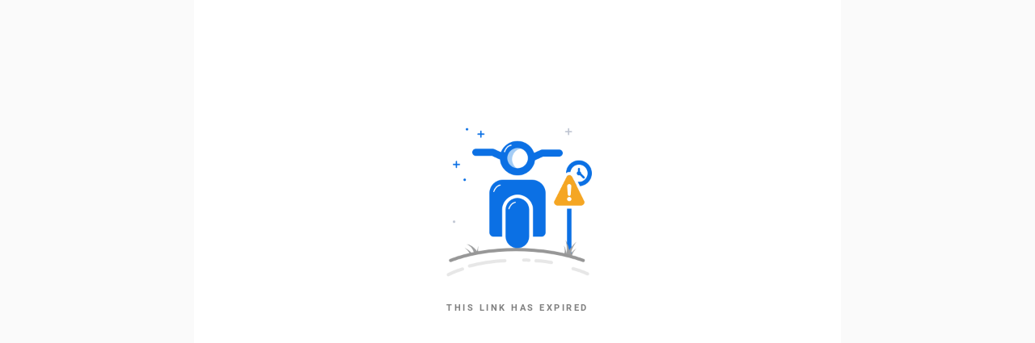

--- FILE ---
content_type: text/html; charset=utf-8
request_url: https://qr.twassureplus.io/public/link/2e0ae9ee-2d84-5e8a-854f-31433a7be3b2
body_size: 122
content:
<!doctype html><html lang="en"><head><meta charset="utf-8"><!--[if IE]><link rel="icon" type="image/png" sizes="96x96" href="/img/icons/favicon-96x96.png"><![endif]--><meta http-equiv="X-UA-Compatible" content="IE=edge,chrome=1"/><title>Assure+ Public Page</title><meta name="viewport" content="width=device-width,initial-scale=1,maximum-scale=1.5,user-scalable=1"><link rel="stylesheet" href="/fonts/google/index.css"><link href="/fonts/font-awesome/all.min.css" rel="stylesheet"><script defer="defer" type="module" src="/js/chunk-vendors.e454688e.js"></script><script defer="defer" type="module" src="/js/app.7bbfa551.js"></script><link href="/css/chunk-vendors.c524c76e.css" rel="stylesheet"><link href="/css/app.49db88be.css" rel="stylesheet"><link rel="icon" type="image/svg+xml" href="/img/icons/favicon.svg"><link rel="icon" type="image/png" sizes="32x32" href="/img/icons/favicon-32x32.png"><link rel="icon" type="image/png" sizes="16x16" href="/img/icons/favicon-16x16.png"><link rel="manifest" href="/manifest.json"><meta name="theme-color" content="#323232"><meta name="apple-mobile-web-app-capable" content="yes"><meta name="apple-mobile-web-app-status-bar-style" content="default"><meta name="apple-mobile-web-app-title" content="Assure+ Digital Label Page"><link rel="apple-touch-icon" href="/img/icons/apple-touch-icon-152x152.png"><link rel="mask-icon" href="/img/icons/safari-pinned-tab.svg" color="#323232"><meta name="msapplication-TileImage" content="/img/icons/msapplication-icon-144x144.png"><meta name="msapplication-TileColor" content="#323232"><script defer="defer" src="/js/chunk-vendors-legacy.7ae20670.js" nomodule></script><script defer="defer" src="/js/app-legacy.2f499730.js" nomodule></script></head><body><div id="app"></div></body></html>

--- FILE ---
content_type: text/css; charset=utf-8
request_url: https://qr.twassureplus.io/fonts/google/index.css
body_size: 169
content:
@font-face {
     font-family: 'Material Icons Outlined';
     font-style: normal;
     font-weight: 400;
     src: url("./materialiconsoutlined/v13/gok-H7zzDkdnRel8-DQ6KAXJ69wP1tGnf4ZGhUca.eot"); /* For IE6-8 */
     src: local("Material Icons Outlined"), local("MaterialIcons-Regular-Outlined"),
     url("./materialiconsoutlined/v13/gok-H7zzDkdnRel8-DQ6KAXJ69wP1tGnf4ZGhUce.woff2") format("woff2"),
     url("./materialiconsoutlined/v13/gok-H7zzDkdnRel8-DQ6KAXJ69wP1tGnf4ZGhUcd.otf") format('opentype');
 }

/* roboto-300 - latin-ext_latin */
@font-face {
    font-family: 'Roboto';
    font-style: normal;
    font-weight: 300;
    src: url('./roboto/roboto-v20-latin-ext_latin-300.eot'); /* IE9 Compat Modes */
    src: local('Roboto Light'), local('Roboto-Light'),
         url('./roboto/roboto-v20-latin-ext_latin-300.eot?#iefix') format('embedded-opentype'), /* IE6-IE8 */
         url('./roboto/roboto-v20-latin-ext_latin-300.woff2') format('woff2'), /* Super Modern Browsers */
         url('./roboto/roboto-v20-latin-ext_latin-300.woff') format('woff'), /* Modern Browsers */
         url('./roboto/roboto-v20-latin-ext_latin-300.ttf') format('truetype'), /* Safari, Android, iOS */
         url('./roboto/roboto-v20-latin-ext_latin-300.svg#Roboto') format('svg'); /* Legacy iOS */
  }
  /* roboto-300italic - latin-ext_latin */
  @font-face {
    font-family: 'Roboto';
    font-style: italic;
    font-weight: 300;
    src: url('./roboto/roboto-v20-latin-ext_latin-300italic.eot'); /* IE9 Compat Modes */
    src: local('Roboto Light Italic'), local('Roboto-LightItalic'),
         url('./roboto/roboto-v20-latin-ext_latin-300italic.eot?#iefix') format('embedded-opentype'), /* IE6-IE8 */
         url('./roboto/roboto-v20-latin-ext_latin-300italic.woff2') format('woff2'), /* Super Modern Browsers */
         url('./roboto/roboto-v20-latin-ext_latin-300italic.woff') format('woff'), /* Modern Browsers */
         url('./roboto/roboto-v20-latin-ext_latin-300italic.ttf') format('truetype'), /* Safari, Android, iOS */
         url('./roboto/roboto-v20-latin-ext_latin-300italic.svg#Roboto') format('svg'); /* Legacy iOS */
  }
  /* roboto-regular - latin-ext_latin */
  @font-face {
    font-family: 'Roboto';
    font-style: normal;
    font-weight: 400;
    src: url('./roboto/roboto-v20-latin-ext_latin-regular.eot'); /* IE9 Compat Modes */
    src: local('Roboto'), local('Roboto-Regular'),
         url('./roboto/roboto-v20-latin-ext_latin-regular.eot?#iefix') format('embedded-opentype'), /* IE6-IE8 */
         url('./roboto/roboto-v20-latin-ext_latin-regular.woff2') format('woff2'), /* Super Modern Browsers */
         url('./roboto/roboto-v20-latin-ext_latin-regular.woff') format('woff'), /* Modern Browsers */
         url('./roboto/roboto-v20-latin-ext_latin-regular.ttf') format('truetype'), /* Safari, Android, iOS */
         url('./roboto/roboto-v20-latin-ext_latin-regular.svg#Roboto') format('svg'); /* Legacy iOS */
  }
  /* roboto-500 - latin-ext_latin */
  @font-face {
    font-family: 'Roboto';
    font-style: normal;
    font-weight: 500;
    src: url('./roboto/roboto-v20-latin-ext_latin-500.eot'); /* IE9 Compat Modes */
    src: local('Roboto Medium'), local('Roboto-Medium'),
         url('./roboto/roboto-v20-latin-ext_latin-500.eot?#iefix') format('embedded-opentype'), /* IE6-IE8 */
         url('./roboto/roboto-v20-latin-ext_latin-500.woff2') format('woff2'), /* Super Modern Browsers */
         url('./roboto/roboto-v20-latin-ext_latin-500.woff') format('woff'), /* Modern Browsers */
         url('./roboto/roboto-v20-latin-ext_latin-500.ttf') format('truetype'), /* Safari, Android, iOS */
         url('./roboto/roboto-v20-latin-ext_latin-500.svg#Roboto') format('svg'); /* Legacy iOS */
  }
  /* roboto-italic - latin-ext_latin */
  @font-face {
    font-family: 'Roboto';
    font-style: italic;
    font-weight: 400;
    src: url('./roboto/roboto-v20-latin-ext_latin-italic.eot'); /* IE9 Compat Modes */
    src: local('Roboto Italic'), local('Roboto-Italic'),
         url('./roboto/roboto-v20-latin-ext_latin-italic.eot?#iefix') format('embedded-opentype'), /* IE6-IE8 */
         url('./roboto/roboto-v20-latin-ext_latin-italic.woff2') format('woff2'), /* Super Modern Browsers */
         url('./roboto/roboto-v20-latin-ext_latin-italic.woff') format('woff'), /* Modern Browsers */
         url('./roboto/roboto-v20-latin-ext_latin-italic.ttf') format('truetype'), /* Safari, Android, iOS */
         url('./roboto/roboto-v20-latin-ext_latin-italic.svg#Roboto') format('svg'); /* Legacy iOS */
  }
  /* roboto-700 - latin-ext_latin */
  @font-face {
    font-family: 'Roboto';
    font-style: normal;
    font-weight: 700;
    src: url('./roboto/roboto-v20-latin-ext_latin-700.eot'); /* IE9 Compat Modes */
    src: local('Roboto Bold'), local('Roboto-Bold'),
         url('./roboto/roboto-v20-latin-ext_latin-700.eot?#iefix') format('embedded-opentype'), /* IE6-IE8 */
         url('./roboto/roboto-v20-latin-ext_latin-700.woff2') format('woff2'), /* Super Modern Browsers */
         url('./roboto/roboto-v20-latin-ext_latin-700.woff') format('woff'), /* Modern Browsers */
         url('./roboto/roboto-v20-latin-ext_latin-700.ttf') format('truetype'), /* Safari, Android, iOS */
         url('./roboto/roboto-v20-latin-ext_latin-700.svg#Roboto') format('svg'); /* Legacy iOS */
  }

--- FILE ---
content_type: text/css; charset=utf-8
request_url: https://qr.twassureplus.io/css/chunk-vendors.c524c76e.css
body_size: 11971
content:
/*!
 * vue-material v1.0.0-beta-16
 * Made with <3 by marcosmoura 2023
 * Released under the MIT License.
 */*,:after,:before{box-sizing:inherit}html{height:100%;box-sizing:border-box;transition:background-color .3s cubic-bezier(.25,.8,.25,1)}body{min-height:100%;margin:0;position:relative;-webkit-tap-highlight-color:transparent;-webkit-touch-callout:none;-webkit-text-size-adjust:100%;-ms-text-size-adjust:100%;-moz-osx-font-smoothing:grayscale;-webkit-font-smoothing:antialiased;font-family:Roboto,Noto Sans,-apple-system,BlinkMacSystemFont,sans-serif}a:not(.md-button){transition:.3s cubic-bezier(.25,.8,.25,1);transition-property:color,background-color,opacity}audio,canvas,embed,iframe,img,object,video{max-width:100%;font-style:italic;vertical-align:middle}audio:not(.md-image),canvas:not(.md-image),embed:not(.md-image),iframe:not(.md-image),img:not(.md-image),object:not(.md-image),video:not(.md-image){height:auto}[tabindex="-1"]:focus{outline:none!important}.md-scrollbar::-webkit-scrollbar{width:8px;height:8px;border-radius:8px}.md-scrollbar::-webkit-scrollbar-thumb{border-radius:8px}.md-scrollbar::-webkit-scrollbar-button{display:none}.md-caption{font-size:12px;font-weight:400;letter-spacing:.02em;line-height:17px}.md-body-1,body{font-weight:400;line-height:20px}.md-body-1,.md-body-2,body{font-size:14px;letter-spacing:.01em}.md-body-2{font-weight:500;line-height:24px}.md-subheading{font-size:16px;font-weight:400;letter-spacing:.01em;line-height:24px}.md-title{font-size:20px;font-weight:500;letter-spacing:.005em;line-height:26px}.md-headline{font-size:24px;line-height:32px}.md-display-1,.md-headline{font-weight:400;letter-spacing:0}.md-display-1{font-size:34px;line-height:40px}.md-display-2{font-size:45px;font-weight:400;letter-spacing:0;line-height:48px}.md-display-3{font-size:56px;font-weight:400;letter-spacing:-.005em;line-height:58px}.md-display-4{font-size:112px;font-weight:300;letter-spacing:-.01em;line-height:112px}a:not(.md-button){text-decoration:none}a:not(.md-button):hover{text-decoration:underline}button:focus{outline:none}.md-app{display:flex;overflow:hidden;position:relative}.md-app.md-fixed .md-app-scroller{overflow:auto}.md-app.md-fixed-last,.md-app.md-flexible,.md-app.md-overlap,.md-app.md-reveal{transform:translateZ(0)}.md-app.md-fixed-last .md-app-toolbar,.md-app.md-flexible .md-app-toolbar,.md-app.md-overlap .md-app-toolbar,.md-app.md-reveal .md-app-toolbar{position:absolute;top:0}.md-app.md-flexible .md-app-toolbar,.md-app.md-overlap .md-app-toolbar{min-height:0}.md-app.md-flexible .md-toolbar-row:first-child{z-index:2}.md-app.md-flexible .md-toolbar-row:last-child{position:fixed;bottom:0;z-index:1}.md-app.md-flexible .md-display-1{position:fixed}.md-app.md-overlap .md-app-toolbar{z-index:1}.md-app.md-overlap .md-app-content{margin:-64px 24px 24px;position:relative;z-index:2}.md-app-content{padding:16px}.md-app-content>p:first-child{margin-top:0}.md-app-content>p:last-child{margin-bottom:0}.md-app-container{flex:1;display:flex;overflow:auto;transform:translateZ(0);transition:padding-left .4s cubic-bezier(.4,0,.2,1),padding-right .4s cubic-bezier(.4,0,.2,1);will-change:padding-left,padding-right}.md-app-scroller{flex:1}@media (max-width:960px){.md-app.md-overlap .md-app-content{margin:-64px 16px 16px}}@media (max-width:600px){.md-app.md-overlap .md-app-content{margin:-64px 8px 8px}}@media (min-width:600px){.md-app-drawer.md-permanent-card+.md-app-scroller .md-content{padding-left:0;padding-right:0;border-left:none;border-right:none}.md-app-content{border-left:1px solid transparent;border-right:1px solid transparent}}.md-app-internal-drawer,.md-app-side-drawer .md-app-container{flex-direction:column}.md-app-internal-drawer .md-app-scroller{overflow:auto}.md-no-elevation{box-shadow:none!important}.md-fixed-last .md-reveal-active,.md-flexible .md-reveal-active,.md-overlap .md-reveal-active,.md-reveal .md-reveal-active{transform:translate3d(0,calc(100% + 10px),0);transition:.3s cubic-bezier(.25,.8,.25,1);transition-property:box-shadow,transform;will-change:height,box-shadow,transform}.md-app-toolbar{min-height:64px}.md-overlap .md-app-toolbar{height:196px}.md-fixed-last-active{transition:.3s cubic-bezier(.25,.8,.25,1);transition-property:box-shadow,transform;will-change:height,box-shadow,transform}.md-overlap-off{z-index:3!important}.md-app-content{min-height:100%}.md-app-content .md-card{margin-right:16px;margin-left:16px;overflow:visible}.md-badge-content{position:relative;display:inline-block}.md-badge-content .md-position-top{top:-4px}.md-badge-content .md-position-bottom{bottom:-4px}.md-badge{position:absolute;transition:.3s cubic-bezier(.4,0,.2,1);display:flex;align-items:center;justify-content:center;right:-4px;font-size:10px;font-style:normal;width:22px;height:22px;border-radius:50%;color:#fff;pointer-events:none;z-index:11}.md-list-item-content .md-badge{position:relative;top:0;bottom:0;right:0}.md-badge.md-dense{width:18px;height:18px;font-size:8px}.md-badge.md-square{width:auto;border-radius:3px;height:18px;padding:0 4px}.md-autocomplete .md-menu{width:100%;display:flex}.md-autocomplete-loading{display:flex;align-items:center;justify-content:center;position:absolute;top:0;right:0;bottom:0;left:0;z-index:100}.md-field.md-inline.md-autocomplete-box{box-shadow:0 3px 1px -2px rgba(0,0,0,.2),0 2px 2px 0 rgba(0,0,0,.14),0 1px 5px 0 rgba(0,0,0,.12);padding-top:2px;border-radius:2px}.md-field.md-inline.md-autocomplete-box.md-focused{z-index:120}.md-field.md-inline.md-autocomplete-box:after,.md-field.md-inline.md-autocomplete-box:before{display:none}.md-toolbar .md-field.md-inline.md-autocomplete-box{min-height:40px;height:40px;margin:0;box-shadow:none}.md-field.md-inline.md-autocomplete-box .md-menu{align-items:center}.md-field.md-inline.md-autocomplete-box .md-input{padding-left:16px}.md-field.md-inline.md-autocomplete-box .md-input-action,.md-field.md-inline.md-autocomplete-box label,.md-field.md-inline.md-autocomplete-box.md-focused label{top:50%;transform:translateY(-50%)}.md-field.md-inline.md-autocomplete-box .md-input-action{right:8px}.md-field.md-inline.md-autocomplete-box label,.md-field.md-inline.md-autocomplete-box.md-focused label{margin-top:2px;left:16px}.md-autocomplete-box-content:after{height:6px;position:absolute;top:-6px;right:0;left:0;z-index:120;border-bottom:1px solid;content:""}.md-avatar{width:40px;min-width:40px;height:40px;margin:auto;display:inline-flex;justify-content:center;align-items:center;overflow:hidden;-webkit-user-select:none;user-select:none;position:relative;border-radius:40px;transition:.4s cubic-bezier(.4,0,.2,1);transition-property:color,background-color;will-change:color,background-color;font-size:24px;letter-spacing:-.05em;vertical-align:middle}.md-avatar.md-large{min-width:64px;min-height:64px;border-radius:64px;font-size:32px}.md-avatar.md-large .md-icon{font-size:40px!important}.md-avatar.md-small{width:24px;min-width:24px;height:24px;border-radius:24px;font-size:14px}.md-avatar.md-small .md-icon{font-size:16px!important}.md-avatar .md-icon{position:absolute;top:50%;left:50%;transform:translate(-50%,-50%)}.md-avatar img{width:100%;height:100%;display:block}.md-avatar .md-ripple{cursor:pointer;display:inline-flex;justify-content:center;align-items:center;border-radius:50%}.md-bottom-bar{box-shadow:0 5px 5px -3px rgba(0,0,0,.2),0 8px 10px 1px rgba(0,0,0,.14),0 3px 14px 2px rgba(0,0,0,.12);width:100%;transition:background-color .5s cubic-bezier(.4,0,.2,1)}.md-bottom-bar>.md-ripple{display:flex;flex-wrap:wrap}.md-bottom-bar.md-type-fixed{justify-content:center}.md-bottom-bar.md-type-fixed .md-bottom-bar-item{min-width:80px;max-width:168px;transition:.4s cubic-bezier(.4,0,.2,1);transition-property:color;will-change:color}.md-bottom-bar.md-type-fixed .md-bottom-bar-item .md-bottom-bar-label{transform:scale(.8571) translate3D(0,4px,0)}.md-bottom-bar.md-type-fixed .md-bottom-bar-item.md-active .md-ripple{padding-top:6px}.md-bottom-bar.md-type-fixed .md-bottom-bar-item.md-active .md-bottom-bar-icon{transform:translate3d(0,-2px,0)}.md-bottom-bar.md-type-fixed .md-bottom-bar-item.md-active .md-bottom-bar-label{transform:translate3D(0,3px,0)}.md-bottom-bar.md-type-shift{justify-content:center}.md-bottom-bar.md-type-shift>.md-ripple .md-ripple-enter-active{transition-duration:1.1s!important}.md-bottom-bar.md-type-shift>.md-ripple .md-ripple-enter{opacity:1}.md-bottom-bar.md-type-shift .md-bottom-bar-item{min-width:56px;max-width:96px;flex:1 1 32px;transition:.3s cubic-bezier(.4,0,.2,1);transition-property:padding,min-width,max-width,flex,color;will-change:padding,min-width,max-width,flex,color}.md-bottom-bar.md-type-shift .md-bottom-bar-item .md-ripple{padding:16px}.md-bottom-bar.md-type-shift .md-bottom-bar-item .md-bottom-bar-icon{transform:translate3d(0,8px,0)}.md-bottom-bar.md-type-shift .md-bottom-bar-item .md-bottom-bar-label{opacity:0;transform:scale(.7) translate3d(0,6px,0)}.md-bottom-bar.md-type-shift .md-bottom-bar-item.md-active{min-width:96px;max-width:168px;flex:1 1 72px}.md-bottom-bar.md-type-shift .md-bottom-bar-item.md-active .md-ripple{padding:6px 0 10px}.md-bottom-bar.md-type-shift .md-bottom-bar-item.md-active .md-bottom-bar-icon{transform:translateZ(0)}.md-bottom-bar.md-type-shift .md-bottom-bar-item.md-active .md-bottom-bar-label{opacity:1;transform:translate3d(0,3px,0)}.md-bottom-bar .md-bottom-bar-item{height:56px;margin:0;flex:1;cursor:pointer;border-radius:0;font-size:14px;font-weight:400;line-height:1em;text-transform:none}.md-bottom-bar .md-bottom-bar-item .md-ripple{padding:8px 12px 10px;transition:padding .3s cubic-bezier(.25,.8,.25,1);will-change:padding}.md-bottom-bar .md-bottom-bar-item .md-button-content{position:static;display:flex;flex-direction:column;align-items:center}.md-bottom-bar .md-bottom-bar-item .md-bottom-bar-icon,.md-bottom-bar .md-bottom-bar-item .md-bottom-bar-label{transition:.3s cubic-bezier(.4,0,.2,1);transition-property:transform,opacity;will-change:transform,opacity}.md-ripple{width:100%;height:100%;position:relative;z-index:10;overflow:hidden;-webkit-mask-image:radial-gradient(circle,#fff 100%,#000 0)}.md-ripple-wave{position:absolute;z-index:1;pointer-events:none;background:currentColor;border-radius:50%;opacity:0;transform:scale(2) translateZ(0)}.md-ripple-wave.md-centered{animation-duration:1.2s;top:50%;left:50%}.md-ripple-wave~:not(.md-ripple-wave){position:relative;z-index:2}.md-ripple-enter-active{transition:.8s cubic-bezier(.25,.8,.25,1);transition-property:opacity,transform;will-change:opacity,transform}.md-ripple-enter-active.md-centered{transition-duration:1.2s}.md-ripple-enter{opacity:.26;transform:scale(.26) translateZ(0)}.md-button,.md-button-clean{margin:0;padding:0;display:inline-block;position:relative;overflow:hidden;outline:none;background:transparent;border:0;border-radius:0;transition:.4s cubic-bezier(.4,0,.2,1);font-family:inherit;line-height:normal;text-decoration:none;vertical-align:top;white-space:nowrap}.md-button{min-width:88px;height:36px;margin:6px 8px;-webkit-user-select:none;user-select:none;border-radius:2px;font-size:14px;font-weight:500;text-transform:uppercase}.md-button:active{outline:none}.md-button[disabled]{pointer-events:none}.md-button:not([disabled]){cursor:pointer}.md-button:not([disabled]).md-focused:before,.md-button:not([disabled]):active:before,.md-button:not([disabled]):hover:before{background-color:currentColor;opacity:.12}.md-button:not([disabled]).md-focused.md-accent:before,.md-button:not([disabled]).md-focused.md-primary:before,.md-button:not([disabled]):active:before{opacity:.2}.md-button:not([disabled]).md-ripple-off:active:before{opacity:.26}.md-button.md-plain.md-button.md-raised:not([disabled]){color:rgba(0,0,0,.87);background-color:#fff}.md-button.md-plain.md-button.md-raised:not([disabled]) .md-icon-font{color:rgba(0,0,0,.87)}.md-button.md-plain.md-button.md-raised:not([disabled]) .md-icon-image{fill:rgba(0,0,0,.87)}.md-button::-moz-focus-inner{padding:0;border:0}.md-button:before{position:absolute;top:0;right:0;bottom:0;left:0;z-index:1;opacity:0;transition:.4s cubic-bezier(.4,0,.2,1);will-change:background-color,opacity;content:" "}.md-button.md-dense{height:32px;font-size:13px}.md-button.md-raised:not([disabled]){box-shadow:0 3px 1px -2px rgba(0,0,0,.2),0 2px 2px 0 rgba(0,0,0,.14),0 1px 5px 0 rgba(0,0,0,.12)}.md-button.md-raised:not([disabled]):active{box-shadow:0 5px 5px -3px rgba(0,0,0,.2),0 8px 10px 1px rgba(0,0,0,.14),0 3px 14px 2px rgba(0,0,0,.12)}.md-button.md-raised:not([disabled]).md-ripple-off:active:before{opacity:.2}.md-button+.md-button{margin-left:0}.md-button .md-ripple{padding:0 8px;display:flex;justify-content:center;align-items:center}.md-button-spaced .md-ripple{padding:0 16px}.md-fab,.md-icon-button{border-radius:50%;z-index:10}.md-fab .md-ripple,.md-fab:before,.md-icon-button .md-ripple,.md-icon-button:before{border-radius:50%}.md-fab.md-dense .md-ripple-wave,.md-fab.md-mini .md-ripple-wave,.md-icon-button .md-ripple-wave{top:0!important;right:0!important;bottom:0!important;left:0!important}.md-icon-button{width:40px;min-width:40px;height:40px;margin:0 6px}.md-icon-button.md-dense{width:32px;min-width:32px;height:32px}.md-icon-button .md-ripple-enter-active{transition-duration:1.2s}.md-fab{box-shadow:0 3px 5px -1px rgba(0,0,0,.2),0 6px 10px 0 rgba(0,0,0,.14),0 1px 18px 0 rgba(0,0,0,.12);width:56px;height:56px;min-width:0;overflow:hidden}.md-fab:active{box-shadow:0 7px 8px -4px rgba(0,0,0,.2),0 12px 17px 2px rgba(0,0,0,.14),0 5px 22px 4px rgba(0,0,0,.12)}.md-fab.md-dense,.md-fab.md-mini{width:40px;height:40px}.md-fab.md-fab-top-left,.md-fab.md-fab-top-right{position:absolute;top:24px}.md-fab.md-fab-bottom-left,.md-fab.md-fab-bottom-right{position:absolute;bottom:24px}.md-fab.md-fab-bottom-center,.md-fab.md-fab-top-center{position:absolute;left:50%;transform:translateX(-50%)}.md-fab.md-fab-top-center{top:24px}.md-fab.md-fab-bottom-center{bottom:24px}.md-fab.md-fab-bottom-right,.md-fab.md-fab-top-right{right:24px}.md-fab.md-fab-bottom-left,.md-fab.md-fab-top-left{left:24px}.md-fab.md-fixed{position:fixed}.md-fab .md-ripple{padding:0}.md-button-content{position:relative;z-index:2}.md-card{box-shadow:0 3px 1px -2px rgba(0,0,0,.2),0 2px 2px 0 rgba(0,0,0,.14),0 1px 5px 0 rgba(0,0,0,.12);position:relative;z-index:1;border-radius:2px;transition:.3s cubic-bezier(.4,0,.2,1);transition-property:color,background-color;will-change:color,background-color}.md-card.md-with-hover{cursor:pointer;transition:background-color .3s cubic-bezier(.4,0,.2,1),box-shadow .4s cubic-bezier(.25,.8,.25,1);will-change:background-color,box-shadow}.md-card.md-with-hover:hover{z-index:2;box-shadow:0 5px 5px -3px rgba(0,0,0,.2),0 8px 10px 1px rgba(0,0,0,.14),0 3px 14px 2px rgba(0,0,0,.12)}.md-card.md-expand-active .md-card-expand-trigger.md-icon-button{transform:rotate(180deg)}.md-card .md-subhead,.md-card .md-subheading,.md-card .md-title{margin:0;font-weight:400}.md-card .md-subhead{opacity:.54;font-size:14px;letter-spacing:.01em;line-height:20px}.md-card .md-subhead+.md-title{margin-top:4px}.md-card .md-title{font-size:24px;letter-spacing:0;line-height:32px}.md-card-area,.md-card>.md-card-area:not(:last-child){position:relative}.md-card>.md-card-area:not(:last-child):after{height:1px;position:absolute;bottom:0;content:" "}.md-card>.md-card-area:not(:last-child):not(.md-inset):after{right:0;left:0}.md-card>.md-card-area:not(:last-child).md-inset:after{right:16px;left:16px}.md-card-header{padding:16px}.md-card-header:first-child>.md-card-header-text>.md-title:first-child,.md-card-header:first-child>.md-title:first-child{margin-top:8px}.md-card-header:last-child{margin-bottom:8px}.md-card-header.md-card-header-flex{display:flex;justify-content:space-between}.md-card-header+.md-card-content{padding-top:0}.md-card-header+.md-card-actions:not(:last-child){padding:0 8px}.md-card-header>img{border-radius:50%}.md-card-header .md-avatar,.md-card-header>img{margin-right:16px;float:left}.md-card-header .md-avatar~.md-title,.md-card-header>img~.md-title{font-size:14px}.md-card-header .md-avatar~.md-subhead,.md-card-header .md-avatar~.md-title,.md-card-header>img~.md-subhead,.md-card-header>img~.md-title{font-weight:500;line-height:20px}.md-card-header .md-button{margin:0}.md-card-header .md-button:last-child{margin-right:-4px}.md-card-header .md-button+.md-button{margin-left:8px}.md-card-header .md-card-header-text{flex:1}.md-card-header .md-card-media{width:80px;height:80px;margin-left:16px;flex:0 0 80px}.md-card-header .md-card-media.md-medium{width:120px;height:120px;flex:0 0 120px}.md-card-header .md-card-media.md-big{width:160px;height:160px;flex:0 0 160px}.md-card-media{position:relative}.md-card-media.md-ratio-16-9{overflow:hidden}.md-card-media.md-ratio-16-9:before{width:100%;padding-top:56.25%;display:block;content:" "}.md-card-media.md-ratio-16-9 img{position:absolute;top:50%;right:0;left:0;transform:translateY(-50%)}.md-card-media.md-ratio-4-3{overflow:hidden}.md-card-media.md-ratio-4-3:before{width:100%;padding-top:75%;display:block;content:" "}.md-card-media.md-ratio-4-3 img{position:absolute;top:50%;right:0;left:0;transform:translateY(-50%)}.md-card-media.md-ratio-1-1{overflow:hidden}.md-card-media.md-ratio-1-1:before{width:100%;padding-top:100%;display:block;content:" "}.md-card-media.md-ratio-1-1 img{position:absolute;top:50%;right:0;left:0;transform:translateY(-50%)}.md-card-media+.md-card-header{padding-top:24px}.md-card-media+.md-card-content:last-child{padding-bottom:16px}.md-card-media img{width:100%}.md-card-media-actions{padding:16px;display:flex;justify-content:space-between}.md-card-media-actions .md-card-media{max-width:240px;max-height:240px;flex:1}.md-card-media-actions .md-card-actions{margin-left:16px;flex-direction:column;justify-content:flex-start;align-items:center}.md-card-media-actions .md-card-actions .md-button+.md-button{margin:8px 0 0}.md-card-media-cover{position:relative;color:#fff}.md-card-media-cover.md-solid .md-card-area{background-color:rgba(0,0,0,.54)}.md-card-media-cover.md-text-scrim .md-card-backdrop{position:absolute;top:0;right:0;bottom:0;left:0;z-index:1}.md-card-media-cover .md-card-area{display:flex;flex-direction:column;position:absolute;right:0;bottom:0;left:0;z-index:2}.md-card-media-cover .md-card-header{display:flex;flex-direction:column}.md-card-media-cover .md-card-header+.md-card-actions{padding-top:0}.md-card-media-cover .md-subhead{opacity:1}.md-card-media-cover .md-card-actions .md-button:not(.md-primary):not(.md-accent),.md-card-media-cover .md-card-actions .md-button:not(.md-primary):not(.md-accent).md-icon-button .md-icon,.md-card-media-cover .md-card-header .md-button:not(.md-primary):not(.md-accent),.md-card-media-cover .md-card-header .md-button:not(.md-primary):not(.md-accent).md-icon-button .md-icon{color:#fff!important}.md-card-content{padding:16px;font-size:14px;line-height:22px}.md-card-content:last-of-type{padding-bottom:24px}.md-card-expand{overflow:hidden}.md-card-expand .md-card-actions{position:relative;z-index:2}.md-card-expand .md-card-expand-content{position:relative;z-index:1}.md-card-expand-trigger.md-icon-button{transition:transform .4s cubic-bezier(.25,.8,.25,1);will-change:transform}.md-card-expand-content{overflow:hidden;transform:translateZ(0);transition:.4s cubic-bezier(.4,0,.2,1);transition-property:opacity,margin-top;will-change:opacity,margin-top}.md-card-actions{padding:8px;display:flex;align-items:center}.md-card-actions.md-alignment-right{justify-content:flex-end}.md-card-actions.md-alignment-left{justify-content:flex-start}.md-card-actions.md-alignment-space-between{justify-content:space-between}.md-card-actions .md-button{margin:0}.md-card-actions .md-button:first-child{margin-left:0}.md-card-actions .md-button:last-child{margin-right:0}.md-card-actions .md-button+.md-button{margin-left:4px}.md-checkbox{width:auto;margin:16px 16px 16px 0;display:inline-flex;position:relative}.md-checkbox:not(.md-disabled),.md-checkbox:not(.md-disabled) .md-checkbox-label{cursor:pointer}.md-checkbox .md-checkbox-container{width:20px;min-width:20px;height:20px;position:relative;border-radius:2px;border:2px solid transparent;transition:.4s cubic-bezier(.25,.8,.25,1)}.md-checkbox .md-checkbox-container:focus{outline:none}.md-checkbox .md-checkbox-container:after,.md-checkbox .md-checkbox-container:before{position:absolute;transition:.4s cubic-bezier(.55,0,.55,.2);content:" "}.md-checkbox .md-checkbox-container:before{width:48px;height:48px;top:50%;left:50%;z-index:11;border-radius:50%;transform:translate(-50%,-50%)}.md-checkbox .md-checkbox-container:after{width:6px;height:13px;top:0;left:5px;z-index:12;border:2px solid transparent;border-top:0;border-left:0;opacity:0;transform:rotate(45deg) scale3D(.15,.15,1)}.md-checkbox .md-checkbox-container .md-ripple{width:48px!important;height:48px!important;top:50%!important;left:50%!important;transform:translate(-50%,-50%);border-radius:50%}.md-checkbox .md-checkbox-container input{position:absolute;left:-999em}.md-checkbox .md-checkbox-label{height:20px;padding-left:16px;position:relative;line-height:20px}.md-checkbox.md-indeterminate .md-checkbox-container:after{width:12px;height:2px;top:50%;left:50%;z-index:7;border-style:solid;border-width:0 0 2px;opacity:0;transform:translate(-50%,-50%)!important}.md-checkbox.md-checked .md-checkbox-container:after{opacity:1;transform:rotate(45deg) scaleX(1);transition:.4s cubic-bezier(.25,.8,.25,1)}.md-checkbox.md-disabled.md-checked .md-checkbox-container{border-color:transparent!important}.md-checkbox.md-required label:after{position:absolute;top:2px;right:0;transform:translateX(calc(100% + 2px));content:"*";line-height:1em;vertical-align:top}.md-chips.md-field{padding-top:12px;flex-wrap:wrap}.md-chips.md-field.md-has-value label{top:-6px}.md-chips.md-field .md-chip{margin-bottom:4px}.md-chips.md-field .md-chip:last-of-type{margin-right:8px}.md-chips.md-field .md-input{min-width:128px}.md-field{width:100%;min-height:48px;margin:4px 0 24px;padding-top:16px;display:flex;position:relative;font-family:inherit}.md-field:after,.md-field:before{position:absolute;bottom:0;right:0;left:0;z-index:1;transition:border .3s cubic-bezier(.4,0,.2,1),opacity .3s cubic-bezier(.4,0,.2,1),transform 0s cubic-bezier(.4,0,.2,1) .3s;will-change:border,opacity,transform;content:" "}.md-field:after{height:1px}.md-field:before{height:2px;z-index:2;opacity:0;transform:scaleX(.12)}.md-field label{position:absolute;top:23px;left:0;pointer-events:none;transition:.4s cubic-bezier(.25,.8,.25,1);transition-duration:.3s;font-size:16px;line-height:20px}.md-field .md-prefix,.md-field .md-suffix{font-size:16px;line-height:32px;align-self:center;justify-self:center}.md-field .md-prefix{display:none;padding-right:4px}.md-field.md-focused .md-prefix,.md-field.md-has-value .md-prefix{display:block}.md-field .md-input,.md-field .md-textarea{height:32px;padding:0;display:block;flex:1;border:none;background:none;transition:.4s cubic-bezier(.25,.8,.25,1);transition-property:font-size,padding-top,color;font-family:inherit;font-size:16px;line-height:32px}.md-field .md-input[type=date],.md-field .md-textarea[type=date]{font-size:16px}.md-field .md-input[disabled],.md-field .md-textarea[disabled]{cursor:default}.md-field .md-input:focus,.md-field .md-textarea:focus{outline:none}.md-field .md-input::-webkit-input-placeholder,.md-field .md-textarea::-webkit-input-placeholder{font-size:16px;text-shadow:none;-webkit-text-fill-color:initial;-webkit-transition:.4s cubic-bezier(.25,.8,.25,1);transition:.4s cubic-bezier(.25,.8,.25,1);-webkit-transition-property:font-size,color;transition-property:font-size,color}.md-field .md-textarea{min-height:32px;max-height:230px;padding:5px 0;resize:none;line-height:1.3em}.md-field .md-count,.md-field .md-error,.md-field .md-helper-text{height:20px;position:absolute;bottom:-22px;font-size:12px;transition:.3s cubic-bezier(.4,0,.2,1)}.md-field .md-error{display:block!important;left:0;opacity:0;transform:translate3d(0,-8px,0)}.md-field .md-count{right:0}.md-field .md-input-action{width:32px;min-width:32px;height:32px;margin:0;position:absolute;top:16px;right:0;transition:.4s cubic-bezier(.4,0,.2,1)}.md-field .md-input-action.md-input-action-enter-active,.md-field .md-input-action.md-input-action-leave-active{opacity:0}.md-field .md-input-action.md-input-action-enter-to{opacity:1}.md-field>.md-icon{margin:4px auto;position:relative;z-index:3;transition:.4s cubic-bezier(.25,.8,.25,1)}.md-field>.md-icon:last-of-type:not(:first-child):after{display:none}.md-field>.md-icon:after{width:37px;height:4px;position:absolute;left:-1px;bottom:-5px;transition:.3s cubic-bezier(.4,0,.2,1);content:""}.md-field>.md-icon~label{left:36px}.md-field>.md-icon~.md-file,.md-field>.md-icon~.md-input,.md-field>.md-icon~.md-textarea{margin-left:12px}.md-field+.md-has-textarea:not(.md-autogrow){margin-top:36px}.md-field.md-has-placeholder label{pointer-events:auto;top:10px;opacity:0;font-size:12px}.md-field.md-has-placeholder .md-input,.md-field.md-has-placeholder .md-textarea{font-size:16px}.md-field.md-has-textarea:not(.md-autogrow):after,.md-field.md-has-textarea:not(.md-autogrow):before{height:auto;pointer-events:none;top:0;bottom:0;transform:none;background:none!important;border:1px solid transparent;border-radius:3px}.md-field.md-has-textarea:not(.md-autogrow):before{border-width:2px}.md-field.md-has-textarea:not(.md-autogrow) label{top:16px;left:16px}.md-field.md-has-textarea:not(.md-autogrow) .md-textarea{min-height:100px;padding:0 16px;resize:vertical}.md-field.md-has-textarea:not(.md-autogrow)>.md-icon{position:absolute;top:6px;right:6px;z-index:3}.md-field.md-has-textarea:not(.md-autogrow) .md-count{right:6px;bottom:2px}.md-field.md-has-textarea:not(.md-autogrow) .md-clear{top:6px;right:6px}.md-field.md-has-textarea:not(.md-autogrow).md-focused label,.md-field.md-has-textarea:not(.md-autogrow).md-has-value label{top:6px}.md-field.md-has-textarea:not(.md-autogrow).md-focused .md-textarea,.md-field.md-has-textarea:not(.md-autogrow).md-has-value .md-textarea{padding-top:10px}.md-field.md-has-file label,.md-field.md-has-file:after,.md-field.md-has-file:before{left:36px}.md-field.md-has-file .md-input{margin-left:12px}.md-field.md-focused:before,.md-field.md-highlight:before{opacity:1;transform:scaleX(1);transition:.3s cubic-bezier(.4,0,.2,1);transition-property:border,opacity,transform}.md-field.md-focused label,.md-field.md-has-value label{pointer-events:auto;top:0;opacity:1;font-size:12px}.md-field.md-focused .md-input,.md-field.md-focused .md-textarea,.md-field.md-has-value .md-input,.md-field.md-has-value .md-textarea{font-size:16px}.md-field.md-inline label{pointer-events:none}.md-field.md-inline.md-focused label{top:23px;font-size:16px}.md-field.md-inline.md-has-value label{opacity:0}.md-field.md-disabled:after{background:0 100% repeat-x;background-size:4px 1px}.md-field.md-has-password .md-toggle-password{margin:0;position:absolute;right:0;bottom:-2px}.md-field.md-has-password .md-toggle-password svg{width:22px;height:22px}.md-field.md-clearable .md-input{padding-right:30px}@keyframes md-invalid-shake{10%,90%{transform:translate3d(-1px,0,0)}30%,70%{transform:translate3d(-4px,0,0)}40%,60%{transform:translate3d(4px,0,0)}}.md-field.md-invalid.md-has-value label:not(:focus){animation:md-invalid-shake .4s cubic-bezier(.4,0,.2,1) both;backface-visibility:hidden;perspective:1000px}.md-field.md-invalid.md-has-textarea:not(.md-autogrow):before{border-width:2px}.md-field.md-invalid .md-error{opacity:1;transform:translateZ(0)}.md-field.md-invalid .md-helper-text{opacity:0;transform:translate3d(0,-8px,0)}.md-field.md-required label:after{position:absolute;top:2px;right:0;transform:translateX(calc(100% + 2px));content:"*";line-height:1em;vertical-align:top}.md-icon{width:24px;min-width:24px;height:24px;font-size:24px!important;margin:auto;display:inline-flex;-webkit-user-select:none;user-select:none;align-items:center;justify-content:center;vertical-align:middle}.md-icon.md-size-2x{width:48px;min-width:48px;height:48px;font-size:48px!important}.md-icon.md-size-3x{width:72px;min-width:72px;height:72px;font-size:72px!important}.md-icon.md-size-4x{width:96px;min-width:96px;height:96px;font-size:96px!important}.md-icon.md-size-5x{width:120px;min-width:120px;height:120px;font-size:120px!important}.md-icon-image svg{height:100%;flex:1;transition:fill .4s cubic-bezier(.4,0,.2,1)}.md-icon{transition:color .4s cubic-bezier(.4,0,.2,1);direction:ltr;font-family:Material Icons;font-feature-settings:"liga";font-style:normal;letter-spacing:normal;line-height:1;text-rendering:optimizeLegibility;text-transform:none;word-wrap:normal;white-space:nowrap;-webkit-font-smoothing:antialiased;-moz-osx-font-smoothing:grayscale}.md-svg-loader{display:block}.md-svg-loader svg{width:100%}.md-chip{height:32px;padding:0 12px;display:inline-block;cursor:default;border-radius:32px;transition:.3s cubic-bezier(.25,.8,.25,1);transition-property:background-color,color,opacity,transform,box-shadow;will-change:background-color,color,opacity,transform,box-shadow;font-size:13px;line-height:32px;vertical-align:middle;white-space:nowrap}.md-chip:focus{outline:none}.md-chip.md-chip-enter-active,.md-chip.md-chip-leave-active{opacity:0;transform:transformZ(0) scale(.8)}.md-chip.md-chip-enter-to{opacity:1;transform:transformZ(0) scale(1)}.md-chip.md-clickable:not(.md-disabled):active,.md-chip.md-deletable:not(.md-disabled):active,.md-chip.md-focused{box-shadow:0 3px 3px -2px rgba(0,0,0,.2),0 3px 4px 0 rgba(0,0,0,.14),0 1px 8px 0 rgba(0,0,0,.12)}.md-chip.md-clickable{padding:0;cursor:pointer}.md-chip.md-clickable>.md-ripple{padding:0 12px}.md-chip.md-deletable{padding-right:32px;position:relative}.md-chip.md-deletable.md-clickable{padding-right:0}.md-chip.md-deletable.md-clickable>.md-ripple{padding-right:32px}.md-chip.md-disabled{cursor:default}.md-chip+.md-chip{margin-left:4px}.md-chip .md-button.md-input-action{width:18px;min-width:18px;height:18px;margin:0;position:absolute;top:50%;right:7px;z-index:11;transform:translate3D(0,-50%,0);transition-duration:.3s;transition-timing-function:cubic-bezier(.25,.8,.25,1);font-size:18px}.md-chip .md-button.md-input-action .md-ripple{padding:0}.md-chip .md-button.md-input-action .md-button-content{height:14px}.md-chip .md-button.md-input-action .md-icon{width:14px;min-width:14px;height:14px;font-size:14px!important;vertical-align:top}.md-chip .md-button.md-input-action .md-icon svg{transition-duration:.3s;transition-timing-function:cubic-bezier(.25,.8,.25,1)}.md-datepicker-overlay{opacity:0}.md-datepicker.md-native label{top:0!important}.md-datepicker .md-date-icon{cursor:pointer}.md-datepicker input[type=date]::-webkit-calendar-picker-indicator,.md-datepicker input[type=date]::-webkit-clear-button,.md-datepicker input[type=date]::-webkit-inner-spin-button{display:none}@media (max-width:600px){.md-datepicker-overlay{opacity:1}}.md-overlay{position:absolute;top:0;right:0;bottom:0;left:0;z-index:10;overflow:hidden;background:rgba(0,0,0,.6);transition:.35s cubic-bezier(.4,0,.2,1);transition-property:opacity;will-change:opacity}.md-overlay.md-fixed,body>.md-overlay{position:fixed}.md-overlay-enter,.md-overlay-leave-active{opacity:0}.md-datepicker-dialog{box-shadow:0 11px 15px -7px rgba(0,0,0,.2),0 24px 38px 3px rgba(0,0,0,.14),0 9px 46px 8px rgba(0,0,0,.12);display:flex;overflow:hidden;z-index:110;border-radius:2px;backface-visibility:hidden;pointer-events:auto;transform-origin:top left;flex-shrink:0;transition:opacity .2s cubic-bezier(.25,.8,.25,1),transform .35s cubic-bezier(.25,.8,.25,1);will-change:opacity,transform,left,top}.md-datepicker-dialog-leave-active{opacity:0}.md-datepicker-dialog-enter{opacity:0;transform:scale(.9)}.md-datepicker-dialog-enter .md-datepicker-body .md-datepicker-calendar{opacity:0;transform:translate3D(0,10%,0)}.md-datepicker-header{min-width:150px;padding:16px}.md-datepicker-header .md-datepicker-year-select{cursor:pointer;opacity:.54;transition:opacity .3s cubic-bezier(.4,0,.2,1);font-size:16px;font-weight:700;letter-spacing:.01em;line-height:24px}.md-datepicker-header .md-datepicker-date-select{cursor:pointer;opacity:.54;transition:opacity .3s cubic-bezier(.4,0,.2,1);font-size:32px;font-weight:900;letter-spacing:0;line-height:1.2em}.md-datepicker-header .md-datepicker-dayname{display:block}.md-datepicker-header .md-selected{opacity:1}.md-datepicker-body{width:320px;position:relative;overflow:hidden;transition:width .3s cubic-bezier(.25,.8,.25,1);will-change:width}.md-datepicker-body .md-button{margin:0}.md-datepicker-body-header{padding:8px;display:flex;align-items:center;justify-content:space-between;position:absolute;top:0;right:0;left:0;pointer-events:none}.md-datepicker-body-header:after,.md-datepicker-body-header:before{width:48px;height:48px;position:absolute;top:0;z-index:2;pointer-events:none;content:" "}.md-datepicker-body-header:after{left:0}.md-datepicker-body-header:before{right:0}.md-datepicker-body-header .md-button{pointer-events:auto;z-index:3}.md-datepicker-body-header-enter .md-button:first-child,.md-datepicker-body-header-leave-active .md-button:first-child{transform:translate3d(-150%,0,0)}.md-datepicker-body-header-enter .md-button:last-child,.md-datepicker-body-header-leave-active .md-button:last-child{transform:translate3d(150%,0,0)}.md-datepicker-body-content{overflow:hidden;transition:height .35s cubic-bezier(.4,0,.2,1);will-change:height}.md-datepicker-panel{display:flex;position:absolute;top:0;right:0;bottom:0;left:0;transition:.35s cubic-bezier(.4,0,.2,1);transition-property:transform,opacity;will-change:transform,opacity}.md-datepicker-calendar.md-datepicker-view-enter,.md-datepicker-calendar.md-datepicker-view-leave-active{transform:translate3d(0,100%,0)}.md-datepicker-calendar.md-previous .md-datepicker-month-enter{transform:translate3D(-100%,0,0)}.md-datepicker-calendar.md-previous .md-datepicker-month-enter .md-datepicker-month-trigger{transform:translate3D(-30%,0,0)}.md-datepicker-calendar.md-next .md-datepicker-month-enter,.md-datepicker-calendar.md-previous .md-datepicker-month-leave-active{transform:translate3D(100%,0,0)}.md-datepicker-calendar.md-next .md-datepicker-month-enter .md-datepicker-month-trigger{transform:translate3D(30%,0,0)}.md-datepicker-calendar.md-next .md-datepicker-month-leave-active{transform:translate3D(-100%,0,0)}.md-datepicker-month{top:8px;bottom:auto;flex-direction:column;transition:.35s cubic-bezier(.4,0,.2,1);transition-property:transform,opacity;will-change:transform,opacity}.md-datepicker-month .md-datepicker-month-trigger{min-height:32px;margin:0 46px 10px;flex:1;border-radius:0;transition:transform .45s cubic-bezier(.4,0,.2,1);will-change:transform}.md-datepicker-week{display:flex;align-items:center}.md-datepicker-week span{flex:1;font-size:12px;text-align:center}.md-datepicker-days{display:flex;flex-wrap:wrap}.md-datepicker-days .md-datepicker-day,.md-datepicker-days .md-datepicker-empty{margin:1px 0;display:flex;align-items:center;justify-content:center;flex:0 1 14.28571%}.md-datepicker-days .md-datepicker-day-button{width:30px;min-width:30px;height:30px;cursor:pointer;border-radius:30px;transition:.3s cubic-bezier(.4,0,.2,1);line-height:30px;text-align:center}.md-datepicker-days .md-datepicker-selected,.md-datepicker-days .md-datepicker-today{font-weight:700}.md-datepicker-days .md-datepicker-disabled{pointer-events:none}.md-datepicker-month-selector{padding:6px 8px 10px;flex-wrap:wrap;bottom:auto;transition:.35s cubic-bezier(.4,0,.2,1);transition-property:transform,opacity;will-change:transform,opacity}.md-datepicker-month-selector.md-datepicker-view-enter,.md-datepicker-month-selector.md-datepicker-view-leave-active{transform:translate3d(0,-100%,0)}.md-datepicker-month-selector .md-datepicker-year-trigger{width:100%;margin:0 0 8px;flex:1 1 100%}.md-datepicker-month-button,.md-datepicker-year-button{height:36px;margin:3px 0;cursor:pointer;transition:.3s cubic-bezier(.4,0,.2,1);line-height:36px;font-weight:500;text-align:center;text-transform:uppercase}.md-datepicker-month-button{flex:1 1 33.3333%;border-radius:2px;font-size:13px}.md-datepicker-year-selector{flex-direction:column;overflow:auto;bottom:52px;border-bottom:1px solid}.md-datepicker-year-selector.md-datepicker-view-enter,.md-datepicker-year-selector.md-datepicker-view-leave-active{transform:translate3d(0,-100%,0)}.md-datepicker-year-selector .md-button{min-height:36px}.md-datepicker-year-button{font-size:16px}.md-datepicker-year-button.md-datepicker-selected{font-size:24px}@media (max-width:600px){.md-datepicker-dialog{flex-direction:column;top:50%!important;left:50%!important;transform:translate3D(-50%,-50%,0);transform-origin:center center;position:fixed!important}.md-datepicker-dialog-enter{transform:translate3D(-50%,-50%,0) scale(.9)}.md-datepicker-header{min-width:auto;padding:16px 20px}.md-datepicker-header .md-datepicker-dayname{display:inline-block}.md-datepicker-body{width:296px}.md-datepicker-month{padding:0 6px}}.md-popover.md-rendering{opacity:0;transition:none!important}.md-dialog{position:fixed;top:0;left:0;right:0;bottom:0;align-items:center;justify-content:center;pointer-events:none;display:flex;transition-duration:.2s;z-index:110}.md-dialog.md-dialog-enter-to .md-dialog-container,.md-dialog.md-dialog-leave .md-dialog-container{opacity:1;transform:scale(1)}.md-dialog.md-dialog-enter .md-dialog-container,.md-dialog.md-dialog-leave-to .md-dialog-container{opacity:0;transform:scale(.9)}.md-dialog-container{box-shadow:0 11px 15px -7px rgba(0,0,0,.2),0 24px 38px 3px rgba(0,0,0,.14),0 9px 46px 8px rgba(0,0,0,.12);min-width:280px;max-width:80%;max-height:80%;margin:auto;display:flex;flex-flow:column;overflow:hidden;border-radius:2px;backface-visibility:hidden;pointer-events:auto;opacity:1;transform-origin:center center;transition:opacity .15s cubic-bezier(.25,.8,.25,1),transform .2s cubic-bezier(.25,.8,.25,1);will-change:opacity,transform}.md-dialog-container.md-dialog-enter-to,.md-dialog-container.md-dialog-leave{opacity:1;transform:translate(-50%,-50%) scale(1)}.md-dialog-container.md-dialog-enter,.md-dialog-container.md-dialog-leave-to{opacity:0;transform:translate(-50%,-50%) scale(.9)}.md-dialog-container .md-tabs{flex:1;max-width:100%}.md-dialog-container .md-tabs-navigation{padding:0 12px}@media (max-width:600px){.md-dialog.md-dialog-enter-to .md-dialog-fullscreen,.md-dialog.md-dialog-leave .md-dialog-fullscreen{opacity:0;transform:translateY(30%)}.md-dialog.md-dialog-enter .md-dialog-fullscreen,.md-dialog.md-dialog-leave-to .md-dialog-fullscreen{opacity:1;transform:translate(0)}.md-dialog-container .md-tab{padding:12px}.md-dialog-fullscreen{width:100%;height:100%;max-width:100%;max-height:100%;border-radius:0;transform:none}.md-dialog-fullscreen.md-dialog-enter,.md-dialog-fullscreen.md-dialog-leave-to{opacity:0;transform:translate3D(0,30%,0)}.md-dialog-fullscreen.md-dialog-enter-to,.md-dialog-fullscreen.md-dialog-leave{opacity:1;transform:translateZ(0)}}.md-dialog-title{margin-bottom:20px;padding:24px 24px 0}.md-dialog-content{padding:0 24px 24px;flex:1;flex-basis:auto;overflow:auto;position:relative}.md-dialog-content:first-child{padding-top:24px}.md-dialog-content p:first-child:not(:only-child){margin-top:0}.md-dialog-content p:last-child:not(:only-child){margin-bottom:0}.md-dialog-actions{min-height:52px;padding:8px 8px 8px 24px;display:flex;align-items:center;justify-content:flex-end;position:relative}.md-dialog-actions:before{height:1px;position:absolute;top:-1px;right:0;left:0;content:" "}.md-dialog-actions .md-button{min-width:64px;margin:0}.md-dialog-actions .md-button+.md-button{margin-left:8px}.md-divider{height:1px;margin:0;padding:0;display:block;border:0;transition:margin-left .3s cubic-bezier(.4,0,.2,1);will-change:margin-left}.md-divider.md-inset{margin-left:72px}.md-drawer{position:absolute;top:0;bottom:0;left:0;z-index:30;transform:translate3D(-100%,0,0);transition:transform .4s cubic-bezier(.25,.8,.25,1);will-change:transform,box-shadow;width:400px;max-width:calc(100vw - 56px);overflow-x:hidden;overflow-y:auto}.md-drawer.md-right{right:0;left:auto;transform:translate3D(100%,0,0)}.md-drawer.md-fixed{position:fixed}.md-drawer.md-active{transform:translateZ(0);transition-timing-function:cubic-bezier(.4,0,.2,1)}.md-drawer.md-temporary.md-left+.md-app-container .md-content{border-left:none}.md-drawer.md-temporary.md-right-previous+.md-app-container .md-content{border-right:none}.md-drawer.md-temporary.md-active{box-shadow:0 8px 10px -5px rgba(0,0,0,.2),0 16px 24px 2px rgba(0,0,0,.14),0 6px 30px 5px rgba(0,0,0,.12)}.md-drawer.md-persistent:not(.md-active).md-left+.md-app-container .md-content{border-left:none}.md-drawer.md-persistent:not(.md-active).md-right-previous+.md-app-container .md-content{border-right:none}.md-drawer.md-persistent-mini{transform:translate3D(0,64px,0);transition:.3s cubic-bezier(.25,.8,.25,1);transition-property:transform,width;will-change:transform,box-shadow}.md-drawer.md-persistent-mini.md-left{border-right:1px solid}.md-drawer.md-persistent-mini.md-right{border-left:1px solid}.md-drawer.md-persistent-mini.md-active.md-left+.md-app-container .md-content{border-left:none}.md-drawer.md-persistent-mini.md-active.md-right-previous+.md-app-container .md-content{border-right:none}.md-drawer.md-persistent-mini:not(.md-active){width:70px!important;z-index:1;white-space:nowrap}.md-drawer.md-persistent-mini:not(.md-active) .md-toolbar{display:none}.md-drawer.md-persistent-mini:not(.md-active) .md-list-item-content{padding:0 23px}.md-drawer.md-persistent-mini.md-active{position:relative;transform:translateZ(0);white-space:normal}.md-drawer .md-list-item-container{font-size:14px;text-transform:none}@media (max-width:600px){.md-drawer{width:320px}.md-drawer.md-active{box-shadow:0 8px 10px -5px rgba(0,0,0,.2),0 16px 24px 2px rgba(0,0,0,.14),0 6px 30px 5px rgba(0,0,0,.12)}}@media (min-width:600px){.md-drawer:not(.md-temporary)~.md-overlay{background:none;pointer-events:none}.md-drawer.md-permanent{position:relative;transform:translateZ(0)}.md-drawer.md-permanent-full{z-index:3}.md-drawer.md-permanent-full .md-list{padding-top:0}.md-drawer.md-permanent-card,.md-drawer.md-permanent-clipped{z-index:1}.md-drawer.md-permanent-card{box-shadow:0 3px 1px -2px rgba(0,0,0,.2),0 2px 2px 0 rgba(0,0,0,.14),0 1px 5px 0 rgba(0,0,0,.12);position:relative;border-radius:2px;transition:.3s cubic-bezier(.4,0,.2,1);transition-property:color,background-color;will-change:color,background-color;margin:8px;z-index:1}}@media (min-width:960px){.md-drawer.md-permanent-card{margin:16px}}@media (min-width:1280px){.md-drawer.md-permanent-card{margin:24px}}.md-elevation-0{box-shadow:0 0 0 0 rgba(0,0,0,.2),0 0 0 0 rgba(0,0,0,.14),0 0 0 0 rgba(0,0,0,.12)}.md-elevation-1{box-shadow:0 2px 1px -1px rgba(0,0,0,.2),0 1px 1px 0 rgba(0,0,0,.14),0 1px 3px 0 rgba(0,0,0,.12)}.md-elevation-2{box-shadow:0 3px 1px -2px rgba(0,0,0,.2),0 2px 2px 0 rgba(0,0,0,.14),0 1px 5px 0 rgba(0,0,0,.12)}.md-elevation-3{box-shadow:0 3px 3px -2px rgba(0,0,0,.2),0 3px 4px 0 rgba(0,0,0,.14),0 1px 8px 0 rgba(0,0,0,.12)}.md-elevation-4{box-shadow:0 2px 4px -1px rgba(0,0,0,.2),0 4px 5px 0 rgba(0,0,0,.14),0 1px 10px 0 rgba(0,0,0,.12)}.md-elevation-5{box-shadow:0 3px 5px -1px rgba(0,0,0,.2),0 5px 8px 0 rgba(0,0,0,.14),0 1px 14px 0 rgba(0,0,0,.12)}.md-elevation-6{box-shadow:0 3px 5px -1px rgba(0,0,0,.2),0 6px 10px 0 rgba(0,0,0,.14),0 1px 18px 0 rgba(0,0,0,.12)}.md-elevation-7{box-shadow:0 4px 5px -2px rgba(0,0,0,.2),0 7px 10px 1px rgba(0,0,0,.14),0 2px 16px 1px rgba(0,0,0,.12)}.md-elevation-8{box-shadow:0 5px 5px -3px rgba(0,0,0,.2),0 8px 10px 1px rgba(0,0,0,.14),0 3px 14px 2px rgba(0,0,0,.12)}.md-elevation-9{box-shadow:0 5px 6px -3px rgba(0,0,0,.2),0 9px 12px 1px rgba(0,0,0,.14),0 3px 16px 2px rgba(0,0,0,.12)}.md-elevation-10{box-shadow:0 6px 6px -3px rgba(0,0,0,.2),0 10px 14px 1px rgba(0,0,0,.14),0 4px 18px 3px rgba(0,0,0,.12)}.md-elevation-11{box-shadow:0 6px 7px -4px rgba(0,0,0,.2),0 11px 15px 1px rgba(0,0,0,.14),0 4px 20px 3px rgba(0,0,0,.12)}.md-elevation-12{box-shadow:0 7px 8px -4px rgba(0,0,0,.2),0 12px 17px 2px rgba(0,0,0,.14),0 5px 22px 4px rgba(0,0,0,.12)}.md-elevation-13{box-shadow:0 7px 8px -4px rgba(0,0,0,.2),0 13px 19px 2px rgba(0,0,0,.14),0 5px 24px 4px rgba(0,0,0,.12)}.md-elevation-14{box-shadow:0 7px 9px -4px rgba(0,0,0,.2),0 14px 21px 2px rgba(0,0,0,.14),0 5px 26px 4px rgba(0,0,0,.12)}.md-elevation-15{box-shadow:0 8px 9px -5px rgba(0,0,0,.2),0 15px 22px 2px rgba(0,0,0,.14),0 6px 28px 5px rgba(0,0,0,.12)}.md-elevation-16{box-shadow:0 8px 10px -5px rgba(0,0,0,.2),0 16px 24px 2px rgba(0,0,0,.14),0 6px 30px 5px rgba(0,0,0,.12)}.md-elevation-17{box-shadow:0 8px 11px -5px rgba(0,0,0,.2),0 17px 26px 2px rgba(0,0,0,.14),0 6px 32px 5px rgba(0,0,0,.12)}.md-elevation-18{box-shadow:0 9px 11px -5px rgba(0,0,0,.2),0 18px 28px 2px rgba(0,0,0,.14),0 7px 34px 6px rgba(0,0,0,.12)}.md-elevation-19{box-shadow:0 9px 12px -6px rgba(0,0,0,.2),0 19px 29px 2px rgba(0,0,0,.14),0 7px 36px 6px rgba(0,0,0,.12)}.md-elevation-20{box-shadow:0 10px 13px -6px rgba(0,0,0,.2),0 20px 31px 3px rgba(0,0,0,.14),0 8px 38px 7px rgba(0,0,0,.12)}.md-elevation-21{box-shadow:0 10px 13px -6px rgba(0,0,0,.2),0 21px 33px 3px rgba(0,0,0,.14),0 8px 40px 7px rgba(0,0,0,.12)}.md-elevation-22{box-shadow:0 10px 14px -6px rgba(0,0,0,.2),0 22px 35px 3px rgba(0,0,0,.14),0 8px 42px 7px rgba(0,0,0,.12)}.md-elevation-23{box-shadow:0 11px 14px -7px rgba(0,0,0,.2),0 23px 36px 3px rgba(0,0,0,.14),0 9px 44px 8px rgba(0,0,0,.12)}.md-elevation-24{box-shadow:0 11px 15px -7px rgba(0,0,0,.2),0 24px 38px 3px rgba(0,0,0,.14),0 9px 46px 8px rgba(0,0,0,.12)}.md-empty-state{display:flex;flex-direction:column;align-items:center;justify-content:center;text-align:center;max-width:420px;padding:36px;margin:0 auto;position:relative;transition:opacity .15s cubic-bezier(0,0,.2,1),transform .3s cubic-bezier(0,0,.2,1);will-change:transform,opacity}.md-empty-state.md-rounded{max-width:auto;border-radius:50%}.md-empty-state.md-rounded .md-empty-state-container{padding:40px;position:absolute;top:0;right:0;bottom:0;left:0}.md-empty-state .md-button{margin:.5em 0 0}.md-empty-state-enter{opacity:0;transform:scale(.87)}.md-empty-state-enter .md-empty-state-container{opacity:0}.md-empty-state-container{display:flex;flex-direction:column;align-items:center;justify-content:center;text-align:center;transition:opacity .4s cubic-bezier(.4,0,.2,1);will-change:opacity}.md-empty-state-icon{width:160px;min-width:160px;height:160px;font-size:160px!important;margin:0}.md-empty-state-label{font-size:26px;font-weight:500;line-height:40px}.md-empty-state-description{margin:1em 0;font-size:16px;line-height:24px}.md-menu.md-select{display:flex;flex:1;overflow:auto}.md-menu.md-select:not(.md-disabled) .md-icon,.md-menu.md-select:not(.md-disabled) .md-input{cursor:pointer;outline:none}.md-menu.md-select .md-input{flex:1;min-width:0}.md-menu.md-select .md-input-fake,.md-menu.md-select select{width:1px;height:1px;margin:-1px;padding:0;overflow:hidden;position:absolute;clip:rect(0 0 0 0);border:0}.md-menu-content.md-select-menu{z-index:111;width:100%}.md-menu-content.md-select-menu.md-menu-content-enter{transform:translate3d(0,-8px,0) scaleY(.3)}.md-menu-content.md-select-menu .md-list{transition:opacity .3s cubic-bezier(.55,0,.55,.2)}.md-menu{display:inline-block}.md-menu>.md-button{margin:0}.md-menu-content{box-shadow:0 5px 5px -3px rgba(0,0,0,.2),0 8px 10px 1px rgba(0,0,0,.14),0 3px 14px 2px rgba(0,0,0,.12);min-width:112px;max-width:280px;max-height:35vh;display:flex;flex-direction:row;position:absolute;z-index:60;border-radius:2px;transition:transform .2s cubic-bezier(.25,.8,.25,1),opacity .3s cubic-bezier(.25,.8,.25,1);will-change:opacity,transform,top,left!important}.md-menu-content.md-shallow{position:fixed!important;top:-9999em!important;left:-9999em!important;pointer-events:none}.md-menu-content.md-menu-content-enter-active{opacity:1;transform:translateZ(0)}.md-menu-content.md-menu-content-leave-active{transition:opacity .4s cubic-bezier(.4,0,.2,1);opacity:0}.md-menu-content.md-menu-content-enter.md-menu-content-top-start{transform-origin:bottom left;transform:translate3d(0,8px,0) scaleY(.95)}.md-menu-content.md-menu-content-enter.md-menu-content-top-end{transform-origin:bottom right;transform:translate3d(0,8px,0) scaleY(.95)}.md-menu-content.md-menu-content-enter.md-menu-content-right-start{transform-origin:left top;transform:translate3d(0,-8px,0) scaleY(.95)}.md-menu-content.md-menu-content-enter.md-menu-content-right-end{transform-origin:left bottom;transform:translate3d(0,8px,0) scaleY(.95)}.md-menu-content.md-menu-content-enter.md-menu-content-bottom-start{transform-origin:top left;transform:translate3d(0,-8px,0) scaleY(.95)}.md-menu-content.md-menu-content-enter.md-menu-content-bottom-end{transform-origin:top right;transform:translate3d(0,-8px,0) scaleY(.95)}.md-menu-content.md-menu-content-enter.md-menu-content-left-start{transform-origin:right top;transform:translate3d(0,-8px,0) scaleY(.95)}.md-menu-content.md-menu-content-enter.md-menu-content-left-end{transform-origin:right bottom;transform:translate3d(0,8px,0) scaleY(.95)}.md-menu-content.md-menu-content-enter .md-list{opacity:0}.md-menu-content.md-menu-content-medium{min-width:168px}.md-menu-content.md-menu-content-big{min-width:224px}.md-menu-content.md-menu-content-huge{min-width:280px}.md-menu-content-container{flex:1;overflow:auto}.md-menu-content-container .md-list{transition:opacity .3s cubic-bezier(.25,.8,.25,1);will-change:opacity;font-family:Roboto,sans-serif;text-transform:none;white-space:nowrap}.md-menu-content-container .md-list .md-list-item-container{height:100%}@media (max-width:960px){.md-menu-content-container .md-list{font-size:14px}}.md-list{margin:0;padding:8px 0;display:flex;flex-flow:column nowrap;position:relative;list-style:none}.md-list.md-dense{padding:4px 0}.md-list .md-divider{margin-top:-1px}.md-list .md-subheader.md-inset{padding-left:72px}.md-list>.md-subheader:first-of-type{margin-top:-8px}.md-optgroup .md-subheader{text-transform:uppercase}.md-optgroup .md-ripple.md-list-item-content{padding-left:24px}.md-file{display:flex;flex:1}.md-file input[type=file]{width:1px;height:1px;margin:-1px;padding:0;overflow:hidden;position:absolute;clip:rect(0 0 0 0);border:0}.md-file .md-file-icon:not(.md-disabled){cursor:pointer}.md-file .md-file-icon.md-disabled{pointer-events:none}.md-highlight-text{flex:1}.md-highlight-text-match{font-weight:500}.md-image{display:flex;justify-content:center;align-items:center}.md-layout{display:flex;flex-wrap:wrap}.md-layout .md-layout{flex:1}.md-layout .md-layout-nowrap{flex-wrap:nowrap}.md-layout.md-centered{width:100%;max-width:1200px;margin:0 auto}.md-layout.md-gutter{margin-right:-20px;margin-left:-20px}.md-layout.md-gutter>.md-layout-item{padding-right:20px;padding-left:20px}@media (max-width:1904px){.md-layout.md-gutter{margin-right:-20px;margin-left:-20px}.md-layout.md-gutter>.md-layout-item{padding-right:20px;padding-left:20px}}@media (max-width:1280px){.md-layout.md-gutter{margin-right:-12px;margin-left:-12px}.md-layout.md-gutter>.md-layout-item{padding-right:12px;padding-left:12px}}@media (max-width:960px){.md-layout.md-gutter{margin-right:-8px;margin-left:-8px}.md-layout.md-gutter>.md-layout-item{padding-right:8px;padding-left:8px}}@media (max-width:600px){.md-layout.md-gutter{margin-right:-4px;margin-left:-4px}.md-layout.md-gutter>.md-layout-item{padding-right:4px;padding-left:4px}}.md-layout.md-alignment-top-left{justify-content:flex-start;align-items:flex-start}.md-layout.md-alignment-top-center{justify-content:center;align-items:flex-start}.md-layout.md-alignment-top-right{justify-content:flex-end;align-items:flex-start}.md-layout.md-alignment-top-space-around{justify-content:space-around;align-items:flex-start}.md-layout.md-alignment-top-space-between{justify-content:space-between;align-items:flex-start}.md-layout.md-alignment-center-left{justify-content:flex-start;align-items:center}.md-layout.md-alignment-center,.md-layout.md-alignment-center-center{justify-content:center;align-items:center}.md-layout.md-alignment-center-right{justify-content:flex-end;align-items:center}.md-layout.md-alignment-center-space-around{justify-content:space-around;align-items:center}.md-layout.md-alignment-center-space-between{justify-content:space-between;align-items:center}.md-layout.md-alignment-bottom-left{justify-content:flex-start;align-items:flex-end}.md-layout.md-alignment-bottom-center{justify-content:center;align-items:flex-end}.md-layout.md-alignment-bottom-right{justify-content:flex-end;align-items:flex-end}.md-layout.md-alignment-bottom-space-around{justify-content:space-around;align-items:flex-end}.md-layout.md-alignment-bottom-space-between{justify-content:space-between;align-items:flex-end}.md-layout.md-alignment-space-around-left{justify-content:flex-start;align-items:space-around}.md-layout.md-alignment-space-around-center{justify-content:center;align-items:space-around}.md-layout.md-alignment-space-around-right{justify-content:flex-end;align-items:space-around}.md-layout.md-alignment-space-around-space-around{justify-content:space-around;align-items:space-around}.md-layout.md-alignment-space-around-space-between{justify-content:space-between;align-items:space-around}.md-layout.md-alignment-space-between-left{justify-content:flex-start;align-items:space-between}.md-layout.md-alignment-space-between-center{justify-content:center;align-items:space-between}.md-layout.md-alignment-space-between-right{justify-content:flex-end;align-items:space-between}.md-layout.md-alignment-space-between-space-around{justify-content:space-around;align-items:space-between}.md-layout.md-alignment-space-between-space-between{justify-content:space-between;align-items:space-between}.md-layout-item{flex:1 1}.md-layout-item.md-layout{margin:0}.md-layout-item.md-size{flex:1 1}.md-layout-item.md-size-5{min-width:5%;max-width:5%;flex:0 1 5%}.md-layout-item.md-size-10{min-width:10%;max-width:10%;flex:0 1 10%}.md-layout-item.md-size-15{min-width:15%;max-width:15%;flex:0 1 15%}.md-layout-item.md-size-20{min-width:20%;max-width:20%;flex:0 1 20%}.md-layout-item.md-size-25{min-width:25%;max-width:25%;flex:0 1 25%}.md-layout-item.md-size-30{min-width:30%;max-width:30%;flex:0 1 30%}.md-layout-item.md-size-35{min-width:35%;max-width:35%;flex:0 1 35%}.md-layout-item.md-size-40{min-width:40%;max-width:40%;flex:0 1 40%}.md-layout-item.md-size-45{min-width:45%;max-width:45%;flex:0 1 45%}.md-layout-item.md-size-50{min-width:50%;max-width:50%;flex:0 1 50%}.md-layout-item.md-size-55{min-width:55%;max-width:55%;flex:0 1 55%}.md-layout-item.md-size-60{min-width:60%;max-width:60%;flex:0 1 60%}.md-layout-item.md-size-65{min-width:65%;max-width:65%;flex:0 1 65%}.md-layout-item.md-size-70{min-width:70%;max-width:70%;flex:0 1 70%}.md-layout-item.md-size-75{min-width:75%;max-width:75%;flex:0 1 75%}.md-layout-item.md-size-80{min-width:80%;max-width:80%;flex:0 1 80%}.md-layout-item.md-size-85{min-width:85%;max-width:85%;flex:0 1 85%}.md-layout-item.md-size-90{min-width:90%;max-width:90%;flex:0 1 90%}.md-layout-item.md-size-95{min-width:95%;max-width:95%;flex:0 1 95%}.md-layout-item.md-size-33{min-width:33.3333%;max-width:33.3333%;flex:0 1 33.3333%}.md-layout-item.md-size-66{min-width:66.6666%;max-width:66.6666%;flex:0 1 66.6666%}.md-layout-item.md-size-100{min-width:100%;max-width:100%;margin-left:0!important;flex:1 1 100%}@media (min-width:1904px){.md-layout-item.md-xlarge-size{flex:1 1}.md-layout-item.md-xlarge-size-5{min-width:5%;max-width:5%;flex:0 1 5%}.md-layout-item.md-xlarge-size-10{min-width:10%;max-width:10%;flex:0 1 10%}.md-layout-item.md-xlarge-size-15{min-width:15%;max-width:15%;flex:0 1 15%}.md-layout-item.md-xlarge-size-20{min-width:20%;max-width:20%;flex:0 1 20%}.md-layout-item.md-xlarge-size-25{min-width:25%;max-width:25%;flex:0 1 25%}.md-layout-item.md-xlarge-size-30{min-width:30%;max-width:30%;flex:0 1 30%}.md-layout-item.md-xlarge-size-35{min-width:35%;max-width:35%;flex:0 1 35%}.md-layout-item.md-xlarge-size-40{min-width:40%;max-width:40%;flex:0 1 40%}.md-layout-item.md-xlarge-size-45{min-width:45%;max-width:45%;flex:0 1 45%}.md-layout-item.md-xlarge-size-50{min-width:50%;max-width:50%;flex:0 1 50%}.md-layout-item.md-xlarge-size-55{min-width:55%;max-width:55%;flex:0 1 55%}.md-layout-item.md-xlarge-size-60{min-width:60%;max-width:60%;flex:0 1 60%}.md-layout-item.md-xlarge-size-65{min-width:65%;max-width:65%;flex:0 1 65%}.md-layout-item.md-xlarge-size-70{min-width:70%;max-width:70%;flex:0 1 70%}.md-layout-item.md-xlarge-size-75{min-width:75%;max-width:75%;flex:0 1 75%}.md-layout-item.md-xlarge-size-80{min-width:80%;max-width:80%;flex:0 1 80%}.md-layout-item.md-xlarge-size-85{min-width:85%;max-width:85%;flex:0 1 85%}.md-layout-item.md-xlarge-size-90{min-width:90%;max-width:90%;flex:0 1 90%}.md-layout-item.md-xlarge-size-95{min-width:95%;max-width:95%;flex:0 1 95%}.md-layout-item.md-xlarge-size-33{min-width:33.3333%;max-width:33.3333%;flex:0 1 33.3333%}.md-layout-item.md-xlarge-size-66{min-width:66.6666%;max-width:66.6666%;flex:0 1 66.6666%}.md-layout-item.md-xlarge-size-100{min-width:100%;max-width:100%;margin-left:0!important;flex:1 1 100%}}@media (max-width:1904px){.md-layout-item.md-large-size{flex:1 1}.md-layout-item.md-large-size-5{min-width:5%;max-width:5%;flex:0 1 5%}.md-layout-item.md-large-size-10{min-width:10%;max-width:10%;flex:0 1 10%}.md-layout-item.md-large-size-15{min-width:15%;max-width:15%;flex:0 1 15%}.md-layout-item.md-large-size-20{min-width:20%;max-width:20%;flex:0 1 20%}.md-layout-item.md-large-size-25{min-width:25%;max-width:25%;flex:0 1 25%}.md-layout-item.md-large-size-30{min-width:30%;max-width:30%;flex:0 1 30%}.md-layout-item.md-large-size-35{min-width:35%;max-width:35%;flex:0 1 35%}.md-layout-item.md-large-size-40{min-width:40%;max-width:40%;flex:0 1 40%}.md-layout-item.md-large-size-45{min-width:45%;max-width:45%;flex:0 1 45%}.md-layout-item.md-large-size-50{min-width:50%;max-width:50%;flex:0 1 50%}.md-layout-item.md-large-size-55{min-width:55%;max-width:55%;flex:0 1 55%}.md-layout-item.md-large-size-60{min-width:60%;max-width:60%;flex:0 1 60%}.md-layout-item.md-large-size-65{min-width:65%;max-width:65%;flex:0 1 65%}.md-layout-item.md-large-size-70{min-width:70%;max-width:70%;flex:0 1 70%}.md-layout-item.md-large-size-75{min-width:75%;max-width:75%;flex:0 1 75%}.md-layout-item.md-large-size-80{min-width:80%;max-width:80%;flex:0 1 80%}.md-layout-item.md-large-size-85{min-width:85%;max-width:85%;flex:0 1 85%}.md-layout-item.md-large-size-90{min-width:90%;max-width:90%;flex:0 1 90%}.md-layout-item.md-large-size-95{min-width:95%;max-width:95%;flex:0 1 95%}.md-layout-item.md-large-size-33{min-width:33.3333%;max-width:33.3333%;flex:0 1 33.3333%}.md-layout-item.md-large-size-66{min-width:66.6666%;max-width:66.6666%;flex:0 1 66.6666%}.md-layout-item.md-large-size-100{min-width:100%;max-width:100%;margin-left:0!important;flex:1 1 100%}}@media (max-width:1280px){.md-layout-item.md-medium-size{flex:1 1}.md-layout-item.md-medium-size-5{min-width:5%;max-width:5%;flex:0 1 5%}.md-layout-item.md-medium-size-10{min-width:10%;max-width:10%;flex:0 1 10%}.md-layout-item.md-medium-size-15{min-width:15%;max-width:15%;flex:0 1 15%}.md-layout-item.md-medium-size-20{min-width:20%;max-width:20%;flex:0 1 20%}.md-layout-item.md-medium-size-25{min-width:25%;max-width:25%;flex:0 1 25%}.md-layout-item.md-medium-size-30{min-width:30%;max-width:30%;flex:0 1 30%}.md-layout-item.md-medium-size-35{min-width:35%;max-width:35%;flex:0 1 35%}.md-layout-item.md-medium-size-40{min-width:40%;max-width:40%;flex:0 1 40%}.md-layout-item.md-medium-size-45{min-width:45%;max-width:45%;flex:0 1 45%}.md-layout-item.md-medium-size-50{min-width:50%;max-width:50%;flex:0 1 50%}.md-layout-item.md-medium-size-55{min-width:55%;max-width:55%;flex:0 1 55%}.md-layout-item.md-medium-size-60{min-width:60%;max-width:60%;flex:0 1 60%}.md-layout-item.md-medium-size-65{min-width:65%;max-width:65%;flex:0 1 65%}.md-layout-item.md-medium-size-70{min-width:70%;max-width:70%;flex:0 1 70%}.md-layout-item.md-medium-size-75{min-width:75%;max-width:75%;flex:0 1 75%}.md-layout-item.md-medium-size-80{min-width:80%;max-width:80%;flex:0 1 80%}.md-layout-item.md-medium-size-85{min-width:85%;max-width:85%;flex:0 1 85%}.md-layout-item.md-medium-size-90{min-width:90%;max-width:90%;flex:0 1 90%}.md-layout-item.md-medium-size-95{min-width:95%;max-width:95%;flex:0 1 95%}.md-layout-item.md-medium-size-33{min-width:33.3333%;max-width:33.3333%;flex:0 1 33.3333%}.md-layout-item.md-medium-size-66{min-width:66.6666%;max-width:66.6666%;flex:0 1 66.6666%}.md-layout-item.md-medium-size-100{min-width:100%;max-width:100%;margin-left:0!important;flex:1 1 100%}}@media (max-width:960px){.md-layout-item.md-small-size{flex:1 1}.md-layout-item.md-small-size-5{min-width:5%;max-width:5%;flex:0 1 5%}.md-layout-item.md-small-size-10{min-width:10%;max-width:10%;flex:0 1 10%}.md-layout-item.md-small-size-15{min-width:15%;max-width:15%;flex:0 1 15%}.md-layout-item.md-small-size-20{min-width:20%;max-width:20%;flex:0 1 20%}.md-layout-item.md-small-size-25{min-width:25%;max-width:25%;flex:0 1 25%}.md-layout-item.md-small-size-30{min-width:30%;max-width:30%;flex:0 1 30%}.md-layout-item.md-small-size-35{min-width:35%;max-width:35%;flex:0 1 35%}.md-layout-item.md-small-size-40{min-width:40%;max-width:40%;flex:0 1 40%}.md-layout-item.md-small-size-45{min-width:45%;max-width:45%;flex:0 1 45%}.md-layout-item.md-small-size-50{min-width:50%;max-width:50%;flex:0 1 50%}.md-layout-item.md-small-size-55{min-width:55%;max-width:55%;flex:0 1 55%}.md-layout-item.md-small-size-60{min-width:60%;max-width:60%;flex:0 1 60%}.md-layout-item.md-small-size-65{min-width:65%;max-width:65%;flex:0 1 65%}.md-layout-item.md-small-size-70{min-width:70%;max-width:70%;flex:0 1 70%}.md-layout-item.md-small-size-75{min-width:75%;max-width:75%;flex:0 1 75%}.md-layout-item.md-small-size-80{min-width:80%;max-width:80%;flex:0 1 80%}.md-layout-item.md-small-size-85{min-width:85%;max-width:85%;flex:0 1 85%}.md-layout-item.md-small-size-90{min-width:90%;max-width:90%;flex:0 1 90%}.md-layout-item.md-small-size-95{min-width:95%;max-width:95%;flex:0 1 95%}.md-layout-item.md-small-size-33{min-width:33.3333%;max-width:33.3333%;flex:0 1 33.3333%}.md-layout-item.md-small-size-66{min-width:66.6666%;max-width:66.6666%;flex:0 1 66.6666%}.md-layout-item.md-small-size-100{min-width:100%;max-width:100%;margin-left:0!important;flex:1 1 100%}}@media (max-width:600px){.md-layout-item.md-xsmall-size{flex:1 1}.md-layout-item.md-xsmall-size-5{min-width:5%;max-width:5%;flex:0 1 5%}.md-layout-item.md-xsmall-size-10{min-width:10%;max-width:10%;flex:0 1 10%}.md-layout-item.md-xsmall-size-15{min-width:15%;max-width:15%;flex:0 1 15%}.md-layout-item.md-xsmall-size-20{min-width:20%;max-width:20%;flex:0 1 20%}.md-layout-item.md-xsmall-size-25{min-width:25%;max-width:25%;flex:0 1 25%}.md-layout-item.md-xsmall-size-30{min-width:30%;max-width:30%;flex:0 1 30%}.md-layout-item.md-xsmall-size-35{min-width:35%;max-width:35%;flex:0 1 35%}.md-layout-item.md-xsmall-size-40{min-width:40%;max-width:40%;flex:0 1 40%}.md-layout-item.md-xsmall-size-45{min-width:45%;max-width:45%;flex:0 1 45%}.md-layout-item.md-xsmall-size-50{min-width:50%;max-width:50%;flex:0 1 50%}.md-layout-item.md-xsmall-size-55{min-width:55%;max-width:55%;flex:0 1 55%}.md-layout-item.md-xsmall-size-60{min-width:60%;max-width:60%;flex:0 1 60%}.md-layout-item.md-xsmall-size-65{min-width:65%;max-width:65%;flex:0 1 65%}.md-layout-item.md-xsmall-size-70{min-width:70%;max-width:70%;flex:0 1 70%}.md-layout-item.md-xsmall-size-75{min-width:75%;max-width:75%;flex:0 1 75%}.md-layout-item.md-xsmall-size-80{min-width:80%;max-width:80%;flex:0 1 80%}.md-layout-item.md-xsmall-size-85{min-width:85%;max-width:85%;flex:0 1 85%}.md-layout-item.md-xsmall-size-90{min-width:90%;max-width:90%;flex:0 1 90%}.md-layout-item.md-xsmall-size-95{min-width:95%;max-width:95%;flex:0 1 95%}.md-layout-item.md-xsmall-size-33{min-width:33.3333%;max-width:33.3333%;flex:0 1 33.3333%}.md-layout-item.md-xsmall-size-66{min-width:66.6666%;max-width:66.6666%;flex:0 1 66.6666%}.md-layout-item.md-xsmall-size-100{min-width:100%;max-width:100%;margin-left:0!important;flex:1 1 100%}}.md-hide{display:none}@media (min-width:1904px){.md-xlarge-hide{display:none}}@media (max-width:1904px){.md-large-hide{display:none}}@media (max-width:1280px){.md-medium-hide{display:none}}@media (max-width:960px){.md-small-hide{display:none}}@media (max-width:600px){.md-xsmall-hide{display:none}}.md-list-item{height:auto;position:relative;z-index:2}.md-list-item.md-inset .md-list-item-content{padding-left:72px}.md-list-item .md-icon{margin:0;transition-property:color,margin-right}.md-list-item-container{width:100%;font-size:16px;font-weight:400;text-align:left;text-transform:none}.md-list-item-container:not(.md-list-item-default):not([disabled])>.md-list-item-content{-webkit-user-select:none;user-select:none;cursor:pointer}.md-list-item-container.md-button-clean:hover{opacity:1;text-decoration:none}.md-list-item-content{min-height:48px;padding:4px 16px;display:flex;align-items:center;justify-content:space-between;transition:padding .4s cubic-bezier(.25,.8,.25,1);will-change:padding}.md-list.md-dense .md-list-item-content{min-height:40px;font-size:13px}.md-list.md-dense .md-list-item-content>.md-avatar{margin-top:0;margin-bottom:0}.md-list.md-dense .md-list-item-content>.md-avatar:not(.md-small){width:36px;min-width:36px;height:36px}.md-list.md-dense .md-list-item-content>.md-avatar:first-child{margin-right:20px}.md-list.md-double-line .md-list-item-content{min-height:72px}.md-list.md-double-line.md-dense .md-list-item-content{min-height:60px}.md-list.md-triple-line .md-list-item-content{min-height:88px}.md-list.md-triple-line.md-dense .md-list-item-content{min-height:76px}.md-list-item-content .md-list-action{margin:0 -10px 0 0}.md-list-item-content .md-list-action:last-of-type{margin:0 -10px 0 16px}.md-list.md-triple-line .md-list-item-content .md-list-action:last-of-type{align-self:flex-start}.md-list-item-content>.md-icon:first-child{margin-right:32px}.md-list-item-content>.md-icon:last-child{margin-left:16px}.md-list-item-content>.md-checkbox,.md-list-item-content>.md-radio{margin:0}.md-list-item-content>.md-checkbox:first-child,.md-list-item-content>.md-radio:first-child{margin-right:36px}.md-list-item-content>.md-switch{margin:0}.md-list-item-content>.md-switch:first-child{margin-right:22px}.md-list-item-content>.md-avatar{margin:4px 0}.md-list-item-content>.md-avatar:first-child{margin-right:16px}.md-list-item-text{flex:1;display:flex;flex-direction:column;align-items:flex-start;overflow:hidden;line-height:1.25em;white-space:nowrap}.md-list.md-dense .md-list-item-text{font-size:13px}.md-list-item-text *{width:100%;margin:0;overflow:hidden;line-height:1.25em;text-overflow:ellipsis}.md-list-item-text :nth-child(2),.md-list-item-text :nth-child(3){font-size:14px}.md-list.md-dense .md-list-item-text *{font-size:13px}.md-list-item-expand{border-top:1px solid transparent;border-bottom:1px solid transparent;transition:border .4s cubic-bezier(.25,.8,.25,1);will-change:border}.md-list-item-expand.md-active>.md-list-item-content>.md-list-expand-icon{perspective:1000px;perspective-origin:50% 50%;transform:rotateX(180deg)}.md-list-item-expand.md-active .md-list-expand{opacity:1;transform:translateZ(0)}.md-list-item-expand .md-list-expand{height:0;opacity:0;overflow:hidden;transform:translate3D(0,-24px,0);transition:.4s cubic-bezier(.25,.8,.25,1);transition-property:transform,opacity;will-change:transform,opacity}.md-list-item-expand .md-list-expand-icon{transition:transform .4s cubic-bezier(.25,.8,.25,1);will-change:transform}@keyframes md-progress-bar-indeterminate-track{0%{transform:translateX(0)}20%{animation-timing-function:cubic-bezier(.5,0,.7,.5);transform:translateX(0)}60%{animation-timing-function:cubic-bezier(.3,.38,.55,.96);transform:translateX(83.67%)}to{transform:translateX(200.61%)}}@keyframes md-progress-bar-indeterminate-track-alternate{0%{transform:scaleX(.08)}35%{animation-timing-function:cubic-bezier(.33,.12,.79,1);transform:scaleX(.08)}70%{animation-timing-function:cubic-bezier(.06,.11,.6,1);transform:scaleX(.66)}to{transform:scaleX(.08)}}@keyframes md-progress-bar-indeterminate-fill{0%{animation-timing-function:cubic-bezier(.15,0,.52,.41);transform:translateX(0)}25%{animation-timing-function:cubic-bezier(.31,.28,.8,.73);transform:translateX(37.65%)}50%{animation-timing-function:cubic-bezier(.4,.63,.6,.9);transform:translateX(84.39%)}to{transform:translateX(160.28%)}}@keyframes md-progress-bar-indeterminate-fill-alternate{0%{animation-timing-function:cubic-bezier(.15,0,.52,.41);transform:scaleX(.08)}20%{animation-timing-function:cubic-bezier(.31,.28,.8,.73);transform:scaleX(.46)}45%{animation-timing-function:cubic-bezier(.4,.63,.6,.9);transform:scaleX(.73)}to{transform:scaleX(.08)}}@keyframes md-progress-bar-buffer{to{transform:translate3D(-8px,0,0)}}.md-progress-bar{height:5px;overflow:hidden;position:relative;transform:translateZ(0) scaleY(1);transform-origin:center center;transition:opacity .3s cubic-bezier(.4,0,.2,1),transform .4s cubic-bezier(.4,0,.2,1);will-change:opacity,transform}.md-progress-bar.md-indeterminate .md-progress-bar-track,.md-progress-bar.md-query .md-progress-bar-track{left:-150%;animation:md-progress-bar-indeterminate-track 2s linear infinite}.md-progress-bar.md-indeterminate .md-progress-bar-track:after,.md-progress-bar.md-query .md-progress-bar-track:after{animation:md-progress-bar-indeterminate-track-alternate 2s linear infinite}.md-progress-bar.md-indeterminate .md-progress-bar-fill,.md-progress-bar.md-query .md-progress-bar-fill{left:-55%;animation:md-progress-bar-indeterminate-fill 2s linear infinite}.md-progress-bar.md-indeterminate .md-progress-bar-fill:after,.md-progress-bar.md-query .md-progress-bar-fill:after{animation:md-progress-bar-indeterminate-fill-alternate 2s linear infinite}.md-progress-bar.md-buffer .md-progress-bar-buffer,.md-progress-bar.md-buffer .md-progress-bar-fill,.md-progress-bar.md-buffer .md-progress-bar-track,.md-progress-bar.md-determinate .md-progress-bar-buffer,.md-progress-bar.md-determinate .md-progress-bar-fill,.md-progress-bar.md-determinate .md-progress-bar-track{transition:.25s cubic-bezier(.25,.8,.25,1)}.md-progress-bar.md-determinate .md-progress-bar-track{display:none}.md-progress-bar.md-buffer .md-progress-bar-buffer{border-top:4px dotted;animation:md-progress-bar-buffer .25s linear infinite}.md-progress-bar.md-query{transform:rotate(180deg)}.md-progress-bar-enter,.md-progress-bar-leave-active{opacity:.5;transform:translateZ(0) scaleY(0)}.md-progress-bar-buffer,.md-progress-bar-fill,.md-progress-bar-track{transform-origin:top left}.md-progress-bar-buffer,.md-progress-bar-buffer:after,.md-progress-bar-fill,.md-progress-bar-fill:after,.md-progress-bar-track,.md-progress-bar-track:after{width:100%;height:100%;position:absolute;will-change:transform}.md-progress-bar-buffer:after,.md-progress-bar-fill:after,.md-progress-bar-track:after{display:inline-block;left:0;content:" "}@keyframes md-progress-spinner-rotate{0%{transform:rotate(0)}to{transform:rotate(1turn)}}@keyframes md-progress-spinner-initial-rotate{0%{opacity:0;transform:rotate(-90deg) translateZ(0)}20%{opacity:1}to{transform:rotate(270deg) translateZ(0)}}@keyframes md-progress-spinner-stroke-rotate-fallback{0%{transform:rotate(0)}25%{transform:rotate(1170deg)}50%{transform:rotate(2340deg)}75%{transform:rotate(3510deg)}to{transform:rotate(13turn)}}@keyframes md-progress-spinner-stroke-rotate{0%{stroke-dashoffset:var(--md-progress-spinner-start-value);transform:rotate(0)}12.5%{stroke-dashoffset:var(--md-progress-spinner-end-value);transform:rotate(0)}12.51%{stroke-dashoffset:var(--md-progress-spinner-end-value);transform:rotateX(180deg) rotate(72.5deg)}25%{stroke-dashoffset:var(--md-progress-spinner-start-value);transform:rotateX(180deg) rotate(72.5deg)}25.1%{stroke-dashoffset:var(--md-progress-spinner-start-value);transform:rotate(270deg)}37.5%{stroke-dashoffset:var(--md-progress-spinner-end-value);transform:rotate(270deg)}37.51%{stroke-dashoffset:var(--md-progress-spinner-end-value);transform:rotateX(180deg) rotate(161.5deg)}50%{stroke-dashoffset:var(--md-progress-spinner-start-value);transform:rotateX(180deg) rotate(161.5deg)}50.01%{stroke-dashoffset:var(--md-progress-spinner-start-value);transform:rotate(180deg)}62.5%{stroke-dashoffset:var(--md-progress-spinner-end-value);transform:rotate(180deg)}62.51%{stroke-dashoffset:var(--md-progress-spinner-end-value);transform:rotateX(180deg) rotate(251.5deg)}75%{stroke-dashoffset:var(--md-progress-spinner-start-value);transform:rotateX(180deg) rotate(251.5deg)}75.01%{stroke-dashoffset:var(--md-progress-spinner-start-value);transform:rotate(90deg)}87.5%{stroke-dashoffset:var(--md-progress-spinner-end-value);transform:rotate(90deg)}87.51%{stroke-dashoffset:var(--md-progress-spinner-end-value);transform:rotateX(180deg) rotate(341.5deg)}to{stroke-dashoffset:var(--md-progress-spinner-start-value);transform:rotateX(180deg) rotate(341.5deg)}}.md-progress-spinner{display:inline-flex;position:relative}.md-progress-spinner.md-indeterminate{animation:md-progress-spinner-rotate 2s linear infinite}.md-progress-spinner.md-indeterminate.md-progress-spinner-enter .md-progress-spinner-draw,.md-progress-spinner.md-indeterminate.md-progress-spinner-leave-to .md-progress-spinner-draw{opacity:0;transform:scale(.1)}.md-progress-spinner.md-indeterminate.md-progress-spinner-enter-active,.md-progress-spinner.md-indeterminate.md-progress-spinner-leave-active{transition-duration:.4s;animation:none}.md-progress-spinner.md-indeterminate .md-progress-spinner-circle{animation:4s cubic-bezier(.25,.8,.25,1) infinite;animation-name:md-progress-spinner-stroke-rotate}.md-progress-spinner.md-determinate.md-progress-spinner-enter-active{transition-duration:2s}.md-progress-spinner.md-determinate.md-progress-spinner-enter-active .md-progress-spinner-draw{animation:md-progress-spinner-initial-rotate 1.98s cubic-bezier(.25,.8,.25,1) forwards}.md-progress-spinner.md-determinate.md-progress-spinner-leave-active{transition-duration:2s}.md-progress-spinner.md-determinate.md-progress-spinner-leave-active .md-progress-spinner-draw{animation:md-progress-spinner-initial-rotate 1.98s cubic-bezier(.25,.8,.25,1) reverse forwards}.md-progress-spinner.md-determinate .md-progress-spinner-draw{transition:none}.md-progress-spinner-draw{overflow:visible;transform:scale(1) rotate(-90deg);transform-origin:center;transition:.4s cubic-bezier(.25,.8,.25,1);will-change:opacity,transform}.md-progress-spinner-circle{fill:none;transform-origin:center;transition:stroke-dashoffset .25s cubic-bezier(.25,.8,.25,1);will-change:stroke-dashoffset,stroke-dasharray,stroke-width,animation-name,r}.md-radio{width:auto;margin:16px 16px 16px 0;display:inline-flex;position:relative}.md-radio:not(.md-disabled),.md-radio:not(.md-disabled) .md-radio-label{cursor:pointer}.md-radio .md-radio-container{width:20px;min-width:20px;height:20px;position:relative;border:2px solid transparent;border-radius:50%;transition:.4s cubic-bezier(.25,.8,.25,1)}.md-radio .md-radio-container:focus{outline:none}.md-radio .md-radio-container:after,.md-radio .md-radio-container:before{position:absolute;transition:.4s cubic-bezier(.55,0,.55,.2);content:" "}.md-radio .md-radio-container:before{width:48px;height:48px;top:50%;left:50%;z-index:11;border-radius:50%;transform:translate(-50%,-50%)}.md-radio .md-radio-container:after{position:absolute;top:3px;right:3px;bottom:3px;left:3px;border-radius:50%;opacity:0;transform:scale3D(.38,.38,1);content:" "}.md-radio .md-radio-container .md-ripple{width:48px!important;height:48px!important;top:50%!important;left:50%!important;transform:translate(-50%,-50%);border-radius:50%}.md-radio .md-radio-container input{position:absolute;left:-999em}.md-radio .md-radio-label{height:20px;padding-left:16px;position:relative;line-height:20px}.md-radio.md-checked .md-radio-container:after{opacity:1;transform:scaleX(1);transition:.4s cubic-bezier(.25,.8,.25,1)}.md-radio.md-required label:after{position:absolute;top:2px;right:0;transform:translateX(calc(100% + 2px));content:"*";line-height:1em;vertical-align:top}.md-snackbar{box-shadow:0 3px 5px -1px rgba(0,0,0,.2),0 6px 10px 0 rgba(0,0,0,.14),0 1px 18px 0 rgba(0,0,0,.12);min-width:288px;max-width:568px;min-height:48px;max-height:80px;padding:14px 24px;display:flex;align-items:center;position:fixed;z-index:1000;border-radius:2px;transition:.4s cubic-bezier(.4,0,.2,1);will-change:background-color,color,opacity,transform}.md-snackbar.md-position-center{margin:0 auto;right:0;bottom:0;left:0}.md-snackbar.md-position-center.md-snackbar-enter,.md-snackbar.md-position-center.md-snackbar-leave-active{transform:translate3D(0,calc(100% + 8px),0)}.md-snackbar.md-position-left{bottom:24px;left:24px}.md-snackbar.md-position-left.md-snackbar-enter,.md-snackbar.md-position-left.md-snackbar-leave-active{transform:translate3D(0,calc(100% + 32px),0)}.md-snackbar-enter,.md-snackbar-enter .md-snackbar-content,.md-snackbar-leave-active,.md-snackbar-leave-active .md-snackbar-content{opacity:0}.md-snackbar-content{flex:1;display:flex;align-items:center;justify-content:space-between;transition:opacity .38s cubic-bezier(.55,0,.55,.2)}.md-snackbar-content .md-button{min-width:0;margin:-8px -8px -8px 36px}.md-snackbar-content .md-button+.md-button{margin-left:16px}@media (max-width:600px){.md-snackbar{left:0;transform:none;border-radius:0}.md-snackbar-content .md-button{margin-left:12px}}.md-speed-dial{display:inline-flex;flex-direction:column}.md-speed-dial.md-top-left,.md-speed-dial.md-top-right{position:absolute;top:24px}.md-speed-dial.md-bottom-left,.md-speed-dial.md-bottom-right{position:absolute;bottom:24px}.md-speed-dial.md-bottom-center,.md-speed-dial.md-top-center{position:absolute;left:50%;transform:translateX(-50%)}.md-speed-dial.md-top-center{top:24px}.md-speed-dial.md-bottom-center{bottom:24px}.md-speed-dial.md-bottom-right,.md-speed-dial.md-top-right{right:24px}.md-speed-dial.md-bottom-left,.md-speed-dial.md-top-left{left:24px}.md-speed-dial.md-fixed{position:fixed}.md-speed-dial.md-direction-top.md-effect-fling .md-speed-dial-content .md-button{transform:translate3d(0,50%,0) scale(.8)}.md-speed-dial.md-direction-top .md-speed-dial-target{order:2;margin-bottom:0!important}.md-speed-dial.md-direction-top .md-speed-dial-content{order:1}.md-speed-dial.md-direction-top .md-speed-dial-content .md-button:first-child{margin-top:0}.md-speed-dial.md-direction-bottom.md-effect-fling .md-speed-dial-content .md-button{transform:translate3d(0,-50%,0) scale(.8)}.md-speed-dial.md-direction-bottom .md-speed-dial-target{order:1;margin-top:0!important}.md-speed-dial.md-direction-bottom .md-speed-dial-content{order:2}.md-speed-dial.md-direction-bottom .md-speed-dial-content .md-button:last-child{margin-bottom:0}.md-speed-dial.md-effect-scale .md-speed-dial-content .md-button{transform:scale(.3)}.md-speed-dial.md-active .md-morph-initial,.md-speed-dial.md-with-hover:hover .md-morph-initial{opacity:0;transform:translate3D(-50%,-50%,0) rotate(90deg) scale(.7)}.md-speed-dial.md-active .md-morph-final,.md-speed-dial.md-with-hover:hover .md-morph-final{opacity:1;transform:translate3D(-50%,-50%,0) rotate(0deg) scale(1)}.md-speed-dial.md-active .md-speed-dial-content .md-button,.md-speed-dial.md-with-hover:hover .md-speed-dial-content .md-button{pointer-events:auto;opacity:1;transform:translateZ(0) scale(1)!important;transition:opacity .2s cubic-bezier(.4,0,.2,1),transform .3s cubic-bezier(.25,.8,.25,1)}.md-speed-dial.md-active .md-speed-dial-content .md-button[md-button-index="0"],.md-speed-dial.md-with-hover:hover .md-speed-dial-content .md-button[md-button-index="0"]{transition-delay:0s}.md-speed-dial.md-active .md-speed-dial-content .md-button[md-button-index="1"],.md-speed-dial.md-with-hover:hover .md-speed-dial-content .md-button[md-button-index="1"]{transition-delay:.1s}.md-speed-dial.md-active .md-speed-dial-content .md-button[md-button-index="2"],.md-speed-dial.md-with-hover:hover .md-speed-dial-content .md-button[md-button-index="2"]{transition-delay:.2s}.md-speed-dial.md-active .md-speed-dial-content .md-button[md-button-index="3"],.md-speed-dial.md-with-hover:hover .md-speed-dial-content .md-button[md-button-index="3"]{transition-delay:.3s}.md-speed-dial.md-active .md-speed-dial-content .md-button[md-button-index="4"],.md-speed-dial.md-with-hover:hover .md-speed-dial-content .md-button[md-button-index="4"]{transition-delay:.4s}.md-speed-dial.md-active .md-speed-dial-content .md-button[md-button-index="5"],.md-speed-dial.md-with-hover:hover .md-speed-dial-content .md-button[md-button-index="5"]{transition-delay:.5s}.md-speed-dial .md-button{margin:6px 0}.md-speed-dial .md-speed-dial-content .md-button{pointer-events:none;opacity:0;transition:opacity .3s cubic-bezier(.4,0,.2,1),transform 0s cubic-bezier(.4,0,.2,1) .3s;will-change:opacity,transform}.md-speed-dial .md-morph-final,.md-speed-dial .md-morph-initial{position:absolute;top:50%;left:50%;transform:translate3D(-50%,-50%,0);transition:.3s cubic-bezier(.25,.8,.25,1);transition-property:opacity,transform;will-change:opacity,transform}.md-speed-dial .md-morph-final{opacity:0;transform:translate3D(-50%,-50%,0) scale(.7) rotate(-90deg)}.md-speed-dial-target{z-index:1}.md-speed-dial-content{display:flex;flex-direction:column;align-items:center;position:relative;z-index:2}.md-speed-dial-content,.md-steppers{transition:.3s cubic-bezier(.4,0,.2,1)}.md-steppers{transition-property:color,background-color;will-change:color,background-color}.md-steppers.md-no-transition *{transition:none!important}.md-steppers.md-dynamic-height .md-steppers-wrapper{transition:height .3s cubic-bezier(.4,0,.2,1);will-change:height}.md-steppers.md-horizontal.md-alternative .md-stepper-header{height:104px}.md-steppers.md-horizontal.md-alternative .md-stepper-header:first-of-type .md-stepper-icon:before,.md-steppers.md-horizontal.md-alternative .md-stepper-header:first-of-type .md-stepper-number:before,.md-steppers.md-horizontal.md-alternative .md-stepper-header:last-of-type .md-stepper-icon:after,.md-steppers.md-horizontal.md-alternative .md-stepper-header:last-of-type .md-stepper-number:after{content:none}.md-steppers.md-horizontal.md-alternative .md-stepper-header .md-ripple{justify-content:center}.md-steppers.md-horizontal.md-alternative .md-stepper-header .md-button-content{padding-top:16px;flex-direction:column}.md-steppers.md-horizontal.md-alternative .md-stepper-header .md-button-content:after,.md-steppers.md-horizontal.md-alternative .md-stepper-header .md-button-content:before{content:none}.md-steppers.md-horizontal.md-alternative .md-stepper-header .md-stepper-text{height:32px;justify-content:flex-start;text-align:center}.md-steppers.md-horizontal.md-alternative .md-stepper-header .md-stepper-icon,.md-steppers.md-horizontal.md-alternative .md-stepper-header .md-stepper-number{margin:0 8px 8px;position:relative}.md-steppers.md-horizontal.md-alternative .md-stepper-header .md-stepper-icon:after,.md-steppers.md-horizontal.md-alternative .md-stepper-header .md-stepper-icon:before,.md-steppers.md-horizontal.md-alternative .md-stepper-header .md-stepper-number:after,.md-steppers.md-horizontal.md-alternative .md-stepper-header .md-stepper-number:before{width:9999%;height:1px;position:absolute;top:50%;z-index:2;transition:background-color .3s cubic-bezier(.4,0,.2,1);will-change:background-color;content:" "}.md-steppers.md-horizontal.md-alternative .md-stepper-header .md-stepper-icon:after,.md-steppers.md-horizontal.md-alternative .md-stepper-header .md-stepper-number:after{left:calc(100% + 8px)}.md-steppers.md-horizontal.md-alternative .md-stepper-header .md-stepper-icon:before,.md-steppers.md-horizontal.md-alternative .md-stepper-header .md-stepper-number:before{right:32px}.md-steppers.md-vertical .md-stepper-header{height:56px}.md-steppers.md-vertical .md-stepper-header .md-ripple{padding:0 24px 0 16px}.md-steppers.md-vertical .md-steppers-container{display:block}.md-steppers.md-vertical .md-button-content:after,.md-steppers.md-vertical .md-button-content:before{content:none}.md-steppers.md-vertical .md-stepper-icon,.md-steppers.md-vertical .md-stepper-number{margin-right:12px}.md-steppers.md-vertical .md-stepper{flex:none;padding:0;position:relative}.md-steppers.md-vertical .md-stepper:last-of-type:after{content:none}.md-steppers.md-vertical .md-stepper:after{width:1px;position:absolute;top:48px;bottom:-8px;left:36px;z-index:2;transition:background-color .3s cubic-bezier(.4,0,.2,1);will-change:background-color;content:" "}.md-steppers-navigation{box-shadow:0 3px 1px -2px rgba(0,0,0,.2),0 2px 2px 0 rgba(0,0,0,.14),0 1px 5px 0 rgba(0,0,0,.12);display:flex}.md-steppers-navigation .md-stepper-header{width:auto}.md-stepper-header{width:100%;height:72px;margin:0;flex:1;border-radius:0;font-weight:400;text-align:left;text-transform:none}.md-stepper-header:first-of-type .md-button-content:before,.md-stepper-header:last-of-type .md-button-content:after{content:none}.md-stepper-header.md-active,.md-stepper-header.md-error{font-weight:500}.md-stepper-header .md-ripple{padding:0 16px;justify-content:flex-start}.md-stepper-header .md-button-content{padding:0 8px;display:flex;align-items:center;transition:color .3s cubic-bezier(.4,0,.2,1);will-change:color}.md-stepper-header .md-button-content:after,.md-stepper-header .md-button-content:before{height:1px;position:absolute;top:50%;transition:background-color .3s cubic-bezier(.4,0,.2,1);will-change:background-color;content:" "}.md-stepper-header .md-button-content:after{width:9999%;left:100%}.md-stepper-header .md-button-content:before{width:16px;left:-16px}.md-stepper-header .md-button-content svg{transition:.3s cubic-bezier(.4,0,.2,1);transition-property:color,fill;will-change:color,fill}.md-stepper-text{display:flex;flex-direction:column;justify-content:center;line-height:16px;white-space:nowrap}.md-stepper-icon,.md-stepper-number{margin-right:8px;transition:color .3s cubic-bezier(.4,0,.2,1);will-change:color}.md-stepper-number{width:24px;height:24px;border-radius:24px;transition:.3s cubic-bezier(.4,0,.2,1);transition-property:color,background-color;will-change:color,background-color;font-size:12px;line-height:24px;text-align:center}.md-stepper-done{width:20px;height:20px;transform:translateY(-1px)}.md-stepper-editable{width:14px;height:14px;transform:translateY(-1px)}.md-stepper-description,.md-stepper-error{font-size:12px;font-weight:400;line-height:16px}.md-stepper-description{opacity:.54}.md-steppers-wrapper{overflow:hidden;transition:none;will-change:height}.md-steppers-container{display:flex;align-items:flex-start;flex-wrap:nowrap;transform:translateZ(0);transition:transform .35s cubic-bezier(.4,0,.2,1);will-change:transform}.md-stepper{width:100%;flex:1 0 100%;padding:16px 24px}@media (max-width:960px){.md-stepper{padding:8px 16px}}.md-steppers.md-vertical .md-stepper-content{padding:0 24px 0 60px;height:0;overflow:hidden;opacity:0;transform:translate3D(0,-20px,0);transition:.35s cubic-bezier(.25,.8,.25,1);transition-property:opacity,transform,height,padding-bottom;will-change:opacity,transform,height,padding-bottom}.md-steppers.md-vertical .md-stepper-content.md-active{height:auto;padding-bottom:40px;opacity:1;transform:translateZ(0)}.md-subheader{min-height:48px;padding:0 16px;display:flex;align-items:center;flex-flow:row wrap;font-size:14px;font-weight:500}.md-switch{width:auto;margin:16px 16px 16px 0;display:inline-flex;position:relative}.md-switch:not(.md-disabled),.md-switch:not(.md-disabled) .md-switch-label{cursor:pointer}.md-switch .md-switch-container{width:34px;min-width:34px;height:14px;margin:3px 0;display:flex;align-items:center;position:relative;border-radius:14px;transition:.4s cubic-bezier(.25,.8,.25,1)}.md-switch .md-switch-thumb{box-shadow:0 2px 1px -1px rgba(0,0,0,.2),0 1px 1px 0 rgba(0,0,0,.14),0 1px 3px 0 rgba(0,0,0,.12);width:20px;height:20px;position:relative;border-radius:50%;transition:.4s cubic-bezier(.25,.8,.25,1)}.md-switch .md-switch-thumb:before{width:48px;height:48px;position:absolute;top:50%;left:50%;z-index:11;transform:translate(-50%,-50%);content:" "}.md-switch .md-switch-thumb .md-ripple{width:48px!important;height:48px!important;top:50%!important;left:50%!important;position:absolute;transform:translate(-50%,-50%);border-radius:50%}.md-switch .md-switch-thumb input{position:absolute;left:-999em}.md-switch .md-switch-label{height:20px;padding-left:16px;position:relative;line-height:20px}.md-switch.md-checked .md-switch-thumb{transform:translate3d(15px,0,0)}.md-switch.md-required label:after{position:absolute;top:2px;right:0;transform:translateX(calc(100% + 2px));content:"*";line-height:1em;vertical-align:top}.md-table{display:flex;flex-flow:column wrap;overflow-x:auto}.md-table .md-table-fixed-header{position:relative}.md-table .md-table-fixed-header .md-table-fixed-header-container{flex:1;overflow-x:auto}.md-table .md-table-fixed-header .md-table-fixed-header-container::-webkit-scrollbar,.md-table .md-table-fixed-header .md-table-fixed-header-container::-webkit-scrollbar-button,.md-table .md-table-fixed-header .md-table-fixed-header-container::-webkit-scrollbar-thumb{display:none}.md-table .md-table-fixed-header-active{border-bottom:1px solid}.md-table .md-table-content{flex:1;overflow-x:auto;transition:height .3s cubic-bezier(.4,0,.2,1)}.md-table .md-table-empty{display:flex;align-items:center;justify-content:center}.md-table table{width:100%;border-spacing:0;border-collapse:collapse;overflow:hidden}.md-table-head{padding:0;position:relative;font-size:12px;line-height:16px;text-align:left}.md-table-head:last-child:not(:first-child) .md-table-head-label{padding-right:24px}.md-table-head.md-numeric{text-align:right}.md-table-head.md-sortable:first-of-type .md-table-sortable-icon,.md-table-head.md-table-cell-selection+.md-sortable .md-table-sortable-icon{right:8px;left:auto}.md-table-head .md-icon{width:16px;height:16px;font-size:16px}.md-table-head .md-icon:not(.md-sortable-icon){margin:0 4px}.md-table-head .md-icon:first-child{margin-left:0}.md-table-head .md-icon:last-child{margin-right:0}.md-sortable{cursor:pointer}.md-sortable.md-sorted .md-table-sortable-icon,.md-sortable:hover .md-table-sortable-icon{opacity:1}.md-sortable.md-sorted-desc .md-table-sortable-icon{transform:translateY(-50%) rotate(180deg)}.md-table-head-container{height:56px;padding:14px 0}.md-table-head-container,.md-table-head-label{overflow:hidden;text-overflow:ellipsis;white-space:nowrap}.md-table-head-label{height:28px;padding-right:32px;padding-left:24px;display:inline-block;position:relative;line-height:28px}.md-table-sortable-icon{position:absolute;top:50%;left:0;transition:.3s cubic-bezier(.4,0,.2,1);transform:translateY(-50%);opacity:0;color:rgba(0,0,0,.38)}.md-table-alternate-header{position:absolute;top:0;right:0;left:0;z-index:2;will-change:opacity,transform}.md-table-alternate-header-enter,.md-table-alternate-header-leave-active{opacity:0;transform:translate3d(0,-100%,0)}.md-table-alternate-header-enter-active{transition:.3s cubic-bezier(.4,0,.2,1)}.md-table-alternate-header-leave-active{transition:.2s cubic-bezier(.4,0,1,1)}.md-table-row{transition:.3s cubic-bezier(.4,0,.2,1);transition-property:background-color,font-weight;will-change:background-color,font-weight}.md-table-row.md-has-selection{cursor:pointer}.md-table-row.md-selected-single{font-weight:500}tbody .md-table-row td{border-top:1px solid}.md-table-cell-selection{width:66px}.md-table-cell-selection+td .md-table-cell-container,.md-table-cell-selection+th .md-table-head-label{padding-left:0}.md-table-cell-selection .md-table-cell-container,.md-table-cell-selection .md-table-cell-label,.md-table-cell-selection .md-table-head-container,.md-table-cell-selection .md-table-head-label{padding:0;display:flex;align-items:center;justify-content:center;overflow:visible}.md-table-cell-selection .md-checkbox{margin:0}.md-table-cell-selection .md-checkbox .md-checkbox-container{width:18px;min-width:18px;height:18px}.md-table-cell-selection .md-checkbox .md-checkbox-container:after{top:-1px;left:4px}.md-table-toolbar{padding-left:24px}.md-table-toolbar .md-title{flex:1;font-size:20px}.md-toolbar,.md-toolbar-row{width:100%;min-height:64px;display:flex;align-items:center;align-content:center;transition:.3s cubic-bezier(.4,0,.2,1);transition-property:opacity,background-color,box-shadow,transform,color,min-height;will-change:opacity,background-color,box-shadow,transform,color,min-height}.md-toolbar{padding:0 16px;flex-flow:row wrap;position:relative;z-index:2}.md-toolbar.md-dense{min-height:48px}.md-toolbar.md-large .md-toolbar-row,.md-toolbar.md-medium .md-toolbar-row{min-height:64px}.md-toolbar.md-medium{min-height:88px}.md-toolbar.md-large{min-height:128px;align-content:inherit}.md-toolbar.md-large.md-dense{min-height:96px}.md-toolbar.md-large.md-dense .md-toolbar-row+.md-toolbar-row{min-height:32px}.md-toolbar .md-toolbar-offset{margin-left:56px}.md-toolbar .md-button,.md-toolbar .md-icon{z-index:1}.md-toolbar .md-button~.md-title,.md-toolbar .md-icon~.md-title{margin-left:24px}.md-toolbar .md-button:last-child{margin-right:0}.md-toolbar .md-button:first-child{margin-left:0}.md-toolbar .md-display-1,.md-toolbar .md-display-2,.md-toolbar .md-title{margin:0 0 0 8px;overflow:hidden;font-weight:400;letter-spacing:.02em;text-overflow:ellipsis;white-space:nowrap;vertical-align:top}.md-toolbar .md-display-1{padding:12px 0}.md-toolbar .md-field{margin-top:2px;margin-bottom:14px;padding-top:16px}.md-toolbar-row{align-self:flex-start}.md-toolbar-section-end,.md-toolbar-section-start{display:flex;align-items:center;flex:1}.md-toolbar-section-start{justify-content:flex-start;order:0}.md-toolbar-section-end{justify-content:flex-end;order:10}@media (max-width:960px){.md-toolbar,.md-toolbar-row{min-height:48px}.md-toolbar{padding:0 8px}.md-toolbar .md-toolbar-offset{margin-left:48px}.md-toolbar .md-button~.md-title,.md-toolbar .md-icon~.md-title{margin-left:16px}}@media (max-width:600px){.md-toolbar,.md-toolbar-row{min-height:56px}}.md-table-empty-state{padding-left:24px}.md-table-cell{height:48px;position:relative;transition:.3s cubic-bezier(.4,0,.2,1);font-size:13px;line-height:18px}.md-table-cell.md-numeric{text-align:right}.md-table-cell:last-child .md-table-cell-container{padding-right:24px}.md-table-cell-container{padding:6px 32px 6px 24px}.md-table-pagination{height:56px;display:flex;flex:1;align-items:center;justify-content:flex-end;border-top:1px solid;font-size:12px}.md-table-pagination .md-table-pagination-previous{margin-right:2px;margin-left:18px}.md-table-pagination .md-field{width:48px;min-width:36px;margin:-16px 24px 0 32px}.md-table-pagination .md-field:after,.md-table-pagination .md-field:before{display:none}.md-table-pagination .md-field .md-select-value{font-size:13px}.md-menu-content.md-pagination-select{max-width:82px;min-width:56px;margin-top:5px}.md-tabs{display:flex;flex-direction:column}.md-tabs.md-no-transition *{transition:none!important}.md-tabs.md-dynamic-height .md-tabs-content{transition:height .3s cubic-bezier(.4,0,.2,1);will-change:height}.md-tabs.md-transparent .md-tabs-content,.md-tabs.md-transparent .md-tabs-navigation{background-color:transparent!important}.md-tabs.md-dynamic-height .md-tabs-content{transition:height .35s cubic-bezier(.25,.8,.25,1)}.md-tabs.md-alignment-left .md-tabs-navigation{justify-content:flex-start}.md-tabs.md-alignment-right .md-tabs-navigation{justify-content:flex-end}.md-tabs.md-alignment-centered .md-tabs-navigation,.md-tabs.md-alignment-fixed .md-tabs-navigation{justify-content:center}.md-tabs.md-alignment-fixed .md-tabs-navigation .md-button{max-width:264px;min-width:160px;flex:1}.md-toolbar .md-tabs{padding-left:48px}.md-tabs-navigation{display:flex;position:relative}.md-tabs-navigation .md-button{max-width:264px;min-width:72px;height:48px;margin:0;cursor:pointer;border-radius:0;font-size:13px}.md-tabs-navigation .md-button-content{position:static}.md-tabs-navigation .md-icon-label{height:72px}.md-tabs-navigation .md-icon-label .md-button-content{display:flex;flex-direction:column;justify-content:center}.md-tabs-navigation .md-icon-label .md-tab-icon+.md-tab-label{margin-top:10px}.md-tabs-navigation .md-ripple{padding:0 24px}.md-tabs-indicator{height:2px;position:absolute;bottom:0;left:0;transform:translateZ(0);will-change:left,right}.md-tabs-indicator.md-tabs-indicator-left{transition:left .3s cubic-bezier(.4,0,.2,1),right .35s cubic-bezier(.4,0,.2,1)}.md-tabs-indicator.md-tabs-indicator-right{transition:right .3s cubic-bezier(.4,0,.2,1),left .35s cubic-bezier(.4,0,.2,1)}.md-tabs-content{overflow:hidden;transition:none;will-change:height}.md-tabs-container{display:flex;align-items:flex-start;flex-wrap:nowrap;transform:translateZ(0);transition:transform .35s cubic-bezier(.4,0,.2,1);will-change:transform}.md-tab{width:100%;flex:1 0 100%;padding:16px}@media (max-width:960px){.md-tabs.md-alignment-fixed .md-tabs-navigation .md-button{min-width:72px}.md-toolbar .md-tabs{margin:0 -8px;padding-left:0}.md-tabs-navigation .md-ripple{padding:0 12px}.md-tab{padding:8px}}.md-tooltip{height:22px;padding:0 8px;position:fixed;z-index:111;pointer-events:none;border-radius:2px;transition:.15s cubic-bezier(0,0,.2,1);transition-property:opacity,transform;will-change:opacity,transform,top,left!important;font-size:10px;line-height:22px;text-transform:none;white-space:nowrap}.md-tooltip.md-tooltip-leave-active{transition-timing-function:cubic-bezier(.4,0,1,1)}.md-tooltip.md-tooltip-enter,.md-tooltip.md-tooltip-leave-active{opacity:0}.md-tooltip.md-tooltip-enter.md-tooltip-top,.md-tooltip.md-tooltip-leave-active.md-tooltip-top{transform:translate3d(0,4px,0) scale(.95)}.md-tooltip.md-tooltip-enter.md-tooltip-right,.md-tooltip.md-tooltip-leave-active.md-tooltip-right{transform:translate3d(-4px,0,0) scale(.95)}.md-tooltip.md-tooltip-enter.md-tooltip-bottom,.md-tooltip.md-tooltip-leave-active.md-tooltip-bottom{transform:translate3d(0,-4px,0) scale(.95)}.md-tooltip.md-tooltip-enter.md-tooltip-left,.md-tooltip.md-tooltip-leave-active.md-tooltip-left{transform:translate3d(4px,0,0) scale(.95)}@media (max-width:960px){.md-tooltip{height:32px;font-size:14px;line-height:32px}}.vue-map-container{position:relative}.vue-map-container .vue-map{left:0;right:0;top:0;bottom:0;position:absolute}.vue-map-hidden{display:none}.vue-street-view-pano-container{position:relative}.vue-street-view-pano-container .vue-street-view-pano{left:0;right:0;top:0;bottom:0;position:absolute}

--- FILE ---
content_type: text/css; charset=utf-8
request_url: https://qr.twassureplus.io/css/app.49db88be.css
body_size: 27628
content:
.md-snackbar[data-v-9fb14fa6]{z-index:20;max-height:none;text-align:center;font-size:12px;border-top-left-radius:10px;border-top-right-radius:10px}[data-v-9fb14fa6] .md-checkbox-container{border-color:#fff!important}[data-v-9fb14fa6] .md-snackbar-content{display:inline!important}.md-snackbar-content .md-button[data-v-9fb14fa6]{margin:8px!important;border-radius:5px;font-size:12px!important;width:88px}.rfider-cookies-btn-accept[data-v-9fb14fa6]{background-color:#fff!important}.rfider-cookies-btn-decline[data-v-9fb14fa6]{border:1px solid #fff;color:#fff!important}a[data-v-9fb14fa6]:not(.md-button){color:#fff!important;text-decoration:underline}.md-icon[data-v-9fb14fa6]{color:#8d8d8d!important}.rfider-cookies-link[data-v-9fb14fa6]{margin-top:15px}.rfider-cookies-link-privacy[data-v-9fb14fa6]{margin:5px 0}
/*!

 =========================================================
 * Vue Material Dashboard Pro - v1.0.0
 =========================================================

 * Product Page: http://www.creative-tim.com/product/vue-material-dashboard-pro
 * Copyright 2017 Creative Tim (http://www.creative-tim.com)

 =========================================================

 * The above copyright notice and this permission notice shall be included in all copies or substantial portions of the Software.

 */.clearfix:after{content:"";display:table;clear:both}:root{--md-theme-default-primary:#323232;--md-theme-default-accent:#ff5252;--md-theme-default-theme:light}.md-theme-default :not(input):not(textarea)::-moz-selection{background-color:#ff5252;background-color:var(--md-theme-default-accent-on-background,#ff5252);color:#fff;color:var(--md-theme-default-text-primary-on-accent,#fff)}.md-theme-default :not(input):not(textarea)::selection{background-color:#ff5252;background-color:var(--md-theme-default-accent-on-background,#ff5252);color:#fff;color:var(--md-theme-default-text-primary-on-accent,#fff)}.md-theme-default a:not(.md-button){color:#323232;color:var(--md-theme-default-primary-on-background,#323232)}.md-theme-default a:not(.md-button):hover{color:rgba(50,50,50,.8);color:var(--md-theme-default-primary-on-background,rgba(50,50,50,.8))}.md-theme-default a:not(.md-button).md-accent{color:#ff5252;color:var(--md-theme-default-accent-on-background,#ff5252)}.md-theme-default a:not(.md-button).md-accent:hover{color:rgba(255,82,82,.8);color:var(--md-theme-default-accent-on-background,rgba(255,82,82,.8))}html.md-theme-default{background-color:#fafafa;background-color:var(--md-theme-default-background-variant,#fafafa);color:rgba(0,0,0,.87);color:var(--md-theme-default-text-primary-on-background-variant,rgba(0,0,0,.87))}.md-theme-default .md-caption,.md-theme-default .md-display-1,.md-theme-default .md-display-2,.md-theme-default .md-display-3,.md-theme-default .md-display-4{color:rgba(0,0,0,.54);color:var(--md-theme-default-text-accent-on-background-variant,rgba(0,0,0,.54))}.md-scrollbar.md-theme-default::-webkit-scrollbar-corner,.md-scrollbar.md-theme-default::-webkit-scrollbar-track{background:#e1e1e1;background:var(--md-theme-default-scrollbar-background-on-background-variant,#e1e1e1)}.md-scrollbar.md-theme-default::-webkit-scrollbar-thumb{background:#757575;background:var(--md-theme-default-scrollbar-on-background-variant,#757575)}:root{--md-theme-default-dark-primary:#448aff;--md-theme-default-dark-accent:#ff5252;--md-theme-default-dark-theme:dark}.md-theme-default-dark :not(input):not(textarea)::-moz-selection{background-color:#ff5252;background-color:var(--md-theme-default-dark-accent-on-background,#ff5252);color:#fff;color:var(--md-theme-default-dark-text-primary-on-accent,#fff)}.md-theme-default-dark :not(input):not(textarea)::selection{background-color:#ff5252;background-color:var(--md-theme-default-dark-accent-on-background,#ff5252);color:#fff;color:var(--md-theme-default-dark-text-primary-on-accent,#fff)}.md-theme-default-dark a:not(.md-button){color:#448aff;color:var(--md-theme-default-dark-primary-on-background,#448aff)}.md-theme-default-dark a:not(.md-button):hover{color:rgba(68,138,255,.8);color:var(--md-theme-default-dark-primary-on-background,rgba(68,138,255,.8))}.md-theme-default-dark a:not(.md-button).md-accent{color:#ff5252;color:var(--md-theme-default-dark-accent-on-background,#ff5252)}.md-theme-default-dark a:not(.md-button).md-accent:hover{color:rgba(255,82,82,.8);color:var(--md-theme-default-dark-accent-on-background,rgba(255,82,82,.8))}html.md-theme-default-dark{background-color:#303030;background-color:var(--md-theme-default-dark-background-variant,#303030);color:#fff;color:var(--md-theme-default-dark-text-primary-on-background-variant,#fff)}.md-theme-default-dark .md-caption,.md-theme-default-dark .md-display-1,.md-theme-default-dark .md-display-2,.md-theme-default-dark .md-display-3,.md-theme-default-dark .md-display-4{color:hsla(0,0%,100%,.7);color:var(--md-theme-default-dark-text-accent-on-background-variant,hsla(0,0%,100%,.7))}.md-scrollbar.md-theme-default-dark::-webkit-scrollbar-corner,.md-scrollbar.md-theme-default-dark::-webkit-scrollbar-track{background:#212121;background:var(--md-theme-default-dark-scrollbar-background-on-background-variant,#212121)}.md-scrollbar.md-theme-default-dark::-webkit-scrollbar-thumb{background:#9e9e9e;background:var(--md-theme-default-dark-scrollbar-on-background-variant,#9e9e9e)}.md-app:not(.md-overlap).md-theme-default{background-color:#fff;background-color:var(--md-theme-default-background,#fff)}.md-app:not(.md-overlap).md-theme-default-dark{background-color:#424242;background-color:var(--md-theme-default-dark-background,#424242)}.md-list.md-theme-default .md-autocomplete-items .md-highlight-text-match{color:#323232;color:var(--md-theme-default-primary-on-background,#323232)}.md-list.md-theme-default .md-autocomplete-loading{background-color:hsla(0,0%,100%,.54);background-color:var(--md-theme-default-background,hsla(0,0%,100%,.54))}.md-list.md-theme-default-dark .md-autocomplete-items .md-highlight-text-match{color:#448aff;color:var(--md-theme-default-dark-primary-on-background,#448aff)}.md-list.md-theme-default-dark .md-autocomplete-loading{background-color:rgba(66,66,66,.54);background-color:var(--md-theme-default-dark-background,rgba(66,66,66,.54))}.md-autocomplete.md-theme-default.md-autocomplete-box{background-color:#fff;background-color:var(--md-theme-default-background,#fff)}.md-autocomplete.md-theme-default.md-autocomplete-box.md-focused label{color:rgba(0,0,0,.38);color:var(--md-theme-default-text-hint-on-background,rgba(0,0,0,.38))}.md-toolbar .md-autocomplete.md-theme-default.md-autocomplete-box{background-color:hsla(0,0%,100%,.12);background-color:var(--md-theme-default-background,hsla(0,0%,100%,.12))}.md-toolbar .md-autocomplete.md-theme-default.md-autocomplete-box input,.md-toolbar .md-autocomplete.md-theme-default.md-autocomplete-box label{color:#fff;color:var(--md-theme-default-text-primary-on-primary,#fff);-webkit-text-fill-color:#fff;-webkit-text-fill-color:var(--md-theme-default-text-primary-on-primary,#fff)}.md-toolbar .md-autocomplete.md-theme-default.md-autocomplete-box svg{fill:#fff;fill:var(--md-theme-default-text-primary-on-primary,#fff)}.md-toolbar .md-autocomplete.md-theme-default.md-autocomplete-box.md-focused{background-color:#fff;background-color:var(--md-theme-default-background,#fff)}.md-toolbar .md-autocomplete.md-theme-default.md-autocomplete-box.md-focused input,.md-toolbar .md-autocomplete.md-theme-default.md-autocomplete-box.md-focused label{color:rgba(0,0,0,.38);color:var(--md-theme-default-text-hint-on-background,rgba(0,0,0,.38));-webkit-text-fill-color:rgba(0,0,0,.38);-webkit-text-fill-color:var(--md-theme-default-text-hint-on-background,rgba(0,0,0,.38))}.md-toolbar .md-autocomplete.md-theme-default.md-autocomplete-box.md-focused svg{fill:rgba(0,0,0,.38);fill:var(--md-theme-default-text-hint-on-background,rgba(0,0,0,.38))}.md-autocomplete.md-theme-default-dark.md-autocomplete-box{background-color:#424242;background-color:var(--md-theme-default-dark-background,#424242)}.md-autocomplete.md-theme-default-dark.md-autocomplete-box.md-focused label{color:hsla(0,0%,100%,.5);color:var(--md-theme-default-dark-text-hint-on-background,hsla(0,0%,100%,.5))}.md-toolbar .md-autocomplete.md-theme-default-dark.md-autocomplete-box{background-color:rgba(66,66,66,.12);background-color:var(--md-theme-default-dark-background,rgba(66,66,66,.12))}.md-toolbar .md-autocomplete.md-theme-default-dark.md-autocomplete-box input,.md-toolbar .md-autocomplete.md-theme-default-dark.md-autocomplete-box label{color:#fff;color:var(--md-theme-default-dark-text-primary-on-primary,#fff);-webkit-text-fill-color:#fff;-webkit-text-fill-color:var(--md-theme-default-dark-text-primary-on-primary,#fff)}.md-toolbar .md-autocomplete.md-theme-default-dark.md-autocomplete-box svg{fill:#fff;fill:var(--md-theme-default-dark-text-primary-on-primary,#fff)}.md-toolbar .md-autocomplete.md-theme-default-dark.md-autocomplete-box.md-focused{background-color:#424242;background-color:var(--md-theme-default-dark-background,#424242)}.md-toolbar .md-autocomplete.md-theme-default-dark.md-autocomplete-box.md-focused input,.md-toolbar .md-autocomplete.md-theme-default-dark.md-autocomplete-box.md-focused label{color:hsla(0,0%,100%,.5);color:var(--md-theme-default-dark-text-hint-on-background,hsla(0,0%,100%,.5));-webkit-text-fill-color:hsla(0,0%,100%,.5);-webkit-text-fill-color:var(--md-theme-default-dark-text-hint-on-background,hsla(0,0%,100%,.5))}.md-toolbar .md-autocomplete.md-theme-default-dark.md-autocomplete-box.md-focused svg{fill:hsla(0,0%,100%,.5);fill:var(--md-theme-default-dark-text-hint-on-background,hsla(0,0%,100%,.5))}.md-autocomplete-box-content.md-theme-default:after{background-color:#fff;background-color:var(--md-theme-default-background,#fff);border-bottom-color:rgba(0,0,0,.12);border-bottom-color:var(--md-theme-default-divider,rgba(0,0,0,.12))}.md-autocomplete-box-content.md-theme-default-dark:after{background-color:#424242;background-color:var(--md-theme-default-dark-background,#424242);border-bottom-color:hsla(0,0%,100%,.12);border-bottom-color:var(--md-theme-default-dark-divider,hsla(0,0%,100%,.12))}.md-avatar.md-theme-default.md-avatar-icon{background-color:rgba(0,0,0,.38);background-color:var(--md-theme-default-icon-disabled,rgba(0,0,0,.38));color:#fff;color:var(--md-theme-default-text-primary-on-icon-disabled,#fff)}.md-avatar.md-theme-default.md-avatar-icon .md-icon{color:#fff;color:var(--md-theme-default-text-primary-on-icon-disabled,#fff);fill:#fff;fill:var(--md-theme-default-text-primary-on-icon-disabled,#fff)}.md-avatar.md-theme-default.md-primary,.md-avatar.md-theme-default.md-primary.md-avatar-icon{background-color:#323232;background-color:var(--md-theme-default-primary,#323232)}.md-avatar.md-theme-default.md-primary.md-avatar-icon,.md-avatar.md-theme-default.md-primary.md-avatar-icon .md-icon{color:#fff;color:var(--md-theme-default-text-primary-on-primary,#fff)}.md-avatar.md-theme-default.md-primary.md-avatar-icon .md-icon{fill:#fff;fill:var(--md-theme-default-text-primary-on-primary,#fff)}.md-avatar.md-theme-default.md-accent,.md-avatar.md-theme-default.md-accent.md-avatar-icon{background-color:#ff5252;background-color:var(--md-theme-default-accent,#ff5252)}.md-avatar.md-theme-default.md-accent.md-avatar-icon,.md-avatar.md-theme-default.md-accent.md-avatar-icon .md-icon{color:#fff;color:var(--md-theme-default-text-primary-on-accent,#fff)}.md-avatar.md-theme-default.md-accent.md-avatar-icon .md-icon{fill:#fff;fill:var(--md-theme-default-text-primary-on-accent,#fff)}.md-avatar.md-theme-default-dark.md-avatar-icon{background-color:hsla(0,0%,100%,.5);background-color:var(--md-theme-default-dark-icon-disabled,hsla(0,0%,100%,.5));color:rgba(0,0,0,.87);color:var(--md-theme-default-dark-text-primary-on-icon-disabled,rgba(0,0,0,.87))}.md-avatar.md-theme-default-dark.md-avatar-icon .md-icon{color:rgba(0,0,0,.87);color:var(--md-theme-default-dark-text-primary-on-icon-disabled,rgba(0,0,0,.87));fill:rgba(0,0,0,.87);fill:var(--md-theme-default-dark-text-primary-on-icon-disabled,rgba(0,0,0,.87))}.md-avatar.md-theme-default-dark.md-primary,.md-avatar.md-theme-default-dark.md-primary.md-avatar-icon{background-color:#448aff;background-color:var(--md-theme-default-dark-primary,#448aff)}.md-avatar.md-theme-default-dark.md-primary.md-avatar-icon,.md-avatar.md-theme-default-dark.md-primary.md-avatar-icon .md-icon{color:#fff;color:var(--md-theme-default-dark-text-primary-on-primary,#fff)}.md-avatar.md-theme-default-dark.md-primary.md-avatar-icon .md-icon{fill:#fff;fill:var(--md-theme-default-dark-text-primary-on-primary,#fff)}.md-avatar.md-theme-default-dark.md-accent,.md-avatar.md-theme-default-dark.md-accent.md-avatar-icon{background-color:#ff5252;background-color:var(--md-theme-default-dark-accent,#ff5252)}.md-avatar.md-theme-default-dark.md-accent.md-avatar-icon,.md-avatar.md-theme-default-dark.md-accent.md-avatar-icon .md-icon{color:#fff;color:var(--md-theme-default-dark-text-primary-on-accent,#fff)}.md-avatar.md-theme-default-dark.md-accent.md-avatar-icon .md-icon{fill:#fff;fill:var(--md-theme-default-dark-text-primary-on-accent,#fff)}.md-bottom-bar.md-theme-default.md-type-fixed{background-color:#fff;background-color:var(--md-theme-default-background,#fff)}.md-bottom-bar.md-theme-default.md-type-fixed .md-bottom-bar-item.md-active,.md-bottom-bar.md-theme-default.md-type-fixed .md-bottom-bar-item.md-active .md-icon{color:#323232;color:var(--md-theme-default-primary-on-background,#323232)}.md-bottom-bar.md-theme-default.md-type-fixed .md-bottom-bar-item.md-active .md-icon svg{fill:#323232;fill:var(--md-theme-default-primary-on-background,#323232)}.md-bottom-bar.md-theme-default.md-type-shift{background-color:#323232;background-color:var(--md-theme-default-primary,#323232);color:hsla(0,0%,100%,.7);color:var(--md-theme-default-text-primary-on-primary,hsla(0,0%,100%,.7))}.md-bottom-bar.md-theme-default.md-type-shift>.md-ripple .md-ripple-wave{background-color:#191919;background-color:var(--md-theme-default-primary-on-primary,#191919)}.md-bottom-bar.md-theme-default.md-type-shift .md-icon{color:#fff;color:var(--md-theme-default-icon-on-primary,#fff)}.md-bottom-bar.md-theme-default.md-type-shift .md-icon svg{fill:#fff;fill:var(--md-theme-default-icon-on-primary,#fff)}.md-bottom-bar.md-theme-default.md-type-shift .md-bottom-bar-item,.md-bottom-bar.md-theme-default.md-type-shift .md-bottom-bar-item .md-active .md-icon{color:#fff;color:var(--md-theme-default-text-primary-on-primary,#fff)}.md-bottom-bar.md-theme-default.md-type-shift .md-bottom-bar-item .md-active .md-icon svg{fill:#fff;fill:var(--md-theme-default-text-primary-on-primary,#fff)}.md-bottom-bar.md-theme-default.md-accent.md-type-fixed{background-color:#fff;background-color:var(--md-theme-default-background,#fff)}.md-bottom-bar.md-theme-default.md-accent.md-type-fixed .md-bottom-bar-item.md-active,.md-bottom-bar.md-theme-default.md-accent.md-type-fixed .md-bottom-bar-item.md-active .md-icon{color:#ff5252;color:var(--md-theme-default-accent-on-background,#ff5252)}.md-bottom-bar.md-theme-default.md-accent.md-type-fixed .md-bottom-bar-item.md-active .md-icon svg{fill:#ff5252;fill:var(--md-theme-default-accent-on-background,#ff5252)}.md-bottom-bar.md-theme-default.md-accent.md-type-shift{background-color:#ff5252;background-color:var(--md-theme-default-accent,#ff5252);color:hsla(0,0%,100%,.7);color:var(--md-theme-default-text-primary-on-accent,hsla(0,0%,100%,.7))}.md-bottom-bar.md-theme-default.md-accent.md-type-shift>.md-ripple .md-ripple-wave{background-color:#ff1f1f;background-color:var(--md-theme-default-accent-on-accent,#ff1f1f)}.md-bottom-bar.md-theme-default.md-accent.md-type-shift .md-icon{color:#fff;color:var(--md-theme-default-icon-on-accent,#fff)}.md-bottom-bar.md-theme-default.md-accent.md-type-shift .md-icon svg{fill:#fff;fill:var(--md-theme-default-icon-on-accent,#fff)}.md-bottom-bar.md-theme-default.md-accent.md-type-shift .md-bottom-bar-item,.md-bottom-bar.md-theme-default.md-accent.md-type-shift .md-bottom-bar-item .md-active .md-icon{color:#fff;color:var(--md-theme-default-text-primary-on-accent,#fff)}.md-bottom-bar.md-theme-default.md-accent.md-type-shift .md-bottom-bar-item .md-active .md-icon svg{fill:#fff;fill:var(--md-theme-default-text-primary-on-accent,#fff)}.md-bottom-bar.md-theme-default-dark.md-type-fixed{background-color:#424242;background-color:var(--md-theme-default-dark-background,#424242)}.md-bottom-bar.md-theme-default-dark.md-type-fixed .md-bottom-bar-item.md-active,.md-bottom-bar.md-theme-default-dark.md-type-fixed .md-bottom-bar-item.md-active .md-icon{color:#448aff;color:var(--md-theme-default-dark-primary-on-background,#448aff)}.md-bottom-bar.md-theme-default-dark.md-type-fixed .md-bottom-bar-item.md-active .md-icon svg{fill:#448aff;fill:var(--md-theme-default-dark-primary-on-background,#448aff)}.md-bottom-bar.md-theme-default-dark.md-type-shift{background-color:#448aff;background-color:var(--md-theme-default-dark-primary,#448aff);color:hsla(0,0%,100%,.7);color:var(--md-theme-default-dark-text-primary-on-primary,hsla(0,0%,100%,.7))}.md-bottom-bar.md-theme-default-dark.md-type-shift>.md-ripple .md-ripple-wave{background-color:#116aff;background-color:var(--md-theme-default-dark-primary-on-primary,#116aff)}.md-bottom-bar.md-theme-default-dark.md-type-shift .md-icon{color:#fff;color:var(--md-theme-default-dark-icon-on-primary,#fff)}.md-bottom-bar.md-theme-default-dark.md-type-shift .md-icon svg{fill:#fff;fill:var(--md-theme-default-dark-icon-on-primary,#fff)}.md-bottom-bar.md-theme-default-dark.md-type-shift .md-bottom-bar-item,.md-bottom-bar.md-theme-default-dark.md-type-shift .md-bottom-bar-item .md-active .md-icon{color:#fff;color:var(--md-theme-default-dark-text-primary-on-primary,#fff)}.md-bottom-bar.md-theme-default-dark.md-type-shift .md-bottom-bar-item .md-active .md-icon svg{fill:#fff;fill:var(--md-theme-default-dark-text-primary-on-primary,#fff)}.md-bottom-bar.md-theme-default-dark.md-accent.md-type-fixed{background-color:#424242;background-color:var(--md-theme-default-dark-background,#424242)}.md-bottom-bar.md-theme-default-dark.md-accent.md-type-fixed .md-bottom-bar-item.md-active,.md-bottom-bar.md-theme-default-dark.md-accent.md-type-fixed .md-bottom-bar-item.md-active .md-icon{color:#ff5252;color:var(--md-theme-default-dark-accent-on-background,#ff5252)}.md-bottom-bar.md-theme-default-dark.md-accent.md-type-fixed .md-bottom-bar-item.md-active .md-icon svg{fill:#ff5252;fill:var(--md-theme-default-dark-accent-on-background,#ff5252)}.md-bottom-bar.md-theme-default-dark.md-accent.md-type-shift{background-color:#ff5252;background-color:var(--md-theme-default-dark-accent,#ff5252);color:hsla(0,0%,100%,.7);color:var(--md-theme-default-dark-text-primary-on-accent,hsla(0,0%,100%,.7))}.md-bottom-bar.md-theme-default-dark.md-accent.md-type-shift>.md-ripple .md-ripple-wave{background-color:#ff1f1f;background-color:var(--md-theme-default-dark-accent-on-accent,#ff1f1f)}.md-bottom-bar.md-theme-default-dark.md-accent.md-type-shift .md-icon{color:#fff;color:var(--md-theme-default-dark-icon-on-accent,#fff)}.md-bottom-bar.md-theme-default-dark.md-accent.md-type-shift .md-icon svg{fill:#fff;fill:var(--md-theme-default-dark-icon-on-accent,#fff)}.md-bottom-bar.md-theme-default-dark.md-accent.md-type-shift .md-bottom-bar-item,.md-bottom-bar.md-theme-default-dark.md-accent.md-type-shift .md-bottom-bar-item .md-active .md-icon{color:#fff;color:var(--md-theme-default-dark-text-primary-on-accent,#fff)}.md-bottom-bar.md-theme-default-dark.md-accent.md-type-shift .md-bottom-bar-item .md-active .md-icon svg{fill:#fff;fill:var(--md-theme-default-dark-text-primary-on-accent,#fff)}.md-button.md-theme-default{color:rgba(0,0,0,.87);color:var(--md-theme-default-text-primary-on-background,rgba(0,0,0,.87))}.md-button.md-theme-default.md-primary,.md-button.md-theme-default.md-primary .md-icon-font{color:#323232;color:var(--md-theme-default-primary-on-background,#323232)}.md-button.md-theme-default.md-primary .md-icon-image{fill:#323232;fill:var(--md-theme-default-primary-on-background,#323232)}.md-button.md-theme-default.md-accent,.md-button.md-theme-default.md-accent .md-icon-font{color:#ff5252;color:var(--md-theme-default-accent-on-background,#ff5252)}.md-button.md-theme-default.md-accent .md-icon-image{fill:#ff5252;fill:var(--md-theme-default-accent-on-background,#ff5252)}.md-button.md-theme-default.md-raised[disabled]{background-color:rgba(0,0,0,.12);background-color:var(--md-theme-default-disabled-background-on-background,rgba(0,0,0,.12));color:rgba(0,0,0,.26);color:var(--md-theme-default-disabled,rgba(0,0,0,.26))}.md-button.md-theme-default.md-raised:not([disabled]){background-color:#fff;background-color:var(--md-theme-default-background,#fff);color:rgba(0,0,0,.87);color:var(--md-theme-default-text-primary-on-background,rgba(0,0,0,.87))}.md-button.md-theme-default.md-raised:not([disabled]).md-primary{background-color:#323232;background-color:var(--md-theme-default-primary,#323232)}.md-button.md-theme-default.md-raised:not([disabled]).md-primary,.md-button.md-theme-default.md-raised:not([disabled]).md-primary .md-icon-font{color:#fff;color:var(--md-theme-default-text-primary-on-primary,#fff)}.md-button.md-theme-default.md-raised:not([disabled]).md-primary .md-icon-image{fill:#fff;fill:var(--md-theme-default-text-primary-on-primary,#fff)}.md-button.md-theme-default.md-raised:not([disabled]).md-accent{background-color:#ff5252;background-color:var(--md-theme-default-accent,#ff5252)}.md-button.md-theme-default.md-raised:not([disabled]).md-accent,.md-button.md-theme-default.md-raised:not([disabled]).md-accent .md-icon-font{color:#fff;color:var(--md-theme-default-text-primary-on-accent,#fff)}.md-button.md-theme-default.md-raised:not([disabled]).md-accent .md-icon-image{fill:#fff;fill:var(--md-theme-default-text-primary-on-accent,#fff)}.md-button.md-theme-default.md-fab[disabled]{background-color:rgba(0,0,0,.12);background-color:var(--md-theme-default-disabled-background-on-background,rgba(0,0,0,.12))}.md-button.md-theme-default.md-fab:not([disabled]){background-color:#ff5252;background-color:var(--md-theme-default-accent,#ff5252)}.md-button.md-theme-default.md-fab:not([disabled]) .md-icon-font{color:#fff;color:var(--md-theme-default-text-primary-on-accent,#fff)}.md-button.md-theme-default.md-fab:not([disabled]) .md-icon-image{fill:#fff;fill:var(--md-theme-default-text-primary-on-accent,#fff)}.md-button.md-theme-default.md-fab:not([disabled]).md-primary{background-color:#323232;background-color:var(--md-theme-default-primary,#323232)}.md-button.md-theme-default.md-fab:not([disabled]).md-primary .md-icon-font{color:#fff;color:var(--md-theme-default-text-primary-on-primary,#fff)}.md-button.md-theme-default.md-fab:not([disabled]).md-primary .md-icon-image{fill:#fff;fill:var(--md-theme-default-text-primary-on-primary,#fff)}.md-button.md-theme-default[disabled]{color:rgba(0,0,0,.26);color:var(--md-theme-default-disabled-on-background,rgba(0,0,0,.26))}.md-button.md-theme-default[disabled] .md-icon-font{color:rgba(0,0,0,.38);color:var(--md-theme-default-icon-disabled-on-background,rgba(0,0,0,.38))}.md-button.md-theme-default[disabled] .md-icon-image{fill:rgba(0,0,0,.38);fill:var(--md-theme-default-icon-disabled-on-background,rgba(0,0,0,.38))}.md-button.md-theme-default-dark{color:#fff;color:var(--md-theme-default-dark-text-primary-on-background,#fff)}.md-button.md-theme-default-dark.md-primary,.md-button.md-theme-default-dark.md-primary .md-icon-font{color:#448aff;color:var(--md-theme-default-dark-primary-on-background,#448aff)}.md-button.md-theme-default-dark.md-primary .md-icon-image{fill:#448aff;fill:var(--md-theme-default-dark-primary-on-background,#448aff)}.md-button.md-theme-default-dark.md-accent,.md-button.md-theme-default-dark.md-accent .md-icon-font{color:#ff5252;color:var(--md-theme-default-dark-accent-on-background,#ff5252)}.md-button.md-theme-default-dark.md-accent .md-icon-image{fill:#ff5252;fill:var(--md-theme-default-dark-accent-on-background,#ff5252)}.md-button.md-theme-default-dark.md-raised[disabled]{background-color:hsla(0,0%,100%,.12);background-color:var(--md-theme-default-dark-disabled-background-on-background,hsla(0,0%,100%,.12));color:hsla(0,0%,100%,.3);color:var(--md-theme-default-dark-disabled,hsla(0,0%,100%,.3))}.md-button.md-theme-default-dark.md-raised:not([disabled]){background-color:#424242;background-color:var(--md-theme-default-dark-background,#424242);color:#fff;color:var(--md-theme-default-dark-text-primary-on-background,#fff)}.md-button.md-theme-default-dark.md-raised:not([disabled]).md-primary{background-color:#448aff;background-color:var(--md-theme-default-dark-primary,#448aff)}.md-button.md-theme-default-dark.md-raised:not([disabled]).md-primary,.md-button.md-theme-default-dark.md-raised:not([disabled]).md-primary .md-icon-font{color:#fff;color:var(--md-theme-default-dark-text-primary-on-primary,#fff)}.md-button.md-theme-default-dark.md-raised:not([disabled]).md-primary .md-icon-image{fill:#fff;fill:var(--md-theme-default-dark-text-primary-on-primary,#fff)}.md-button.md-theme-default-dark.md-raised:not([disabled]).md-accent{background-color:#ff5252;background-color:var(--md-theme-default-dark-accent,#ff5252)}.md-button.md-theme-default-dark.md-raised:not([disabled]).md-accent,.md-button.md-theme-default-dark.md-raised:not([disabled]).md-accent .md-icon-font{color:#fff;color:var(--md-theme-default-dark-text-primary-on-accent,#fff)}.md-button.md-theme-default-dark.md-raised:not([disabled]).md-accent .md-icon-image{fill:#fff;fill:var(--md-theme-default-dark-text-primary-on-accent,#fff)}.md-button.md-theme-default-dark.md-fab[disabled]{background-color:hsla(0,0%,100%,.12);background-color:var(--md-theme-default-dark-disabled-background-on-background,hsla(0,0%,100%,.12))}.md-button.md-theme-default-dark.md-fab:not([disabled]){background-color:#ff5252;background-color:var(--md-theme-default-dark-accent,#ff5252)}.md-button.md-theme-default-dark.md-fab:not([disabled]) .md-icon-font{color:#fff;color:var(--md-theme-default-dark-text-primary-on-accent,#fff)}.md-button.md-theme-default-dark.md-fab:not([disabled]) .md-icon-image{fill:#fff;fill:var(--md-theme-default-dark-text-primary-on-accent,#fff)}.md-button.md-theme-default-dark.md-fab:not([disabled]).md-primary{background-color:#448aff;background-color:var(--md-theme-default-dark-primary,#448aff)}.md-button.md-theme-default-dark.md-fab:not([disabled]).md-primary .md-icon-font{color:#fff;color:var(--md-theme-default-dark-text-primary-on-primary,#fff)}.md-button.md-theme-default-dark.md-fab:not([disabled]).md-primary .md-icon-image{fill:#fff;fill:var(--md-theme-default-dark-text-primary-on-primary,#fff)}.md-button.md-theme-default-dark[disabled]{color:hsla(0,0%,100%,.3);color:var(--md-theme-default-dark-disabled-on-background,hsla(0,0%,100%,.3))}.md-button.md-theme-default-dark[disabled] .md-icon-font{color:hsla(0,0%,100%,.5);color:var(--md-theme-default-dark-icon-disabled-on-background,hsla(0,0%,100%,.5))}.md-button.md-theme-default-dark[disabled] .md-icon-image{fill:hsla(0,0%,100%,.5);fill:var(--md-theme-default-dark-icon-disabled-on-background,hsla(0,0%,100%,.5))}.md-card.md-theme-default{color:rgba(0,0,0,.87);color:var(--md-theme-default-text-primary-on-background,rgba(0,0,0,.87))}.md-card.md-theme-default,.md-card.md-theme-default .md-card-expand .md-card-actions{background-color:#fff;background-color:var(--md-theme-default-background,#fff)}.md-card.md-theme-default .md-card-actions .md-button:not(.md-primary):not(.md-accent),.md-card.md-theme-default .md-card-header .md-button:not(.md-primary):not(.md-accent){color:rgba(0,0,0,.87);color:var(--md-theme-default-text-primary-on-background,rgba(0,0,0,.87))}.md-card.md-theme-default .md-card-actions .md-button:not(.md-primary):not(.md-accent).md-icon-button .md-icon,.md-card.md-theme-default .md-card-header .md-button:not(.md-primary):not(.md-accent).md-icon-button .md-icon{color:rgba(0,0,0,.54);color:var(--md-theme-default-text-primary-on-background,rgba(0,0,0,.54));fill:rgba(0,0,0,.54);fill:var(--md-theme-default-text-primary-on-background,rgba(0,0,0,.54))}.md-card.md-theme-default>.md-card-area:after{background-color:rgba(0,0,0,.12);background-color:var(--md-theme-default-divider-on-background,rgba(0,0,0,.12))}.md-card.md-theme-default.md-primary{color:#fff;color:var(--md-theme-default-text-primary-on-primary,#fff)}.md-card.md-theme-default.md-primary,.md-card.md-theme-default.md-primary .md-card-expand .md-card-actions{background-color:#323232;background-color:var(--md-theme-default-primary,#323232)}.md-card.md-theme-default.md-primary .md-card-actions .md-button:not(.md-primary):not(.md-accent),.md-card.md-theme-default.md-primary .md-card-header .md-button:not(.md-primary):not(.md-accent){color:#fff;color:var(--md-theme-default-text-primary-on-primary,#fff)}.md-card.md-theme-default.md-primary .md-card-actions .md-button:not(.md-primary):not(.md-accent).md-icon-button .md-icon,.md-card.md-theme-default.md-primary .md-card-header .md-button:not(.md-primary):not(.md-accent).md-icon-button .md-icon{color:hsla(0,0%,100%,.54);color:var(--md-theme-default-text-primary-on-primary,hsla(0,0%,100%,.54));fill:hsla(0,0%,100%,.54);fill:var(--md-theme-default-text-primary-on-primary,hsla(0,0%,100%,.54))}.md-card.md-theme-default.md-primary>.md-card-area:after{background-color:hsla(0,0%,100%,.12);background-color:var(--md-theme-default-divider-on-primary,hsla(0,0%,100%,.12))}.md-card.md-theme-default.md-accent{color:#fff;color:var(--md-theme-default-text-primary-on-accent,#fff)}.md-card.md-theme-default.md-accent,.md-card.md-theme-default.md-accent .md-card-expand .md-card-actions{background-color:#ff5252;background-color:var(--md-theme-default-accent,#ff5252)}.md-card.md-theme-default.md-accent .md-card-actions .md-button:not(.md-primary):not(.md-accent),.md-card.md-theme-default.md-accent .md-card-header .md-button:not(.md-primary):not(.md-accent){color:#fff;color:var(--md-theme-default-text-primary-on-accent,#fff)}.md-card.md-theme-default.md-accent .md-card-actions .md-button:not(.md-primary):not(.md-accent).md-icon-button .md-icon,.md-card.md-theme-default.md-accent .md-card-header .md-button:not(.md-primary):not(.md-accent).md-icon-button .md-icon{color:hsla(0,0%,100%,.54);color:var(--md-theme-default-text-primary-on-accent,hsla(0,0%,100%,.54));fill:hsla(0,0%,100%,.54);fill:var(--md-theme-default-text-primary-on-accent,hsla(0,0%,100%,.54))}.md-card.md-theme-default.md-accent>.md-card-area:after{background-color:hsla(0,0%,100%,.12);background-color:var(--md-theme-default-divider-on-accent,hsla(0,0%,100%,.12))}.md-card.md-theme-default-dark{color:#fff;color:var(--md-theme-default-dark-text-primary-on-background,#fff)}.md-card.md-theme-default-dark,.md-card.md-theme-default-dark .md-card-expand .md-card-actions{background-color:#424242;background-color:var(--md-theme-default-dark-background,#424242)}.md-card.md-theme-default-dark .md-card-actions .md-button:not(.md-primary):not(.md-accent),.md-card.md-theme-default-dark .md-card-header .md-button:not(.md-primary):not(.md-accent){color:#fff;color:var(--md-theme-default-dark-text-primary-on-background,#fff)}.md-card.md-theme-default-dark .md-card-actions .md-button:not(.md-primary):not(.md-accent).md-icon-button .md-icon,.md-card.md-theme-default-dark .md-card-header .md-button:not(.md-primary):not(.md-accent).md-icon-button .md-icon{color:hsla(0,0%,100%,.54);color:var(--md-theme-default-dark-text-primary-on-background,hsla(0,0%,100%,.54));fill:hsla(0,0%,100%,.54);fill:var(--md-theme-default-dark-text-primary-on-background,hsla(0,0%,100%,.54))}.md-card.md-theme-default-dark>.md-card-area:after{background-color:hsla(0,0%,100%,.12);background-color:var(--md-theme-default-dark-divider-on-background,hsla(0,0%,100%,.12))}.md-card.md-theme-default-dark.md-primary{color:#fff;color:var(--md-theme-default-dark-text-primary-on-primary,#fff)}.md-card.md-theme-default-dark.md-primary,.md-card.md-theme-default-dark.md-primary .md-card-expand .md-card-actions{background-color:#448aff;background-color:var(--md-theme-default-dark-primary,#448aff)}.md-card.md-theme-default-dark.md-primary .md-card-actions .md-button:not(.md-primary):not(.md-accent),.md-card.md-theme-default-dark.md-primary .md-card-header .md-button:not(.md-primary):not(.md-accent){color:#fff;color:var(--md-theme-default-dark-text-primary-on-primary,#fff)}.md-card.md-theme-default-dark.md-primary .md-card-actions .md-button:not(.md-primary):not(.md-accent).md-icon-button .md-icon,.md-card.md-theme-default-dark.md-primary .md-card-header .md-button:not(.md-primary):not(.md-accent).md-icon-button .md-icon{color:hsla(0,0%,100%,.54);color:var(--md-theme-default-dark-text-primary-on-primary,hsla(0,0%,100%,.54));fill:hsla(0,0%,100%,.54);fill:var(--md-theme-default-dark-text-primary-on-primary,hsla(0,0%,100%,.54))}.md-card.md-theme-default-dark.md-primary>.md-card-area:after{background-color:hsla(0,0%,100%,.12);background-color:var(--md-theme-default-dark-divider-on-primary,hsla(0,0%,100%,.12))}.md-card.md-theme-default-dark.md-accent{color:#fff;color:var(--md-theme-default-dark-text-primary-on-accent,#fff)}.md-card.md-theme-default-dark.md-accent,.md-card.md-theme-default-dark.md-accent .md-card-expand .md-card-actions{background-color:#ff5252;background-color:var(--md-theme-default-dark-accent,#ff5252)}.md-card.md-theme-default-dark.md-accent .md-card-actions .md-button:not(.md-primary):not(.md-accent),.md-card.md-theme-default-dark.md-accent .md-card-header .md-button:not(.md-primary):not(.md-accent){color:#fff;color:var(--md-theme-default-dark-text-primary-on-accent,#fff)}.md-card.md-theme-default-dark.md-accent .md-card-actions .md-button:not(.md-primary):not(.md-accent).md-icon-button .md-icon,.md-card.md-theme-default-dark.md-accent .md-card-header .md-button:not(.md-primary):not(.md-accent).md-icon-button .md-icon{color:hsla(0,0%,100%,.54);color:var(--md-theme-default-dark-text-primary-on-accent,hsla(0,0%,100%,.54));fill:hsla(0,0%,100%,.54);fill:var(--md-theme-default-dark-text-primary-on-accent,hsla(0,0%,100%,.54))}.md-card.md-theme-default-dark.md-accent>.md-card-area:after{background-color:hsla(0,0%,100%,.12);background-color:var(--md-theme-default-dark-divider-on-accent,hsla(0,0%,100%,.12))}.md-checkbox.md-theme-default.md-checked .md-checkbox-container{background-color:#ff5252;background-color:var(--md-theme-default-accent,#ff5252);border-color:#ff5252;border-color:var(--md-theme-default-accent,#ff5252)}.md-checkbox.md-theme-default.md-checked .md-checkbox-container:after{border-color:#fff;border-color:var(--md-theme-default-background,#fff)}.md-checkbox.md-theme-default.md-checked .md-ripple{color:#ff5252;color:var(--md-theme-default-accent,#ff5252)}.md-checkbox.md-theme-default.md-indeterminate .md-checkbox-container{background-color:hsla(0,0%,100%,.3)}.md-checkbox.md-theme-default.md-checked.md-primary .md-checkbox-container{background-color:#323232;background-color:var(--md-theme-default-primary,#323232);border-color:#323232;border-color:var(--md-theme-default-primary,#323232)}.md-checkbox.md-theme-default.md-checked.md-primary .md-ripple{color:#323232;color:var(--md-theme-default-primary,#323232)}.md-checkbox.md-theme-default.md-indeterminate .md-checkbox-container{border-color:rgba(0,0,0,.54);background-color:transparent}.md-checkbox.md-theme-default.md-indeterminate .md-checkbox-container:after{border-color:rgba(0,0,0,.54)}.md-checkbox.md-theme-default.md-indeterminate .md-ripple{color:rgba(0,0,0,.54)}.md-checkbox.md-theme-default .md-checkbox-container{border-color:rgba(0,0,0,.54)}.md-checkbox.md-theme-default.md-disabled .md-checkbox-container{border-color:rgba(0,0,0,.26)}.md-checkbox.md-theme-default.md-disabled.md-checked .md-checkbox-container{border-color:rgba(0,0,0,.26);background-color:rgba(0,0,0,.26)}.md-checkbox.md-theme-default-dark.md-checked .md-checkbox-container{background-color:#ff5252;background-color:var(--md-theme-default-dark-accent,#ff5252);border-color:#ff5252;border-color:var(--md-theme-default-dark-accent,#ff5252)}.md-checkbox.md-theme-default-dark.md-checked .md-checkbox-container:after{border-color:#424242;border-color:var(--md-theme-default-dark-background,#424242)}.md-checkbox.md-theme-default-dark.md-checked .md-ripple{color:#ff5252;color:var(--md-theme-default-dark-accent,#ff5252)}.md-checkbox.md-theme-default-dark.md-indeterminate .md-checkbox-container{border-color:rgba(0,0,0,.54);background-color:hsla(0,0%,100%,.3)}.md-checkbox.md-theme-default-dark.md-indeterminate .md-checkbox-container:after{border-color:rgba(0,0,0,.54)}.md-checkbox.md-theme-default-dark.md-indeterminate .md-ripple{color:rgba(0,0,0,.54)}.md-checkbox.md-theme-default-dark.md-checked.md-primary .md-checkbox-container{background-color:#448aff;background-color:var(--md-theme-default-dark-primary,#448aff);border-color:#448aff;border-color:var(--md-theme-default-dark-primary,#448aff)}.md-checkbox.md-theme-default-dark.md-checked.md-primary .md-ripple{color:#448aff;color:var(--md-theme-default-dark-primary,#448aff)}.md-checkbox.md-theme-default-dark.md-indeterminate .md-checkbox-container{border-color:hsla(0,0%,100%,.7);background-color:transparent}.md-checkbox.md-theme-default-dark.md-indeterminate .md-checkbox-container:after{border-color:hsla(0,0%,100%,.7)}.md-checkbox.md-theme-default-dark.md-indeterminate .md-ripple{color:hsla(0,0%,100%,.7)}.md-checkbox.md-theme-default-dark .md-checkbox-container{border-color:hsla(0,0%,100%,.7)}.md-checkbox.md-theme-default-dark.md-disabled .md-checkbox-container{border-color:hsla(0,0%,100%,.3)}.md-checkbox.md-theme-default-dark.md-disabled.md-checked .md-checkbox-container{border-color:hsla(0,0%,100%,.3);background-color:hsla(0,0%,100%,.3)}.md-chip.md-theme-default{background-color:rgba(0,0,0,.12);background-color:var(--md-theme-default-highlight,rgba(0,0,0,.12));color:rgba(0,0,0,.87);color:var(--md-theme-default-text-primary,rgba(0,0,0,.87))}.md-chip.md-theme-default .md-icon.md-icon-image svg{color:#fff;color:var(--md-theme-default-text-primary-on-text-primary,#fff);fill:#fff;fill:var(--md-theme-default-text-primary-on-text-primary,#fff)}.md-chip.md-theme-default.md-clickable:not(.md-disabled):hover,.md-chip.md-theme-default.md-deletable:not(.md-disabled):hover{background-color:rgba(0,0,0,.54);background-color:var(--md-theme-default-icon,rgba(0,0,0,.54));color:#fff;color:var(--md-theme-default-text-primary-on-icon,#fff)}.md-chip.md-theme-default.md-clickable:not(.md-disabled):hover .md-icon,.md-chip.md-theme-default.md-deletable:not(.md-disabled):hover .md-icon{fill:#fff;fill:var(--md-theme-default-text-primary-on-icon,#fff)}.md-chip.md-theme-default.md-clickable:not(.md-disabled):hover .md-input-action,.md-chip.md-theme-default.md-deletable:not(.md-disabled):hover .md-input-action{background-color:hsla(0,0%,100%,.87);background-color:var(--md-theme-default-background,hsla(0,0%,100%,.87));color:rgba(0,0,0,.54);color:var(--md-theme-default-icon-on-background,rgba(0,0,0,.54))}.md-chip.md-theme-default.md-clickable:not(.md-disabled):hover .md-input-action .md-icon svg,.md-chip.md-theme-default.md-deletable:not(.md-disabled):hover .md-input-action .md-icon svg{fill:rgba(0,0,0,.54);fill:var(--md-theme-default-icon-on-background,rgba(0,0,0,.54));color:rgba(0,0,0,.54);color:var(--md-theme-default-icon-on-background,rgba(0,0,0,.54))}.md-chip.md-theme-default.md-primary{background-color:#323232;background-color:var(--md-theme-default-primary,#323232);color:#fff;color:var(--md-theme-default-text-primary-on-primary,#fff)}.md-chip.md-theme-default.md-primary .md-input-action{color:#fff;color:var(--md-theme-default-icon-on-disabled,#fff);background-color:rgba(0,0,0,.26);background-color:var(--md-theme-default-disabled,rgba(0,0,0,.26))}.md-chip.md-theme-default.md-primary.md-clickable:not(.md-disabled):hover,.md-chip.md-theme-default.md-primary.md-deletable:not(.md-disabled):hover{color:#fff;color:var(--md-theme-default-text-primary-on-icon,#fff);background-color:rgba(0,0,0,.54);background-color:var(--md-theme-default-icon,rgba(0,0,0,.54))}.md-chip.md-theme-default.md-primary.md-clickable:not(.md-disabled):hover .md-input-action,.md-chip.md-theme-default.md-primary.md-deletable:not(.md-disabled):hover .md-input-action{background-color:hsla(0,0%,100%,.87);background-color:var(--md-theme-default-background,hsla(0,0%,100%,.87))}.md-chip.md-theme-default.md-accent,.md-chip.md-theme-default.md-duplicated{background-color:#ff5252;background-color:var(--md-theme-default-accent,#ff5252);color:#fff;color:var(--md-theme-default-text-primary-on-accent,#fff)}.md-chip.md-theme-default.md-accent .md-input-action,.md-chip.md-theme-default.md-duplicated .md-input-action{color:#fff;color:var(--md-theme-default-icon-on-disabled,#fff);background-color:rgba(0,0,0,.26);background-color:var(--md-theme-default-disabled,rgba(0,0,0,.26))}.md-chip.md-theme-default.md-accent.md-clickable:not(.md-disabled):hover,.md-chip.md-theme-default.md-accent.md-deletable:not(.md-disabled):hover,.md-chip.md-theme-default.md-duplicated.md-clickable:not(.md-disabled):hover,.md-chip.md-theme-default.md-duplicated.md-deletable:not(.md-disabled):hover{background-color:rgba(0,0,0,.54);background-color:var(--md-theme-default-icon,rgba(0,0,0,.54));color:#fff;color:var(--md-theme-default-text-primary-on-icon,#fff)}.md-chip.md-theme-default.md-accent.md-clickable:not(.md-disabled):hover .md-input-action,.md-chip.md-theme-default.md-accent.md-deletable:not(.md-disabled):hover .md-input-action,.md-chip.md-theme-default.md-duplicated.md-clickable:not(.md-disabled):hover .md-input-action,.md-chip.md-theme-default.md-duplicated.md-deletable:not(.md-disabled):hover .md-input-action{background-color:hsla(0,0%,100%,.87);background-color:var(--md-theme-default-background,hsla(0,0%,100%,.87))}.md-chip.md-theme-default.md-disabled{background-color:rgba(0,0,0,.1);background-color:var(--md-theme-default-highlight,rgba(0,0,0,.1));color:rgba(0,0,0,.54);color:var(--md-theme-default-text-accent,rgba(0,0,0,.54))}.md-chip.md-theme-default-dark{background-color:hsla(0,0%,100%,.12);background-color:var(--md-theme-default-dark-highlight,hsla(0,0%,100%,.12));color:#fff;color:var(--md-theme-default-dark-text-primary,#fff)}.md-chip.md-theme-default-dark .md-icon.md-icon-image svg{color:#fff;color:var(--md-theme-default-dark-text-primary,#fff);fill:#fff;fill:var(--md-theme-default-dark-text-primary,#fff)}.md-chip.md-theme-default-dark.md-clickable:not(.md-disabled):hover,.md-chip.md-theme-default-dark.md-deletable:not(.md-disabled):hover{background-color:#fff;background-color:var(--md-theme-default-dark-icon,#fff);color:rgba(0,0,0,.87);color:var(--md-theme-default-dark-text-primary-on-icon,rgba(0,0,0,.87))}.md-chip.md-theme-default-dark.md-clickable:not(.md-disabled):hover .md-icon,.md-chip.md-theme-default-dark.md-deletable:not(.md-disabled):hover .md-icon{fill:rgba(0,0,0,.87);fill:var(--md-theme-default-dark-text-primary-on-icon,rgba(0,0,0,.87))}.md-chip.md-theme-default-dark.md-clickable:not(.md-disabled):hover .md-input-action,.md-chip.md-theme-default-dark.md-deletable:not(.md-disabled):hover .md-input-action{background-color:rgba(66,66,66,.87);background-color:var(--md-theme-default-dark-background,rgba(66,66,66,.87));color:#fff;color:var(--md-theme-default-dark-icon-on-background,#fff)}.md-chip.md-theme-default-dark.md-clickable:not(.md-disabled):hover .md-input-action .md-icon svg,.md-chip.md-theme-default-dark.md-deletable:not(.md-disabled):hover .md-input-action .md-icon svg{fill:#fff;fill:var(--md-theme-default-dark-icon-on-background,#fff);color:#fff;color:var(--md-theme-default-dark-icon-on-background,#fff)}.md-chip.md-theme-default-dark.md-primary{background-color:#448aff;background-color:var(--md-theme-default-dark-primary,#448aff);color:#fff;color:var(--md-theme-default-dark-text-primary-on-primary,#fff)}.md-chip.md-theme-default-dark.md-primary .md-input-action{color:rgba(0,0,0,.54);color:var(--md-theme-default-dark-icon-on-disabled,rgba(0,0,0,.54));background-color:rgba(0,0,0,.26);background-color:var(--md-theme-default-dark-disabled-on-disabled,rgba(0,0,0,.26))}.md-chip.md-theme-default-dark.md-primary.md-clickable:not(.md-disabled):hover,.md-chip.md-theme-default-dark.md-primary.md-deletable:not(.md-disabled):hover{color:rgba(0,0,0,.87);color:var(--md-theme-default-dark-text-primary-on-icon,rgba(0,0,0,.87));background-color:#fff;background-color:var(--md-theme-default-dark-icon,#fff)}.md-chip.md-theme-default-dark.md-primary.md-clickable:not(.md-disabled):hover .md-input-action,.md-chip.md-theme-default-dark.md-primary.md-deletable:not(.md-disabled):hover .md-input-action{background-color:rgba(66,66,66,.87);background-color:var(--md-theme-default-dark-background,rgba(66,66,66,.87))}.md-chip.md-theme-default-dark.md-accent,.md-chip.md-theme-default-dark.md-duplicated{background-color:#ff5252;background-color:var(--md-theme-default-dark-accent,#ff5252);color:#fff;color:var(--md-theme-default-dark-text-primary-on-accent,#fff)}.md-chip.md-theme-default-dark.md-accent .md-input-action,.md-chip.md-theme-default-dark.md-duplicated .md-input-action{color:rgba(0,0,0,.54);color:var(--md-theme-default-dark-icon-on-disabled,rgba(0,0,0,.54));background-color:rgba(0,0,0,.26);background-color:var(--md-theme-default-dark-disabled-on-disabled,rgba(0,0,0,.26))}.md-chip.md-theme-default-dark.md-accent.md-clickable:not(.md-disabled):hover,.md-chip.md-theme-default-dark.md-accent.md-deletable:not(.md-disabled):hover,.md-chip.md-theme-default-dark.md-duplicated.md-clickable:not(.md-disabled):hover,.md-chip.md-theme-default-dark.md-duplicated.md-deletable:not(.md-disabled):hover{background-color:#fff;background-color:var(--md-theme-default-dark-icon,#fff);color:rgba(0,0,0,.87);color:var(--md-theme-default-dark-text-primary-on-icon,rgba(0,0,0,.87))}.md-chip.md-theme-default-dark.md-accent.md-clickable:not(.md-disabled):hover .md-input-action,.md-chip.md-theme-default-dark.md-accent.md-deletable:not(.md-disabled):hover .md-input-action,.md-chip.md-theme-default-dark.md-duplicated.md-clickable:not(.md-disabled):hover .md-input-action,.md-chip.md-theme-default-dark.md-duplicated.md-deletable:not(.md-disabled):hover .md-input-action{background-color:rgba(66,66,66,.87);background-color:var(--md-theme-default-dark-background,rgba(66,66,66,.87))}.md-chip.md-theme-default-dark.md-disabled{background-color:hsla(0,0%,100%,.1);background-color:var(--md-theme-default-dark-highlight,hsla(0,0%,100%,.1));color:hsla(0,0%,100%,.7);color:var(--md-theme-default-dark-text-accent,hsla(0,0%,100%,.7))}.md-chips.md-theme-default .md-clear{background-color:rgba(0,0,0,.2)}.md-chips.md-theme-default-dark .md-clear{background-color:hsla(0,0%,100%,.2)}.md-content.md-theme-default{background-color:#fff;background-color:var(--md-theme-default-background,#fff);color:rgba(0,0,0,.87);color:var(--md-theme-default-text-primary-on-background,rgba(0,0,0,.87))}.md-content.md-theme-default.md-primary{background-color:#323232;background-color:var(--md-theme-default-primary,#323232);color:#fff;color:var(--md-theme-default-text-primary-on-primary,#fff)}.md-content.md-theme-default.md-accent{background-color:#ff5252;background-color:var(--md-theme-default-accent,#ff5252);color:#fff;color:var(--md-theme-default-text-primary-on-accent,#fff)}.md-app .md-content.md-theme-default{border-left-color:rgba(0,0,0,.12);border-left-color:var(--md-theme-default-divider-on-background,rgba(0,0,0,.12));border-right-color:rgba(0,0,0,.12);border-right-color:var(--md-theme-default-divider-on-background,rgba(0,0,0,.12))}.md-content.md-theme-default-dark{background-color:#424242;background-color:var(--md-theme-default-dark-background,#424242);color:#fff;color:var(--md-theme-default-dark-text-primary-on-background,#fff)}.md-content.md-theme-default-dark.md-primary{background-color:#448aff;background-color:var(--md-theme-default-dark-primary,#448aff);color:#fff;color:var(--md-theme-default-dark-text-primary-on-primary,#fff)}.md-content.md-theme-default-dark.md-accent{background-color:#ff5252;background-color:var(--md-theme-default-dark-accent,#ff5252);color:#fff;color:var(--md-theme-default-dark-text-primary-on-accent,#fff)}.md-app .md-content.md-theme-default-dark{border-left-color:hsla(0,0%,100%,.12);border-left-color:var(--md-theme-default-dark-divider-on-background,hsla(0,0%,100%,.12));border-right-color:hsla(0,0%,100%,.12);border-right-color:var(--md-theme-default-dark-divider-on-background,hsla(0,0%,100%,.12))}.md-datepicker-dialog.md-theme-default{background-color:#fff;background-color:var(--md-theme-default-background,#fff);color:rgba(0,0,0,.87);color:var(--md-theme-default-text-primary-on-background,rgba(0,0,0,.87))}.md-datepicker-dialog.md-theme-default .md-datepicker-header{background-color:#323232;background-color:var(--md-theme-default-primary,#323232);color:#fff;color:var(--md-theme-default-text-primary-on-primary,#fff)}.md-datepicker-dialog.md-theme-default .md-datepicker-body-footer,.md-datepicker-dialog.md-theme-default .md-datepicker-body-header:after,.md-datepicker-dialog.md-theme-default .md-datepicker-body-header:before{background-color:#fff;background-color:var(--md-theme-default-background,#fff)}.md-datepicker-dialog.md-theme-default .md-datepicker-body-footer{color:rgba(0,0,0,.87);color:var(--md-theme-default-text-primary-on-background,rgba(0,0,0,.87))}.md-datepicker-dialog.md-theme-default .md-datepicker-week{color:rgba(0,0,0,.54);color:var(--md-theme-default-text-accent-on-background,rgba(0,0,0,.54))}.md-datepicker-dialog.md-theme-default .md-datepicker-disabled{color:rgba(0,0,0,.26);color:var(--md-theme-default-disabled-on-background,rgba(0,0,0,.26))}.md-datepicker-dialog.md-theme-default .md-datepicker-today{color:#323232;color:var(--md-theme-default-primary-on-background,#323232)}.md-datepicker-dialog.md-theme-default .md-datepicker-day-button:hover,.md-datepicker-dialog.md-theme-default .md-datepicker-month-button:hover,.md-datepicker-dialog.md-theme-default .md-datepicker-year-button:hover{background-color:rgba(0,0,0,.12);background-color:var(--md-theme-default-divider,rgba(0,0,0,.12))}.md-datepicker-dialog.md-theme-default .md-datepicker-day-button.md-datepicker-selected{background-color:#323232;background-color:var(--md-theme-default-primary,#323232);color:#fff;color:var(--md-theme-default-text-primary-on-primary,#fff)}.md-datepicker-dialog.md-theme-default .md-datepicker-month-button.md-datepicker-selected,.md-datepicker-dialog.md-theme-default .md-datepicker-year-button.md-datepicker-selected{color:#323232;color:var(--md-theme-default-primary-on-background,#323232)}.md-datepicker-dialog.md-theme-default .md-datepicker-year-selector{border-bottom-color:rgba(0,0,0,.12);border-bottom-color:var(--md-theme-default-divider-on-background,rgba(0,0,0,.12))}.md-datepicker-dialog.md-theme-default-dark{background-color:#424242;background-color:var(--md-theme-default-dark-background,#424242);color:#fff;color:var(--md-theme-default-dark-text-primary-on-background,#fff)}.md-datepicker-dialog.md-theme-default-dark .md-datepicker-header{background-color:hsla(0,0%,100%,.06);background-color:var(--md-theme-default-dark-text-primary,hsla(0,0%,100%,.06));color:#fff;color:var(--md-theme-default-dark-text-primary-on-background,#fff)}.md-datepicker-dialog.md-theme-default-dark .md-datepicker-body-footer,.md-datepicker-dialog.md-theme-default-dark .md-datepicker-body-header:after,.md-datepicker-dialog.md-theme-default-dark .md-datepicker-body-header:before{background-color:#424242;background-color:var(--md-theme-default-dark-background,#424242)}.md-datepicker-dialog.md-theme-default-dark .md-datepicker-body-footer{color:#fff;color:var(--md-theme-default-dark-text-primary-on-background,#fff)}.md-datepicker-dialog.md-theme-default-dark .md-datepicker-week{color:hsla(0,0%,100%,.7);color:var(--md-theme-default-dark-text-accent-on-background,hsla(0,0%,100%,.7))}.md-datepicker-dialog.md-theme-default-dark .md-datepicker-disabled{color:hsla(0,0%,100%,.3);color:var(--md-theme-default-dark-disabled-on-background,hsla(0,0%,100%,.3))}.md-datepicker-dialog.md-theme-default-dark .md-datepicker-today{color:#448aff;color:var(--md-theme-default-dark-primary-on-background,#448aff)}.md-datepicker-dialog.md-theme-default-dark .md-datepicker-day-button:hover,.md-datepicker-dialog.md-theme-default-dark .md-datepicker-month-button:hover,.md-datepicker-dialog.md-theme-default-dark .md-datepicker-year-button:hover{background-color:hsla(0,0%,100%,.12);background-color:var(--md-theme-default-dark-divider,hsla(0,0%,100%,.12))}.md-datepicker-dialog.md-theme-default-dark .md-datepicker-day-button.md-datepicker-selected{background-color:#448aff;background-color:var(--md-theme-default-dark-primary,#448aff);color:#fff;color:var(--md-theme-default-dark-text-primary-on-primary,#fff)}.md-datepicker-dialog.md-theme-default-dark .md-datepicker-month-button.md-datepicker-selected,.md-datepicker-dialog.md-theme-default-dark .md-datepicker-year-button.md-datepicker-selected{color:#448aff;color:var(--md-theme-default-dark-primary-on-background,#448aff)}.md-datepicker-dialog.md-theme-default-dark .md-datepicker-year-selector{border-bottom-color:hsla(0,0%,100%,.12);border-bottom-color:var(--md-theme-default-dark-divider-on-background,hsla(0,0%,100%,.12))}.md-dialog-container.md-theme-default{background-color:#fff;background-color:var(--md-theme-default-background,#fff);color:rgba(0,0,0,.87);color:var(--md-theme-default-text-primary-on-background,rgba(0,0,0,.87))}.md-dialog-container.md-theme-default-dark{background-color:#424242;background-color:var(--md-theme-default-dark-background,#424242);color:#fff;color:var(--md-theme-default-dark-text-primary-on-background,#fff)}.md-divider.md-theme-default{background-color:rgba(0,0,0,.12);background-color:var(--md-theme-default-divider,rgba(0,0,0,.12))}.md-divider.md-theme-default-dark{background-color:hsla(0,0%,100%,.12);background-color:var(--md-theme-default-dark-divider,hsla(0,0%,100%,.12))}.md-drawer.md-theme-default{background-color:#fff;background-color:var(--md-theme-default-background,#fff);color:rgba(0,0,0,.87);color:var(--md-theme-default-text-primary-on-background,rgba(0,0,0,.87))}.md-drawer.md-theme-default.md-persistent-mini.md-left{border-right-color:rgba(0,0,0,.12);border-right-color:var(--md-theme-default-divider-on-background,rgba(0,0,0,.12))}.md-drawer.md-theme-default.md-persistent-mini.md-right{border-left-color:rgba(0,0,0,.12);border-left-color:var(--md-theme-default-divider-on-background,rgba(0,0,0,.12))}.md-drawer.md-theme-default-dark{background-color:#424242;background-color:var(--md-theme-default-dark-background,#424242);color:#fff;color:var(--md-theme-default-dark-text-primary-on-background,#fff)}.md-drawer.md-theme-default-dark.md-persistent-mini.md-left{border-right-color:hsla(0,0%,100%,.12);border-right-color:var(--md-theme-default-dark-divider-on-background,hsla(0,0%,100%,.12))}.md-drawer.md-theme-default-dark.md-persistent-mini.md-right{border-left-color:hsla(0,0%,100%,.12);border-left-color:var(--md-theme-default-dark-divider-on-background,hsla(0,0%,100%,.12))}.md-empty-state.md-theme-default .md-empty-state-icon.md-icon-image svg{fill:rgba(0,0,0,.26);fill:var(--md-theme-default-disabled-on-background,rgba(0,0,0,.26))}.md-empty-state.md-theme-default .md-empty-state-icon.md-icon-font{color:rgba(0,0,0,.26);color:var(--md-theme-default-disabled-on-background,rgba(0,0,0,.26))}.md-empty-state.md-theme-default.md-rounded{background-color:rgba(0,0,0,.06);background-color:var(--md-theme-default-disabled,rgba(0,0,0,.06))}.md-empty-state.md-theme-default.md-primary .md-empty-state-icon.md-icon-image svg{fill:#323232;fill:var(--md-theme-default-primary-on-background,#323232)}.md-empty-state.md-theme-default.md-primary .md-empty-state-icon.md-icon-font{color:#323232;color:var(--md-theme-default-primary-on-background,#323232)}.md-empty-state.md-theme-default.md-accent .md-empty-state-icon.md-icon-image svg{fill:#ff5252;fill:var(--md-theme-default-accent-on-background,#ff5252)}.md-empty-state.md-theme-default.md-accent .md-empty-state-icon.md-icon-font{color:#ff5252;color:var(--md-theme-default-accent-on-background,#ff5252)}.md-empty-state.md-theme-default-dark .md-empty-state-icon.md-icon-image svg{fill:hsla(0,0%,100%,.3);fill:var(--md-theme-default-dark-disabled-on-background,hsla(0,0%,100%,.3))}.md-empty-state.md-theme-default-dark .md-empty-state-icon.md-icon-font{color:hsla(0,0%,100%,.3);color:var(--md-theme-default-dark-disabled-on-background,hsla(0,0%,100%,.3))}.md-empty-state.md-theme-default-dark.md-rounded{background-color:hsla(0,0%,100%,.06);background-color:var(--md-theme-default-dark-disabled,hsla(0,0%,100%,.06))}.md-empty-state.md-theme-default-dark.md-primary .md-empty-state-icon.md-icon-image svg{fill:#448aff;fill:var(--md-theme-default-dark-primary-on-background,#448aff)}.md-empty-state.md-theme-default-dark.md-primary .md-empty-state-icon.md-icon-font{color:#448aff;color:var(--md-theme-default-dark-primary-on-background,#448aff)}.md-empty-state.md-theme-default-dark.md-accent .md-empty-state-icon.md-icon-image svg{fill:#ff5252;fill:var(--md-theme-default-dark-accent-on-background,#ff5252)}.md-empty-state.md-theme-default-dark.md-accent .md-empty-state-icon.md-icon-font{color:#ff5252;color:var(--md-theme-default-dark-accent-on-background,#ff5252)}.md-field.md-theme-default:after{background-color:rgba(0,0,0,.42)}.md-field.md-theme-default:before{background-color:#323232;background-color:var(--md-theme-default-primary,#323232)}.md-field.md-theme-default .md-count,.md-field.md-theme-default .md-helper-text,.md-field.md-theme-default .md-prefix,.md-field.md-theme-default .md-suffix,.md-field.md-theme-default label{color:rgba(0,0,0,.54)}.md-field.md-theme-default .md-input::-webkit-input-placeholder,.md-field.md-theme-default .md-textarea::-webkit-input-placeholder{color:rgba(0,0,0,.54)}.md-field.md-theme-default.md-focused .md-input,.md-field.md-theme-default.md-focused .md-textarea,.md-field.md-theme-default.md-has-value .md-input,.md-field.md-theme-default.md-has-value .md-textarea{-webkit-text-fill-color:rgba(0,0,0,.87)}.md-field.md-theme-default.md-has-textarea:not(.md-autogrow):after{border-color:rgba(0,0,0,.42)}.md-field.md-theme-default.md-has-textarea:not(.md-autogrow):before{border-color:#323232;border-color:var(--md-theme-default-primary,#323232)}.md-field.md-theme-default.md-disabled:after{background-image:-webkit-gradient(linear,left top,right top,from(rgba(0,0,0,.38)),color-stop(33%,rgba(0,0,0,.38)),color-stop(0,transparent));background-image:linear-gradient(90deg,rgba(0,0,0,.38) 0,rgba(0,0,0,.38) 33%,transparent 0)}.md-field.md-theme-default.md-disabled .md-input,.md-field.md-theme-default.md-disabled .md-textarea,.md-field.md-theme-default.md-disabled label{color:rgba(0,0,0,.42)}.md-field.md-theme-default>.md-icon:after{background-color:#fafafa;background-color:var(--md-theme-default-background-variant,#fafafa)}.md-field.md-theme-default.md-invalid:after{background-color:#ff1744;background-color:var(--md-theme-default-fieldvariant,#ff1744)}.md-field.md-theme-default.md-invalid.md-has-textarea:not(.md-autogrow):before{border-color:#ff1744;border-color:var(--md-theme-default-fieldvariant,#ff1744)}.md-field.md-theme-default.md-invalid .md-error,.md-field.md-theme-default.md-invalid label{color:#ff1744;color:var(--md-theme-default-fieldvariant,#ff1744)}.md-field.md-theme-default.md-invalid .md-date-icon,.md-field.md-theme-default.md-invalid .md-date-icon svg{color:#ff1744;color:var(--md-theme-default-fieldvariant,#ff1744);fill:#ff1744;fill:var(--md-theme-default-fieldvariant,#ff1744)}.md-field.md-theme-default.md-focused .md-input,.md-field.md-theme-default.md-focused .md-textarea,.md-field.md-theme-default.md-highlight .md-input,.md-field.md-theme-default.md-highlight .md-textarea{color:#323232;color:var(--md-theme-default-primary-on-background,#323232)}.md-field.md-theme-default.md-focused>.md-icon,.md-field.md-theme-default.md-highlight>.md-icon{color:#323232;color:var(--md-theme-default-primary-on-background,#323232);fill:#323232;fill:var(--md-theme-default-primary-on-background,#323232)}.md-field.md-theme-default.md-focused label{color:#323232;color:var(--md-theme-default-primary-on-background,#323232)}.md-field.md-theme-default.md-disabled .md-icon svg{fill:rgba(0,0,0,.26);fill:var(--md-theme-default-disabled-on-background,rgba(0,0,0,.26))}.md-field.md-theme-default-dark:after{background-color:hsla(0,0%,100%,.7)}.md-field.md-theme-default-dark:before{background-color:#448aff;background-color:var(--md-theme-default-dark-primary,#448aff)}.md-field.md-theme-default-dark .md-count,.md-field.md-theme-default-dark .md-helper-text,.md-field.md-theme-default-dark .md-prefix,.md-field.md-theme-default-dark .md-suffix,.md-field.md-theme-default-dark label{color:hsla(0,0%,100%,.7)}.md-field.md-theme-default-dark .md-input::-webkit-input-placeholder,.md-field.md-theme-default-dark .md-textarea::-webkit-input-placeholder{color:hsla(0,0%,100%,.7)}.md-field.md-theme-default-dark.md-focused .md-input,.md-field.md-theme-default-dark.md-focused .md-textarea,.md-field.md-theme-default-dark.md-has-value .md-input,.md-field.md-theme-default-dark.md-has-value .md-textarea{-webkit-text-fill-color:#fff}.md-field.md-theme-default-dark.md-has-textarea:not(.md-autogrow):after{border-color:#fff}.md-field.md-theme-default-dark.md-has-textarea:not(.md-autogrow):before{border-color:#448aff;border-color:var(--md-theme-default-dark-primary,#448aff)}.md-field.md-theme-default-dark.md-disabled:after{background-image:-webkit-gradient(linear,left top,right top,from(hsla(0,0%,100%,.7)),color-stop(33%,hsla(0,0%,100%,.7)),color-stop(0,transparent));background-image:linear-gradient(90deg,hsla(0,0%,100%,.7) 0,hsla(0,0%,100%,.7) 33%,transparent 0)}.md-field.md-theme-default-dark.md-disabled .md-input,.md-field.md-theme-default-dark.md-disabled .md-textarea,.md-field.md-theme-default-dark.md-disabled label{color:hsla(0,0%,100%,.5)}.md-field.md-theme-default-dark>.md-icon:after{background-color:#303030;background-color:var(--md-theme-default-dark-background-variant,#303030)}.md-field.md-theme-default-dark.md-invalid:after{background-color:#ff1744;background-color:var(--md-theme-default-dark-fieldvariant,#ff1744)}.md-field.md-theme-default-dark.md-invalid.md-has-textarea:not(.md-autogrow):before{border-color:#ff1744;border-color:var(--md-theme-default-dark-fieldvariant,#ff1744)}.md-field.md-theme-default-dark.md-invalid .md-error,.md-field.md-theme-default-dark.md-invalid label{color:#ff1744;color:var(--md-theme-default-dark-fieldvariant,#ff1744)}.md-field.md-theme-default-dark.md-invalid .md-date-icon,.md-field.md-theme-default-dark.md-invalid .md-date-icon svg{color:#ff1744;color:var(--md-theme-default-dark-fieldvariant,#ff1744);fill:#ff1744;fill:var(--md-theme-default-dark-fieldvariant,#ff1744)}.md-field.md-theme-default-dark.md-focused .md-input,.md-field.md-theme-default-dark.md-focused .md-textarea,.md-field.md-theme-default-dark.md-highlight .md-input,.md-field.md-theme-default-dark.md-highlight .md-textarea{color:#448aff;color:var(--md-theme-default-dark-primary-on-background,#448aff)}.md-field.md-theme-default-dark.md-focused>.md-icon,.md-field.md-theme-default-dark.md-highlight>.md-icon{color:#448aff;color:var(--md-theme-default-dark-primary-on-background,#448aff);fill:#448aff;fill:var(--md-theme-default-dark-primary-on-background,#448aff)}.md-field.md-theme-default-dark.md-focused label{color:#448aff;color:var(--md-theme-default-dark-primary-on-background,#448aff)}.md-field.md-theme-default-dark.md-disabled .md-icon svg{fill:hsla(0,0%,100%,.3);fill:var(--md-theme-default-dark-disabled-on-background,hsla(0,0%,100%,.3))}.md-icon.md-theme-default.md-icon-image svg{fill:rgba(0,0,0,.54);fill:var(--md-theme-default-icon-on-background,rgba(0,0,0,.54))}.md-icon.md-theme-default.md-icon-image svg.md-primary{fill:#323232;fill:var(--md-theme-default-primary-on-background,#323232)}.md-icon.md-theme-default.md-icon-image svg.md-accent{fill:#ff5252;fill:var(--md-theme-default-accent-on-background,#ff5252)}.md-icon.md-theme-default.md-icon-font{color:rgba(0,0,0,.54);color:var(--md-theme-default-icon-on-background,rgba(0,0,0,.54))}.md-icon.md-theme-default.md-icon-font.md-primary{color:#323232;color:var(--md-theme-default-primary-on-background,#323232)}.md-icon.md-theme-default.md-icon-font.md-accent{color:#ff5252;color:var(--md-theme-default-accent-on-background,#ff5252)}.md-icon.md-theme-default-dark.md-icon-image svg{fill:#fff;fill:var(--md-theme-default-dark-icon-on-background,#fff)}.md-icon.md-theme-default-dark.md-icon-image svg.md-primary{fill:#448aff;fill:var(--md-theme-default-dark-primary-on-background,#448aff)}.md-icon.md-theme-default-dark.md-icon-image svg.md-accent{fill:#ff5252;fill:var(--md-theme-default-dark-accent-on-background,#ff5252)}.md-icon.md-theme-default-dark.md-icon-font{color:#fff;color:var(--md-theme-default-dark-icon-on-background,#fff)}.md-icon.md-theme-default-dark.md-icon-font.md-primary{color:#448aff;color:var(--md-theme-default-dark-primary-on-background,#448aff)}.md-icon.md-theme-default-dark.md-icon-font.md-accent{color:#ff5252;color:var(--md-theme-default-dark-accent-on-background,#ff5252)}.md-list.md-theme-default{background-color:#fff;background-color:var(--md-theme-default-background,#fff);color:rgba(0,0,0,.87);color:var(--md-theme-default-text-primary-on-background,rgba(0,0,0,.87))}.md-list.md-theme-default.md-double-line .md-list-item-text :nth-child(2),.md-list.md-theme-default.md-triple-line .md-list-item-text :nth-child(3){color:rgba(0,0,0,.54);color:var(--md-theme-default-text-accent-on-background,rgba(0,0,0,.54))}.md-list.md-theme-default .md-highlight .md-list-item-container{background-color:rgba(0,0,0,.12);background-color:var(--md-theme-default-divider-on-background,rgba(0,0,0,.12))}.md-list.md-theme-default .md-list-item-container{color:rgba(0,0,0,.87);color:var(--md-theme-default-text-primary-on-background,rgba(0,0,0,.87))}.md-list.md-theme-default .md-list-item-container:not(.md-list-item-default):not(.md-list-item-expand):not([disabled]):hover{background-color:rgba(0,0,0,.12);background-color:var(--md-theme-default-divider-on-background,rgba(0,0,0,.12));color:rgba(0,0,0,.87);color:var(--md-theme-default-text-primary-on-background,rgba(0,0,0,.87))}.md-list.md-theme-default [disabled]{color:rgba(0,0,0,.26);color:var(--md-theme-default-disabled-on-background,rgba(0,0,0,.26))}.md-list.md-theme-default .md-selected .md-list-item-content,.md-list.md-theme-default .router-link-active .md-list-item-content{color:#323232;color:var(--md-theme-default-primary-on-background,#323232)}.md-list.md-theme-default .md-list-item-expand.md-active{border-color:rgba(0,0,0,.12);border-color:var(--md-theme-default-divider-on-background,rgba(0,0,0,.12))}.md-list.md-theme-default .md-list-item-expand:not(.md-list-item-default):not([disabled])>.md-list-item-content:hover{background-color:rgba(0,0,0,.12);background-color:var(--md-theme-default-divider-on-background,rgba(0,0,0,.12));color:rgba(0,0,0,.87);color:var(--md-theme-default-text-primary-on-background,rgba(0,0,0,.87))}.md-list.md-theme-default-dark{background-color:#424242;background-color:var(--md-theme-default-dark-background,#424242);color:#fff;color:var(--md-theme-default-dark-text-primary-on-background,#fff)}.md-list.md-theme-default-dark.md-double-line .md-list-item-text :nth-child(2),.md-list.md-theme-default-dark.md-triple-line .md-list-item-text :nth-child(3){color:hsla(0,0%,100%,.7);color:var(--md-theme-default-dark-text-accent-on-background,hsla(0,0%,100%,.7))}.md-list.md-theme-default-dark .md-highlight .md-list-item-container{background-color:hsla(0,0%,100%,.12);background-color:var(--md-theme-default-dark-divider-on-background,hsla(0,0%,100%,.12))}.md-list.md-theme-default-dark .md-list-item-container{color:#fff;color:var(--md-theme-default-dark-text-primary-on-background,#fff)}.md-list.md-theme-default-dark .md-list-item-container:not(.md-list-item-default):not(.md-list-item-expand):not([disabled]):hover{background-color:hsla(0,0%,100%,.12);background-color:var(--md-theme-default-dark-divider-on-background,hsla(0,0%,100%,.12));color:#fff;color:var(--md-theme-default-dark-text-primary-on-background,#fff)}.md-list.md-theme-default-dark [disabled]{color:hsla(0,0%,100%,.3);color:var(--md-theme-default-dark-disabled-on-background,hsla(0,0%,100%,.3))}.md-list.md-theme-default-dark .md-selected .md-list-item-content,.md-list.md-theme-default-dark .router-link-active .md-list-item-content{color:#448aff;color:var(--md-theme-default-dark-primary-on-background,#448aff)}.md-list.md-theme-default-dark .md-list-item-expand.md-active{border-color:hsla(0,0%,100%,.12);border-color:var(--md-theme-default-dark-divider-on-background,hsla(0,0%,100%,.12))}.md-list.md-theme-default-dark .md-list-item-expand:not(.md-list-item-default):not([disabled])>.md-list-item-content:hover{background-color:hsla(0,0%,100%,.12);background-color:var(--md-theme-default-dark-divider-on-background,hsla(0,0%,100%,.12));color:#fff;color:var(--md-theme-default-dark-text-primary-on-background,#fff)}.md-menu-item.md-theme-default.md-primary .md-list-item-button,.md-menu-item.md-theme-default.md-primary .md-list-item-link,.md-menu-item.md-theme-default.md-primary .md-list-item-router{color:#323232;color:var(--md-theme-default-primary-on-background,#323232)}.md-menu-item.md-theme-default.md-accent .md-list-item-button,.md-menu-item.md-theme-default.md-accent .md-list-item-link,.md-menu-item.md-theme-default.md-accent .md-list-item-router{color:#ff5252;color:var(--md-theme-default-accent-on-background,#ff5252)}.md-menu-item.md-theme-default-dark.md-primary .md-list-item-button,.md-menu-item.md-theme-default-dark.md-primary .md-list-item-link,.md-menu-item.md-theme-default-dark.md-primary .md-list-item-router{color:#448aff;color:var(--md-theme-default-dark-primary-on-background,#448aff)}.md-menu-item.md-theme-default-dark.md-accent .md-list-item-button,.md-menu-item.md-theme-default-dark.md-accent .md-list-item-link,.md-menu-item.md-theme-default-dark.md-accent .md-list-item-router{color:#ff5252;color:var(--md-theme-default-dark-accent-on-background,#ff5252)}.md-progress-bar.md-theme-default.md-indeterminate,.md-progress-bar.md-theme-default.md-query{background-color:rgba(50,50,50,.38);background-color:var(--md-theme-default-primary-on-,rgba(50,50,50,.38))}.md-progress-bar.md-theme-default.md-indeterminate .md-progress-bar-fill:after,.md-progress-bar.md-theme-default.md-indeterminate .md-progress-bar-track:after,.md-progress-bar.md-theme-default.md-query .md-progress-bar-fill:after,.md-progress-bar.md-theme-default.md-query .md-progress-bar-track:after{background-color:#323232;background-color:var(--md-theme-default-primary,#323232)}.md-progress-bar.md-theme-default.md-indeterminate.md-accent,.md-progress-bar.md-theme-default.md-query.md-accent{background-color:rgba(255,82,82,.38);background-color:var(--md-theme-default-accent-on-,rgba(255,82,82,.38))}.md-progress-bar.md-theme-default.md-indeterminate.md-accent .md-progress-bar-fill:after,.md-progress-bar.md-theme-default.md-indeterminate.md-accent .md-progress-bar-track:after,.md-progress-bar.md-theme-default.md-query.md-accent .md-progress-bar-fill:after,.md-progress-bar.md-theme-default.md-query.md-accent .md-progress-bar-track:after{background-color:#ff5252;background-color:var(--md-theme-default-accent,#ff5252)}.md-progress-bar.md-theme-default.md-determinate{background-color:rgba(50,50,50,.38);background-color:var(--md-theme-default-primary-on-,rgba(50,50,50,.38))}.md-progress-bar.md-theme-default.md-determinate .md-progress-bar-fill{background-color:#323232;background-color:var(--md-theme-default-primary,#323232)}.md-progress-bar.md-theme-default.md-determinate.md-accent{background-color:rgba(255,82,82,.38);background-color:var(--md-theme-default-accent-on-,rgba(255,82,82,.38))}.md-progress-bar.md-theme-default.md-determinate.md-accent .md-progress-bar-fill{background-color:#ff5252;background-color:var(--md-theme-default-accent,#ff5252)}.md-progress-bar.md-theme-default.md-buffer .md-progress-bar-fill{background-color:#323232;background-color:var(--md-theme-default-primary,#323232)}.md-progress-bar.md-theme-default.md-buffer .md-progress-bar-track{background-color:rgba(50,50,50,.38);background-color:var(--md-theme-default-primary-on-,rgba(50,50,50,.38))}.md-progress-bar.md-theme-default.md-buffer .md-progress-bar-buffer{border-color:rgba(50,50,50,.38);border-color:var(--md-theme-default-primary-on-,rgba(50,50,50,.38))}.md-progress-bar.md-theme-default.md-buffer.md-accent .md-progress-bar-fill{background-color:#ff5252;background-color:var(--md-theme-default-accent,#ff5252)}.md-progress-bar.md-theme-default.md-buffer.md-accent .md-progress-bar-track{background-color:rgba(255,82,82,.38);background-color:var(--md-theme-default-accent-on-,rgba(255,82,82,.38))}.md-progress-bar.md-theme-default.md-buffer.md-accent .md-progress-bar-buffer{border-color:rgba(255,82,82,.38);border-color:var(--md-theme-default-accent-on-,rgba(255,82,82,.38))}.md-progress-bar.md-theme-default-dark.md-indeterminate,.md-progress-bar.md-theme-default-dark.md-query{background-color:rgba(68,138,255,.38);background-color:var(--md-theme-default-dark-primary-on-,rgba(68,138,255,.38))}.md-progress-bar.md-theme-default-dark.md-indeterminate .md-progress-bar-fill:after,.md-progress-bar.md-theme-default-dark.md-indeterminate .md-progress-bar-track:after,.md-progress-bar.md-theme-default-dark.md-query .md-progress-bar-fill:after,.md-progress-bar.md-theme-default-dark.md-query .md-progress-bar-track:after{background-color:#448aff;background-color:var(--md-theme-default-dark-primary,#448aff)}.md-progress-bar.md-theme-default-dark.md-indeterminate.md-accent,.md-progress-bar.md-theme-default-dark.md-query.md-accent{background-color:rgba(255,82,82,.38);background-color:var(--md-theme-default-dark-accent-on-,rgba(255,82,82,.38))}.md-progress-bar.md-theme-default-dark.md-indeterminate.md-accent .md-progress-bar-fill:after,.md-progress-bar.md-theme-default-dark.md-indeterminate.md-accent .md-progress-bar-track:after,.md-progress-bar.md-theme-default-dark.md-query.md-accent .md-progress-bar-fill:after,.md-progress-bar.md-theme-default-dark.md-query.md-accent .md-progress-bar-track:after{background-color:#ff5252;background-color:var(--md-theme-default-dark-accent,#ff5252)}.md-progress-bar.md-theme-default-dark.md-determinate{background-color:rgba(68,138,255,.38);background-color:var(--md-theme-default-dark-primary-on-,rgba(68,138,255,.38))}.md-progress-bar.md-theme-default-dark.md-determinate .md-progress-bar-fill{background-color:#448aff;background-color:var(--md-theme-default-dark-primary,#448aff)}.md-progress-bar.md-theme-default-dark.md-determinate.md-accent{background-color:rgba(255,82,82,.38);background-color:var(--md-theme-default-dark-accent-on-,rgba(255,82,82,.38))}.md-progress-bar.md-theme-default-dark.md-determinate.md-accent .md-progress-bar-fill{background-color:#ff5252;background-color:var(--md-theme-default-dark-accent,#ff5252)}.md-progress-bar.md-theme-default-dark.md-buffer .md-progress-bar-fill{background-color:#448aff;background-color:var(--md-theme-default-dark-primary,#448aff)}.md-progress-bar.md-theme-default-dark.md-buffer .md-progress-bar-track{background-color:rgba(68,138,255,.38);background-color:var(--md-theme-default-dark-primary-on-,rgba(68,138,255,.38))}.md-progress-bar.md-theme-default-dark.md-buffer .md-progress-bar-buffer{border-color:rgba(68,138,255,.38);border-color:var(--md-theme-default-dark-primary-on-,rgba(68,138,255,.38))}.md-progress-bar.md-theme-default-dark.md-buffer.md-accent .md-progress-bar-fill{background-color:#ff5252;background-color:var(--md-theme-default-dark-accent,#ff5252)}.md-progress-bar.md-theme-default-dark.md-buffer.md-accent .md-progress-bar-track{background-color:rgba(255,82,82,.38);background-color:var(--md-theme-default-dark-accent-on-,rgba(255,82,82,.38))}.md-progress-bar.md-theme-default-dark.md-buffer.md-accent .md-progress-bar-buffer{border-color:rgba(255,82,82,.38);border-color:var(--md-theme-default-dark-accent-on-,rgba(255,82,82,.38))}.md-progress-spinner.md-theme-default .md-progress-spinner-circle{stroke:#323232;stroke:var(--md-theme-default-primary,#323232)}.md-progress-spinner.md-theme-default.md-accent .md-progress-spinner-circle{stroke:#ff5252;stroke:var(--md-theme-default-accent,#ff5252)}.md-progress-spinner.md-theme-default-dark .md-progress-spinner-circle{stroke:#448aff;stroke:var(--md-theme-default-dark-primary,#448aff)}.md-progress-spinner.md-theme-default-dark.md-accent .md-progress-spinner-circle{stroke:#ff5252;stroke:var(--md-theme-default-dark-accent,#ff5252)}.md-radio.md-theme-default.md-checked .md-radio-container{border-color:#ff5252;border-color:var(--md-theme-default-accent,#ff5252)}.md-radio.md-theme-default.md-checked .md-radio-container:after{background-color:#ff5252;background-color:var(--md-theme-default-accent,#ff5252)}.md-radio.md-theme-default.md-checked .md-ripple{color:#ff5252;color:var(--md-theme-default-accent,#ff5252)}.md-radio.md-theme-default.md-checked.md-primary .md-radio-container{border-color:#323232;border-color:var(--md-theme-default-primary,#323232)}.md-radio.md-theme-default.md-checked.md-primary .md-radio-container:after{background-color:#323232;background-color:var(--md-theme-default-primary,#323232)}.md-radio.md-theme-default.md-checked.md-primary .md-ripple{color:#323232;color:var(--md-theme-default-primary,#323232)}.md-radio.md-theme-default .md-radio-container{border-color:rgba(0,0,0,.54)}.md-radio.md-theme-default.md-disabled .md-radio-container,.md-radio.md-theme-default.md-disabled.md-checked .md-radio-container{border-color:rgba(0,0,0,.26)}.md-radio.md-theme-default.md-disabled.md-checked .md-radio-container:after{background-color:rgba(0,0,0,.26)}.md-radio.md-theme-default-dark.md-checked .md-radio-container{border-color:#ff5252;border-color:var(--md-theme-default-dark-accent,#ff5252)}.md-radio.md-theme-default-dark.md-checked .md-radio-container:after{background-color:#ff5252;background-color:var(--md-theme-default-dark-accent,#ff5252)}.md-radio.md-theme-default-dark.md-checked .md-ripple{color:#ff5252;color:var(--md-theme-default-dark-accent,#ff5252)}.md-radio.md-theme-default-dark.md-checked.md-primary .md-radio-container{border-color:#448aff;border-color:var(--md-theme-default-dark-primary,#448aff)}.md-radio.md-theme-default-dark.md-checked.md-primary .md-radio-container:after{background-color:#448aff;background-color:var(--md-theme-default-dark-primary,#448aff)}.md-radio.md-theme-default-dark.md-checked.md-primary .md-ripple{color:#448aff;color:var(--md-theme-default-dark-primary,#448aff)}.md-radio.md-theme-default-dark .md-radio-container{border-color:hsla(0,0%,100%,.7)}.md-radio.md-theme-default-dark.md-disabled .md-radio-container,.md-radio.md-theme-default-dark.md-disabled.md-checked .md-radio-container{border-color:hsla(0,0%,100%,.3)}.md-radio.md-theme-default-dark.md-disabled.md-checked .md-radio-container:after{background-color:hsla(0,0%,100%,.3)}.md-snackbar.md-theme-default{color:#fff;color:var(--md-theme-default-text-primary-on-text-primary,#fff);background-color:#323232}.md-snackbar.md-theme-default-dark{color:rgba(0,0,0,.87);color:var(--md-theme-default-dark-text-primary-on-text-primary,rgba(0,0,0,.87));background-color:#fff}.md-steppers.md-theme-default{background-color:#fff;background-color:var(--md-theme-default-background,#fff);color:rgba(0,0,0,.87);color:var(--md-theme-default-text-primary-on-background,rgba(0,0,0,.87))}.md-steppers.md-theme-default .md-stepper-icon:after,.md-steppers.md-theme-default .md-stepper-icon:before,.md-steppers.md-theme-default .md-stepper-number:after,.md-steppers.md-theme-default .md-stepper-number:before,.md-steppers.md-theme-default .md-stepper:after,.md-steppers.md-theme-default .md-stepper:before{background-color:rgba(0,0,0,.12);background-color:var(--md-theme-default-divider-on-background,rgba(0,0,0,.12))}.md-steppers.md-theme-default .md-stepper-number{background-color:rgba(0,0,0,.38);background-color:var(--md-theme-default-text-hint-on-background,rgba(0,0,0,.38));color:#fff;color:var(--md-theme-default-text-primary-on-text-hint,#fff)}.md-steppers.md-theme-default .md-stepper-number svg{color:#fff;color:var(--md-theme-default-text-primary-on-text-hint,#fff);fill:#fff;fill:var(--md-theme-default-text-primary-on-text-hint,#fff)}.md-steppers.md-theme-default .md-stepper-header .md-button-content{color:rgba(0,0,0,.38);color:var(--md-theme-default-text-hint-on-background,rgba(0,0,0,.38))}.md-steppers.md-theme-default .md-stepper-header .md-button-content:after,.md-steppers.md-theme-default .md-stepper-header .md-button-content:before{background-color:rgba(0,0,0,.12);background-color:var(--md-theme-default-divider-on-background,rgba(0,0,0,.12))}.md-steppers.md-theme-default .md-stepper-header.md-active .md-button-content,.md-steppers.md-theme-default .md-stepper-header.md-done .md-button-content{color:rgba(0,0,0,.87);color:var(--md-theme-default-text-primary-on-background,rgba(0,0,0,.87))}.md-steppers.md-theme-default .md-stepper-header.md-active .md-stepper-number,.md-steppers.md-theme-default .md-stepper-header.md-done .md-stepper-number{background-color:#323232;background-color:var(--md-theme-default-primary-on-background,#323232);color:#fff;color:var(--md-theme-default-text-primary-on-primary,#fff)}.md-steppers.md-theme-default .md-stepper-header.md-active .md-stepper-number svg,.md-steppers.md-theme-default .md-stepper-header.md-done .md-stepper-number svg{color:#fff;color:var(--md-theme-default-text-primary-on-primary,#fff);fill:#fff;fill:var(--md-theme-default-text-primary-on-primary,#fff)}.md-steppers.md-theme-default .md-stepper-header.md-error .md-button-content{color:#ff1744;color:var(--md-theme-default-steppervariant,#ff1744)}.md-steppers.md-theme-default .md-stepper-header.md-error .md-icon svg{color:#ff1744;color:var(--md-theme-default-steppervariant,#ff1744);fill:#ff1744;fill:var(--md-theme-default-steppervariant,#ff1744)}.md-steppers.md-theme-default-dark{background-color:#424242;background-color:var(--md-theme-default-dark-background,#424242);color:#fff;color:var(--md-theme-default-dark-text-primary-on-background,#fff)}.md-steppers.md-theme-default-dark .md-stepper-icon:after,.md-steppers.md-theme-default-dark .md-stepper-icon:before,.md-steppers.md-theme-default-dark .md-stepper-number:after,.md-steppers.md-theme-default-dark .md-stepper-number:before,.md-steppers.md-theme-default-dark .md-stepper:after,.md-steppers.md-theme-default-dark .md-stepper:before{background-color:hsla(0,0%,100%,.12);background-color:var(--md-theme-default-dark-divider-on-background,hsla(0,0%,100%,.12))}.md-steppers.md-theme-default-dark .md-stepper-number{background-color:hsla(0,0%,100%,.5);background-color:var(--md-theme-default-dark-text-hint-on-background,hsla(0,0%,100%,.5));color:rgba(0,0,0,.87);color:var(--md-theme-default-dark-text-primary-on-text-hint,rgba(0,0,0,.87))}.md-steppers.md-theme-default-dark .md-stepper-number svg{color:rgba(0,0,0,.87);color:var(--md-theme-default-dark-text-primary-on-text-hint,rgba(0,0,0,.87));fill:rgba(0,0,0,.87);fill:var(--md-theme-default-dark-text-primary-on-text-hint,rgba(0,0,0,.87))}.md-steppers.md-theme-default-dark .md-stepper-header .md-button-content{color:hsla(0,0%,100%,.5);color:var(--md-theme-default-dark-text-hint-on-background,hsla(0,0%,100%,.5))}.md-steppers.md-theme-default-dark .md-stepper-header .md-button-content:after,.md-steppers.md-theme-default-dark .md-stepper-header .md-button-content:before{background-color:hsla(0,0%,100%,.12);background-color:var(--md-theme-default-dark-divider-on-background,hsla(0,0%,100%,.12))}.md-steppers.md-theme-default-dark .md-stepper-header.md-active .md-button-content,.md-steppers.md-theme-default-dark .md-stepper-header.md-done .md-button-content{color:#fff;color:var(--md-theme-default-dark-text-primary-on-background,#fff)}.md-steppers.md-theme-default-dark .md-stepper-header.md-active .md-stepper-number,.md-steppers.md-theme-default-dark .md-stepper-header.md-done .md-stepper-number{background-color:#448aff;background-color:var(--md-theme-default-dark-primary-on-background,#448aff);color:#fff;color:var(--md-theme-default-dark-text-primary-on-primary,#fff)}.md-steppers.md-theme-default-dark .md-stepper-header.md-active .md-stepper-number svg,.md-steppers.md-theme-default-dark .md-stepper-header.md-done .md-stepper-number svg{color:#fff;color:var(--md-theme-default-dark-text-primary-on-primary,#fff);fill:#fff;fill:var(--md-theme-default-dark-text-primary-on-primary,#fff)}.md-steppers.md-theme-default-dark .md-stepper-header.md-error .md-button-content{color:#ff1744;color:var(--md-theme-default-dark-steppervariant,#ff1744)}.md-steppers.md-theme-default-dark .md-stepper-header.md-error .md-icon svg{color:#ff1744;color:var(--md-theme-default-dark-steppervariant,#ff1744);fill:#ff1744;fill:var(--md-theme-default-dark-steppervariant,#ff1744)}.md-subheader.md-theme-default{color:rgba(0,0,0,.54);color:var(--md-theme-default-text-accent-on-background,rgba(0,0,0,.54))}.md-subheader.md-theme-default.md-primary{color:#323232;color:var(--md-theme-default-primary-on-background,#323232)}.md-subheader.md-theme-default-dark{color:hsla(0,0%,100%,.7);color:var(--md-theme-default-dark-text-accent-on-background,hsla(0,0%,100%,.7))}.md-subheader.md-theme-default-dark.md-primary{color:#448aff;color:var(--md-theme-default-dark-primary-on-background,#448aff)}.md-switch.md-theme-default.md-checked .md-switch-container{background-color:rgba(255,82,82,.38);background-color:var(--md-theme-default-accent-on-,rgba(255,82,82,.38))}.md-switch.md-theme-default.md-checked .md-switch-thumb{background-color:#ff5252;background-color:var(--md-theme-default-accent,#ff5252)}.md-switch.md-theme-default.md-checked .md-ripple{color:#ff5252;color:var(--md-theme-default-accent,#ff5252)}.md-switch.md-theme-default.md-checked.md-primary .md-switch-container{background-color:rgba(50,50,50,.38);background-color:var(--md-theme-default-primary-on-,rgba(50,50,50,.38))}.md-switch.md-theme-default.md-checked.md-primary .md-switch-thumb{background-color:#323232;background-color:var(--md-theme-default-primary,#323232)}.md-switch.md-theme-default.md-checked.md-primary .md-ripple{color:#323232;color:var(--md-theme-default-primary,#323232)}.md-switch.md-theme-default .md-switch-container{background-color:rgba(0,0,0,.38)}.md-switch.md-theme-default .md-switch-thumb{background-color:#f5f5f5;background-color:var(--md-theme-default-switchvariant,#f5f5f5)}.md-switch.md-theme-default.md-disabled .md-switch-container{background-color:rgba(0,0,0,.12)}.md-switch.md-theme-default.md-disabled .md-switch-thumb{background-color:#bdbdbd;background-color:var(--md-theme-default-switchvariant,#bdbdbd)}.md-switch.md-theme-default-dark.md-checked .md-switch-container{background-color:rgba(255,82,82,.38);background-color:var(--md-theme-default-dark-accent-on-,rgba(255,82,82,.38))}.md-switch.md-theme-default-dark.md-checked .md-switch-thumb{background-color:#ff5252;background-color:var(--md-theme-default-dark-accent,#ff5252)}.md-switch.md-theme-default-dark.md-checked .md-ripple{color:#ff5252;color:var(--md-theme-default-dark-accent,#ff5252)}.md-switch.md-theme-default-dark.md-checked.md-primary .md-switch-container{background-color:rgba(68,138,255,.38);background-color:var(--md-theme-default-dark-primary-on-,rgba(68,138,255,.38))}.md-switch.md-theme-default-dark.md-checked.md-primary .md-switch-thumb{background-color:#448aff;background-color:var(--md-theme-default-dark-primary,#448aff)}.md-switch.md-theme-default-dark.md-checked.md-primary .md-ripple{color:#448aff;color:var(--md-theme-default-dark-primary,#448aff)}.md-switch.md-theme-default-dark .md-switch-container{background-color:hsla(0,0%,100%,.3)}.md-switch.md-theme-default-dark .md-switch-thumb{background-color:#bdbdbd;background-color:var(--md-theme-default-dark-switchvariant,#bdbdbd)}.md-switch.md-theme-default-dark.md-disabled .md-switch-container{background-color:hsla(0,0%,100%,.1)}.md-switch.md-theme-default-dark.md-disabled .md-switch-thumb{background-color:#424242;background-color:var(--md-theme-default-dark-switchvariant,#424242)}.md-table.md-theme-default .md-table-alternate-header,.md-table.md-theme-default .md-table-content{background-color:#fff;background-color:var(--md-theme-default-background,#fff)}.md-table.md-theme-default .md-table-alternate-header .md-table-toolbar{color:rgba(0,0,0,.87);color:var(--md-theme-default-text-primary-on-background,rgba(0,0,0,.87));background-color:rgba(255,82,82,.2);background-color:var(--md-theme-default-accent-on-,rgba(255,82,82,.2))}.md-table.md-theme-default .md-table-row:hover:not(.md-header-row) .md-table-cell{background-color:rgba(0,0,0,.08);background-color:var(--md-theme-default-highlight-on-background,rgba(0,0,0,.08))}.md-table.md-theme-default .md-table-row.md-selected,.md-table.md-theme-default .md-table-row.md-selected-single{background-color:#f5f5f5;background-color:var(--md-theme-default-rowvariant,#f5f5f5)}.md-table.md-theme-default .md-table-row.md-selected-single.md-primary,.md-table.md-theme-default .md-table-row.md-selected.md-primary{background-color:#323232;background-color:var(--md-theme-default-primary-on-background,#323232);color:#fff;color:var(--md-theme-default-text-primary-on-primary,#fff)}.md-table.md-theme-default .md-table-row.md-selected-single.md-primary .md-ripple,.md-table.md-theme-default .md-table-row.md-selected.md-primary .md-ripple{color:#fff}.md-table.md-theme-default .md-table-row.md-selected-single.md-primary .md-checkbox-container,.md-table.md-theme-default .md-table-row.md-selected.md-primary .md-checkbox-container{background-color:#fff;border-color:#fff}.md-table.md-theme-default .md-table-row.md-selected-single.md-primary .md-checkbox-container:after,.md-table.md-theme-default .md-table-row.md-selected.md-primary .md-checkbox-container:after{border-color:#323232;border-color:var(--md-theme-default-primary,#323232)}.md-table.md-theme-default .md-table-row.md-selected-single.md-accent,.md-table.md-theme-default .md-table-row.md-selected.md-accent{background-color:#ff5252;background-color:var(--md-theme-default-accent-on-background,#ff5252);color:#fff;color:var(--md-theme-default-text-primary-on-accent,#fff)}.md-table.md-theme-default .md-table-row.md-selected-single.md-accent .md-ripple,.md-table.md-theme-default .md-table-row.md-selected.md-accent .md-ripple{color:#fff}.md-table.md-theme-default .md-table-row.md-selected-single.md-accent .md-checkbox-container,.md-table.md-theme-default .md-table-row.md-selected.md-accent .md-checkbox-container{background-color:#fff;border-color:#fff}.md-table.md-theme-default .md-table-row.md-selected-single.md-accent .md-checkbox-container:after,.md-table.md-theme-default .md-table-row.md-selected.md-accent .md-checkbox-container:after{border-color:#ff5252;border-color:var(--md-theme-default-accent,#ff5252)}.md-table.md-theme-default .md-table-row td{border-top-color:rgba(0,0,0,.12);border-top-color:var(--md-theme-default-divider-on-background,rgba(0,0,0,.12))}.md-table.md-theme-default .md-table-head{color:rgba(0,0,0,.54);color:var(--md-theme-default-text-accent-on-background,rgba(0,0,0,.54))}.md-table.md-theme-default .md-table-fixed-header-active{border-bottom-color:rgba(0,0,0,.12);border-bottom-color:var(--md-theme-default-divider-on-background,rgba(0,0,0,.12))}.md-table.md-theme-default .md-sortable.md-sorted,.md-table.md-theme-default .md-sortable:hover{color:rgba(0,0,0,.87);color:var(--md-theme-default-text-primary-on-background,rgba(0,0,0,.87))}.md-table.md-theme-default .md-sortable.md-sorted svg,.md-table.md-theme-default .md-sortable:hover svg{color:rgba(0,0,0,.87);color:var(--md-theme-default-text-primary-on-background,rgba(0,0,0,.87));fill:rgba(0,0,0,.87);fill:var(--md-theme-default-text-primary-on-background,rgba(0,0,0,.87))}.md-table.md-theme-default .md-table-pagination{border-top-color:rgba(0,0,0,.12);border-top-color:var(--md-theme-default-divider-on-background,rgba(0,0,0,.12))}.md-table.md-theme-default-dark .md-table-alternate-header,.md-table.md-theme-default-dark .md-table-content{background-color:#424242;background-color:var(--md-theme-default-dark-background,#424242)}.md-table.md-theme-default-dark .md-table-alternate-header .md-table-toolbar{color:#fff;color:var(--md-theme-default-dark-text-primary-on-background,#fff);background-color:rgba(255,82,82,.2);background-color:var(--md-theme-default-dark-accent-on-,rgba(255,82,82,.2))}.md-table.md-theme-default-dark .md-table-row:hover:not(.md-header-row) .md-table-cell{background-color:hsla(0,0%,100%,.08);background-color:var(--md-theme-default-dark-highlight-on-background,hsla(0,0%,100%,.08))}.md-table.md-theme-default-dark .md-table-row.md-selected,.md-table.md-theme-default-dark .md-table-row.md-selected-single{background-color:#616161;background-color:var(--md-theme-default-dark-rowvariant,#616161)}.md-table.md-theme-default-dark .md-table-row.md-selected-single.md-primary,.md-table.md-theme-default-dark .md-table-row.md-selected.md-primary{background-color:#448aff;background-color:var(--md-theme-default-dark-primary-on-background,#448aff);color:#fff;color:var(--md-theme-default-dark-text-primary-on-primary,#fff)}.md-table.md-theme-default-dark .md-table-row.md-selected-single.md-primary .md-ripple,.md-table.md-theme-default-dark .md-table-row.md-selected.md-primary .md-ripple{color:#fff}.md-table.md-theme-default-dark .md-table-row.md-selected-single.md-primary .md-checkbox-container,.md-table.md-theme-default-dark .md-table-row.md-selected.md-primary .md-checkbox-container{background-color:#fff;border-color:#fff}.md-table.md-theme-default-dark .md-table-row.md-selected-single.md-primary .md-checkbox-container:after,.md-table.md-theme-default-dark .md-table-row.md-selected.md-primary .md-checkbox-container:after{border-color:#448aff;border-color:var(--md-theme-default-dark-primary,#448aff)}.md-table.md-theme-default-dark .md-table-row.md-selected-single.md-accent,.md-table.md-theme-default-dark .md-table-row.md-selected.md-accent{background-color:#ff5252;background-color:var(--md-theme-default-dark-accent-on-background,#ff5252);color:#fff;color:var(--md-theme-default-dark-text-primary-on-accent,#fff)}.md-table.md-theme-default-dark .md-table-row.md-selected-single.md-accent .md-ripple,.md-table.md-theme-default-dark .md-table-row.md-selected.md-accent .md-ripple{color:#fff}.md-table.md-theme-default-dark .md-table-row.md-selected-single.md-accent .md-checkbox-container,.md-table.md-theme-default-dark .md-table-row.md-selected.md-accent .md-checkbox-container{background-color:#fff;border-color:#fff}.md-table.md-theme-default-dark .md-table-row.md-selected-single.md-accent .md-checkbox-container:after,.md-table.md-theme-default-dark .md-table-row.md-selected.md-accent .md-checkbox-container:after{border-color:#ff5252;border-color:var(--md-theme-default-dark-accent,#ff5252)}.md-table.md-theme-default-dark .md-table-row td{border-top-color:hsla(0,0%,100%,.12);border-top-color:var(--md-theme-default-dark-divider-on-background,hsla(0,0%,100%,.12))}.md-table.md-theme-default-dark .md-table-head{color:hsla(0,0%,100%,.7);color:var(--md-theme-default-dark-text-accent-on-background,hsla(0,0%,100%,.7))}.md-table.md-theme-default-dark .md-table-fixed-header-active{border-bottom-color:hsla(0,0%,100%,.12);border-bottom-color:var(--md-theme-default-dark-divider-on-background,hsla(0,0%,100%,.12))}.md-table.md-theme-default-dark .md-sortable.md-sorted,.md-table.md-theme-default-dark .md-sortable:hover{color:#fff;color:var(--md-theme-default-dark-text-primary-on-background,#fff)}.md-table.md-theme-default-dark .md-sortable.md-sorted svg,.md-table.md-theme-default-dark .md-sortable:hover svg{color:#fff;color:var(--md-theme-default-dark-text-primary-on-background,#fff);fill:#fff;fill:var(--md-theme-default-dark-text-primary-on-background,#fff)}.md-table.md-theme-default-dark .md-table-pagination{border-top-color:hsla(0,0%,100%,.12);border-top-color:var(--md-theme-default-dark-divider-on-background,hsla(0,0%,100%,.12))}.md-tabs.md-theme-default .md-tabs-navigation{background-color:#fff;background-color:var(--md-theme-default-background-on-background,#fff)}.md-tabs.md-theme-default .md-tabs-navigation .md-button{color:rgba(0,0,0,.7);color:var(--md-theme-default-text-primary-on-background,rgba(0,0,0,.7))}.md-tabs.md-theme-default .md-tabs-navigation .md-button[disabled]{color:rgba(0,0,0,.38);color:var(--md-theme-default-text-primary-on-background,rgba(0,0,0,.38))}.md-tabs.md-theme-default .md-tabs-navigation .md-button .md-icon{color:rgba(0,0,0,.7);color:var(--md-theme-default-text-primary-on-background,rgba(0,0,0,.7))}.md-tabs.md-theme-default .md-tabs-navigation .md-button .md-icon svg{fill:rgba(0,0,0,.7);fill:var(--md-theme-default-text-primary-on-background,rgba(0,0,0,.7))}.md-tabs.md-theme-default .md-tabs-navigation .md-button.md-active,.md-tabs.md-theme-default .md-tabs-navigation .md-button.md-active .md-icon{color:#323232;color:var(--md-theme-default-primary-on-background,#323232)}.md-tabs.md-theme-default .md-tabs-navigation .md-button.md-active .md-icon svg{fill:#323232;fill:var(--md-theme-default-primary-on-background,#323232)}.md-tabs.md-theme-default .md-tabs-indicator,.md-tabs.md-theme-default.md-primary .md-tabs-navigation{background-color:#323232;background-color:var(--md-theme-default-primary-on-background,#323232)}.md-tabs.md-theme-default.md-primary .md-tabs-navigation .md-button{color:hsla(0,0%,100%,.7);color:var(--md-theme-default-text-primary-on-primary,hsla(0,0%,100%,.7))}.md-tabs.md-theme-default.md-primary .md-tabs-navigation .md-button[disabled]{color:hsla(0,0%,100%,.38);color:var(--md-theme-default-text-primary-on-primary,hsla(0,0%,100%,.38))}.md-tabs.md-theme-default.md-primary .md-tabs-navigation .md-button .md-icon{color:hsla(0,0%,100%,.7);color:var(--md-theme-default-text-primary-on-primary,hsla(0,0%,100%,.7))}.md-tabs.md-theme-default.md-primary .md-tabs-navigation .md-button .md-icon svg{fill:hsla(0,0%,100%,.7);fill:var(--md-theme-default-text-primary-on-primary,hsla(0,0%,100%,.7))}.md-tabs.md-theme-default.md-primary .md-tabs-navigation .md-button.md-active,.md-tabs.md-theme-default.md-primary .md-tabs-navigation .md-button.md-active .md-icon{color:#fff;color:var(--md-theme-default-text-primary-on-primary,#fff)}.md-tabs.md-theme-default.md-primary .md-tabs-navigation .md-button.md-active .md-icon svg{fill:#fff;fill:var(--md-theme-default-text-primary-on-primary,#fff)}.md-tabs.md-theme-default.md-primary .md-tabs-indicator{background-color:#fff;background-color:var(--md-theme-default-text-primary-on-primary,#fff)}.md-tabs.md-theme-default.md-accent .md-tabs-navigation{background-color:#ff5252;background-color:var(--md-theme-default-accent-on-background,#ff5252)}.md-tabs.md-theme-default.md-accent .md-tabs-navigation .md-button{color:hsla(0,0%,100%,.7);color:var(--md-theme-default-text-primary-on-accent,hsla(0,0%,100%,.7))}.md-tabs.md-theme-default.md-accent .md-tabs-navigation .md-button[disabled]{color:hsla(0,0%,100%,.38);color:var(--md-theme-default-text-primary-on-accent,hsla(0,0%,100%,.38))}.md-tabs.md-theme-default.md-accent .md-tabs-navigation .md-button .md-icon{color:hsla(0,0%,100%,.7);color:var(--md-theme-default-text-primary-on-accent,hsla(0,0%,100%,.7))}.md-tabs.md-theme-default.md-accent .md-tabs-navigation .md-button .md-icon svg{fill:hsla(0,0%,100%,.7);fill:var(--md-theme-default-text-primary-on-accent,hsla(0,0%,100%,.7))}.md-tabs.md-theme-default.md-accent .md-tabs-navigation .md-button.md-active,.md-tabs.md-theme-default.md-accent .md-tabs-navigation .md-button.md-active .md-icon{color:#fff;color:var(--md-theme-default-text-primary-on-accent,#fff)}.md-tabs.md-theme-default.md-accent .md-tabs-navigation .md-button.md-active .md-icon svg{fill:#fff;fill:var(--md-theme-default-text-primary-on-accent,#fff)}.md-tabs.md-theme-default.md-accent .md-tabs-indicator{background-color:#fff;background-color:var(--md-theme-default-text-primary-on-accent,#fff)}.md-tabs.md-theme-default-dark .md-tabs-navigation{background-color:#424242;background-color:var(--md-theme-default-dark-background-on-background,#424242)}.md-tabs.md-theme-default-dark .md-tabs-navigation .md-button{color:hsla(0,0%,100%,.7);color:var(--md-theme-default-dark-text-primary-on-background,hsla(0,0%,100%,.7))}.md-tabs.md-theme-default-dark .md-tabs-navigation .md-button[disabled]{color:hsla(0,0%,100%,.38);color:var(--md-theme-default-dark-text-primary-on-background,hsla(0,0%,100%,.38))}.md-tabs.md-theme-default-dark .md-tabs-navigation .md-button .md-icon{color:hsla(0,0%,100%,.7);color:var(--md-theme-default-dark-text-primary-on-background,hsla(0,0%,100%,.7))}.md-tabs.md-theme-default-dark .md-tabs-navigation .md-button .md-icon svg{fill:hsla(0,0%,100%,.7);fill:var(--md-theme-default-dark-text-primary-on-background,hsla(0,0%,100%,.7))}.md-tabs.md-theme-default-dark .md-tabs-navigation .md-button.md-active,.md-tabs.md-theme-default-dark .md-tabs-navigation .md-button.md-active .md-icon{color:#448aff;color:var(--md-theme-default-dark-primary-on-background,#448aff)}.md-tabs.md-theme-default-dark .md-tabs-navigation .md-button.md-active .md-icon svg{fill:#448aff;fill:var(--md-theme-default-dark-primary-on-background,#448aff)}.md-tabs.md-theme-default-dark .md-tabs-indicator,.md-tabs.md-theme-default-dark.md-primary .md-tabs-navigation{background-color:#448aff;background-color:var(--md-theme-default-dark-primary-on-background,#448aff)}.md-tabs.md-theme-default-dark.md-primary .md-tabs-navigation .md-button{color:hsla(0,0%,100%,.7);color:var(--md-theme-default-dark-text-primary-on-primary,hsla(0,0%,100%,.7))}.md-tabs.md-theme-default-dark.md-primary .md-tabs-navigation .md-button[disabled]{color:hsla(0,0%,100%,.38);color:var(--md-theme-default-dark-text-primary-on-primary,hsla(0,0%,100%,.38))}.md-tabs.md-theme-default-dark.md-primary .md-tabs-navigation .md-button .md-icon{color:hsla(0,0%,100%,.7);color:var(--md-theme-default-dark-text-primary-on-primary,hsla(0,0%,100%,.7))}.md-tabs.md-theme-default-dark.md-primary .md-tabs-navigation .md-button .md-icon svg{fill:hsla(0,0%,100%,.7);fill:var(--md-theme-default-dark-text-primary-on-primary,hsla(0,0%,100%,.7))}.md-tabs.md-theme-default-dark.md-primary .md-tabs-navigation .md-button.md-active,.md-tabs.md-theme-default-dark.md-primary .md-tabs-navigation .md-button.md-active .md-icon{color:#fff;color:var(--md-theme-default-dark-text-primary-on-primary,#fff)}.md-tabs.md-theme-default-dark.md-primary .md-tabs-navigation .md-button.md-active .md-icon svg{fill:#fff;fill:var(--md-theme-default-dark-text-primary-on-primary,#fff)}.md-tabs.md-theme-default-dark.md-primary .md-tabs-indicator{background-color:#fff;background-color:var(--md-theme-default-dark-text-primary-on-primary,#fff)}.md-tabs.md-theme-default-dark.md-accent .md-tabs-navigation{background-color:#ff5252;background-color:var(--md-theme-default-dark-accent-on-background,#ff5252)}.md-tabs.md-theme-default-dark.md-accent .md-tabs-navigation .md-button{color:hsla(0,0%,100%,.7);color:var(--md-theme-default-dark-text-primary-on-accent,hsla(0,0%,100%,.7))}.md-tabs.md-theme-default-dark.md-accent .md-tabs-navigation .md-button[disabled]{color:hsla(0,0%,100%,.38);color:var(--md-theme-default-dark-text-primary-on-accent,hsla(0,0%,100%,.38))}.md-tabs.md-theme-default-dark.md-accent .md-tabs-navigation .md-button .md-icon{color:hsla(0,0%,100%,.7);color:var(--md-theme-default-dark-text-primary-on-accent,hsla(0,0%,100%,.7))}.md-tabs.md-theme-default-dark.md-accent .md-tabs-navigation .md-button .md-icon svg{fill:hsla(0,0%,100%,.7);fill:var(--md-theme-default-dark-text-primary-on-accent,hsla(0,0%,100%,.7))}.md-tabs.md-theme-default-dark.md-accent .md-tabs-navigation .md-button.md-active,.md-tabs.md-theme-default-dark.md-accent .md-tabs-navigation .md-button.md-active .md-icon{color:#fff;color:var(--md-theme-default-dark-text-primary-on-accent,#fff)}.md-tabs.md-theme-default-dark.md-accent .md-tabs-navigation .md-button.md-active .md-icon svg{fill:#fff;fill:var(--md-theme-default-dark-text-primary-on-accent,#fff)}.md-tabs.md-theme-default-dark.md-accent .md-tabs-indicator{background-color:#fff;background-color:var(--md-theme-default-dark-text-primary-on-accent,#fff)}.md-toolbar.md-theme-default{background-color:#f5f5f5;background-color:var(--md-theme-default-toolbarvariant,#f5f5f5)}.md-toolbar.md-theme-default,.md-toolbar.md-theme-default .md-icon{color:rgba(0,0,0,.87);color:var(--md-theme-default-text-primary-on-background-variant,rgba(0,0,0,.87))}.md-toolbar.md-theme-default .md-icon svg{fill:rgba(0,0,0,.87);fill:var(--md-theme-default-text-primary-on-background-variant,rgba(0,0,0,.87))}.md-toolbar.md-theme-default .md-display-1,.md-toolbar.md-theme-default .md-display-2,.md-toolbar.md-theme-default .md-title{color:rgba(0,0,0,.87);color:var(--md-theme-default-text-primary-on-background-variant,rgba(0,0,0,.87))}.md-toolbar.md-theme-default.md-primary{background-color:#323232;background-color:var(--md-theme-default-primary,#323232)}.md-toolbar.md-theme-default.md-primary,.md-toolbar.md-theme-default.md-primary .md-icon{color:#fff;color:var(--md-theme-default-text-primary-on-primary,#fff)}.md-toolbar.md-theme-default.md-primary .md-icon svg{fill:#fff;fill:var(--md-theme-default-text-primary-on-primary,#fff)}.md-toolbar.md-theme-default.md-primary .md-button:not([disabled]):not(.md-raised),.md-toolbar.md-theme-default.md-primary .md-display-1,.md-toolbar.md-theme-default.md-primary .md-display-2,.md-toolbar.md-theme-default.md-primary .md-title{color:#fff;color:var(--md-theme-default-text-primary-on-primary,#fff)}.md-toolbar.md-theme-default.md-accent{background-color:#ff5252;background-color:var(--md-theme-default-accent,#ff5252)}.md-toolbar.md-theme-default.md-accent,.md-toolbar.md-theme-default.md-accent .md-icon{color:#fff;color:var(--md-theme-default-text-primary-on-accent,#fff)}.md-toolbar.md-theme-default.md-accent .md-icon svg{fill:#fff;fill:var(--md-theme-default-text-primary-on-accent,#fff)}.md-toolbar.md-theme-default.md-accent .md-button:not([disabled]):not(.md-raised),.md-toolbar.md-theme-default.md-accent .md-display-1,.md-toolbar.md-theme-default.md-accent .md-display-2,.md-toolbar.md-theme-default.md-accent .md-title{color:#fff;color:var(--md-theme-default-text-primary-on-accent,#fff)}.md-toolbar.md-theme-default.md-transparent{background-color:transparent}.md-toolbar.md-theme-default.md-transparent,.md-toolbar.md-theme-default.md-transparent .md-icon{color:rgba(0,0,0,.87);color:var(--md-theme-default-text-primary-on-background,rgba(0,0,0,.87))}.md-toolbar.md-theme-default.md-transparent .md-icon svg{fill:rgba(0,0,0,.87);fill:var(--md-theme-default-text-primary-on-background,rgba(0,0,0,.87))}.md-toolbar.md-theme-default.md-transparent .md-display-1,.md-toolbar.md-theme-default.md-transparent .md-display-2,.md-toolbar.md-theme-default.md-transparent .md-title{color:rgba(0,0,0,.87);color:var(--md-theme-default-text-primary-on-background,rgba(0,0,0,.87))}.md-toolbar.md-theme-default-dark{background-color:#212121;background-color:var(--md-theme-default-dark-toolbarvariant,#212121)}.md-toolbar.md-theme-default-dark,.md-toolbar.md-theme-default-dark .md-icon{color:#fff;color:var(--md-theme-default-dark-text-primary-on-background-variant,#fff)}.md-toolbar.md-theme-default-dark .md-icon svg{fill:#fff;fill:var(--md-theme-default-dark-text-primary-on-background-variant,#fff)}.md-toolbar.md-theme-default-dark .md-display-1,.md-toolbar.md-theme-default-dark .md-display-2,.md-toolbar.md-theme-default-dark .md-title{color:#fff;color:var(--md-theme-default-dark-text-primary-on-background-variant,#fff)}.md-toolbar.md-theme-default-dark.md-primary{background-color:#448aff;background-color:var(--md-theme-default-dark-primary,#448aff)}.md-toolbar.md-theme-default-dark.md-primary,.md-toolbar.md-theme-default-dark.md-primary .md-icon{color:#fff;color:var(--md-theme-default-dark-text-primary-on-primary,#fff)}.md-toolbar.md-theme-default-dark.md-primary .md-icon svg{fill:#fff;fill:var(--md-theme-default-dark-text-primary-on-primary,#fff)}.md-toolbar.md-theme-default-dark.md-primary .md-button:not([disabled]):not(.md-raised),.md-toolbar.md-theme-default-dark.md-primary .md-display-1,.md-toolbar.md-theme-default-dark.md-primary .md-display-2,.md-toolbar.md-theme-default-dark.md-primary .md-title{color:#fff;color:var(--md-theme-default-dark-text-primary-on-primary,#fff)}.md-toolbar.md-theme-default-dark.md-accent{background-color:#ff5252;background-color:var(--md-theme-default-dark-accent,#ff5252)}.md-toolbar.md-theme-default-dark.md-accent,.md-toolbar.md-theme-default-dark.md-accent .md-icon{color:#fff;color:var(--md-theme-default-dark-text-primary-on-accent,#fff)}.md-toolbar.md-theme-default-dark.md-accent .md-icon svg{fill:#fff;fill:var(--md-theme-default-dark-text-primary-on-accent,#fff)}.md-toolbar.md-theme-default-dark.md-accent .md-button:not([disabled]):not(.md-raised),.md-toolbar.md-theme-default-dark.md-accent .md-display-1,.md-toolbar.md-theme-default-dark.md-accent .md-display-2,.md-toolbar.md-theme-default-dark.md-accent .md-title{color:#fff;color:var(--md-theme-default-dark-text-primary-on-accent,#fff)}.md-toolbar.md-theme-default-dark.md-transparent{background-color:transparent}.md-toolbar.md-theme-default-dark.md-transparent,.md-toolbar.md-theme-default-dark.md-transparent .md-icon{color:#fff;color:var(--md-theme-default-dark-text-primary-on-background,#fff)}.md-toolbar.md-theme-default-dark.md-transparent .md-icon svg{fill:#fff;fill:var(--md-theme-default-dark-text-primary-on-background,#fff)}.md-toolbar.md-theme-default-dark.md-transparent .md-display-1,.md-toolbar.md-theme-default-dark.md-transparent .md-display-2,.md-toolbar.md-theme-default-dark.md-transparent .md-title{color:#fff;color:var(--md-theme-default-dark-text-primary-on-background,#fff)}.md-tooltip.md-theme-default{color:#fff;color:var(--md-theme-default-text-primary-on-tooltip,#fff);background-color:rgba(97,97,97,.9);background-color:var(--md-theme-default-tooltip-on-background,rgba(97,97,97,.9))}.md-tooltip.md-theme-default-dark{color:rgba(0,0,0,.87);color:var(--md-theme-default-dark-text-primary-on-tooltip,rgba(0,0,0,.87));background-color:hsla(0,0%,100%,.9);background-color:var(--md-theme-default-dark-tooltip-on-background,hsla(0,0%,100%,.9))}.md-badge.md-theme-default{color:#fff;color:var(--md-theme-default-text-primary-on-accent,#fff);background-color:#ff5252;background-color:var(--md-theme-default-accent,#ff5252)}.md-badge.md-theme-default.md-primary{color:#fff;color:var(--md-theme-default-text-primary-on-primary,#fff);background-color:#323232;background-color:var(--md-theme-default-primary,#323232)}.md-badge.md-theme-default-dark{color:#fff;color:var(--md-theme-default-dark-text-primary-on-accent,#fff);background-color:#ff5252;background-color:var(--md-theme-default-dark-accent,#ff5252)}.md-badge.md-theme-default-dark.md-primary{color:#fff;color:var(--md-theme-default-dark-text-primary-on-primary,#fff);background-color:#448aff;background-color:var(--md-theme-default-dark-primary,#448aff)}@font-face{font-family:Material Icons Outlined;font-style:normal;font-weight:400;src:url(https://fonts.gstatic.com/s/materialiconsoutlined/v13/gok-H7zzDkdnRel8-DQ6KAXJ69wP1tGnf4ZGhUca.eot);src:local("Material Icons Outlined"),local("MaterialIcons-Regular-Outlined"),url(https://fonts.gstatic.com/s/materialiconsoutlined/v13/gok-H7zzDkdnRel8-DQ6KAXJ69wP1tGnf4ZGhUce.woff2) format("woff2"),url(https://fonts.gstatic.com/s/materialiconsoutlined/v13/gok-H7zzDkdnRel8-DQ6KAXJ69wP1tGnf4ZGhUcd.otf) format("opentype")}.material-icons,.material-icons-outlined,.md-icon{font-family:Material Icons Outlined;font-weight:400;font-style:normal;font-size:24px;line-height:1;letter-spacing:normal;text-transform:none;white-space:nowrap;word-wrap:normal;direction:ltr;-webkit-font-feature-settings:"liga";-webkit-font-smoothing:antialiased;text-rendering:optimizeLegibility}@font-face{font-family:rfider-icons;src:url([data-uri]);src:url([data-uri]#iefix) format("embedded-opentype"),url([data-uri]) format("woff2"),url([data-uri]) format("woff"),url([data-uri]) format("truetype"),url(/img/rfider-icons.c055f76c.svg#rfider-icons) format("svg");font-weight:400;font-style:normal}.rfider-icon:before{vertical-align:top;font-family:rfider-icons;font-style:normal;font-weight:400;speak:none;display:inline-block;text-decoration:inherit;width:1em;text-align:center;font-variant:normal;text-transform:none;line-height:1em;-webkit-font-smoothing:antialiased;-moz-osx-font-smoothing:grayscale}.icon-rfider:before{content:""}.icon-touch_app:before{content:""}body.public-page .grecaptcha-badge{display:none!important}.rfider-shadow{-webkit-box-shadow:0 5px 18px 0 rgba(0,0,0,.15);box-shadow:0 5px 18px 0 rgba(0,0,0,.15)}@media(min-width:992px){.width-based-on-sidebar{will-change:width,left;left:50px!important;width:calc(100vw - 50px)!important}.rfider-nav-opened .width-based-on-sidebar{left:320px!important;width:calc(100vw - 320px)!important}}.layout--body-height{position:absolute;z-index:0;top:0;width:100%;height:100%;padding-top:55px;overflow:hidden}.layout--body-height>div,.layout--body-height>section{height:100%}.flex--fill-height{min-height:100%;display:-webkit-box;display:-ms-flexbox;display:flex;-webkit-box-orient:vertical;-webkit-box-direction:normal;-ms-flex-direction:column;flex-direction:column;-ms-flex-wrap:nowrap;flex-wrap:nowrap;-webkit-box-pack:start;-ms-flex-pack:start;justify-content:flex-start;-webkit-box-align:stretch;-ms-flex-align:stretch;align-items:stretch;-ms-flex-line-pack:stretch;align-content:stretch}.flex--fill-height>.flex--fill-height-expand{-webkit-box-flex:1;-ms-flex:1 1 auto;flex:1 1 auto;display:-webkit-box;display:-ms-flexbox;display:flex;overflow:hidden;height:100%}.flex--fill-height>.flex--fill-height-expand>div,.flex--fill-height>.flex--fill-height-expand>section{width:100%}.md-layout .md-layout-item--no-grow{-webkit-box-flex:0;-ms-flex-positive:0;flex-grow:0}.md-layout.md-gutter-md.md-gutter-spaced,.md-layout.md-gutter-sm.md-gutter-spaced,.md-layout.md-gutter.md-gutter-spaced{margin-left:0;margin-right:0}.md-layout.md-gutter-md.md-gutter-spaced>.md-layout-item.md-layout-item--unpadded,.md-layout.md-gutter-sm.md-gutter-spaced>.md-layout-item.md-layout-item--unpadded,.md-layout.md-gutter.md-gutter-spaced>.md-layout-item.md-layout-item--unpadded{padding-left:0}.md-layout.md-gutter-md.md-gutter-spaced>.md-layout-item.md-layout-item--unpadded:not(:last-child),.md-layout.md-gutter-sm.md-gutter-spaced>.md-layout-item.md-layout-item--unpadded:not(:last-child),.md-layout.md-gutter.md-gutter-spaced>.md-layout-item.md-layout-item--unpadded:not(:last-child){padding-right:0}.md-layout.md-gutter-xs{margin-right:-1px;margin-left:-1px}.md-layout.md-gutter-xs>.md-layout-item{padding-right:1px;padding-left:1px}.md-layout.md-gutter-sm{margin-right:-5px;margin-left:-5px}.md-layout.md-gutter-sm>.md-layout-item{padding-right:5px;padding-left:5px}.md-layout.md-gutter-md{margin-right:-10px;margin-left:-10px}.md-layout.md-gutter-md>.md-layout-item{padding-right:10px;padding-left:10px}.md-icon-round{border-radius:50%;border:1px solid #000}.md-icon-round>.md-icon{margin:.2em}.md-icon.md-icon-dot:before{content:"⬤";top:-.4em;position:relative}.md-icon.md-size-xsmall{width:6px;min-width:6px;height:6px;font-size:6px!important}.md-icon.md-size-small{width:14px;min-width:14px;height:14px;font-size:14px!important}.md-icon.md-size-1-5x{width:36px;min-width:36px;height:36px;font-size:36px!important}.md-icon.md-size-2x{width:42px;min-width:42px;height:42px;font-size:42px!important}.md-icon.md-size-3x{width:55px;min-width:55px;height:55px;font-size:55px!important}.line-height-1{line-height:1}.float-left{float:left}.float-right{float:right}.text-align--left{text-align:left}.text-align--right{text-align:right}.text-align--center{text-align:center}.rfider-status-0-font{color:#fe0000!important}.rfider-status-1-font{color:#7ed321!important}.rfider-status-2-font{color:#f5a623!important}.rfider-status-0-color{background-color:#fe0000}.rfider-status-1-color{background-color:#7ed321}.rfider-status-2-color{background-color:#f5a623}.modal__header,.modal__header ::v-deep p{color:#222!important;font-size:1.5625rem!important;font-weight:500!important}.modal__header--left{text-align:left}.modal-body--padding{padding:16px}.md-menu-content{max-height:60vh}.md-badge-content.count.badge-hidden .md-badge{display:none}.md-badge{border-radius:11px;min-width:22px;padding:5px}.md-badge,.md-badge.md-dense{width:auto}.md-badge.md-dense{border-radius:9px;min-width:18px;padding:3px}.md-badge-content.count .md-badge{right:0;top:0;-webkit-transform:translate(100%,-50%);transform:translate(100%,-50%);background-color:#323232!important}.vue-recycle-scroller{position:relative}.vue-recycle-scroller.vue-recycle-scroller.direction-vertical:not(.page-mode){overflow-y:auto}.vue-recycle-scroller.vue-recycle-scroller.direction-horizontal:not(.page-mode){overflow-x:auto}.vue-recycle-scroller.vue-recycle-scroller.direction-horizontal{display:-webkit-box;display:-ms-flexbox;display:flex}.vue-recycle-scroller .vue-recycle-scroller__slot{-webkit-box-flex:1;-ms-flex:auto 0 0px;flex:auto 0 0}.vue-recycle-scroller .vue-recycle-scroller__item-wrapper{-webkit-box-flex:1;-ms-flex:1;flex:1;-webkit-box-sizing:border-box;box-sizing:border-box;overflow:hidden;position:relative}.vue-recycle-scroller.vue-recycle-scroller.ready .vue-recycle-scroller__item-view{position:absolute;top:0;left:0;will-change:transform}.vue-recycle-scroller.vue-recycle-scroller.direction-horizontal .vue-recycle-scroller__item-wrapper{height:100%}.vue-recycle-scroller.vue-recycle-scroller.ready.direction-vertical .vue-recycle-scroller__item-view{width:100%}.vue-recycle-scroller.vue-recycle-scroller.ready.direction-horizontal .vue-recycle-scroller__item-view{height:100%}.vue-recycle-scroller .resize-observer{border:none;background-color:transparent;opacity:0}.vue-recycle-scroller .resize-observer,.vue-recycle-scroller .resize-observer object{position:absolute;top:0;left:0;z-index:-1;width:100%;height:100%;pointer-events:none;display:block;overflow:hidden}.h1,.h2,.h3,.h4,.h5,.h6,body,h1,h2,h3,h4,h5,h6{font-family:Roboto,Helvetica,Arial,sans-serif;font-weight:300;font-size:1rem;line-height:1.428571429}.h1,h1{font-size:3.3125rem}.h2,h2{font-size:2.25rem}.h3,h3{font-size:1.5625rem}.h4,h4{font-size:1.125rem}.h5,h5{font-size:1.0625rem}.h6,h6{font-size:.75rem;text-transform:uppercase;font-weight:500}.h1,.h2,.h3,.h4,.h5,.h6,h1,h2,h3,h4,h5,h6{margin:.7em 0 .2em}.card-title,.card-title a,.footer-big h4,.footer-big h4 a,.footer-big h5,.footer-big h5 a,.footer-brand,.footer-brand a,.info-title,.info-title a,.media .media-heading,.media .media-heading a,.title,.title a{color:#3c4858;text-decoration:none}.card-blog .card-title{font-weight:700}h2.title{margin-bottom:30px}.card-description,.description,.footer-big p{color:#999}.md-card{display:-webkit-box;display:-ms-flexbox;display:flex;-webkit-box-orient:vertical;-webkit-box-direction:normal;-ms-flex-direction:column;flex-direction:column;position:relative;width:100%;overflow:unset;font-size:.875rem;color:#333;background:#fff}.md-card:not(.md-card-unspaced){margin:30px 0}.md-card--rfider-shadow{-webkit-box-shadow:0 5px 20px 0 rgba(50,50,50,.2);box-shadow:0 5px 20px 0 rgba(50,50,50,.2)}.md-card .card-height-indicator{margin-top:100%}.md-card [data-header-animation=true]{-webkit-transition:all .3s cubic-bezier(.34,1.61,.7,1);transition:all .3s cubic-bezier(.34,1.61,.7,1)}.md-card:hover [data-header-animation=true]{-webkit-transform:translate3d(0,-50px,0);transform:translate3d(0,-50px,0)}.md-card.row-space .header{padding:15px 20px 0}.md-card .md-card-header:first-child{border-radius:8px}.md-card .title{margin-top:0;margin-bottom:3px}.md-card .title a,.md-card .title a:focus,.md-card .title a:hover{color:#3c4858!important}.md-card .category:not([class*=text-]){color:#999}.md-card .md-card-content{padding:15px 20px;line-height:1.5;position:relative}.md-card .md-card-content .category{margin:0}.md-card .md-card-content .md-form-label{color:#aaa;font-weight:400;margin-bottom:0;font-size:inherit;line-height:1.5;padding:20px 5px 0 0;text-align:right}.md-card .md-card-action-buttons{position:absolute;z-index:-1;top:-50px;width:calc(100% - 30px);left:15px;text-align:center}.md-card .md-card-action-buttons .card-header{padding:0;min-height:160px}.md-card .md-card-action-buttons .btn{padding-left:12px;padding-right:12px}.md-card .md-card-action-buttons .fix-broken-card{position:absolute;top:-45px;left:50%;-webkit-transform:translate(-50%,-50%);transform:translate(-50%,-50%)}.md-card.md-card-chart .md-card-header:not(.md-card-header-icon):not(.md-card-header-text){padding:0!important;min-height:160px}.md-card.md-card-chart+.content h4{margin-top:0}.md-card .md-card-header{padding:.75rem 1.25rem;margin-bottom:0;background-color:#fff}.md-card .md-card-header.md-card-header-icon .category,.md-card .md-card-header.md-card-header-text .category{margin:0;color:hsla(0,0%,100%,.8)}.md-card .md-card-header.md-card-header-icon .title,.md-card .md-card-header.md-card-header-text .title{color:#fff}.md-card .md-card-header.md-card-header-image{position:relative;padding:0;z-index:2;margin-left:15px;margin-right:15px;margin-top:-30px;border-radius:7px}.md-card .md-card-header.md-card-header-image img{width:100%;border-radius:7px;pointer-events:none}.md-card .md-card-header.md-card-header-image .card-title{position:absolute;bottom:15px;left:15px;color:#fff;font-size:1.125rem;text-shadow:0 2px 5px rgba(33,33,33,.5)}.md-card .md-card-header .card-icon,.md-card .md-card-header .card-text{border-radius:5px;background-color:#999;padding:15px;margin-top:-20px;margin-right:15px;float:left}.md-card .md-card-header .card-icon i,.md-card .md-card-header .card-text i{color:#fff}.md-card .md-card-header.md-card-header-icon .title,.md-card .md-card-header.md-card-header-text .title{color:#3c4858;margin-top:15px}.md-card .md-card-header.md-card-header-icon i,.md-card .md-card-header.md-card-header-text i{width:33px;height:33px;text-align:center;line-height:33px}.md-card .md-card-header h4{font-weight:300}.md-card .md-card-header a{color:#fff!important}.md-card .md-card-header .ct-label{color:hsla(0,0%,100%,.7)}.md-card .md-card-header .ct-grid{stroke:hsla(0,0%,100%,.2)}.md-card .md-card-header .ct-series-a .ct-bar,.md-card .md-card-header .ct-series-a .ct-line,.md-card .md-card-header .ct-series-a .ct-point,.md-card .md-card-header .ct-series-a .ct-slice-donut{stroke:hsla(0,0%,100%,.8)}.md-card .md-card-header .ct-series-a .ct-area,.md-card .md-card-header .ct-series-a .ct-slice-pie{fill:hsla(0,0%,100%,.4)}.md-card [class*=md-card-header-]{margin:0 15px;border-radius:5px;padding:0;background-color:transparent}.md-card [class*=md-card-header-] .card-text{float:none;display:inline-block;margin-right:0}.md-card [class*=md-card-header-] .card-text .title{color:#fff;margin-top:0}.md-card [class*=md-card-header-] .card-text .category{font-size:.875rem}.md-card [class*=md-card-header-]:not(.md-card-header-icon):not(.md-card-header-text):not(.md-card-header-image){margin-top:-20px;padding:15px;z-index:2}.md-card .chart-title{position:absolute;top:25px;width:100%;text-align:center}.md-card .chart-title h3{margin:0;color:#fff}.md-card .chart-title h6{margin:0;color:hsla(0,0%,100%,.4)}.md-card .md-card-actions{margin:0 15px 10px;font-size:14px;padding:10px 0 0 0;border-top:1px solid #eee}.md-card .md-card-actions .content{display:block}.md-card .md-card-actions .md-button{margin:5px 1px}.md-card .md-card-actions .author{color:#999}.md-card .md-card-actions .stats{line-height:22px;color:#999;font-size:12px}.md-card .md-card-actions .stats .md-icon.md-theme-default.md-icon-font{position:relative;top:-1px;font-size:16px!important;color:#999}.md-card .md-card-actions .stats .category{padding-top:7px;padding-bottom:7px;margin:0}.md-card .md-card-actions h6{color:#999}.md-card img{width:100%;height:auto}.md-card .category .md-icon{position:relative;top:6px;line-height:0}.md-card .category-social .fa{font-size:24px;position:relative;margin-top:-4px;top:2px;margin-right:5px}.md-card .author .avatar{width:30px;height:30px;overflow:hidden;border-radius:50%;margin-right:5px}.md-card .author a{color:#3c4858;text-decoration:none}.md-card .author a .ripple-container{display:none}.md-card .table{margin-bottom:0}.md-card .table tr:first-child td{border-top:none}.md-card [data-background-color],.md-card [data-background-color] a{color:#fff}.md-card-stats .title{margin:0}.md-card-stats .title small{color:#999;font-size:65%;line-height:1;font-weight:400}.md-card-stats .md-card-header{text-align:center}.md-card-stats .md-card-header .category:not([class*=text-]){color:#999;font-size:14px}.md-card-stats .md-card-header .card-icon+.category,.md-card-stats .md-card-header .card-icon+.title{padding-top:10px}.md-card-stats .md-card-header+.md-card-actions{margin-top:20px}.md-card-stats .md-card-header.md-card-header-icon,.md-card-stats .md-card-header.md-card-header-text{text-align:right}.md-card-stats .md-card-header.md-card-header-icon .title,.md-card-stats .md-card-header.md-card-header-text .title{margin:0}.md-card-stats .md-card-header.md-card-header-icon i,.md-card-stats .md-card-header.md-card-header-text i{font-size:36px!important;line-height:56px;width:56px;height:56px;text-align:center}.md-card-stats .md-card-content{text-align:right;padding-top:10px}.card-nav-tabs .header-raised{margin-top:-30px}.card-nav-tabs .nav-tabs{background:transparent;padding:0}.card-nav-tabs .nav-tabs-title{float:left;padding:10px 10px 10px 0;line-height:24px}.md-card-plain{background:transparent!important;-webkit-box-shadow:none!important;box-shadow:none!important}.md-card-plain .content{padding-left:5px;padding-right:5px}.md-card-plain .md-card-header:not(.md-card-avatar) .category,.md-card-plain .md-card-header:not(.md-card-avatar) .description{color:#999}.md-card-plain .card-image{margin:0;border-radius:5px}.md-card-plain .card-image img{border-radius:5px}.md-card-plain .md-content.md-theme-default{background-color:transparent!important}.iframe-container{margin:0 -20px 0}.iframe-container iframe{width:100%;height:500px;border:0}.card-testimonial,.md-card-profile{margin-top:30px;text-align:center}.card-testimonial .btn-just-icon.btn-raised,.md-card-profile .btn-just-icon.btn-raised{margin-left:6px;margin-right:6px}.card-testimonial .md-card-avatar,.md-card-profile .md-card-avatar{max-width:130px;max-height:130px;margin:-50px auto 0;border-radius:50%;overflow:hidden}.card-testimonial .md-card-avatar+.md-card-content,.md-card-profile .md-card-avatar+.md-card-content{margin-top:15px}.card-testimonial.md-card-plain .card-avatar,.md-card-profile.md-card-plain .card-avatar{margin-top:0}.md-button:not(.md-button-legacy){border:none;border-radius:5px;position:relative;margin:.3125rem 1px;height:auto;line-height:1.42857;font-size:14px;font-weight:400;text-transform:uppercase;letter-spacing:0;will-change:box-shadow,transform;-webkit-transition:background-color .2s cubic-bezier(.4,0,.2,1),-webkit-box-shadow .2s cubic-bezier(.4,0,1,1);transition:background-color .2s cubic-bezier(.4,0,.2,1),-webkit-box-shadow .2s cubic-bezier(.4,0,1,1);transition:box-shadow .2s cubic-bezier(.4,0,1,1),background-color .2s cubic-bezier(.4,0,.2,1);transition:box-shadow .2s cubic-bezier(.4,0,1,1),background-color .2s cubic-bezier(.4,0,.2,1),-webkit-box-shadow .2s cubic-bezier(.4,0,1,1)}.md-button:not(.md-button-legacy).md-facebook{background-color:#3b5998!important;color:#fff;-webkit-box-shadow:0 2px 2px 0 rgba(59,89,152,.14),0 3px 1px -2px rgba(59,89,152,.2),0 1px 5px 0 rgba(59,89,152,.12);box-shadow:0 2px 2px 0 rgba(59,89,152,.14),0 3px 1px -2px rgba(59,89,152,.2),0 1px 5px 0 rgba(59,89,152,.12)}.md-button:not(.md-button-legacy).md-facebook.active,.md-button:not(.md-button-legacy).md-facebook.active:focus,.md-button:not(.md-button-legacy).md-facebook.active:hover,.md-button:not(.md-button-legacy).md-facebook:active,.md-button:not(.md-button-legacy).md-facebook:active:focus,.md-button:not(.md-button-legacy).md-facebook:active:hover,.md-button:not(.md-button-legacy).md-facebook:focus,.md-button:not(.md-button-legacy).md-facebook:hover{background-color:#3b5998!important;color:#fff;-webkit-box-shadow:0 14px 26px -12px rgba(59,89,152,.42),0 4px 23px 0 rgba(0,0,0,.12),0 8px 10px -5px rgba(59,89,152,.2);box-shadow:0 14px 26px -12px rgba(59,89,152,.42),0 4px 23px 0 rgba(0,0,0,.12),0 8px 10px -5px rgba(59,89,152,.2)}.md-button:not(.md-button-legacy).md-facebook.md-simple,.md-button:not(.md-button-legacy).md-facebook.md-simple.active,.md-button:not(.md-button-legacy).md-facebook.md-simple.active:focus,.md-button:not(.md-button-legacy).md-facebook.md-simple.active:hover,.md-button:not(.md-button-legacy).md-facebook.md-simple:active,.md-button:not(.md-button-legacy).md-facebook.md-simple:active:focus,.md-button:not(.md-button-legacy).md-facebook.md-simple:active:hover,.md-button:not(.md-button-legacy).md-facebook.md-simple:focus,.md-button:not(.md-button-legacy).md-facebook.md-simple:hover{color:#3b5998!important;background-color:transparent;-webkit-box-shadow:none;box-shadow:none}.md-button:not(.md-button-legacy).md-facebook.md-simple i,.md-button:not(.md-button-legacy).md-facebook.md-simple.active i,.md-button:not(.md-button-legacy).md-facebook.md-simple.active:focus i,.md-button:not(.md-button-legacy).md-facebook.md-simple.active:hover i,.md-button:not(.md-button-legacy).md-facebook.md-simple:active i,.md-button:not(.md-button-legacy).md-facebook.md-simple:active:focus i,.md-button:not(.md-button-legacy).md-facebook.md-simple:active:hover i,.md-button:not(.md-button-legacy).md-facebook.md-simple:focus i,.md-button:not(.md-button-legacy).md-facebook.md-simple:hover i{color:#3b5998!important}.md-button:not(.md-button-legacy).md-pinterest{background-color:#cc2127!important;color:#fff;-webkit-box-shadow:0 2px 2px 0 rgba(204,33,39,.14),0 3px 1px -2px rgba(204,33,39,.2),0 1px 5px 0 rgba(204,33,39,.12);box-shadow:0 2px 2px 0 rgba(204,33,39,.14),0 3px 1px -2px rgba(204,33,39,.2),0 1px 5px 0 rgba(204,33,39,.12)}.md-button:not(.md-button-legacy).md-pinterest.active,.md-button:not(.md-button-legacy).md-pinterest.active:focus,.md-button:not(.md-button-legacy).md-pinterest.active:hover,.md-button:not(.md-button-legacy).md-pinterest:active,.md-button:not(.md-button-legacy).md-pinterest:active:focus,.md-button:not(.md-button-legacy).md-pinterest:active:hover,.md-button:not(.md-button-legacy).md-pinterest:focus,.md-button:not(.md-button-legacy).md-pinterest:hover{background-color:#cc2127!important;color:#fff;-webkit-box-shadow:0 14px 26px -12px rgba(204,33,39,.42),0 4px 23px 0 rgba(0,0,0,.12),0 8px 10px -5px rgba(204,33,39,.2);box-shadow:0 14px 26px -12px rgba(204,33,39,.42),0 4px 23px 0 rgba(0,0,0,.12),0 8px 10px -5px rgba(204,33,39,.2)}.md-button:not(.md-button-legacy).md-pinterest.md-simple,.md-button:not(.md-button-legacy).md-pinterest.md-simple.active,.md-button:not(.md-button-legacy).md-pinterest.md-simple.active:focus,.md-button:not(.md-button-legacy).md-pinterest.md-simple.active:hover,.md-button:not(.md-button-legacy).md-pinterest.md-simple:active,.md-button:not(.md-button-legacy).md-pinterest.md-simple:active:focus,.md-button:not(.md-button-legacy).md-pinterest.md-simple:active:hover,.md-button:not(.md-button-legacy).md-pinterest.md-simple:focus,.md-button:not(.md-button-legacy).md-pinterest.md-simple:hover{color:#cc2127!important;background-color:transparent;-webkit-box-shadow:none;box-shadow:none}.md-button:not(.md-button-legacy).md-pinterest.md-simple i,.md-button:not(.md-button-legacy).md-pinterest.md-simple.active i,.md-button:not(.md-button-legacy).md-pinterest.md-simple.active:focus i,.md-button:not(.md-button-legacy).md-pinterest.md-simple.active:hover i,.md-button:not(.md-button-legacy).md-pinterest.md-simple:active i,.md-button:not(.md-button-legacy).md-pinterest.md-simple:active:focus i,.md-button:not(.md-button-legacy).md-pinterest.md-simple:active:hover i,.md-button:not(.md-button-legacy).md-pinterest.md-simple:focus i,.md-button:not(.md-button-legacy).md-pinterest.md-simple:hover i{color:#cc2127!important}.md-button:not(.md-button-legacy).md-google{background-color:#dd4b39!important;color:#fff;-webkit-box-shadow:0 2px 2px 0 rgba(221,75,57,.14),0 3px 1px -2px rgba(221,75,57,.2),0 1px 5px 0 rgba(221,75,57,.12);box-shadow:0 2px 2px 0 rgba(221,75,57,.14),0 3px 1px -2px rgba(221,75,57,.2),0 1px 5px 0 rgba(221,75,57,.12)}.md-button:not(.md-button-legacy).md-google.active,.md-button:not(.md-button-legacy).md-google.active:focus,.md-button:not(.md-button-legacy).md-google.active:hover,.md-button:not(.md-button-legacy).md-google:active,.md-button:not(.md-button-legacy).md-google:active:focus,.md-button:not(.md-button-legacy).md-google:active:hover,.md-button:not(.md-button-legacy).md-google:focus,.md-button:not(.md-button-legacy).md-google:hover{background-color:#dd4b39!important;color:#fff;-webkit-box-shadow:0 14px 26px -12px rgba(221,75,57,.42),0 4px 23px 0 rgba(0,0,0,.12),0 8px 10px -5px rgba(221,75,57,.2);box-shadow:0 14px 26px -12px rgba(221,75,57,.42),0 4px 23px 0 rgba(0,0,0,.12),0 8px 10px -5px rgba(221,75,57,.2)}.md-button:not(.md-button-legacy).md-google.md-simple,.md-button:not(.md-button-legacy).md-google.md-simple.active,.md-button:not(.md-button-legacy).md-google.md-simple.active:focus,.md-button:not(.md-button-legacy).md-google.md-simple.active:hover,.md-button:not(.md-button-legacy).md-google.md-simple:active,.md-button:not(.md-button-legacy).md-google.md-simple:active:focus,.md-button:not(.md-button-legacy).md-google.md-simple:active:hover,.md-button:not(.md-button-legacy).md-google.md-simple:focus,.md-button:not(.md-button-legacy).md-google.md-simple:hover{color:#dd4b39!important;background-color:transparent;-webkit-box-shadow:none;box-shadow:none}.md-button:not(.md-button-legacy).md-google.md-simple i,.md-button:not(.md-button-legacy).md-google.md-simple.active i,.md-button:not(.md-button-legacy).md-google.md-simple.active:focus i,.md-button:not(.md-button-legacy).md-google.md-simple.active:hover i,.md-button:not(.md-button-legacy).md-google.md-simple:active i,.md-button:not(.md-button-legacy).md-google.md-simple:active:focus i,.md-button:not(.md-button-legacy).md-google.md-simple:active:hover i,.md-button:not(.md-button-legacy).md-google.md-simple:focus i,.md-button:not(.md-button-legacy).md-google.md-simple:hover i{color:#dd4b39!important}.md-button:not(.md-button-legacy).md-linkedin{background-color:#0976b4!important;color:#fff;-webkit-box-shadow:0 2px 2px 0 rgba(9,118,180,.14),0 3px 1px -2px rgba(9,118,180,.2),0 1px 5px 0 rgba(9,118,180,.12);box-shadow:0 2px 2px 0 rgba(9,118,180,.14),0 3px 1px -2px rgba(9,118,180,.2),0 1px 5px 0 rgba(9,118,180,.12)}.md-button:not(.md-button-legacy).md-linkedin.active,.md-button:not(.md-button-legacy).md-linkedin.active:focus,.md-button:not(.md-button-legacy).md-linkedin.active:hover,.md-button:not(.md-button-legacy).md-linkedin:active,.md-button:not(.md-button-legacy).md-linkedin:active:focus,.md-button:not(.md-button-legacy).md-linkedin:active:hover,.md-button:not(.md-button-legacy).md-linkedin:focus,.md-button:not(.md-button-legacy).md-linkedin:hover{background-color:#0976b4!important;color:#fff;-webkit-box-shadow:0 14px 26px -12px rgba(9,118,180,.42),0 4px 23px 0 rgba(0,0,0,.12),0 8px 10px -5px rgba(9,118,180,.2);box-shadow:0 14px 26px -12px rgba(9,118,180,.42),0 4px 23px 0 rgba(0,0,0,.12),0 8px 10px -5px rgba(9,118,180,.2)}.md-button:not(.md-button-legacy).md-linkedin.md-simple,.md-button:not(.md-button-legacy).md-linkedin.md-simple.active,.md-button:not(.md-button-legacy).md-linkedin.md-simple.active:focus,.md-button:not(.md-button-legacy).md-linkedin.md-simple.active:hover,.md-button:not(.md-button-legacy).md-linkedin.md-simple:active,.md-button:not(.md-button-legacy).md-linkedin.md-simple:active:focus,.md-button:not(.md-button-legacy).md-linkedin.md-simple:active:hover,.md-button:not(.md-button-legacy).md-linkedin.md-simple:focus,.md-button:not(.md-button-legacy).md-linkedin.md-simple:hover{color:#0976b4!important;background-color:transparent;-webkit-box-shadow:none;box-shadow:none}.md-button:not(.md-button-legacy).md-linkedin.md-simple i,.md-button:not(.md-button-legacy).md-linkedin.md-simple.active i,.md-button:not(.md-button-legacy).md-linkedin.md-simple.active:focus i,.md-button:not(.md-button-legacy).md-linkedin.md-simple.active:hover i,.md-button:not(.md-button-legacy).md-linkedin.md-simple:active i,.md-button:not(.md-button-legacy).md-linkedin.md-simple:active:focus i,.md-button:not(.md-button-legacy).md-linkedin.md-simple:active:hover i,.md-button:not(.md-button-legacy).md-linkedin.md-simple:focus i,.md-button:not(.md-button-legacy).md-linkedin.md-simple:hover i{color:#0976b4!important}.md-button:not(.md-button-legacy).md-dribbble{background-color:#ea4c89!important;color:#fff;-webkit-box-shadow:0 2px 2px 0 rgba(234,76,137,.14),0 3px 1px -2px rgba(234,76,137,.2),0 1px 5px 0 rgba(234,76,137,.12);box-shadow:0 2px 2px 0 rgba(234,76,137,.14),0 3px 1px -2px rgba(234,76,137,.2),0 1px 5px 0 rgba(234,76,137,.12)}.md-button:not(.md-button-legacy).md-dribbble.active,.md-button:not(.md-button-legacy).md-dribbble.active:focus,.md-button:not(.md-button-legacy).md-dribbble.active:hover,.md-button:not(.md-button-legacy).md-dribbble:active,.md-button:not(.md-button-legacy).md-dribbble:active:focus,.md-button:not(.md-button-legacy).md-dribbble:active:hover,.md-button:not(.md-button-legacy).md-dribbble:focus,.md-button:not(.md-button-legacy).md-dribbble:hover{background-color:#ea4c89!important;color:#fff;-webkit-box-shadow:0 14px 26px -12px rgba(234,76,137,.42),0 4px 23px 0 rgba(0,0,0,.12),0 8px 10px -5px rgba(234,76,137,.2);box-shadow:0 14px 26px -12px rgba(234,76,137,.42),0 4px 23px 0 rgba(0,0,0,.12),0 8px 10px -5px rgba(234,76,137,.2)}.md-button:not(.md-button-legacy).md-dribbble.md-simple,.md-button:not(.md-button-legacy).md-dribbble.md-simple.active,.md-button:not(.md-button-legacy).md-dribbble.md-simple.active:focus,.md-button:not(.md-button-legacy).md-dribbble.md-simple.active:hover,.md-button:not(.md-button-legacy).md-dribbble.md-simple:active,.md-button:not(.md-button-legacy).md-dribbble.md-simple:active:focus,.md-button:not(.md-button-legacy).md-dribbble.md-simple:active:hover,.md-button:not(.md-button-legacy).md-dribbble.md-simple:focus,.md-button:not(.md-button-legacy).md-dribbble.md-simple:hover{color:#ea4c89!important;background-color:transparent;-webkit-box-shadow:none;box-shadow:none}.md-button:not(.md-button-legacy).md-dribbble.md-simple i,.md-button:not(.md-button-legacy).md-dribbble.md-simple.active i,.md-button:not(.md-button-legacy).md-dribbble.md-simple.active:focus i,.md-button:not(.md-button-legacy).md-dribbble.md-simple.active:hover i,.md-button:not(.md-button-legacy).md-dribbble.md-simple:active i,.md-button:not(.md-button-legacy).md-dribbble.md-simple:active:focus i,.md-button:not(.md-button-legacy).md-dribbble.md-simple:active:hover i,.md-button:not(.md-button-legacy).md-dribbble.md-simple:focus i,.md-button:not(.md-button-legacy).md-dribbble.md-simple:hover i{color:#ea4c89!important}.md-button:not(.md-button-legacy).md-github{background-color:#333!important;color:#fff;-webkit-box-shadow:0 2px 2px 0 rgba(51,51,51,.14),0 3px 1px -2px rgba(51,51,51,.2),0 1px 5px 0 rgba(51,51,51,.12);box-shadow:0 2px 2px 0 rgba(51,51,51,.14),0 3px 1px -2px rgba(51,51,51,.2),0 1px 5px 0 rgba(51,51,51,.12)}.md-button:not(.md-button-legacy).md-github.active,.md-button:not(.md-button-legacy).md-github.active:focus,.md-button:not(.md-button-legacy).md-github.active:hover,.md-button:not(.md-button-legacy).md-github:active,.md-button:not(.md-button-legacy).md-github:active:focus,.md-button:not(.md-button-legacy).md-github:active:hover,.md-button:not(.md-button-legacy).md-github:focus,.md-button:not(.md-button-legacy).md-github:hover{background-color:#333!important;color:#fff;-webkit-box-shadow:0 14px 26px -12px rgba(51,51,51,.42),0 4px 23px 0 rgba(0,0,0,.12),0 8px 10px -5px rgba(51,51,51,.2);box-shadow:0 14px 26px -12px rgba(51,51,51,.42),0 4px 23px 0 rgba(0,0,0,.12),0 8px 10px -5px rgba(51,51,51,.2)}.md-button:not(.md-button-legacy).md-github.md-simple,.md-button:not(.md-button-legacy).md-github.md-simple.active,.md-button:not(.md-button-legacy).md-github.md-simple.active:focus,.md-button:not(.md-button-legacy).md-github.md-simple.active:hover,.md-button:not(.md-button-legacy).md-github.md-simple:active,.md-button:not(.md-button-legacy).md-github.md-simple:active:focus,.md-button:not(.md-button-legacy).md-github.md-simple:active:hover,.md-button:not(.md-button-legacy).md-github.md-simple:focus,.md-button:not(.md-button-legacy).md-github.md-simple:hover{color:#333!important;background-color:transparent;-webkit-box-shadow:none;box-shadow:none}.md-button:not(.md-button-legacy).md-github.md-simple i,.md-button:not(.md-button-legacy).md-github.md-simple.active i,.md-button:not(.md-button-legacy).md-github.md-simple.active:focus i,.md-button:not(.md-button-legacy).md-github.md-simple.active:hover i,.md-button:not(.md-button-legacy).md-github.md-simple:active i,.md-button:not(.md-button-legacy).md-github.md-simple:active:focus i,.md-button:not(.md-button-legacy).md-github.md-simple:active:hover i,.md-button:not(.md-button-legacy).md-github.md-simple:focus i,.md-button:not(.md-button-legacy).md-github.md-simple:hover i{color:#333!important}.md-button:not(.md-button-legacy).md-youtube{background-color:#e52d27!important;color:#fff;-webkit-box-shadow:0 2px 2px 0 rgba(229,45,39,.14),0 3px 1px -2px rgba(229,45,39,.2),0 1px 5px 0 rgba(229,45,39,.12);box-shadow:0 2px 2px 0 rgba(229,45,39,.14),0 3px 1px -2px rgba(229,45,39,.2),0 1px 5px 0 rgba(229,45,39,.12)}.md-button:not(.md-button-legacy).md-youtube.active,.md-button:not(.md-button-legacy).md-youtube.active:focus,.md-button:not(.md-button-legacy).md-youtube.active:hover,.md-button:not(.md-button-legacy).md-youtube:active,.md-button:not(.md-button-legacy).md-youtube:active:focus,.md-button:not(.md-button-legacy).md-youtube:active:hover,.md-button:not(.md-button-legacy).md-youtube:focus,.md-button:not(.md-button-legacy).md-youtube:hover{background-color:#e52d27!important;color:#fff;-webkit-box-shadow:0 14px 26px -12px rgba(229,45,39,.42),0 4px 23px 0 rgba(0,0,0,.12),0 8px 10px -5px rgba(229,45,39,.2);box-shadow:0 14px 26px -12px rgba(229,45,39,.42),0 4px 23px 0 rgba(0,0,0,.12),0 8px 10px -5px rgba(229,45,39,.2)}.md-button:not(.md-button-legacy).md-youtube.md-simple,.md-button:not(.md-button-legacy).md-youtube.md-simple.active,.md-button:not(.md-button-legacy).md-youtube.md-simple.active:focus,.md-button:not(.md-button-legacy).md-youtube.md-simple.active:hover,.md-button:not(.md-button-legacy).md-youtube.md-simple:active,.md-button:not(.md-button-legacy).md-youtube.md-simple:active:focus,.md-button:not(.md-button-legacy).md-youtube.md-simple:active:hover,.md-button:not(.md-button-legacy).md-youtube.md-simple:focus,.md-button:not(.md-button-legacy).md-youtube.md-simple:hover{color:#e52d27!important;background-color:transparent;-webkit-box-shadow:none;box-shadow:none}.md-button:not(.md-button-legacy).md-youtube.md-simple i,.md-button:not(.md-button-legacy).md-youtube.md-simple.active i,.md-button:not(.md-button-legacy).md-youtube.md-simple.active:focus i,.md-button:not(.md-button-legacy).md-youtube.md-simple.active:hover i,.md-button:not(.md-button-legacy).md-youtube.md-simple:active i,.md-button:not(.md-button-legacy).md-youtube.md-simple:active:focus i,.md-button:not(.md-button-legacy).md-youtube.md-simple:active:hover i,.md-button:not(.md-button-legacy).md-youtube.md-simple:focus i,.md-button:not(.md-button-legacy).md-youtube.md-simple:hover i{color:#e52d27!important}.md-button:not(.md-button-legacy).md-instagram{background-color:#125688!important;color:#fff;-webkit-box-shadow:0 2px 2px 0 rgba(18,86,136,.14),0 3px 1px -2px rgba(18,86,136,.2),0 1px 5px 0 rgba(18,86,136,.12);box-shadow:0 2px 2px 0 rgba(18,86,136,.14),0 3px 1px -2px rgba(18,86,136,.2),0 1px 5px 0 rgba(18,86,136,.12)}.md-button:not(.md-button-legacy).md-instagram.active,.md-button:not(.md-button-legacy).md-instagram.active:focus,.md-button:not(.md-button-legacy).md-instagram.active:hover,.md-button:not(.md-button-legacy).md-instagram:active,.md-button:not(.md-button-legacy).md-instagram:active:focus,.md-button:not(.md-button-legacy).md-instagram:active:hover,.md-button:not(.md-button-legacy).md-instagram:focus,.md-button:not(.md-button-legacy).md-instagram:hover{background-color:#125688!important;color:#fff;-webkit-box-shadow:0 14px 26px -12px rgba(18,86,136,.42),0 4px 23px 0 rgba(0,0,0,.12),0 8px 10px -5px rgba(18,86,136,.2);box-shadow:0 14px 26px -12px rgba(18,86,136,.42),0 4px 23px 0 rgba(0,0,0,.12),0 8px 10px -5px rgba(18,86,136,.2)}.md-button:not(.md-button-legacy).md-instagram.md-simple,.md-button:not(.md-button-legacy).md-instagram.md-simple.active,.md-button:not(.md-button-legacy).md-instagram.md-simple.active:focus,.md-button:not(.md-button-legacy).md-instagram.md-simple.active:hover,.md-button:not(.md-button-legacy).md-instagram.md-simple:active,.md-button:not(.md-button-legacy).md-instagram.md-simple:active:focus,.md-button:not(.md-button-legacy).md-instagram.md-simple:active:hover,.md-button:not(.md-button-legacy).md-instagram.md-simple:focus,.md-button:not(.md-button-legacy).md-instagram.md-simple:hover{color:#125688!important;background-color:transparent;-webkit-box-shadow:none;box-shadow:none}.md-button:not(.md-button-legacy).md-instagram.md-simple i,.md-button:not(.md-button-legacy).md-instagram.md-simple.active i,.md-button:not(.md-button-legacy).md-instagram.md-simple.active:focus i,.md-button:not(.md-button-legacy).md-instagram.md-simple.active:hover i,.md-button:not(.md-button-legacy).md-instagram.md-simple:active i,.md-button:not(.md-button-legacy).md-instagram.md-simple:active:focus i,.md-button:not(.md-button-legacy).md-instagram.md-simple:active:hover i,.md-button:not(.md-button-legacy).md-instagram.md-simple:focus i,.md-button:not(.md-button-legacy).md-instagram.md-simple:hover i{color:#125688!important}.md-button:not(.md-button-legacy).md-reddit{background-color:#ff4500!important;color:#fff;-webkit-box-shadow:0 2px 2px 0 rgba(255,69,0,.14),0 3px 1px -2px rgba(255,69,0,.2),0 1px 5px 0 rgba(255,69,0,.12);box-shadow:0 2px 2px 0 rgba(255,69,0,.14),0 3px 1px -2px rgba(255,69,0,.2),0 1px 5px 0 rgba(255,69,0,.12)}.md-button:not(.md-button-legacy).md-reddit.active,.md-button:not(.md-button-legacy).md-reddit.active:focus,.md-button:not(.md-button-legacy).md-reddit.active:hover,.md-button:not(.md-button-legacy).md-reddit:active,.md-button:not(.md-button-legacy).md-reddit:active:focus,.md-button:not(.md-button-legacy).md-reddit:active:hover,.md-button:not(.md-button-legacy).md-reddit:focus,.md-button:not(.md-button-legacy).md-reddit:hover{background-color:#ff4500!important;color:#fff;-webkit-box-shadow:0 14px 26px -12px rgba(255,69,0,.42),0 4px 23px 0 rgba(0,0,0,.12),0 8px 10px -5px rgba(255,69,0,.2);box-shadow:0 14px 26px -12px rgba(255,69,0,.42),0 4px 23px 0 rgba(0,0,0,.12),0 8px 10px -5px rgba(255,69,0,.2)}.md-button:not(.md-button-legacy).md-reddit.md-simple,.md-button:not(.md-button-legacy).md-reddit.md-simple.active,.md-button:not(.md-button-legacy).md-reddit.md-simple.active:focus,.md-button:not(.md-button-legacy).md-reddit.md-simple.active:hover,.md-button:not(.md-button-legacy).md-reddit.md-simple:active,.md-button:not(.md-button-legacy).md-reddit.md-simple:active:focus,.md-button:not(.md-button-legacy).md-reddit.md-simple:active:hover,.md-button:not(.md-button-legacy).md-reddit.md-simple:focus,.md-button:not(.md-button-legacy).md-reddit.md-simple:hover{color:#ff4500!important;background-color:transparent;-webkit-box-shadow:none;box-shadow:none}.md-button:not(.md-button-legacy).md-reddit.md-simple i,.md-button:not(.md-button-legacy).md-reddit.md-simple.active i,.md-button:not(.md-button-legacy).md-reddit.md-simple.active:focus i,.md-button:not(.md-button-legacy).md-reddit.md-simple.active:hover i,.md-button:not(.md-button-legacy).md-reddit.md-simple:active i,.md-button:not(.md-button-legacy).md-reddit.md-simple:active:focus i,.md-button:not(.md-button-legacy).md-reddit.md-simple:active:hover i,.md-button:not(.md-button-legacy).md-reddit.md-simple:focus i,.md-button:not(.md-button-legacy).md-reddit.md-simple:hover i{color:#ff4500!important}.md-button:not(.md-button-legacy).md-tumblr{background-color:#35465c!important;color:#fff;-webkit-box-shadow:0 2px 2px 0 rgba(53,70,92,.14),0 3px 1px -2px rgba(53,70,92,.2),0 1px 5px 0 rgba(53,70,92,.12);box-shadow:0 2px 2px 0 rgba(53,70,92,.14),0 3px 1px -2px rgba(53,70,92,.2),0 1px 5px 0 rgba(53,70,92,.12)}.md-button:not(.md-button-legacy).md-tumblr.active,.md-button:not(.md-button-legacy).md-tumblr.active:focus,.md-button:not(.md-button-legacy).md-tumblr.active:hover,.md-button:not(.md-button-legacy).md-tumblr:active,.md-button:not(.md-button-legacy).md-tumblr:active:focus,.md-button:not(.md-button-legacy).md-tumblr:active:hover,.md-button:not(.md-button-legacy).md-tumblr:focus,.md-button:not(.md-button-legacy).md-tumblr:hover{background-color:#35465c!important;color:#fff;-webkit-box-shadow:0 14px 26px -12px rgba(53,70,92,.42),0 4px 23px 0 rgba(0,0,0,.12),0 8px 10px -5px rgba(53,70,92,.2);box-shadow:0 14px 26px -12px rgba(53,70,92,.42),0 4px 23px 0 rgba(0,0,0,.12),0 8px 10px -5px rgba(53,70,92,.2)}.md-button:not(.md-button-legacy).md-tumblr.md-simple,.md-button:not(.md-button-legacy).md-tumblr.md-simple.active,.md-button:not(.md-button-legacy).md-tumblr.md-simple.active:focus,.md-button:not(.md-button-legacy).md-tumblr.md-simple.active:hover,.md-button:not(.md-button-legacy).md-tumblr.md-simple:active,.md-button:not(.md-button-legacy).md-tumblr.md-simple:active:focus,.md-button:not(.md-button-legacy).md-tumblr.md-simple:active:hover,.md-button:not(.md-button-legacy).md-tumblr.md-simple:focus,.md-button:not(.md-button-legacy).md-tumblr.md-simple:hover{color:#35465c!important;background-color:transparent;-webkit-box-shadow:none;box-shadow:none}.md-button:not(.md-button-legacy).md-tumblr.md-simple i,.md-button:not(.md-button-legacy).md-tumblr.md-simple.active i,.md-button:not(.md-button-legacy).md-tumblr.md-simple.active:focus i,.md-button:not(.md-button-legacy).md-tumblr.md-simple.active:hover i,.md-button:not(.md-button-legacy).md-tumblr.md-simple:active i,.md-button:not(.md-button-legacy).md-tumblr.md-simple:active:focus i,.md-button:not(.md-button-legacy).md-tumblr.md-simple:active:hover i,.md-button:not(.md-button-legacy).md-tumblr.md-simple:focus i,.md-button:not(.md-button-legacy).md-tumblr.md-simple:hover i{color:#35465c!important}.md-button:not(.md-button-legacy).md-behance{background-color:#1769ff!important;color:#fff;-webkit-box-shadow:0 2px 2px 0 rgba(23,105,255,.14),0 3px 1px -2px rgba(23,105,255,.2),0 1px 5px 0 rgba(23,105,255,.12);box-shadow:0 2px 2px 0 rgba(23,105,255,.14),0 3px 1px -2px rgba(23,105,255,.2),0 1px 5px 0 rgba(23,105,255,.12)}.md-button:not(.md-button-legacy).md-behance.active,.md-button:not(.md-button-legacy).md-behance.active:focus,.md-button:not(.md-button-legacy).md-behance.active:hover,.md-button:not(.md-button-legacy).md-behance:active,.md-button:not(.md-button-legacy).md-behance:active:focus,.md-button:not(.md-button-legacy).md-behance:active:hover,.md-button:not(.md-button-legacy).md-behance:focus,.md-button:not(.md-button-legacy).md-behance:hover{background-color:#1769ff!important;color:#fff;-webkit-box-shadow:0 14px 26px -12px rgba(23,105,255,.42),0 4px 23px 0 rgba(0,0,0,.12),0 8px 10px -5px rgba(23,105,255,.2);box-shadow:0 14px 26px -12px rgba(23,105,255,.42),0 4px 23px 0 rgba(0,0,0,.12),0 8px 10px -5px rgba(23,105,255,.2)}.md-button:not(.md-button-legacy).md-behance.md-simple,.md-button:not(.md-button-legacy).md-behance.md-simple.active,.md-button:not(.md-button-legacy).md-behance.md-simple.active:focus,.md-button:not(.md-button-legacy).md-behance.md-simple.active:hover,.md-button:not(.md-button-legacy).md-behance.md-simple:active,.md-button:not(.md-button-legacy).md-behance.md-simple:active:focus,.md-button:not(.md-button-legacy).md-behance.md-simple:active:hover,.md-button:not(.md-button-legacy).md-behance.md-simple:focus,.md-button:not(.md-button-legacy).md-behance.md-simple:hover{color:#1769ff!important;background-color:transparent;-webkit-box-shadow:none;box-shadow:none}.md-button:not(.md-button-legacy).md-behance.md-simple i,.md-button:not(.md-button-legacy).md-behance.md-simple.active i,.md-button:not(.md-button-legacy).md-behance.md-simple.active:focus i,.md-button:not(.md-button-legacy).md-behance.md-simple.active:hover i,.md-button:not(.md-button-legacy).md-behance.md-simple:active i,.md-button:not(.md-button-legacy).md-behance.md-simple:active:focus i,.md-button:not(.md-button-legacy).md-behance.md-simple:active:hover i,.md-button:not(.md-button-legacy).md-behance.md-simple:focus i,.md-button:not(.md-button-legacy).md-behance.md-simple:hover i{color:#1769ff!important}.md-button:not(.md-button-legacy).md-twitter{background-color:#55acee!important;color:#fff;-webkit-box-shadow:0 2px 2px 0 rgba(85,172,238,.14),0 3px 1px -2px rgba(85,172,238,.2),0 1px 5px 0 rgba(85,172,238,.12);box-shadow:0 2px 2px 0 rgba(85,172,238,.14),0 3px 1px -2px rgba(85,172,238,.2),0 1px 5px 0 rgba(85,172,238,.12)}.md-button:not(.md-button-legacy).md-twitter.active,.md-button:not(.md-button-legacy).md-twitter.active:focus,.md-button:not(.md-button-legacy).md-twitter.active:hover,.md-button:not(.md-button-legacy).md-twitter:active,.md-button:not(.md-button-legacy).md-twitter:active:focus,.md-button:not(.md-button-legacy).md-twitter:active:hover,.md-button:not(.md-button-legacy).md-twitter:focus,.md-button:not(.md-button-legacy).md-twitter:hover{background-color:#55acee!important;color:#fff;-webkit-box-shadow:0 14px 26px -12px rgba(85,172,238,.42),0 4px 23px 0 rgba(0,0,0,.12),0 8px 10px -5px rgba(85,172,238,.2);box-shadow:0 14px 26px -12px rgba(85,172,238,.42),0 4px 23px 0 rgba(0,0,0,.12),0 8px 10px -5px rgba(85,172,238,.2)}.md-button:not(.md-button-legacy).md-twitter.md-simple,.md-button:not(.md-button-legacy).md-twitter.md-simple.active,.md-button:not(.md-button-legacy).md-twitter.md-simple.active:focus,.md-button:not(.md-button-legacy).md-twitter.md-simple.active:hover,.md-button:not(.md-button-legacy).md-twitter.md-simple:active,.md-button:not(.md-button-legacy).md-twitter.md-simple:active:focus,.md-button:not(.md-button-legacy).md-twitter.md-simple:active:hover,.md-button:not(.md-button-legacy).md-twitter.md-simple:focus,.md-button:not(.md-button-legacy).md-twitter.md-simple:hover{color:#55acee!important;background-color:transparent;-webkit-box-shadow:none;box-shadow:none}.md-button:not(.md-button-legacy).md-twitter.md-simple i,.md-button:not(.md-button-legacy).md-twitter.md-simple.active i,.md-button:not(.md-button-legacy).md-twitter.md-simple.active:focus i,.md-button:not(.md-button-legacy).md-twitter.md-simple.active:hover i,.md-button:not(.md-button-legacy).md-twitter.md-simple:active i,.md-button:not(.md-button-legacy).md-twitter.md-simple:active:focus i,.md-button:not(.md-button-legacy).md-twitter.md-simple:active:hover i,.md-button:not(.md-button-legacy).md-twitter.md-simple:focus i,.md-button:not(.md-button-legacy).md-twitter.md-simple:hover i{color:#55acee!important}.md-button:not(.md-button-legacy):not(.md-just-icon):not(.md-btn-fab):not(.md-icon-button):not(.md-toolbar-toggle) .md-ripple{padding:12px 30px}.md-button:not(.md-button-legacy):not(.md-just-icon) .md-button-content i{font-size:1.1rem!important;height:17px}.md-button:not(.md-button-legacy).md-wd{min-width:140px}.md-button:not(.md-button-legacy).md-block{width:100%}.md-button:not(.md-button-legacy):before{display:none}.md-button:not(.md-button-legacy) .md-progress-spinner{margin-right:.5em}.md-button:not(.md-button-legacy) .md-progress-spinner.md-theme-default .md-progress-spinner-circle{stroke:hsla(0,0%,100%,.4)}.md-button:not(.md-button-legacy) .md-progress-container{position:absolute;left:50%;top:50%;-webkit-transform:translate(-50%,-45%);transform:translate(-50%,-45%)}.md-button:not(.md-button-legacy) .md-progress-container .md-progress-spinner{margin:0}.md-button:not(.md-button-legacy) .md-progress-container+.progress-hide{visibility:hidden}.md-button:not(.md-button-legacy) i{width:24px;min-width:24px}.md-button:not(.md-button-legacy),.md-button:not(.md-button-legacy).md-default,.md-button:not(.md-button-legacy).md-default.md-raised,.md-button:not(.md-button-legacy).md-raised{-webkit-box-shadow:0 2px 2px 0 rgba(85,85,85,.14),0 3px 1px -2px rgba(85,85,85,.2),0 1px 5px 0 rgba(85,85,85,.12);box-shadow:0 2px 2px 0 rgba(85,85,85,.14),0 3px 1px -2px rgba(85,85,85,.2),0 1px 5px 0 rgba(85,85,85,.12)}.md-button:not(.md-button-legacy),.md-button:not(.md-button-legacy).active,.md-button:not(.md-button-legacy).active:focus,.md-button:not(.md-button-legacy).active:hover,.md-button:not(.md-button-legacy).md-default,.md-button:not(.md-button-legacy).md-default.active,.md-button:not(.md-button-legacy).md-default.active:focus,.md-button:not(.md-button-legacy).md-default.active:hover,.md-button:not(.md-button-legacy).md-default:active,.md-button:not(.md-button-legacy).md-default:active:focus,.md-button:not(.md-button-legacy).md-default:active:hover,.md-button:not(.md-button-legacy).md-default:focus,.md-button:not(.md-button-legacy).md-default:hover,.md-button:not(.md-button-legacy):active,.md-button:not(.md-button-legacy):active:focus,.md-button:not(.md-button-legacy):active:hover,.md-button:not(.md-button-legacy):focus,.md-button:not(.md-button-legacy):hover,.open>.md-button:not(.md-button-legacy).dropdown-toggle,.open>.md-button:not(.md-button-legacy).dropdown-toggle:focus,.open>.md-button:not(.md-button-legacy).dropdown-toggle:hover,.open>.md-button:not(.md-button-legacy).md-default.dropdown-toggle,.open>.md-button:not(.md-button-legacy).md-default.dropdown-toggle:focus,.open>.md-button:not(.md-button-legacy).md-default.dropdown-toggle:hover{background-color:#555!important}.md-button:not(.md-button-legacy),.md-button:not(.md-button-legacy) i,.md-button:not(.md-button-legacy).active,.md-button:not(.md-button-legacy).active i,.md-button:not(.md-button-legacy).active:focus,.md-button:not(.md-button-legacy).active:focus i,.md-button:not(.md-button-legacy).active:hover,.md-button:not(.md-button-legacy).active:hover i,.md-button:not(.md-button-legacy).md-default,.md-button:not(.md-button-legacy).md-default i,.md-button:not(.md-button-legacy).md-default.active,.md-button:not(.md-button-legacy).md-default.active i,.md-button:not(.md-button-legacy).md-default.active:focus,.md-button:not(.md-button-legacy).md-default.active:focus i,.md-button:not(.md-button-legacy).md-default.active:hover,.md-button:not(.md-button-legacy).md-default.active:hover i,.md-button:not(.md-button-legacy).md-default:active,.md-button:not(.md-button-legacy).md-default:active i,.md-button:not(.md-button-legacy).md-default:active:focus,.md-button:not(.md-button-legacy).md-default:active:focus i,.md-button:not(.md-button-legacy).md-default:active:hover,.md-button:not(.md-button-legacy).md-default:active:hover i,.md-button:not(.md-button-legacy).md-default:focus,.md-button:not(.md-button-legacy).md-default:focus i,.md-button:not(.md-button-legacy).md-default:hover,.md-button:not(.md-button-legacy).md-default:hover i,.md-button:not(.md-button-legacy):active,.md-button:not(.md-button-legacy):active i,.md-button:not(.md-button-legacy):active:focus,.md-button:not(.md-button-legacy):active:focus i,.md-button:not(.md-button-legacy):active:hover,.md-button:not(.md-button-legacy):active:hover i,.md-button:not(.md-button-legacy):focus,.md-button:not(.md-button-legacy):focus i,.md-button:not(.md-button-legacy):hover,.md-button:not(.md-button-legacy):hover i,.open>.md-button:not(.md-button-legacy).dropdown-toggle,.open>.md-button:not(.md-button-legacy).dropdown-toggle i,.open>.md-button:not(.md-button-legacy).dropdown-toggle:focus,.open>.md-button:not(.md-button-legacy).dropdown-toggle:focus i,.open>.md-button:not(.md-button-legacy).dropdown-toggle:hover,.open>.md-button:not(.md-button-legacy).dropdown-toggle:hover i,.open>.md-button:not(.md-button-legacy).md-default.dropdown-toggle,.open>.md-button:not(.md-button-legacy).md-default.dropdown-toggle i,.open>.md-button:not(.md-button-legacy).md-default.dropdown-toggle:focus,.open>.md-button:not(.md-button-legacy).md-default.dropdown-toggle:focus i,.open>.md-button:not(.md-button-legacy).md-default.dropdown-toggle:hover,.open>.md-button:not(.md-button-legacy).md-default.dropdown-toggle:hover i{color:#fff!important}.md-button:not(.md-button-legacy).md-default:active,.md-button:not(.md-button-legacy).md-default:focus,.md-button:not(.md-button-legacy).md-default:hover,.md-button:not(.md-button-legacy):active,.md-button:not(.md-button-legacy):focus,.md-button:not(.md-button-legacy):hover{-webkit-box-shadow:0 14px 26px -12px rgba(85,85,85,.42),0 4px 23px 0 rgba(0,0,0,.12),0 8px 10px -5px rgba(85,85,85,.2);box-shadow:0 14px 26px -12px rgba(85,85,85,.42),0 4px 23px 0 rgba(0,0,0,.12),0 8px 10px -5px rgba(85,85,85,.2);background-color:#4e4e4e!important}.md-button:not(.md-button-legacy).disabled,.md-button:not(.md-button-legacy).disabled.active,.md-button:not(.md-button-legacy).disabled.focus,.md-button:not(.md-button-legacy).disabled:active,.md-button:not(.md-button-legacy).disabled:focus,.md-button:not(.md-button-legacy).disabled:hover,.md-button:not(.md-button-legacy).md-default.disabled,.md-button:not(.md-button-legacy).md-default.disabled.active,.md-button:not(.md-button-legacy).md-default.disabled.focus,.md-button:not(.md-button-legacy).md-default.disabled:active,.md-button:not(.md-button-legacy).md-default.disabled:focus,.md-button:not(.md-button-legacy).md-default.disabled:hover,.md-button:not(.md-button-legacy).md-default:disabled,.md-button:not(.md-button-legacy).md-default:disabled.active,.md-button:not(.md-button-legacy).md-default:disabled.focus,.md-button:not(.md-button-legacy).md-default:disabled:active,.md-button:not(.md-button-legacy).md-default:disabled:focus,.md-button:not(.md-button-legacy).md-default:disabled:hover,.md-button:not(.md-button-legacy).md-default[disabled],.md-button:not(.md-button-legacy).md-default[disabled].active,.md-button:not(.md-button-legacy).md-default[disabled].focus,.md-button:not(.md-button-legacy).md-default[disabled]:active,.md-button:not(.md-button-legacy).md-default[disabled]:focus,.md-button:not(.md-button-legacy).md-default[disabled]:hover,.md-button:not(.md-button-legacy):disabled,.md-button:not(.md-button-legacy):disabled.active,.md-button:not(.md-button-legacy):disabled.focus,.md-button:not(.md-button-legacy):disabled:active,.md-button:not(.md-button-legacy):disabled:focus,.md-button:not(.md-button-legacy):disabled:hover,.md-button:not(.md-button-legacy)[disabled],.md-button:not(.md-button-legacy)[disabled].active,.md-button:not(.md-button-legacy)[disabled].focus,.md-button:not(.md-button-legacy)[disabled]:active,.md-button:not(.md-button-legacy)[disabled]:focus,.md-button:not(.md-button-legacy)[disabled]:hover,fieldset[disabled] .md-button:not(.md-button-legacy),fieldset[disabled] .md-button:not(.md-button-legacy).active,fieldset[disabled] .md-button:not(.md-button-legacy).focus,fieldset[disabled] .md-button:not(.md-button-legacy).md-default,fieldset[disabled] .md-button:not(.md-button-legacy).md-default.active,fieldset[disabled] .md-button:not(.md-button-legacy).md-default.focus,fieldset[disabled] .md-button:not(.md-button-legacy).md-default:active,fieldset[disabled] .md-button:not(.md-button-legacy).md-default:focus,fieldset[disabled] .md-button:not(.md-button-legacy).md-default:hover,fieldset[disabled] .md-button:not(.md-button-legacy):active,fieldset[disabled] .md-button:not(.md-button-legacy):focus,fieldset[disabled] .md-button:not(.md-button-legacy):hover{-webkit-box-shadow:none;box-shadow:none;opacity:.65;pointer-events:none}.md-button:not(.md-button-legacy).md-default.md-simple,.md-button:not(.md-button-legacy).md-default.md-simple.active,.md-button:not(.md-button-legacy).md-default.md-simple.active:focus,.md-button:not(.md-button-legacy).md-default.md-simple.active:hover,.md-button:not(.md-button-legacy).md-default.md-simple:active,.md-button:not(.md-button-legacy).md-default.md-simple:active:focus,.md-button:not(.md-button-legacy).md-default.md-simple:active:hover,.md-button:not(.md-button-legacy).md-default.md-simple:focus,.md-button:not(.md-button-legacy).md-default.md-simple:hover,.md-button:not(.md-button-legacy).md-simple,.md-button:not(.md-button-legacy).md-simple.active,.md-button:not(.md-button-legacy).md-simple.active:focus,.md-button:not(.md-button-legacy).md-simple.active:hover,.md-button:not(.md-button-legacy).md-simple:active,.md-button:not(.md-button-legacy).md-simple:active:focus,.md-button:not(.md-button-legacy).md-simple:active:hover,.md-button:not(.md-button-legacy).md-simple:focus,.md-button:not(.md-button-legacy).md-simple:hover{background-color:transparent!important;color:#555!important;-webkit-box-shadow:none;box-shadow:none}.md-button:not(.md-button-legacy).md-default.md-simple i,.md-button:not(.md-button-legacy).md-default.md-simple.active i,.md-button:not(.md-button-legacy).md-default.md-simple.active:focus i,.md-button:not(.md-button-legacy).md-default.md-simple.active:hover i,.md-button:not(.md-button-legacy).md-default.md-simple:active i,.md-button:not(.md-button-legacy).md-default.md-simple:active:focus i,.md-button:not(.md-button-legacy).md-default.md-simple:active:hover i,.md-button:not(.md-button-legacy).md-default.md-simple:focus i,.md-button:not(.md-button-legacy).md-default.md-simple:hover i,.md-button:not(.md-button-legacy).md-simple i,.md-button:not(.md-button-legacy).md-simple.active i,.md-button:not(.md-button-legacy).md-simple.active:focus i,.md-button:not(.md-button-legacy).md-simple.active:hover i,.md-button:not(.md-button-legacy).md-simple:active i,.md-button:not(.md-button-legacy).md-simple:active:focus i,.md-button:not(.md-button-legacy).md-simple:active:hover i,.md-button:not(.md-button-legacy).md-simple:focus i,.md-button:not(.md-button-legacy).md-simple:hover i{color:#555!important}.md-button:not(.md-button-legacy).md-white{-webkit-box-shadow:0 2px 2px 0 hsla(0,0%,100%,.14),0 3px 1px -2px hsla(0,0%,100%,.2),0 1px 5px 0 hsla(0,0%,100%,.12);box-shadow:0 2px 2px 0 hsla(0,0%,100%,.14),0 3px 1px -2px hsla(0,0%,100%,.2),0 1px 5px 0 hsla(0,0%,100%,.12);-webkit-box-shadow:none;box-shadow:none}.md-button:not(.md-button-legacy).md-white.md-raised{-webkit-box-shadow:0 2px 2px 0 hsla(0,0%,100%,.14),0 3px 1px -2px hsla(0,0%,100%,.2),0 1px 5px 0 hsla(0,0%,100%,.12);box-shadow:0 2px 2px 0 hsla(0,0%,100%,.14),0 3px 1px -2px hsla(0,0%,100%,.2),0 1px 5px 0 hsla(0,0%,100%,.12)}.md-button:not(.md-button-legacy).md-white,.md-button:not(.md-button-legacy).md-white.active,.md-button:not(.md-button-legacy).md-white.active:focus,.md-button:not(.md-button-legacy).md-white.active:hover,.md-button:not(.md-button-legacy).md-white:active,.md-button:not(.md-button-legacy).md-white:active:focus,.md-button:not(.md-button-legacy).md-white:active:hover,.md-button:not(.md-button-legacy).md-white:focus,.md-button:not(.md-button-legacy).md-white:hover,.open>.md-button:not(.md-button-legacy).md-white.dropdown-toggle,.open>.md-button:not(.md-button-legacy).md-white.dropdown-toggle:focus,.open>.md-button:not(.md-button-legacy).md-white.dropdown-toggle:hover{background-color:#fff!important}.md-button:not(.md-button-legacy).md-white,.md-button:not(.md-button-legacy).md-white i,.md-button:not(.md-button-legacy).md-white.active,.md-button:not(.md-button-legacy).md-white.active i,.md-button:not(.md-button-legacy).md-white.active:focus,.md-button:not(.md-button-legacy).md-white.active:focus i,.md-button:not(.md-button-legacy).md-white.active:hover,.md-button:not(.md-button-legacy).md-white.active:hover i,.md-button:not(.md-button-legacy).md-white:active,.md-button:not(.md-button-legacy).md-white:active i,.md-button:not(.md-button-legacy).md-white:active:focus,.md-button:not(.md-button-legacy).md-white:active:focus i,.md-button:not(.md-button-legacy).md-white:active:hover,.md-button:not(.md-button-legacy).md-white:active:hover i,.md-button:not(.md-button-legacy).md-white:focus,.md-button:not(.md-button-legacy).md-white:focus i,.md-button:not(.md-button-legacy).md-white:hover,.md-button:not(.md-button-legacy).md-white:hover i,.open>.md-button:not(.md-button-legacy).md-white.dropdown-toggle,.open>.md-button:not(.md-button-legacy).md-white.dropdown-toggle i,.open>.md-button:not(.md-button-legacy).md-white.dropdown-toggle:focus,.open>.md-button:not(.md-button-legacy).md-white.dropdown-toggle:focus i,.open>.md-button:not(.md-button-legacy).md-white.dropdown-toggle:hover,.open>.md-button:not(.md-button-legacy).md-white.dropdown-toggle:hover i{color:#999!important}.md-button:not(.md-button-legacy).md-white:active,.md-button:not(.md-button-legacy).md-white:focus,.md-button:not(.md-button-legacy).md-white:hover{-webkit-box-shadow:0 14px 26px -12px hsla(0,0%,100%,.42),0 4px 23px 0 rgba(0,0,0,.12),0 8px 10px -5px hsla(0,0%,100%,.2);box-shadow:0 14px 26px -12px hsla(0,0%,100%,.42),0 4px 23px 0 rgba(0,0,0,.12),0 8px 10px -5px hsla(0,0%,100%,.2);background-color:#f7f7f7!important}.md-button:not(.md-button-legacy).md-white.disabled,.md-button:not(.md-button-legacy).md-white.disabled.active,.md-button:not(.md-button-legacy).md-white.disabled.focus,.md-button:not(.md-button-legacy).md-white.disabled:active,.md-button:not(.md-button-legacy).md-white.disabled:focus,.md-button:not(.md-button-legacy).md-white.disabled:hover,.md-button:not(.md-button-legacy).md-white:disabled,.md-button:not(.md-button-legacy).md-white:disabled.active,.md-button:not(.md-button-legacy).md-white:disabled.focus,.md-button:not(.md-button-legacy).md-white:disabled:active,.md-button:not(.md-button-legacy).md-white:disabled:focus,.md-button:not(.md-button-legacy).md-white:disabled:hover,.md-button:not(.md-button-legacy).md-white[disabled],.md-button:not(.md-button-legacy).md-white[disabled].active,.md-button:not(.md-button-legacy).md-white[disabled].focus,.md-button:not(.md-button-legacy).md-white[disabled]:active,.md-button:not(.md-button-legacy).md-white[disabled]:focus,.md-button:not(.md-button-legacy).md-white[disabled]:hover,fieldset[disabled] .md-button:not(.md-button-legacy).md-white,fieldset[disabled] .md-button:not(.md-button-legacy).md-white.active,fieldset[disabled] .md-button:not(.md-button-legacy).md-white.focus,fieldset[disabled] .md-button:not(.md-button-legacy).md-white:active,fieldset[disabled] .md-button:not(.md-button-legacy).md-white:focus,fieldset[disabled] .md-button:not(.md-button-legacy).md-white:hover{-webkit-box-shadow:none;box-shadow:none;opacity:.65;pointer-events:none}.md-button:not(.md-button-legacy).md-white.md-simple,.md-button:not(.md-button-legacy).md-white.md-simple.active,.md-button:not(.md-button-legacy).md-white.md-simple.active:focus,.md-button:not(.md-button-legacy).md-white.md-simple.active:hover,.md-button:not(.md-button-legacy).md-white.md-simple:active,.md-button:not(.md-button-legacy).md-white.md-simple:active:focus,.md-button:not(.md-button-legacy).md-white.md-simple:active:hover,.md-button:not(.md-button-legacy).md-white.md-simple:focus,.md-button:not(.md-button-legacy).md-white.md-simple:hover{background-color:transparent!important;color:#fff!important;-webkit-box-shadow:none;box-shadow:none}.md-button:not(.md-button-legacy).md-white.md-simple i,.md-button:not(.md-button-legacy).md-white.md-simple.active i,.md-button:not(.md-button-legacy).md-white.md-simple.active:focus i,.md-button:not(.md-button-legacy).md-white.md-simple.active:hover i,.md-button:not(.md-button-legacy).md-white.md-simple:active i,.md-button:not(.md-button-legacy).md-white.md-simple:active:focus i,.md-button:not(.md-button-legacy).md-white.md-simple:active:hover i,.md-button:not(.md-button-legacy).md-white.md-simple:focus i,.md-button:not(.md-button-legacy).md-white.md-simple:hover i{color:#fff!important}.md-button:not(.md-button-legacy).md-primary,.md-button:not(.md-button-legacy).md-primary.md-raised{-webkit-box-shadow:0 2px 2px 0 rgba(50,50,50,.14),0 3px 1px -2px rgba(50,50,50,.2),0 1px 5px 0 rgba(50,50,50,.12);box-shadow:0 2px 2px 0 rgba(50,50,50,.14),0 3px 1px -2px rgba(50,50,50,.2),0 1px 5px 0 rgba(50,50,50,.12)}.md-button:not(.md-button-legacy).md-primary,.md-button:not(.md-button-legacy).md-primary.active,.md-button:not(.md-button-legacy).md-primary.active:focus,.md-button:not(.md-button-legacy).md-primary.active:hover,.md-button:not(.md-button-legacy).md-primary:active,.md-button:not(.md-button-legacy).md-primary:active:focus,.md-button:not(.md-button-legacy).md-primary:active:hover,.md-button:not(.md-button-legacy).md-primary:focus,.md-button:not(.md-button-legacy).md-primary:hover,.open>.md-button:not(.md-button-legacy).md-primary.dropdown-toggle,.open>.md-button:not(.md-button-legacy).md-primary.dropdown-toggle:focus,.open>.md-button:not(.md-button-legacy).md-primary.dropdown-toggle:hover{background-color:#323232!important}.md-button:not(.md-button-legacy).md-primary,.md-button:not(.md-button-legacy).md-primary i,.md-button:not(.md-button-legacy).md-primary.active,.md-button:not(.md-button-legacy).md-primary.active i,.md-button:not(.md-button-legacy).md-primary.active:focus,.md-button:not(.md-button-legacy).md-primary.active:focus i,.md-button:not(.md-button-legacy).md-primary.active:hover,.md-button:not(.md-button-legacy).md-primary.active:hover i,.md-button:not(.md-button-legacy).md-primary:active,.md-button:not(.md-button-legacy).md-primary:active i,.md-button:not(.md-button-legacy).md-primary:active:focus,.md-button:not(.md-button-legacy).md-primary:active:focus i,.md-button:not(.md-button-legacy).md-primary:active:hover,.md-button:not(.md-button-legacy).md-primary:active:hover i,.md-button:not(.md-button-legacy).md-primary:focus,.md-button:not(.md-button-legacy).md-primary:focus i,.md-button:not(.md-button-legacy).md-primary:hover,.md-button:not(.md-button-legacy).md-primary:hover i,.open>.md-button:not(.md-button-legacy).md-primary.dropdown-toggle,.open>.md-button:not(.md-button-legacy).md-primary.dropdown-toggle i,.open>.md-button:not(.md-button-legacy).md-primary.dropdown-toggle:focus,.open>.md-button:not(.md-button-legacy).md-primary.dropdown-toggle:focus i,.open>.md-button:not(.md-button-legacy).md-primary.dropdown-toggle:hover,.open>.md-button:not(.md-button-legacy).md-primary.dropdown-toggle:hover i{color:#fff!important}.md-button:not(.md-button-legacy).md-primary:active,.md-button:not(.md-button-legacy).md-primary:focus,.md-button:not(.md-button-legacy).md-primary:hover{-webkit-box-shadow:0 14px 26px -12px rgba(50,50,50,.42),0 4px 23px 0 rgba(0,0,0,.12),0 8px 10px -5px rgba(50,50,50,.2);box-shadow:0 14px 26px -12px rgba(50,50,50,.42),0 4px 23px 0 rgba(0,0,0,.12),0 8px 10px -5px rgba(50,50,50,.2);background-color:#2a2a2a!important}.md-button:not(.md-button-legacy).md-primary.disabled,.md-button:not(.md-button-legacy).md-primary.disabled.active,.md-button:not(.md-button-legacy).md-primary.disabled.focus,.md-button:not(.md-button-legacy).md-primary.disabled:active,.md-button:not(.md-button-legacy).md-primary.disabled:focus,.md-button:not(.md-button-legacy).md-primary.disabled:hover,.md-button:not(.md-button-legacy).md-primary:disabled,.md-button:not(.md-button-legacy).md-primary:disabled.active,.md-button:not(.md-button-legacy).md-primary:disabled.focus,.md-button:not(.md-button-legacy).md-primary:disabled:active,.md-button:not(.md-button-legacy).md-primary:disabled:focus,.md-button:not(.md-button-legacy).md-primary:disabled:hover,.md-button:not(.md-button-legacy).md-primary[disabled],.md-button:not(.md-button-legacy).md-primary[disabled].active,.md-button:not(.md-button-legacy).md-primary[disabled].focus,.md-button:not(.md-button-legacy).md-primary[disabled]:active,.md-button:not(.md-button-legacy).md-primary[disabled]:focus,.md-button:not(.md-button-legacy).md-primary[disabled]:hover,fieldset[disabled] .md-button:not(.md-button-legacy).md-primary,fieldset[disabled] .md-button:not(.md-button-legacy).md-primary.active,fieldset[disabled] .md-button:not(.md-button-legacy).md-primary.focus,fieldset[disabled] .md-button:not(.md-button-legacy).md-primary:active,fieldset[disabled] .md-button:not(.md-button-legacy).md-primary:focus,fieldset[disabled] .md-button:not(.md-button-legacy).md-primary:hover{-webkit-box-shadow:none;box-shadow:none;opacity:.65;pointer-events:none}.md-button:not(.md-button-legacy).md-primary.md-simple,.md-button:not(.md-button-legacy).md-primary.md-simple.active,.md-button:not(.md-button-legacy).md-primary.md-simple.active:focus,.md-button:not(.md-button-legacy).md-primary.md-simple.active:hover,.md-button:not(.md-button-legacy).md-primary.md-simple:active,.md-button:not(.md-button-legacy).md-primary.md-simple:active:focus,.md-button:not(.md-button-legacy).md-primary.md-simple:active:hover,.md-button:not(.md-button-legacy).md-primary.md-simple:focus,.md-button:not(.md-button-legacy).md-primary.md-simple:hover{background-color:transparent!important;color:#323232!important;-webkit-box-shadow:none;box-shadow:none}.md-button:not(.md-button-legacy).md-primary.md-simple i,.md-button:not(.md-button-legacy).md-primary.md-simple.active i,.md-button:not(.md-button-legacy).md-primary.md-simple.active:focus i,.md-button:not(.md-button-legacy).md-primary.md-simple.active:hover i,.md-button:not(.md-button-legacy).md-primary.md-simple:active i,.md-button:not(.md-button-legacy).md-primary.md-simple:active:focus i,.md-button:not(.md-button-legacy).md-primary.md-simple:active:hover i,.md-button:not(.md-button-legacy).md-primary.md-simple:focus i,.md-button:not(.md-button-legacy).md-primary.md-simple:hover i{color:#323232!important}.md-button:not(.md-button-legacy).md-info,.md-button:not(.md-button-legacy).md-info.md-raised{-webkit-box-shadow:0 2px 2px 0 rgba(0,188,212,.14),0 3px 1px -2px rgba(0,188,212,.2),0 1px 5px 0 rgba(0,188,212,.12);box-shadow:0 2px 2px 0 rgba(0,188,212,.14),0 3px 1px -2px rgba(0,188,212,.2),0 1px 5px 0 rgba(0,188,212,.12)}.md-button:not(.md-button-legacy).md-info,.md-button:not(.md-button-legacy).md-info.active,.md-button:not(.md-button-legacy).md-info.active:focus,.md-button:not(.md-button-legacy).md-info.active:hover,.md-button:not(.md-button-legacy).md-info:active,.md-button:not(.md-button-legacy).md-info:active:focus,.md-button:not(.md-button-legacy).md-info:active:hover,.md-button:not(.md-button-legacy).md-info:focus,.md-button:not(.md-button-legacy).md-info:hover,.open>.md-button:not(.md-button-legacy).md-info.dropdown-toggle,.open>.md-button:not(.md-button-legacy).md-info.dropdown-toggle:focus,.open>.md-button:not(.md-button-legacy).md-info.dropdown-toggle:hover{background-color:#00bcd4!important}.md-button:not(.md-button-legacy).md-info,.md-button:not(.md-button-legacy).md-info i,.md-button:not(.md-button-legacy).md-info.active,.md-button:not(.md-button-legacy).md-info.active i,.md-button:not(.md-button-legacy).md-info.active:focus,.md-button:not(.md-button-legacy).md-info.active:focus i,.md-button:not(.md-button-legacy).md-info.active:hover,.md-button:not(.md-button-legacy).md-info.active:hover i,.md-button:not(.md-button-legacy).md-info:active,.md-button:not(.md-button-legacy).md-info:active i,.md-button:not(.md-button-legacy).md-info:active:focus,.md-button:not(.md-button-legacy).md-info:active:focus i,.md-button:not(.md-button-legacy).md-info:active:hover,.md-button:not(.md-button-legacy).md-info:active:hover i,.md-button:not(.md-button-legacy).md-info:focus,.md-button:not(.md-button-legacy).md-info:focus i,.md-button:not(.md-button-legacy).md-info:hover,.md-button:not(.md-button-legacy).md-info:hover i,.open>.md-button:not(.md-button-legacy).md-info.dropdown-toggle,.open>.md-button:not(.md-button-legacy).md-info.dropdown-toggle i,.open>.md-button:not(.md-button-legacy).md-info.dropdown-toggle:focus,.open>.md-button:not(.md-button-legacy).md-info.dropdown-toggle:focus i,.open>.md-button:not(.md-button-legacy).md-info.dropdown-toggle:hover,.open>.md-button:not(.md-button-legacy).md-info.dropdown-toggle:hover i{color:#fff!important}.md-button:not(.md-button-legacy).md-info:active,.md-button:not(.md-button-legacy).md-info:focus,.md-button:not(.md-button-legacy).md-info:hover{-webkit-box-shadow:0 14px 26px -12px rgba(0,188,212,.42),0 4px 23px 0 rgba(0,0,0,.12),0 8px 10px -5px rgba(0,188,212,.2);box-shadow:0 14px 26px -12px rgba(0,188,212,.42),0 4px 23px 0 rgba(0,0,0,.12),0 8px 10px -5px rgba(0,188,212,.2);background-color:#00aec5!important}.md-button:not(.md-button-legacy).md-info.disabled,.md-button:not(.md-button-legacy).md-info.disabled.active,.md-button:not(.md-button-legacy).md-info.disabled.focus,.md-button:not(.md-button-legacy).md-info.disabled:active,.md-button:not(.md-button-legacy).md-info.disabled:focus,.md-button:not(.md-button-legacy).md-info.disabled:hover,.md-button:not(.md-button-legacy).md-info:disabled,.md-button:not(.md-button-legacy).md-info:disabled.active,.md-button:not(.md-button-legacy).md-info:disabled.focus,.md-button:not(.md-button-legacy).md-info:disabled:active,.md-button:not(.md-button-legacy).md-info:disabled:focus,.md-button:not(.md-button-legacy).md-info:disabled:hover,.md-button:not(.md-button-legacy).md-info[disabled],.md-button:not(.md-button-legacy).md-info[disabled].active,.md-button:not(.md-button-legacy).md-info[disabled].focus,.md-button:not(.md-button-legacy).md-info[disabled]:active,.md-button:not(.md-button-legacy).md-info[disabled]:focus,.md-button:not(.md-button-legacy).md-info[disabled]:hover,fieldset[disabled] .md-button:not(.md-button-legacy).md-info,fieldset[disabled] .md-button:not(.md-button-legacy).md-info.active,fieldset[disabled] .md-button:not(.md-button-legacy).md-info.focus,fieldset[disabled] .md-button:not(.md-button-legacy).md-info:active,fieldset[disabled] .md-button:not(.md-button-legacy).md-info:focus,fieldset[disabled] .md-button:not(.md-button-legacy).md-info:hover{-webkit-box-shadow:none;box-shadow:none;opacity:.65;pointer-events:none}.md-button:not(.md-button-legacy).md-info.md-simple,.md-button:not(.md-button-legacy).md-info.md-simple.active,.md-button:not(.md-button-legacy).md-info.md-simple.active:focus,.md-button:not(.md-button-legacy).md-info.md-simple.active:hover,.md-button:not(.md-button-legacy).md-info.md-simple:active,.md-button:not(.md-button-legacy).md-info.md-simple:active:focus,.md-button:not(.md-button-legacy).md-info.md-simple:active:hover,.md-button:not(.md-button-legacy).md-info.md-simple:focus,.md-button:not(.md-button-legacy).md-info.md-simple:hover{background-color:transparent!important;color:#00bcd4!important;-webkit-box-shadow:none;box-shadow:none}.md-button:not(.md-button-legacy).md-info.md-simple i,.md-button:not(.md-button-legacy).md-info.md-simple.active i,.md-button:not(.md-button-legacy).md-info.md-simple.active:focus i,.md-button:not(.md-button-legacy).md-info.md-simple.active:hover i,.md-button:not(.md-button-legacy).md-info.md-simple:active i,.md-button:not(.md-button-legacy).md-info.md-simple:active:focus i,.md-button:not(.md-button-legacy).md-info.md-simple:active:hover i,.md-button:not(.md-button-legacy).md-info.md-simple:focus i,.md-button:not(.md-button-legacy).md-info.md-simple:hover i{color:#00bcd4!important}.md-button:not(.md-button-legacy).md-success,.md-button:not(.md-button-legacy).md-success.md-raised{-webkit-box-shadow:0 2px 2px 0 rgba(76,175,80,.14),0 3px 1px -2px rgba(76,175,80,.2),0 1px 5px 0 rgba(76,175,80,.12);box-shadow:0 2px 2px 0 rgba(76,175,80,.14),0 3px 1px -2px rgba(76,175,80,.2),0 1px 5px 0 rgba(76,175,80,.12)}.md-button:not(.md-button-legacy).md-success,.md-button:not(.md-button-legacy).md-success.active,.md-button:not(.md-button-legacy).md-success.active:focus,.md-button:not(.md-button-legacy).md-success.active:hover,.md-button:not(.md-button-legacy).md-success:active,.md-button:not(.md-button-legacy).md-success:active:focus,.md-button:not(.md-button-legacy).md-success:active:hover,.md-button:not(.md-button-legacy).md-success:focus,.md-button:not(.md-button-legacy).md-success:hover,.open>.md-button:not(.md-button-legacy).md-success.dropdown-toggle,.open>.md-button:not(.md-button-legacy).md-success.dropdown-toggle:focus,.open>.md-button:not(.md-button-legacy).md-success.dropdown-toggle:hover{background-color:#4caf50!important}.md-button:not(.md-button-legacy).md-success,.md-button:not(.md-button-legacy).md-success i,.md-button:not(.md-button-legacy).md-success.active,.md-button:not(.md-button-legacy).md-success.active i,.md-button:not(.md-button-legacy).md-success.active:focus,.md-button:not(.md-button-legacy).md-success.active:focus i,.md-button:not(.md-button-legacy).md-success.active:hover,.md-button:not(.md-button-legacy).md-success.active:hover i,.md-button:not(.md-button-legacy).md-success:active,.md-button:not(.md-button-legacy).md-success:active i,.md-button:not(.md-button-legacy).md-success:active:focus,.md-button:not(.md-button-legacy).md-success:active:focus i,.md-button:not(.md-button-legacy).md-success:active:hover,.md-button:not(.md-button-legacy).md-success:active:hover i,.md-button:not(.md-button-legacy).md-success:focus,.md-button:not(.md-button-legacy).md-success:focus i,.md-button:not(.md-button-legacy).md-success:hover,.md-button:not(.md-button-legacy).md-success:hover i,.open>.md-button:not(.md-button-legacy).md-success.dropdown-toggle,.open>.md-button:not(.md-button-legacy).md-success.dropdown-toggle i,.open>.md-button:not(.md-button-legacy).md-success.dropdown-toggle:focus,.open>.md-button:not(.md-button-legacy).md-success.dropdown-toggle:focus i,.open>.md-button:not(.md-button-legacy).md-success.dropdown-toggle:hover,.open>.md-button:not(.md-button-legacy).md-success.dropdown-toggle:hover i{color:#fff!important}.md-button:not(.md-button-legacy).md-success:active,.md-button:not(.md-button-legacy).md-success:focus,.md-button:not(.md-button-legacy).md-success:hover{-webkit-box-shadow:0 14px 26px -12px rgba(76,175,80,.42),0 4px 23px 0 rgba(0,0,0,.12),0 8px 10px -5px rgba(76,175,80,.2);box-shadow:0 14px 26px -12px rgba(76,175,80,.42),0 4px 23px 0 rgba(0,0,0,.12),0 8px 10px -5px rgba(76,175,80,.2);background-color:#47a44b!important}.md-button:not(.md-button-legacy).md-success.disabled,.md-button:not(.md-button-legacy).md-success.disabled.active,.md-button:not(.md-button-legacy).md-success.disabled.focus,.md-button:not(.md-button-legacy).md-success.disabled:active,.md-button:not(.md-button-legacy).md-success.disabled:focus,.md-button:not(.md-button-legacy).md-success.disabled:hover,.md-button:not(.md-button-legacy).md-success:disabled,.md-button:not(.md-button-legacy).md-success:disabled.active,.md-button:not(.md-button-legacy).md-success:disabled.focus,.md-button:not(.md-button-legacy).md-success:disabled:active,.md-button:not(.md-button-legacy).md-success:disabled:focus,.md-button:not(.md-button-legacy).md-success:disabled:hover,.md-button:not(.md-button-legacy).md-success[disabled],.md-button:not(.md-button-legacy).md-success[disabled].active,.md-button:not(.md-button-legacy).md-success[disabled].focus,.md-button:not(.md-button-legacy).md-success[disabled]:active,.md-button:not(.md-button-legacy).md-success[disabled]:focus,.md-button:not(.md-button-legacy).md-success[disabled]:hover,fieldset[disabled] .md-button:not(.md-button-legacy).md-success,fieldset[disabled] .md-button:not(.md-button-legacy).md-success.active,fieldset[disabled] .md-button:not(.md-button-legacy).md-success.focus,fieldset[disabled] .md-button:not(.md-button-legacy).md-success:active,fieldset[disabled] .md-button:not(.md-button-legacy).md-success:focus,fieldset[disabled] .md-button:not(.md-button-legacy).md-success:hover{-webkit-box-shadow:none;box-shadow:none;opacity:.65;pointer-events:none}.md-button:not(.md-button-legacy).md-success.md-simple,.md-button:not(.md-button-legacy).md-success.md-simple.active,.md-button:not(.md-button-legacy).md-success.md-simple.active:focus,.md-button:not(.md-button-legacy).md-success.md-simple.active:hover,.md-button:not(.md-button-legacy).md-success.md-simple:active,.md-button:not(.md-button-legacy).md-success.md-simple:active:focus,.md-button:not(.md-button-legacy).md-success.md-simple:active:hover,.md-button:not(.md-button-legacy).md-success.md-simple:focus,.md-button:not(.md-button-legacy).md-success.md-simple:hover{background-color:transparent!important;color:#4caf50!important;-webkit-box-shadow:none;box-shadow:none}.md-button:not(.md-button-legacy).md-success.md-simple i,.md-button:not(.md-button-legacy).md-success.md-simple.active i,.md-button:not(.md-button-legacy).md-success.md-simple.active:focus i,.md-button:not(.md-button-legacy).md-success.md-simple.active:hover i,.md-button:not(.md-button-legacy).md-success.md-simple:active i,.md-button:not(.md-button-legacy).md-success.md-simple:active:focus i,.md-button:not(.md-button-legacy).md-success.md-simple:active:hover i,.md-button:not(.md-button-legacy).md-success.md-simple:focus i,.md-button:not(.md-button-legacy).md-success.md-simple:hover i{color:#4caf50!important}.md-button:not(.md-button-legacy).md-warning,.md-button:not(.md-button-legacy).md-warning.md-raised{-webkit-box-shadow:0 2px 2px 0 rgba(255,152,0,.14),0 3px 1px -2px rgba(255,152,0,.2),0 1px 5px 0 rgba(255,152,0,.12);box-shadow:0 2px 2px 0 rgba(255,152,0,.14),0 3px 1px -2px rgba(255,152,0,.2),0 1px 5px 0 rgba(255,152,0,.12)}.md-button:not(.md-button-legacy).md-warning,.md-button:not(.md-button-legacy).md-warning.active,.md-button:not(.md-button-legacy).md-warning.active:focus,.md-button:not(.md-button-legacy).md-warning.active:hover,.md-button:not(.md-button-legacy).md-warning:active,.md-button:not(.md-button-legacy).md-warning:active:focus,.md-button:not(.md-button-legacy).md-warning:active:hover,.md-button:not(.md-button-legacy).md-warning:focus,.md-button:not(.md-button-legacy).md-warning:hover,.open>.md-button:not(.md-button-legacy).md-warning.dropdown-toggle,.open>.md-button:not(.md-button-legacy).md-warning.dropdown-toggle:focus,.open>.md-button:not(.md-button-legacy).md-warning.dropdown-toggle:hover{background-color:#ff9800!important}.md-button:not(.md-button-legacy).md-warning,.md-button:not(.md-button-legacy).md-warning i,.md-button:not(.md-button-legacy).md-warning.active,.md-button:not(.md-button-legacy).md-warning.active i,.md-button:not(.md-button-legacy).md-warning.active:focus,.md-button:not(.md-button-legacy).md-warning.active:focus i,.md-button:not(.md-button-legacy).md-warning.active:hover,.md-button:not(.md-button-legacy).md-warning.active:hover i,.md-button:not(.md-button-legacy).md-warning:active,.md-button:not(.md-button-legacy).md-warning:active i,.md-button:not(.md-button-legacy).md-warning:active:focus,.md-button:not(.md-button-legacy).md-warning:active:focus i,.md-button:not(.md-button-legacy).md-warning:active:hover,.md-button:not(.md-button-legacy).md-warning:active:hover i,.md-button:not(.md-button-legacy).md-warning:focus,.md-button:not(.md-button-legacy).md-warning:focus i,.md-button:not(.md-button-legacy).md-warning:hover,.md-button:not(.md-button-legacy).md-warning:hover i,.open>.md-button:not(.md-button-legacy).md-warning.dropdown-toggle,.open>.md-button:not(.md-button-legacy).md-warning.dropdown-toggle i,.open>.md-button:not(.md-button-legacy).md-warning.dropdown-toggle:focus,.open>.md-button:not(.md-button-legacy).md-warning.dropdown-toggle:focus i,.open>.md-button:not(.md-button-legacy).md-warning.dropdown-toggle:hover,.open>.md-button:not(.md-button-legacy).md-warning.dropdown-toggle:hover i{color:#fff!important}.md-button:not(.md-button-legacy).md-warning:active,.md-button:not(.md-button-legacy).md-warning:focus,.md-button:not(.md-button-legacy).md-warning:hover{-webkit-box-shadow:0 14px 26px -12px rgba(255,152,0,.42),0 4px 23px 0 rgba(0,0,0,.12),0 8px 10px -5px rgba(255,152,0,.2);box-shadow:0 14px 26px -12px rgba(255,152,0,.42),0 4px 23px 0 rgba(0,0,0,.12),0 8px 10px -5px rgba(255,152,0,.2);background-color:#f08f00!important}.md-button:not(.md-button-legacy).md-warning.disabled,.md-button:not(.md-button-legacy).md-warning.disabled.active,.md-button:not(.md-button-legacy).md-warning.disabled.focus,.md-button:not(.md-button-legacy).md-warning.disabled:active,.md-button:not(.md-button-legacy).md-warning.disabled:focus,.md-button:not(.md-button-legacy).md-warning.disabled:hover,.md-button:not(.md-button-legacy).md-warning:disabled,.md-button:not(.md-button-legacy).md-warning:disabled.active,.md-button:not(.md-button-legacy).md-warning:disabled.focus,.md-button:not(.md-button-legacy).md-warning:disabled:active,.md-button:not(.md-button-legacy).md-warning:disabled:focus,.md-button:not(.md-button-legacy).md-warning:disabled:hover,.md-button:not(.md-button-legacy).md-warning[disabled],.md-button:not(.md-button-legacy).md-warning[disabled].active,.md-button:not(.md-button-legacy).md-warning[disabled].focus,.md-button:not(.md-button-legacy).md-warning[disabled]:active,.md-button:not(.md-button-legacy).md-warning[disabled]:focus,.md-button:not(.md-button-legacy).md-warning[disabled]:hover,fieldset[disabled] .md-button:not(.md-button-legacy).md-warning,fieldset[disabled] .md-button:not(.md-button-legacy).md-warning.active,fieldset[disabled] .md-button:not(.md-button-legacy).md-warning.focus,fieldset[disabled] .md-button:not(.md-button-legacy).md-warning:active,fieldset[disabled] .md-button:not(.md-button-legacy).md-warning:focus,fieldset[disabled] .md-button:not(.md-button-legacy).md-warning:hover{-webkit-box-shadow:none;box-shadow:none;opacity:.65;pointer-events:none}.md-button:not(.md-button-legacy).md-warning.md-simple,.md-button:not(.md-button-legacy).md-warning.md-simple.active,.md-button:not(.md-button-legacy).md-warning.md-simple.active:focus,.md-button:not(.md-button-legacy).md-warning.md-simple.active:hover,.md-button:not(.md-button-legacy).md-warning.md-simple:active,.md-button:not(.md-button-legacy).md-warning.md-simple:active:focus,.md-button:not(.md-button-legacy).md-warning.md-simple:active:hover,.md-button:not(.md-button-legacy).md-warning.md-simple:focus,.md-button:not(.md-button-legacy).md-warning.md-simple:hover{background-color:transparent!important;color:#ff9800!important;-webkit-box-shadow:none;box-shadow:none}.md-button:not(.md-button-legacy).md-warning.md-simple i,.md-button:not(.md-button-legacy).md-warning.md-simple.active i,.md-button:not(.md-button-legacy).md-warning.md-simple.active:focus i,.md-button:not(.md-button-legacy).md-warning.md-simple.active:hover i,.md-button:not(.md-button-legacy).md-warning.md-simple:active i,.md-button:not(.md-button-legacy).md-warning.md-simple:active:focus i,.md-button:not(.md-button-legacy).md-warning.md-simple:active:hover i,.md-button:not(.md-button-legacy).md-warning.md-simple:focus i,.md-button:not(.md-button-legacy).md-warning.md-simple:hover i{color:#ff9800!important}.md-button:not(.md-button-legacy).md-danger,.md-button:not(.md-button-legacy).md-danger.md-raised{-webkit-box-shadow:0 2px 2px 0 rgba(244,67,54,.14),0 3px 1px -2px rgba(244,67,54,.2),0 1px 5px 0 rgba(244,67,54,.12);box-shadow:0 2px 2px 0 rgba(244,67,54,.14),0 3px 1px -2px rgba(244,67,54,.2),0 1px 5px 0 rgba(244,67,54,.12)}.md-button:not(.md-button-legacy).md-danger,.md-button:not(.md-button-legacy).md-danger.active,.md-button:not(.md-button-legacy).md-danger.active:focus,.md-button:not(.md-button-legacy).md-danger.active:hover,.md-button:not(.md-button-legacy).md-danger:active,.md-button:not(.md-button-legacy).md-danger:active:focus,.md-button:not(.md-button-legacy).md-danger:active:hover,.md-button:not(.md-button-legacy).md-danger:focus,.md-button:not(.md-button-legacy).md-danger:hover,.open>.md-button:not(.md-button-legacy).md-danger.dropdown-toggle,.open>.md-button:not(.md-button-legacy).md-danger.dropdown-toggle:focus,.open>.md-button:not(.md-button-legacy).md-danger.dropdown-toggle:hover{background-color:#f44336!important}.md-button:not(.md-button-legacy).md-danger,.md-button:not(.md-button-legacy).md-danger i,.md-button:not(.md-button-legacy).md-danger.active,.md-button:not(.md-button-legacy).md-danger.active i,.md-button:not(.md-button-legacy).md-danger.active:focus,.md-button:not(.md-button-legacy).md-danger.active:focus i,.md-button:not(.md-button-legacy).md-danger.active:hover,.md-button:not(.md-button-legacy).md-danger.active:hover i,.md-button:not(.md-button-legacy).md-danger:active,.md-button:not(.md-button-legacy).md-danger:active i,.md-button:not(.md-button-legacy).md-danger:active:focus,.md-button:not(.md-button-legacy).md-danger:active:focus i,.md-button:not(.md-button-legacy).md-danger:active:hover,.md-button:not(.md-button-legacy).md-danger:active:hover i,.md-button:not(.md-button-legacy).md-danger:focus,.md-button:not(.md-button-legacy).md-danger:focus i,.md-button:not(.md-button-legacy).md-danger:hover,.md-button:not(.md-button-legacy).md-danger:hover i,.open>.md-button:not(.md-button-legacy).md-danger.dropdown-toggle,.open>.md-button:not(.md-button-legacy).md-danger.dropdown-toggle i,.open>.md-button:not(.md-button-legacy).md-danger.dropdown-toggle:focus,.open>.md-button:not(.md-button-legacy).md-danger.dropdown-toggle:focus i,.open>.md-button:not(.md-button-legacy).md-danger.dropdown-toggle:hover,.open>.md-button:not(.md-button-legacy).md-danger.dropdown-toggle:hover i{color:#fff!important}.md-button:not(.md-button-legacy).md-danger:active,.md-button:not(.md-button-legacy).md-danger:focus,.md-button:not(.md-button-legacy).md-danger:hover{-webkit-box-shadow:0 14px 26px -12px rgba(244,67,54,.42),0 4px 23px 0 rgba(0,0,0,.12),0 8px 10px -5px rgba(244,67,54,.2);box-shadow:0 14px 26px -12px rgba(244,67,54,.42),0 4px 23px 0 rgba(0,0,0,.12),0 8px 10px -5px rgba(244,67,54,.2);background-color:#f33527!important}.md-button:not(.md-button-legacy).md-danger.disabled,.md-button:not(.md-button-legacy).md-danger.disabled.active,.md-button:not(.md-button-legacy).md-danger.disabled.focus,.md-button:not(.md-button-legacy).md-danger.disabled:active,.md-button:not(.md-button-legacy).md-danger.disabled:focus,.md-button:not(.md-button-legacy).md-danger.disabled:hover,.md-button:not(.md-button-legacy).md-danger:disabled,.md-button:not(.md-button-legacy).md-danger:disabled.active,.md-button:not(.md-button-legacy).md-danger:disabled.focus,.md-button:not(.md-button-legacy).md-danger:disabled:active,.md-button:not(.md-button-legacy).md-danger:disabled:focus,.md-button:not(.md-button-legacy).md-danger:disabled:hover,.md-button:not(.md-button-legacy).md-danger[disabled],.md-button:not(.md-button-legacy).md-danger[disabled].active,.md-button:not(.md-button-legacy).md-danger[disabled].focus,.md-button:not(.md-button-legacy).md-danger[disabled]:active,.md-button:not(.md-button-legacy).md-danger[disabled]:focus,.md-button:not(.md-button-legacy).md-danger[disabled]:hover,fieldset[disabled] .md-button:not(.md-button-legacy).md-danger,fieldset[disabled] .md-button:not(.md-button-legacy).md-danger.active,fieldset[disabled] .md-button:not(.md-button-legacy).md-danger.focus,fieldset[disabled] .md-button:not(.md-button-legacy).md-danger:active,fieldset[disabled] .md-button:not(.md-button-legacy).md-danger:focus,fieldset[disabled] .md-button:not(.md-button-legacy).md-danger:hover{-webkit-box-shadow:none;box-shadow:none;opacity:.65;pointer-events:none}.md-button:not(.md-button-legacy).md-danger.md-simple,.md-button:not(.md-button-legacy).md-danger.md-simple.active,.md-button:not(.md-button-legacy).md-danger.md-simple.active:focus,.md-button:not(.md-button-legacy).md-danger.md-simple.active:hover,.md-button:not(.md-button-legacy).md-danger.md-simple:active,.md-button:not(.md-button-legacy).md-danger.md-simple:active:focus,.md-button:not(.md-button-legacy).md-danger.md-simple:active:hover,.md-button:not(.md-button-legacy).md-danger.md-simple:focus,.md-button:not(.md-button-legacy).md-danger.md-simple:hover{background-color:transparent!important;color:#f44336!important;-webkit-box-shadow:none;box-shadow:none}.md-button:not(.md-button-legacy).md-danger.md-simple i,.md-button:not(.md-button-legacy).md-danger.md-simple.active i,.md-button:not(.md-button-legacy).md-danger.md-simple.active:focus i,.md-button:not(.md-button-legacy).md-danger.md-simple.active:hover i,.md-button:not(.md-button-legacy).md-danger.md-simple:active i,.md-button:not(.md-button-legacy).md-danger.md-simple:active:focus i,.md-button:not(.md-button-legacy).md-danger.md-simple:active:hover i,.md-button:not(.md-button-legacy).md-danger.md-simple:focus i,.md-button:not(.md-button-legacy).md-danger.md-simple:hover i{color:#f44336!important}.md-button:not(.md-button-legacy).md-rose,.md-button:not(.md-button-legacy).md-rose.md-raised{-webkit-box-shadow:0 2px 2px 0 rgba(233,30,99,.14),0 3px 1px -2px rgba(233,30,99,.2),0 1px 5px 0 rgba(233,30,99,.12);box-shadow:0 2px 2px 0 rgba(233,30,99,.14),0 3px 1px -2px rgba(233,30,99,.2),0 1px 5px 0 rgba(233,30,99,.12)}.md-button:not(.md-button-legacy).md-rose,.md-button:not(.md-button-legacy).md-rose.active,.md-button:not(.md-button-legacy).md-rose.active:focus,.md-button:not(.md-button-legacy).md-rose.active:hover,.md-button:not(.md-button-legacy).md-rose:active,.md-button:not(.md-button-legacy).md-rose:active:focus,.md-button:not(.md-button-legacy).md-rose:active:hover,.md-button:not(.md-button-legacy).md-rose:focus,.md-button:not(.md-button-legacy).md-rose:hover,.open>.md-button:not(.md-button-legacy).md-rose.dropdown-toggle,.open>.md-button:not(.md-button-legacy).md-rose.dropdown-toggle:focus,.open>.md-button:not(.md-button-legacy).md-rose.dropdown-toggle:hover{background-color:#e91e63!important}.md-button:not(.md-button-legacy).md-rose,.md-button:not(.md-button-legacy).md-rose i,.md-button:not(.md-button-legacy).md-rose.active,.md-button:not(.md-button-legacy).md-rose.active i,.md-button:not(.md-button-legacy).md-rose.active:focus,.md-button:not(.md-button-legacy).md-rose.active:focus i,.md-button:not(.md-button-legacy).md-rose.active:hover,.md-button:not(.md-button-legacy).md-rose.active:hover i,.md-button:not(.md-button-legacy).md-rose:active,.md-button:not(.md-button-legacy).md-rose:active i,.md-button:not(.md-button-legacy).md-rose:active:focus,.md-button:not(.md-button-legacy).md-rose:active:focus i,.md-button:not(.md-button-legacy).md-rose:active:hover,.md-button:not(.md-button-legacy).md-rose:active:hover i,.md-button:not(.md-button-legacy).md-rose:focus,.md-button:not(.md-button-legacy).md-rose:focus i,.md-button:not(.md-button-legacy).md-rose:hover,.md-button:not(.md-button-legacy).md-rose:hover i,.open>.md-button:not(.md-button-legacy).md-rose.dropdown-toggle,.open>.md-button:not(.md-button-legacy).md-rose.dropdown-toggle i,.open>.md-button:not(.md-button-legacy).md-rose.dropdown-toggle:focus,.open>.md-button:not(.md-button-legacy).md-rose.dropdown-toggle:focus i,.open>.md-button:not(.md-button-legacy).md-rose.dropdown-toggle:hover,.open>.md-button:not(.md-button-legacy).md-rose.dropdown-toggle:hover i{color:#fff!important}.md-button:not(.md-button-legacy).md-rose:active,.md-button:not(.md-button-legacy).md-rose:focus,.md-button:not(.md-button-legacy).md-rose:hover{-webkit-box-shadow:0 14px 26px -12px rgba(233,30,99,.42),0 4px 23px 0 rgba(0,0,0,.12),0 8px 10px -5px rgba(233,30,99,.2);box-shadow:0 14px 26px -12px rgba(233,30,99,.42),0 4px 23px 0 rgba(0,0,0,.12),0 8px 10px -5px rgba(233,30,99,.2);background-color:#e2165b!important}.md-button:not(.md-button-legacy).md-rose.disabled,.md-button:not(.md-button-legacy).md-rose.disabled.active,.md-button:not(.md-button-legacy).md-rose.disabled.focus,.md-button:not(.md-button-legacy).md-rose.disabled:active,.md-button:not(.md-button-legacy).md-rose.disabled:focus,.md-button:not(.md-button-legacy).md-rose.disabled:hover,.md-button:not(.md-button-legacy).md-rose:disabled,.md-button:not(.md-button-legacy).md-rose:disabled.active,.md-button:not(.md-button-legacy).md-rose:disabled.focus,.md-button:not(.md-button-legacy).md-rose:disabled:active,.md-button:not(.md-button-legacy).md-rose:disabled:focus,.md-button:not(.md-button-legacy).md-rose:disabled:hover,.md-button:not(.md-button-legacy).md-rose[disabled],.md-button:not(.md-button-legacy).md-rose[disabled].active,.md-button:not(.md-button-legacy).md-rose[disabled].focus,.md-button:not(.md-button-legacy).md-rose[disabled]:active,.md-button:not(.md-button-legacy).md-rose[disabled]:focus,.md-button:not(.md-button-legacy).md-rose[disabled]:hover,fieldset[disabled] .md-button:not(.md-button-legacy).md-rose,fieldset[disabled] .md-button:not(.md-button-legacy).md-rose.active,fieldset[disabled] .md-button:not(.md-button-legacy).md-rose.focus,fieldset[disabled] .md-button:not(.md-button-legacy).md-rose:active,fieldset[disabled] .md-button:not(.md-button-legacy).md-rose:focus,fieldset[disabled] .md-button:not(.md-button-legacy).md-rose:hover{-webkit-box-shadow:none;box-shadow:none;opacity:.65;pointer-events:none}.md-button:not(.md-button-legacy).md-rose.md-simple,.md-button:not(.md-button-legacy).md-rose.md-simple.active,.md-button:not(.md-button-legacy).md-rose.md-simple.active:focus,.md-button:not(.md-button-legacy).md-rose.md-simple.active:hover,.md-button:not(.md-button-legacy).md-rose.md-simple:active,.md-button:not(.md-button-legacy).md-rose.md-simple:active:focus,.md-button:not(.md-button-legacy).md-rose.md-simple:active:hover,.md-button:not(.md-button-legacy).md-rose.md-simple:focus,.md-button:not(.md-button-legacy).md-rose.md-simple:hover{background-color:transparent!important;color:#e91e63!important;-webkit-box-shadow:none;box-shadow:none}.md-button:not(.md-button-legacy).md-rose.md-simple i,.md-button:not(.md-button-legacy).md-rose.md-simple.active i,.md-button:not(.md-button-legacy).md-rose.md-simple.active:focus i,.md-button:not(.md-button-legacy).md-rose.md-simple.active:hover i,.md-button:not(.md-button-legacy).md-rose.md-simple:active i,.md-button:not(.md-button-legacy).md-rose.md-simple:active:focus i,.md-button:not(.md-button-legacy).md-rose.md-simple:active:hover i,.md-button:not(.md-button-legacy).md-rose.md-simple:focus i,.md-button:not(.md-button-legacy).md-rose.md-simple:hover i{color:#e91e63!important}.md-button:not(.md-button-legacy):active,.md-button:not(.md-button-legacy):active:focus,.md-button:not(.md-button-legacy):focus{outline:0}.md-button:not(.md-button-legacy).md-round,.md-button:not(.md-button-legacy).md-round.md-fab,.md-button:not(.md-button-legacy).md-round.md-just-icon{border-radius:30px}.md-button:not(.md-button-legacy):not(.btn-just-icon):not(.btn-fab) .fa{font-size:18px;margin-top:-2px;position:relative;top:0}.md-button:not(.md-button-legacy).btn-fab{border-radius:50%;font-size:24px;height:56px;margin:auto;min-width:56px;width:56px;padding:0;overflow:hidden;position:relative;line-height:normal}.md-button:not(.md-button-legacy).btn-fab .ripple-container{border-radius:50%}.btn-group-sm .md-button:not(.md-button-legacy).btn-fab,.md-button:not(.md-button-legacy).btn-fab.btn-fab-mini{height:40px;min-width:40px;width:40px}.btn-group-sm .md-button:not(.md-button-legacy).btn-fab.material-icons,.md-button:not(.md-button-legacy).btn-fab.btn-fab-mini.material-icons{top:-3.5px;left:-3.5px}.btn-group-sm .md-button:not(.md-button-legacy).btn-fab .material-icons,.md-button:not(.md-button-legacy).btn-fab.btn-fab-mini .material-icons{font-size:17px}.md-button:not(.md-button-legacy).btn-fab i.material-icons{position:absolute;top:50%;left:50%;-webkit-transform:translate(-12px,-12px);transform:translate(-12px,-12px);line-height:24px;width:24px;font-size:24px}.md-button:not(.md-button-legacy).md-lg .md-ripple{font-size:17px;padding:18px 36px!important}.md-button:not(.md-button-legacy).md-sm .md-ripple{padding:.40625rem 1.25rem!important;font-size:13px}.md-button:not(.md-button-legacy).btn-just-icon{font-size:20px;padding:12px 12px;line-height:1em}.md-button:not(.md-button-legacy).btn-just-icon i{width:20px}.md-button:not(.md-button-legacy).btn-just-icon.btn-lg{font-size:22px;padding:13px 18px}.md-button:not(.md-button-legacy).md-fab,.md-button:not(.md-button-legacy).md-just-icon{font-size:24px;height:41px;min-width:41px;width:41px;padding:0;overflow:hidden;position:relative;line-height:41px}.md-button:not(.md-button-legacy) .md-button-content{display:-webkit-box;display:-ms-flexbox;display:flex;-webkit-box-align:center;-ms-flex-align:center;align-items:center}.md-button:not(.md-button-legacy) .md-button-content i{font-size:20px!important}.btn .material-icons{vertical-align:middle;font-size:17px;top:-1px;position:relative}.navbar .navbar-nav>li>a.btn{margin-top:2px;margin-bottom:2px}.navbar .navbar-nav>li>a.btn.btn-fab{margin:5px 2px}.navbar .navbar-nav>li>a:not(.btn) .material-icons{margin-top:-3px;top:0;position:relative;margin-right:3px}.navbar .navbar-nav>li>.profile-photo{margin:5px 2px}.navbar-default:not(.navbar-transparent) .navbar-nav>li>a.btn.btn-white.btn-simple{color:#555}.button-container{display:-webkit-box;display:-ms-flexbox;display:flex;-webkit-box-align:center;-ms-flex-align:center;align-items:center}.md-group>.md-button:not(:last-child):not(.dropdown-toggle),.md-group>.md-group:not(:last-child)>.md-button{border-top-right-radius:0;border-bottom-right-radius:0}.md-group>.md-button:not(:first-child),.md-group>.md-group:not(:first-child)>.md-button{border-top-left-radius:0;border-bottom-left-radius:0}.md-group{display:-webkit-inline-box;display:-ms-inline-flexbox;display:inline-flex;vertical-align:middle}.md-group .md-button{min-width:auto!important;width:auto!important;margin-left:0;margin-right:0}.md-button-round{width:40px;height:40px;background-color:#fff;border-radius:50%}.md-button.md-just-icon.md-size-auto{width:auto;height:auto;min-width:auto;margin:0}.md-button.md-just-icon.md-size-auto .md-ripple{padding:0!important}.md-button.md-just-icon.md-size-auto .md-icon{height:auto;width:auto;min-width:auto;min-height:auto}.not-found[data-v-20f8ba74]{height:100vh;width:100%;text-align:center;-webkit-transform:translateY(20%);transform:translateY(20%)}.not-found .not-found-image[data-v-20f8ba74]{width:200px}.not-found .not-found-message[data-v-20f8ba74]{margin-top:30px;color:#323232;font-size:18px}

--- FILE ---
content_type: text/css; charset=utf-8
request_url: https://qr.twassureplus.io/css/632.56355d12.css
body_size: 13646
content:
.error-page[data-v-157b79cd]{height:100vh;width:100%;text-align:center;-webkit-transform:translateY(20%);transform:translateY(20%)}.error-page .error-page-image[data-v-157b79cd]{width:200px}.error-page .error-page-message[data-v-157b79cd]{margin:0 10%;margin-top:30px;text-transform:uppercase;color:gray;font-weight:700;font-size:11px;font-family:Roboto;letter-spacing:2.5px}.error-page .error-page-caption[data-v-157b79cd]{margin-top:10px;font-size:14px}.public-brand[data-v-34f3a071]{padding-top:100px;padding-bottom:210px;position:relative}.public-brand[data-v-34f3a071]:after{background-image:-webkit-gradient(linear,left top,left bottom,from(rgba(0,0,0,.3)),to(transparent));background-image:linear-gradient(180deg,rgba(0,0,0,.3),transparent);position:absolute;top:0;left:0;height:70%;width:100%;content:""}.public-brand.image-not-stretched[data-v-34f3a071]{background-color:#d3d3d3}.public-brand.image-not-stretched .public-brand-img[data-v-34f3a071]{height:calc(100% - 100px);background-size:contain}.public-brand-img[data-v-34f3a071]{position:absolute;top:0;width:100%;height:100%;border-bottom-left-radius:50px;border-bottom-right-radius:50px;background-position:50%;background-repeat:no-repeat;background-size:cover}.public-brand-logo[data-v-34f3a071]{width:160px;display:block;margin:0 auto;position:relative;z-index:1}.public-card[data-v-34f3a071]{margin:0 24px;width:calc(100% - 48px);margin-top:-100px;border-radius:10px}.public-card-avatar-icon[data-v-34f3a071]{margin-top:-80px;margin-left:calc(50% - 60px);width:120px;height:120px}.public-card-avatar-icon img[data-v-34f3a071]{-o-object-fit:cover;object-fit:cover}.public-card-avatar[data-v-34f3a071]{width:120px;height:120px;border-radius:50%;border:1px solid #fff}.public-card-name[data-v-34f3a071]{font-weight:600;text-align:center;font-size:20px;margin-top:10px}.public-card-item[data-v-34f3a071]{font-size:12px;font-weight:400;letter-spacing:2px}.public-card-short-description[data-v-34f3a071]{margin-top:10px;text-align:center;font-size:16px}.public-card-close[data-v-34f3a071]{text-align:center}.no-logo[data-v-34f3a071]{padding-bottom:100px}.no-avatar[data-v-34f3a071],.no-logo-no-avatar[data-v-34f3a071]{margin-top:-80px}.no-image[data-v-34f3a071]{border-bottom-left-radius:50px;border-bottom-right-radius:50px;background-image:-webkit-gradient(linear,left top,left bottom,from(rgba(11,126,228,.6)),to(#323232));background-image:linear-gradient(180deg,rgba(11,126,228,.6),#323232)}.nav-back[data-v-34f3a071]{-webkit-transform:translateY(0);transform:translateY(0);position:fixed;margin-left:24px;border-radius:50%;top:16px;z-index:1000;background-color:#999;opacity:.8}.nav-back.is-hidden[data-v-34f3a071],.nav-back[data-v-34f3a071]{-webkit-transition:-webkit-transform .3s linear;transition:-webkit-transform .3s linear;transition:transform .3s linear;transition:transform .3s linear,-webkit-transform .3s linear}.nav-back.is-hidden[data-v-34f3a071]{-webkit-transform:translateY(-150%);transform:translateY(-150%)}.nav-back-icon[data-v-34f3a071]{color:#fff!important}.swiper-container{margin-left:auto;margin-right:auto;position:relative;overflow:hidden;list-style:none;padding:0;z-index:1}.swiper-container-no-flexbox .swiper-slide{float:left}.swiper-container-vertical>.swiper-wrapper{-webkit-box-orient:vertical;-webkit-box-direction:normal;-webkit-flex-direction:column;-ms-flex-direction:column;flex-direction:column}.swiper-wrapper{position:relative;width:100%;height:100%;z-index:1;display:-webkit-box;display:-webkit-flex;display:-ms-flexbox;display:flex;-webkit-transition-property:-webkit-transform;transition-property:-webkit-transform;transition-property:transform;transition-property:transform,-webkit-transform;-webkit-box-sizing:content-box;box-sizing:content-box}.swiper-container-android .swiper-slide,.swiper-wrapper{-webkit-transform:translateZ(0);transform:translateZ(0)}.swiper-container-multirow>.swiper-wrapper{-webkit-flex-wrap:wrap;-ms-flex-wrap:wrap;flex-wrap:wrap}.swiper-container-free-mode>.swiper-wrapper{-webkit-transition-timing-function:ease-out;transition-timing-function:ease-out;margin:0 auto}.swiper-slide{-webkit-flex-shrink:0;-ms-flex-negative:0;flex-shrink:0;width:100%;height:100%;position:relative;-webkit-transition-property:-webkit-transform;transition-property:-webkit-transform;transition-property:transform;transition-property:transform,-webkit-transform}.swiper-slide-invisible-blank{visibility:hidden}.swiper-container-autoheight,.swiper-container-autoheight .swiper-slide{height:auto}.swiper-container-autoheight .swiper-wrapper{-webkit-box-align:start;-webkit-align-items:flex-start;-ms-flex-align:start;align-items:flex-start;-webkit-transition-property:height,-webkit-transform;transition-property:height,-webkit-transform;transition-property:transform,height;transition-property:transform,height,-webkit-transform}.swiper-container-3d{-webkit-perspective:1200px;perspective:1200px}.swiper-container-3d .swiper-cube-shadow,.swiper-container-3d .swiper-slide,.swiper-container-3d .swiper-slide-shadow-bottom,.swiper-container-3d .swiper-slide-shadow-left,.swiper-container-3d .swiper-slide-shadow-right,.swiper-container-3d .swiper-slide-shadow-top,.swiper-container-3d .swiper-wrapper{-webkit-transform-style:preserve-3d;transform-style:preserve-3d}.swiper-container-3d .swiper-slide-shadow-bottom,.swiper-container-3d .swiper-slide-shadow-left,.swiper-container-3d .swiper-slide-shadow-right,.swiper-container-3d .swiper-slide-shadow-top{position:absolute;left:0;top:0;width:100%;height:100%;pointer-events:none;z-index:10}.swiper-container-3d .swiper-slide-shadow-left{background-image:-webkit-gradient(linear,right top,left top,from(rgba(0,0,0,.5)),to(transparent));background-image:-webkit-linear-gradient(right,rgba(0,0,0,.5),transparent);background-image:linear-gradient(270deg,rgba(0,0,0,.5),transparent)}.swiper-container-3d .swiper-slide-shadow-right{background-image:-webkit-gradient(linear,left top,right top,from(rgba(0,0,0,.5)),to(transparent));background-image:-webkit-linear-gradient(left,rgba(0,0,0,.5),transparent);background-image:linear-gradient(90deg,rgba(0,0,0,.5),transparent)}.swiper-container-3d .swiper-slide-shadow-top{background-image:-webkit-gradient(linear,left bottom,left top,from(rgba(0,0,0,.5)),to(transparent));background-image:-webkit-linear-gradient(bottom,rgba(0,0,0,.5),transparent);background-image:linear-gradient(0deg,rgba(0,0,0,.5),transparent)}.swiper-container-3d .swiper-slide-shadow-bottom{background-image:-webkit-gradient(linear,left top,left bottom,from(rgba(0,0,0,.5)),to(transparent));background-image:-webkit-linear-gradient(top,rgba(0,0,0,.5),transparent);background-image:linear-gradient(180deg,rgba(0,0,0,.5),transparent)}.swiper-container-wp8-horizontal,.swiper-container-wp8-horizontal>.swiper-wrapper{-ms-touch-action:pan-y;touch-action:pan-y}.swiper-container-wp8-vertical,.swiper-container-wp8-vertical>.swiper-wrapper{-ms-touch-action:pan-x;touch-action:pan-x}.swiper-button-next,.swiper-button-prev{position:absolute;top:50%;width:27px;height:44px;margin-top:-22px;z-index:10;cursor:pointer;background-size:27px 44px;background-position:50%;background-repeat:no-repeat}.swiper-button-next.swiper-button-disabled,.swiper-button-prev.swiper-button-disabled{opacity:.35;cursor:auto;pointer-events:none}.swiper-button-prev,.swiper-container-rtl .swiper-button-next{background-image:url("data:image/svg+xml;charset=utf-8,%3Csvg xmlns='http://www.w3.org/2000/svg' viewBox='0 0 27 44'%3E%3Cpath d='M0 22 22 0l2.1 2.1L4.2 22l19.9 19.9L22 44 0 22z' fill='%23007aff'/%3E%3C/svg%3E");left:10px;right:auto}.swiper-button-next,.swiper-container-rtl .swiper-button-prev{background-image:url("data:image/svg+xml;charset=utf-8,%3Csvg xmlns='http://www.w3.org/2000/svg' viewBox='0 0 27 44'%3E%3Cpath d='M27 22 5 44l-2.1-2.1L22.8 22 2.9 2.1 5 0l22 22z' fill='%23007aff'/%3E%3C/svg%3E");right:10px;left:auto}.swiper-button-prev.swiper-button-white,.swiper-container-rtl .swiper-button-next.swiper-button-white{background-image:url("data:image/svg+xml;charset=utf-8,%3Csvg xmlns='http://www.w3.org/2000/svg' viewBox='0 0 27 44'%3E%3Cpath d='M0 22 22 0l2.1 2.1L4.2 22l19.9 19.9L22 44 0 22z' fill='%23fff'/%3E%3C/svg%3E")}.swiper-button-next.swiper-button-white,.swiper-container-rtl .swiper-button-prev.swiper-button-white{background-image:url("data:image/svg+xml;charset=utf-8,%3Csvg xmlns='http://www.w3.org/2000/svg' viewBox='0 0 27 44'%3E%3Cpath d='M27 22 5 44l-2.1-2.1L22.8 22 2.9 2.1 5 0l22 22z' fill='%23fff'/%3E%3C/svg%3E")}.swiper-button-prev.swiper-button-black,.swiper-container-rtl .swiper-button-next.swiper-button-black{background-image:url("data:image/svg+xml;charset=utf-8,%3Csvg xmlns='http://www.w3.org/2000/svg' viewBox='0 0 27 44'%3E%3Cpath d='M0 22 22 0l2.1 2.1L4.2 22l19.9 19.9L22 44 0 22z'/%3E%3C/svg%3E")}.swiper-button-next.swiper-button-black,.swiper-container-rtl .swiper-button-prev.swiper-button-black{background-image:url("data:image/svg+xml;charset=utf-8,%3Csvg xmlns='http://www.w3.org/2000/svg' viewBox='0 0 27 44'%3E%3Cpath d='M27 22 5 44l-2.1-2.1L22.8 22 2.9 2.1 5 0l22 22z'/%3E%3C/svg%3E")}.swiper-button-lock{display:none}.swiper-pagination{position:absolute;text-align:center;-webkit-transition:opacity .3s;transition:opacity .3s;-webkit-transform:translateZ(0);transform:translateZ(0);z-index:10}.swiper-pagination.swiper-pagination-hidden{opacity:0}.swiper-container-horizontal>.swiper-pagination-bullets,.swiper-pagination-custom,.swiper-pagination-fraction{bottom:10px;left:0;width:100%}.swiper-pagination-bullets-dynamic{overflow:hidden;font-size:0}.swiper-pagination-bullets-dynamic .swiper-pagination-bullet{-webkit-transform:scale(.33);-ms-transform:scale(.33);transform:scale(.33);position:relative}.swiper-pagination-bullets-dynamic .swiper-pagination-bullet-active,.swiper-pagination-bullets-dynamic .swiper-pagination-bullet-active-main{-webkit-transform:scale(1);-ms-transform:scale(1);transform:scale(1)}.swiper-pagination-bullets-dynamic .swiper-pagination-bullet-active-prev{-webkit-transform:scale(.66);-ms-transform:scale(.66);transform:scale(.66)}.swiper-pagination-bullets-dynamic .swiper-pagination-bullet-active-prev-prev{-webkit-transform:scale(.33);-ms-transform:scale(.33);transform:scale(.33)}.swiper-pagination-bullets-dynamic .swiper-pagination-bullet-active-next{-webkit-transform:scale(.66);-ms-transform:scale(.66);transform:scale(.66)}.swiper-pagination-bullets-dynamic .swiper-pagination-bullet-active-next-next{-webkit-transform:scale(.33);-ms-transform:scale(.33);transform:scale(.33)}.swiper-pagination-bullet{width:8px;height:8px;display:inline-block;border-radius:100%;background:#000;opacity:.2}button.swiper-pagination-bullet{border:none;margin:0;padding:0;-webkit-box-shadow:none;box-shadow:none;-webkit-appearance:none;-moz-appearance:none;appearance:none}.swiper-pagination-clickable .swiper-pagination-bullet{cursor:pointer}.swiper-pagination-bullet-active{opacity:1;background:#007aff}.swiper-container-vertical>.swiper-pagination-bullets{right:10px;top:50%;-webkit-transform:translate3d(0,-50%,0);transform:translate3d(0,-50%,0)}.swiper-container-vertical>.swiper-pagination-bullets .swiper-pagination-bullet{margin:6px 0;display:block}.swiper-container-vertical>.swiper-pagination-bullets.swiper-pagination-bullets-dynamic{top:50%;-webkit-transform:translateY(-50%);-ms-transform:translateY(-50%);transform:translateY(-50%);width:8px}.swiper-container-vertical>.swiper-pagination-bullets.swiper-pagination-bullets-dynamic .swiper-pagination-bullet{display:inline-block;-webkit-transition:top .2s,-webkit-transform .2s;transition:top .2s,-webkit-transform .2s;transition:transform .2s,top .2s;transition:transform .2s,top .2s,-webkit-transform .2s}.swiper-container-horizontal>.swiper-pagination-bullets .swiper-pagination-bullet{margin:0 4px}.swiper-container-horizontal>.swiper-pagination-bullets.swiper-pagination-bullets-dynamic{left:50%;-webkit-transform:translateX(-50%);-ms-transform:translateX(-50%);transform:translateX(-50%);white-space:nowrap}.swiper-container-horizontal>.swiper-pagination-bullets.swiper-pagination-bullets-dynamic .swiper-pagination-bullet{-webkit-transition:left .2s,-webkit-transform .2s;transition:left .2s,-webkit-transform .2s;transition:transform .2s,left .2s;transition:transform .2s,left .2s,-webkit-transform .2s}.swiper-container-horizontal.swiper-container-rtl>.swiper-pagination-bullets-dynamic .swiper-pagination-bullet{-webkit-transition:right .2s,-webkit-transform .2s;transition:right .2s,-webkit-transform .2s;transition:transform .2s,right .2s;transition:transform .2s,right .2s,-webkit-transform .2s}.swiper-pagination-progressbar{background:rgba(0,0,0,.25);position:absolute}.swiper-pagination-progressbar .swiper-pagination-progressbar-fill{background:#007aff;position:absolute;left:0;top:0;width:100%;height:100%;-webkit-transform:scale(0);-ms-transform:scale(0);transform:scale(0);-webkit-transform-origin:left top;-ms-transform-origin:left top;transform-origin:left top}.swiper-container-rtl .swiper-pagination-progressbar .swiper-pagination-progressbar-fill{-webkit-transform-origin:right top;-ms-transform-origin:right top;transform-origin:right top}.swiper-container-horizontal>.swiper-pagination-progressbar,.swiper-container-vertical>.swiper-pagination-progressbar.swiper-pagination-progressbar-opposite{width:100%;height:4px;left:0;top:0}.swiper-container-horizontal>.swiper-pagination-progressbar.swiper-pagination-progressbar-opposite,.swiper-container-vertical>.swiper-pagination-progressbar{width:4px;height:100%;left:0;top:0}.swiper-pagination-white .swiper-pagination-bullet-active{background:#fff}.swiper-pagination-progressbar.swiper-pagination-white{background:hsla(0,0%,100%,.25)}.swiper-pagination-progressbar.swiper-pagination-white .swiper-pagination-progressbar-fill{background:#fff}.swiper-pagination-black .swiper-pagination-bullet-active{background:#000}.swiper-pagination-progressbar.swiper-pagination-black{background:rgba(0,0,0,.25)}.swiper-pagination-progressbar.swiper-pagination-black .swiper-pagination-progressbar-fill{background:#000}.swiper-pagination-lock{display:none}.swiper-scrollbar{border-radius:10px;position:relative;-ms-touch-action:none;background:rgba(0,0,0,.1)}.swiper-container-horizontal>.swiper-scrollbar{position:absolute;left:1%;bottom:3px;z-index:50;height:5px;width:98%}.swiper-container-vertical>.swiper-scrollbar{position:absolute;right:3px;top:1%;z-index:50;width:5px;height:98%}.swiper-scrollbar-drag{height:100%;width:100%;position:relative;background:rgba(0,0,0,.5);border-radius:10px;left:0;top:0}.swiper-scrollbar-cursor-drag{cursor:move}.swiper-scrollbar-lock{display:none}.swiper-zoom-container{width:100%;height:100%;display:-webkit-box;display:-webkit-flex;display:-ms-flexbox;display:flex;-webkit-box-pack:center;-webkit-justify-content:center;-ms-flex-pack:center;justify-content:center;-webkit-box-align:center;-webkit-align-items:center;-ms-flex-align:center;align-items:center;text-align:center}.swiper-zoom-container>canvas,.swiper-zoom-container>img,.swiper-zoom-container>svg{max-width:100%;max-height:100%;-o-object-fit:contain;object-fit:contain}.swiper-slide-zoomed{cursor:move}.swiper-lazy-preloader{width:42px;height:42px;position:absolute;left:50%;top:50%;margin-left:-21px;margin-top:-21px;z-index:10;-webkit-transform-origin:50%;-ms-transform-origin:50%;transform-origin:50%;-webkit-animation:swiper-preloader-spin 1s steps(12) infinite;animation:swiper-preloader-spin 1s steps(12) infinite}.swiper-lazy-preloader:after{display:block;content:"";width:100%;height:100%;background-image:url("data:image/svg+xml;charset=utf-8,%3Csvg viewBox='0 0 120 120' xmlns='http://www.w3.org/2000/svg' xmlns:xlink='http://www.w3.org/1999/xlink'%3E%3Cdefs%3E%3Cpath id='a' stroke='%236c6c6c' stroke-width='11' stroke-linecap='round' d='M60 7v20'/%3E%3C/defs%3E%3Cuse xlink:href='%23a' opacity='.27'/%3E%3Cuse xlink:href='%23a' opacity='.27' transform='rotate(30 60 60)'/%3E%3Cuse xlink:href='%23a' opacity='.27' transform='rotate(60 60 60)'/%3E%3Cuse xlink:href='%23a' opacity='.27' transform='rotate(90 60 60)'/%3E%3Cuse xlink:href='%23a' opacity='.27' transform='rotate(120 60 60)'/%3E%3Cuse xlink:href='%23a' opacity='.27' transform='rotate(150 60 60)'/%3E%3Cuse xlink:href='%23a' opacity='.37' transform='rotate(180 60 60)'/%3E%3Cuse xlink:href='%23a' opacity='.46' transform='rotate(210 60 60)'/%3E%3Cuse xlink:href='%23a' opacity='.56' transform='rotate(240 60 60)'/%3E%3Cuse xlink:href='%23a' opacity='.66' transform='rotate(270 60 60)'/%3E%3Cuse xlink:href='%23a' opacity='.75' transform='rotate(300 60 60)'/%3E%3Cuse xlink:href='%23a' opacity='.85' transform='rotate(330 60 60)'/%3E%3C/svg%3E");background-position:50%;background-size:100%;background-repeat:no-repeat}.swiper-lazy-preloader-white:after{background-image:url("data:image/svg+xml;charset=utf-8,%3Csvg viewBox='0 0 120 120' xmlns='http://www.w3.org/2000/svg' xmlns:xlink='http://www.w3.org/1999/xlink'%3E%3Cdefs%3E%3Cpath id='a' stroke='%23fff' stroke-width='11' stroke-linecap='round' d='M60 7v20'/%3E%3C/defs%3E%3Cuse xlink:href='%23a' opacity='.27'/%3E%3Cuse xlink:href='%23a' opacity='.27' transform='rotate(30 60 60)'/%3E%3Cuse xlink:href='%23a' opacity='.27' transform='rotate(60 60 60)'/%3E%3Cuse xlink:href='%23a' opacity='.27' transform='rotate(90 60 60)'/%3E%3Cuse xlink:href='%23a' opacity='.27' transform='rotate(120 60 60)'/%3E%3Cuse xlink:href='%23a' opacity='.27' transform='rotate(150 60 60)'/%3E%3Cuse xlink:href='%23a' opacity='.37' transform='rotate(180 60 60)'/%3E%3Cuse xlink:href='%23a' opacity='.46' transform='rotate(210 60 60)'/%3E%3Cuse xlink:href='%23a' opacity='.56' transform='rotate(240 60 60)'/%3E%3Cuse xlink:href='%23a' opacity='.66' transform='rotate(270 60 60)'/%3E%3Cuse xlink:href='%23a' opacity='.75' transform='rotate(300 60 60)'/%3E%3Cuse xlink:href='%23a' opacity='.85' transform='rotate(330 60 60)'/%3E%3C/svg%3E")}@-webkit-keyframes swiper-preloader-spin{to{-webkit-transform:rotate(1turn);transform:rotate(1turn)}}@keyframes swiper-preloader-spin{to{-webkit-transform:rotate(1turn);transform:rotate(1turn)}}.swiper-container .swiper-notification{position:absolute;left:0;top:0;pointer-events:none;opacity:0;z-index:-1000}.swiper-container-fade.swiper-container-free-mode .swiper-slide{-webkit-transition-timing-function:ease-out;transition-timing-function:ease-out}.swiper-container-fade .swiper-slide{pointer-events:none;-webkit-transition-property:opacity;transition-property:opacity}.swiper-container-fade .swiper-slide .swiper-slide{pointer-events:none}.swiper-container-fade .swiper-slide-active,.swiper-container-fade .swiper-slide-active .swiper-slide-active{pointer-events:auto}.swiper-container-cube{overflow:visible}.swiper-container-cube .swiper-slide{pointer-events:none;-webkit-backface-visibility:hidden;backface-visibility:hidden;z-index:1;visibility:hidden;-webkit-transform-origin:0 0;-ms-transform-origin:0 0;transform-origin:0 0;width:100%;height:100%}.swiper-container-cube .swiper-slide .swiper-slide{pointer-events:none}.swiper-container-cube.swiper-container-rtl .swiper-slide{-webkit-transform-origin:100% 0;-ms-transform-origin:100% 0;transform-origin:100% 0}.swiper-container-cube .swiper-slide-active,.swiper-container-cube .swiper-slide-active .swiper-slide-active{pointer-events:auto}.swiper-container-cube .swiper-slide-active,.swiper-container-cube .swiper-slide-next,.swiper-container-cube .swiper-slide-next+.swiper-slide,.swiper-container-cube .swiper-slide-prev{pointer-events:auto;visibility:visible}.swiper-container-cube .swiper-slide-shadow-bottom,.swiper-container-cube .swiper-slide-shadow-left,.swiper-container-cube .swiper-slide-shadow-right,.swiper-container-cube .swiper-slide-shadow-top{z-index:0;-webkit-backface-visibility:hidden;backface-visibility:hidden}.swiper-container-cube .swiper-cube-shadow{position:absolute;left:0;bottom:0;width:100%;height:100%;background:#000;opacity:.6;-webkit-filter:blur(50px);filter:blur(50px);z-index:0}.swiper-container-flip{overflow:visible}.swiper-container-flip .swiper-slide{pointer-events:none;-webkit-backface-visibility:hidden;backface-visibility:hidden;z-index:1}.swiper-container-flip .swiper-slide .swiper-slide{pointer-events:none}.swiper-container-flip .swiper-slide-active,.swiper-container-flip .swiper-slide-active .swiper-slide-active{pointer-events:auto}.swiper-container-flip .swiper-slide-shadow-bottom,.swiper-container-flip .swiper-slide-shadow-left,.swiper-container-flip .swiper-slide-shadow-right,.swiper-container-flip .swiper-slide-shadow-top{z-index:0;-webkit-backface-visibility:hidden;backface-visibility:hidden}.swiper-container-coverflow .swiper-wrapper{-ms-perspective:1200px}.public-certification .swiper-container[data-v-0d70806f]{padding-bottom:50px}.public-certification .swiper-slide[data-v-0d70806f]{display:-webkit-box;display:-ms-flexbox;display:flex}.public-certification .public-certification-wrapper[data-v-0d70806f]{display:-webkit-box;display:-ms-flexbox;display:flex;-ms-flex-wrap:wrap;flex-wrap:wrap}.public-certification .public-certification-card[data-v-0d70806f]{text-align:center;border-radius:10px;margin:1px}.public-certification .public-certification-image[data-v-0d70806f]{max-width:110px;max-height:70px;-o-object-fit:contain;object-fit:contain;-o-object-position:50% 50%;object-position:50% 50%}.public-certification .public-certification-title[data-v-0d70806f]{font-size:20px;font-weight:600;color:#000;margin-top:10px}[data-v-0d70806f] .swiper-container-horizontal>.swiper-pagination-bullets .swiper-pagination-bullet{background-color:#323232!important}.public-certification .swiper-container[data-v-36b9ec93]{padding-bottom:50px}.public-certification .swiper-slide[data-v-36b9ec93]{display:-webkit-box;display:-ms-flexbox;display:flex}.public-certification .public-certification-wrapper[data-v-36b9ec93]{display:-webkit-box;display:-ms-flexbox;display:flex;-ms-flex-wrap:wrap;flex-wrap:wrap}.public-certification .public-certification-card[data-v-36b9ec93]{text-align:center;border-radius:10px;margin:1px}.public-certification .public-certification-image[data-v-36b9ec93]{max-width:110px;max-height:70px;-o-object-fit:contain;object-fit:contain;-o-object-position:50% 50%;object-position:50% 50%}.public-certification .public-certification-title[data-v-36b9ec93]{font-size:20px;font-weight:600;color:#000;margin-top:10px}[data-v-36b9ec93] .swiper-container-horizontal>.swiper-pagination-bullets .swiper-pagination-bullet{background-color:#323232!important}.public-gallery.fullscreen-hidden[data-v-c349cbc0] .lingalleryContainer #largeViewContainer{display:none}.public-gallery[data-v-c349cbc0] .lingalleryContainer .lingallery_thumbnails_content{text-align:center}.public-gallery[data-v-c349cbc0] .lingalleryContainer .lingallery_thumbnails_content_elem img{height:64px}.public-gallery[data-v-c349cbc0] .lingalleryContainer .lingallery figure img{-o-object-fit:contain!important;object-fit:contain!important}.public-expand .public-expand-content[data-v-5889d1b2]{position:relative;white-space:pre-line;padding-bottom:22px}.public-expand .public-expand-content .ql-editor[data-v-5889d1b2]{padding:0!important}.public-expand .public-expand-content .show-text-partial[data-v-5889d1b2]{max-height:100px;overflow:hidden;position:relative}.public-expand .public-expand-content .show-text-all[data-v-5889d1b2]{max-height:auto;overflow:hidden;position:relative}.public-expand .public-expand-content .show-text-gradient[data-v-5889d1b2]{background-image:none}.public-expand .public-expand-content .show-text-switch[data-v-5889d1b2]{cursor:pointer;text-align:center;position:absolute;bottom:0;left:0;width:100%}.public-expand .public-expand-content .md-icon[data-v-5889d1b2]{color:#323232}.public-long-desc .public-long-desc-card[data-v-e162089c]{border-radius:10px}.public-video .public-video-iframe[data-v-143f5f7e]{position:relative;padding-top:56.25%;margin-bottom:10px}.public-video .public-video-iframe iframe[data-v-143f5f7e]{position:absolute;top:0;left:0;width:100%;height:100%}.vue-lb-box{width:100%}.vue-lb-container{align-items:center;background-color:rgba(0,0,0,.8);-webkit-box-sizing:border-box;box-sizing:border-box;display:-ms-flexbox;display:-webkit-box;display:flex;height:100%;justify-content:center;left:0;padding:10px;position:fixed;top:0;width:100%;z-index:2000;-webkit-align-items:center;-moz-box-sizing:border-box;-webkit-justify-content:center;-ms-flex-align:center;-webkit-box-align:center;-ms-flex-pack:center;-webkit-box-pack:center}.vue-lb-content{margin-bottom:60px;max-width:1024px;position:relative}.vue-lb-header{display:-ms-flexbox;display:-webkit-box;display:flex;justify-content:space-between;height:40px;-webkit-justify-content:space-between;-ms-flex-pack:justify;-webkit-box-pack:justify}.vue-lb-button-close{background:none;border:none;cursor:pointer;outline:none;position:relative;top:0;vertical-align:bottom;height:40px;margin-right:-10px;padding:10px;width:40px}.vue-lb-figure{margin:0;display:block;position:relative}img.vue-lb-modal-image{max-height:calc(100vh - 140px);cursor:pointer;display:block;height:auto;margin:0 auto;max-width:100%;user-select:none;-webkit-user-select:none;-moz-user-select:none;-ms-user-select:none}.vue-lb-info{visibility:initial;position:absolute;bottom:25px;color:#fff;background-color:rgba(0,0,0,.7);height:40px;width:100%;font-family:Helvetica Neue,Helvetica,Arial,sans-serif;text-align:center}.vue-lb-footer{-webkit-box-sizing:border-box;box-sizing:border-box;color:#fff;cursor:auto;display:-ms-flexbox;display:-webkit-box;display:flex;justify-content:space-between;left:0;line-height:1.3;padding:5px 0;-moz-box-sizing:border-box;-webkit-justify-content:space-between;-ms-flex-pack:justify;-webkit-box-pack:justify}.vue-lb-footer-info{display:block;-webkit-box-flex:1;flex:1 1 0;-webkit-flex:1 1 0;-ms-flex:1 1 0}.vue-lb-footer-count{color:hsla(0,0%,100%,.75);font-size:.85em;padding-left:1em}.vue-lb-thumbnail{bottom:10px;height:50px;padding:0 50px;text-align:center;white-space:nowrap;display:inline-block;position:relative}.vue-lb-modal-thumbnail{-webkit-box-shadow:inset 0 0 0 1px hsla(0,0%,100%,.2);box-shadow:inset 0 0 0 1px hsla(0,0%,100%,.2)}.vue-lb-modal-thumbnail,.vue-lb-modal-thumbnail-active{background-position:50%;background-size:cover;border-radius:2px;cursor:pointer;display:inline-block;height:50px;margin:2px;overflow:hidden;width:50px}.vue-lb-modal-thumbnail-active{-webkit-box-shadow:inset 0 0 0 2px #fff;box-shadow:inset 0 0 0 2px #fff}.vue-lb-thumbnail-arrow{height:54px;width:40px;background:none;border:none;border-radius:4px;cursor:pointer;outline:none;padding:10px;position:absolute;top:50%;-webkit-touch-callout:none;user-select:none;height:50px;margin-top:-25px;width:30px;-webkit-user-select:none;-moz-user-select:none;-ms-user-select:none}.vue-lb-thumbnail-left{left:10px}.vue-lb-thumbnail-right{right:10px}.vue-lb-arrow{background:none;border:none;border-radius:4px;cursor:pointer;outline:none;padding:10px;position:absolute;top:50%;-webkit-touch-callout:none;user-select:none;height:120px;margin-top:-60px;width:40px;-webkit-user-select:none;-moz-user-select:none;-ms-user-select:none}.vue-lb-left{left:10px}.vue-lb-right{right:10px}.vue-lb-open{overflow:hidden}.vue-lb-thumbnail-wrapper{bottom:10px;height:50px;left:0;margin:0 auto;position:absolute;right:0;text-align:center;top:auto}@media (min-width:500px){.vue-lb-thumbnail-arrow{width:40px}}@media (min-width:768px){.vue-lb-arrow{width:70px}}.vue-lb-modal-image-transition-enter-active,.vue-lb-modal-image-transition-leave-active{-webkit-transition:opacity .2s ease;transition:opacity .2s ease}.vue-lb-modal-image-transition-enter,.vue-lb-modal-image-transition-leave-to{opacity:0}.vue-lb-modal-image-no-transition-enter-active,.vue-lb-modal-image-no-transition-leave-active{-webkit-transition:none;transition:none}.vue-lb-modal-image-no-transition-enter,.vue-lb-modal-image-no-transition-leave-to{opacity:0}.vue-lb-content-transition-enter-active,.vue-lb-content-transition-leave-active{-webkit-transition:opacity .2s ease;transition:opacity .2s ease}.vue-lb-content-transition-enter,.vue-lb-content-transition-leave-to{opacity:0}.md-dialog[data-v-3ec54509]{border-radius:10px;padding:10px}.md-dialog .md-dialog[data-v-3ec54509] .md-dialog-container{max-width:768px}.md-dialog .grid-container[data-v-3ec54509]{display:grid;grid-template-columns:auto auto auto;overflow-y:scroll;overflow-x:hidden;margin-top:10px}.md-dialog .grid-container div[data-v-3ec54509]{padding:2px;max-width:128px;max-height:128px}.md-dialog .grid-container div img[data-v-3ec54509]{width:inherit;height:inherit;background-position:50%;background-repeat:no-repeat;background-size:cover;background-color:#e2f2ff;cursor:pointer}.md-dialog .avatar[data-v-3ec54509]{width:32px;height:30px;border-radius:3px}.md-dialog .btn-close[data-v-3ec54509]{min-width:36px;height:36px;float:right}.md-dialog .btn-order[data-v-3ec54509]{min-width:24px;width:24px;height:24px}.md-dialog .gallery-title[data-v-3ec54509]{height:30px}.md-dialog .gallery-title span[data-v-3ec54509],.md-dialog .gallery-title span[data-v-3ec54509] p{color:#555!important;font-size:1.125rem!important;font-weight:500!important}@media(min-width:330px){.md-dialog .gallery-title span[data-v-3ec54509],.md-dialog .gallery-title span[data-v-3ec54509] p{color:#555!important;font-size:1.0625rem!important;font-weight:500!important}}.md-dialog .gallery-title .counting-images[data-v-3ec54509]{display:block;margin-bottom:0}.md-dialog .gallery-title .counting-images[data-v-3ec54509],.md-dialog .gallery-title .counting-images[data-v-3ec54509] p{color:#555!important;font-size:10px!important;font-weight:300!important}.md-dialog .gallery-sort[data-v-3ec54509]{cursor:pointer}@media(max-width:600px){.md-dialog[data-v-3ec54509]{max-width:90%;max-height:55%}}[data-v-3ec54509] .vue-lb-content{min-width:250px;max-height:calc(100vh - 150px)}[data-v-3ec54509] .vue-lb-content .vue-lb-info{opacity:1;font-weight:400}[data-v-3ec54509] .vue-lb-content .vue-lb-info p{float:left;margin:4px 10px;text-align:left;font-size:.75rem}[data-v-3ec54509] .vue-lb-content .vue-lb-info span{font-size:8px;float:right;margin:4px 10px;text-align:right}@media(min-width:330px){[data-v-3ec54509] .vue-lb-content .vue-lb-info p{font-size:1.0625rem}[data-v-3ec54509] .vue-lb-content .vue-lb-info span{font-size:12px}}[data-v-3ec54509] .vue-lb-container{z-index:999999!important}[data-v-3ec54509] .vue-lb-arrow{display:none}.box-interactions .header-interactions .md-layout-item[data-v-149d7bea]:first-child,.box-interactions .md-card-plain .user-data .md-layout-item[data-v-149d7bea]:first-child{min-width:50px;max-width:50px;-webkit-box-flex:0;-ms-flex:0 1 50px;flex:0 1 50px}.box-interactions .interaction-card .stepflow-interactions .steps .step-status-0 i[data-v-149d7bea],.box-interactions .interaction-card .stepflow-interactions .steps .step-status-1 i[data-v-149d7bea],.box-interactions .interaction-card .stepflow-interactions .steps .step-status-2 i[data-v-149d7bea]{border-radius:50%;margin:5px}.box-interactions .interaction-card .stepflow-interactions .steps .step-status-0 i[data-v-149d7bea],.box-interactions .interaction-card .stepflow-interactions .steps .step-status-0 i[data-v-149d7bea] .md-icon,.box-interactions .interaction-card .stepflow-interactions .steps .step-status-0 i[data-v-149d7bea] span,.box-interactions .interaction-card .stepflow-interactions .steps .step-status-1 i[data-v-149d7bea],.box-interactions .interaction-card .stepflow-interactions .steps .step-status-1 i[data-v-149d7bea] .md-icon,.box-interactions .interaction-card .stepflow-interactions .steps .step-status-1 i[data-v-149d7bea] span,.box-interactions .interaction-card .stepflow-interactions .steps .step-status-2 i[data-v-149d7bea],.box-interactions .interaction-card .stepflow-interactions .steps .step-status-2 i[data-v-149d7bea] .md-icon,.box-interactions .interaction-card .stepflow-interactions .steps .step-status-2 i[data-v-149d7bea] span{color:#555!important;font-size:18px!important}.box-interactions .header-interactions[data-v-149d7bea],.box-interactions .interaction-card .footer-interactions[data-v-149d7bea]{padding:8px 15px;-webkit-box-shadow:0 3px 1px -2px rgba(90,90,90,.2),0 2px 2px 0 rgba(90,90,90,.14),0 1px 5px 0 rgba(90,90,90,.12);box-shadow:0 3px 1px -2px rgba(90,90,90,.2),0 2px 2px 0 rgba(90,90,90,.14),0 1px 5px 0 rgba(90,90,90,.12)}.box-interactions .vue-recycle-scroller__item-view.hover .interaction-card[data-v-149d7bea],.vue-recycle-scroller__item-view.hover .box-interactions .interaction-card[data-v-149d7bea]{-webkit-box-shadow:0 4px 20px 0 rgba(0,0,0,.14),0 7px 12px -5px hsla(0,0%,93%,.46);box-shadow:0 4px 20px 0 rgba(0,0,0,.14),0 7px 12px -5px hsla(0,0%,93%,.46)}.box-interactions .interaction-card[data-v-149d7bea]{z-index:1;border:1px solid #e5e5e5;border-radius:8px}.box-interactions .start-timeline[data-v-149d7bea]{text-transform:uppercase;position:relative;padding-left:37px}.box-interactions .start-timeline[data-v-149d7bea],.box-interactions .start-timeline[data-v-149d7bea] p{color:#222!important;font-size:12px!important;font-weight:500!important}.box-interactions .start-timeline[data-v-149d7bea]:before{content:"";height:11px;width:11px;border:1px solid #bfc5d2;background-color:#999;border-radius:50%;left:28px;bottom:0;z-index:5;position:absolute}.box-interactions .start-timeline span[data-v-149d7bea]:first-child{display:inline-block;-webkit-transform:translateX(-50%);transform:translateX(-50%);padding-bottom:15px}.box-interactions .md-card-plain[data-v-149d7bea]{margin:0}.box-interactions .md-card-plain[data-v-149d7bea]:before{top:0;bottom:0;position:absolute;width:2px;height:100%;background-color:#e5e5e5;left:32px;content:""}.box-interactions .md-card-plain .user-data[data-v-149d7bea]{margin:10px;margin-left:17px;padding-top:10px;position:relative}.box-interactions .md-card-plain .user-data .user-avatar[data-v-149d7bea]{width:32px;border-radius:50%;height:32px}.box-interactions .md-card-plain .user-data .user-info[data-v-149d7bea],.box-interactions .md-card-plain .user-data .user-info[data-v-149d7bea] p{color:#555!important;font-size:12px!important;font-weight:400!important}.box-interactions .md-card-plain .user-data .user-info .date-interaction[data-v-149d7bea],.box-interactions .md-card-plain .user-data .user-info .user-name[data-v-149d7bea]{color:#fff}.box-interactions .header-interactions[data-v-149d7bea]{border-top-left-radius:8px;border-top-right-radius:8px;border-bottom-left-radius:0!important;border-bottom-right-radius:0!important;border-bottom:1px solid #e5e5e5;z-index:2}.box-interactions .header-interactions .btn-expand[data-v-149d7bea]{float:right}.box-interactions .header-interactions .title-interaction[data-v-149d7bea],.box-interactions .header-interactions .title-interaction[data-v-149d7bea] p{color:#3c4858!important;font-size:16px!important;font-weight:500!important}.box-interactions .header-interactions .title-interaction .value-chain-name[data-v-149d7bea]{color:#555}.box-interactions .header-interactions .title-interaction .value-chain-name[data-v-149d7bea],.box-interactions .header-interactions .title-interaction .value-chain-name[data-v-149d7bea] p{color:#555!important;font-size:12px!important;font-weight:400!important}.box-interactions .header-interactions .avatar[data-v-149d7bea]{position:relative;display:inline-block}.box-interactions .header-interactions .avatar img[data-v-149d7bea]{width:32px;height:32px;border-radius:3px}.box-interactions .header-interactions .avatar span[data-v-149d7bea]{position:absolute;border:1px solid #fff;right:-10px;top:50%;-webkit-transform:translateY(-50%);transform:translateY(-50%);font-size:9px;z-index:1;width:20px;height:20px;border-radius:10px}.box-interactions .header-interactions .md-chip[data-v-149d7bea]{font-size:10px;line-height:2;height:auto}.box-interactions .interaction-card .stepflow-interactions[data-v-149d7bea]{max-height:200px;overflow-y:auto;background-color:#fff!important;padding:21px 21px;z-index:5;border-top:0}.box-interactions .interaction-card .stepflow-interactions .user-data[data-v-149d7bea]{position:relative;min-height:60px}.box-interactions .interaction-card .stepflow-interactions .user-data[data-v-149d7bea]:before{top:42px;bottom:0;position:absolute;width:2px;background-color:#e5e5e5;left:11px;content:""}.box-interactions .interaction-card .stepflow-interactions .user-data .title[data-v-149d7bea]{font-weight:600}.box-interactions .interaction-card .stepflow-interactions .steps[data-v-149d7bea]{position:relative;min-height:50px}.box-interactions .interaction-card .stepflow-interactions .steps .md-layout-item[data-v-149d7bea]:first-child{min-width:44px;max-width:44px;-webkit-box-flex:0;-ms-flex:0 1 44px;flex:0 1 44px}.box-interactions .interaction-card .stepflow-interactions .steps[data-v-149d7bea]:before{top:32px;bottom:0;position:absolute;width:2px;background-color:#e5e5e5;left:11px;content:""}.box-interactions .interaction-card .stepflow-interactions .steps .step-title[data-v-149d7bea],.box-interactions .interaction-card .stepflow-interactions .steps .step-title[data-v-149d7bea] p{color:#222!important;font-size:14px!important;font-weight:500!important}.box-interactions .interaction-card .stepflow-interactions .steps .step-title small[data-v-149d7bea]{margin-top:8px;white-space:pre-line;margin-bottom:10px;display:block;color:#222!important;font-weight:400!important}.box-interactions .interaction-card .stepflow-interactions .steps .step-title small[data-v-149d7bea]:first-line{line-height:0}.box-interactions .interaction-card .stepflow-interactions .steps .step-link[data-v-149d7bea]{display:-webkit-box;display:-ms-flexbox;display:flex}.box-interactions .interaction-card .stepflow-interactions .steps .step-link .step-link-icon[data-v-149d7bea]{-ms-flex-item-align:center;align-self:center;padding-left:10px;cursor:pointer}.box-interactions .interaction-card .stepflow-interactions .steps .step-status-1 i[data-v-149d7bea],.box-interactions .interaction-card .stepflow-interactions .steps .step-status-2 i[data-v-149d7bea]{text-indent:-999em;margin-top:10px}.box-interactions .interaction-card .stepflow-interactions .steps .step-status-0 i[data-v-149d7bea]{margin-left:3px;margin-top:8px;color:#999!important}.box-interactions .interaction-card .stepflow-interactions .steps .step-status-1 i[data-v-149d7bea]{background-color:#999;border:1px solid #999}.box-interactions .interaction-card .stepflow-interactions .steps .step-status-2 i[data-v-149d7bea]{background-color:#fff;border:1px solid #999}.box-interactions .interaction-card .stepflow-interactions .steps .step-title[data-v-149d7bea]:not(.step-description){padding-top:8px}.box-interactions .interaction-card .stepflow-interactions .attaches[data-v-149d7bea]{float:right}.box-interactions .interaction-card .stepflow-interactions .attaches span[data-v-149d7bea]{position:absolute;right:-6px;-webkit-transform:translateY(-50%);transform:translateY(-50%);font-size:12px;background:#323232;z-index:1;width:18px;border-radius:9px;color:#fff;height:18px;text-align:center;line-height:18px}.box-interactions .interaction-card .stepflow-interactions .step-changed[data-v-149d7bea]{-webkit-box-sizing:border-box;box-sizing:border-box;border:1px solid #e5e5e5;border-radius:10px;text-align:left;min-height:27px;-webkit-box-flex:0;-ms-flex:0 1 44px;flex:0 1 44px;padding:4px 0 0 44px}.box-interactions .interaction-card .stepflow-interactions .step-changed[data-v-149d7bea],.box-interactions .interaction-card .stepflow-interactions .step-changed[data-v-149d7bea] p{color:#000!important;font-size:12px!important;font-weight:400!important}.box-interactions .interaction-card .stepflow-interactions .step-changed[data-v-149d7bea]:not(:last-child){border-bottom:none}.box-interactions .interaction-card .footer-interactions[data-v-149d7bea]{background-color:#d7d7d7;border-bottom-left-radius:8px;border-bottom-right-radius:8px;border-top:0;z-index:5}.box-interactions .interaction-card .footer-interactions .dropdown .dropdown-menu li a[data-v-149d7bea],.box-interactions .interaction-card .footer-interactions .dropdown .dropdown-menu li a[data-v-149d7bea] p,.box-interactions .interaction-card .footer-interactions .dropdown button[data-v-149d7bea],.box-interactions .interaction-card .footer-interactions .dropdown button[data-v-149d7bea] p{color:#222!important;font-size:12px!important;font-weight:400!important}.box-interactions .interaction-card .footer-interactions .dropdown .dropdown-menu li a[data-v-149d7bea]:hover{color:#fff!important}.box-interactions .interaction-card .footer-interactions .whether-info[data-v-149d7bea]{text-align:right;padding:0}.box-interactions .interaction-card .footer-interactions .whether-info[data-v-149d7bea],.box-interactions .interaction-card .footer-interactions .whether-info[data-v-149d7bea] p{color:#000!important;font-size:12px!important;font-weight:400!important}.box-interactions .interaction-card .footer-interactions .whether-info span[data-v-149d7bea]{color:#999!important}.box-interactions .interaction-card .footer-interactions .batch-icon[data-v-149d7bea]{padding:0}.md-button[data-v-149d7bea]:not(.md-button-legacy){min-width:24px;height:24px;width:24px}.public-interactions[data-v-447dba5a]{max-height:800px;overflow:auto;max-width:100%;overflow-x:hidden;border-radius:10px}.public-interactions-content[data-v-447dba5a]{padding:12px 15px;background-color:#d9d9d9;color:#000}.public-interactions-content>div[data-v-447dba5a]{position:relative}.public-interactions-content-classic[data-v-447dba5a]{border-radius:10px;padding:12px 15px;background-color:#5c5c5c;color:#fff}.public-interactions-content-classic>div[data-v-447dba5a]{position:relative}.public-interactions-title[data-v-447dba5a]{font-size:16px;font-weight:700;min-height:48px;display:block;-webkit-box-align:center;-ms-flex-align:center;align-items:center;padding-left:20px;white-space:normal}.public-interactions-event-view-body[data-v-447dba5a]{margin:-15px -20px!important}.public-interactions-expand-button-content[data-v-447dba5a]{display:-webkit-box;display:-ms-flexbox;display:flex;background-color:#fff;padding:8px 16px;border-radius:50px;-webkit-box-align:center;-ms-flex-align:center;align-items:center;cursor:pointer;color:#000}.public-interactions-hide-button[data-v-447dba5a]{text-transform:capitalize}.public-interactions-display-image[data-v-447dba5a]{width:100%;-o-object-fit:cover;object-fit:cover;max-height:200px;border-radius:0}.public-interactions-expand-button[data-v-447dba5a]{display:-webkit-box;display:-ms-flexbox;display:flex;-webkit-box-pack:center;-ms-flex-pack:center;justify-content:center;margin:24px 0}.public-interactions-background-color[data-v-447dba5a]{background-color:#9c9b99}.public-interactions-background-image[data-v-447dba5a]{position:relative;background-size:cover!important;background-position:50%;background-repeat:no-repeat}.public-interactions-background-image[data-v-447dba5a]:before{content:"";display:block;position:absolute;top:0;left:0;width:100%;height:100%;background:hsla(0,0%,100%,.8)}.public-interactions-description[data-v-447dba5a]{padding:0 20px}.public-interactions-see-more[data-v-447dba5a]{padding:10px 20px;font-size:12px}.public-interactions-count[data-v-447dba5a]{font-size:16px;margin:0 8px;font-weight:600}.public-interactions-card[data-v-447dba5a]{margin-bottom:24px;border-radius:10px}.public-interactions-event-view-item[data-v-447dba5a]{padding:0 12px}.public-interactions-bold[data-v-447dba5a]{font-weight:700}.public-interactions-classic-items-container[data-v-447dba5a]{padding:0 18px 18px;background-color:#5c5c5c}.public-interactions-step-title[data-v-447dba5a]{white-space:pre-line;margin-bottom:10px;display:block}.public-interactions-step-link[data-v-447dba5a]{display:-webkit-box;display:-ms-flexbox;display:flex}.public-interactions-step-link-icon[data-v-447dba5a]{-ms-flex-item-align:center;align-self:center;padding-left:10px;cursor:pointer}.public-interactions-view[data-v-447dba5a]{display:-webkit-box;display:-ms-flexbox;display:flex;-webkit-box-align:center;-ms-flex-align:center;align-items:center;padding:10px 10px 0;font-size:12px}@media(min-width:600px){.public-interactions-view[data-v-447dba5a]{font-size:inherit}}.public-interactions-view-icon[data-v-447dba5a]{position:relative;text-align:center}.public-interactions-view-icon img[data-v-447dba5a]{width:60px;height:60px;border-radius:3px}.public-interactions-view .title[data-v-447dba5a]{font-size:20px;font-weight:600}@media(min-width:600px){.public-interactions-view .title[data-v-447dba5a]{font-size:44px;font-weight:400}}.public-interactions-transportation[data-v-447dba5a]{position:relative;background-color:#5c5c5c;border-top-left-radius:5px;border-bottom-left-radius:5px;width:100%;height:14px}@media(min-width:600px){.public-interactions-transportation[data-v-447dba5a]{height:20px;border-top-left-radius:7px;border-bottom-left-radius:7px}}.public-interactions-transportation-arrow[data-v-447dba5a]{position:absolute;right:-7px;top:0;border-top:7px solid transparent;border-left:7px solid #5c5c5c;border-bottom:7px solid transparent}@media(min-width:600px){.public-interactions-transportation-arrow[data-v-447dba5a]{right:-10px;border-top:10px solid transparent;border-left:10px solid #5c5c5c;border-bottom:10px solid transparent}}.public-interactions-transportation-no-arrow[data-v-447dba5a]{position:absolute;right:-5px;top:0;width:10px;height:14px;background-color:#5c5c5c;border-top-right-radius:5px;border-bottom-right-radius:5px}@media(min-width:600px){.public-interactions-transportation-no-arrow[data-v-447dba5a]{height:20px;border-top-right-radius:7px;border-bottom-right-radius:7px}}.public-interactions-transportation-icon[data-v-447dba5a]{position:relative}.public-interactions-transportation-icon-left[data-v-447dba5a]{position:absolute;left:10px;top:-4px}.public-interactions-transportation-icon-left[data-v-447dba5a] .md-icon{color:#3c4858}.public-interactions-transportation-icon-left img[data-v-447dba5a]{width:22px}@media(min-width:600px){.public-interactions-transportation-icon-left img[data-v-447dba5a]{width:30px}}.public-interactions-transportation-icon-center[data-v-447dba5a]{position:absolute;text-align:center}.public-interactions-transportation-icon-center[data-v-447dba5a] .md-icon{color:#3c4858}.public-interactions-transportation-icon-center img[data-v-447dba5a]{width:22px}@media(min-width:600px){.public-interactions-transportation-icon-center img[data-v-447dba5a]{width:30px}}.public-interactions-transportation-icon-right[data-v-447dba5a]{position:absolute;right:20px;top:-4px}.public-interactions-transportation-icon-right img[data-v-447dba5a]{width:22px}@media(min-width:600px){.public-interactions-transportation-icon-right img[data-v-447dba5a]{width:30px}}.public-interactions-transportation-icon-right img.customer[data-v-447dba5a]{width:16px;padding:3px 0}@media(min-width:600px){.public-interactions-transportation-icon-right img.customer[data-v-447dba5a]{padding:7px 0}}.public-interactions-transportation-icon-right[data-v-447dba5a] .md-icon{color:#3c4858}.public-interactions-transportation-icon-right .arrow[data-v-447dba5a]{height:22px}@media(min-width:600px){.public-interactions-transportation-icon-right .arrow[data-v-447dba5a]{height:30px}}.public-interactions-component[data-v-447dba5a]{margin-top:10px}.public-interactions-timeline[data-v-447dba5a]{margin:10px 0;padding:10px 10px 0;border-radius:10px;-webkit-box-shadow:none;box-shadow:none;border:1px solid #d9d9d9}.public-interactions-timeline-container[data-v-447dba5a]{position:relative}.public-interactions-timeline-active[data-v-447dba5a]{background-color:#d9d9d9}.public-interactions-timeline-item[data-v-447dba5a]{font-size:12px;padding-left:30px}.public-interactions-timeline-item .title[data-v-447dba5a]{font-size:14px;font-weight:400}.public-interactions-timeline-item .date[data-v-447dba5a]{text-align:left}@media(min-width:600px){.public-interactions-timeline-item .date[data-v-447dba5a]{text-align:right}}.public-interactions-status[data-v-447dba5a]{width:10px;height:10px;left:12px;top:14px;border-radius:10px;position:absolute}.public-interactions-batch-record[data-v-447dba5a]{width:28px;height:28px;left:5px;top:38px;border-radius:10px;position:absolute}.public-interactions-steps[data-v-447dba5a]{margin:10px 0}.public-interactions-avatar[data-v-447dba5a]{text-align:center;width:100%;max-width:90px;max-height:90px;border-radius:5px;position:relative;margin:5px 0;background-position:50%;background-repeat:no-repeat;background-size:cover}.public-interactions-avatar[data-v-447dba5a]:after{content:"";display:block;padding-bottom:100%}.public-interactions-avatar-icon[data-v-447dba5a]{width:100%;height:100%;background-position:50%;background-repeat:no-repeat;background-size:cover;position:absolute}.public-interactions-info[data-v-447dba5a]{padding:0 10px}.public-interactions .md-button[data-v-447dba5a]{height:20px}.public-interactions .attaches[data-v-447dba5a]{min-width:65px;min-height:50px}.public-interactions .attaches img[data-v-447dba5a]{width:60px;height:60px;border-radius:10px}.public-interactions-btn-collapse[data-v-447dba5a] .md-button-content{border:1px solid #323233;width:30px}.public-interactions-btn-element.md-button[data-v-447dba5a]{border:1px solid #d9d9d9;font-weight:400;text-transform:inherit;font-size:10px}@media(max-width:400px){.public-interactions-expand-button-text[data-v-447dba5a]{font-size:12px}}@media(max-width:335px){.public-interactions-expand-button-text[data-v-447dba5a]{font-size:10px}.public-interactions-icon[data-v-447dba5a]{font-size:20px!important;display:-webkit-box;display:-ms-flexbox;display:flex}.public-interactions-count[data-v-447dba5a]{font-size:14px;margin:0 8px 0 4px}}@media(max-width:308px){.public-interactions-expand-button-text[data-v-447dba5a]{font-size:8px}.public-interactions-icon[data-v-447dba5a]{font-size:16px!important;display:-webkit-box;display:-ms-flexbox;display:flex}.public-interactions-count[data-v-447dba5a]{font-size:12px;margin:0 8px 0 4px}}[data-v-447dba5a] .md-card{z-index:auto!important}[data-v-447dba5a] .md-ripple{padding:0!important}.public-interaction-description-content>br+div[data-v-447dba5a]{margin-top:10px}.md-field>.md-icon[data-v-3166cad8]{margin:auto 0}.md-field>.md-icon[data-v-3166cad8]:after{content:none}.md-field[data-v-3166cad8]:after{height:0!important}.md-icon[data-v-3166cad8]{font-weight:200!important;color:#222!important;font-size:1.5625rem!important}.md-field[data-v-3166cad8]{padding-bottom:0!important;margin:0!important;padding-top:0!important}.md-field[data-v-3166cad8]:before{background-color:#0b7ee4!important}.md-input[data-v-3166cad8]{border:none;width:100%;color:#555}.md-input[data-v-3166cad8],.md-input[data-v-3166cad8]::-webkit-input-placeholder{font-size:18px;color:#999}.md-card[data-v-3166cad8]{border-radius:5px}.md-card.md-card-dashboard .md-card-content[data-v-3166cad8]{padding:0 .625rem;border-radius:10px}.searchClear[data-v-3166cad8]{font-size:1.125rem!important}.search-box[data-v-3166cad8]{margin-top:10px}.md-toolbar[data-v-3166cad8]{padding:0}.body[data-v-fbb42704]{margin:24px;text-align:left;background-color:#fff;-webkit-box-shadow:0 5px 18px 0 rgba(0,0,0,.4);box-shadow:0 5px 18px 0 rgba(0,0,0,.4);border-radius:10px}.content[data-v-fbb42704]{padding:12px}.swiper[data-v-fbb42704]{margin-top:12px;width:auto;text-align:left}@media(min-width:600px){.swiper[data-v-fbb42704]{width:auto}}.main-image[data-v-fbb42704]{height:200px;width:100%;-o-object-fit:cover;object-fit:cover;border-radius:10px 10px 0 0}.avatar-image[data-v-fbb42704]{width:24px;height:24px}.public-card[data-v-fbb42704]{border-radius:10px;overflow:hidden;text-align:center;margin-bottom:10px}.public-card[data-v-fbb42704]:last-child{margin-bottom:0}.organization-filter__box[data-v-fbb42704]{padding:4px}.organization-filter__container[data-v-fbb42704]{margin-bottom:12px;display:-webkit-box;display:-ms-flexbox;display:flex;-webkit-box-align:center;-ms-flex-align:center;align-items:center;-webkit-box-pack:center;-ms-flex-pack:center;justify-content:center;height:100px!important}@media(min-width:600px){.organization-filter__container[data-v-fbb42704]{height:80px}}@media(max-width:600px){.organization-filter__container[data-v-fbb42704]{margin-bottom:0;height:80px!important}}.organization-filter__image[data-v-fbb42704]{-o-object-fit:contain;object-fit:contain;max-height:100%;cursor:pointer}.organization-filter__selected-image-container[data-v-fbb42704]{height:100px;padding:5px;border-radius:8px;position:relative;text-align:center;background-color:#484a49;cursor:pointer}@media(max-width:600px){.organization-filter__selected-image-container[data-v-fbb42704]{height:80px!important}}.organization-filter__selected-image-icon[data-v-fbb42704]{color:#fff!important;position:absolute;cursor:pointer;top:50%;left:50%;-webkit-transform:translate(-50%,-50%);transform:translate(-50%,-50%);background-color:rgba(0,0,0,.494);border-radius:50%;padding:8px;font-weight:700;height:40px;width:40px;min-width:40px;font-size:40px!important}@media(max-width:600px){.organization-filter__selected-image-icon[data-v-fbb42704]{height:20px;width:20px;min-width:20px;font-size:20px!important}}.md-card[data-v-fbb42704]{width:auto}.slider__box[data-v-fbb42704]{cursor:pointer}.slider__container[data-v-fbb42704]{display:-webkit-box;display:-ms-flexbox;display:flex;-webkit-box-align:center;-ms-flex-align:center;align-items:center;-webkit-box-pack:center;-ms-flex-pack:center;justify-content:center;height:375px!important}@media(max-width:600px){.slider__container[data-v-fbb42704]{height:200px}}.slider__image[data-v-fbb42704]{-o-object-fit:contain;object-fit:contain;max-height:100%}.slider__text[data-v-fbb42704]{text-align:left!important;padding:4px 4px 0}.slider__text-2[data-v-fbb42704]{text-align:left!important;padding:0 4px}.slider__expand-image[data-v-fbb42704]{position:absolute;top:8px;right:16px;cursor:pointer}.slider__info-icon-height[data-v-fbb42704]{height:12px}.button-container[data-v-fbb42704]{margin:20px auto}.submit-button[data-v-fbb42704]{color:#fff!important;border-radius:5px}.modal-image[data-v-fbb42704]{margin:10px}.modal-title[data-v-fbb42704]{text-align:center}.menu-bar[data-v-fbb42704]{margin:16px 0}@media(max-width:600px){.menu-bar[data-v-fbb42704]{margin:4px 0}}.gallery-view-outline[data-v-fbb42704]{height:32px!important;width:32px!important;cursor:pointer}.gallery-view-outline[data-v-fbb42704],.switch-icons[data-v-fbb42704]{-webkit-box-align:center;-ms-flex-align:center;align-items:center;-webkit-box-pack:center;-ms-flex-pack:center;justify-content:center;display:-webkit-box;display:-ms-flexbox;display:flex}.gallary-view[data-v-fbb42704]{color:#555!important}.gallery-view-vertical[data-v-fbb42704]{color:#555!important;-webkit-transform:rotate(90deg);transform:rotate(90deg)}.gallery-view-img[data-v-fbb42704]{background-color:#fff;height:20px;width:20px}.search-and-filter-container[data-v-fbb42704]{text-align:flex-end}.list-view-scroller[data-v-fbb42704]{max-height:70vh;overflow-y:auto;text-align:left}.list-view-container[data-v-fbb42704]{cursor:pointer}.list-view-container[data-v-fbb42704],.list-view-image-container[data-v-fbb42704]{-webkit-box-align:center;-ms-flex-align:center;align-items:center;display:-webkit-box;display:-ms-flexbox;display:flex}.list-view-image-container[data-v-fbb42704]{-webkit-box-pack:center;-ms-flex-pack:center;justify-content:center;margin:8px 24px 8px 0;height:56px!important;width:56px!important}@media(max-width:600px){.list-view-image-container[data-v-fbb42704]{margin:8px 0 8px 0}}.list-view-image[data-v-fbb42704]{-o-object-fit:contain;object-fit:contain;max-height:100%;cursor:pointer}.list-view-text[data-v-fbb42704]{color:#555;font-weight:500}.list-view-subtext[data-v-fbb42704],.list-view-text[data-v-fbb42704]{white-space:inherit;display:-webkit-box;-webkit-line-clamp:1;overflow:hidden;text-overflow:ellipsis;-webkit-box-orient:vertical}.list-view-subtext[data-v-fbb42704]{color:#999}.md-field[data-v-fbb42704]{border-bottom:2px solid blue}.md-field>.md-icon[data-v-fbb42704]{margin:auto 0}.md-field>.md-icon[data-v-fbb42704]:after{content:none}.no-data[data-v-fbb42704]{text-align:center;color:#999;font-weight:400}.search-and-filter-container[data-v-fbb42704]{padding-left:16px}@media(max-width:600px){.search-and-filter-container[data-v-fbb42704]{padding-left:0}}.public-card-content[data-v-fbb42704]{padding:15px 20px}.public-card-name[data-v-fbb42704]{font-weight:600;font-size:20px;margin:20px 0;white-space:normal;text-align:center}.public-support-image[data-v-fbb42704]{position:relative;background-size:cover!important;background-position:50%;background-repeat:no-repeat;border-radius:10px 10px 0 0}.public-support-image[data-v-fbb42704]:after{content:"";display:block;padding-bottom:56.25%}.public-support-image .public-support-secondary-image[data-v-fbb42704]{position:absolute;background-size:contain!important;background-position:50%;background-repeat:no-repeat;width:40%;top:50%;left:50%;border-radius:10px;z-index:1;-webkit-transform:translate(-50%,-50%);transform:translate(-50%,-50%)}.public-support-image .public-support-secondary-image[data-v-fbb42704]:after{content:"";display:block;padding-bottom:100%}.extended-view-text[data-v-fbb42704]{color:#555;font-weight:400}.extended-view-subtext[data-v-fbb42704],.extended-view-text[data-v-fbb42704]{font-size:10px;line-height:15px;white-space:inherit;display:-webkit-box;-webkit-line-clamp:1;overflow:hidden;text-overflow:ellipsis;-webkit-box-orient:vertical;line-break:anywhere}.extended-view-subtext[data-v-fbb42704]{color:#999}.container[data-v-fbb42704]{width:100%;height:100%;display:-webkit-box;display:-ms-flexbox;display:flex;-webkit-box-pack:end;-ms-flex-pack:end;justify-content:flex-end;-webkit-box-align:center;-ms-flex-align:center;align-items:center}#search-box[data-v-fbb42704]{position:relative;width:30px;-webkit-transition:width .4s ease;transition:width .4s ease}#search-box[data-v-fbb42704]:focus,#search-box[data-v-fbb42704]:focus-within{width:100%}.public-attributes .public-attributes-label[data-v-e51fb71a],.public-attributes .public-attributes-value[data-v-e51fb71a]{overflow-wrap:break-word;word-wrap:break-word;-ms-word-break:break-all;word-break:break-all;word-break:break-word;-ms-hyphens:auto;-webkit-hyphens:auto;hyphens:auto}.public-attributes .public-attributes-card[data-v-e51fb71a]{border-radius:10px}.public-attributes .public-attributes-card-list[data-v-e51fb71a]{padding:10px 0;border-bottom:1px solid rgba(0,0,0,.12)}.public-attributes .public-attributes-card-list[data-v-e51fb71a]:last-child{border:none}.public-attributes .public-attributes-card-header[data-v-e51fb71a]{text-transform:uppercase;color:#323232}.public-attributes .public-attributes-value[data-v-e51fb71a]{padding-left:10px}.public-attributes .public-attributes-label[data-v-e51fb71a]{text-transform:uppercase}.md-subheader[data-v-e51fb71a]{padding:0}.gmaps-button[data-v-e51fb71a]{text-transform:none}.public-card[data-v-06d87c53]{border-radius:10px;overflow:hidden;text-align:center;margin-bottom:10px}.public-card[data-v-06d87c53]:last-child{margin-bottom:0}.public-card-content[data-v-06d87c53]{padding:15px 20px}.public-card-name[data-v-06d87c53]{font-weight:600;font-size:20px;margin:20px 0;white-space:normal;text-align:center}.public-support-image[data-v-06d87c53]{position:relative;background-size:cover!important;background-position:50%;background-repeat:no-repeat;border-radius:10px 10px 0 0}.public-support-image[data-v-06d87c53]:after{content:"";display:block;padding-bottom:56.25%}.public-support-image .public-support-secondary-image[data-v-06d87c53]{position:absolute;background-size:contain!important;background-position:50%;background-repeat:no-repeat;width:40%;top:50%;left:50%;border-radius:10px;z-index:1;-webkit-transform:translate(-50%,-50%);transform:translate(-50%,-50%)}.public-support-image .public-support-secondary-image[data-v-06d87c53]:after{content:"";display:block;padding-bottom:100%}.avatar-image[data-v-06d87c53]{width:24px;height:24px}.public-support-message[data-v-06d87c53]{padding:0 20px;width:100%}.public-support-embed[data-v-06d87c53]{position:relative;padding-top:56.25%}.public-support-embed+.public-support-embed[data-v-06d87c53]{margin-top:10px}.public-support-embed iframe[data-v-06d87c53]{position:absolute;top:0;left:0;width:100%;height:100%}.public-interactions[data-v-af2dfb16]{max-height:800px;overflow:auto;max-width:100%;overflow-x:hidden;border-radius:10px}.public-interactions-content[data-v-af2dfb16]{padding:12px 15px;background-color:#d9d9d9;color:#000}.public-interactions-content>div[data-v-af2dfb16]{position:relative}.public-interactions-content-classic[data-v-af2dfb16]{border-radius:10px;padding:12px 15px;background-color:#5c5c5c;color:#fff}.public-interactions-content-classic>div[data-v-af2dfb16]{position:relative}.public-interactions-title[data-v-af2dfb16]{font-size:16px;font-weight:700;min-height:48px;display:block;-webkit-box-align:center;-ms-flex-align:center;align-items:center;padding-left:20px;white-space:normal}.public-interactions-event-view-body[data-v-af2dfb16]{margin:-15px -20px!important}.public-interactions-expand-button-content[data-v-af2dfb16]{display:-webkit-box;display:-ms-flexbox;display:flex;background-color:#fff;padding:8px 16px;border-radius:50px;-webkit-box-align:center;-ms-flex-align:center;align-items:center;cursor:pointer;color:#000}.public-interactions-hide-button[data-v-af2dfb16]{text-transform:capitalize}.public-interactions-display-image[data-v-af2dfb16]{width:100%;-o-object-fit:cover;object-fit:cover;max-height:200px;border-radius:0}.public-interactions-expand-button[data-v-af2dfb16]{display:-webkit-box;display:-ms-flexbox;display:flex;-webkit-box-pack:center;-ms-flex-pack:center;justify-content:center;margin:24px 0}.public-interactions-background-color[data-v-af2dfb16]{background-color:#9c9b99}.public-interactions-background-image[data-v-af2dfb16]{position:relative;background-size:cover!important;background-position:50%;background-repeat:no-repeat}.public-interactions-background-image[data-v-af2dfb16]:before{content:"";display:block;position:absolute;top:0;left:0;width:100%;height:100%;background:hsla(0,0%,100%,.8)}.public-interactions-description[data-v-af2dfb16]{padding:0 20px}.public-interactions-see-more[data-v-af2dfb16]{padding:10px 20px;font-size:12px}.public-interactions-count[data-v-af2dfb16]{font-size:16px;margin:0 8px;font-weight:600}.public-interactions-card[data-v-af2dfb16]{margin-bottom:24px;border-radius:10px}.public-interactions-event-view-item[data-v-af2dfb16]{padding:0 12px}.public-interactions-bold[data-v-af2dfb16]{font-weight:700}.public-interactions-classic-items-container[data-v-af2dfb16]{padding:0 18px 18px;background-color:#5c5c5c}.public-interactions-step-title[data-v-af2dfb16]{white-space:pre-line;margin-bottom:10px;display:block}.public-interactions-step-link[data-v-af2dfb16]{display:-webkit-box;display:-ms-flexbox;display:flex}.public-interactions-step-link-icon[data-v-af2dfb16]{-ms-flex-item-align:center;align-self:center;padding-left:10px;cursor:pointer}.public-interactions-view[data-v-af2dfb16]{display:-webkit-box;display:-ms-flexbox;display:flex;-webkit-box-align:center;-ms-flex-align:center;align-items:center;padding:10px 10px 0;font-size:12px}@media(min-width:600px){.public-interactions-view[data-v-af2dfb16]{font-size:inherit}}.public-interactions-view-icon[data-v-af2dfb16]{position:relative;text-align:center}.public-interactions-view-icon img[data-v-af2dfb16]{width:60px;height:60px;border-radius:3px}.public-interactions-view .title[data-v-af2dfb16]{font-size:20px;font-weight:600}@media(min-width:600px){.public-interactions-view .title[data-v-af2dfb16]{font-size:44px;font-weight:400}}.public-interactions-transportation[data-v-af2dfb16]{position:relative;background-color:#5c5c5c;border-top-left-radius:5px;border-bottom-left-radius:5px;width:100%;height:14px}@media(min-width:600px){.public-interactions-transportation[data-v-af2dfb16]{height:20px;border-top-left-radius:7px;border-bottom-left-radius:7px}}.public-interactions-transportation-arrow[data-v-af2dfb16]{position:absolute;right:-7px;top:0;border-top:7px solid transparent;border-left:7px solid #5c5c5c;border-bottom:7px solid transparent}@media(min-width:600px){.public-interactions-transportation-arrow[data-v-af2dfb16]{right:-10px;border-top:10px solid transparent;border-left:10px solid #5c5c5c;border-bottom:10px solid transparent}}.public-interactions-transportation-no-arrow[data-v-af2dfb16]{position:absolute;right:-5px;top:0;width:10px;height:14px;background-color:#5c5c5c;border-top-right-radius:5px;border-bottom-right-radius:5px}@media(min-width:600px){.public-interactions-transportation-no-arrow[data-v-af2dfb16]{height:20px;border-top-right-radius:7px;border-bottom-right-radius:7px}}.public-interactions-transportation-icon[data-v-af2dfb16]{position:relative}.public-interactions-transportation-icon-left[data-v-af2dfb16]{position:absolute;left:10px;top:-4px}.public-interactions-transportation-icon-left[data-v-af2dfb16] .md-icon{color:#3c4858}.public-interactions-transportation-icon-left img[data-v-af2dfb16]{width:22px}@media(min-width:600px){.public-interactions-transportation-icon-left img[data-v-af2dfb16]{width:30px}}.public-interactions-transportation-icon-center[data-v-af2dfb16]{position:absolute;text-align:center}.public-interactions-transportation-icon-center[data-v-af2dfb16] .md-icon{color:#3c4858}.public-interactions-transportation-icon-center img[data-v-af2dfb16]{width:22px}@media(min-width:600px){.public-interactions-transportation-icon-center img[data-v-af2dfb16]{width:30px}}.public-interactions-transportation-icon-right[data-v-af2dfb16]{position:absolute;right:20px;top:-4px}.public-interactions-transportation-icon-right img[data-v-af2dfb16]{width:22px}@media(min-width:600px){.public-interactions-transportation-icon-right img[data-v-af2dfb16]{width:30px}}.public-interactions-transportation-icon-right img.customer[data-v-af2dfb16]{width:16px;padding:3px 0}@media(min-width:600px){.public-interactions-transportation-icon-right img.customer[data-v-af2dfb16]{padding:7px 0}}.public-interactions-transportation-icon-right[data-v-af2dfb16] .md-icon{color:#3c4858}.public-interactions-transportation-icon-right .arrow[data-v-af2dfb16]{height:22px}@media(min-width:600px){.public-interactions-transportation-icon-right .arrow[data-v-af2dfb16]{height:30px}}.public-interactions-component[data-v-af2dfb16]{margin-top:10px}.public-interactions-timeline[data-v-af2dfb16]{margin:10px 0;padding:10px 10px 0;border-radius:10px;-webkit-box-shadow:none;box-shadow:none;border:1px solid #d9d9d9}.public-interactions-timeline-container[data-v-af2dfb16]{position:relative}.public-interactions-timeline-active[data-v-af2dfb16]{background-color:#d9d9d9}.public-interactions-timeline-item[data-v-af2dfb16]{font-size:12px;padding-left:30px}.public-interactions-timeline-item .title[data-v-af2dfb16]{font-size:14px;font-weight:400}.public-interactions-timeline-item .date[data-v-af2dfb16]{text-align:left}@media(min-width:600px){.public-interactions-timeline-item .date[data-v-af2dfb16]{text-align:right}}.public-interactions-status[data-v-af2dfb16]{width:10px;height:10px;left:12px;top:14px;border-radius:10px;position:absolute}.public-interactions-batch-record[data-v-af2dfb16]{width:28px;height:28px;left:5px;top:38px;border-radius:10px;position:absolute}.public-interactions-steps[data-v-af2dfb16]{margin:10px 0}.public-interactions-avatar[data-v-af2dfb16]{text-align:center;width:100%;max-width:90px;max-height:90px;border-radius:5px;position:relative;margin:5px 0;background-position:50%;background-repeat:no-repeat;background-size:cover}.public-interactions-avatar[data-v-af2dfb16]:after{content:"";display:block;padding-bottom:100%}.public-interactions-avatar-icon[data-v-af2dfb16]{width:100%;height:100%;background-position:50%;background-repeat:no-repeat;background-size:cover;position:absolute}.public-interactions-info[data-v-af2dfb16]{padding:0 10px}.public-interactions .md-button[data-v-af2dfb16]{height:20px}.public-interactions .attaches[data-v-af2dfb16]{min-width:65px;min-height:50px}.public-interactions .attaches img[data-v-af2dfb16]{width:60px;height:60px;border-radius:10px}.public-interactions-btn-collapse[data-v-af2dfb16] .md-button-content{border:1px solid #323233;width:30px}.public-interactions-btn-element.md-button[data-v-af2dfb16]{border:1px solid #d9d9d9;font-weight:400;text-transform:inherit;font-size:10px}@media(max-width:400px){.public-interactions-expand-button-text[data-v-af2dfb16]{font-size:12px}}@media(max-width:335px){.public-interactions-expand-button-text[data-v-af2dfb16]{font-size:10px}.public-interactions-icon[data-v-af2dfb16]{font-size:20px!important;display:-webkit-box;display:-ms-flexbox;display:flex}.public-interactions-count[data-v-af2dfb16]{font-size:14px;margin:0 8px 0 4px}}@media(max-width:308px){.public-interactions-expand-button-text[data-v-af2dfb16]{font-size:8px}.public-interactions-icon[data-v-af2dfb16]{font-size:16px!important;display:-webkit-box;display:-ms-flexbox;display:flex}.public-interactions-count[data-v-af2dfb16]{font-size:12px;margin:0 8px 0 4px}}[data-v-af2dfb16] .md-card{z-index:auto!important}[data-v-af2dfb16] .md-ripple{padding:0!important}.public-interaction-description-content>br+div[data-v-af2dfb16]{margin-top:10px}.public-interactions[data-v-a6529fd0]{max-height:800px;overflow:auto;max-width:100%;overflow-x:hidden;border-radius:10px}.public-interactions-content[data-v-a6529fd0]{padding:12px 15px;background-color:#d9d9d9;color:#000}.public-interactions-content>div[data-v-a6529fd0]{position:relative}.public-interactions-content-classic[data-v-a6529fd0]{border-radius:10px;padding:12px 15px;background-color:#5c5c5c;color:#fff}.public-interactions-content-classic>div[data-v-a6529fd0]{position:relative}.public-interactions-title[data-v-a6529fd0]{font-size:16px;font-weight:700;min-height:48px;display:block;-webkit-box-align:center;-ms-flex-align:center;align-items:center;padding-left:20px;white-space:normal}.public-interactions-event-view-body[data-v-a6529fd0]{margin:-15px -20px!important}.public-interactions-expand-button-content[data-v-a6529fd0]{display:-webkit-box;display:-ms-flexbox;display:flex;background-color:#fff;padding:8px 16px;border-radius:50px;-webkit-box-align:center;-ms-flex-align:center;align-items:center;cursor:pointer;color:#000}.public-interactions-hide-button[data-v-a6529fd0]{text-transform:capitalize}.public-interactions-display-image[data-v-a6529fd0]{width:100%;-o-object-fit:cover;object-fit:cover;max-height:200px;border-radius:0}.public-interactions-expand-button[data-v-a6529fd0]{display:-webkit-box;display:-ms-flexbox;display:flex;-webkit-box-pack:center;-ms-flex-pack:center;justify-content:center;margin:24px 0}.public-interactions-background-color[data-v-a6529fd0]{background-color:#9c9b99}.public-interactions-background-image[data-v-a6529fd0]{position:relative;background-size:cover!important;background-position:50%;background-repeat:no-repeat}.public-interactions-background-image[data-v-a6529fd0]:before{content:"";display:block;position:absolute;top:0;left:0;width:100%;height:100%;background:hsla(0,0%,100%,.8)}.public-interactions-description[data-v-a6529fd0]{padding:0 20px}.public-interactions-see-more[data-v-a6529fd0]{padding:10px 20px;font-size:12px}.public-interactions-count[data-v-a6529fd0]{font-size:16px;margin:0 8px;font-weight:600}.public-interactions-card[data-v-a6529fd0]{margin-bottom:24px;border-radius:10px}.public-interactions-event-view-item[data-v-a6529fd0]{padding:0 12px}.public-interactions-bold[data-v-a6529fd0]{font-weight:700}.public-interactions-classic-items-container[data-v-a6529fd0]{padding:0 18px 18px;background-color:#5c5c5c}.public-interactions-step-title[data-v-a6529fd0]{white-space:pre-line;margin-bottom:10px;display:block}.public-interactions-step-link[data-v-a6529fd0]{display:-webkit-box;display:-ms-flexbox;display:flex}.public-interactions-step-link-icon[data-v-a6529fd0]{-ms-flex-item-align:center;align-self:center;padding-left:10px;cursor:pointer}.public-interactions-view[data-v-a6529fd0]{display:-webkit-box;display:-ms-flexbox;display:flex;-webkit-box-align:center;-ms-flex-align:center;align-items:center;padding:10px 10px 0;font-size:12px}@media(min-width:600px){.public-interactions-view[data-v-a6529fd0]{font-size:inherit}}.public-interactions-view-icon[data-v-a6529fd0]{position:relative;text-align:center}.public-interactions-view-icon img[data-v-a6529fd0]{width:60px;height:60px;border-radius:3px}.public-interactions-view .title[data-v-a6529fd0]{font-size:20px;font-weight:600}@media(min-width:600px){.public-interactions-view .title[data-v-a6529fd0]{font-size:44px;font-weight:400}}.public-interactions-transportation[data-v-a6529fd0]{position:relative;background-color:#5c5c5c;border-top-left-radius:5px;border-bottom-left-radius:5px;width:100%;height:14px}@media(min-width:600px){.public-interactions-transportation[data-v-a6529fd0]{height:20px;border-top-left-radius:7px;border-bottom-left-radius:7px}}.public-interactions-transportation-arrow[data-v-a6529fd0]{position:absolute;right:-7px;top:0;border-top:7px solid transparent;border-left:7px solid #5c5c5c;border-bottom:7px solid transparent}@media(min-width:600px){.public-interactions-transportation-arrow[data-v-a6529fd0]{right:-10px;border-top:10px solid transparent;border-left:10px solid #5c5c5c;border-bottom:10px solid transparent}}.public-interactions-transportation-no-arrow[data-v-a6529fd0]{position:absolute;right:-5px;top:0;width:10px;height:14px;background-color:#5c5c5c;border-top-right-radius:5px;border-bottom-right-radius:5px}@media(min-width:600px){.public-interactions-transportation-no-arrow[data-v-a6529fd0]{height:20px;border-top-right-radius:7px;border-bottom-right-radius:7px}}.public-interactions-transportation-icon[data-v-a6529fd0]{position:relative}.public-interactions-transportation-icon-left[data-v-a6529fd0]{position:absolute;left:10px;top:-4px}.public-interactions-transportation-icon-left[data-v-a6529fd0] .md-icon{color:#3c4858}.public-interactions-transportation-icon-left img[data-v-a6529fd0]{width:22px}@media(min-width:600px){.public-interactions-transportation-icon-left img[data-v-a6529fd0]{width:30px}}.public-interactions-transportation-icon-center[data-v-a6529fd0]{position:absolute;text-align:center}.public-interactions-transportation-icon-center[data-v-a6529fd0] .md-icon{color:#3c4858}.public-interactions-transportation-icon-center img[data-v-a6529fd0]{width:22px}@media(min-width:600px){.public-interactions-transportation-icon-center img[data-v-a6529fd0]{width:30px}}.public-interactions-transportation-icon-right[data-v-a6529fd0]{position:absolute;right:20px;top:-4px}.public-interactions-transportation-icon-right img[data-v-a6529fd0]{width:22px}@media(min-width:600px){.public-interactions-transportation-icon-right img[data-v-a6529fd0]{width:30px}}.public-interactions-transportation-icon-right img.customer[data-v-a6529fd0]{width:16px;padding:3px 0}@media(min-width:600px){.public-interactions-transportation-icon-right img.customer[data-v-a6529fd0]{padding:7px 0}}.public-interactions-transportation-icon-right[data-v-a6529fd0] .md-icon{color:#3c4858}.public-interactions-transportation-icon-right .arrow[data-v-a6529fd0]{height:22px}@media(min-width:600px){.public-interactions-transportation-icon-right .arrow[data-v-a6529fd0]{height:30px}}.public-interactions-component[data-v-a6529fd0]{margin-top:10px}.public-interactions-timeline[data-v-a6529fd0]{margin:10px 0;padding:10px 10px 0;border-radius:10px;-webkit-box-shadow:none;box-shadow:none;border:1px solid #d9d9d9}.public-interactions-timeline-container[data-v-a6529fd0]{position:relative}.public-interactions-timeline-active[data-v-a6529fd0]{background-color:#d9d9d9}.public-interactions-timeline-item[data-v-a6529fd0]{font-size:12px;padding-left:30px}.public-interactions-timeline-item .title[data-v-a6529fd0]{font-size:14px;font-weight:400}.public-interactions-timeline-item .date[data-v-a6529fd0]{text-align:left}@media(min-width:600px){.public-interactions-timeline-item .date[data-v-a6529fd0]{text-align:right}}.public-interactions-status[data-v-a6529fd0]{width:10px;height:10px;left:12px;top:14px;border-radius:10px;position:absolute}.public-interactions-batch-record[data-v-a6529fd0]{width:28px;height:28px;left:5px;top:38px;border-radius:10px;position:absolute}.public-interactions-steps[data-v-a6529fd0]{margin:10px 0}.public-interactions-avatar[data-v-a6529fd0]{text-align:center;width:100%;max-width:90px;max-height:90px;border-radius:5px;position:relative;margin:5px 0;background-position:50%;background-repeat:no-repeat;background-size:cover}.public-interactions-avatar[data-v-a6529fd0]:after{content:"";display:block;padding-bottom:100%}.public-interactions-avatar-icon[data-v-a6529fd0]{width:100%;height:100%;background-position:50%;background-repeat:no-repeat;background-size:cover;position:absolute}.public-interactions-info[data-v-a6529fd0]{padding:0 10px}.public-interactions .md-button[data-v-a6529fd0]{height:20px}.public-interactions .attaches[data-v-a6529fd0]{min-width:65px;min-height:50px}.public-interactions .attaches img[data-v-a6529fd0]{width:60px;height:60px;border-radius:10px}.public-interactions-btn-collapse[data-v-a6529fd0] .md-button-content{border:1px solid #323233;width:30px}.public-interactions-btn-element.md-button[data-v-a6529fd0]{border:1px solid #d9d9d9;font-weight:400;text-transform:inherit;font-size:10px}@media(max-width:400px){.public-interactions-expand-button-text[data-v-a6529fd0]{font-size:12px}}@media(max-width:335px){.public-interactions-expand-button-text[data-v-a6529fd0]{font-size:10px}.public-interactions-icon[data-v-a6529fd0]{font-size:20px!important;display:-webkit-box;display:-ms-flexbox;display:flex}.public-interactions-count[data-v-a6529fd0]{font-size:14px;margin:0 8px 0 4px}}@media(max-width:308px){.public-interactions-expand-button-text[data-v-a6529fd0]{font-size:8px}.public-interactions-icon[data-v-a6529fd0]{font-size:16px!important;display:-webkit-box;display:-ms-flexbox;display:flex}.public-interactions-count[data-v-a6529fd0]{font-size:12px;margin:0 8px 0 4px}}[data-v-a6529fd0] .md-card{z-index:auto!important}[data-v-a6529fd0] .md-ripple{padding:0!important}.public-interaction-description-content>br+div[data-v-a6529fd0]{margin-top:10px}.public-interactions[data-v-6d4c00a4]{max-height:800px;overflow:auto;max-width:100%;overflow-x:hidden;border-radius:10px}.public-interactions-content[data-v-6d4c00a4]{padding:12px 15px;background-color:#d9d9d9;color:#000}.public-interactions-content>div[data-v-6d4c00a4]{position:relative}.public-interactions-content-classic[data-v-6d4c00a4]{border-radius:10px;padding:12px 15px;background-color:#5c5c5c;color:#fff}.public-interactions-content-classic>div[data-v-6d4c00a4]{position:relative}.public-interactions-title[data-v-6d4c00a4]{font-size:16px;font-weight:700;min-height:48px;display:block;-webkit-box-align:center;-ms-flex-align:center;align-items:center;padding-left:20px;white-space:normal}.public-interactions-event-view-body[data-v-6d4c00a4]{margin:-15px -20px!important}.public-interactions-expand-button-content[data-v-6d4c00a4]{display:-webkit-box;display:-ms-flexbox;display:flex;background-color:#fff;padding:8px 16px;border-radius:50px;-webkit-box-align:center;-ms-flex-align:center;align-items:center;cursor:pointer;color:#000}.public-interactions-hide-button[data-v-6d4c00a4]{text-transform:capitalize}.public-interactions-display-image[data-v-6d4c00a4]{width:100%;-o-object-fit:cover;object-fit:cover;max-height:200px;border-radius:0}.public-interactions-expand-button[data-v-6d4c00a4]{display:-webkit-box;display:-ms-flexbox;display:flex;-webkit-box-pack:center;-ms-flex-pack:center;justify-content:center;margin:24px 0}.public-interactions-background-color[data-v-6d4c00a4]{background-color:#9c9b99}.public-interactions-background-image[data-v-6d4c00a4]{position:relative;background-size:cover!important;background-position:50%;background-repeat:no-repeat}.public-interactions-background-image[data-v-6d4c00a4]:before{content:"";display:block;position:absolute;top:0;left:0;width:100%;height:100%;background:hsla(0,0%,100%,.8)}.public-interactions-description[data-v-6d4c00a4]{padding:0 20px}.public-interactions-see-more[data-v-6d4c00a4]{padding:10px 20px;font-size:12px}.public-interactions-count[data-v-6d4c00a4]{font-size:16px;margin:0 8px;font-weight:600}.public-interactions-card[data-v-6d4c00a4]{margin-bottom:24px;border-radius:10px}.public-interactions-event-view-item[data-v-6d4c00a4]{padding:0 12px}.public-interactions-bold[data-v-6d4c00a4]{font-weight:700}.public-interactions-classic-items-container[data-v-6d4c00a4]{padding:0 18px 18px;background-color:#5c5c5c}.public-interactions-step-title[data-v-6d4c00a4]{white-space:pre-line;margin-bottom:10px;display:block}.public-interactions-step-link[data-v-6d4c00a4]{display:-webkit-box;display:-ms-flexbox;display:flex}.public-interactions-step-link-icon[data-v-6d4c00a4]{-ms-flex-item-align:center;align-self:center;padding-left:10px;cursor:pointer}.public-interactions-view[data-v-6d4c00a4]{display:-webkit-box;display:-ms-flexbox;display:flex;-webkit-box-align:center;-ms-flex-align:center;align-items:center;padding:10px 10px 0;font-size:12px}@media(min-width:600px){.public-interactions-view[data-v-6d4c00a4]{font-size:inherit}}.public-interactions-view-icon[data-v-6d4c00a4]{position:relative;text-align:center}.public-interactions-view-icon img[data-v-6d4c00a4]{width:60px;height:60px;border-radius:3px}.public-interactions-view .title[data-v-6d4c00a4]{font-size:20px;font-weight:600}@media(min-width:600px){.public-interactions-view .title[data-v-6d4c00a4]{font-size:44px;font-weight:400}}.public-interactions-transportation[data-v-6d4c00a4]{position:relative;background-color:#5c5c5c;border-top-left-radius:5px;border-bottom-left-radius:5px;width:100%;height:14px}@media(min-width:600px){.public-interactions-transportation[data-v-6d4c00a4]{height:20px;border-top-left-radius:7px;border-bottom-left-radius:7px}}.public-interactions-transportation-arrow[data-v-6d4c00a4]{position:absolute;right:-7px;top:0;border-top:7px solid transparent;border-left:7px solid #5c5c5c;border-bottom:7px solid transparent}@media(min-width:600px){.public-interactions-transportation-arrow[data-v-6d4c00a4]{right:-10px;border-top:10px solid transparent;border-left:10px solid #5c5c5c;border-bottom:10px solid transparent}}.public-interactions-transportation-no-arrow[data-v-6d4c00a4]{position:absolute;right:-5px;top:0;width:10px;height:14px;background-color:#5c5c5c;border-top-right-radius:5px;border-bottom-right-radius:5px}@media(min-width:600px){.public-interactions-transportation-no-arrow[data-v-6d4c00a4]{height:20px;border-top-right-radius:7px;border-bottom-right-radius:7px}}.public-interactions-transportation-icon[data-v-6d4c00a4]{position:relative}.public-interactions-transportation-icon-left[data-v-6d4c00a4]{position:absolute;left:10px;top:-4px}.public-interactions-transportation-icon-left[data-v-6d4c00a4] .md-icon{color:#3c4858}.public-interactions-transportation-icon-left img[data-v-6d4c00a4]{width:22px}@media(min-width:600px){.public-interactions-transportation-icon-left img[data-v-6d4c00a4]{width:30px}}.public-interactions-transportation-icon-center[data-v-6d4c00a4]{position:absolute;text-align:center}.public-interactions-transportation-icon-center[data-v-6d4c00a4] .md-icon{color:#3c4858}.public-interactions-transportation-icon-center img[data-v-6d4c00a4]{width:22px}@media(min-width:600px){.public-interactions-transportation-icon-center img[data-v-6d4c00a4]{width:30px}}.public-interactions-transportation-icon-right[data-v-6d4c00a4]{position:absolute;right:20px;top:-4px}.public-interactions-transportation-icon-right img[data-v-6d4c00a4]{width:22px}@media(min-width:600px){.public-interactions-transportation-icon-right img[data-v-6d4c00a4]{width:30px}}.public-interactions-transportation-icon-right img.customer[data-v-6d4c00a4]{width:16px;padding:3px 0}@media(min-width:600px){.public-interactions-transportation-icon-right img.customer[data-v-6d4c00a4]{padding:7px 0}}.public-interactions-transportation-icon-right[data-v-6d4c00a4] .md-icon{color:#3c4858}.public-interactions-transportation-icon-right .arrow[data-v-6d4c00a4]{height:22px}@media(min-width:600px){.public-interactions-transportation-icon-right .arrow[data-v-6d4c00a4]{height:30px}}.public-interactions-component[data-v-6d4c00a4]{margin-top:10px}.public-interactions-timeline[data-v-6d4c00a4]{margin:10px 0;padding:10px 10px 0;border-radius:10px;-webkit-box-shadow:none;box-shadow:none;border:1px solid #d9d9d9}.public-interactions-timeline-container[data-v-6d4c00a4]{position:relative}.public-interactions-timeline-active[data-v-6d4c00a4]{background-color:#d9d9d9}.public-interactions-timeline-item[data-v-6d4c00a4]{font-size:12px;padding-left:30px}.public-interactions-timeline-item .title[data-v-6d4c00a4]{font-size:14px;font-weight:400}.public-interactions-timeline-item .date[data-v-6d4c00a4]{text-align:left}@media(min-width:600px){.public-interactions-timeline-item .date[data-v-6d4c00a4]{text-align:right}}.public-interactions-status[data-v-6d4c00a4]{width:10px;height:10px;left:12px;top:14px;border-radius:10px;position:absolute}.public-interactions-batch-record[data-v-6d4c00a4]{width:28px;height:28px;left:5px;top:38px;border-radius:10px;position:absolute}.public-interactions-steps[data-v-6d4c00a4]{margin:10px 0}.public-interactions-avatar[data-v-6d4c00a4]{text-align:center;width:100%;max-width:90px;max-height:90px;border-radius:5px;position:relative;margin:5px 0;background-position:50%;background-repeat:no-repeat;background-size:cover}.public-interactions-avatar[data-v-6d4c00a4]:after{content:"";display:block;padding-bottom:100%}.public-interactions-avatar-icon[data-v-6d4c00a4]{width:100%;height:100%;background-position:50%;background-repeat:no-repeat;background-size:cover;position:absolute}.public-interactions-info[data-v-6d4c00a4]{padding:0 10px}.public-interactions .md-button[data-v-6d4c00a4]{height:20px}.public-interactions .attaches[data-v-6d4c00a4]{min-width:65px;min-height:50px}.public-interactions .attaches img[data-v-6d4c00a4]{width:60px;height:60px;border-radius:10px}.public-interactions-btn-collapse[data-v-6d4c00a4] .md-button-content{border:1px solid #323233;width:30px}.public-interactions-btn-element.md-button[data-v-6d4c00a4]{border:1px solid #d9d9d9;font-weight:400;text-transform:inherit;font-size:10px}@media(max-width:400px){.public-interactions-expand-button-text[data-v-6d4c00a4]{font-size:12px}}@media(max-width:335px){.public-interactions-expand-button-text[data-v-6d4c00a4]{font-size:10px}.public-interactions-icon[data-v-6d4c00a4]{font-size:20px!important;display:-webkit-box;display:-ms-flexbox;display:flex}.public-interactions-count[data-v-6d4c00a4]{font-size:14px;margin:0 8px 0 4px}}@media(max-width:308px){.public-interactions-expand-button-text[data-v-6d4c00a4]{font-size:8px}.public-interactions-icon[data-v-6d4c00a4]{font-size:16px!important;display:-webkit-box;display:-ms-flexbox;display:flex}.public-interactions-count[data-v-6d4c00a4]{font-size:12px;margin:0 8px 0 4px}}[data-v-6d4c00a4] .md-card{z-index:auto!important}[data-v-6d4c00a4] .md-ripple{padding:0!important}.public-interaction-description-content>br+div[data-v-6d4c00a4]{margin-top:10px}.public-interactions[data-v-2f4e5a78]{max-height:800px;overflow:auto;max-width:100%;overflow-x:hidden;border-radius:10px}.public-interactions-content[data-v-2f4e5a78]{padding:12px 15px;background-color:#d9d9d9;color:#000}.public-interactions-content>div[data-v-2f4e5a78]{position:relative}.public-interactions-content-classic[data-v-2f4e5a78]{border-radius:10px;padding:12px 15px;background-color:#5c5c5c;color:#fff}.public-interactions-content-classic>div[data-v-2f4e5a78]{position:relative}.public-interactions-title[data-v-2f4e5a78]{font-size:16px;font-weight:700;min-height:48px;display:block;-webkit-box-align:center;-ms-flex-align:center;align-items:center;padding-left:20px;white-space:normal}.public-interactions-event-view-body[data-v-2f4e5a78]{margin:-15px -20px!important}.public-interactions-expand-button-content[data-v-2f4e5a78]{display:-webkit-box;display:-ms-flexbox;display:flex;background-color:#fff;padding:8px 16px;border-radius:50px;-webkit-box-align:center;-ms-flex-align:center;align-items:center;cursor:pointer;color:#000}.public-interactions-hide-button[data-v-2f4e5a78]{text-transform:capitalize}.public-interactions-display-image[data-v-2f4e5a78]{width:100%;-o-object-fit:cover;object-fit:cover;max-height:200px;border-radius:0}.public-interactions-expand-button[data-v-2f4e5a78]{display:-webkit-box;display:-ms-flexbox;display:flex;-webkit-box-pack:center;-ms-flex-pack:center;justify-content:center;margin:24px 0}.public-interactions-background-color[data-v-2f4e5a78]{background-color:#9c9b99}.public-interactions-background-image[data-v-2f4e5a78]{position:relative;background-size:cover!important;background-position:50%;background-repeat:no-repeat}.public-interactions-background-image[data-v-2f4e5a78]:before{content:"";display:block;position:absolute;top:0;left:0;width:100%;height:100%;background:hsla(0,0%,100%,.8)}.public-interactions-description[data-v-2f4e5a78]{padding:0 20px}.public-interactions-see-more[data-v-2f4e5a78]{padding:10px 20px;font-size:12px}.public-interactions-count[data-v-2f4e5a78]{font-size:16px;margin:0 8px;font-weight:600}.public-interactions-card[data-v-2f4e5a78]{margin-bottom:24px;border-radius:10px}.public-interactions-event-view-item[data-v-2f4e5a78]{padding:0 12px}.public-interactions-bold[data-v-2f4e5a78]{font-weight:700}.public-interactions-classic-items-container[data-v-2f4e5a78]{padding:0 18px 18px;background-color:#5c5c5c}.public-interactions-step-title[data-v-2f4e5a78]{white-space:pre-line;margin-bottom:10px;display:block}.public-interactions-step-link[data-v-2f4e5a78]{display:-webkit-box;display:-ms-flexbox;display:flex}.public-interactions-step-link-icon[data-v-2f4e5a78]{-ms-flex-item-align:center;align-self:center;padding-left:10px;cursor:pointer}.public-interactions-view[data-v-2f4e5a78]{display:-webkit-box;display:-ms-flexbox;display:flex;-webkit-box-align:center;-ms-flex-align:center;align-items:center;padding:10px 10px 0;font-size:12px}@media(min-width:600px){.public-interactions-view[data-v-2f4e5a78]{font-size:inherit}}.public-interactions-view-icon[data-v-2f4e5a78]{position:relative;text-align:center}.public-interactions-view-icon img[data-v-2f4e5a78]{width:60px;height:60px;border-radius:3px}.public-interactions-view .title[data-v-2f4e5a78]{font-size:20px;font-weight:600}@media(min-width:600px){.public-interactions-view .title[data-v-2f4e5a78]{font-size:44px;font-weight:400}}.public-interactions-transportation[data-v-2f4e5a78]{position:relative;background-color:#5c5c5c;border-top-left-radius:5px;border-bottom-left-radius:5px;width:100%;height:14px}@media(min-width:600px){.public-interactions-transportation[data-v-2f4e5a78]{height:20px;border-top-left-radius:7px;border-bottom-left-radius:7px}}.public-interactions-transportation-arrow[data-v-2f4e5a78]{position:absolute;right:-7px;top:0;border-top:7px solid transparent;border-left:7px solid #5c5c5c;border-bottom:7px solid transparent}@media(min-width:600px){.public-interactions-transportation-arrow[data-v-2f4e5a78]{right:-10px;border-top:10px solid transparent;border-left:10px solid #5c5c5c;border-bottom:10px solid transparent}}.public-interactions-transportation-no-arrow[data-v-2f4e5a78]{position:absolute;right:-5px;top:0;width:10px;height:14px;background-color:#5c5c5c;border-top-right-radius:5px;border-bottom-right-radius:5px}@media(min-width:600px){.public-interactions-transportation-no-arrow[data-v-2f4e5a78]{height:20px;border-top-right-radius:7px;border-bottom-right-radius:7px}}.public-interactions-transportation-icon[data-v-2f4e5a78]{position:relative}.public-interactions-transportation-icon-left[data-v-2f4e5a78]{position:absolute;left:10px;top:-4px}.public-interactions-transportation-icon-left[data-v-2f4e5a78] .md-icon{color:#3c4858}.public-interactions-transportation-icon-left img[data-v-2f4e5a78]{width:22px}@media(min-width:600px){.public-interactions-transportation-icon-left img[data-v-2f4e5a78]{width:30px}}.public-interactions-transportation-icon-center[data-v-2f4e5a78]{position:absolute;text-align:center}.public-interactions-transportation-icon-center[data-v-2f4e5a78] .md-icon{color:#3c4858}.public-interactions-transportation-icon-center img[data-v-2f4e5a78]{width:22px}@media(min-width:600px){.public-interactions-transportation-icon-center img[data-v-2f4e5a78]{width:30px}}.public-interactions-transportation-icon-right[data-v-2f4e5a78]{position:absolute;right:20px;top:-4px}.public-interactions-transportation-icon-right img[data-v-2f4e5a78]{width:22px}@media(min-width:600px){.public-interactions-transportation-icon-right img[data-v-2f4e5a78]{width:30px}}.public-interactions-transportation-icon-right img.customer[data-v-2f4e5a78]{width:16px;padding:3px 0}@media(min-width:600px){.public-interactions-transportation-icon-right img.customer[data-v-2f4e5a78]{padding:7px 0}}.public-interactions-transportation-icon-right[data-v-2f4e5a78] .md-icon{color:#3c4858}.public-interactions-transportation-icon-right .arrow[data-v-2f4e5a78]{height:22px}@media(min-width:600px){.public-interactions-transportation-icon-right .arrow[data-v-2f4e5a78]{height:30px}}.public-interactions-component[data-v-2f4e5a78]{margin-top:10px}.public-interactions-timeline[data-v-2f4e5a78]{margin:10px 0;padding:10px 10px 0;border-radius:10px;-webkit-box-shadow:none;box-shadow:none;border:1px solid #d9d9d9}.public-interactions-timeline-container[data-v-2f4e5a78]{position:relative}.public-interactions-timeline-active[data-v-2f4e5a78]{background-color:#d9d9d9}.public-interactions-timeline-item[data-v-2f4e5a78]{font-size:12px;padding-left:30px}.public-interactions-timeline-item .title[data-v-2f4e5a78]{font-size:14px;font-weight:400}.public-interactions-timeline-item .date[data-v-2f4e5a78]{text-align:left}@media(min-width:600px){.public-interactions-timeline-item .date[data-v-2f4e5a78]{text-align:right}}.public-interactions-status[data-v-2f4e5a78]{width:10px;height:10px;left:12px;top:14px;border-radius:10px;position:absolute}.public-interactions-batch-record[data-v-2f4e5a78]{width:28px;height:28px;left:5px;top:38px;border-radius:10px;position:absolute}.public-interactions-steps[data-v-2f4e5a78]{margin:10px 0}.public-interactions-avatar[data-v-2f4e5a78]{text-align:center;width:100%;max-width:90px;max-height:90px;border-radius:5px;position:relative;margin:5px 0;background-position:50%;background-repeat:no-repeat;background-size:cover}.public-interactions-avatar[data-v-2f4e5a78]:after{content:"";display:block;padding-bottom:100%}.public-interactions-avatar-icon[data-v-2f4e5a78]{width:100%;height:100%;background-position:50%;background-repeat:no-repeat;background-size:cover;position:absolute}.public-interactions-info[data-v-2f4e5a78]{padding:0 10px}.public-interactions .md-button[data-v-2f4e5a78]{height:20px}.public-interactions .attaches[data-v-2f4e5a78]{min-width:65px;min-height:50px}.public-interactions .attaches img[data-v-2f4e5a78]{width:60px;height:60px;border-radius:10px}.public-interactions-btn-collapse[data-v-2f4e5a78] .md-button-content{border:1px solid #323233;width:30px}.public-interactions-btn-element.md-button[data-v-2f4e5a78]{border:1px solid #d9d9d9;font-weight:400;text-transform:inherit;font-size:10px}@media(max-width:400px){.public-interactions-expand-button-text[data-v-2f4e5a78]{font-size:12px}}@media(max-width:335px){.public-interactions-expand-button-text[data-v-2f4e5a78]{font-size:10px}.public-interactions-icon[data-v-2f4e5a78]{font-size:20px!important;display:-webkit-box;display:-ms-flexbox;display:flex}.public-interactions-count[data-v-2f4e5a78]{font-size:14px;margin:0 8px 0 4px}}@media(max-width:308px){.public-interactions-expand-button-text[data-v-2f4e5a78]{font-size:8px}.public-interactions-icon[data-v-2f4e5a78]{font-size:16px!important;display:-webkit-box;display:-ms-flexbox;display:flex}.public-interactions-count[data-v-2f4e5a78]{font-size:12px;margin:0 8px 0 4px}}[data-v-2f4e5a78] .md-card{z-index:auto!important}[data-v-2f4e5a78] .md-ripple{padding:0!important}.public-interaction-description-content>br+div[data-v-2f4e5a78]{margin-top:10px}.public-event-history-gallery .title label[data-v-4428b458]{overflow-wrap:break-word;word-wrap:break-word;-ms-word-break:break-all;word-break:break-all;word-break:break-word;-ms-hyphens:auto;-webkit-hyphens:auto;hyphens:auto}.public-event-history-gallery .event-gallery-img[data-v-4428b458]{width:inherit;height:inherit;min-height:88px;min-width:75px;position:relative;background-position:50%;background-repeat:no-repeat;background-size:cover;background-color:#e2f2ff;cursor:pointer}@media(min-width:330px){.public-event-history-gallery .event-gallery-img[data-v-4428b458]{min-height:119px;min-width:102px}}@media(min-width:600px){.public-event-history-gallery .event-gallery-img[data-v-4428b458]{min-height:248px;min-width:180px}}.public-event-history-gallery .swiper[data-v-4428b458]{border-radius:10px}.public-event-history-gallery .title[data-v-4428b458]{padding-bottom:10px;font-size:20px;text-align:center}.public-event-history-gallery .swiper-button-next[data-v-4428b458],.public-event-history-gallery .swiper-container-rtl[data-v-4428b458],.public-event-history-gallery[data-v-4428b458] .swiper-button-prev{background-color:hsla(0,0%,100%,.8);background-size:20px 44px;border-radius:40px;width:30%;height:48%;top:66px;margin:-20px -50px 0 -50px}@media(min-width:330px){.public-event-history-gallery .swiper-button-next[data-v-4428b458],.public-event-history-gallery .swiper-container-rtl[data-v-4428b458],.public-event-history-gallery[data-v-4428b458] .swiper-button-prev{border-radius:55px;width:24%;height:36%;margin:-1px -44px 0 -44px}}@media(min-width:600px){.public-event-history-gallery .swiper-button-next[data-v-4428b458],.public-event-history-gallery .swiper-container-rtl[data-v-4428b458],.public-event-history-gallery[data-v-4428b458] .swiper-button-prev{background-size:35px 44px;border-radius:55px;width:16%;height:20%;margin:134px -54px 0 -54px}}@media(min-width:768px){.public-event-history-gallery .swiper-button-next[data-v-4428b458],.public-event-history-gallery .swiper-container-rtl[data-v-4428b458],.public-event-history-gallery[data-v-4428b458] .swiper-button-prev{width:13%}}.public-event-history-gallery[data-v-4428b458] .swiper-button-next{background-position:15px}.public-event-history-gallery[data-v-4428b458] .swiper-button-prev{background-position:47px}@media(min-width:330px){.public-event-history-gallery[data-v-4428b458] .swiper-button-prev{background-position:42px}}@media(min-width:600px){.public-event-history-gallery[data-v-4428b458] .swiper-button-prev{background-position:48px}}.public-event-history-gallery[data-v-4428b458] .vue-lb-content{min-width:250px;max-height:calc(100vh - 150px)}.public-event-history-gallery[data-v-4428b458] .vue-lb-content .vue-lb-info{opacity:1;font-weight:400}.public-event-history-gallery[data-v-4428b458] .vue-lb-content .vue-lb-info p{float:left;margin:4px 10px;text-align:left;font-size:.75rem}.public-event-history-gallery[data-v-4428b458] .vue-lb-content .vue-lb-info span{font-size:8px;float:right;margin:4px 10px;text-align:right}@media(min-width:330px){.public-event-history-gallery[data-v-4428b458] .vue-lb-content .vue-lb-info p{font-size:1.0625rem}.public-event-history-gallery[data-v-4428b458] .vue-lb-content .vue-lb-info span{font-size:12px}}.public-event-history-gallery[data-v-4428b458] .vue-lb-arrow{display:none}.public-interactions[data-v-a9240e38]{max-height:800px;overflow:auto;max-width:100%;overflow-x:hidden;border-radius:10px}.public-interactions-content[data-v-a9240e38]{padding:12px 15px;background-color:#d9d9d9;color:#000}.public-interactions-content>div[data-v-a9240e38]{position:relative}.public-interactions-content-classic[data-v-a9240e38]{border-radius:10px;padding:12px 15px;background-color:#5c5c5c;color:#fff}.public-interactions-content-classic>div[data-v-a9240e38]{position:relative}.public-interactions-title[data-v-a9240e38]{font-size:16px;font-weight:700;min-height:48px;display:block;-webkit-box-align:center;-ms-flex-align:center;align-items:center;padding-left:20px;white-space:normal}.public-interactions-event-view-body[data-v-a9240e38]{margin:-15px -20px!important}.public-interactions-expand-button-content[data-v-a9240e38]{display:-webkit-box;display:-ms-flexbox;display:flex;background-color:#fff;padding:8px 16px;border-radius:50px;-webkit-box-align:center;-ms-flex-align:center;align-items:center;cursor:pointer;color:#000}.public-interactions-hide-button[data-v-a9240e38]{text-transform:capitalize}.public-interactions-display-image[data-v-a9240e38]{width:100%;-o-object-fit:cover;object-fit:cover;max-height:200px;border-radius:0}.public-interactions-expand-button[data-v-a9240e38]{display:-webkit-box;display:-ms-flexbox;display:flex;-webkit-box-pack:center;-ms-flex-pack:center;justify-content:center;margin:24px 0}.public-interactions-background-color[data-v-a9240e38]{background-color:#9c9b99}.public-interactions-background-image[data-v-a9240e38]{position:relative;background-size:cover!important;background-position:50%;background-repeat:no-repeat}.public-interactions-background-image[data-v-a9240e38]:before{content:"";display:block;position:absolute;top:0;left:0;width:100%;height:100%;background:hsla(0,0%,100%,.8)}.public-interactions-description[data-v-a9240e38]{padding:0 20px}.public-interactions-see-more[data-v-a9240e38]{padding:10px 20px;font-size:12px}.public-interactions-count[data-v-a9240e38]{font-size:16px;margin:0 8px;font-weight:600}.public-interactions-card[data-v-a9240e38]{margin-bottom:24px;border-radius:10px}.public-interactions-event-view-item[data-v-a9240e38]{padding:0 12px}.public-interactions-bold[data-v-a9240e38]{font-weight:700}.public-interactions-classic-items-container[data-v-a9240e38]{padding:0 18px 18px;background-color:#5c5c5c}.public-interactions-step-title[data-v-a9240e38]{white-space:pre-line;margin-bottom:10px;display:block}.public-interactions-step-link[data-v-a9240e38]{display:-webkit-box;display:-ms-flexbox;display:flex}.public-interactions-step-link-icon[data-v-a9240e38]{-ms-flex-item-align:center;align-self:center;padding-left:10px;cursor:pointer}.public-interactions-view[data-v-a9240e38]{display:-webkit-box;display:-ms-flexbox;display:flex;-webkit-box-align:center;-ms-flex-align:center;align-items:center;padding:10px 10px 0;font-size:12px}@media(min-width:600px){.public-interactions-view[data-v-a9240e38]{font-size:inherit}}.public-interactions-view-icon[data-v-a9240e38]{position:relative;text-align:center}.public-interactions-view-icon img[data-v-a9240e38]{width:60px;height:60px;border-radius:3px}.public-interactions-view .title[data-v-a9240e38]{font-size:20px;font-weight:600}@media(min-width:600px){.public-interactions-view .title[data-v-a9240e38]{font-size:44px;font-weight:400}}.public-interactions-transportation[data-v-a9240e38]{position:relative;background-color:#5c5c5c;border-top-left-radius:5px;border-bottom-left-radius:5px;width:100%;height:14px}@media(min-width:600px){.public-interactions-transportation[data-v-a9240e38]{height:20px;border-top-left-radius:7px;border-bottom-left-radius:7px}}.public-interactions-transportation-arrow[data-v-a9240e38]{position:absolute;right:-7px;top:0;border-top:7px solid transparent;border-left:7px solid #5c5c5c;border-bottom:7px solid transparent}@media(min-width:600px){.public-interactions-transportation-arrow[data-v-a9240e38]{right:-10px;border-top:10px solid transparent;border-left:10px solid #5c5c5c;border-bottom:10px solid transparent}}.public-interactions-transportation-no-arrow[data-v-a9240e38]{position:absolute;right:-5px;top:0;width:10px;height:14px;background-color:#5c5c5c;border-top-right-radius:5px;border-bottom-right-radius:5px}@media(min-width:600px){.public-interactions-transportation-no-arrow[data-v-a9240e38]{height:20px;border-top-right-radius:7px;border-bottom-right-radius:7px}}.public-interactions-transportation-icon[data-v-a9240e38]{position:relative}.public-interactions-transportation-icon-left[data-v-a9240e38]{position:absolute;left:10px;top:-4px}.public-interactions-transportation-icon-left[data-v-a9240e38] .md-icon{color:#3c4858}.public-interactions-transportation-icon-left img[data-v-a9240e38]{width:22px}@media(min-width:600px){.public-interactions-transportation-icon-left img[data-v-a9240e38]{width:30px}}.public-interactions-transportation-icon-center[data-v-a9240e38]{position:absolute;text-align:center}.public-interactions-transportation-icon-center[data-v-a9240e38] .md-icon{color:#3c4858}.public-interactions-transportation-icon-center img[data-v-a9240e38]{width:22px}@media(min-width:600px){.public-interactions-transportation-icon-center img[data-v-a9240e38]{width:30px}}.public-interactions-transportation-icon-right[data-v-a9240e38]{position:absolute;right:20px;top:-4px}.public-interactions-transportation-icon-right img[data-v-a9240e38]{width:22px}@media(min-width:600px){.public-interactions-transportation-icon-right img[data-v-a9240e38]{width:30px}}.public-interactions-transportation-icon-right img.customer[data-v-a9240e38]{width:16px;padding:3px 0}@media(min-width:600px){.public-interactions-transportation-icon-right img.customer[data-v-a9240e38]{padding:7px 0}}.public-interactions-transportation-icon-right[data-v-a9240e38] .md-icon{color:#3c4858}.public-interactions-transportation-icon-right .arrow[data-v-a9240e38]{height:22px}@media(min-width:600px){.public-interactions-transportation-icon-right .arrow[data-v-a9240e38]{height:30px}}.public-interactions-component[data-v-a9240e38]{margin-top:10px}.public-interactions-timeline[data-v-a9240e38]{margin:10px 0;padding:10px 10px 0;border-radius:10px;-webkit-box-shadow:none;box-shadow:none;border:1px solid #d9d9d9}.public-interactions-timeline-container[data-v-a9240e38]{position:relative}.public-interactions-timeline-active[data-v-a9240e38]{background-color:#d9d9d9}.public-interactions-timeline-item[data-v-a9240e38]{font-size:12px;padding-left:30px}.public-interactions-timeline-item .title[data-v-a9240e38]{font-size:14px;font-weight:400}.public-interactions-timeline-item .date[data-v-a9240e38]{text-align:left}@media(min-width:600px){.public-interactions-timeline-item .date[data-v-a9240e38]{text-align:right}}.public-interactions-status[data-v-a9240e38]{width:10px;height:10px;left:12px;top:14px;border-radius:10px;position:absolute}.public-interactions-batch-record[data-v-a9240e38]{width:28px;height:28px;left:5px;top:38px;border-radius:10px;position:absolute}.public-interactions-steps[data-v-a9240e38]{margin:10px 0}.public-interactions-avatar[data-v-a9240e38]{text-align:center;width:100%;max-width:90px;max-height:90px;border-radius:5px;position:relative;margin:5px 0;background-position:50%;background-repeat:no-repeat;background-size:cover}.public-interactions-avatar[data-v-a9240e38]:after{content:"";display:block;padding-bottom:100%}.public-interactions-avatar-icon[data-v-a9240e38]{width:100%;height:100%;background-position:50%;background-repeat:no-repeat;background-size:cover;position:absolute}.public-interactions-info[data-v-a9240e38]{padding:0 10px}.public-interactions .md-button[data-v-a9240e38]{height:20px}.public-interactions .attaches[data-v-a9240e38]{min-width:65px;min-height:50px}.public-interactions .attaches img[data-v-a9240e38]{width:60px;height:60px;border-radius:10px}.public-interactions-btn-collapse[data-v-a9240e38] .md-button-content{border:1px solid #323233;width:30px}.public-interactions-btn-element.md-button[data-v-a9240e38]{border:1px solid #d9d9d9;font-weight:400;text-transform:inherit;font-size:10px}@media(max-width:400px){.public-interactions-expand-button-text[data-v-a9240e38]{font-size:12px}}@media(max-width:335px){.public-interactions-expand-button-text[data-v-a9240e38]{font-size:10px}.public-interactions-icon[data-v-a9240e38]{font-size:20px!important;display:-webkit-box;display:-ms-flexbox;display:flex}.public-interactions-count[data-v-a9240e38]{font-size:14px;margin:0 8px 0 4px}}@media(max-width:308px){.public-interactions-expand-button-text[data-v-a9240e38]{font-size:8px}.public-interactions-icon[data-v-a9240e38]{font-size:16px!important;display:-webkit-box;display:-ms-flexbox;display:flex}.public-interactions-count[data-v-a9240e38]{font-size:12px;margin:0 8px 0 4px}}[data-v-a9240e38] .md-card{z-index:auto!important}[data-v-a9240e38] .md-ripple{padding:0!important}.public-interaction-description-content>br+div[data-v-a9240e38]{margin-top:10px}.public-button-bg[data-v-6c75348a]{z-index:20;bottom:0;position:fixed;max-width:800px;width:100%;padding:30px 0}.public-button-image[data-v-6c75348a]{margin:0 10px}@media(min-width:600px){.public-button-bg[data-v-6c75348a]{padding:20px 0}.public-button-image[data-v-6c75348a]{width:90px!important;height:90px!important}.public-button-thumb-bg[data-v-6c75348a]{width:40px!important;height:40px!important}}.public-button-image[data-v-6c75348a]{border-radius:15%;width:72px;height:72px}.public-button-thumb[data-v-6c75348a]{position:relative;border-radius:15%}.public-button-thumb-bg[data-v-6c75348a]{position:absolute;left:50%;top:50%;width:24px;height:24px;-webkit-transform:translate(-50%,-50%);transform:translate(-50%,-50%)}.public-button-shadow[data-v-6c75348a]{-webkit-box-shadow:0 5px 10px 0 rgba(0,0,0,.5);box-shadow:0 5px 10px 0 rgba(0,0,0,.5)}.public-attachments .public-attachment-card-title a[data-v-147f0c2e]{overflow-wrap:break-word;word-wrap:break-word;-ms-word-break:break-all;word-break:break-all;word-break:break-word;-ms-hyphens:auto;-webkit-hyphens:auto;hyphens:auto}.public-attachments .public-attachment-card[data-v-147f0c2e]{border-radius:10px}.public-attachments .public-attachment-card-list[data-v-147f0c2e]{padding:10px 0;border-bottom:1px solid rgba(0,0,0,.12)}.public-attachments .public-attachment-card-list[data-v-147f0c2e]:last-child{border:none}.public-attachments .public-attachment-card-header[data-v-147f0c2e]{text-transform:uppercase;color:#323232}.public-attachments .public-attachment-card-title[data-v-147f0c2e]{padding-left:10px}.public-attachments .public-attachment-card-title a[data-v-147f0c2e]{color:#000;font-size:16px}.md-subheader[data-v-147f0c2e]{padding:0}.public-attributes .public-attributes-label[data-v-4b9dfbd8],.public-attributes .public-attributes-value[data-v-4b9dfbd8]{overflow-wrap:break-word;word-wrap:break-word;-ms-word-break:break-all;word-break:break-all;word-break:break-word;-ms-hyphens:auto;-webkit-hyphens:auto;hyphens:auto}.public-attributes .public-attributes-card[data-v-4b9dfbd8]{border-radius:10px}.public-attributes .public-attributes-card-list[data-v-4b9dfbd8]{padding:10px 0;border-bottom:1px solid rgba(0,0,0,.12)}.public-attributes .public-attributes-card-list[data-v-4b9dfbd8]:last-child{border:none}.public-attributes .public-attributes-card-header[data-v-4b9dfbd8]{text-transform:uppercase;color:#323232}.public-attributes .public-attributes-value[data-v-4b9dfbd8]{padding-left:10px}.public-attributes .public-attributes-label[data-v-4b9dfbd8]{text-transform:uppercase}.md-subheader[data-v-4b9dfbd8]{padding:0}.md-dialog .md-dialog-title>div[data-v-0aacfc67]{text-align:center}.md-dialog .history-close[data-v-0aacfc67]{position:absolute;right:0;top:0}.md-dialog .history-list[data-v-0aacfc67]{padding:10px 40px 10px 34px;position:relative;display:block;border-bottom:1px solid rgba(0,0,0,.12)}.md-dialog .history-list[data-v-0aacfc67]:last-child{border:none}.md-dialog .history-list img[data-v-0aacfc67]{width:24px;position:absolute;left:0;top:50%;-webkit-transform:translateY(-50%);transform:translateY(-50%)}.md-dialog .history-list .name-history[data-v-0aacfc67]{color:#323232;font-weight:500}.md-dialog .history-list[data-v-0aacfc67]:hover{text-decoration:none}.md-dialog .history-list:hover .name-history[data-v-0aacfc67]{text-decoration:underline}.md-dialog .history-list.disabled[data-v-0aacfc67]{opacity:.6;pointer-events:none;cursor:default}.md-dialog .history-list .md-icon[data-v-0aacfc67]{position:absolute;right:0;top:50%;-webkit-transform:translateY(-50%);transform:translateY(-50%)}.md-dialog .md-button.history-add[data-v-0aacfc67]{min-width:0}.public-services .public-service-card-title[data-v-e74f50e8]{overflow-wrap:break-word;word-wrap:break-word;-ms-word-break:break-all;word-break:break-all;word-break:break-word;-ms-hyphens:auto;-webkit-hyphens:auto;hyphens:auto}.public-services .public-services-card[data-v-e74f50e8]{border-radius:10px}.public-services .public-service-card-header[data-v-e74f50e8]{text-transform:uppercase;color:#323232}.public-services .public-service-card-image[data-v-e74f50e8]{padding-right:10px}.public-services .public-service-card-image div[data-v-e74f50e8]{width:24px}.public-services .public-service-card-image div img[data-v-e74f50e8]{width:100%}.public-services .public-service-card-title[data-v-e74f50e8]{color:#000;font-size:16px;padding-right:60px}.public-services .public-service-card-icon-check[data-v-e74f50e8],.public-services .public-service-card-icon[data-v-e74f50e8]{position:absolute;right:0;top:50%;-webkit-transform:translateY(-50%);transform:translateY(-50%)}.public-services .public-service-card-icon-check[data-v-e74f50e8]{right:30px}.public-services .public-service-card-link[data-v-e74f50e8]{display:block;position:relative;cursor:pointer}.public-services .public-service-card-list[data-v-e74f50e8]{padding:10px 0;border-bottom:1px solid rgba(0,0,0,.12)}.public-services .public-service-card-list[data-v-e74f50e8]:last-child{border:none}.public-services .md-chip[data-v-e74f50e8]{font-size:10px;height:19px;line-height:19px;cursor:inherit}.public-services .btn-history[data-v-e74f50e8]{margin-left:auto;left:10px}.md-subheader[data-v-e74f50e8]{padding:0}.rfider-policy[data-v-439fcb1b]{margin-top:25px;text-align:center}.rfider-policy .rfider-policy-card[data-v-439fcb1b]{background-color:#323232;color:#fff!important}.rfider-policy .rfider-policy-card-content[data-v-439fcb1b]{margin-top:20px}.rfider-policy .rfider-policy-card-content-rfider[data-v-439fcb1b]{font-size:16px}.rfider-policy .rfider-policy-card-content-description[data-v-439fcb1b]{font-size:12px;white-space:pre-line}.rfider-policy .rfider-policy-card-content-link[data-v-439fcb1b]{color:#fff!important;text-decoration:underline;margin-right:10px;margin-left:10px}.rfider-policy .rfider-policy-card-content-id[data-v-439fcb1b]{padding-top:10px;opacity:.5;letter-spacing:2px}.rfider-policy[data-v-439fcb1b] .md-icon{color:#fff!important}.rfider-policy[data-v-439fcb1b] .md-divider{background-color:#fff!important;opacity:.5}.md-card .md-card-content[data-v-439fcb1b]{padding:15px 20px 30px 20px}.md-button.compact-collapsed-btn[data-v-ba0a4372],.md-button.compact-expanded-btn[data-v-ba0a4372]{min-width:24px;margin:0;height:24px}.md-button.compact-collapsed-btn .md-ripple[data-v-ba0a4372],.md-button.compact-expanded-btn .md-ripple[data-v-ba0a4372]{padding:0}.md-button.compact-collapsed-btn .md-icon[data-v-ba0a4372],.md-button.compact-expanded-btn .md-icon[data-v-ba0a4372]{color:#fff!important}.md-divider[data-v-ba0a4372]{background-color:#fff!important;margin:10px 0}.mode-compact[data-v-ba0a4372]{border-radius:10px;position:relative}.compact-gradient0[data-v-ba0a4372]{background:#ff0a01}.compact-gradient1[data-v-ba0a4372]{background:#12741c}.compact-gradient2[data-v-ba0a4372]{background:#ff9110}.compact-collapsed-icon[data-v-ba0a4372]{position:absolute;left:10px;top:10px;color:#fff!important}.compact-collapsed-message[data-v-ba0a4372]{color:#fff!important;padding:10px 80px 10px 50px}.compact-collapsed-btn[data-v-ba0a4372]{position:absolute;right:10px;top:10px}.compact-expanded-icon[data-v-ba0a4372]{position:absolute;top:10px;left:10px;color:#fff!important}.compact-expanded-btn[data-v-ba0a4372]{position:absolute;top:10px;right:10px}.compact-expanded-context[data-v-ba0a4372]{font-size:14px;color:#fff;padding:20px 50px}.compact-expanded-context-space[data-v-ba0a4372]{padding-top:30px}.compact-expanded-context-icon[data-v-ba0a4372]{float:left;color:#fff!important}.compact-expanded-context-batch[data-v-ba0a4372]{padding-left:40px}.compact-expanded-context-contact[data-v-ba0a4372]{border:1px solid #fff;border-radius:10px;padding:10px;color:#fff!important}.compact-expanded-context-learn-more[data-v-ba0a4372]{padding-left:40px;color:#fff!important}.public-card[data-v-14765733]{border-radius:10px;overflow:hidden;text-align:center;margin-bottom:10px}.public-card[data-v-14765733]:last-child{margin-bottom:0}.public-card-content[data-v-14765733]{padding:15px 20px}.public-card-name[data-v-14765733]{font-weight:600;font-size:20px;margin:20px 0}.public-support-profile-secondary-image[data-v-14765733]{position:relative;background-size:cover!important;background-position:50%;background-repeat:no-repeat;border-radius:10px 10px 0 0}.public-support-profile-secondary-image[data-v-14765733]:after{content:"";display:block;padding-bottom:56.25%}.public-support-profile-image[data-v-14765733]{position:absolute;background-size:contain!important;background-position:50%;background-repeat:no-repeat;width:40%;top:50%;left:50%;border-radius:10px;z-index:1;-webkit-transform:translate(-50%,-50%);transform:translate(-50%,-50%)}.public-support-profile-image[data-v-14765733]:after{content:"";display:block;padding-bottom:100%}.avatar-image[data-v-14765733]{width:24px;height:24px}
/*!
 * Quill Editor v1.3.7
 * https://quilljs.com/
 * Copyright (c) 2014, Jason Chen
 * Copyright (c) 2013, salesforce.com
 */

/*!
 * Quill Editor v1.3.7
 * https://quilljs.com/
 * Copyright (c) 2014, Jason Chen
 * Copyright (c) 2013, salesforce.com
 */.ql-bubble .ql-toolbar:after,.ql-bubble.ql-toolbar:after{clear:both;content:"";display:table}.ql-bubble .ql-toolbar button,.ql-bubble.ql-toolbar button{background:none;border:none;cursor:pointer;display:inline-block;float:left;height:24px;padding:3px 5px;width:28px}.ql-bubble .ql-toolbar button svg,.ql-bubble.ql-toolbar button svg{float:left;height:100%}.ql-bubble .ql-toolbar button:active:hover,.ql-bubble.ql-toolbar button:active:hover{outline:none}.ql-bubble .ql-toolbar input.ql-image[type=file],.ql-bubble.ql-toolbar input.ql-image[type=file]{display:none}.ql-bubble .ql-toolbar .ql-picker-item.ql-selected,.ql-bubble .ql-toolbar .ql-picker-item:hover,.ql-bubble .ql-toolbar .ql-picker-label.ql-active,.ql-bubble .ql-toolbar .ql-picker-label:hover,.ql-bubble .ql-toolbar button.ql-active,.ql-bubble .ql-toolbar button:focus,.ql-bubble .ql-toolbar button:hover,.ql-bubble.ql-toolbar .ql-picker-item.ql-selected,.ql-bubble.ql-toolbar .ql-picker-item:hover,.ql-bubble.ql-toolbar .ql-picker-label.ql-active,.ql-bubble.ql-toolbar .ql-picker-label:hover,.ql-bubble.ql-toolbar button.ql-active,.ql-bubble.ql-toolbar button:focus,.ql-bubble.ql-toolbar button:hover{color:#fff}.ql-bubble .ql-toolbar .ql-picker-item.ql-selected .ql-fill,.ql-bubble .ql-toolbar .ql-picker-item.ql-selected .ql-stroke.ql-fill,.ql-bubble .ql-toolbar .ql-picker-item:hover .ql-fill,.ql-bubble .ql-toolbar .ql-picker-item:hover .ql-stroke.ql-fill,.ql-bubble .ql-toolbar .ql-picker-label.ql-active .ql-fill,.ql-bubble .ql-toolbar .ql-picker-label.ql-active .ql-stroke.ql-fill,.ql-bubble .ql-toolbar .ql-picker-label:hover .ql-fill,.ql-bubble .ql-toolbar .ql-picker-label:hover .ql-stroke.ql-fill,.ql-bubble .ql-toolbar button.ql-active .ql-fill,.ql-bubble .ql-toolbar button.ql-active .ql-stroke.ql-fill,.ql-bubble .ql-toolbar button:focus .ql-fill,.ql-bubble .ql-toolbar button:focus .ql-stroke.ql-fill,.ql-bubble .ql-toolbar button:hover .ql-fill,.ql-bubble .ql-toolbar button:hover .ql-stroke.ql-fill,.ql-bubble.ql-toolbar .ql-picker-item.ql-selected .ql-fill,.ql-bubble.ql-toolbar .ql-picker-item.ql-selected .ql-stroke.ql-fill,.ql-bubble.ql-toolbar .ql-picker-item:hover .ql-fill,.ql-bubble.ql-toolbar .ql-picker-item:hover .ql-stroke.ql-fill,.ql-bubble.ql-toolbar .ql-picker-label.ql-active .ql-fill,.ql-bubble.ql-toolbar .ql-picker-label.ql-active .ql-stroke.ql-fill,.ql-bubble.ql-toolbar .ql-picker-label:hover .ql-fill,.ql-bubble.ql-toolbar .ql-picker-label:hover .ql-stroke.ql-fill,.ql-bubble.ql-toolbar button.ql-active .ql-fill,.ql-bubble.ql-toolbar button.ql-active .ql-stroke.ql-fill,.ql-bubble.ql-toolbar button:focus .ql-fill,.ql-bubble.ql-toolbar button:focus .ql-stroke.ql-fill,.ql-bubble.ql-toolbar button:hover .ql-fill,.ql-bubble.ql-toolbar button:hover .ql-stroke.ql-fill{fill:#fff}.ql-bubble .ql-toolbar .ql-picker-item.ql-selected .ql-stroke,.ql-bubble .ql-toolbar .ql-picker-item.ql-selected .ql-stroke-miter,.ql-bubble .ql-toolbar .ql-picker-item:hover .ql-stroke,.ql-bubble .ql-toolbar .ql-picker-item:hover .ql-stroke-miter,.ql-bubble .ql-toolbar .ql-picker-label.ql-active .ql-stroke,.ql-bubble .ql-toolbar .ql-picker-label.ql-active .ql-stroke-miter,.ql-bubble .ql-toolbar .ql-picker-label:hover .ql-stroke,.ql-bubble .ql-toolbar .ql-picker-label:hover .ql-stroke-miter,.ql-bubble .ql-toolbar button.ql-active .ql-stroke,.ql-bubble .ql-toolbar button.ql-active .ql-stroke-miter,.ql-bubble .ql-toolbar button:focus .ql-stroke,.ql-bubble .ql-toolbar button:focus .ql-stroke-miter,.ql-bubble .ql-toolbar button:hover .ql-stroke,.ql-bubble .ql-toolbar button:hover .ql-stroke-miter,.ql-bubble.ql-toolbar .ql-picker-item.ql-selected .ql-stroke,.ql-bubble.ql-toolbar .ql-picker-item.ql-selected .ql-stroke-miter,.ql-bubble.ql-toolbar .ql-picker-item:hover .ql-stroke,.ql-bubble.ql-toolbar .ql-picker-item:hover .ql-stroke-miter,.ql-bubble.ql-toolbar .ql-picker-label.ql-active .ql-stroke,.ql-bubble.ql-toolbar .ql-picker-label.ql-active .ql-stroke-miter,.ql-bubble.ql-toolbar .ql-picker-label:hover .ql-stroke,.ql-bubble.ql-toolbar .ql-picker-label:hover .ql-stroke-miter,.ql-bubble.ql-toolbar button.ql-active .ql-stroke,.ql-bubble.ql-toolbar button.ql-active .ql-stroke-miter,.ql-bubble.ql-toolbar button:focus .ql-stroke,.ql-bubble.ql-toolbar button:focus .ql-stroke-miter,.ql-bubble.ql-toolbar button:hover .ql-stroke,.ql-bubble.ql-toolbar button:hover .ql-stroke-miter{stroke:#fff}@media (pointer:coarse){.ql-bubble .ql-toolbar button:hover:not(.ql-active),.ql-bubble.ql-toolbar button:hover:not(.ql-active){color:#ccc}.ql-bubble .ql-toolbar button:hover:not(.ql-active) .ql-fill,.ql-bubble .ql-toolbar button:hover:not(.ql-active) .ql-stroke.ql-fill,.ql-bubble.ql-toolbar button:hover:not(.ql-active) .ql-fill,.ql-bubble.ql-toolbar button:hover:not(.ql-active) .ql-stroke.ql-fill{fill:#ccc}.ql-bubble .ql-toolbar button:hover:not(.ql-active) .ql-stroke,.ql-bubble .ql-toolbar button:hover:not(.ql-active) .ql-stroke-miter,.ql-bubble.ql-toolbar button:hover:not(.ql-active) .ql-stroke,.ql-bubble.ql-toolbar button:hover:not(.ql-active) .ql-stroke-miter{stroke:#ccc}}.ql-bubble,.ql-bubble *{-webkit-box-sizing:border-box;box-sizing:border-box}.ql-bubble .ql-hidden{display:none}.ql-bubble .ql-out-bottom,.ql-bubble .ql-out-top{visibility:hidden}.ql-bubble .ql-tooltip{position:absolute;-webkit-transform:translateY(10px);transform:translateY(10px)}.ql-bubble .ql-tooltip a{cursor:pointer;text-decoration:none}.ql-bubble .ql-tooltip.ql-flip{-webkit-transform:translateY(-10px);transform:translateY(-10px)}.ql-bubble .ql-formats{display:inline-block;vertical-align:middle}.ql-bubble .ql-formats:after{clear:both;content:"";display:table}.ql-bubble .ql-stroke{fill:none;stroke:#ccc;stroke-linecap:round;stroke-linejoin:round;stroke-width:2}.ql-bubble .ql-stroke-miter{fill:none;stroke:#ccc;stroke-miterlimit:10;stroke-width:2}.ql-bubble .ql-fill,.ql-bubble .ql-stroke.ql-fill{fill:#ccc}.ql-bubble .ql-empty{fill:none}.ql-bubble .ql-even{fill-rule:evenodd}.ql-bubble .ql-stroke.ql-thin,.ql-bubble .ql-thin{stroke-width:1}.ql-bubble .ql-transparent{opacity:.4}.ql-bubble .ql-direction svg:last-child{display:none}.ql-bubble .ql-direction.ql-active svg:last-child{display:inline}.ql-bubble .ql-direction.ql-active svg:first-child{display:none}.ql-bubble .ql-editor h1{font-size:2em}.ql-bubble .ql-editor h2{font-size:1.5em}.ql-bubble .ql-editor h3{font-size:1.17em}.ql-bubble .ql-editor h4{font-size:1em}.ql-bubble .ql-editor h5{font-size:.83em}.ql-bubble .ql-editor h6{font-size:.67em}.ql-bubble .ql-editor a{text-decoration:underline}.ql-bubble .ql-editor blockquote{border-left:4px solid #ccc;margin-bottom:5px;margin-top:5px;padding-left:16px}.ql-bubble .ql-editor code,.ql-bubble .ql-editor pre{background-color:#f0f0f0;border-radius:3px}.ql-bubble .ql-editor pre{white-space:pre-wrap;margin-bottom:5px;margin-top:5px;padding:5px 10px}.ql-bubble .ql-editor code{font-size:85%;padding:2px 4px}.ql-bubble .ql-editor pre.ql-syntax{background-color:#23241f;color:#f8f8f2;overflow:visible}.ql-bubble .ql-editor img{max-width:100%}.ql-bubble .ql-picker{color:#ccc;display:inline-block;float:left;font-size:14px;font-weight:500;height:24px;position:relative;vertical-align:middle}.ql-bubble .ql-picker-label{cursor:pointer;display:inline-block;height:100%;padding-left:8px;padding-right:2px;position:relative;width:100%}.ql-bubble .ql-picker-label:before{display:inline-block;line-height:22px}.ql-bubble .ql-picker-options{background-color:#444;display:none;min-width:100%;padding:4px 8px;position:absolute;white-space:nowrap}.ql-bubble .ql-picker-options .ql-picker-item{cursor:pointer;display:block;padding-bottom:5px;padding-top:5px}.ql-bubble .ql-picker.ql-expanded .ql-picker-label{color:#777;z-index:2}.ql-bubble .ql-picker.ql-expanded .ql-picker-label .ql-fill{fill:#777}.ql-bubble .ql-picker.ql-expanded .ql-picker-label .ql-stroke{stroke:#777}.ql-bubble .ql-picker.ql-expanded .ql-picker-options{display:block;margin-top:-1px;top:100%;z-index:1}.ql-bubble .ql-color-picker,.ql-bubble .ql-icon-picker{width:28px}.ql-bubble .ql-color-picker .ql-picker-label,.ql-bubble .ql-icon-picker .ql-picker-label{padding:2px 4px}.ql-bubble .ql-color-picker .ql-picker-label svg,.ql-bubble .ql-icon-picker .ql-picker-label svg{right:4px}.ql-bubble .ql-icon-picker .ql-picker-options{padding:4px 0}.ql-bubble .ql-icon-picker .ql-picker-item{height:24px;width:24px;padding:2px 4px}.ql-bubble .ql-color-picker .ql-picker-options{padding:3px 5px;width:152px}.ql-bubble .ql-color-picker .ql-picker-item{border:1px solid transparent;float:left;height:16px;margin:2px;padding:0;width:16px}.ql-bubble .ql-picker:not(.ql-color-picker):not(.ql-icon-picker) svg{position:absolute;margin-top:-9px;right:0;top:50%;width:18px}.ql-bubble .ql-picker.ql-font .ql-picker-item[data-label]:not([data-label=""]):before,.ql-bubble .ql-picker.ql-font .ql-picker-label[data-label]:not([data-label=""]):before,.ql-bubble .ql-picker.ql-header .ql-picker-item[data-label]:not([data-label=""]):before,.ql-bubble .ql-picker.ql-header .ql-picker-label[data-label]:not([data-label=""]):before,.ql-bubble .ql-picker.ql-size .ql-picker-item[data-label]:not([data-label=""]):before,.ql-bubble .ql-picker.ql-size .ql-picker-label[data-label]:not([data-label=""]):before{content:attr(data-label)}.ql-bubble .ql-picker.ql-header{width:98px}.ql-bubble .ql-picker.ql-header .ql-picker-item:before,.ql-bubble .ql-picker.ql-header .ql-picker-label:before{content:"Normal"}.ql-bubble .ql-picker.ql-header .ql-picker-item[data-value="1"]:before,.ql-bubble .ql-picker.ql-header .ql-picker-label[data-value="1"]:before{content:"Heading 1"}.ql-bubble .ql-picker.ql-header .ql-picker-item[data-value="2"]:before,.ql-bubble .ql-picker.ql-header .ql-picker-label[data-value="2"]:before{content:"Heading 2"}.ql-bubble .ql-picker.ql-header .ql-picker-item[data-value="3"]:before,.ql-bubble .ql-picker.ql-header .ql-picker-label[data-value="3"]:before{content:"Heading 3"}.ql-bubble .ql-picker.ql-header .ql-picker-item[data-value="4"]:before,.ql-bubble .ql-picker.ql-header .ql-picker-label[data-value="4"]:before{content:"Heading 4"}.ql-bubble .ql-picker.ql-header .ql-picker-item[data-value="5"]:before,.ql-bubble .ql-picker.ql-header .ql-picker-label[data-value="5"]:before{content:"Heading 5"}.ql-bubble .ql-picker.ql-header .ql-picker-item[data-value="6"]:before,.ql-bubble .ql-picker.ql-header .ql-picker-label[data-value="6"]:before{content:"Heading 6"}.ql-bubble .ql-picker.ql-header .ql-picker-item[data-value="1"]:before{font-size:2em}.ql-bubble .ql-picker.ql-header .ql-picker-item[data-value="2"]:before{font-size:1.5em}.ql-bubble .ql-picker.ql-header .ql-picker-item[data-value="3"]:before{font-size:1.17em}.ql-bubble .ql-picker.ql-header .ql-picker-item[data-value="4"]:before{font-size:1em}.ql-bubble .ql-picker.ql-header .ql-picker-item[data-value="5"]:before{font-size:.83em}.ql-bubble .ql-picker.ql-header .ql-picker-item[data-value="6"]:before{font-size:.67em}.ql-bubble .ql-picker.ql-font{width:108px}.ql-bubble .ql-picker.ql-font .ql-picker-item:before,.ql-bubble .ql-picker.ql-font .ql-picker-label:before{content:"Sans Serif"}.ql-bubble .ql-picker.ql-font .ql-picker-item[data-value=serif]:before,.ql-bubble .ql-picker.ql-font .ql-picker-label[data-value=serif]:before{content:"Serif"}.ql-bubble .ql-picker.ql-font .ql-picker-item[data-value=monospace]:before,.ql-bubble .ql-picker.ql-font .ql-picker-label[data-value=monospace]:before{content:"Monospace"}.ql-bubble .ql-picker.ql-font .ql-picker-item[data-value=serif]:before{font-family:Georgia,Times New Roman,serif}.ql-bubble .ql-picker.ql-font .ql-picker-item[data-value=monospace]:before{font-family:Monaco,Courier New,monospace}.ql-bubble .ql-picker.ql-size{width:98px}.ql-bubble .ql-picker.ql-size .ql-picker-item:before,.ql-bubble .ql-picker.ql-size .ql-picker-label:before{content:"Normal"}.ql-bubble .ql-picker.ql-size .ql-picker-item[data-value=small]:before,.ql-bubble .ql-picker.ql-size .ql-picker-label[data-value=small]:before{content:"Small"}.ql-bubble .ql-picker.ql-size .ql-picker-item[data-value=large]:before,.ql-bubble .ql-picker.ql-size .ql-picker-label[data-value=large]:before{content:"Large"}.ql-bubble .ql-picker.ql-size .ql-picker-item[data-value=huge]:before,.ql-bubble .ql-picker.ql-size .ql-picker-label[data-value=huge]:before{content:"Huge"}.ql-bubble .ql-picker.ql-size .ql-picker-item[data-value=small]:before{font-size:10px}.ql-bubble .ql-picker.ql-size .ql-picker-item[data-value=large]:before{font-size:18px}.ql-bubble .ql-picker.ql-size .ql-picker-item[data-value=huge]:before{font-size:32px}.ql-bubble .ql-color-picker.ql-background .ql-picker-item{background-color:#fff}.ql-bubble .ql-color-picker.ql-color .ql-picker-item{background-color:#000}.ql-bubble .ql-toolbar .ql-formats{margin:8px 12px 8px 0}.ql-bubble .ql-toolbar .ql-formats:first-child{margin-left:12px}.ql-bubble .ql-color-picker svg{margin:1px}.ql-bubble .ql-color-picker .ql-picker-item.ql-selected,.ql-bubble .ql-color-picker .ql-picker-item:hover{border-color:#fff}.ql-bubble .ql-tooltip{background-color:#444;border-radius:25px;color:#fff}.ql-bubble .ql-tooltip-arrow{border-left:6px solid transparent;border-right:6px solid transparent;content:" ";display:block;left:50%;margin-left:-6px;position:absolute}.ql-bubble .ql-tooltip:not(.ql-flip) .ql-tooltip-arrow{border-bottom:6px solid #444;top:-6px}.ql-bubble .ql-tooltip.ql-flip .ql-tooltip-arrow{border-top:6px solid #444;bottom:-6px}.ql-bubble .ql-tooltip.ql-editing .ql-tooltip-editor{display:block}.ql-bubble .ql-tooltip.ql-editing .ql-formats{visibility:hidden}.ql-bubble .ql-tooltip-editor{display:none}.ql-bubble .ql-tooltip-editor input[type=text]{background:transparent;border:none;color:#fff;font-size:13px;height:100%;outline:none;padding:10px 20px;position:absolute;width:100%}.ql-bubble .ql-tooltip-editor a{top:10px;position:absolute;right:20px}.ql-bubble .ql-tooltip-editor a:before{color:#ccc;content:"\D7";font-size:16px;font-weight:700}.ql-container.ql-bubble:not(.ql-disabled) a{position:relative;white-space:nowrap}.ql-container.ql-bubble:not(.ql-disabled) a:before{background-color:#444;border-radius:15px;top:-5px;font-size:12px;color:#fff;content:attr(href);font-weight:400;overflow:hidden;padding:5px 15px;text-decoration:none;z-index:1}.ql-container.ql-bubble:not(.ql-disabled) a:after{border-top:6px solid #444;border-left:6px solid transparent;border-right:6px solid transparent;top:0;content:" ";height:0;width:0}.ql-container.ql-bubble:not(.ql-disabled) a:after,.ql-container.ql-bubble:not(.ql-disabled) a:before{left:0;margin-left:50%;position:absolute;-webkit-transform:translate(-50%,-100%);transform:translate(-50%,-100%);-webkit-transition:visibility 0s ease .2s;transition:visibility 0s ease .2s;visibility:hidden}.ql-container.ql-bubble:not(.ql-disabled) a:hover:after,.ql-container.ql-bubble:not(.ql-disabled) a:hover:before{visibility:visible}

/*!
 * Quill Editor v1.3.7
 * https://quilljs.com/
 * Copyright (c) 2014, Jason Chen
 * Copyright (c) 2013, salesforce.com
 */.ql-container{-webkit-box-sizing:border-box;box-sizing:border-box;font-family:Helvetica,Arial,sans-serif;font-size:13px;height:100%;margin:0;position:relative}.ql-container.ql-disabled .ql-tooltip{visibility:hidden}.ql-container.ql-disabled .ql-editor ul[data-checked]>li:before{pointer-events:none}.ql-clipboard{left:-100000px;height:1px;overflow-y:hidden;position:absolute;top:50%}.ql-clipboard p{margin:0;padding:0}.ql-editor{-webkit-box-sizing:border-box;box-sizing:border-box;line-height:1.42;height:100%;outline:none;overflow-y:auto;padding:12px 15px;-o-tab-size:4;tab-size:4;-moz-tab-size:4;text-align:left;white-space:pre-wrap;word-wrap:break-word}.ql-editor>*{cursor:text}.ql-editor blockquote,.ql-editor h1,.ql-editor h2,.ql-editor h3,.ql-editor h4,.ql-editor h5,.ql-editor h6,.ql-editor ol,.ql-editor p,.ql-editor pre,.ql-editor ul{margin:0;padding:0;counter-reset:list-1 list-2 list-3 list-4 list-5 list-6 list-7 list-8 list-9}.ql-editor ol,.ql-editor ul{padding-left:1.5em}.ql-editor ol>li,.ql-editor ul>li{list-style-type:none}.ql-editor ul>li:before{content:"\2022"}.ql-editor ul[data-checked=false],.ql-editor ul[data-checked=true]{pointer-events:none}.ql-editor ul[data-checked=false]>li *,.ql-editor ul[data-checked=true]>li *{pointer-events:all}.ql-editor ul[data-checked=false]>li:before,.ql-editor ul[data-checked=true]>li:before{color:#777;cursor:pointer;pointer-events:all}.ql-editor ul[data-checked=true]>li:before{content:"\2611"}.ql-editor ul[data-checked=false]>li:before{content:"\2610"}.ql-editor li:before{display:inline-block;white-space:nowrap;width:1.2em}.ql-editor li:not(.ql-direction-rtl):before{margin-left:-1.5em;margin-right:.3em;text-align:right}.ql-editor li.ql-direction-rtl:before{margin-left:.3em;margin-right:-1.5em}.ql-editor ol li:not(.ql-direction-rtl),.ql-editor ul li:not(.ql-direction-rtl){padding-left:1.5em}.ql-editor ol li.ql-direction-rtl,.ql-editor ul li.ql-direction-rtl{padding-right:1.5em}.ql-editor ol li{counter-reset:list-1 list-2 list-3 list-4 list-5 list-6 list-7 list-8 list-9;counter-increment:list-0}.ql-editor ol li:before{content:counter(list-0,decimal) ". "}.ql-editor ol li.ql-indent-1{counter-increment:list-1}.ql-editor ol li.ql-indent-1:before{content:counter(list-1,lower-alpha) ". "}.ql-editor ol li.ql-indent-1{counter-reset:list-2 list-3 list-4 list-5 list-6 list-7 list-8 list-9}.ql-editor ol li.ql-indent-2{counter-increment:list-2}.ql-editor ol li.ql-indent-2:before{content:counter(list-2,lower-roman) ". "}.ql-editor ol li.ql-indent-2{counter-reset:list-3 list-4 list-5 list-6 list-7 list-8 list-9}.ql-editor ol li.ql-indent-3{counter-increment:list-3}.ql-editor ol li.ql-indent-3:before{content:counter(list-3,decimal) ". "}.ql-editor ol li.ql-indent-3{counter-reset:list-4 list-5 list-6 list-7 list-8 list-9}.ql-editor ol li.ql-indent-4{counter-increment:list-4}.ql-editor ol li.ql-indent-4:before{content:counter(list-4,lower-alpha) ". "}.ql-editor ol li.ql-indent-4{counter-reset:list-5 list-6 list-7 list-8 list-9}.ql-editor ol li.ql-indent-5{counter-increment:list-5}.ql-editor ol li.ql-indent-5:before{content:counter(list-5,lower-roman) ". "}.ql-editor ol li.ql-indent-5{counter-reset:list-6 list-7 list-8 list-9}.ql-editor ol li.ql-indent-6{counter-increment:list-6}.ql-editor ol li.ql-indent-6:before{content:counter(list-6,decimal) ". "}.ql-editor ol li.ql-indent-6{counter-reset:list-7 list-8 list-9}.ql-editor ol li.ql-indent-7{counter-increment:list-7}.ql-editor ol li.ql-indent-7:before{content:counter(list-7,lower-alpha) ". "}.ql-editor ol li.ql-indent-7{counter-reset:list-8 list-9}.ql-editor ol li.ql-indent-8{counter-increment:list-8}.ql-editor ol li.ql-indent-8:before{content:counter(list-8,lower-roman) ". "}.ql-editor ol li.ql-indent-8{counter-reset:list-9}.ql-editor ol li.ql-indent-9{counter-increment:list-9}.ql-editor ol li.ql-indent-9:before{content:counter(list-9,decimal) ". "}.ql-editor .ql-indent-1:not(.ql-direction-rtl){padding-left:3em}.ql-editor li.ql-indent-1:not(.ql-direction-rtl){padding-left:4.5em}.ql-editor .ql-indent-1.ql-direction-rtl.ql-align-right{padding-right:3em}.ql-editor li.ql-indent-1.ql-direction-rtl.ql-align-right{padding-right:4.5em}.ql-editor .ql-indent-2:not(.ql-direction-rtl){padding-left:6em}.ql-editor li.ql-indent-2:not(.ql-direction-rtl){padding-left:7.5em}.ql-editor .ql-indent-2.ql-direction-rtl.ql-align-right{padding-right:6em}.ql-editor li.ql-indent-2.ql-direction-rtl.ql-align-right{padding-right:7.5em}.ql-editor .ql-indent-3:not(.ql-direction-rtl){padding-left:9em}.ql-editor li.ql-indent-3:not(.ql-direction-rtl){padding-left:10.5em}.ql-editor .ql-indent-3.ql-direction-rtl.ql-align-right{padding-right:9em}.ql-editor li.ql-indent-3.ql-direction-rtl.ql-align-right{padding-right:10.5em}.ql-editor .ql-indent-4:not(.ql-direction-rtl){padding-left:12em}.ql-editor li.ql-indent-4:not(.ql-direction-rtl){padding-left:13.5em}.ql-editor .ql-indent-4.ql-direction-rtl.ql-align-right{padding-right:12em}.ql-editor li.ql-indent-4.ql-direction-rtl.ql-align-right{padding-right:13.5em}.ql-editor .ql-indent-5:not(.ql-direction-rtl){padding-left:15em}.ql-editor li.ql-indent-5:not(.ql-direction-rtl){padding-left:16.5em}.ql-editor .ql-indent-5.ql-direction-rtl.ql-align-right{padding-right:15em}.ql-editor li.ql-indent-5.ql-direction-rtl.ql-align-right{padding-right:16.5em}.ql-editor .ql-indent-6:not(.ql-direction-rtl){padding-left:18em}.ql-editor li.ql-indent-6:not(.ql-direction-rtl){padding-left:19.5em}.ql-editor .ql-indent-6.ql-direction-rtl.ql-align-right{padding-right:18em}.ql-editor li.ql-indent-6.ql-direction-rtl.ql-align-right{padding-right:19.5em}.ql-editor .ql-indent-7:not(.ql-direction-rtl){padding-left:21em}.ql-editor li.ql-indent-7:not(.ql-direction-rtl){padding-left:22.5em}.ql-editor .ql-indent-7.ql-direction-rtl.ql-align-right{padding-right:21em}.ql-editor li.ql-indent-7.ql-direction-rtl.ql-align-right{padding-right:22.5em}.ql-editor .ql-indent-8:not(.ql-direction-rtl){padding-left:24em}.ql-editor li.ql-indent-8:not(.ql-direction-rtl){padding-left:25.5em}.ql-editor .ql-indent-8.ql-direction-rtl.ql-align-right{padding-right:24em}.ql-editor li.ql-indent-8.ql-direction-rtl.ql-align-right{padding-right:25.5em}.ql-editor .ql-indent-9:not(.ql-direction-rtl){padding-left:27em}.ql-editor li.ql-indent-9:not(.ql-direction-rtl){padding-left:28.5em}.ql-editor .ql-indent-9.ql-direction-rtl.ql-align-right{padding-right:27em}.ql-editor li.ql-indent-9.ql-direction-rtl.ql-align-right{padding-right:28.5em}.ql-editor .ql-video{display:block;max-width:100%}.ql-editor .ql-video.ql-align-center{margin:0 auto}.ql-editor .ql-video.ql-align-right{margin:0 0 0 auto}.ql-editor .ql-bg-black{background-color:#000}.ql-editor .ql-bg-red{background-color:#e60000}.ql-editor .ql-bg-orange{background-color:#f90}.ql-editor .ql-bg-yellow{background-color:#ff0}.ql-editor .ql-bg-green{background-color:#008a00}.ql-editor .ql-bg-blue{background-color:#06c}.ql-editor .ql-bg-purple{background-color:#93f}.ql-editor .ql-color-white{color:#fff}.ql-editor .ql-color-red{color:#e60000}.ql-editor .ql-color-orange{color:#f90}.ql-editor .ql-color-yellow{color:#ff0}.ql-editor .ql-color-green{color:#008a00}.ql-editor .ql-color-blue{color:#06c}.ql-editor .ql-color-purple{color:#93f}.ql-editor .ql-font-serif{font-family:Georgia,Times New Roman,serif}.ql-editor .ql-font-monospace{font-family:Monaco,Courier New,monospace}.ql-editor .ql-size-small{font-size:.75em}.ql-editor .ql-size-large{font-size:1.5em}.ql-editor .ql-size-huge{font-size:2.5em}.ql-editor .ql-direction-rtl{direction:rtl;text-align:inherit}.ql-editor .ql-align-center{text-align:center}.ql-editor .ql-align-justify{text-align:justify}.ql-editor .ql-align-right{text-align:right}.ql-editor.ql-blank:before{color:rgba(0,0,0,.6);content:attr(data-placeholder);font-style:italic;left:15px;pointer-events:none;position:absolute;right:15px}.ql-snow .ql-toolbar:after,.ql-snow.ql-toolbar:after{clear:both;content:"";display:table}.ql-snow .ql-toolbar button,.ql-snow.ql-toolbar button{background:none;border:none;cursor:pointer;display:inline-block;float:left;height:24px;padding:3px 5px;width:28px}.ql-snow .ql-toolbar button svg,.ql-snow.ql-toolbar button svg{float:left;height:100%}.ql-snow .ql-toolbar button:active:hover,.ql-snow.ql-toolbar button:active:hover{outline:none}.ql-snow .ql-toolbar input.ql-image[type=file],.ql-snow.ql-toolbar input.ql-image[type=file]{display:none}.ql-snow .ql-toolbar .ql-picker-item.ql-selected,.ql-snow .ql-toolbar .ql-picker-item:hover,.ql-snow .ql-toolbar .ql-picker-label.ql-active,.ql-snow .ql-toolbar .ql-picker-label:hover,.ql-snow .ql-toolbar button.ql-active,.ql-snow .ql-toolbar button:focus,.ql-snow .ql-toolbar button:hover,.ql-snow.ql-toolbar .ql-picker-item.ql-selected,.ql-snow.ql-toolbar .ql-picker-item:hover,.ql-snow.ql-toolbar .ql-picker-label.ql-active,.ql-snow.ql-toolbar .ql-picker-label:hover,.ql-snow.ql-toolbar button.ql-active,.ql-snow.ql-toolbar button:focus,.ql-snow.ql-toolbar button:hover{color:#06c}.ql-snow .ql-toolbar .ql-picker-item.ql-selected .ql-fill,.ql-snow .ql-toolbar .ql-picker-item.ql-selected .ql-stroke.ql-fill,.ql-snow .ql-toolbar .ql-picker-item:hover .ql-fill,.ql-snow .ql-toolbar .ql-picker-item:hover .ql-stroke.ql-fill,.ql-snow .ql-toolbar .ql-picker-label.ql-active .ql-fill,.ql-snow .ql-toolbar .ql-picker-label.ql-active .ql-stroke.ql-fill,.ql-snow .ql-toolbar .ql-picker-label:hover .ql-fill,.ql-snow .ql-toolbar .ql-picker-label:hover .ql-stroke.ql-fill,.ql-snow .ql-toolbar button.ql-active .ql-fill,.ql-snow .ql-toolbar button.ql-active .ql-stroke.ql-fill,.ql-snow .ql-toolbar button:focus .ql-fill,.ql-snow .ql-toolbar button:focus .ql-stroke.ql-fill,.ql-snow .ql-toolbar button:hover .ql-fill,.ql-snow .ql-toolbar button:hover .ql-stroke.ql-fill,.ql-snow.ql-toolbar .ql-picker-item.ql-selected .ql-fill,.ql-snow.ql-toolbar .ql-picker-item.ql-selected .ql-stroke.ql-fill,.ql-snow.ql-toolbar .ql-picker-item:hover .ql-fill,.ql-snow.ql-toolbar .ql-picker-item:hover .ql-stroke.ql-fill,.ql-snow.ql-toolbar .ql-picker-label.ql-active .ql-fill,.ql-snow.ql-toolbar .ql-picker-label.ql-active .ql-stroke.ql-fill,.ql-snow.ql-toolbar .ql-picker-label:hover .ql-fill,.ql-snow.ql-toolbar .ql-picker-label:hover .ql-stroke.ql-fill,.ql-snow.ql-toolbar button.ql-active .ql-fill,.ql-snow.ql-toolbar button.ql-active .ql-stroke.ql-fill,.ql-snow.ql-toolbar button:focus .ql-fill,.ql-snow.ql-toolbar button:focus .ql-stroke.ql-fill,.ql-snow.ql-toolbar button:hover .ql-fill,.ql-snow.ql-toolbar button:hover .ql-stroke.ql-fill{fill:#06c}.ql-snow .ql-toolbar .ql-picker-item.ql-selected .ql-stroke,.ql-snow .ql-toolbar .ql-picker-item.ql-selected .ql-stroke-miter,.ql-snow .ql-toolbar .ql-picker-item:hover .ql-stroke,.ql-snow .ql-toolbar .ql-picker-item:hover .ql-stroke-miter,.ql-snow .ql-toolbar .ql-picker-label.ql-active .ql-stroke,.ql-snow .ql-toolbar .ql-picker-label.ql-active .ql-stroke-miter,.ql-snow .ql-toolbar .ql-picker-label:hover .ql-stroke,.ql-snow .ql-toolbar .ql-picker-label:hover .ql-stroke-miter,.ql-snow .ql-toolbar button.ql-active .ql-stroke,.ql-snow .ql-toolbar button.ql-active .ql-stroke-miter,.ql-snow .ql-toolbar button:focus .ql-stroke,.ql-snow .ql-toolbar button:focus .ql-stroke-miter,.ql-snow .ql-toolbar button:hover .ql-stroke,.ql-snow .ql-toolbar button:hover .ql-stroke-miter,.ql-snow.ql-toolbar .ql-picker-item.ql-selected .ql-stroke,.ql-snow.ql-toolbar .ql-picker-item.ql-selected .ql-stroke-miter,.ql-snow.ql-toolbar .ql-picker-item:hover .ql-stroke,.ql-snow.ql-toolbar .ql-picker-item:hover .ql-stroke-miter,.ql-snow.ql-toolbar .ql-picker-label.ql-active .ql-stroke,.ql-snow.ql-toolbar .ql-picker-label.ql-active .ql-stroke-miter,.ql-snow.ql-toolbar .ql-picker-label:hover .ql-stroke,.ql-snow.ql-toolbar .ql-picker-label:hover .ql-stroke-miter,.ql-snow.ql-toolbar button.ql-active .ql-stroke,.ql-snow.ql-toolbar button.ql-active .ql-stroke-miter,.ql-snow.ql-toolbar button:focus .ql-stroke,.ql-snow.ql-toolbar button:focus .ql-stroke-miter,.ql-snow.ql-toolbar button:hover .ql-stroke,.ql-snow.ql-toolbar button:hover .ql-stroke-miter{stroke:#06c}@media (pointer:coarse){.ql-snow .ql-toolbar button:hover:not(.ql-active),.ql-snow.ql-toolbar button:hover:not(.ql-active){color:#444}.ql-snow .ql-toolbar button:hover:not(.ql-active) .ql-fill,.ql-snow .ql-toolbar button:hover:not(.ql-active) .ql-stroke.ql-fill,.ql-snow.ql-toolbar button:hover:not(.ql-active) .ql-fill,.ql-snow.ql-toolbar button:hover:not(.ql-active) .ql-stroke.ql-fill{fill:#444}.ql-snow .ql-toolbar button:hover:not(.ql-active) .ql-stroke,.ql-snow .ql-toolbar button:hover:not(.ql-active) .ql-stroke-miter,.ql-snow.ql-toolbar button:hover:not(.ql-active) .ql-stroke,.ql-snow.ql-toolbar button:hover:not(.ql-active) .ql-stroke-miter{stroke:#444}}.ql-snow,.ql-snow *{-webkit-box-sizing:border-box;box-sizing:border-box}.ql-snow .ql-hidden{display:none}.ql-snow .ql-out-bottom,.ql-snow .ql-out-top{visibility:hidden}.ql-snow .ql-tooltip{position:absolute;-webkit-transform:translateY(10px);transform:translateY(10px)}.ql-snow .ql-tooltip a{cursor:pointer;text-decoration:none}.ql-snow .ql-tooltip.ql-flip{-webkit-transform:translateY(-10px);transform:translateY(-10px)}.ql-snow .ql-formats{display:inline-block;vertical-align:middle}.ql-snow .ql-formats:after{clear:both;content:"";display:table}.ql-snow .ql-stroke{fill:none;stroke:#444;stroke-linecap:round;stroke-linejoin:round;stroke-width:2}.ql-snow .ql-stroke-miter{fill:none;stroke:#444;stroke-miterlimit:10;stroke-width:2}.ql-snow .ql-fill,.ql-snow .ql-stroke.ql-fill{fill:#444}.ql-snow .ql-empty{fill:none}.ql-snow .ql-even{fill-rule:evenodd}.ql-snow .ql-stroke.ql-thin,.ql-snow .ql-thin{stroke-width:1}.ql-snow .ql-transparent{opacity:.4}.ql-snow .ql-direction svg:last-child{display:none}.ql-snow .ql-direction.ql-active svg:last-child{display:inline}.ql-snow .ql-direction.ql-active svg:first-child{display:none}.ql-snow .ql-editor h1{font-size:2em}.ql-snow .ql-editor h2{font-size:1.5em}.ql-snow .ql-editor h3{font-size:1.17em}.ql-snow .ql-editor h4{font-size:1em}.ql-snow .ql-editor h5{font-size:.83em}.ql-snow .ql-editor h6{font-size:.67em}.ql-snow .ql-editor a{text-decoration:underline}.ql-snow .ql-editor blockquote{border-left:4px solid #ccc;margin-bottom:5px;margin-top:5px;padding-left:16px}.ql-snow .ql-editor code,.ql-snow .ql-editor pre{background-color:#f0f0f0;border-radius:3px}.ql-snow .ql-editor pre{white-space:pre-wrap;margin-bottom:5px;margin-top:5px;padding:5px 10px}.ql-snow .ql-editor code{font-size:85%;padding:2px 4px}.ql-snow .ql-editor pre.ql-syntax{background-color:#23241f;color:#f8f8f2;overflow:visible}.ql-snow .ql-editor img{max-width:100%}.ql-snow .ql-picker{color:#444;display:inline-block;float:left;font-size:14px;font-weight:500;height:24px;position:relative;vertical-align:middle}.ql-snow .ql-picker-label{cursor:pointer;display:inline-block;height:100%;padding-left:8px;padding-right:2px;position:relative;width:100%}.ql-snow .ql-picker-label:before{display:inline-block;line-height:22px}.ql-snow .ql-picker-options{background-color:#fff;display:none;min-width:100%;padding:4px 8px;position:absolute;white-space:nowrap}.ql-snow .ql-picker-options .ql-picker-item{cursor:pointer;display:block;padding-bottom:5px;padding-top:5px}.ql-snow .ql-picker.ql-expanded .ql-picker-label{color:#ccc;z-index:2}.ql-snow .ql-picker.ql-expanded .ql-picker-label .ql-fill{fill:#ccc}.ql-snow .ql-picker.ql-expanded .ql-picker-label .ql-stroke{stroke:#ccc}.ql-snow .ql-picker.ql-expanded .ql-picker-options{display:block;margin-top:-1px;top:100%;z-index:1}.ql-snow .ql-color-picker,.ql-snow .ql-icon-picker{width:28px}.ql-snow .ql-color-picker .ql-picker-label,.ql-snow .ql-icon-picker .ql-picker-label{padding:2px 4px}.ql-snow .ql-color-picker .ql-picker-label svg,.ql-snow .ql-icon-picker .ql-picker-label svg{right:4px}.ql-snow .ql-icon-picker .ql-picker-options{padding:4px 0}.ql-snow .ql-icon-picker .ql-picker-item{height:24px;width:24px;padding:2px 4px}.ql-snow .ql-color-picker .ql-picker-options{padding:3px 5px;width:152px}.ql-snow .ql-color-picker .ql-picker-item{border:1px solid transparent;float:left;height:16px;margin:2px;padding:0;width:16px}.ql-snow .ql-picker:not(.ql-color-picker):not(.ql-icon-picker) svg{position:absolute;margin-top:-9px;right:0;top:50%;width:18px}.ql-snow .ql-picker.ql-font .ql-picker-item[data-label]:not([data-label=""]):before,.ql-snow .ql-picker.ql-font .ql-picker-label[data-label]:not([data-label=""]):before,.ql-snow .ql-picker.ql-header .ql-picker-item[data-label]:not([data-label=""]):before,.ql-snow .ql-picker.ql-header .ql-picker-label[data-label]:not([data-label=""]):before,.ql-snow .ql-picker.ql-size .ql-picker-item[data-label]:not([data-label=""]):before,.ql-snow .ql-picker.ql-size .ql-picker-label[data-label]:not([data-label=""]):before{content:attr(data-label)}.ql-snow .ql-picker.ql-header{width:98px}.ql-snow .ql-picker.ql-header .ql-picker-item:before,.ql-snow .ql-picker.ql-header .ql-picker-label:before{content:"Normal"}.ql-snow .ql-picker.ql-header .ql-picker-item[data-value="1"]:before,.ql-snow .ql-picker.ql-header .ql-picker-label[data-value="1"]:before{content:"Heading 1"}.ql-snow .ql-picker.ql-header .ql-picker-item[data-value="2"]:before,.ql-snow .ql-picker.ql-header .ql-picker-label[data-value="2"]:before{content:"Heading 2"}.ql-snow .ql-picker.ql-header .ql-picker-item[data-value="3"]:before,.ql-snow .ql-picker.ql-header .ql-picker-label[data-value="3"]:before{content:"Heading 3"}.ql-snow .ql-picker.ql-header .ql-picker-item[data-value="4"]:before,.ql-snow .ql-picker.ql-header .ql-picker-label[data-value="4"]:before{content:"Heading 4"}.ql-snow .ql-picker.ql-header .ql-picker-item[data-value="5"]:before,.ql-snow .ql-picker.ql-header .ql-picker-label[data-value="5"]:before{content:"Heading 5"}.ql-snow .ql-picker.ql-header .ql-picker-item[data-value="6"]:before,.ql-snow .ql-picker.ql-header .ql-picker-label[data-value="6"]:before{content:"Heading 6"}.ql-snow .ql-picker.ql-header .ql-picker-item[data-value="1"]:before{font-size:2em}.ql-snow .ql-picker.ql-header .ql-picker-item[data-value="2"]:before{font-size:1.5em}.ql-snow .ql-picker.ql-header .ql-picker-item[data-value="3"]:before{font-size:1.17em}.ql-snow .ql-picker.ql-header .ql-picker-item[data-value="4"]:before{font-size:1em}.ql-snow .ql-picker.ql-header .ql-picker-item[data-value="5"]:before{font-size:.83em}.ql-snow .ql-picker.ql-header .ql-picker-item[data-value="6"]:before{font-size:.67em}.ql-snow .ql-picker.ql-font{width:108px}.ql-snow .ql-picker.ql-font .ql-picker-item:before,.ql-snow .ql-picker.ql-font .ql-picker-label:before{content:"Sans Serif"}.ql-snow .ql-picker.ql-font .ql-picker-item[data-value=serif]:before,.ql-snow .ql-picker.ql-font .ql-picker-label[data-value=serif]:before{content:"Serif"}.ql-snow .ql-picker.ql-font .ql-picker-item[data-value=monospace]:before,.ql-snow .ql-picker.ql-font .ql-picker-label[data-value=monospace]:before{content:"Monospace"}.ql-snow .ql-picker.ql-font .ql-picker-item[data-value=serif]:before{font-family:Georgia,Times New Roman,serif}.ql-snow .ql-picker.ql-font .ql-picker-item[data-value=monospace]:before{font-family:Monaco,Courier New,monospace}.ql-snow .ql-picker.ql-size{width:98px}.ql-snow .ql-picker.ql-size .ql-picker-item:before,.ql-snow .ql-picker.ql-size .ql-picker-label:before{content:"Normal"}.ql-snow .ql-picker.ql-size .ql-picker-item[data-value=small]:before,.ql-snow .ql-picker.ql-size .ql-picker-label[data-value=small]:before{content:"Small"}.ql-snow .ql-picker.ql-size .ql-picker-item[data-value=large]:before,.ql-snow .ql-picker.ql-size .ql-picker-label[data-value=large]:before{content:"Large"}.ql-snow .ql-picker.ql-size .ql-picker-item[data-value=huge]:before,.ql-snow .ql-picker.ql-size .ql-picker-label[data-value=huge]:before{content:"Huge"}.ql-snow .ql-picker.ql-size .ql-picker-item[data-value=small]:before{font-size:10px}.ql-snow .ql-picker.ql-size .ql-picker-item[data-value=large]:before{font-size:18px}.ql-snow .ql-picker.ql-size .ql-picker-item[data-value=huge]:before{font-size:32px}.ql-snow .ql-color-picker.ql-background .ql-picker-item{background-color:#fff}.ql-snow .ql-color-picker.ql-color .ql-picker-item{background-color:#000}.ql-toolbar.ql-snow{border:1px solid #ccc;-webkit-box-sizing:border-box;box-sizing:border-box;font-family:Helvetica Neue,Helvetica,Arial,sans-serif;padding:8px}.ql-toolbar.ql-snow .ql-formats{margin-right:15px}.ql-toolbar.ql-snow .ql-picker-label{border:1px solid transparent}.ql-toolbar.ql-snow .ql-picker-options{border:1px solid transparent;-webkit-box-shadow:0 2px 8px rgba(0,0,0,.2);box-shadow:0 2px 8px rgba(0,0,0,.2)}.ql-toolbar.ql-snow .ql-picker.ql-expanded .ql-picker-label,.ql-toolbar.ql-snow .ql-picker.ql-expanded .ql-picker-options{border-color:#ccc}.ql-toolbar.ql-snow .ql-color-picker .ql-picker-item.ql-selected,.ql-toolbar.ql-snow .ql-color-picker .ql-picker-item:hover{border-color:#000}.ql-toolbar.ql-snow+.ql-container.ql-snow{border-top:0}.ql-snow .ql-tooltip{background-color:#fff;border:1px solid #ccc;-webkit-box-shadow:0 0 5px #ddd;box-shadow:0 0 5px #ddd;color:#444;padding:5px 12px;white-space:nowrap}.ql-snow .ql-tooltip:before{content:"Visit URL:";line-height:26px;margin-right:8px}.ql-snow .ql-tooltip input[type=text]{display:none;border:1px solid #ccc;font-size:13px;height:26px;margin:0;padding:3px 5px;width:170px}.ql-snow .ql-tooltip a.ql-preview{display:inline-block;max-width:200px;overflow-x:hidden;text-overflow:ellipsis;vertical-align:top}.ql-snow .ql-tooltip a.ql-action:after{border-right:1px solid #ccc;content:"Edit";margin-left:16px;padding-right:8px}.ql-snow .ql-tooltip a.ql-remove:before{content:"Remove";margin-left:8px}.ql-snow .ql-tooltip a{line-height:26px}.ql-snow .ql-tooltip.ql-editing a.ql-preview,.ql-snow .ql-tooltip.ql-editing a.ql-remove{display:none}.ql-snow .ql-tooltip.ql-editing input[type=text]{display:inline-block}.ql-snow .ql-tooltip.ql-editing a.ql-action:after{border-right:0;content:"Save";padding-right:0}.ql-snow .ql-tooltip[data-mode=link]:before{content:"Enter link:"}.ql-snow .ql-tooltip[data-mode=formula]:before{content:"Enter formula:"}.ql-snow .ql-tooltip[data-mode=video]:before{content:"Enter video:"}.ql-snow a{color:#06c}.ql-container.ql-snow{border:1px solid #ccc}.public-attachments[data-v-2f035678],.public-attributes[data-v-2f035678],.public-certification[data-v-2f035678],.public-gallery[data-v-2f035678],.public-long-desc[data-v-2f035678],.public-services[data-v-2f035678],.public-status[data-v-2f035678],.public-support-profile[data-v-2f035678],.public-support[data-v-2f035678],.public-video[data-v-2f035678],[data-v-2f035678] .public-event-history-gallery,[data-v-2f035678] .public-interactions{margin:0 24px;margin-top:25px}.container-public-buttons[data-v-2f035678]{padding-bottom:130px}

--- FILE ---
content_type: text/css; charset=utf-8
request_url: https://qr.twassureplus.io/css/public.0a7ee265.css
body_size: -374
content:
.public-container[data-v-99766fb8]{max-width:800px;margin:0 auto;background-color:#fff}

--- FILE ---
content_type: text/javascript; charset=utf-8
request_url: https://qr.twassureplus.io/js/632.8761410f.js
body_size: 96132
content:
(self["webpackChunkassure_plus_webview"]=self["webpackChunkassure_plus_webview"]||[]).push([[632],{9620:function(e,t,i){"use strict";i.d(t,{Z:function(){return d}});var n=function(){var e=this,t=e._self._c;return t("div",[e.backButtonEnabled?t("div",{staticClass:"back-button",staticStyle:{display:"none"}},[t("div",{staticClass:"nav-back",class:{"is-hidden":!e.showHeader},on:{click:function(t){return e.navBack()}}},[t("md-icon",{staticClass:"md-size-3x nav-back-icon"},[e._v("arrow_left")])],1)]):e._e(),t("div",{staticClass:"public-brand",class:{"no-logo":!e.logo&&!e.fullSize,"no-image":!e.image,"image-not-stretched":e.imageNotStretched}},[e.image?t("div",{staticClass:"public-brand-img",style:{"background-image":e.image?`url(${e.mixinGetFilePath(e.image,"gif"===e.imageExtension||e.missingThumbnails?"O":"XL")})`:"none"}}):e._e(),e.logo&&!e.imageNotStretched?t("img",{staticClass:"public-brand-logo",attrs:{src:e.mixinGetFilePath(e.logo,"gif"===e.logoExtension||e.missingThumbnails?"O":"XL")},on:{error:e.handleMissingThumbnails}}):e._e()]),e.showCard?t("md-card",{staticClass:"md-card-unspaced public-card rfider-shadow",class:{"no-avatar":!e.avatar,"no-logo-no-avatar":!e.logo&&!e.avatar}},[t("md-card-content",[e.avatar?t("div",{staticClass:"notranslate public-card-avatar-icon"},[t("img",{staticClass:"public-card-avatar",attrs:{src:e.mixinGetFilePath(e.avatar,"gif"===e.avatarExtension||e.missingThumbnails?"O":"M"),alt:"product brand"}})]):e._e(),t("div",{staticClass:"notranslate public-card-name public-basic-info-name"},[e.friendlyName?[e._v(e._s(e.friendlyName)+" ")]:e._e(),t("br"),e._v(" "+e._s(e.name)+" "),e.itemId?t("div",{staticClass:"public-card-item"},[e._v(e._s(e.itemId))]):e._e()],2),e.shortDescription?t("div",{staticClass:"public-card-short-description"},[t("div",{staticClass:"ql-snow"},[t("div",{staticClass:"ql-editor",domProps:{innerHTML:e._s(e.shortDescription)}})])]):e._e(),e.allowClose?t("div",{staticClass:"public-card-close"},[t("p",{staticClass:"h4"},[e._v(" "+e._s(e.$t("shared.service_sent"))),t("br"),t("md-button",{staticClass:"md-primary md-raised",on:{click:e.closeWindow}},[e._v(e._s(e.$t("shared.close_window")))])],1)]):e._e()])],1):e._e()],1)},a=[],r=i(1746),s={data(){return{settings:r.Z,missingThumbnails:!1,showHeader:!0}},props:{name:{type:String,required:!1},image:{type:String,required:!1},logo:{type:String,required:!1},avatar:{type:String,required:!1},shortDescription:{type:String,required:!1},itemId:{type:String},friendlyName:{type:String},allowClose:{type:Boolean},fullSize:{type:Boolean},showCard:{type:Boolean,default:!0},imageNotStretched:{type:Boolean,required:!1}},computed:{imageExtension(){try{return this.image.match(/\.([0-9a-z]+)(?:[?#]|$)/i)[1]}catch(e){return null}},logoExtension(){try{return this.logo.match(/\.([0-9a-z]+)(?:[?#]|$)/i)[1]}catch(e){return null}},avatarExtension(){try{return this.avatar.match(/\.([0-9a-z]+)(?:[?#]|$)/i)[1]}catch(e){return null}},backButtonEnabled(){return!!this.$route.query.back}},mounted(){window.addEventListener("scroll",this.onScroll)},beforeDestroy(){window.removeEventListener("scroll",this.onScroll)},methods:{closeWindow(){window.close()},handleMissingThumbnails(){this.missingThumbnails=!0},navBack(){return window.history.go(-1),!1},onScroll(){window.pageYOffset<0||(this.showHeader=window.pageYOffset<150)}}},o=s,l=i(1001),c=(0,l.Z)(o,n,a,!1,null,"34f3a071",null),d=c.exports},2034:function(e,t,i){"use strict";i.d(t,{Z:function(){return Ii}});var n=function(){var e=this,t=e._self._c;return t("div",{class:e.showButtons?"container-public-buttons":""},[e.showButtons?t("public-buttons",{attrs:{info:e.publicInfo.info,image:e.publicInfo.identifiedItemImage?e.publicInfo.identifiedItemImage:e.publicInfo.info.image}}):e._e(),e.publicInfo?t("public-brand",{attrs:{name:e.publicInfo.info.name,image:e.publicInfo.identifiedItemImage?e.publicInfo.identifiedItemImage:e.publicInfo.info.image,logo:e.publicInfo.info.logo,"full-size":!0,avatar:e.publicInfo.info.avatar,"short-description":e.publicInfo.info.shortDescription,"item-id":e.publicInfo.identifiedItemId,"friendly-name":e.publicInfo.identifiedItemName,imageNotStretched:e.publicInfo.identifiedItemNotStretchedImage}}):e._e(),e.publicInfo&&e.publicInfo.result?t("public-status",{attrs:{"item-id":e.publicInfo.identifiedItemId,"organization-name":e.publicInfo.organizationName,"batch-id":e.publicInfo.identifiedBatchId,result:e.publicInfo.result,"is-proprietary-task":e.publicInfo.result.proprietaryTask,"interaction-id":e.publicInfo.interactionId}}):e._e(),e.displayOrderList?t("div",[e._l(e.displayOrderList,(function(i,n){return t("div",{key:n},[i.startsWith("support-")&&e.getMiscellaneous?t("public-support",{staticClass:"public-support",attrs:{item:e.getMiscellaneous.find((e=>`support-${e.id}`===i))}}):"attributes"===i&&e.publicInfo.info.attributes&&e.publicInfo.info.attributes.length?t("public-attributes",{attrs:{items:e.publicInfo.info.attributes,"attributes-header":e.publicInfo.info.publicAttributesHeader}}):"services"===i&&e.publicInfo.services?t("public-services",{attrs:{items:e.publicInfo.services,history:e.publicInfo.history}}):"documents"===i&&e.getPublicAttachmentsAndDocuments&&e.getPublicAttachmentsAndDocuments.length?t("public-attachments",{attrs:{items:e.getPublicAttachmentsAndDocuments}}):"gallery"===i&&e.publicInfo.info.gallery?t("public-gallery",{attrs:{items:e.publicInfo.info.gallery}}):"certifications"===i&&e.publicInfo.info.certifications?t("public-certifications",{attrs:{items:e.publicInfo.info.certifications}}):"video"===i&&e.getVideos?t("public-video",{attrs:{items:e.getVideos}}):"supportProfile"===i?t("div",[e.getSupportProfiles?t("div",e._l(e.getSupportProfiles,(function(e,i){return t("public-support",{key:i,staticClass:"public-support",attrs:{item:e}})})),1):e._e(),e.publicInfo.identifiedItemSupportProfileAccount?t("public-support-profile",{attrs:{item:e.publicInfo.identifiedItemSupportProfileAccount}}):e._e()],1):"longDescription"===i&&e.publicInfo.info.longDescription?t("public-long-description",{attrs:{item:e.publicInfo.info.longDescription}}):"history"===i&&e.publicInfo.info.isEnabledDisplayInteractions?t("public-interactions",{attrs:{items:e.getPublicInteractions,title:e.publicInfo.info?e.publicInfo.info.publicInteractionsHeader:null,description:e.publicInfo.info?e.publicInfo.info.publicInteractionsDescription:null,displayTemplate:e.publicInfo.info?e.publicInfo.info.publicInteractionsTemplate:null,image:e.publicInfo.info?e.publicInfo.info.publicInteractionsImage:null,valueChain:e.publicInfo.valueChain,historyEventGalleryData:e.historyEventGalleryData}}):e._e()],1)})),e.publicInfo?t("rfider-pocily",{attrs:{entityName:e.publicInfo.organizationName,urlPrivacyPolicy:e.publicInfo.info&&e.publicInfo.info.urlPrivacyPolicy}}):e._e()],2):e._e()],1)},a=[],r=(i(7658),i(9620)),s=function(){var e=this,t=e._self._c;return e.items?t("div",{staticClass:"public-certification"},[t("div",{staticClass:"public-certification-wrapper"},[e.items.length>2?t("swiper",{attrs:{options:e.swiperOption}},[e._l(e.items,(function(e,i){return t("swiper-slide",{key:i},[t("public-certification",{attrs:{certification:e}})],1)})),t("div",{staticClass:"swiper-pagination",attrs:{slot:"pagination"},slot:"pagination"})],2):e._e()],1),e.items.length<=2?t("div",{class:{"md-layout md-gutter":2===e.items.length}},e._l(e.items,(function(i,n){return t("div",{key:n,class:{"md-layout-item md-size-50 public-certification-wrapper":2===e.items.length}},[t("public-certification",{attrs:{certification:i}})],1)})),0):e._e()]):e._e()},o=[],l=i(697),c=function(){var e=this,t=e._self._c;return t("md-card",{staticClass:"md-card-unspaced public-certification-card rfider-shadow"},[t("md-card-content",[e.certification.image?t("img",{staticClass:"public-certification-image",attrs:{src:e.mixinGetFilePath(e.certification.image,"O")}}):e._e(),t("div",{staticClass:"public-certification-title"},[e._v(" "+e._s(e.certification.title)+" ")]),t("div",[t("small",[e._v(e._s(e.certification.description))])])])],1)},d=[],u=i(1746),p={data(){return{settings:u.Z}},props:{certification:{type:Object,required:!0}}},f=p,h=i(1001),m=(0,h.Z)(f,c,d,!1,null,"0d70806f",null),g=m.exports,v={props:{items:{type:Array,required:!0}},data(){return{swiperOption:{slidesPerView:2.5,spaceBetween:10,pagination:{el:".swiper-pagination",clickable:!0}}}},components:{swiper:l.swiper,swiperSlide:l.swiperSlide,PublicCertification:g}},b=v,y=(0,h.Z)(b,s,o,!1,null,"36b9ec93",null),x=y.exports,w=function(){var e=this,t=e._self._c;return e.items.length?t("div",{staticClass:"public-gallery",on:{click:e.handleFullScreenImage}},[t("lingallery",{attrs:{"mobile-height":400,"mobile-height-breakpoint":3e3,addons:{enableLargeView:!0,enablePictureElement:!0},items:e.images,responsive:!0,showThumbnails:e.images.length>1}})],1):e._e()},C=[],k=i(1677),S=i.n(k),T={components:{Lingallery:S()},data(){return{settings:u.Z}},props:{items:{type:Array,required:!0}},computed:{images(){let e=[];return this.items&&this.items.forEach((t=>{var i={src:this.mixinGetFilePath(t.image,"O"),thumbnail:this.mixinGetFilePath(t.image,"S")};t.title&&(i.caption=t.title),e.push(i)})),e}},methods:{handleFullScreenImage(e){e.target.matches("img:not([height])")?this.$el.classList.remove("fullscreen-hidden"):e.target.matches("#largeViewContainer")&&this.$el.classList.add("fullscreen-hidden")}}},E=T,_=(0,h.Z)(E,w,C,!1,null,"c349cbc0",null),I=_.exports,z=function(){var e=this,t=e._self._c;return t("div",{staticClass:"public-long-desc"},[t("md-card",{staticClass:"md-card-unspaced public-long-desc-card rfider-shadow"},[t("md-card-content",[t("public-expand",{attrs:{item:e.item,refKey:"longDescription"}})],1)],1)],1)},P=[],M=function(){var e=this,t=e._self._c;return t("div",{staticClass:"public-expand"},[t("div",{staticClass:"public-expand-content ql-snow"},[t("div",{ref:e.refKey,staticClass:"ql-editor",class:e.expanded?"show-text-all":"show-text-partial",domProps:{innerHTML:e._s(e.item)}}),e.isOverflow?t("a",{staticClass:"show-text-switch",class:e.expanded?"":"show-text-gradient",on:{click:function(t){e.expanded=!e.expanded}}},[e.expanded?t("md-icon",[e._v("expand_less")]):t("md-icon",[e._v("expand_more")])],1):e._e()])])},D=[],L=i(3096),O=i.n(L),N={props:{item:{type:String,required:!0},refKey:{type:String,required:!0}},data(){return{expanded:!1,isOverflow:!1,throttled:null,isOpened:!1}},mounted(){this.throttled=O()(this.handleResize,500),window.addEventListener("resize",this.throttled),this.handleResize()},destroyed(){window.removeEventListener("resize",this.throttled)},methods:{handleResize(){if(!this.isOpened){let e=this.$refs[this.refKey];this.isOverflow=e.scrollHeight>e.clientHeight,this.expanded=!1,this.isOpened=!0}}}},A=N,$=(0,h.Z)(A,M,D,!1,null,"5889d1b2",null),q=$.exports,j={components:{PublicExpand:q},props:{item:{type:String,required:!0}}},H=j,B=(0,h.Z)(H,z,P,!1,null,"e162089c",null),F=B.exports,R=function(){var e=this,t=e._self._c;return t("div",{staticClass:"public-video"},e._l(e.items,(function(e,i){return t("div",{key:i,staticClass:"public-video-iframe rfider-shadow"},[t("iframe",{attrs:{src:e.url,frameborder:"0",allow:"accelerometer; autoplay; encrypted-media; gyroscope; picture-in-picture",allowfullscreen:""}})])})),0)},X=[],G={props:{items:{type:Array,required:!0}}},Y=G,W=(0,h.Z)(Y,R,X,!1,null,"143f5f7e",null),V=W.exports,U=function(){var e=this,t=e._self._c;return t("div",[e.historyEventGalleryData.show&&1===e.historyEventGalleryData.pagePosition?t("div",[t("public-event-history-gallery",{attrs:{title:e.historyEventGalleryData.title,items:e.items}})],1):e._e(),1!==e.displayTemplate||e.items.length?t("div",{staticClass:"public-interactions",on:{error:e.handleMissingThumbnails}},[1===e.displayTemplate?t("div",{staticClass:"public-interactions-content-classic"},[t("public-interactions-classic-timeline",{attrs:{items:e.items,valueChain:e.valueChain,image:e.image,title:e.titleText,description:e.description||""}})],1):2===e.displayTemplate?t("div",{staticClass:"public-interactions-content"},[t("public-interactions-event-view",{attrs:{items:e.items,valueChain:e.valueChain,image:e.image,title:e.titleText,description:e.description||""}})],1):e._e()]):e._e(),e.historyEventGalleryData.show&&2===e.historyEventGalleryData.pagePosition?t("div",[t("br"),t("public-event-history-gallery",{attrs:{title:e.historyEventGalleryData.title,items:e.items}})],1):e._e()])},Z=[],K=function(){var e=this,t=e._self._c;return e.items.length?t("div",{staticClass:"public-interactions-event-view-body"},[e.image?t("img",{staticClass:"public-interactions-display-image",attrs:{src:e.mixinGetFilePath(e.image,"O"),alt:""}}):e._e(),t("div",{staticClass:"public-interactions-content-classic"},[e.title?t("div",{staticClass:"public-interactions-title ql-editor"},[e._v(" "+e._s(e.title)+" ")]):e._e(),e.description?t("div",{staticClass:"public-interactions-description ql-editor",domProps:{innerHTML:e._s(e.description)}}):e._e(),t("div",{staticClass:"public-interactions-expand-button"},[e.totalMatchedEvent?t("span",{staticClass:"public-interactions-expand-button-content",on:{click:e.updateFullTab}},[t("md-icon",{staticClass:"public-interactions-icon"},[e._v("remove_red_eye")]),t("span",{staticClass:"public-interactions-count"},[e._v(e._s(e.totalMatchedEvent))]),t("span",{staticClass:"public-interactions-expand-button-text"},[e._v(" Event record(s) available to view ")])],1):t("span",{staticClass:"public-interactions-expand-button-content",on:{click:e.updateFullTab}},[e._v(" "+e._s(e.isCompactCollapsed?"Tap to close":"Tap to explore")+" ")])])]),t("div",{ref:"mainTab",attrs:{tabindex:"-1"}},[e.isCompactCollapsed?t("div",{staticClass:"public-interactions-classic-items-container"},e._l(e.items,(function(i,n){return t("div",{key:n},[t("interactions-item",{attrs:{item:i,"task-img-promise":e.getTaskImage},on:{"on-open-attachments":e.openAttachmentsGallery}})],1)})),0):e._e()])]):e._e()},Q=[],J=function(){var e=this,t=e._self._c;return t("div",{staticClass:"box-interactions",attrs:{"data-item-id":e.item._id}},[t("md-card",{staticClass:"md-card-plain"},[t("div",{staticClass:"user-data"},[t("div",{staticClass:"md-layout md-gutter-sm md-alignment-center-left"},[t("div",{staticClass:"md-layout-item"},[t("img",{staticClass:"user-avatar md-round",attrs:{src:"/img/avatars/avatar-user-profile-default.png",alt:"avatar user profile"}})]),t("div",{staticClass:"md-layout-item user-info"},[t("div",{staticClass:"user-name"},[t("small",{staticClass:"date-interaction"},[e._v(" "+e._s(e.displayTimeZone(e.item.replacedDate||e.item.createdAt,"DD/MM/YYYY [at] h:mm A"))+" ")]),t("small",[e._v(" "+e._s(e.item.startedBy.channel?` | By ${e.item.startedBy.channel}`:"")+" ")]),t("br")])])])]),t("div",{staticClass:"interaction-card"},[t("md-card-header",{staticClass:"header-interactions"},[t("div",{staticClass:"md-layout md-gutter-sm md-alignment-center-left"},[t("div",{staticClass:"md-layout-item"},[t("div",{staticClass:"avatar"},[t("img",{attrs:{src:e.image,alt:"avatar task"}}),t("span",{class:"rfider-status-"+e.item.status+"-color"})])]),t("div",{staticClass:"md-layout-item title-interaction"},[e._v(" "+e._s(e.getTranslatedText(e.item.title))+" "),e.blockchainIntegrations?t("div",[t("span",[t("md-chip",[e._v("Blockchain "),t("md-icon",{staticClass:"md-size-small"},[e._v("info")])],1),t("md-tooltip",{attrs:{"md-direction":"bottom"}},[e._v(e._s(e.blockchainIntegrations.join(", ")))])],1)]):e._e(),e.item.valueChainElement&&e.item.valueChainElement.name?t("div",{staticClass:"value-chain-name"},[t("small",[e._v(e._s(e.item.valueChainElement.name))])]):e._e()]),e.isEventGalleryInteraction&&e.firstEventGalleryImage?t("div",{staticClass:"md-layout-item md-layout-item--no-grow"},[t("md-button",{staticClass:"md-simple md-just-icon attaches",on:{click:function(t){e.openModal=!e.openModal}}},[t("md-icon",[e._v("image")])],1)],1):e._e(),t("div",{staticClass:"md-layout-item md-layout-item--no-grow"},[e.item.steps?t("md-button",{staticClass:"md-simple md-just-icon btn-expand",on:{click:e.toggleExpand}},[t("md-icon",[e._v("expand_more")])],1):e._e()],1)])]),t("md-content",{directives:[{name:"show",rawName:"v-show",value:e.item._stateOpened,expression:"item._stateOpened"}],staticClass:"md-scrollbar stepflow-interactions"},[e._l(e.item.steps,(function(i,n){return t("div",{key:n,staticClass:"steps"},[t("div",{staticClass:"md-layout md-gutter-sm md-alignment-top-left"},[t("div",{staticClass:"md-layout-item",class:"step-status-"+i.status},[0==i.status?t("md-icon",[e._v("error")]):t("md-icon",{staticClass:"md-size-small md-icon-dot"})],1),i.stepLink?t("div",{staticClass:"md-layout-item title-interaction step-title step-link",class:[{"step-description":i.description}]},[t("a",{attrs:{href:""},on:{click:function(t){return t.preventDefault(),e.searchStep(i.stepLink)}}},[e._v(" "+e._s(e.getTranslatedText(i.name))+" "),t("br"),i.description?t("small",[e._v(" "+e._s(e.getStatus(i.description)||i.description)+" ")]):e._e()]),t("a",{staticClass:"step-link-icon",attrs:{href:""},on:{click:function(t){return t.preventDefault(),e.searchStep(i.stepLink)}}},[t("md-icon",{staticClass:"md-size-1-5px"},[e._v("arrow_right")])],1)]):t("div",{staticClass:"md-layout-item title-interaction step-title",class:[{"step-description":i.description}]},[e._v(" "+e._s(e.getTranslatedText(i.name))+" "),t("br"),i.description?t("small",{staticClass:"public-interaction-description-content",domProps:{innerHTML:e._s(e.getStatus(i.description)||i.description)}}):e._e()])])])})),e.item.actions?t("div",e._l(e.item.actions,(function(i,n){return t("div",{key:n,staticClass:"step-changed"},[e._v(" "+e._s(e.$t("interaction_action_"+i.type))+" "),t("span",[e._v(" "+e._s(e.getStatus(i.message)||i.message)+" ")])])})),0):e._e()],2),t("md-card-header",{staticClass:"footer-interactions"},[t("div",{staticClass:"md-layout md-gutter-sm md-alignment-center-left"},[t("div",{staticClass:"md-layout-item md-size-5 md-xsmall-size-15 batch-icon"},[e.item.batchId&&e.item.batchEnabled?t("img",{staticClass:"public-interactions-batch-record",attrs:{src:"/img/icons/Batch-Record-Indicator.png"}}):e._e()]),e.enrichedData?t("div",{staticClass:"md-layout-item whether-info"},[e._v(" "+e._s(e.enrichedData.location)+" "),t("br"),e._v(" "+e._s(e.enrichedData.weather)+" ")]):e._e()])])],1)]),t("public-interactions-event-gallery",{attrs:{"open-modal":e.openModal,item:e.item,"task-img-promise":e.taskImgPromise},on:{"toggle-dialog":e.toggleDialog}})],1)},ee=[],te=i(3590),ie=function(){var e=this,t=e._self._c;return t("div",[t("md-dialog",{attrs:{"md-active":e.openDialog},on:{"update:mdActive":function(t){e.openDialog=t},"update:md-active":function(t){e.openDialog=t}}},[t("div",{staticClass:"md-layout md-gutter-sm md-alignment-center-left"},[t("div",{staticClass:"md-layout-item md-size-80 gallery-title"},[t("span",[e._v(" "+e._s(e.$t(e.item.title))+" "),t("span",{staticClass:"counting-images"},[e._v(e._s(e.attachments.length+" images"))])])]),t("div",{staticClass:"md-layout-item md-layout-item--no-grow md-size-20"},[t("md-button",{staticClass:"md-simple md-just-icon btn-close",on:{click:e.toggleDialog}},[t("md-icon",[e._v("close")])],1)],1)]),t("div",{staticClass:"grid-container",style:e.attachments.length<=2?"display: flex":"display: grid"},e._l(e.attachments,(function(i,n){return t("div",{key:n},[t("img",{attrs:{src:e.mixinGetFilePath(i.src,"M")},on:{click:function(t){return e.openLightBoxGallery(n)}}})])})),0)]),e.media&&e.media.length?t("light-box",{ref:"lightbox",attrs:{media:e.media,"show-light-box":!1,"show-caption":!0,"show-thumbs":!1,"site-loading":e.siteLoading,"disable-zoom":!1}}):e._e()],1)},ne=[],ae=i(3828),re=i.n(ae);i(7473);var se={components:{LightBox:re()},data(){return{openDialog:!1,siteLoading:i(3540),sort:!0}},props:{openModal:{type:Boolean},item:Object,taskImgPromise:{type:Function}},watch:{openModal(){this.openModal&&!this.openDialog?this.openDialog=!0:!this.openModal&&this.openDialog&&(this.openDialog=!1)}},asyncComputed:{async taskAvatar(){let e=null;const t=this.item?this.item.taskId:null;return t&&this.taskImgPromise&&(e=await this.taskImgPromise(t)),e?this.mixinGetFilePath(e,"O"):"/img/avatars/avatar-task-default.png"}},computed:{attachments(){let e=[];const t=this.extractInteractionLocation(this.item);return e=e.concat(this.extractAttachmentsImages(this.item,this.item.taskName,t)),this.item.steps&&this.item.steps.map((i=>{e=e.concat(this.extractAttachmentsImages(i,this.item.taskName,t))})),e},media(){let e=[];return e=this.attachments.map((e=>({src:this.mixinGetFilePath(e.src,"O"),caption:`<html> <p>${e.taskName}</p> <span>${e.location}<br />${this.displayTimeZone(e.date,"DD/MM/YYYY [at] h:mm A")}</span>`}))),e}},methods:{toggleDialog(){this.$emit("toggle-dialog")},sortGallery(){this.sort?this.attachments.sort(((e,t)=>new Date(e.date)-new Date(t.date))):this.attachments.sort(((e,t)=>new Date(t.date)-new Date(e.date))),this.sort=!this.sort},extractAttachmentsImages(e,t,i){let n=[];const a=e._id?e.createdAt:e.startedAt;return e.metadata&&Array.isArray(e.metadata.attachments)&&e.metadata.attachments.forEach((e=>{this.mixinGetImageRegex().test(e.file)&&n.push({src:e.file,taskName:t,date:a,location:i})})),n},extractInteractionLocation(e){let t="Unknown Location";try{const{components:i}=e.metadata.location.details||{},n=i?i.filter((e=>e.types.includes("political"))).slice(-2):[];if(n.length>0){let e=n[0]?n[0].long_name:null,i=n[1]?n[1].long_name:null;e&&(t=e,i&&(t=`${e}, ${i}`))}}catch(i){console.log(i),t="Unknown Location"}return t},openLightBoxGallery(e){this.$refs.lightbox.showImage(e)}}},oe=se,le=(0,h.Z)(oe,ie,ne,!1,null,"3ec54509",null),ce=le.exports,de={mixins:[te.Z],components:{PublicInteractionsEventGallery:ce},props:{item:Object,taskImgPromise:{type:Function}},data(){return{enrichedData:null,openModal:!1}},asyncComputed:{async image(){let e=null;const t=this.item?this.item.taskId:null;return t&&this.taskImgPromise&&(e=await this.taskImgPromise(t)),e?this.mixinGetFilePath(e,"O"):"/img/avatars/avatar-task-default.png"}},computed:{blockchainIntegrations(){const e=[],t=this.item.tags||[];return t.forEach((t=>{"integration-ibmFoodTrust"===t&&e.push("IBM Food Trust")})),e.length?e:null},isEventGalleryInteraction(){return!!(this.item.showEventGallery&&Array.isArray(this.item.tags)&&this.item.tags.includes("eventGallery"))},firstEventGalleryImage(){let e=null;const t=this.extractAttachmentsImages(this.item);if(t.length)e=this.mixinGetFilePath(t[0].src,"S");else if(this.item.steps)for(const i of this.item.steps){const t=this.extractAttachmentsImages(i);if(t.length){e=this.mixinGetFilePath(t[0].src,"S");break}}return e}},watch:{item:{immediate:!0,handler(e){if(e.metadata){const{temp:t,rh:i,aqi:n}=e.metadata.location.weather||{},a=e.metadata.replacedLocation?e.metadata.replacedLocation.details:e.metadata.location.details;this.enrichedData={},this.enrichedData.location=this.extractLocationData(a||{}),this.enrichedData.weather=t&&i&&n?`${t}°C | RH ${i}% | AQI ${n}`:"Weather Unavailable"}else this.enrichedData=null}}},methods:{toggleExpand(){this.item._stateOpened=!this.item._stateOpened},toggleDialog(){this.openModal=!this.openModal},extractAttachmentsImages(e){let t=[];return e.metadata&&Array.isArray(e.metadata.attachments)&&e.metadata.attachments.forEach((e=>{this.mixinGetImageRegex().test(e.file)&&t.push({src:e.file})})),t},searchStep(e){window.open(e,"_blank")}}},ue=de,pe=(0,h.Z)(ue,J,ee,!1,null,"149d7bea",null),fe=pe.exports,he=i(5230);const me="\nid\nname\ndescription\nimage\nicon\n",ge="\nid\nname\ndescription\nimage\nicon\n",ve=`query taskById($taskId: String!){\n  publicTask(taskId:$taskId){\n    ${me}\n    publicTaskLibrary {\n      ${ge}\n    }\n  }\n}`;var be={components:{InteractionsItem:fe},props:{items:{type:Array,required:!0},valueChain:{type:Object,required:!1},image:{type:String,required:!1},title:{type:String,required:!1},description:{type:String,required:!1}},data(){return{attachments:!1,visible:!1,taskImgPromises:{},isCompactCollapsed:!1}},methods:{openAttachmentsGallery(e){this.attachments=e,this.visible=!0},getTaskImage(e){let t=(0,he.v8)(ve,{fetchPolicy:"cache-first",variables:{taskId:String(e)}}).then((e=>e.data.publicTask.icon?e.data.publicTask.icon:e.data.publicTask.publicTaskLibrary.icon)).catch((()=>null));return t},updateFullTab(){this.isCompactCollapsed=!this.isCompactCollapsed,this.$nextTick((function(){this.isCompactCollapsed?window.scrollBy({top:400,behavior:"smooth"}):(window.scrollBy({top:-400,behavior:"smooth"}),this.$refs.mainTab.focus())}))}},computed:{elementItems(){let e=[];return this.valueChain&&this.valueChain.elements&&this.valueChain.elements.length&&(e=this.valueChain.elements.filter((e=>!!e.enabled)).map((e=>{const t=this.items.filter((t=>t.valueChainElement&&t.valueChainElement.id===e.id));return e.interactions=t,e}))),e},totalMatchedEvent(){return this.items.length}}},ye=be,xe=(0,h.Z)(ye,K,Q,!1,null,"447dba5a",null),we=xe.exports,Ce=function(){var e=this,t=e._self._c;return t("div",{staticClass:"public-interactions-event-view-body"},[e.image?t("img",{staticClass:"public-interactions-display-image",attrs:{src:e.mixinGetFilePath(e.image,"O"),alt:""}}):e._e(),t("div",{staticClass:"public-interactions-content"},[e.title?t("div",{staticClass:"public-interactions-title ql-editor"},[e._v(" "+e._s(e.title)+" ")]):e._e(),e.description?t("div",{staticClass:"public-interactions-description ql-editor",domProps:{innerHTML:e._s(e.descriptionExpanded?e.description:e.shortText(e.description,100))}}):e._e(),e.description&&e.strippedHtml(e.description).length>100?t("div",{staticClass:"public-interactions-see-more ql-editor"},[t("a",{attrs:{href:""},on:{click:function(t){t.preventDefault(),e.descriptionExpanded=!e.descriptionExpanded}}},[e._v(e._s(e.descriptionExpanded?"See Less":"See More"))])]):e._e(),t("div",{staticClass:"public-interactions-expand-button"},[e.totalMatchedEvent?t("span",{staticClass:"public-interactions-expand-button-content",on:{click:e.updateFullTab}},[t("md-icon",{staticClass:"public-interactions-icon"},[e._v("remove_red_eye")]),t("span",{staticClass:"public-interactions-count"},[e._v(e._s(e.totalMatchedEvent))]),t("span",{staticClass:"public-interactions-expand-button-text"},[e._v(" Event record(s) available to view ")])],1):t("span",{staticClass:"public-interactions-expand-button-content",on:{click:e.updateFullTab}},[e._v(" "+e._s(e.isFullCompactCollapsed?"Tap to close":"Tap to explore")+" ")])])]),t("div",{ref:"mainTab",attrs:{tabindex:"-1"}},[e.isFullCompactCollapsed?t("div",[e._l(e.elementItems,(function(i,n){return t("div",{key:n,staticClass:"public-interactions-event-view-item"},[t("public-interactions-event-view-item",{attrs:{item:i,previousTransportationMethod:n>0?e.elementItems[n-1].transportationMethod:null,isLast:n===e.elementItems.length-1,isFirst:0===n}})],1)})),t("div",{staticClass:"text-align--center"},[t("md-button",{staticClass:"md-simple",on:{click:e.updateFullTab}},[t("img",{staticStyle:{width:"34px"},attrs:{src:"/img/icons/event_view_up_arrow.png"}})])],1)],2):e._e()])])},ke=[],Se=function(){var e=this,t=e._self._c;return t("md-card",{staticClass:"md-card-unspaced public-interactions-card rfider-shadow"},[t("div",{staticClass:"md-layout public-interactions-view",on:{click:function(t){e.isCompactCollapsed=!e.isCompactCollapsed}}},[t("div",{staticClass:"md-layout-item md-size-15 public-interactions-view-icon"},[t("div",{staticClass:"public-interactions-avatar",style:{"background-image":e.item.image?`url(${e.mixinGetFilePath(e.item.image,"O")})`:"none","background-color":e.item.image?"none":"#0B7EE4"}},[t("div",{staticClass:"public-interactions-avatar-icon",style:{"background-image":e.iconPath?`url(${e.iconPath})`:"none"}})])]),t("div",{staticClass:"md-layout md-layout-item md-size-85 public-interactions-info"},[t("div",{staticClass:"title md-layout-item md-size-100"},[e._v(e._s(e.item.name))]),t("div",{staticClass:"md-layout md-layout-item md-size-100"},[t("div",{staticClass:"md-layout"},[t("div",{staticClass:"md-layout-item md-size-98 public-interactions-transportation"},[t("span",{staticClass:"md-layout-item public-interactions-transportation-icon-left"},[e.previousTransportationMethod?e._e():t("span",[e._v(" ")]),"truck"===e.previousTransportationMethod?t("img",{attrs:{src:"/img/icons/Truck_White.png"}}):"rail"===e.previousTransportationMethod?t("img",{attrs:{src:"/img/icons/Rail_White.png"}}):"air"===e.previousTransportationMethod?t("img",{attrs:{src:"/img/icons/Air_White.png"}}):"maritime"===e.previousTransportationMethod?t("img",{attrs:{src:"/img/icons/Maritime_White.png"}}):"multimodal"===e.previousTransportationMethod?t("img",{attrs:{src:"/img/icons/Multimodel_White.png"}}):"bicycle"===e.previousTransportationMethod?t("img",{attrs:{src:"/img/icons/Bicycle_White.png"}}):"courier_or_postal"===e.previousTransportationMethod?t("img",{attrs:{src:"/img/icons/Courier_White.png"}}):e._e()]),t("span",{staticClass:"md-layout-item public-interactions-transportation-icon-right",style:{right:e.isFirst?"65%":""}},[e.item.transportationMethod?e._e():t("span",[e._v(" ")]),e.isFirst||e.isLast?t("img",{staticClass:"arrow",style:{"margin-right":e.isFirst?"5px":"20px"},attrs:{src:"/img/icons/transportation_arrow.png"}}):e._e(),e.isLast?t("img",{staticClass:"customer",attrs:{src:"/img/icons/vc-default-customer-icon.png"}}):e._e(),"truck"===e.item.transportationMethod?t("img",{attrs:{src:"/img/icons/Truck_White.png"}}):"rail"===e.item.transportationMethod?t("img",{attrs:{src:"/img/icons/Rail_White.png"}}):"air"===e.item.transportationMethod?t("img",{attrs:{src:"/img/icons/Air_White.png"}}):"maritime"===e.item.transportationMethod?t("img",{attrs:{src:"/img/icons/Maritime_White.png"}}):"multimodal"===e.item.transportationMethod?t("img",{attrs:{src:"/img/icons/Multimodel_White.png"}}):"bicycle"===e.item.transportationMethod?t("img",{attrs:{src:"/img/icons/Bicycle_White.png"}}):"courier_or_postal"===e.item.transportationMethod?t("img",{attrs:{src:"/img/icons/Courier_White.png"}}):e._e()]),t("div",{class:{"public-interactions-transportation-arrow":!e.isLast,"public-interactions-transportation-no-arrow":e.isLast}})])])])]),t("div",{staticClass:"md-layout-item md-size-100"},[t("div",[e._v(" "+e._s(e.item.description)+" ")])])]),e.item.interactions.length||e.beforeEventsMisc.length||e.afterEventsMisc.length?t("div",[e.isCompactCollapsed?e._e():t("div",[t("div",{staticClass:"md-layout public-interactions-view"},[t("div",{staticClass:"md-layout-item md-size-100"},[e._l(e.beforeEventsMisc,(function(e,i){return t("div",{key:`before-${i}`,staticClass:"public-interactions-component"},[t("public-support",{attrs:{item:e}})],1)})),t("public-interactions-event-view-timeline",{attrs:{items:e.item.interactions}}),e._l(e.afterEventsMisc,(function(e,i){return t("div",{key:`after-${i}`,staticClass:"public-interactions-component"},[t("public-support",{attrs:{item:e}})],1)}))],2)])]),t("div",{staticClass:"text-align--center"},[t("md-button",{staticClass:"md-simple public-interactions-btn-element",on:{click:function(t){e.isCompactCollapsed=!e.isCompactCollapsed}}},[e._v(e._s(e.isCompactCollapsed?"Explore":"Hide"))])],1)]):t("div",{staticStyle:{"margin-bottom":"10px"}})])},Te=[],Ee=function(){var e=this,t=e._self._c;return e.collectionInfo?t("public-collections-gallery",{attrs:{collectionInfo:e.collectionInfo}}):t("div",[t("md-card",{staticClass:"md-card-unspaced public-card rfider-shadow",attrs:{id:e.id}},[e.embeds||!e.item.image&&!e.item.secondaryImage?e._e():t("div",{staticClass:"public-support-image",style:{"background-image":e.item.image?`url(${e.mixinGetFilePath(e.item.image,"gif"===e.imageExtension?"O":"XL")})`:"none",cursor:e.item.imageLink?"pointer":""},on:{click:function(t){return t.preventDefault(),e.openLink(e.item)}}},[e.item.secondaryImage?t("div",{staticClass:"public-support-secondary-image",style:{"background-image":e.item.secondaryImage?`url(${e.mixinGetFilePath(e.item.secondaryImage,"gif"===e.secondaryImageExtension?"O":"XL")})`:"none"}}):e._e()]),!e.embeds&&e.hasContent?t("md-card-content",{staticClass:"public-card-content"},[e.item.title?t("div",{staticClass:"public-card-name ql-editor"},[e._v(" "+e._s(e.item.title)+" ")]):e._e(),e.item.phone?t("div",[t("a",{attrs:{href:`tel:${e.item.phone}`,target:"_blank"}},[t("img",{staticClass:"avatar-image",attrs:{src:"/img/avatars/avatar-phone.png"}}),e._v(" "+e._s(e.item.phone)+" ")])]):e._e(),e.item.email?t("div",[t("a",{attrs:{href:`mailto:${e.item.email}`,target:"_blank"}},[t("img",{staticClass:"avatar-image",attrs:{src:"/img/avatars/avatar-email.png"}}),e._v(" "+e._s(e.item.email)+" ")])]):e._e(),e.item.message?t("div",[e.item.expanded?t("div",{staticClass:"ql-editor",domProps:{innerHTML:e._s(e.item.message)}}):t("div",{staticClass:"ql-editor"},[t("public-expand",{attrs:{item:e.item.message,refKey:"support"}})],1)]):e._e(),e.item.kmlLink?t("public-google-maps",{attrs:{kmlUrl:e.mixinGetFilePath(e.item.kmlLink,"O"),kmlMap:e.item.kmlMap,kmlHistoryImagery:e.item.kmlHistoryImagery}}):e._e()],1):e._e(),e.embeds?t("md-card-content",{staticClass:"public-card-content"},e._l(e.embeds,(function(e,i){return t("div",{key:i,staticClass:"public-support-embed"},[t("iframe",{attrs:{src:e,frameborder:"0",allow:"accelerometer; autoplay; encrypted-media; gyroscope; picture-in-picture",allowfullscreen:""}})])})),0):e._e()],1)],1)},_e=[],Ie=function(){var e=this,t=e._self._c;return e.collectionInfo?t("md-card",{staticClass:"md-card-unspaced public-card rfider-shadow"},[e.collectionInfo.image||e.collectionInfo.secondaryImage?t("div",[t("div",e._g({staticClass:"public-support-image",style:{"background-image":e.collectionInfo.image?`url(${e.mixinGetFilePath(e.collectionInfo.image,"gif"===e.imageExtension?"O":"XL")})`:"none",cursor:e.collectionInfo.imageLink?"pointer":""}},e.collectionInfo.imageLink?{click:()=>e.openLink(e.collectionInfo.imageLink,"imageLink")}:""),[e.collectionInfo.secondaryImage?t("div",{staticClass:"public-support-secondary-image",style:{"background-image":e.collectionInfo.secondaryImage?`url(${e.mixinGetFilePath(e.collectionInfo.secondaryImage,"gif"===e.secondaryImageExtension?"O":"XL")})`:"none"}}):e._e()])]):e._e(),t("md-card-content",{staticClass:"public-card-content"},[e.collectionInfo.title?t("div",{staticClass:"public-card-name ql-editor"},[e._v(" "+e._s(e.collectionInfo.title)+" ")]):e._e(),e.collectionInfo.phone?t("div",[t("a",{attrs:{href:`tel:${e.collectionInfo.phone}`,target:"_blank"}},[t("img",{staticClass:"avatar-image",attrs:{src:"/img/avatars/avatar-phone.png"}}),e._v(" "+e._s(e.collectionInfo.phone)+" ")])]):e._e(),e.collectionInfo.email?t("div",[t("a",{attrs:{href:`mailto:${e.collectionInfo.email}`,target:"_blank"}},[t("img",{staticClass:"avatar-image",attrs:{src:"/img/avatars/avatar-email.png"}}),e._v(" "+e._s(e.collectionInfo.email)+" ")])]):e._e(),e.collectionInfo.message?t("div",[e.collectionInfo.expanded?t("div",{staticClass:"ql-editor",domProps:{innerHTML:e._s(e.collectionInfo.message)}}):t("div",{staticClass:"ql-editor"},[t("public-expand",{attrs:{item:e.collectionInfo.message,refKey:"support"}})],1)]):e._e(),e.collectionInfo.allowOrgFilter?t("div",[t("swiper",{ref:"organization",staticClass:"swiper",attrs:{options:e.OrganizationFilterswiperOption}},e._l(e.organizationFilterData,(function(i,n){return t("swiper-slide",{key:n,staticClass:"swiper-slide"},[t("div",{staticClass:"organization-filter__box"},[t("div",{staticClass:"organization-filter__container",on:{click:function(t){return e.filterBasedOnOrganization(i)}}},[t("div",[t("img",{staticClass:"organization-filter__image",attrs:{src:e.mixinGetFilePath(i.orgImage)}}),e.filteredOrganizationList.includes(i)?t("md-icon",{staticClass:"organization-filter__selected-image-icon"},[e._v(" done ")]):e._e()],1)])])])})),1)],1):e._e(),t("div",{staticClass:"md-layout menu-bar md-alignment-center-space-between"},[e.collectionInfo.allowSwitchMode?t("div",{staticClass:"md-layout-item md-xsmall-size-10 md-size-5"},[e.listView?t("div",{staticClass:"gallery-view-outline",on:{click:function(t){e.listView=!1}}},[t("img",{staticClass:"gallery-view-img",attrs:{src:"/img/icons/Portrait2.png",alt:""}})]):t("div",{staticClass:"gallery-view-outline",on:{click:function(t){e.listView=!0}}},[t("img",{staticClass:"gallery-view-img",attrs:{src:"/img/icons/List2.png",alt:""}})])]):e._e(),t("div",{staticClass:"md-layout-item search-and-filter-container",class:e.collectionInfo.allowSwitchMode?"md-xsmall-size-80 md-size-95":"md-size-100"},[t("div",{staticClass:"md-layout md-alignment-center-center"},[t("div",{staticClass:"md-layout-item md-size-90"},[t("search-bar",{ref:"searchBar",attrs:{customPlaceHolder:"Search",fullWidth:!0},on:{search:function(t){return e.updateSearchText(t)}}})],1),t("div",{staticClass:"md-layout-item md-size-10"},[t("md-menu",{attrs:{"md-size":"auto","md-align-trigger":""}},[t("md-button",{staticClass:"md-simple md-just-icon",attrs:{"md-menu-trigger":""}},[t("md-icon",[e._v("more_vert")])],1),t("md-menu-content",[t("md-menu-item",{on:{click:function(t){e.sortedByProduct=!e.sortedByProduct}}},[e._v(" Sort by product ")]),t("md-menu-item",{on:{click:function(t){e.sortedByProducer=!e.sortedByProducer}}},[e._v(" Sort by producer ")])],1)],1)],1)])])]),e.filteredData&&e.filteredData.length?t("div",[e.listView?t("div",{staticClass:"list-view-scroller"},e._l(e.filteredData,(function(i,n){return t("div",{key:n,staticClass:"list-view-container md-layout md-alignment-center-space-between",on:{click:function(t){return e.openLink(i.publicUrl)}}},[t("div",{staticClass:"list-view-image-container md-layout-item md-size-10 md-xsmall-size-20"},[i.orgImage?t("img",{staticClass:"list-view-image",attrs:{src:e.mixinGetFilePath(i.orgImage,"gif"===e.isGifImage(i.orgImage)?"O":"XL")}}):e._e()]),t("div",{staticClass:"md-layout-item md-size-85 md-xsmall-size-70"},[t("div",{staticClass:"md-body-2 list-view-text"},[e._v(" "+e._s(i.name)+" ")]),t("div",{staticClass:"md-body-1 list-view-subtext"},[e._v(" "+e._s(i.orgName)+" ")])])])})),0):t("swiper",{ref:"gallerySwiper",staticClass:"swiper",attrs:{options:e.swiperOption,lazy:!0}},e._l(e.filteredData,(function(i,n){return t("swiper-slide",{key:n,staticClass:"swiper-slide"},[t("div",{staticClass:"slider__box",on:{click:function(t){return t.preventDefault(),e.openLink(i.publicUrl)}}},[t("div",{staticClass:"slider__container"},[t("img",{staticClass:"swiper-lazy slider__image",attrs:{src:e.mixinGetFilePath(i.image,"gif"===e.isGifImage(i.image)?"O":"XL")}})]),t("div",{staticClass:"md-layout md-alignment-center-left",staticStyle:{padding:"5px"}},[i.orgImage?t("div",{staticClass:"md-layout-item md-size-15"},[t("img",{staticClass:"swiper-lazy",attrs:{src:e.mixinGetFilePath(i.orgImage,"gif"===e.isGifImage(i.orgImage)?"O":"S"),alt:""}})]):e._e(),t("div",{staticClass:"md-layout-item",staticStyle:{"padding-left":"12px"}},[t("div",{staticClass:"extended-view-text"},[e._v(" "+e._s(i.name)+" ")]),t("div",{staticClass:"extended-view-subtext"},[e._v(" "+e._s(i.orgName)+" ")])])])])])})),1)],1):t("div",{staticClass:"no-data"},[e._v("No products to show")])])],1):e._e()},ze=[],Pe=function(){var e=this,t=e._self._c;return t("div",{staticClass:"md-layout"},[t("div",{staticClass:"md-layout-item",class:e.fullWidth?"md-size-100":"md-xsmall-size-100 md-small-size-60 md-medium-size-50 md-size-35"},[t("md-table",[t("md-table-toolbar",[t("md-field",[e.isIOSDevice?e._e():t("md-icon",[e._v("search")]),t("md-input",{staticClass:"mb-4",staticStyle:{"margin-top":"10px"},attrs:{type:"search",clearable:"",placeholder:e.customPlaceHolder},model:{value:e.searchText,callback:function(t){e.searchText=t},expression:"searchText"}})],1)],1)],1)],1)])},Me=[],De={props:{customPlaceHolder:{type:String},fullWidth:{type:Boolean,require:!1,default:!1},clearSearch:{type:Boolean,require:!1,default:!1}},data(){return{searchText:""}},watch:{searchText(){this.$emit("search",this.searchText)}},computed:{isIOSDevice(){return!!navigator.platform&&/iPad|iPhone|iPod/.test(navigator.platform)}},methods:{clearSearchText(){this.searchText=""}}},Le=De,Oe=(0,h.Z)(Le,Pe,Me,!1,null,"3166cad8",null),Ne=Oe.exports,Ae={data(){return{showDialog:!1,listView:"list"===this.collectionInfo.defaultGalleryTemplate,search:"",organizationFilterData:[],filteredOrganizationList:[],siteLoading:i(3540),width:window.innerWidth,swiperOption:{preloadImages:!1,lazy:{loadPrevNext:!0},lazyLoading:!0,watchSlidesVisibility:!0,slidesPerView:window.innerWidth>600?3:1.4,spaceBetween:15,centeredSlides:!(window.innerWidth>600),...this.collectionInfo.galleryTransitionDurationSeconds&&{autoplay:{delay:1e3*this.collectionInfo.galleryTransitionDurationSeconds},disableOnInteraction:!1},loop:!1},OrganizationFilterswiperOption:{slidesPerView:window.innerWidth>600?4.6:window.innerWidth>320?3.6:2.6,spaceBetween:window.innerWidth>600?20:window.innerWidth>320?6:8,centeredSlides:!1,preloadImages:!1,lazy:{loadPrevNext:!0},lazyLoading:!0,watchSlidesVisibility:!0,loop:!1},filteredData:[],sortedByProduct:!1,sortedByProducer:!1}},components:{SearchBar:Ne,swiper:l.swiper,swiperSlide:l.swiperSlide,PublicExpand:q},props:{collectionInfo:{type:Object,required:!0}},created(){this.organizationFilterData=Array.from(new Set(this.collectionInfo.productItems.map((e=>e.orgId)))).map((e=>this.collectionInfo.productItems.find((t=>t.orgId===e)))),this.filteredData=this.collectionInfo?this.collectionInfo.productItems:[],this.collectionInfo.defaultSort&&("productName"===this.collectionInfo.defaultSort?this.sortedByProduct=!0:"orgName"===this.collectionInfo.defaultSort&&(this.sortedByProducer=!0))},computed:{imageExtension(){try{return this.collectionInfo.image.match(/\.([0-9a-z]+)(?:[?#]|$)/i)[1]}catch(e){return null}},secondaryImageExtension(){try{return this.collectionInfo.secondaryImage.match(/\.([0-9a-z]+)(?:[?#]|$)/i)[1]}catch(e){return null}},swiper(){return this.$refs.gallerySwiper.swiper}},watch:{search(e){if(e=e.toLowerCase(),this.filteredOrganizationList.length){e||this.organizationFilter();let t=[];this.collectionInfo&&Array.isArray(this.collectionInfo.productItems)&&(this.filteredData.map((i=>{(i.name.toLowerCase().includes(e)||i.orgName.toLowerCase().includes(e))&&t.push(i)})),this.filteredData=t)}else this.filteredData=[],this.collectionInfo&&Array.isArray(this.collectionInfo.productItems)&&this.collectionInfo.productItems.map((t=>{(t.name.toLowerCase().includes(e)||t.orgName.toLowerCase().includes(e))&&this.filteredData.push(t)}))},sortedByProduct(e){this.sortByProduct(e)},sortedByProducer(e){this.sortByProducer(e)}},methods:{filterBasedOnOrganization(e){this.$refs.searchBar.searchText="",this.filteredOrganizationList.includes(e)?this.filteredOrganizationList.splice(this.filteredOrganizationList.findIndex((t=>t.orgId===e.orgId)),1):this.filteredOrganizationList.push(e),this.filteredOrganizationList.length?this.organizationFilter():this.filteredData=this.collectionInfo.productItems},organizationFilter(){this.filteredData=[],this.filteredOrganizationList.map((e=>{this.collectionInfo.productItems.map((t=>{e.orgId===t.orgId&&this.filteredData.push(t)}))}))},openLink(e,t=null){window.open(e+"?back=1","imageLink"===t?"_blank":"_self")},updateSearchText(e){this.search=e},sortByProduct(e){this.filteredData.sort(((t,i)=>e?t.name>i.name?1:-1:t.name<i.name?1:-1))},sortByProducer(e){this.filteredData.sort(((t,i)=>e?t.orgName>i.orgName?1:-1:t.orgName<i.orgName?1:-1))},isGifImage(e){try{return e.match(/\.([0-9a-z]+)(?:[?#]|$)/i)[1]}catch(t){return!1}}}},$e=Ae,qe=(0,h.Z)($e,Ie,ze,!1,null,"fbb42704",null),je=qe.exports,He=function(){var e=this,t=e._self._c;return t("div",[t("GmapMap",{ref:"gmap",staticStyle:{width:"100%",height:"500px"},attrs:{center:{lat:10,lng:10},zoom:5,"map-type-id":e.kmlMap,options:{mapTypeControl:!1}}}),[t("br"),t("div",{staticClass:"md-layout md-alignment-center-space-between"},[t("md-button",{staticClass:"md-layout-item md-xsmall-size-40 md-size-40 gmaps-button md-simple"},[t("md-icon",[e._v("description")]),t("a",{attrs:{href:e.kmlUrl}},[e._v("Download file")])],1),t("md-button",{staticClass:"md-layout-item md-primary md-size-55 md-button md-round gmaps-button",on:{click:function(t){return e.openGoogleMaps()}}},[e._v("Open in Google Maps")])],1),e.kmlHistoryImagery&&e.kmlHistoryImagery.length>0?t("md-button",{on:{click:function(t){e.showHistoricalImagery=!0}}},[e._v(e._s(e.showHistoricalImagery?"Hide":"Show")+" Historical Satellite Imagery")]):e._e(),e.kmlHistoryImagery&&e.kmlHistoryImagery.length>0&&e.showHistoricalImagery?t("public-gallery",{attrs:{items:e.kmlHistoryImagery}}):e._e()]],2)},Be=[],Fe={components:{PublicGallery:I},data(){return{attributes:[],showHistoricalImagery:!1}},props:{kmlUrl:{type:String,required:!0},kmlMap:{type:String,required:!0,default:"roadmap"},kmlHistoryImagery:{type:Array,required:!1,default(){return[]}}},mounted(){this.$refs.gmap.$mapPromise.then((e=>{let t={map:e,url:`${this.kmlUrl}?dummy=${(new Date).getTime()}`};new google.maps.KmlLayer(t)}))},methods:{openGoogleMaps(){window.open(this.$refs.gmap.$mapObject.mapUrl,"_blank")}}},Re=Fe,Xe=(0,h.Z)(Re,He,Be,!1,null,"e51fb71a",null),Ge=Xe.exports,Ye={inject:["registerCodeInjection"],components:{PublicExpand:q,PublicCollectionsGallery:je,PublicGoogleMaps:Ge},props:{item:{type:Object,required:!0}},mounted(){this.item&&this.registerCodeInjection&&this.item.codeInjection&&!this.embeds&&this.registerCodeInjection(this.id,this.item.codeInjection)},computed:{id(){return this.item?"component-support-"+this.item.id:null},hasContent(){return this.item&&(this.item.title||this.item.phone||this.item.email||this.item.message)},hasKML(){return this.item&&this.item.kmlLink},embeds(){let e=[];return this.item&&this.item.embeddedLink&&(e=this.item.embeddedLink.replace(/\r\n/g,"\r").replace(/\n/g,"\r").split(/\r/)),e.length?e:null},imageExtension(){try{return this.item.image.match(/\.([0-9a-z]+)(?:[?#]|$)/i)[1]}catch(e){return null}},secondaryImageExtension(){try{return this.item.secondaryImage.match(/\.([0-9a-z]+)(?:[?#]|$)/i)[1]}catch(e){return null}},collectionInfo(){let e=null;return Array.isArray(this.item.collectionsInfo)&&this.item.collectionsInfo.length&&(e={...this.item.collectionsInfo[0],...this.item}),e}},methods:{openLink(e){e&&e.imageLink&&window.open(e.imageLink,"_blank")}}},We=Ye,Ve=(0,h.Z)(We,Ee,_e,!1,null,"06d87c53",null),Ue=Ve.exports,Ze=function(){var e=this,t=e._self._c;return e.items.length?t("div",{staticClass:"public-interactions-timeline-container"},e._l(e.items,(function(i,n){return t("div",{key:n},[t("public-interactions-event-view-timeline-item",{attrs:{item:i,"task-img-promise":e.getTaskImage}})],1)})),0):e._e()},Ke=[],Qe=function(){var e=this,t=e._self._c;return t("div",[t("md-card",{staticClass:"md-card-unspaced public-interactions-card public-interactions-timeline",class:{"public-interactions-timeline-active":!e.isCompactCollapsed}},[t("div",{staticClass:"md-layout",on:{click:function(t){e.item.steps&&(e.isCompactCollapsed=!e.isCompactCollapsed)}}},[t("div",{staticClass:"md-layout md-layout-item md-large-size-90 md-small-size-90 md-xsmall-size-70 md-gutter-sm md-alignment-center-left public-interactions-timeline-item"},[t("span",{staticClass:"public-interactions-status",class:"rfider-status-"+e.item.status+"-color"}),e.item.batchId&&e.item.batchEnabled?t("img",{staticClass:"public-interactions-batch-record",attrs:{src:"/img/icons/Batch-Record-Indicator.png"}}):e._e(),t("div",{staticClass:"md-layout md-layout-item md-size-100"},[t("div",{staticClass:"md-layout-item title"},[e._v(" "+e._s(e.getTranslatedText(e.item.title))+" ")])]),t("div",{staticClass:"md-layout md-layout-item md-size-100",staticStyle:{"margin-top":"5px"}},[t("div",{staticClass:"md-layout-item md-size-100 public-interactions-bold"},[e._v(" "+e._s(e.displayTimeZone(e.item.replacedDate||e.item.createdAt,"DD MMMM YYYY"))+" ")]),!e.item.isAdmin&&e.enrichedData?t("div",{staticClass:"md-layout-item md-size-100"},[e._v(" "+e._s(e.enrichedData.location)+" ")]):e._e()])]),t("div",{staticClass:"md-layout-item md-large-size-10 md-small-size-10 md-xsmall-size-30"},[e.isEventGalleryInteraction&&e.firstEventGalleryImage?t("div",{staticClass:"md-layout-item--no-grow"},[t("md-button",{staticClass:"md-simple attaches",on:{click:function(t){e.openModal=!e.openModal}}},[t("img",{attrs:{src:e.firstEventGalleryImage}})])],1):e._e()]),e.isCompactCollapsed?e._e():t("div",{staticClass:"md-layout-item md-size-100"},[e._l(e.item.steps,(function(i,n){return t("div",{key:n,staticClass:"public-interactions-steps"},[t("div",{staticClass:"md-layout md-gutter-sm md-alignment-top-left public-interactions-timeline-item"},[i.stepLink?t("div",{staticClass:"md-layout-item public-interactions-step-link"},[t("a",{attrs:{href:""},on:{click:function(t){return t.preventDefault(),e.searchStep(i.stepLink)}}},[t("div",{staticClass:"public-interactions-bold"},[e._v(" "+e._s(e.getTranslatedText(i.name))+" ")]),t("br"),i.description?t("div",{staticClass:"public-interactions-step-title"},[e._v(" "+e._s(e.getStatus(i.description)||i.description)+" ")]):e._e()]),t("a",{staticClass:"public-interactions-step-link-icon",attrs:{href:""},on:{click:function(t){return t.preventDefault(),e.searchStep(i.stepLink)}}},[t("md-icon",{staticClass:"md-size-1-5px"},[e._v("arrow_right")])],1)]):t("div",{staticClass:"md-layout-item"},[t("div",{staticClass:"public-interactions-bold"},[e._v(" "+e._s(e.getTranslatedText(i.name))+" ")]),t("br"),i.description?t("div",{staticClass:"public-interactions-step-title public-interaction-description-content",domProps:{innerHTML:e._s(e.getStatus(i.description)||i.description)}}):e._e()])])])})),e.item.actions?t("div",e._l(e.item.actions,(function(i,n){return t("div",{key:n,staticClass:"public-interactions-steps"},[t("div",{staticClass:"md-layout md-gutter-sm md-alignment-top-left public-interactions-timeline-item"},[t("div",{staticClass:"md-layout-item"},[t("span",{staticClass:"public-interactions-bold"},[e._v(e._s(e.$t("interaction_action_"+i.type).slice(0,-1)))]),t("br"),t("span",[e._v(" "+e._s(e.getStatus(i.message)||i.message)+" ")])])])])})),0):e._e()],2),t("div",{staticClass:"md-layout-item md-size-100 text-align--center"},[t("md-button",{staticClass:"md-simple",staticStyle:{width:"24px"},attrs:{disabled:!e.item.steps}},[e.item.steps&&e.isCompactCollapsed?t("img",{attrs:{src:"/img/icons/timeline_down_arrow.png"}}):e.item.steps?t("img",{attrs:{src:"/img/icons/timeline_up_arrow.png"}}):e._e()])],1)])]),t("public-interactions-event-gallery",{attrs:{"open-modal":e.openModal,item:e.item,"task-img-promise":e.taskImgPromise},on:{"toggle-dialog":e.toggleDialog}})],1)},Je=[],et={mixins:[te.Z],components:{PublicInteractionsEventGallery:ce},props:{item:Object,taskImgPromise:{type:Function}},data(){return{enrichedData:null,isCompactCollapsed:!0,openModal:!1}},computed:{blockchainIntegrations(){const e=[],t=this.item.tags||[];return t.forEach((t=>{"integration-ibmFoodTrust"===t&&e.push("IBM Food Trust")})),e.length?e:null},isEventGalleryInteraction(){return!!(this.item.showEventGallery&&Array.isArray(this.item.tags)&&this.item.tags.includes("eventGallery"))},firstEventGalleryImage(){let e=null;const t=this.extractAttachmentsImages(this.item);if(t.length)e=this.mixinGetFilePath(t[0].src,"S");else if(this.item.steps)for(const i of this.item.steps){const t=this.extractAttachmentsImages(i);if(t.length){e=this.mixinGetFilePath(t[0].src,"S");break}}return e}},watch:{item:{immediate:!0,handler(e){if(e.metadata){const{temp:t,rh:i,aqi:n}=e.metadata.location.weather||{},a=e.metadata.replacedLocation?e.metadata.replacedLocation.details:e.metadata.location.details;this.enrichedData={},this.enrichedData.location=this.extractLocationData(a||{}),this.enrichedData.weather=t&&i&&n?`${t}°C | RH ${i}% | AQI ${n}`:"Weather Unavailable"}else this.enrichedData=null}}},methods:{toggleDialog(){this.openModal=!this.openModal},extractAttachmentsImages(e){let t=[];return e.metadata&&Array.isArray(e.metadata.attachments)&&e.metadata.attachments.forEach((e=>{this.mixinGetImageRegex().test(e.file)&&t.push({src:e.file})})),t},searchStep(e){window.open(e,"_blank")}}},tt=et,it=(0,h.Z)(tt,Qe,Je,!1,null,"af2dfb16",null),nt=it.exports,at={components:{PublicInteractionsEventViewTimelineItem:nt},props:{items:{type:Array,required:!0}},data(){return{taskImgPromises:{}}},methods:{getTaskImage(e){let t=(0,he.v8)(ve,{fetchPolicy:"cache-first",variables:{taskId:String(e)}}).then((e=>e.data.publicTask.icon?e.data.publicTask.icon:e.data.publicTask.publicTaskLibrary.icon)).catch((()=>null));return t}}},rt=at,st=(0,h.Z)(rt,Ze,Ke,!1,null,"a6529fd0",null),ot=st.exports,lt={mixins:[te.Z],components:{PublicSupport:Ue,PublicInteractionsEventViewTimeline:ot},props:{item:{type:Object,required:!0},previousTransportationMethod:{type:String,required:!1},isLast:{type:Boolean,required:!1},isFirst:{type:Boolean,required:!1}},data(){return{isCompactCollapsed:!0}},computed:{enrichedData(){let e={};if(this.item.interactions.length&&this.item.interactions[0].metadata){const{temp:t,rh:i,aqi:n}=this.item.interactions[0].metadata.location.weather||{},{components:a}=this.item.interactions[0].metadata.location.details||{},r=a?a.filter((e=>e.types.includes("political"))).slice(-2):[];if(r.length>0){let t=r[0]?r[0].long_name:null,i=r[1]?r[1].long_name:null;t&&(e.location=t,i&&(e.location=`${t}, ${i}`))}else e.location="Unknown Location";e.weather=t&&i&&n?`${t}°C | RH ${i}% | AQI ${n}`:"Weather Unavailable"}return e},beforeEventsMisc(){let e=[];return this.item.comps&&this.item.comps.length&&(e=this.item.comps.filter((e=>null===e.subType&&(!e.publicPagePosition||e.publicPagePosition&&"events"===e.publicPagePosition.component&&"before"===e.publicPagePosition.position)))),e},afterEventsMisc(){let e=[];return this.item.comps&&this.item.comps.length&&(e=this.item.comps.filter((e=>null===e.subType&&e.publicPagePosition&&"events"===e.publicPagePosition.component&&"after"===e.publicPagePosition.position))),e},iconPath(){let e=null;return this.item&&this.item.iconPath?e=this.mixinGetFilePath(this.item.iconPath,"O"):this.item&&this.item.icon&&(e=this.mixinGetFilePath(this.item.icon,"O")),e}},methods:{}},ct=lt,dt=(0,h.Z)(ct,Se,Te,!1,null,"6d4c00a4",null),ut=dt.exports,pt={components:{PublicInteractionsEventViewItem:ut},props:{items:{type:Array,required:!0},valueChain:{type:Object,required:!1},image:{type:String,required:!1},title:{type:String,required:!1},description:{type:String,required:!1}},computed:{elementItems(){let e=[];return this.valueChain&&this.valueChain.elements&&this.valueChain.elements.length&&(e=this.valueChain.elements.filter((e=>!!e.enabled)).map((e=>{const t=this.items.filter((t=>t.valueChainElement&&t.valueChainElement.id===e.id));return e.interactions=t,e}))),e},notMatchedItems(){const e=this.elementItems.map((e=>e.id)),t=this.items.filter((t=>{const i=t.valueChainElement?t.valueChainElement.id:null;return!e.includes(i)}));return{name:"Events Not Matched",interactions:t}},totalMatchedEvent(){return this.items.length-this.notMatchedItems.interactions.length}},data(){return{isFullCompactCollapsed:!1,descriptionExpanded:!1}},methods:{updateFullTab(){this.isFullCompactCollapsed=!this.isFullCompactCollapsed,this.$nextTick((function(){this.isFullCompactCollapsed?window.scrollBy({top:400,behavior:"smooth"}):(window.scrollBy({top:-400,behavior:"smooth"}),this.$refs.mainTab.focus())}))}}},ft=pt,ht=(0,h.Z)(ft,Ce,ke,!1,null,"2f4e5a78",null),mt=ht.exports,gt=function(){var e=this,t=e._self._c;return e.images&&e.images.length?t("div",{staticClass:"public-event-history-gallery"},[e.title?t("div",{staticClass:"title"},[t("label",{staticClass:"md-alignment-center"},[e._v(" "+e._s(e.title)+" ")])]):e._e(),t("swiper",{staticClass:"swiper",style:e.displayArrows?"":"text-align: -webkit-center",attrs:{options:e.swiperOption,lazy:!0,responsive:""}},[e._l(e.images,(function(i,n){return t("swiper-slide",{key:n},[t("img",{staticClass:"event-gallery-img",attrs:{src:e.mixinGetFilePath(i.src,"M")},on:{click:function(t){return e.openLightBoxGallery(n)}}})])})),e.displayArrows?t("div",{staticClass:"swiper-button-prev swiper-button-black",attrs:{slot:"button-prev"},slot:"button-prev"}):e._e(),e.displayArrows?t("div",{staticClass:"swiper-button-next swiper-button-black",attrs:{slot:"button-next"},slot:"button-next"}):e._e()],2),e.media&&e.media.length?t("light-box",{ref:"lightbox",attrs:{media:e.media,"show-light-box":!1,"show-caption":!0,"show-thumbs":!1,"site-loading":e.siteLoading,"disable-zoom":!1}}):e._e()],1):e._e()},vt=[];i(7473);var bt={components:{swiper:l.swiper,swiperSlide:l.swiperSlide,LightBox:re()},data(){return{settings:u.Z,swiperOption:{slidesPerView:3,slidesPerColumn:2,spaceBetween:3,pagination:{el:".swiper-pagination",clickable:!0},navigation:{nextEl:".swiper-button-next",prevEl:".swiper-button-prev"}},siteLoading:i(3540)}},props:{items:{type:Array,required:!0},title:{type:String,required:!1}},computed:{images(){let e=[];return this.items&&this.items.forEach((t=>{if(t.showEventGallery&&Array.isArray(t.tags)&&t.tags.includes("eventGallery")){const i=t.taskName,n=this.extractInteractionLocation(t);e=e.concat(this.extractAttachmentsImages(t,i,n)),Array.isArray(t.steps)&&t.steps.forEach((t=>{e=e.concat(this.extractAttachmentsImages(t,i,n))}))}})),e},displayArrows(){return!!(this.images.length>6)},media(){let e=[];return e=this.images.map((e=>({src:this.mixinGetFilePath(e.src,"O"),caption:`<html> <p>${e.taskName}</p> <span>${e.location}<br />${e.date}</span>`}))),e}},methods:{extractAttachmentsImages(e,t,i){let n=[];const a=e._id?e.createdAt:e.startedAt;return e.metadata&&Array.isArray(e.metadata.attachments)&&e.metadata.attachments.forEach((e=>{this.mixinGetImageRegex().test(e.file)&&n.push({src:e.file,taskName:t,date:this.displayTimeZone(a,"DD/MM/YYYY [at] h:mm A"),location:i})})),n},extractInteractionLocation(e){let t="Unknown Location";try{const{components:i}=e.metadata.location.details||{},n=i?i.filter((e=>e.types.includes("political"))).slice(-2):[];if(n.length>0){let e=n[0]?n[0].long_name:null,i=n[1]?n[1].long_name:null;e&&(t=e,i&&(t=`${e}, ${i}`))}}catch(i){console.log(i),t="Unknown Location"}return t},openLightBoxGallery(e){this.$refs.lightbox.showImage(e)}}},yt=bt,xt=(0,h.Z)(yt,gt,vt,!1,null,"4428b458",null),wt=xt.exports,Ct={components:{PublicInteractionsClassicTimeline:we,PublicInteractionsEventView:mt,PublicEventHistoryGallery:wt},props:{items:{type:Array,required:!0},title:{type:String,required:!1},description:{type:String,required:!1},displayTemplate:{type:Number,required:!1,default:1},image:{type:String,required:!1},valueChain:{type:Object,required:!1},historyEventGalleryData:{type:Object,required:!0}},data(){return{missingThumbnails:!1}},computed:{titleText(){return this.title?this.title:""},imageExtension(){try{return this.image.match(/\.([0-9a-z]+)(?:[?#]|$)/i)[1]}catch(e){return null}}},methods:{handleMissingThumbnails(){this.missingThumbnails=!0}}},kt=Ct,St=(0,h.Z)(kt,U,Z,!1,null,"a9240e38",null),Tt=St.exports,Et=function(){var e=this,t=e._self._c;return e.info.urlProductInfo||e.info.urlShopping||e.info.urlLearnMore?t("div",{staticClass:"public-button-bg"},[t("div",{staticClass:"public-button md-layout md-gutter-md md-alignment-top-center"},[e.info.urlProductInfo?t("a",{attrs:{href:e.info.urlProductInfo,target:"_blank"}},[t("img",{staticClass:"public-button-shadow public-button-image",attrs:{src:"/img/public/icon-product-info.png"}})]):e._e(),e.info.urlShopping?t("a",{attrs:{href:e.info.urlShopping,target:"_blank"}},[t("img",{staticClass:"public-button-shadow public-button-image",attrs:{src:"/img/public/icon-shop.png"}})]):e._e(),e.info.urlLearnMore?t("div",{staticClass:"public-button-thumb"},[t("a",{attrs:{href:e.info.urlLearnMore,target:"_blank"}},[t("img",{staticClass:"public-button-shadow public-button-image",attrs:{src:e.mixinGetFilePath(e.image,"M")}}),t("img",{staticClass:"public-button-thumb-bg",attrs:{src:"/img/public/icon-learn-more.png"}})])]):e._e()])]):e._e()},_t=[],It={data(){return{settings:u.Z}},props:{info:{type:Object,required:!0},image:{type:String}}},zt=It,Pt=(0,h.Z)(zt,Et,_t,!1,null,"6c75348a",null),Mt=Pt.exports,Dt=function(){var e=this,t=e._self._c;return e.items?t("div",{staticClass:"public-attachments"},[t("md-card",{staticClass:"md-card-unspaced public-attachment-card rfider-shadow"},[t("md-card-content",[t("md-subheader",{staticClass:"public-attachment-card-header"},[t("span",[e._v(" "+e._s(e.$t("public.attachments_title")))])]),e._l(e.items,(function(i,n){return t("div",{key:n,staticClass:"md-layout md-alignment-center-center public-attachment-card-list"},[t("div",{staticClass:"md-layout-item md-layout-item--no-grow"},[t("md-icon",{class:"rfider-icon icon-extension-"+i.className})],1),t("div",{staticClass:"md-layout-item public-attachment-card-title"},[t("a",{attrs:{href:i.file,target:"_blank"}},[e._v(e._s(i.name?i.name:"Unnamed File"))])])])}))],2)],1)],1):e._e()},Lt=[];const Ot={doc:["doc","docx","odt","rtf","tex","txt","wpd"],pdf:["pdf"],video:["3g2","3gp","avi","flv","h264","m4v","mkv","mov","mp4","mpg","mpeg","rm","swf","vob","wmv"],audio:["aif","cda","mid","midi","mp3","mpa","ogg","wav","wma","wpl"],xls:["ods","xls","xlsm","xlsx"],image:["jpg","jpe","jif","jfif","jfi","jpeg","png","gif","tif","tiff","bmp","dib","webp","heif","heic","svg"]};function Nt(e){const t=At(e).toLowerCase();return Ot.doc.includes(t)?"doc":Ot.pdf.includes(t)?"pdf":Ot.video.includes(t)?"video":Ot.audio.includes(t)?"audio":Ot.xls.includes(t)?"xls":Ot.image.includes(t)?"jpg":"other"}function At(e){return e?e.slice(2+(e.lastIndexOf(".")-1>>>0)):""}var $t={props:{items:{type:Array,required:!0}},watch:{items:{immediate:!0,handler(e){e.map((e=>{e.file=e.file?this.mixinGetFilePath(e.file,"O"):null,e.className=Nt(e.file)}))}}}},qt=$t,jt=(0,h.Z)(qt,Dt,Lt,!1,null,"147f0c2e",null),Ht=jt.exports,Bt=function(){var e=this,t=e._self._c;return e.attributes&&e.attributes.length?t("div",{staticClass:"public-attributes"},[t("md-card",{staticClass:"md-card-unspaced public-attributes-card rfider-shadow"},[t("md-card-content",[e.attributesHeader?t("md-subheader",{staticClass:"public-attributes-card-header"},[e._v(e._s(e.attributesHeader))]):e._e(),e._l(e.attributes,(function(i,n){return t("div",{key:n,staticClass:"md-layout md-alignment-center-center public-attributes-card-list"},[t("div",{staticClass:"md-layout-item md-size-40 public-attributes-label"},[e._v(" "+e._s(i.label)+" ")]),t("div",{staticClass:"md-layout-item md-size-60 public-attributes-value"},[e._v(" "+e._s(i.value)+" ")])])}))],2)],1)],1):e._e()},Ft=[],Rt={props:{items:{type:Array,required:!0},attributesHeader:{type:String}},data(){return{attributes:[]}},watch:{items:{immediate:!0,handler(e){const t=JSON.parse(JSON.stringify(e||[])).filter((e=>!!e.publicEnabled));t.sort(((e,t)=>e.publicOrder-t.publicOrder)),this.attributes=t}}}},Xt=Rt,Gt=(0,h.Z)(Xt,Bt,Ft,!1,null,"4b9dfbd8",null),Yt=Gt.exports,Wt=function(){var e=this,t=e._self._c;return t("div",{staticClass:"public-services"},[e.linkDisabled?t("md-dialog-alert",{attrs:{"md-active":e.linkDisabled,"md-content":e.$t(e.linkExpired?"public.services_expired":"public.services_disabled"),"md-confirm-text":"Ok"},on:{"update:mdActive":function(t){e.linkDisabled=t},"update:md-active":function(t){e.linkDisabled=t}}}):e._e(),t("public-history-dialog",{attrs:{items:e.selectedHistory,service:e.selectedService,active:e.showHistory},on:{"update:active":function(t){e.showHistory=t},"open-link":e.openLink,"check-service":e.checkServiceLink}}),t("md-card",{staticClass:"md-card-unspaced public-services-card rfider-shadow"},[t("md-card-content",[t("md-subheader",{staticClass:"public-service-card-header"},[e._v(" "+e._s(e.$t("public.services_title"))+" "),e.history&&e.history.length?t("md-button",{staticClass:"md-simple md-just-icon btn-history",on:{click:function(t){return e.openHistoryDialog(-1,!0)}}},[t("md-icon",[e._v("history")])],1):e._e()],1),e._l(e.items,(function(i,n){return t("div",{key:n,staticClass:"md-layout md-alignment-center-center public-service-card-list"},[i.icon?t("div",{staticClass:"md-layout-item md-layout-item--no-grow public-service-card-image"},[t("div",[t("img",{attrs:{src:e.mixinGetFilePath(i.icon,"O")}})])]):e._e(),t("div",{staticClass:"md-layout-item"},[t("a",{staticClass:"public-service-card-link public-service-card-title",attrs:{href:""},on:{click:function(t){t.preventDefault(),e.getHistory(i).length?e.openHistoryDialog(n,!0):e.checkServiceLink(i)}}},[e._v(" "+e._s(i.name)+" "),e.getHistory(i).length?t("md-icon",{staticClass:"public-service-card-icon-check"},[e._v("check_circle_outline")]):e._e(),t("md-icon",{staticClass:"public-service-card-icon"},[e._v("chevron_right")])],1)])])}))],2)],1)],1)},Vt=[],Ut=i(6489),Zt=i.n(Ut),Kt=i(629),Qt=i(1404),Jt=i(9722),ei=function(){var e=this,t=e._self._c;return t("md-dialog",{attrs:{"md-active":e.active},on:{"update:mdActive":function(t){e.active=t},"update:md-active":function(t){e.active=t}}},[t("md-dialog-title",[t("div",[t("md-icon",{staticClass:"md-size-2x"},[e._v("history")])],1),t("md-button",{staticClass:"md-button md-just-icon history-close md-simple",on:{click:function(t){return e.$emit("update:active",!1)}}},[t("md-icon",[e._v("cancel")])],1)],1),t("md-dialog-content",e._l(e.items,(function(i,n){return t("a",{key:n,staticClass:"history-list",class:{disabled:!e.checkHistoryLink(i)},attrs:{href:""},on:{click:function(t){return t.preventDefault(),e.openLink(i)}}},[i.icon?t("img",{attrs:{src:e.mixinGetFilePath(i.icon,"O")}}):e._e(),t("small",[e._v(" "+e._s(e.displayTimeZone(new Date(1e3*i.createdAt),"HH:mm YYYY-MM-DD"))+" ")]),t("br"),t("span",{staticClass:"name-history"},[e._v(" "+e._s(i.name)+" ")]),t("md-icon",[e._v("chevron_right")])],1)})),0),e.service?t("md-dialog-actions",[t("md-button",{staticClass:"md-fab md-primary history-add md-simple md-just-icon",on:{click:function(t){return e.checkService(e.service)}}},[t("md-icon",[e._v("add")])],1)],1):e._e()],1)},ti=[],ii={mixins:[te.Z],props:{active:{type:Boolean,required:!0},items:{type:Array,required:!0},service:{type:Object,required:!1}},methods:{openLink(e){this.checkHistoryLink(e)&&this.$emit("open-link",e.url)},checkService(e){this.$emit("check-service",e)},checkHistoryLink(e){return Math.floor(Date.now()/1e3)<=Number(e.expires)}}},ni=ii,ai=(0,h.Z)(ni,ei,ti,!1,null,"0aacfc67",null),ri=ai.exports,si={components:{PublicHistoryDialog:ri},props:{items:{type:Array,required:!0},history:{type:Array,required:!1}},data(){return{linkExpired:!1,linkDisabled:!1,showHistory:!1,selectedService:{},selectedHistory:[]}},computed:{...(0,Kt.Se)({gdprAccepted:"core/gdprAccepted"})},methods:{checkServiceLink(e){if(!this.gdprAccepted)return void Jt.Z.commit("core/SET_GDPR_PROMPT",!0);const t=e.url;var i=!0;if(this.linkDisabled=!1,this.linkExpired=!1,t)try{var n=Zt()((0,Qt.DP)(t).token);n.exp-Math.floor(Date.now()/1e3)>30&&(i=!1)}catch(a){console.log(a)}if(i)return this.linkDisabled=!0,void(t&&(this.linkExpired=!0));this.openLink(e.url)},getHistory(e){let t=[];return this.history&&this.history.length&&(t=this.history.filter((t=>String(t.taskId)===String(e.taskId)))),t},openLink(e){window.open(e,"_blank")},openHistoryDialog(e,t){if(t)return void this.$router.push({query:{history:e}});let i=e<0||!this.items[Number(e)]?null:this.items[Number(e)];this.selectedService=i||null,this.selectedHistory=(i?this.getHistory(i):this.history).map((e=>{const t=(this.items||[]).find((t=>t.taskId===e.taskId)),i=t?t.icon:null;return{...e,icon:i}})),this.selectedHistory.sort(((e,t)=>t.createdAt-e.createdAt)),this.showHistory=!0}},watch:{showHistory(e){e||this.$router.push({query:null})},"$route.query":{immediate:!0,handler(e){"undefined"!==typeof e.history?this.openHistoryDialog(e.history):this.showHistory=!1}}}},oi=si,li=(0,h.Z)(oi,Wt,Vt,!1,null,"e74f50e8",null),ci=li.exports,di=i(534),ui=function(){var e=this,t=e._self._c;return t("div",{staticClass:"public-status"},[t("div",{staticClass:"mode-compact",class:"compact-gradient"+e.result.status},[e.isCompactCollapsed?t("div",[0===e.result.status?t("md-icon",{staticClass:"compact-collapsed-icon"},[e._v("pan_tool")]):e._e(),1===e.result.status?t("md-icon",{staticClass:"compact-collapsed-icon"},[e._v("check_circle_outline")]):e._e(),2===e.result.status?t("md-icon",{staticClass:"compact-collapsed-icon"},[e._v("warning")]):e._e(),t("div",{staticClass:"md-layout"},[e.result.taskResultMessage?t("div",{staticClass:"compact-collapsed-message md-layout-item md-size-95 md-xsmall-size-90"},[e._v(" "+e._s(e.result.taskResultMessage)+" ")]):e._e(),t("md-button",{staticClass:"md-layout-item md-button md-white md-size-5 md-xsmall-size-10 md-simple md-just-icon compact-collapsed-btn",on:{click:function(t){e.isCompactCollapsed=!e.isCompactCollapsed}}},[t("md-icon",[e._v("info")])],1)],1)],1):t("div",{staticClass:"mode-compact"},[t("div",[0===e.result.status?t("md-icon",{staticClass:"compact-expanded-icon"},[e._v("pan_tool")]):e._e(),1===e.result.status?t("md-icon",{staticClass:"compact-expanded-icon"},[e._v("check_circle_outline")]):e._e(),2===e.result.status?t("md-icon",{staticClass:"compact-expanded-icon"},[e._v("warning")]):e._e(),t("div",{staticClass:"md-layout"},[e.result.taskResultMessage?t("div",{staticClass:"compact-collapsed-message md-layout-item md-size-95 md-xsmall-size-90"},[e._v(" "+e._s(e.result.taskResultMessage)+" ")]):e._e(),t("md-button",{staticClass:"md-layout-item md-button md-white md-size-5 md-xsmall-size-10 md-simple md-just-icon compact-collapsed-btn compact-expanded-btn",on:{click:function(t){e.isCompactCollapsed=!e.isCompactCollapsed}}},[t("md-icon",[e._v("info")])],1)],1)],1),t("div",{staticClass:"compact-expanded-context"},[0===e.result.status?t("div",[e._v(" "+e._s(e.$t("public.result_status_red",{0:e.organizationName}))+" ")]):e._e(),1===e.result.status?t("div",[e._v(" "+e._s(e.$t("public.result_status_green",{0:e.organizationName}))+" ")]):e._e(),2===e.result.status?t("div",[e._v(" "+e._s(e.$t("public.result_status_yellow",{0:e.organizationName}))+" ")]):e._e(),e.itemId?t("div",{staticClass:"compact-expanded-context-space"},[e._v(" "+e._s(e.$t("public.result_status_itemId",{0:e.itemId}))+" ")]):e._e(),e.batchId?t("div",[e._v(" "+e._s(e.$t("public.result_status_batchId",{0:e.batchId}))+" ")]):e._e(),e.isProprietaryTask?t("div",[t("md-divider"),t("md-icon",{staticClass:"compact-expanded-context-icon"},[e._v("verified_user")]),t("div",{staticClass:"compact-expanded-context-batch"},[e._v(" "+e._s(e.$t("public.result_message"))+" "),t("div",[e._v("Ref: "+e._s(e.interactionId))])])],1):e._e(),e.organizationName&&e.result.urlContactUs?t("div",{staticClass:"compact-expanded-context-space"},[t("a",{staticClass:"compact-expanded-context-contact",attrs:{href:e.result.urlContactUs,target:"_blank"}},[e._v("Contact "+e._s(e.organizationName))])]):e._e(),e.result.urlLearnMore?t("div",{staticClass:"compact-expanded-context-space"},[t("a",{staticClass:"compact-expanded-context-learn-more",attrs:{href:e.result.urlLearnMore,target:"_blank"}},[e._v("Learn More")])]):e._e()])])])])},pi=[],fi={data(){return{isCompactCollapsed:!0}},props:{isProprietaryTask:{type:Boolean},result:{type:Object},itemId:{type:String},organizationName:{type:String},batchId:{type:String},interactionId:{type:String,required:!0}}},hi=fi,mi=(0,h.Z)(hi,ui,pi,!1,null,"ba0a4372",null),gi=mi.exports,vi=function(){var e=this,t=e._self._c;return t("div",{staticClass:"public-support-profile"},[t("div",{staticClass:"md-card-unspaced public-card rfider-shadow"},[e.item.supportProfileImage||e.item.supportProfileSecondaryImage?t("div",{staticClass:"public-support-profile-secondary-image",style:{"background-image":e.item.supportProfileSecondaryImage?`url(${e.mixinGetFilePath(e.item.supportProfileSecondaryImage,"XL")})`:"none"}},[e.item.supportProfileImage?t("div",{staticClass:"public-support-profile-image",style:{"background-image":e.item.supportProfileImage?`url(${e.mixinGetFilePath(e.item.supportProfileImage,"gif"===e.supportProfileImageExtension?"O":"XL")})`:"none"}}):e._e()]):e._e(),e.hasContent?t("md-card-content",{staticClass:"public-card-content"},[e.item.supportProfileName?t("div",{staticClass:"public-card-name"},[e._v(" "+e._s(e.item.supportProfileName)+" ")]):e._e(),e.item.supportProfilePhone?t("div",[t("a",{attrs:{href:`tel:${e.item.supportProfilePhone}`,target:"_blank"}},[t("img",{staticClass:"avatar-image",attrs:{src:"/img/avatars/avatar-phone.png"}}),e._v(" "+e._s(e.item.supportProfilePhone)+" ")])]):e._e(),e.item.supportProfileEmail?t("div",[t("a",{attrs:{href:`mailto:${e.item.supportProfileEmail}`,target:"_blank"}},[t("img",{staticClass:"avatar-image",attrs:{src:"/img/avatars/avatar-email.png"}}),e._v(" "+e._s(e.item.supportProfileEmail)+" ")])]):e._e(),e.item.supportProfileWechatId?t("div",[t("span",{attrs:{href:"weixin://dl/chat",target:"_blank"}},[t("img",{staticClass:"avatar-image",attrs:{src:"/img/avatars/avatar-wechat.png"}}),e._v(" "+e._s(e.item.supportProfileWechatId)+" ")])]):e._e(),e.item.supportProfileGreeting?t("div",[t("div",{staticClass:"ql-editor",domProps:{innerHTML:e._s(e.item.supportProfileGreeting)}})]):e._e()]):e._e()],1)])},bi=[],yi={props:{item:{type:Object,required:!0}},computed:{hasContent(){return this.item&&(this.item.supportProfileName||this.item.supportProfilePhone||this.item.supportProfileEmail||this.item.supportProfileWechatId||this.item.supportProfileGreeting)},supportProfileImageExtension(){try{return this.item.supportProfileImage.match(/\.([0-9a-z]+)(?:[?#]|$)/i)[1]}catch(e){return null}}}},xi=yi,wi=(0,h.Z)(xi,vi,bi,!1,null,"14765733",null),Ci=wi.exports,ki=i(8508),Si=i.n(ki),Ti={components:{PublicBrand:r.Z,PublicCertifications:x,PublicGallery:I,PublicLongDescription:F,PublicVideo:V,PublicInteractions:Tt,PublicButtons:Mt,PublicAttachments:Ht,PublicAttributes:Yt,PublicServices:ci,RfiderPocily:di.Z,PublicStatus:gi,PublicSupport:Ue,PublicSupportProfile:Ci},props:{publicInfo:{type:Object,required:!0},displayButtons:{type:Boolean,required:!0}},data(){return{codeInjections:[]}},provide(){return{registerCodeInjection:(e,t)=>{this.codeInjections.push({id:e,content:t})}}},watch:{codeInjections(e){if(e.length){e.forEach((e=>{try{let t=e.id?Si()(`#${e.id}`):document.body,i=String(e.content);e.id&&(i=i.replace(/<script\b[^>]*>([\s\S]*?)<\/script>/gi,"<script>(function(containerID){$1})('"+e.id+"');<\/script>")),Si()(i).appendTo(t)}catch(t){console.log(t)}}));var t=document.createEvent("Event");t.initEvent("load",!1,!1),window.dispatchEvent(t)}}},mounted(){document&&this.publicInfo&&(document.rfiderCodeInjectionVars={rfider_date_time:(new Date).toISOString(),...this.publicInfo.info&&this.publicInfo.info.name&&{rfider_thing_name:this.publicInfo.info.name},...this.publicInfo.identifiedItemId&&{rfider_RFUID:this.publicInfo.identifiedItemId},...this.publicInfo.identifiedItemName&&{rfider_item_name:this.publicInfo.identifiedItemName}},this.publicInfo.info.codeInjection&&this.codeInjections.push({id:null,content:this.publicInfo.info.codeInjection}))},computed:{getMiscellaneous(){let e=null;try{const t=this.publicInfo.components.find((e=>"support"===e.name));e=t.value.filter((e=>null===e.subType))}catch(t){e=null}return e&&e.length?e:null},getVideos(){let e=null;try{const t=this.publicInfo.components.find((e=>"video"===e.name));t.value.length&&(e=t.value)}catch(t){e=null}return e},getSupportProfiles(){let e=null;try{const t=this.publicInfo.components.find((e=>"support"===e.name));e=t.value.filter((e=>"supportProfile"===e.subType))}catch(t){e=null}return e&&e.length?e:null},showButtons(){const e=this.displayButtons&&this.publicInfo&&this.publicInfo.info&&(this.publicInfo.info.urlProductInfo||this.publicInfo.info.urlShopping||this.publicInfo.info.urlLearnMore);return e},historyEventGalleryData(){return{show:!!this.publicInfo.info.isEnabledPublicHistoryEventGallery,interactions:this.publicInfo.interactions,title:this.publicInfo.info.publicHistoryEventGalleryTitle,pagePosition:this.publicInfo.info.publicHistoryEventGalleryPagePosition}},getPublicAttachmentsAndDocuments(){return this.getDocuments().concat(this.publicInfo.attachments).filter((e=>!!e))},displayOrderList(){let e=this.getDocuments().map((e=>`support-${e.id}`));this.getSupportProfiles&&(e=e.concat(this.getSupportProfiles.map((e=>`support-${e.id}`))));const t=this.publicInfo&&this.publicInfo.info&&this.publicInfo.info.displayOrder?this.publicInfo.info.displayOrder.filter((t=>!e.includes(t))):null;return t},getPublicInteractions(){return this.publicInfo&&this.publicInfo.interactions?(this.publicInfo.interactions.filter((e=>!e.isPrivate))||[]).sort(((e,t)=>new Date(t.replacedDate||t.createdAt)-new Date(e.replacedDate||e.createdAt))):[]}},methods:{getDocuments(){let e=null;try{const t=this.publicInfo.components.find((e=>"support"===e.name));e=Array.isArray(t.value)?t.value.filter((e=>"document"===e.subType)):[]}catch(t){e=null}return e=e.map((e=>({id:e.id,file:e.image,name:e.name}))),e}}},Ei=Ti,_i=(0,h.Z)(Ei,n,a,!1,null,"2f035678",null),Ii=_i.exports},534:function(e,t,i){"use strict";i.d(t,{Z:function(){return c}});var n=function(){var e=this,t=e._self._c;return e.entityName?t("div",{staticClass:"rfider-policy"},[t("md-card",{staticClass:"md-card-unspaced rfider-policy-card rfider-shadow"},[t("md-card-content",[t("div",{staticClass:"rfider-policy-card-content-rfider"},[t("a",{staticClass:"rfider-policy-card-content-link",attrs:{href:"https://tradewindow.io/assure/",target:"_blank"}},[e._v(e._s(e.$t("shared.rfider_policy_rfider_info"))+" ")])]),t("md-divider",{staticClass:"rfider-policy-card-content"}),e.showFull?t("div",{staticClass:"rfider-policy-card-content-description"},[e._v(" "+e._s(e.$t("shared.rfider_policy_rfider_description",{0:e.entityName}))+" ")]):e._e(),t("div",{staticClass:"rfider-policy-card-content"},[t("a",{staticClass:"rfider-policy-card-content-link",attrs:{href:"https://www.twassureplus.io/terms-of-use",target:"_blank"}},[e._v(e._s(e.$t("shared.terms_of_use"))+" ")]),e._v(" - "),t("a",{staticClass:"rfider-policy-card-content-link",attrs:{href:"https://tradewindow.io/legals/privacy-policy",target:"_blank"}},[e._v(" "+e._s(e.$t("shared.privacy_policy",{0:"TradeWindow"})))]),e.urlPrivacyPolicy?t("span",[e._v(" - "),t("a",{staticClass:"rfider-policy-card-content-link",attrs:{href:e.urlPrivacyPolicy,target:"_blank"}},[e._v(" "+e._s(e.$t("shared.privacy_policy",{0:e.entityName})))])]):e._e()]),e.debugCode?t("div",{staticClass:"rfider-policy-card-content-id"},[e._v(" "+e._s(e.debugCode)+" ")]):e._e()],1)],1)],1):e._e()},a=[],r={props:{entityName:{type:String,required:!1,default:""},urlPrivacyPolicy:{type:String,required:!1,default:""},debugCode:{type:String,required:!1}},computed:{showFull:function(){return-1===this.entityName.toLowerCase().indexOf("rfider")}}},s=r,o=i(1001),l=(0,o.Z)(s,n,a,!1,null,"439fcb1b",null),c=l.exports},3590:function(e,t,i){"use strict";var n=i(8),a=i.n(n);const r=Intl.DateTimeFormat().resolvedOptions().timeZone,s={methods:{displayTimeZone:(e,t)=>a()(e).tz(r).format(t)}};t.Z=s},8508:function(e,t){var i,n;
/*!
 * jQuery JavaScript Library v3.0.0 -ajax,-ajax/jsonp,-ajax/load,-ajax/parseXML,-ajax/script,-ajax/var/location,-ajax/var/nonce,-ajax/var/rquery,-ajax/xhr,-manipulation/_evalUrl,-event/ajax,-effects,-effects/Tween,-effects/animatedSelector,-deprecated
 * https://jquery.com/
 *
 * Includes Sizzle.js
 * https://sizzlejs.com/
 *
 * Copyright jQuery Foundation and other contributors
 * Released under the MIT license
 * https://jquery.org/license
 *
 * Date: 2016-06-09T18:03Z
 */(function(t,i){"use strict";"object"===typeof e.exports?e.exports=t.document?i(t,!0):function(e){if(!e.document)throw new Error("jQuery requires a window with a document");return i(e)}:i(t)})("undefined"!==typeof window?window:this,(function(a,r){"use strict";var s=[],o=a.document,l=Object.getPrototypeOf,c=s.slice,d=s.concat,u=s.push,p=s.indexOf,f={},h=f.toString,m=f.hasOwnProperty,g=m.toString,v=g.call(Object),b={};function y(e,t){t=t||o;var i=t.createElement("script");i.text=e,t.head.appendChild(i).parentNode.removeChild(i)}var x="3.0.0 -ajax,-ajax/jsonp,-ajax/load,-ajax/parseXML,-ajax/script,-ajax/var/location,-ajax/var/nonce,-ajax/var/rquery,-ajax/xhr,-manipulation/_evalUrl,-event/ajax,-effects,-effects/Tween,-effects/animatedSelector,-deprecated",w=function(e,t){return new w.fn.init(e,t)},C=/^[\s\uFEFF\xA0]+|[\s\uFEFF\xA0]+$/g,k=/^-ms-/,S=/-([a-z])/g,T=function(e,t){return t.toUpperCase()};function E(e){var t=!!e&&"length"in e&&e.length,i=w.type(e);return"function"!==i&&!w.isWindow(e)&&("array"===i||0===t||"number"===typeof t&&t>0&&t-1 in e)}w.fn=w.prototype={jquery:x,constructor:w,length:0,toArray:function(){return c.call(this)},get:function(e){return null!=e?e<0?this[e+this.length]:this[e]:c.call(this)},pushStack:function(e){var t=w.merge(this.constructor(),e);return t.prevObject=this,t},each:function(e){return w.each(this,e)},map:function(e){return this.pushStack(w.map(this,(function(t,i){return e.call(t,i,t)})))},slice:function(){return this.pushStack(c.apply(this,arguments))},first:function(){return this.eq(0)},last:function(){return this.eq(-1)},eq:function(e){var t=this.length,i=+e+(e<0?t:0);return this.pushStack(i>=0&&i<t?[this[i]]:[])},end:function(){return this.prevObject||this.constructor()},push:u,sort:s.sort,splice:s.splice},w.extend=w.fn.extend=function(){var e,t,i,n,a,r,s=arguments[0]||{},o=1,l=arguments.length,c=!1;for("boolean"===typeof s&&(c=s,s=arguments[o]||{},o++),"object"===typeof s||w.isFunction(s)||(s={}),o===l&&(s=this,o--);o<l;o++)if(null!=(e=arguments[o]))for(t in e)i=s[t],n=e[t],s!==n&&(c&&n&&(w.isPlainObject(n)||(a=w.isArray(n)))?(a?(a=!1,r=i&&w.isArray(i)?i:[]):r=i&&w.isPlainObject(i)?i:{},s[t]=w.extend(c,r,n)):void 0!==n&&(s[t]=n));return s},w.extend({expando:"jQuery"+(x+Math.random()).replace(/\D/g,""),isReady:!0,error:function(e){throw new Error(e)},noop:function(){},isFunction:function(e){return"function"===w.type(e)},isArray:Array.isArray,isWindow:function(e){return null!=e&&e===e.window},isNumeric:function(e){var t=w.type(e);return("number"===t||"string"===t)&&!isNaN(e-parseFloat(e))},isPlainObject:function(e){var t,i;return!(!e||"[object Object]"!==h.call(e))&&(t=l(e),!t||(i=m.call(t,"constructor")&&t.constructor,"function"===typeof i&&g.call(i)===v))},isEmptyObject:function(e){var t;for(t in e)return!1;return!0},type:function(e){return null==e?e+"":"object"===typeof e||"function"===typeof e?f[h.call(e)]||"object":typeof e},globalEval:function(e){y(e)},camelCase:function(e){return e.replace(k,"ms-").replace(S,T)},nodeName:function(e,t){return e.nodeName&&e.nodeName.toLowerCase()===t.toLowerCase()},each:function(e,t){var i,n=0;if(E(e)){for(i=e.length;n<i;n++)if(!1===t.call(e[n],n,e[n]))break}else for(n in e)if(!1===t.call(e[n],n,e[n]))break;return e},trim:function(e){return null==e?"":(e+"").replace(C,"")},makeArray:function(e,t){var i=t||[];return null!=e&&(E(Object(e))?w.merge(i,"string"===typeof e?[e]:e):u.call(i,e)),i},inArray:function(e,t,i){return null==t?-1:p.call(t,e,i)},merge:function(e,t){for(var i=+t.length,n=0,a=e.length;n<i;n++)e[a++]=t[n];return e.length=a,e},grep:function(e,t,i){for(var n,a=[],r=0,s=e.length,o=!i;r<s;r++)n=!t(e[r],r),n!==o&&a.push(e[r]);return a},map:function(e,t,i){var n,a,r=0,s=[];if(E(e))for(n=e.length;r<n;r++)a=t(e[r],r,i),null!=a&&s.push(a);else for(r in e)a=t(e[r],r,i),null!=a&&s.push(a);return d.apply([],s)},guid:1,proxy:function(e,t){var i,n,a;if("string"===typeof t&&(i=e[t],t=e,e=i),w.isFunction(e))return n=c.call(arguments,2),a=function(){return e.apply(t||this,n.concat(c.call(arguments)))},a.guid=e.guid=e.guid||w.guid++,a},now:Date.now,support:b}),"function"===typeof Symbol&&(w.fn[Symbol.iterator]=s[Symbol.iterator]),w.each("Boolean Number String Function Array Date RegExp Object Error Symbol".split(" "),(function(e,t){f["[object "+t+"]"]=t.toLowerCase()}));var _=
/*!
 * Sizzle CSS Selector Engine v2.3.0
 * https://sizzlejs.com/
 *
 * Copyright jQuery Foundation and other contributors
 * Released under the MIT license
 * http://jquery.org/license
 *
 * Date: 2016-01-04
 */
function(e){var t,i,n,a,r,s,o,l,c,d,u,p,f,h,m,g,v,b,y,x="sizzle"+1*new Date,w=e.document,C=0,k=0,S=se(),T=se(),E=se(),_=function(e,t){return e===t&&(u=!0),0},I={}.hasOwnProperty,z=[],P=z.pop,M=z.push,D=z.push,L=z.slice,O=function(e,t){for(var i=0,n=e.length;i<n;i++)if(e[i]===t)return i;return-1},N="checked|selected|async|autofocus|autoplay|controls|defer|disabled|hidden|ismap|loop|multiple|open|readonly|required|scoped",A="[\\x20\\t\\r\\n\\f]",$="(?:\\\\.|[\\w-]|[^\0-\\xa0])+",q="\\["+A+"*("+$+")(?:"+A+"*([*^$|!~]?=)"+A+"*(?:'((?:\\\\.|[^\\\\'])*)'|\"((?:\\\\.|[^\\\\\"])*)\"|("+$+"))|)"+A+"*\\]",j=":("+$+")(?:\\((('((?:\\\\.|[^\\\\'])*)'|\"((?:\\\\.|[^\\\\\"])*)\")|((?:\\\\.|[^\\\\()[\\]]|"+q+")*)|.*)\\)|)",H=new RegExp(A+"+","g"),B=new RegExp("^"+A+"+|((?:^|[^\\\\])(?:\\\\.)*)"+A+"+$","g"),F=new RegExp("^"+A+"*,"+A+"*"),R=new RegExp("^"+A+"*([>+~]|"+A+")"+A+"*"),X=new RegExp("="+A+"*([^\\]'\"]*?)"+A+"*\\]","g"),G=new RegExp(j),Y=new RegExp("^"+$+"$"),W={ID:new RegExp("^#("+$+")"),CLASS:new RegExp("^\\.("+$+")"),TAG:new RegExp("^("+$+"|[*])"),ATTR:new RegExp("^"+q),PSEUDO:new RegExp("^"+j),CHILD:new RegExp("^:(only|first|last|nth|nth-last)-(child|of-type)(?:\\("+A+"*(even|odd|(([+-]|)(\\d*)n|)"+A+"*(?:([+-]|)"+A+"*(\\d+)|))"+A+"*\\)|)","i"),bool:new RegExp("^(?:"+N+")$","i"),needsContext:new RegExp("^"+A+"*[>+~]|:(even|odd|eq|gt|lt|nth|first|last)(?:\\("+A+"*((?:-\\d)?\\d*)"+A+"*\\)|)(?=[^-]|$)","i")},V=/^(?:input|select|textarea|button)$/i,U=/^h\d$/i,Z=/^[^{]+\{\s*\[native \w/,K=/^(?:#([\w-]+)|(\w+)|\.([\w-]+))$/,Q=/[+~]/,J=new RegExp("\\\\([\\da-f]{1,6}"+A+"?|("+A+")|.)","ig"),ee=function(e,t,i){var n="0x"+t-65536;return n!==n||i?t:n<0?String.fromCharCode(n+65536):String.fromCharCode(n>>10|55296,1023&n|56320)},te=/([\0-\x1f\x7f]|^-?\d)|^-$|[^\x80-\uFFFF\w-]/g,ie=function(e,t){return t?"\0"===e?"�":e.slice(0,-1)+"\\"+e.charCodeAt(e.length-1).toString(16)+" ":"\\"+e},ne=function(){p()},ae=be((function(e){return!0===e.disabled}),{dir:"parentNode",next:"legend"});try{D.apply(z=L.call(w.childNodes),w.childNodes),z[w.childNodes.length].nodeType}catch(Te){D={apply:z.length?function(e,t){M.apply(e,L.call(t))}:function(e,t){var i=e.length,n=0;while(e[i++]=t[n++]);e.length=i-1}}}function re(e,t,n,a){var r,o,c,d,u,h,v,b=t&&t.ownerDocument,C=t?t.nodeType:9;if(n=n||[],"string"!==typeof e||!e||1!==C&&9!==C&&11!==C)return n;if(!a&&((t?t.ownerDocument||t:w)!==f&&p(t),t=t||f,m)){if(11!==C&&(u=K.exec(e)))if(r=u[1]){if(9===C){if(!(c=t.getElementById(r)))return n;if(c.id===r)return n.push(c),n}else if(b&&(c=b.getElementById(r))&&y(t,c)&&c.id===r)return n.push(c),n}else{if(u[2])return D.apply(n,t.getElementsByTagName(e)),n;if((r=u[3])&&i.getElementsByClassName&&t.getElementsByClassName)return D.apply(n,t.getElementsByClassName(r)),n}if(i.qsa&&!E[e+" "]&&(!g||!g.test(e))){if(1!==C)b=t,v=e;else if("object"!==t.nodeName.toLowerCase()){(d=t.getAttribute("id"))?d=d.replace(te,ie):t.setAttribute("id",d=x),h=s(e),o=h.length;while(o--)h[o]="#"+d+" "+ve(h[o]);v=h.join(","),b=Q.test(e)&&me(t.parentNode)||t}if(v)try{return D.apply(n,b.querySelectorAll(v)),n}catch(k){}finally{d===x&&t.removeAttribute("id")}}}return l(e.replace(B,"$1"),t,n,a)}function se(){var e=[];function t(i,a){return e.push(i+" ")>n.cacheLength&&delete t[e.shift()],t[i+" "]=a}return t}function oe(e){return e[x]=!0,e}function le(e){var t=f.createElement("fieldset");try{return!!e(t)}catch(Te){return!1}finally{t.parentNode&&t.parentNode.removeChild(t),t=null}}function ce(e,t){var i=e.split("|"),a=i.length;while(a--)n.attrHandle[i[a]]=t}function de(e,t){var i=t&&e,n=i&&1===e.nodeType&&1===t.nodeType&&e.sourceIndex-t.sourceIndex;if(n)return n;if(i)while(i=i.nextSibling)if(i===t)return-1;return e?1:-1}function ue(e){return function(t){var i=t.nodeName.toLowerCase();return"input"===i&&t.type===e}}function pe(e){return function(t){var i=t.nodeName.toLowerCase();return("input"===i||"button"===i)&&t.type===e}}function fe(e){return function(t){return"label"in t&&t.disabled===e||"form"in t&&t.disabled===e||"form"in t&&!1===t.disabled&&(t.isDisabled===e||t.isDisabled!==!e&&("label"in t||!ae(t))!==e)}}function he(e){return oe((function(t){return t=+t,oe((function(i,n){var a,r=e([],i.length,t),s=r.length;while(s--)i[a=r[s]]&&(i[a]=!(n[a]=i[a]))}))}))}function me(e){return e&&"undefined"!==typeof e.getElementsByTagName&&e}for(t in i=re.support={},r=re.isXML=function(e){var t=e&&(e.ownerDocument||e).documentElement;return!!t&&"HTML"!==t.nodeName},p=re.setDocument=function(e){var t,a,s=e?e.ownerDocument||e:w;return s!==f&&9===s.nodeType&&s.documentElement?(f=s,h=f.documentElement,m=!r(f),w!==f&&(a=f.defaultView)&&a.top!==a&&(a.addEventListener?a.addEventListener("unload",ne,!1):a.attachEvent&&a.attachEvent("onunload",ne)),i.attributes=le((function(e){return e.className="i",!e.getAttribute("className")})),i.getElementsByTagName=le((function(e){return e.appendChild(f.createComment("")),!e.getElementsByTagName("*").length})),i.getElementsByClassName=Z.test(f.getElementsByClassName),i.getById=le((function(e){return h.appendChild(e).id=x,!f.getElementsByName||!f.getElementsByName(x).length})),i.getById?(n.find["ID"]=function(e,t){if("undefined"!==typeof t.getElementById&&m){var i=t.getElementById(e);return i?[i]:[]}},n.filter["ID"]=function(e){var t=e.replace(J,ee);return function(e){return e.getAttribute("id")===t}}):(delete n.find["ID"],n.filter["ID"]=function(e){var t=e.replace(J,ee);return function(e){var i="undefined"!==typeof e.getAttributeNode&&e.getAttributeNode("id");return i&&i.value===t}}),n.find["TAG"]=i.getElementsByTagName?function(e,t){return"undefined"!==typeof t.getElementsByTagName?t.getElementsByTagName(e):i.qsa?t.querySelectorAll(e):void 0}:function(e,t){var i,n=[],a=0,r=t.getElementsByTagName(e);if("*"===e){while(i=r[a++])1===i.nodeType&&n.push(i);return n}return r},n.find["CLASS"]=i.getElementsByClassName&&function(e,t){if("undefined"!==typeof t.getElementsByClassName&&m)return t.getElementsByClassName(e)},v=[],g=[],(i.qsa=Z.test(f.querySelectorAll))&&(le((function(e){h.appendChild(e).innerHTML="<a id='"+x+"'></a><select id='"+x+"-\r\\' msallowcapture=''><option selected=''></option></select>",e.querySelectorAll("[msallowcapture^='']").length&&g.push("[*^$]="+A+"*(?:''|\"\")"),e.querySelectorAll("[selected]").length||g.push("\\["+A+"*(?:value|"+N+")"),e.querySelectorAll("[id~="+x+"-]").length||g.push("~="),e.querySelectorAll(":checked").length||g.push(":checked"),e.querySelectorAll("a#"+x+"+*").length||g.push(".#.+[+~]")})),le((function(e){e.innerHTML="<a href='' disabled='disabled'></a><select disabled='disabled'><option/></select>";var t=f.createElement("input");t.setAttribute("type","hidden"),e.appendChild(t).setAttribute("name","D"),e.querySelectorAll("[name=d]").length&&g.push("name"+A+"*[*^$|!~]?="),2!==e.querySelectorAll(":enabled").length&&g.push(":enabled",":disabled"),h.appendChild(e).disabled=!0,2!==e.querySelectorAll(":disabled").length&&g.push(":enabled",":disabled"),e.querySelectorAll("*,:x"),g.push(",.*:")}))),(i.matchesSelector=Z.test(b=h.matches||h.webkitMatchesSelector||h.mozMatchesSelector||h.oMatchesSelector||h.msMatchesSelector))&&le((function(e){i.disconnectedMatch=b.call(e,"*"),b.call(e,"[s!='']:x"),v.push("!=",j)})),g=g.length&&new RegExp(g.join("|")),v=v.length&&new RegExp(v.join("|")),t=Z.test(h.compareDocumentPosition),y=t||Z.test(h.contains)?function(e,t){var i=9===e.nodeType?e.documentElement:e,n=t&&t.parentNode;return e===n||!(!n||1!==n.nodeType||!(i.contains?i.contains(n):e.compareDocumentPosition&&16&e.compareDocumentPosition(n)))}:function(e,t){if(t)while(t=t.parentNode)if(t===e)return!0;return!1},_=t?function(e,t){if(e===t)return u=!0,0;var n=!e.compareDocumentPosition-!t.compareDocumentPosition;return n||(n=(e.ownerDocument||e)===(t.ownerDocument||t)?e.compareDocumentPosition(t):1,1&n||!i.sortDetached&&t.compareDocumentPosition(e)===n?e===f||e.ownerDocument===w&&y(w,e)?-1:t===f||t.ownerDocument===w&&y(w,t)?1:d?O(d,e)-O(d,t):0:4&n?-1:1)}:function(e,t){if(e===t)return u=!0,0;var i,n=0,a=e.parentNode,r=t.parentNode,s=[e],o=[t];if(!a||!r)return e===f?-1:t===f?1:a?-1:r?1:d?O(d,e)-O(d,t):0;if(a===r)return de(e,t);i=e;while(i=i.parentNode)s.unshift(i);i=t;while(i=i.parentNode)o.unshift(i);while(s[n]===o[n])n++;return n?de(s[n],o[n]):s[n]===w?-1:o[n]===w?1:0},f):f},re.matches=function(e,t){return re(e,null,null,t)},re.matchesSelector=function(e,t){if((e.ownerDocument||e)!==f&&p(e),t=t.replace(X,"='$1']"),i.matchesSelector&&m&&!E[t+" "]&&(!v||!v.test(t))&&(!g||!g.test(t)))try{var n=b.call(e,t);if(n||i.disconnectedMatch||e.document&&11!==e.document.nodeType)return n}catch(Te){}return re(t,f,null,[e]).length>0},re.contains=function(e,t){return(e.ownerDocument||e)!==f&&p(e),y(e,t)},re.attr=function(e,t){(e.ownerDocument||e)!==f&&p(e);var a=n.attrHandle[t.toLowerCase()],r=a&&I.call(n.attrHandle,t.toLowerCase())?a(e,t,!m):void 0;return void 0!==r?r:i.attributes||!m?e.getAttribute(t):(r=e.getAttributeNode(t))&&r.specified?r.value:null},re.escape=function(e){return(e+"").replace(te,ie)},re.error=function(e){throw new Error("Syntax error, unrecognized expression: "+e)},re.uniqueSort=function(e){var t,n=[],a=0,r=0;if(u=!i.detectDuplicates,d=!i.sortStable&&e.slice(0),e.sort(_),u){while(t=e[r++])t===e[r]&&(a=n.push(r));while(a--)e.splice(n[a],1)}return d=null,e},a=re.getText=function(e){var t,i="",n=0,r=e.nodeType;if(r){if(1===r||9===r||11===r){if("string"===typeof e.textContent)return e.textContent;for(e=e.firstChild;e;e=e.nextSibling)i+=a(e)}else if(3===r||4===r)return e.nodeValue}else while(t=e[n++])i+=a(t);return i},n=re.selectors={cacheLength:50,createPseudo:oe,match:W,attrHandle:{},find:{},relative:{">":{dir:"parentNode",first:!0}," ":{dir:"parentNode"},"+":{dir:"previousSibling",first:!0},"~":{dir:"previousSibling"}},preFilter:{ATTR:function(e){return e[1]=e[1].replace(J,ee),e[3]=(e[3]||e[4]||e[5]||"").replace(J,ee),"~="===e[2]&&(e[3]=" "+e[3]+" "),e.slice(0,4)},CHILD:function(e){return e[1]=e[1].toLowerCase(),"nth"===e[1].slice(0,3)?(e[3]||re.error(e[0]),e[4]=+(e[4]?e[5]+(e[6]||1):2*("even"===e[3]||"odd"===e[3])),e[5]=+(e[7]+e[8]||"odd"===e[3])):e[3]&&re.error(e[0]),e},PSEUDO:function(e){var t,i=!e[6]&&e[2];return W["CHILD"].test(e[0])?null:(e[3]?e[2]=e[4]||e[5]||"":i&&G.test(i)&&(t=s(i,!0))&&(t=i.indexOf(")",i.length-t)-i.length)&&(e[0]=e[0].slice(0,t),e[2]=i.slice(0,t)),e.slice(0,3))}},filter:{TAG:function(e){var t=e.replace(J,ee).toLowerCase();return"*"===e?function(){return!0}:function(e){return e.nodeName&&e.nodeName.toLowerCase()===t}},CLASS:function(e){var t=S[e+" "];return t||(t=new RegExp("(^|"+A+")"+e+"("+A+"|$)"))&&S(e,(function(e){return t.test("string"===typeof e.className&&e.className||"undefined"!==typeof e.getAttribute&&e.getAttribute("class")||"")}))},ATTR:function(e,t,i){return function(n){var a=re.attr(n,e);return null==a?"!="===t:!t||(a+="","="===t?a===i:"!="===t?a!==i:"^="===t?i&&0===a.indexOf(i):"*="===t?i&&a.indexOf(i)>-1:"$="===t?i&&a.slice(-i.length)===i:"~="===t?(" "+a.replace(H," ")+" ").indexOf(i)>-1:"|="===t&&(a===i||a.slice(0,i.length+1)===i+"-"))}},CHILD:function(e,t,i,n,a){var r="nth"!==e.slice(0,3),s="last"!==e.slice(-4),o="of-type"===t;return 1===n&&0===a?function(e){return!!e.parentNode}:function(t,i,l){var c,d,u,p,f,h,m=r!==s?"nextSibling":"previousSibling",g=t.parentNode,v=o&&t.nodeName.toLowerCase(),b=!l&&!o,y=!1;if(g){if(r){while(m){p=t;while(p=p[m])if(o?p.nodeName.toLowerCase()===v:1===p.nodeType)return!1;h=m="only"===e&&!h&&"nextSibling"}return!0}if(h=[s?g.firstChild:g.lastChild],s&&b){p=g,u=p[x]||(p[x]={}),d=u[p.uniqueID]||(u[p.uniqueID]={}),c=d[e]||[],f=c[0]===C&&c[1],y=f&&c[2],p=f&&g.childNodes[f];while(p=++f&&p&&p[m]||(y=f=0)||h.pop())if(1===p.nodeType&&++y&&p===t){d[e]=[C,f,y];break}}else if(b&&(p=t,u=p[x]||(p[x]={}),d=u[p.uniqueID]||(u[p.uniqueID]={}),c=d[e]||[],f=c[0]===C&&c[1],y=f),!1===y)while(p=++f&&p&&p[m]||(y=f=0)||h.pop())if((o?p.nodeName.toLowerCase()===v:1===p.nodeType)&&++y&&(b&&(u=p[x]||(p[x]={}),d=u[p.uniqueID]||(u[p.uniqueID]={}),d[e]=[C,y]),p===t))break;return y-=a,y===n||y%n===0&&y/n>=0}}},PSEUDO:function(e,t){var i,a=n.pseudos[e]||n.setFilters[e.toLowerCase()]||re.error("unsupported pseudo: "+e);return a[x]?a(t):a.length>1?(i=[e,e,"",t],n.setFilters.hasOwnProperty(e.toLowerCase())?oe((function(e,i){var n,r=a(e,t),s=r.length;while(s--)n=O(e,r[s]),e[n]=!(i[n]=r[s])})):function(e){return a(e,0,i)}):a}},pseudos:{not:oe((function(e){var t=[],i=[],n=o(e.replace(B,"$1"));return n[x]?oe((function(e,t,i,a){var r,s=n(e,null,a,[]),o=e.length;while(o--)(r=s[o])&&(e[o]=!(t[o]=r))})):function(e,a,r){return t[0]=e,n(t,null,r,i),t[0]=null,!i.pop()}})),has:oe((function(e){return function(t){return re(e,t).length>0}})),contains:oe((function(e){return e=e.replace(J,ee),function(t){return(t.textContent||t.innerText||a(t)).indexOf(e)>-1}})),lang:oe((function(e){return Y.test(e||"")||re.error("unsupported lang: "+e),e=e.replace(J,ee).toLowerCase(),function(t){var i;do{if(i=m?t.lang:t.getAttribute("xml:lang")||t.getAttribute("lang"))return i=i.toLowerCase(),i===e||0===i.indexOf(e+"-")}while((t=t.parentNode)&&1===t.nodeType);return!1}})),target:function(t){var i=e.location&&e.location.hash;return i&&i.slice(1)===t.id},root:function(e){return e===h},focus:function(e){return e===f.activeElement&&(!f.hasFocus||f.hasFocus())&&!!(e.type||e.href||~e.tabIndex)},enabled:fe(!1),disabled:fe(!0),checked:function(e){var t=e.nodeName.toLowerCase();return"input"===t&&!!e.checked||"option"===t&&!!e.selected},selected:function(e){return e.parentNode&&e.parentNode.selectedIndex,!0===e.selected},empty:function(e){for(e=e.firstChild;e;e=e.nextSibling)if(e.nodeType<6)return!1;return!0},parent:function(e){return!n.pseudos["empty"](e)},header:function(e){return U.test(e.nodeName)},input:function(e){return V.test(e.nodeName)},button:function(e){var t=e.nodeName.toLowerCase();return"input"===t&&"button"===e.type||"button"===t},text:function(e){var t;return"input"===e.nodeName.toLowerCase()&&"text"===e.type&&(null==(t=e.getAttribute("type"))||"text"===t.toLowerCase())},first:he((function(){return[0]})),last:he((function(e,t){return[t-1]})),eq:he((function(e,t,i){return[i<0?i+t:i]})),even:he((function(e,t){for(var i=0;i<t;i+=2)e.push(i);return e})),odd:he((function(e,t){for(var i=1;i<t;i+=2)e.push(i);return e})),lt:he((function(e,t,i){for(var n=i<0?i+t:i;--n>=0;)e.push(n);return e})),gt:he((function(e,t,i){for(var n=i<0?i+t:i;++n<t;)e.push(n);return e}))}},n.pseudos["nth"]=n.pseudos["eq"],{radio:!0,checkbox:!0,file:!0,password:!0,image:!0})n.pseudos[t]=ue(t);for(t in{submit:!0,reset:!0})n.pseudos[t]=pe(t);function ge(){}function ve(e){for(var t=0,i=e.length,n="";t<i;t++)n+=e[t].value;return n}function be(e,t,i){var n=t.dir,a=t.next,r=a||n,s=i&&"parentNode"===r,o=k++;return t.first?function(t,i,a){while(t=t[n])if(1===t.nodeType||s)return e(t,i,a)}:function(t,i,l){var c,d,u,p=[C,o];if(l){while(t=t[n])if((1===t.nodeType||s)&&e(t,i,l))return!0}else while(t=t[n])if(1===t.nodeType||s)if(u=t[x]||(t[x]={}),d=u[t.uniqueID]||(u[t.uniqueID]={}),a&&a===t.nodeName.toLowerCase())t=t[n]||t;else{if((c=d[r])&&c[0]===C&&c[1]===o)return p[2]=c[2];if(d[r]=p,p[2]=e(t,i,l))return!0}}}function ye(e){return e.length>1?function(t,i,n){var a=e.length;while(a--)if(!e[a](t,i,n))return!1;return!0}:e[0]}function xe(e,t,i){for(var n=0,a=t.length;n<a;n++)re(e,t[n],i);return i}function we(e,t,i,n,a){for(var r,s=[],o=0,l=e.length,c=null!=t;o<l;o++)(r=e[o])&&(i&&!i(r,n,a)||(s.push(r),c&&t.push(o)));return s}function Ce(e,t,i,n,a,r){return n&&!n[x]&&(n=Ce(n)),a&&!a[x]&&(a=Ce(a,r)),oe((function(r,s,o,l){var c,d,u,p=[],f=[],h=s.length,m=r||xe(t||"*",o.nodeType?[o]:o,[]),g=!e||!r&&t?m:we(m,p,e,o,l),v=i?a||(r?e:h||n)?[]:s:g;if(i&&i(g,v,o,l),n){c=we(v,f),n(c,[],o,l),d=c.length;while(d--)(u=c[d])&&(v[f[d]]=!(g[f[d]]=u))}if(r){if(a||e){if(a){c=[],d=v.length;while(d--)(u=v[d])&&c.push(g[d]=u);a(null,v=[],c,l)}d=v.length;while(d--)(u=v[d])&&(c=a?O(r,u):p[d])>-1&&(r[c]=!(s[c]=u))}}else v=we(v===s?v.splice(h,v.length):v),a?a(null,s,v,l):D.apply(s,v)}))}function ke(e){for(var t,i,a,r=e.length,s=n.relative[e[0].type],o=s||n.relative[" "],l=s?1:0,d=be((function(e){return e===t}),o,!0),u=be((function(e){return O(t,e)>-1}),o,!0),p=[function(e,i,n){var a=!s&&(n||i!==c)||((t=i).nodeType?d(e,i,n):u(e,i,n));return t=null,a}];l<r;l++)if(i=n.relative[e[l].type])p=[be(ye(p),i)];else{if(i=n.filter[e[l].type].apply(null,e[l].matches),i[x]){for(a=++l;a<r;a++)if(n.relative[e[a].type])break;return Ce(l>1&&ye(p),l>1&&ve(e.slice(0,l-1).concat({value:" "===e[l-2].type?"*":""})).replace(B,"$1"),i,l<a&&ke(e.slice(l,a)),a<r&&ke(e=e.slice(a)),a<r&&ve(e))}p.push(i)}return ye(p)}function Se(e,t){var i=t.length>0,a=e.length>0,r=function(r,s,o,l,d){var u,h,g,v=0,b="0",y=r&&[],x=[],w=c,k=r||a&&n.find["TAG"]("*",d),S=C+=null==w?1:Math.random()||.1,T=k.length;for(d&&(c=s===f||s||d);b!==T&&null!=(u=k[b]);b++){if(a&&u){h=0,s||u.ownerDocument===f||(p(u),o=!m);while(g=e[h++])if(g(u,s||f,o)){l.push(u);break}d&&(C=S)}i&&((u=!g&&u)&&v--,r&&y.push(u))}if(v+=b,i&&b!==v){h=0;while(g=t[h++])g(y,x,s,o);if(r){if(v>0)while(b--)y[b]||x[b]||(x[b]=P.call(l));x=we(x)}D.apply(l,x),d&&!r&&x.length>0&&v+t.length>1&&re.uniqueSort(l)}return d&&(C=S,c=w),y};return i?oe(r):r}return ge.prototype=n.filters=n.pseudos,n.setFilters=new ge,s=re.tokenize=function(e,t){var i,a,r,s,o,l,c,d=T[e+" "];if(d)return t?0:d.slice(0);o=e,l=[],c=n.preFilter;while(o){for(s in i&&!(a=F.exec(o))||(a&&(o=o.slice(a[0].length)||o),l.push(r=[])),i=!1,(a=R.exec(o))&&(i=a.shift(),r.push({value:i,type:a[0].replace(B," ")}),o=o.slice(i.length)),n.filter)!(a=W[s].exec(o))||c[s]&&!(a=c[s](a))||(i=a.shift(),r.push({value:i,type:s,matches:a}),o=o.slice(i.length));if(!i)break}return t?o.length:o?re.error(e):T(e,l).slice(0)},o=re.compile=function(e,t){var i,n=[],a=[],r=E[e+" "];if(!r){t||(t=s(e)),i=t.length;while(i--)r=ke(t[i]),r[x]?n.push(r):a.push(r);r=E(e,Se(a,n)),r.selector=e}return r},l=re.select=function(e,t,a,r){var l,c,d,u,p,f="function"===typeof e&&e,h=!r&&s(e=f.selector||e);if(a=a||[],1===h.length){if(c=h[0]=h[0].slice(0),c.length>2&&"ID"===(d=c[0]).type&&i.getById&&9===t.nodeType&&m&&n.relative[c[1].type]){if(t=(n.find["ID"](d.matches[0].replace(J,ee),t)||[])[0],!t)return a;f&&(t=t.parentNode),e=e.slice(c.shift().value.length)}l=W["needsContext"].test(e)?0:c.length;while(l--){if(d=c[l],n.relative[u=d.type])break;if((p=n.find[u])&&(r=p(d.matches[0].replace(J,ee),Q.test(c[0].type)&&me(t.parentNode)||t))){if(c.splice(l,1),e=r.length&&ve(c),!e)return D.apply(a,r),a;break}}}return(f||o(e,h))(r,t,!m,a,!t||Q.test(e)&&me(t.parentNode)||t),a},i.sortStable=x.split("").sort(_).join("")===x,i.detectDuplicates=!!u,p(),i.sortDetached=le((function(e){return 1&e.compareDocumentPosition(f.createElement("fieldset"))})),le((function(e){return e.innerHTML="<a href='#'></a>","#"===e.firstChild.getAttribute("href")}))||ce("type|href|height|width",(function(e,t,i){if(!i)return e.getAttribute(t,"type"===t.toLowerCase()?1:2)})),i.attributes&&le((function(e){return e.innerHTML="<input/>",e.firstChild.setAttribute("value",""),""===e.firstChild.getAttribute("value")}))||ce("value",(function(e,t,i){if(!i&&"input"===e.nodeName.toLowerCase())return e.defaultValue})),le((function(e){return null==e.getAttribute("disabled")}))||ce(N,(function(e,t,i){var n;if(!i)return!0===e[t]?t.toLowerCase():(n=e.getAttributeNode(t))&&n.specified?n.value:null})),re}(a);w.find=_,w.expr=_.selectors,w.expr[":"]=w.expr.pseudos,w.uniqueSort=w.unique=_.uniqueSort,w.text=_.getText,w.isXMLDoc=_.isXML,w.contains=_.contains,w.escapeSelector=_.escape;var I=function(e,t,i){var n=[],a=void 0!==i;while((e=e[t])&&9!==e.nodeType)if(1===e.nodeType){if(a&&w(e).is(i))break;n.push(e)}return n},z=function(e,t){for(var i=[];e;e=e.nextSibling)1===e.nodeType&&e!==t&&i.push(e);return i},P=w.expr.match.needsContext,M=/^<([a-z][^\/\0>:\x20\t\r\n\f]*)[\x20\t\r\n\f]*\/?>(?:<\/\1>|)$/i,D=/^.[^:#\[\.,]*$/;function L(e,t,i){if(w.isFunction(t))return w.grep(e,(function(e,n){return!!t.call(e,n,e)!==i}));if(t.nodeType)return w.grep(e,(function(e){return e===t!==i}));if("string"===typeof t){if(D.test(t))return w.filter(t,e,i);t=w.filter(t,e)}return w.grep(e,(function(e){return p.call(t,e)>-1!==i&&1===e.nodeType}))}w.filter=function(e,t,i){var n=t[0];return i&&(e=":not("+e+")"),1===t.length&&1===n.nodeType?w.find.matchesSelector(n,e)?[n]:[]:w.find.matches(e,w.grep(t,(function(e){return 1===e.nodeType})))},w.fn.extend({find:function(e){var t,i,n=this.length,a=this;if("string"!==typeof e)return this.pushStack(w(e).filter((function(){for(t=0;t<n;t++)if(w.contains(a[t],this))return!0})));for(i=this.pushStack([]),t=0;t<n;t++)w.find(e,a[t],i);return n>1?w.uniqueSort(i):i},filter:function(e){return this.pushStack(L(this,e||[],!1))},not:function(e){return this.pushStack(L(this,e||[],!0))},is:function(e){return!!L(this,"string"===typeof e&&P.test(e)?w(e):e||[],!1).length}});var O,N=/^(?:\s*(<[\w\W]+>)[^>]*|#([\w-]+))$/,A=w.fn.init=function(e,t,i){var n,a;if(!e)return this;if(i=i||O,"string"===typeof e){if(n="<"===e[0]&&">"===e[e.length-1]&&e.length>=3?[null,e,null]:N.exec(e),!n||!n[1]&&t)return!t||t.jquery?(t||i).find(e):this.constructor(t).find(e);if(n[1]){if(t=t instanceof w?t[0]:t,w.merge(this,w.parseHTML(n[1],t&&t.nodeType?t.ownerDocument||t:o,!0)),M.test(n[1])&&w.isPlainObject(t))for(n in t)w.isFunction(this[n])?this[n](t[n]):this.attr(n,t[n]);return this}return a=o.getElementById(n[2]),a&&(this[0]=a,this.length=1),this}return e.nodeType?(this[0]=e,this.length=1,this):w.isFunction(e)?void 0!==i.ready?i.ready(e):e(w):w.makeArray(e,this)};A.prototype=w.fn,O=w(o);var $=/^(?:parents|prev(?:Until|All))/,q={children:!0,contents:!0,next:!0,prev:!0};function j(e,t){while((e=e[t])&&1!==e.nodeType);return e}w.fn.extend({has:function(e){var t=w(e,this),i=t.length;return this.filter((function(){for(var e=0;e<i;e++)if(w.contains(this,t[e]))return!0}))},closest:function(e,t){var i,n=0,a=this.length,r=[],s="string"!==typeof e&&w(e);if(!P.test(e))for(;n<a;n++)for(i=this[n];i&&i!==t;i=i.parentNode)if(i.nodeType<11&&(s?s.index(i)>-1:1===i.nodeType&&w.find.matchesSelector(i,e))){r.push(i);break}return this.pushStack(r.length>1?w.uniqueSort(r):r)},index:function(e){return e?"string"===typeof e?p.call(w(e),this[0]):p.call(this,e.jquery?e[0]:e):this[0]&&this[0].parentNode?this.first().prevAll().length:-1},add:function(e,t){return this.pushStack(w.uniqueSort(w.merge(this.get(),w(e,t))))},addBack:function(e){return this.add(null==e?this.prevObject:this.prevObject.filter(e))}}),w.each({parent:function(e){var t=e.parentNode;return t&&11!==t.nodeType?t:null},parents:function(e){return I(e,"parentNode")},parentsUntil:function(e,t,i){return I(e,"parentNode",i)},next:function(e){return j(e,"nextSibling")},prev:function(e){return j(e,"previousSibling")},nextAll:function(e){return I(e,"nextSibling")},prevAll:function(e){return I(e,"previousSibling")},nextUntil:function(e,t,i){return I(e,"nextSibling",i)},prevUntil:function(e,t,i){return I(e,"previousSibling",i)},siblings:function(e){return z((e.parentNode||{}).firstChild,e)},children:function(e){return z(e.firstChild)},contents:function(e){return e.contentDocument||w.merge([],e.childNodes)}},(function(e,t){w.fn[e]=function(i,n){var a=w.map(this,t,i);return"Until"!==e.slice(-5)&&(n=i),n&&"string"===typeof n&&(a=w.filter(n,a)),this.length>1&&(q[e]||w.uniqueSort(a),$.test(e)&&a.reverse()),this.pushStack(a)}}));var H=/\S+/g;function B(e){var t={};return w.each(e.match(H)||[],(function(e,i){t[i]=!0})),t}function F(e){return e}function R(e){throw e}function X(e,t,i){var n;try{e&&w.isFunction(n=e.promise)?n.call(e).done(t).fail(i):e&&w.isFunction(n=e.then)?n.call(e,t,i):t.call(void 0,e)}catch(e){i.call(void 0,e)}}w.Callbacks=function(e){e="string"===typeof e?B(e):w.extend({},e);var t,i,n,a,r=[],s=[],o=-1,l=function(){for(a=e.once,n=t=!0;s.length;o=-1){i=s.shift();while(++o<r.length)!1===r[o].apply(i[0],i[1])&&e.stopOnFalse&&(o=r.length,i=!1)}e.memory||(i=!1),t=!1,a&&(r=i?[]:"")},c={add:function(){return r&&(i&&!t&&(o=r.length-1,s.push(i)),function t(i){w.each(i,(function(i,n){w.isFunction(n)?e.unique&&c.has(n)||r.push(n):n&&n.length&&"string"!==w.type(n)&&t(n)}))}(arguments),i&&!t&&l()),this},remove:function(){return w.each(arguments,(function(e,t){var i;while((i=w.inArray(t,r,i))>-1)r.splice(i,1),i<=o&&o--})),this},has:function(e){return e?w.inArray(e,r)>-1:r.length>0},empty:function(){return r&&(r=[]),this},disable:function(){return a=s=[],r=i="",this},disabled:function(){return!r},lock:function(){return a=s=[],i||t||(r=i=""),this},locked:function(){return!!a},fireWith:function(e,i){return a||(i=i||[],i=[e,i.slice?i.slice():i],s.push(i),t||l()),this},fire:function(){return c.fireWith(this,arguments),this},fired:function(){return!!n}};return c},w.extend({Deferred:function(e){var t=[["notify","progress",w.Callbacks("memory"),w.Callbacks("memory"),2],["resolve","done",w.Callbacks("once memory"),w.Callbacks("once memory"),0,"resolved"],["reject","fail",w.Callbacks("once memory"),w.Callbacks("once memory"),1,"rejected"]],i="pending",n={state:function(){return i},always:function(){return r.done(arguments).fail(arguments),this},catch:function(e){return n.then(null,e)},pipe:function(){var e=arguments;return w.Deferred((function(i){w.each(t,(function(t,n){var a=w.isFunction(e[n[4]])&&e[n[4]];r[n[1]]((function(){var e=a&&a.apply(this,arguments);e&&w.isFunction(e.promise)?e.promise().progress(i.notify).done(i.resolve).fail(i.reject):i[n[0]+"With"](this,a?[e]:arguments)}))})),e=null})).promise()},then:function(e,i,n){var r=0;function s(e,t,i,n){return function(){var o=this,l=arguments,c=function(){var a,c;if(!(e<r)){if(a=i.apply(o,l),a===t.promise())throw new TypeError("Thenable self-resolution");c=a&&("object"===typeof a||"function"===typeof a)&&a.then,w.isFunction(c)?n?c.call(a,s(r,t,F,n),s(r,t,R,n)):(r++,c.call(a,s(r,t,F,n),s(r,t,R,n),s(r,t,F,t.notifyWith))):(i!==F&&(o=void 0,l=[a]),(n||t.resolveWith)(o,l))}},d=n?c:function(){try{c()}catch(n){w.Deferred.exceptionHook&&w.Deferred.exceptionHook(n,d.stackTrace),e+1>=r&&(i!==R&&(o=void 0,l=[n]),t.rejectWith(o,l))}};e?d():(w.Deferred.getStackHook&&(d.stackTrace=w.Deferred.getStackHook()),a.setTimeout(d))}}return w.Deferred((function(a){t[0][3].add(s(0,a,w.isFunction(n)?n:F,a.notifyWith)),t[1][3].add(s(0,a,w.isFunction(e)?e:F)),t[2][3].add(s(0,a,w.isFunction(i)?i:R))})).promise()},promise:function(e){return null!=e?w.extend(e,n):n}},r={};return w.each(t,(function(e,a){var s=a[2],o=a[5];n[a[1]]=s.add,o&&s.add((function(){i=o}),t[3-e][2].disable,t[0][2].lock),s.add(a[3].fire),r[a[0]]=function(){return r[a[0]+"With"](this===r?void 0:this,arguments),this},r[a[0]+"With"]=s.fireWith})),n.promise(r),e&&e.call(r,r),r},when:function(e){var t=arguments.length,i=t,n=Array(i),a=c.call(arguments),r=w.Deferred(),s=function(e){return function(i){n[e]=this,a[e]=arguments.length>1?c.call(arguments):i,--t||r.resolveWith(n,a)}};if(t<=1&&(X(e,r.done(s(i)).resolve,r.reject),"pending"===r.state()||w.isFunction(a[i]&&a[i].then)))return r.then();while(i--)X(a[i],s(i),r.reject);return r.promise()}});var G=/^(Eval|Internal|Range|Reference|Syntax|Type|URI)Error$/;w.Deferred.exceptionHook=function(e,t){a.console&&a.console.warn&&e&&G.test(e.name)&&a.console.warn("jQuery.Deferred exception: "+e.message,e.stack,t)};var Y=w.Deferred();function W(){o.removeEventListener("DOMContentLoaded",W),a.removeEventListener("load",W),w.ready()}w.fn.ready=function(e){return Y.then(e),this},w.extend({isReady:!1,readyWait:1,holdReady:function(e){e?w.readyWait++:w.ready(!0)},ready:function(e){(!0===e?--w.readyWait:w.isReady)||(w.isReady=!0,!0!==e&&--w.readyWait>0||Y.resolveWith(o,[w]))}}),w.ready.then=Y.then,"complete"===o.readyState||"loading"!==o.readyState&&!o.documentElement.doScroll?a.setTimeout(w.ready):(o.addEventListener("DOMContentLoaded",W),a.addEventListener("load",W));var V=function(e,t,i,n,a,r,s){var o=0,l=e.length,c=null==i;if("object"===w.type(i))for(o in a=!0,i)V(e,t,o,i[o],!0,r,s);else if(void 0!==n&&(a=!0,w.isFunction(n)||(s=!0),c&&(s?(t.call(e,n),t=null):(c=t,t=function(e,t,i){return c.call(w(e),i)})),t))for(;o<l;o++)t(e[o],i,s?n:n.call(e[o],o,t(e[o],i)));return a?e:c?t.call(e):l?t(e[0],i):r},U=function(e){return 1===e.nodeType||9===e.nodeType||!+e.nodeType};function Z(){this.expando=w.expando+Z.uid++}Z.uid=1,Z.prototype={cache:function(e){var t=e[this.expando];return t||(t={},U(e)&&(e.nodeType?e[this.expando]=t:Object.defineProperty(e,this.expando,{value:t,configurable:!0}))),t},set:function(e,t,i){var n,a=this.cache(e);if("string"===typeof t)a[w.camelCase(t)]=i;else for(n in t)a[w.camelCase(n)]=t[n];return a},get:function(e,t){return void 0===t?this.cache(e):e[this.expando]&&e[this.expando][w.camelCase(t)]},access:function(e,t,i){return void 0===t||t&&"string"===typeof t&&void 0===i?this.get(e,t):(this.set(e,t,i),void 0!==i?i:t)},remove:function(e,t){var i,n=e[this.expando];if(void 0!==n){if(void 0!==t){w.isArray(t)?t=t.map(w.camelCase):(t=w.camelCase(t),t=t in n?[t]:t.match(H)||[]),i=t.length;while(i--)delete n[t[i]]}(void 0===t||w.isEmptyObject(n))&&(e.nodeType?e[this.expando]=void 0:delete e[this.expando])}},hasData:function(e){var t=e[this.expando];return void 0!==t&&!w.isEmptyObject(t)}};var K=new Z,Q=new Z,J=/^(?:\{[\w\W]*\}|\[[\w\W]*\])$/,ee=/[A-Z]/g;function te(e,t,i){var n;if(void 0===i&&1===e.nodeType)if(n="data-"+t.replace(ee,"-$&").toLowerCase(),i=e.getAttribute(n),"string"===typeof i){try{i="true"===i||"false"!==i&&("null"===i?null:+i+""===i?+i:J.test(i)?JSON.parse(i):i)}catch(a){}Q.set(e,t,i)}else i=void 0;return i}w.extend({hasData:function(e){return Q.hasData(e)||K.hasData(e)},data:function(e,t,i){return Q.access(e,t,i)},removeData:function(e,t){Q.remove(e,t)},_data:function(e,t,i){return K.access(e,t,i)},_removeData:function(e,t){K.remove(e,t)}}),w.fn.extend({data:function(e,t){var i,n,a,r=this[0],s=r&&r.attributes;if(void 0===e){if(this.length&&(a=Q.get(r),1===r.nodeType&&!K.get(r,"hasDataAttrs"))){i=s.length;while(i--)s[i]&&(n=s[i].name,0===n.indexOf("data-")&&(n=w.camelCase(n.slice(5)),te(r,n,a[n])));K.set(r,"hasDataAttrs",!0)}return a}return"object"===typeof e?this.each((function(){Q.set(this,e)})):V(this,(function(t){var i;if(r&&void 0===t)return i=Q.get(r,e),void 0!==i?i:(i=te(r,e),void 0!==i?i:void 0);this.each((function(){Q.set(this,e,t)}))}),null,t,arguments.length>1,null,!0)},removeData:function(e){return this.each((function(){Q.remove(this,e)}))}}),w.extend({queue:function(e,t,i){var n;if(e)return t=(t||"fx")+"queue",n=K.get(e,t),i&&(!n||w.isArray(i)?n=K.access(e,t,w.makeArray(i)):n.push(i)),n||[]},dequeue:function(e,t){t=t||"fx";var i=w.queue(e,t),n=i.length,a=i.shift(),r=w._queueHooks(e,t),s=function(){w.dequeue(e,t)};"inprogress"===a&&(a=i.shift(),n--),a&&("fx"===t&&i.unshift("inprogress"),delete r.stop,a.call(e,s,r)),!n&&r&&r.empty.fire()},_queueHooks:function(e,t){var i=t+"queueHooks";return K.get(e,i)||K.access(e,i,{empty:w.Callbacks("once memory").add((function(){K.remove(e,[t+"queue",i])}))})}}),w.fn.extend({queue:function(e,t){var i=2;return"string"!==typeof e&&(t=e,e="fx",i--),arguments.length<i?w.queue(this[0],e):void 0===t?this:this.each((function(){var i=w.queue(this,e,t);w._queueHooks(this,e),"fx"===e&&"inprogress"!==i[0]&&w.dequeue(this,e)}))},dequeue:function(e){return this.each((function(){w.dequeue(this,e)}))},clearQueue:function(e){return this.queue(e||"fx",[])},promise:function(e,t){var i,n=1,a=w.Deferred(),r=this,s=this.length,o=function(){--n||a.resolveWith(r,[r])};"string"!==typeof e&&(t=e,e=void 0),e=e||"fx";while(s--)i=K.get(r[s],e+"queueHooks"),i&&i.empty&&(n++,i.empty.add(o));return o(),a.promise(t)}});var ie=/[+-]?(?:\d*\.|)\d+(?:[eE][+-]?\d+|)/.source,ne=new RegExp("^(?:([+-])=|)("+ie+")([a-z%]*)$","i"),ae=["Top","Right","Bottom","Left"],re=function(e,t){return e=t||e,"none"===e.style.display||""===e.style.display&&w.contains(e.ownerDocument,e)&&"none"===w.css(e,"display")},se=function(e,t,i,n){var a,r,s={};for(r in t)s[r]=e.style[r],e.style[r]=t[r];for(r in a=i.apply(e,n||[]),t)e.style[r]=s[r];return a};function oe(e,t,i,n){var a,r=1,s=20,o=n?function(){return n.cur()}:function(){return w.css(e,t,"")},l=o(),c=i&&i[3]||(w.cssNumber[t]?"":"px"),d=(w.cssNumber[t]||"px"!==c&&+l)&&ne.exec(w.css(e,t));if(d&&d[3]!==c){c=c||d[3],i=i||[],d=+l||1;do{r=r||".5",d/=r,w.style(e,t,d+c)}while(r!==(r=o()/l)&&1!==r&&--s)}return i&&(d=+d||+l||0,a=i[1]?d+(i[1]+1)*i[2]:+i[2],n&&(n.unit=c,n.start=d,n.end=a)),a}var le={};function ce(e){var t,i=e.ownerDocument,n=e.nodeName,a=le[n];return a||(t=i.body.appendChild(i.createElement(n)),a=w.css(t,"display"),t.parentNode.removeChild(t),"none"===a&&(a="block"),le[n]=a,a)}function de(e,t){for(var i,n,a=[],r=0,s=e.length;r<s;r++)n=e[r],n.style&&(i=n.style.display,t?("none"===i&&(a[r]=K.get(n,"display")||null,a[r]||(n.style.display="")),""===n.style.display&&re(n)&&(a[r]=ce(n))):"none"!==i&&(a[r]="none",K.set(n,"display",i)));for(r=0;r<s;r++)null!=a[r]&&(e[r].style.display=a[r]);return e}w.fn.extend({show:function(){return de(this,!0)},hide:function(){return de(this)},toggle:function(e){return"boolean"===typeof e?e?this.show():this.hide():this.each((function(){re(this)?w(this).show():w(this).hide()}))}});var ue=/^(?:checkbox|radio)$/i,pe=/<([a-z][^\/\0>\x20\t\r\n\f]+)/i,fe=/^$|\/(?:java|ecma)script/i,he={option:[1,"<select multiple='multiple'>","</select>"],thead:[1,"<table>","</table>"],col:[2,"<table><colgroup>","</colgroup></table>"],tr:[2,"<table><tbody>","</tbody></table>"],td:[3,"<table><tbody><tr>","</tr></tbody></table>"],_default:[0,"",""]};function me(e,t){var i="undefined"!==typeof e.getElementsByTagName?e.getElementsByTagName(t||"*"):"undefined"!==typeof e.querySelectorAll?e.querySelectorAll(t||"*"):[];return void 0===t||t&&w.nodeName(e,t)?w.merge([e],i):i}function ge(e,t){for(var i=0,n=e.length;i<n;i++)K.set(e[i],"globalEval",!t||K.get(t[i],"globalEval"))}he.optgroup=he.option,he.tbody=he.tfoot=he.colgroup=he.caption=he.thead,he.th=he.td;var ve=/<|&#?\w+;/;function be(e,t,i,n,a){for(var r,s,o,l,c,d,u=t.createDocumentFragment(),p=[],f=0,h=e.length;f<h;f++)if(r=e[f],r||0===r)if("object"===w.type(r))w.merge(p,r.nodeType?[r]:r);else if(ve.test(r)){s=s||u.appendChild(t.createElement("div")),o=(pe.exec(r)||["",""])[1].toLowerCase(),l=he[o]||he._default,s.innerHTML=l[1]+w.htmlPrefilter(r)+l[2],d=l[0];while(d--)s=s.lastChild;w.merge(p,s.childNodes),s=u.firstChild,s.textContent=""}else p.push(t.createTextNode(r));u.textContent="",f=0;while(r=p[f++])if(n&&w.inArray(r,n)>-1)a&&a.push(r);else if(c=w.contains(r.ownerDocument,r),s=me(u.appendChild(r),"script"),c&&ge(s),i){d=0;while(r=s[d++])fe.test(r.type||"")&&i.push(r)}return u}(function(){var e=o.createDocumentFragment(),t=e.appendChild(o.createElement("div")),i=o.createElement("input");i.setAttribute("type","radio"),i.setAttribute("checked","checked"),i.setAttribute("name","t"),t.appendChild(i),b.checkClone=t.cloneNode(!0).cloneNode(!0).lastChild.checked,t.innerHTML="<textarea>x</textarea>",b.noCloneChecked=!!t.cloneNode(!0).lastChild.defaultValue})();var ye=o.documentElement,xe=/^key/,we=/^(?:mouse|pointer|contextmenu|drag|drop)|click/,Ce=/^([^.]*)(?:\.(.+)|)/;function ke(){return!0}function Se(){return!1}function Te(){try{return o.activeElement}catch(e){}}function Ee(e,t,i,n,a,r){var s,o;if("object"===typeof t){for(o in"string"!==typeof i&&(n=n||i,i=void 0),t)Ee(e,o,i,n,t[o],r);return e}if(null==n&&null==a?(a=i,n=i=void 0):null==a&&("string"===typeof i?(a=n,n=void 0):(a=n,n=i,i=void 0)),!1===a)a=Se;else if(!a)return e;return 1===r&&(s=a,a=function(e){return w().off(e),s.apply(this,arguments)},a.guid=s.guid||(s.guid=w.guid++)),e.each((function(){w.event.add(this,t,a,n,i)}))}w.event={global:{},add:function(e,t,i,n,a){var r,s,o,l,c,d,u,p,f,h,m,g=K.get(e);if(g){i.handler&&(r=i,i=r.handler,a=r.selector),a&&w.find.matchesSelector(ye,a),i.guid||(i.guid=w.guid++),(l=g.events)||(l=g.events={}),(s=g.handle)||(s=g.handle=function(t){return"undefined"!==typeof w&&w.event.triggered!==t.type?w.event.dispatch.apply(e,arguments):void 0}),t=(t||"").match(H)||[""],c=t.length;while(c--)o=Ce.exec(t[c])||[],f=m=o[1],h=(o[2]||"").split(".").sort(),f&&(u=w.event.special[f]||{},f=(a?u.delegateType:u.bindType)||f,u=w.event.special[f]||{},d=w.extend({type:f,origType:m,data:n,handler:i,guid:i.guid,selector:a,needsContext:a&&w.expr.match.needsContext.test(a),namespace:h.join(".")},r),(p=l[f])||(p=l[f]=[],p.delegateCount=0,u.setup&&!1!==u.setup.call(e,n,h,s)||e.addEventListener&&e.addEventListener(f,s)),u.add&&(u.add.call(e,d),d.handler.guid||(d.handler.guid=i.guid)),a?p.splice(p.delegateCount++,0,d):p.push(d),w.event.global[f]=!0)}},remove:function(e,t,i,n,a){var r,s,o,l,c,d,u,p,f,h,m,g=K.hasData(e)&&K.get(e);if(g&&(l=g.events)){t=(t||"").match(H)||[""],c=t.length;while(c--)if(o=Ce.exec(t[c])||[],f=m=o[1],h=(o[2]||"").split(".").sort(),f){u=w.event.special[f]||{},f=(n?u.delegateType:u.bindType)||f,p=l[f]||[],o=o[2]&&new RegExp("(^|\\.)"+h.join("\\.(?:.*\\.|)")+"(\\.|$)"),s=r=p.length;while(r--)d=p[r],!a&&m!==d.origType||i&&i.guid!==d.guid||o&&!o.test(d.namespace)||n&&n!==d.selector&&("**"!==n||!d.selector)||(p.splice(r,1),d.selector&&p.delegateCount--,u.remove&&u.remove.call(e,d));s&&!p.length&&(u.teardown&&!1!==u.teardown.call(e,h,g.handle)||w.removeEvent(e,f,g.handle),delete l[f])}else for(f in l)w.event.remove(e,f+t[c],i,n,!0);w.isEmptyObject(l)&&K.remove(e,"handle events")}},dispatch:function(e){var t,i,n,a,r,s,o=w.event.fix(e),l=new Array(arguments.length),c=(K.get(this,"events")||{})[o.type]||[],d=w.event.special[o.type]||{};for(l[0]=o,t=1;t<arguments.length;t++)l[t]=arguments[t];if(o.delegateTarget=this,!d.preDispatch||!1!==d.preDispatch.call(this,o)){s=w.event.handlers.call(this,o,c),t=0;while((a=s[t++])&&!o.isPropagationStopped()){o.currentTarget=a.elem,i=0;while((r=a.handlers[i++])&&!o.isImmediatePropagationStopped())o.rnamespace&&!o.rnamespace.test(r.namespace)||(o.handleObj=r,o.data=r.data,n=((w.event.special[r.origType]||{}).handle||r.handler).apply(a.elem,l),void 0!==n&&!1===(o.result=n)&&(o.preventDefault(),o.stopPropagation()))}return d.postDispatch&&d.postDispatch.call(this,o),o.result}},handlers:function(e,t){var i,n,a,r,s=[],o=t.delegateCount,l=e.target;if(o&&l.nodeType&&("click"!==e.type||isNaN(e.button)||e.button<1))for(;l!==this;l=l.parentNode||this)if(1===l.nodeType&&(!0!==l.disabled||"click"!==e.type)){for(n=[],i=0;i<o;i++)r=t[i],a=r.selector+" ",void 0===n[a]&&(n[a]=r.needsContext?w(a,this).index(l)>-1:w.find(a,this,null,[l]).length),n[a]&&n.push(r);n.length&&s.push({elem:l,handlers:n})}return o<t.length&&s.push({elem:this,handlers:t.slice(o)}),s},addProp:function(e,t){Object.defineProperty(w.Event.prototype,e,{enumerable:!0,configurable:!0,get:w.isFunction(t)?function(){if(this.originalEvent)return t(this.originalEvent)}:function(){if(this.originalEvent)return this.originalEvent[e]},set:function(t){Object.defineProperty(this,e,{enumerable:!0,configurable:!0,writable:!0,value:t})}})},fix:function(e){return e[w.expando]?e:new w.Event(e)},special:{load:{noBubble:!0},focus:{trigger:function(){if(this!==Te()&&this.focus)return this.focus(),!1},delegateType:"focusin"},blur:{trigger:function(){if(this===Te()&&this.blur)return this.blur(),!1},delegateType:"focusout"},click:{trigger:function(){if("checkbox"===this.type&&this.click&&w.nodeName(this,"input"))return this.click(),!1},_default:function(e){return w.nodeName(e.target,"a")}},beforeunload:{postDispatch:function(e){void 0!==e.result&&e.originalEvent&&(e.originalEvent.returnValue=e.result)}}}},w.removeEvent=function(e,t,i){e.removeEventListener&&e.removeEventListener(t,i)},w.Event=function(e,t){if(!(this instanceof w.Event))return new w.Event(e,t);e&&e.type?(this.originalEvent=e,this.type=e.type,this.isDefaultPrevented=e.defaultPrevented||void 0===e.defaultPrevented&&!1===e.returnValue?ke:Se,this.target=e.target&&3===e.target.nodeType?e.target.parentNode:e.target,this.currentTarget=e.currentTarget,this.relatedTarget=e.relatedTarget):this.type=e,t&&w.extend(this,t),this.timeStamp=e&&e.timeStamp||w.now(),this[w.expando]=!0},w.Event.prototype={constructor:w.Event,isDefaultPrevented:Se,isPropagationStopped:Se,isImmediatePropagationStopped:Se,isSimulated:!1,preventDefault:function(){var e=this.originalEvent;this.isDefaultPrevented=ke,e&&!this.isSimulated&&e.preventDefault()},stopPropagation:function(){var e=this.originalEvent;this.isPropagationStopped=ke,e&&!this.isSimulated&&e.stopPropagation()},stopImmediatePropagation:function(){var e=this.originalEvent;this.isImmediatePropagationStopped=ke,e&&!this.isSimulated&&e.stopImmediatePropagation(),this.stopPropagation()}},w.each({altKey:!0,bubbles:!0,cancelable:!0,changedTouches:!0,ctrlKey:!0,detail:!0,eventPhase:!0,metaKey:!0,pageX:!0,pageY:!0,shiftKey:!0,view:!0,char:!0,charCode:!0,key:!0,keyCode:!0,button:!0,buttons:!0,clientX:!0,clientY:!0,offsetX:!0,offsetY:!0,pointerId:!0,pointerType:!0,screenX:!0,screenY:!0,targetTouches:!0,toElement:!0,touches:!0,which:function(e){var t=e.button;return null==e.which&&xe.test(e.type)?null!=e.charCode?e.charCode:e.keyCode:!e.which&&void 0!==t&&we.test(e.type)?1&t?1:2&t?3:4&t?2:0:e.which}},w.event.addProp),w.each({mouseenter:"mouseover",mouseleave:"mouseout",pointerenter:"pointerover",pointerleave:"pointerout"},(function(e,t){w.event.special[e]={delegateType:t,bindType:t,handle:function(e){var i,n=this,a=e.relatedTarget,r=e.handleObj;return a&&(a===n||w.contains(n,a))||(e.type=r.origType,i=r.handler.apply(this,arguments),e.type=t),i}}})),w.fn.extend({on:function(e,t,i,n){return Ee(this,e,t,i,n)},one:function(e,t,i,n){return Ee(this,e,t,i,n,1)},off:function(e,t,i){var n,a;if(e&&e.preventDefault&&e.handleObj)return n=e.handleObj,w(e.delegateTarget).off(n.namespace?n.origType+"."+n.namespace:n.origType,n.selector,n.handler),this;if("object"===typeof e){for(a in e)this.off(a,t,e[a]);return this}return!1!==t&&"function"!==typeof t||(i=t,t=void 0),!1===i&&(i=Se),this.each((function(){w.event.remove(this,e,i,t)}))}});var _e=/<(?!area|br|col|embed|hr|img|input|link|meta|param)(([a-z][^\/\0>\x20\t\r\n\f]*)[^>]*)\/>/gi,Ie=/<script|<style|<link/i,ze=/checked\s*(?:[^=]|=\s*.checked.)/i,Pe=/^true\/(.*)/,Me=/^\s*<!(?:\[CDATA\[|--)|(?:\]\]|--)>\s*$/g;function De(e,t){return w.nodeName(e,"table")&&w.nodeName(11!==t.nodeType?t:t.firstChild,"tr")&&e.getElementsByTagName("tbody")[0]||e}function Le(e){return e.type=(null!==e.getAttribute("type"))+"/"+e.type,e}function Oe(e){var t=Pe.exec(e.type);return t?e.type=t[1]:e.removeAttribute("type"),e}function Ne(e,t){var i,n,a,r,s,o,l,c;if(1===t.nodeType){if(K.hasData(e)&&(r=K.access(e),s=K.set(t,r),c=r.events,c))for(a in delete s.handle,s.events={},c)for(i=0,n=c[a].length;i<n;i++)w.event.add(t,a,c[a][i]);Q.hasData(e)&&(o=Q.access(e),l=w.extend({},o),Q.set(t,l))}}function Ae(e,t){var i=t.nodeName.toLowerCase();"input"===i&&ue.test(e.type)?t.checked=e.checked:"input"!==i&&"textarea"!==i||(t.defaultValue=e.defaultValue)}function $e(e,t,i,n){t=d.apply([],t);var a,r,s,o,l,c,u=0,p=e.length,f=p-1,h=t[0],m=w.isFunction(h);if(m||p>1&&"string"===typeof h&&!b.checkClone&&ze.test(h))return e.each((function(a){var r=e.eq(a);m&&(t[0]=h.call(this,a,r.html())),$e(r,t,i,n)}));if(p&&(a=be(t,e[0].ownerDocument,!1,e,n),r=a.firstChild,1===a.childNodes.length&&(a=r),r||n)){for(s=w.map(me(a,"script"),Le),o=s.length;u<p;u++)l=a,u!==f&&(l=w.clone(l,!0,!0),o&&w.merge(s,me(l,"script"))),i.call(e[u],l,u);if(o)for(c=s[s.length-1].ownerDocument,w.map(s,Oe),u=0;u<o;u++)l=s[u],fe.test(l.type||"")&&!K.access(l,"globalEval")&&w.contains(c,l)&&(l.src?w._evalUrl&&w._evalUrl(l.src):y(l.textContent.replace(Me,""),c))}return e}function qe(e,t,i){for(var n,a=t?w.filter(t,e):e,r=0;null!=(n=a[r]);r++)i||1!==n.nodeType||w.cleanData(me(n)),n.parentNode&&(i&&w.contains(n.ownerDocument,n)&&ge(me(n,"script")),n.parentNode.removeChild(n));return e}w.extend({htmlPrefilter:function(e){return e.replace(_e,"<$1></$2>")},clone:function(e,t,i){var n,a,r,s,o=e.cloneNode(!0),l=w.contains(e.ownerDocument,e);if(!b.noCloneChecked&&(1===e.nodeType||11===e.nodeType)&&!w.isXMLDoc(e))for(s=me(o),r=me(e),n=0,a=r.length;n<a;n++)Ae(r[n],s[n]);if(t)if(i)for(r=r||me(e),s=s||me(o),n=0,a=r.length;n<a;n++)Ne(r[n],s[n]);else Ne(e,o);return s=me(o,"script"),s.length>0&&ge(s,!l&&me(e,"script")),o},cleanData:function(e){for(var t,i,n,a=w.event.special,r=0;void 0!==(i=e[r]);r++)if(U(i)){if(t=i[K.expando]){if(t.events)for(n in t.events)a[n]?w.event.remove(i,n):w.removeEvent(i,n,t.handle);i[K.expando]=void 0}i[Q.expando]&&(i[Q.expando]=void 0)}}}),w.fn.extend({detach:function(e){return qe(this,e,!0)},remove:function(e){return qe(this,e)},text:function(e){return V(this,(function(e){return void 0===e?w.text(this):this.empty().each((function(){1!==this.nodeType&&11!==this.nodeType&&9!==this.nodeType||(this.textContent=e)}))}),null,e,arguments.length)},append:function(){return $e(this,arguments,(function(e){if(1===this.nodeType||11===this.nodeType||9===this.nodeType){var t=De(this,e);t.appendChild(e)}}))},prepend:function(){return $e(this,arguments,(function(e){if(1===this.nodeType||11===this.nodeType||9===this.nodeType){var t=De(this,e);t.insertBefore(e,t.firstChild)}}))},before:function(){return $e(this,arguments,(function(e){this.parentNode&&this.parentNode.insertBefore(e,this)}))},after:function(){return $e(this,arguments,(function(e){this.parentNode&&this.parentNode.insertBefore(e,this.nextSibling)}))},empty:function(){for(var e,t=0;null!=(e=this[t]);t++)1===e.nodeType&&(w.cleanData(me(e,!1)),e.textContent="");return this},clone:function(e,t){return e=null!=e&&e,t=null==t?e:t,this.map((function(){return w.clone(this,e,t)}))},html:function(e){return V(this,(function(e){var t=this[0]||{},i=0,n=this.length;if(void 0===e&&1===t.nodeType)return t.innerHTML;if("string"===typeof e&&!Ie.test(e)&&!he[(pe.exec(e)||["",""])[1].toLowerCase()]){e=w.htmlPrefilter(e);try{for(;i<n;i++)t=this[i]||{},1===t.nodeType&&(w.cleanData(me(t,!1)),t.innerHTML=e);t=0}catch(a){}}t&&this.empty().append(e)}),null,e,arguments.length)},replaceWith:function(){var e=[];return $e(this,arguments,(function(t){var i=this.parentNode;w.inArray(this,e)<0&&(w.cleanData(me(this)),i&&i.replaceChild(t,this))}),e)}}),w.each({appendTo:"append",prependTo:"prepend",insertBefore:"before",insertAfter:"after",replaceAll:"replaceWith"},(function(e,t){w.fn[e]=function(e){for(var i,n=[],a=w(e),r=a.length-1,s=0;s<=r;s++)i=s===r?this:this.clone(!0),w(a[s])[t](i),u.apply(n,i.get());return this.pushStack(n)}}));var je=/^margin/,He=new RegExp("^("+ie+")(?!px)[a-z%]+$","i"),Be=function(e){var t=e.ownerDocument.defaultView;return t&&t.opener||(t=a),t.getComputedStyle(e)};function Fe(e,t,i){var n,a,r,s,o=e.style;return i=i||Be(e),i&&(s=i.getPropertyValue(t)||i[t],""!==s||w.contains(e.ownerDocument,e)||(s=w.style(e,t)),!b.pixelMarginRight()&&He.test(s)&&je.test(t)&&(n=o.width,a=o.minWidth,r=o.maxWidth,o.minWidth=o.maxWidth=o.width=s,s=i.width,o.width=n,o.minWidth=a,o.maxWidth=r)),void 0!==s?s+"":s}function Re(e,t){return{get:function(){if(!e())return(this.get=t).apply(this,arguments);delete this.get}}}(function(){function e(){if(l){l.style.cssText="box-sizing:border-box;position:relative;display:block;margin:auto;border:1px;padding:1px;top:1%;width:50%",l.innerHTML="",ye.appendChild(s);var e=a.getComputedStyle(l);t="1%"!==e.top,r="2px"===e.marginLeft,i="4px"===e.width,l.style.marginRight="50%",n="4px"===e.marginRight,ye.removeChild(s),l=null}}var t,i,n,r,s=o.createElement("div"),l=o.createElement("div");l.style&&(l.style.backgroundClip="content-box",l.cloneNode(!0).style.backgroundClip="",b.clearCloneStyle="content-box"===l.style.backgroundClip,s.style.cssText="border:0;width:8px;height:0;top:0;left:-9999px;padding:0;margin-top:1px;position:absolute",s.appendChild(l),w.extend(b,{pixelPosition:function(){return e(),t},boxSizingReliable:function(){return e(),i},pixelMarginRight:function(){return e(),n},reliableMarginLeft:function(){return e(),r}}))})();var Xe=/^(none|table(?!-c[ea]).+)/,Ge={position:"absolute",visibility:"hidden",display:"block"},Ye={letterSpacing:"0",fontWeight:"400"},We=["Webkit","Moz","ms"],Ve=o.createElement("div").style;function Ue(e){if(e in Ve)return e;var t=e[0].toUpperCase()+e.slice(1),i=We.length;while(i--)if(e=We[i]+t,e in Ve)return e}function Ze(e,t,i){var n=ne.exec(t);return n?Math.max(0,n[2]-(i||0))+(n[3]||"px"):t}function Ke(e,t,i,n,a){for(var r=i===(n?"border":"content")?4:"width"===t?1:0,s=0;r<4;r+=2)"margin"===i&&(s+=w.css(e,i+ae[r],!0,a)),n?("content"===i&&(s-=w.css(e,"padding"+ae[r],!0,a)),"margin"!==i&&(s-=w.css(e,"border"+ae[r]+"Width",!0,a))):(s+=w.css(e,"padding"+ae[r],!0,a),"padding"!==i&&(s+=w.css(e,"border"+ae[r]+"Width",!0,a)));return s}function Qe(e,t,i){var n,a=!0,r=Be(e),s="border-box"===w.css(e,"boxSizing",!1,r);if(e.getClientRects().length&&(n=e.getBoundingClientRect()[t]),n<=0||null==n){if(n=Fe(e,t,r),(n<0||null==n)&&(n=e.style[t]),He.test(n))return n;a=s&&(b.boxSizingReliable()||n===e.style[t]),n=parseFloat(n)||0}return n+Ke(e,t,i||(s?"border":"content"),a,r)+"px"}w.extend({cssHooks:{opacity:{get:function(e,t){if(t){var i=Fe(e,"opacity");return""===i?"1":i}}}},cssNumber:{animationIterationCount:!0,columnCount:!0,fillOpacity:!0,flexGrow:!0,flexShrink:!0,fontWeight:!0,lineHeight:!0,opacity:!0,order:!0,orphans:!0,widows:!0,zIndex:!0,zoom:!0},cssProps:{float:"cssFloat"},style:function(e,t,i,n){if(e&&3!==e.nodeType&&8!==e.nodeType&&e.style){var a,r,s,o=w.camelCase(t),l=e.style;if(t=w.cssProps[o]||(w.cssProps[o]=Ue(o)||o),s=w.cssHooks[t]||w.cssHooks[o],void 0===i)return s&&"get"in s&&void 0!==(a=s.get(e,!1,n))?a:l[t];r=typeof i,"string"===r&&(a=ne.exec(i))&&a[1]&&(i=oe(e,t,a),r="number"),null!=i&&i===i&&("number"===r&&(i+=a&&a[3]||(w.cssNumber[o]?"":"px")),b.clearCloneStyle||""!==i||0!==t.indexOf("background")||(l[t]="inherit"),s&&"set"in s&&void 0===(i=s.set(e,i,n))||(l[t]=i))}},css:function(e,t,i,n){var a,r,s,o=w.camelCase(t);return t=w.cssProps[o]||(w.cssProps[o]=Ue(o)||o),s=w.cssHooks[t]||w.cssHooks[o],s&&"get"in s&&(a=s.get(e,!0,i)),void 0===a&&(a=Fe(e,t,n)),"normal"===a&&t in Ye&&(a=Ye[t]),""===i||i?(r=parseFloat(a),!0===i||isFinite(r)?r||0:a):a}}),w.each(["height","width"],(function(e,t){w.cssHooks[t]={get:function(e,i,n){if(i)return!Xe.test(w.css(e,"display"))||e.getClientRects().length&&e.getBoundingClientRect().width?Qe(e,t,n):se(e,Ge,(function(){return Qe(e,t,n)}))},set:function(e,i,n){var a,r=n&&Be(e),s=n&&Ke(e,t,n,"border-box"===w.css(e,"boxSizing",!1,r),r);return s&&(a=ne.exec(i))&&"px"!==(a[3]||"px")&&(e.style[t]=i,i=w.css(e,t)),Ze(e,i,s)}}})),w.cssHooks.marginLeft=Re(b.reliableMarginLeft,(function(e,t){if(t)return(parseFloat(Fe(e,"marginLeft"))||e.getBoundingClientRect().left-se(e,{marginLeft:0},(function(){return e.getBoundingClientRect().left})))+"px"})),w.each({margin:"",padding:"",border:"Width"},(function(e,t){w.cssHooks[e+t]={expand:function(i){for(var n=0,a={},r="string"===typeof i?i.split(" "):[i];n<4;n++)a[e+ae[n]+t]=r[n]||r[n-2]||r[0];return a}},je.test(e)||(w.cssHooks[e+t].set=Ze)})),w.fn.extend({css:function(e,t){return V(this,(function(e,t,i){var n,a,r={},s=0;if(w.isArray(t)){for(n=Be(e),a=t.length;s<a;s++)r[t[s]]=w.css(e,t[s],!1,n);return r}return void 0!==i?w.style(e,t,i):w.css(e,t)}),e,t,arguments.length>1)}}),w.fn.delay=function(e,t){return e=w.fx&&w.fx.speeds[e]||e,t=t||"fx",this.queue(t,(function(t,i){var n=a.setTimeout(t,e);i.stop=function(){a.clearTimeout(n)}}))},function(){var e=o.createElement("input"),t=o.createElement("select"),i=t.appendChild(o.createElement("option"));e.type="checkbox",b.checkOn=""!==e.value,b.optSelected=i.selected,e=o.createElement("input"),e.value="t",e.type="radio",b.radioValue="t"===e.value}();var Je,et=w.expr.attrHandle;w.fn.extend({attr:function(e,t){return V(this,w.attr,e,t,arguments.length>1)},removeAttr:function(e){return this.each((function(){w.removeAttr(this,e)}))}}),w.extend({attr:function(e,t,i){var n,a,r=e.nodeType;if(3!==r&&8!==r&&2!==r)return"undefined"===typeof e.getAttribute?w.prop(e,t,i):(1===r&&w.isXMLDoc(e)||(a=w.attrHooks[t.toLowerCase()]||(w.expr.match.bool.test(t)?Je:void 0)),void 0!==i?null===i?void w.removeAttr(e,t):a&&"set"in a&&void 0!==(n=a.set(e,i,t))?n:(e.setAttribute(t,i+""),i):a&&"get"in a&&null!==(n=a.get(e,t))?n:(n=w.find.attr(e,t),null==n?void 0:n))},attrHooks:{type:{set:function(e,t){if(!b.radioValue&&"radio"===t&&w.nodeName(e,"input")){var i=e.value;return e.setAttribute("type",t),i&&(e.value=i),t}}}},removeAttr:function(e,t){var i,n=0,a=t&&t.match(H);if(a&&1===e.nodeType)while(i=a[n++])e.removeAttribute(i)}}),Je={set:function(e,t,i){return!1===t?w.removeAttr(e,i):e.setAttribute(i,i),i}},w.each(w.expr.match.bool.source.match(/\w+/g),(function(e,t){var i=et[t]||w.find.attr;et[t]=function(e,t,n){var a,r,s=t.toLowerCase();return n||(r=et[s],et[s]=a,a=null!=i(e,t,n)?s:null,et[s]=r),a}}));var tt=/^(?:input|select|textarea|button)$/i,it=/^(?:a|area)$/i;w.fn.extend({prop:function(e,t){return V(this,w.prop,e,t,arguments.length>1)},removeProp:function(e){return this.each((function(){delete this[w.propFix[e]||e]}))}}),w.extend({prop:function(e,t,i){var n,a,r=e.nodeType;if(3!==r&&8!==r&&2!==r)return 1===r&&w.isXMLDoc(e)||(t=w.propFix[t]||t,a=w.propHooks[t]),void 0!==i?a&&"set"in a&&void 0!==(n=a.set(e,i,t))?n:e[t]=i:a&&"get"in a&&null!==(n=a.get(e,t))?n:e[t]},propHooks:{tabIndex:{get:function(e){var t=w.find.attr(e,"tabindex");return t?parseInt(t,10):tt.test(e.nodeName)||it.test(e.nodeName)&&e.href?0:-1}}},propFix:{for:"htmlFor",class:"className"}}),b.optSelected||(w.propHooks.selected={get:function(e){var t=e.parentNode;return t&&t.parentNode&&t.parentNode.selectedIndex,null},set:function(e){var t=e.parentNode;t&&(t.selectedIndex,t.parentNode&&t.parentNode.selectedIndex)}}),w.each(["tabIndex","readOnly","maxLength","cellSpacing","cellPadding","rowSpan","colSpan","useMap","frameBorder","contentEditable"],(function(){w.propFix[this.toLowerCase()]=this}));var nt=/[\t\r\n\f]/g;function at(e){return e.getAttribute&&e.getAttribute("class")||""}w.fn.extend({addClass:function(e){var t,i,n,a,r,s,o,l=0;if(w.isFunction(e))return this.each((function(t){w(this).addClass(e.call(this,t,at(this)))}));if("string"===typeof e&&e){t=e.match(H)||[];while(i=this[l++])if(a=at(i),n=1===i.nodeType&&(" "+a+" ").replace(nt," "),n){s=0;while(r=t[s++])n.indexOf(" "+r+" ")<0&&(n+=r+" ");o=w.trim(n),a!==o&&i.setAttribute("class",o)}}return this},removeClass:function(e){var t,i,n,a,r,s,o,l=0;if(w.isFunction(e))return this.each((function(t){w(this).removeClass(e.call(this,t,at(this)))}));if(!arguments.length)return this.attr("class","");if("string"===typeof e&&e){t=e.match(H)||[];while(i=this[l++])if(a=at(i),n=1===i.nodeType&&(" "+a+" ").replace(nt," "),n){s=0;while(r=t[s++])while(n.indexOf(" "+r+" ")>-1)n=n.replace(" "+r+" "," ");o=w.trim(n),a!==o&&i.setAttribute("class",o)}}return this},toggleClass:function(e,t){var i=typeof e;return"boolean"===typeof t&&"string"===i?t?this.addClass(e):this.removeClass(e):w.isFunction(e)?this.each((function(i){w(this).toggleClass(e.call(this,i,at(this),t),t)})):this.each((function(){var t,n,a,r;if("string"===i){n=0,a=w(this),r=e.match(H)||[];while(t=r[n++])a.hasClass(t)?a.removeClass(t):a.addClass(t)}else void 0!==e&&"boolean"!==i||(t=at(this),t&&K.set(this,"__className__",t),this.setAttribute&&this.setAttribute("class",t||!1===e?"":K.get(this,"__className__")||""))}))},hasClass:function(e){var t,i,n=0;t=" "+e+" ";while(i=this[n++])if(1===i.nodeType&&(" "+at(i)+" ").replace(nt," ").indexOf(t)>-1)return!0;return!1}});var rt=/\r/g,st=/[\x20\t\r\n\f]+/g;w.fn.extend({val:function(e){var t,i,n,a=this[0];return arguments.length?(n=w.isFunction(e),this.each((function(i){var a;1===this.nodeType&&(a=n?e.call(this,i,w(this).val()):e,null==a?a="":"number"===typeof a?a+="":w.isArray(a)&&(a=w.map(a,(function(e){return null==e?"":e+""}))),t=w.valHooks[this.type]||w.valHooks[this.nodeName.toLowerCase()],t&&"set"in t&&void 0!==t.set(this,a,"value")||(this.value=a))}))):a?(t=w.valHooks[a.type]||w.valHooks[a.nodeName.toLowerCase()],t&&"get"in t&&void 0!==(i=t.get(a,"value"))?i:(i=a.value,"string"===typeof i?i.replace(rt,""):null==i?"":i)):void 0}}),w.extend({valHooks:{option:{get:function(e){var t=w.find.attr(e,"value");return null!=t?t:w.trim(w.text(e)).replace(st," ")}},select:{get:function(e){for(var t,i,n=e.options,a=e.selectedIndex,r="select-one"===e.type,s=r?null:[],o=r?a+1:n.length,l=a<0?o:r?a:0;l<o;l++)if(i=n[l],(i.selected||l===a)&&!i.disabled&&(!i.parentNode.disabled||!w.nodeName(i.parentNode,"optgroup"))){if(t=w(i).val(),r)return t;s.push(t)}return s},set:function(e,t){var i,n,a=e.options,r=w.makeArray(t),s=a.length;while(s--)n=a[s],(n.selected=w.inArray(w.valHooks.option.get(n),r)>-1)&&(i=!0);return i||(e.selectedIndex=-1),r}}}}),w.each(["radio","checkbox"],(function(){w.valHooks[this]={set:function(e,t){if(w.isArray(t))return e.checked=w.inArray(w(e).val(),t)>-1}},b.checkOn||(w.valHooks[this].get=function(e){return null===e.getAttribute("value")?"on":e.value})}));var ot=/^(?:focusinfocus|focusoutblur)$/;w.extend(w.event,{trigger:function(e,t,i,n){var r,s,l,c,d,u,p,f=[i||o],h=m.call(e,"type")?e.type:e,g=m.call(e,"namespace")?e.namespace.split("."):[];if(s=l=i=i||o,3!==i.nodeType&&8!==i.nodeType&&!ot.test(h+w.event.triggered)&&(h.indexOf(".")>-1&&(g=h.split("."),h=g.shift(),g.sort()),d=h.indexOf(":")<0&&"on"+h,e=e[w.expando]?e:new w.Event(h,"object"===typeof e&&e),e.isTrigger=n?2:3,e.namespace=g.join("."),e.rnamespace=e.namespace?new RegExp("(^|\\.)"+g.join("\\.(?:.*\\.|)")+"(\\.|$)"):null,e.result=void 0,e.target||(e.target=i),t=null==t?[e]:w.makeArray(t,[e]),p=w.event.special[h]||{},n||!p.trigger||!1!==p.trigger.apply(i,t))){if(!n&&!p.noBubble&&!w.isWindow(i)){for(c=p.delegateType||h,ot.test(c+h)||(s=s.parentNode);s;s=s.parentNode)f.push(s),l=s;l===(i.ownerDocument||o)&&f.push(l.defaultView||l.parentWindow||a)}r=0;while((s=f[r++])&&!e.isPropagationStopped())e.type=r>1?c:p.bindType||h,u=(K.get(s,"events")||{})[e.type]&&K.get(s,"handle"),u&&u.apply(s,t),u=d&&s[d],u&&u.apply&&U(s)&&(e.result=u.apply(s,t),!1===e.result&&e.preventDefault());return e.type=h,n||e.isDefaultPrevented()||p._default&&!1!==p._default.apply(f.pop(),t)||!U(i)||d&&w.isFunction(i[h])&&!w.isWindow(i)&&(l=i[d],l&&(i[d]=null),w.event.triggered=h,i[h](),w.event.triggered=void 0,l&&(i[d]=l)),e.result}},simulate:function(e,t,i){var n=w.extend(new w.Event,i,{type:e,isSimulated:!0});w.event.trigger(n,null,t)}}),w.fn.extend({trigger:function(e,t){return this.each((function(){w.event.trigger(e,t,this)}))},triggerHandler:function(e,t){var i=this[0];if(i)return w.event.trigger(e,t,i,!0)}}),w.each("blur focus focusin focusout resize scroll click dblclick mousedown mouseup mousemove mouseover mouseout mouseenter mouseleave change select submit keydown keypress keyup contextmenu".split(" "),(function(e,t){w.fn[t]=function(e,i){return arguments.length>0?this.on(t,null,e,i):this.trigger(t)}})),w.fn.extend({hover:function(e,t){return this.mouseenter(e).mouseleave(t||e)}}),b.focusin="onfocusin"in a,b.focusin||w.each({focus:"focusin",blur:"focusout"},(function(e,t){var i=function(e){w.event.simulate(t,e.target,w.event.fix(e))};w.event.special[t]={setup:function(){var n=this.ownerDocument||this,a=K.access(n,t);a||n.addEventListener(e,i,!0),K.access(n,t,(a||0)+1)},teardown:function(){var n=this.ownerDocument||this,a=K.access(n,t)-1;a?K.access(n,t,a):(n.removeEventListener(e,i,!0),K.remove(n,t))}}}));var lt=/\[\]$/,ct=/\r?\n/g,dt=/^(?:submit|button|image|reset|file)$/i,ut=/^(?:input|select|textarea|keygen)/i;function pt(e,t,i,n){var a;if(w.isArray(t))w.each(t,(function(t,a){i||lt.test(e)?n(e,a):pt(e+"["+("object"===typeof a&&null!=a?t:"")+"]",a,i,n)}));else if(i||"object"!==w.type(t))n(e,t);else for(a in t)pt(e+"["+a+"]",t[a],i,n)}function ft(e){return w.isWindow(e)?e:9===e.nodeType&&e.defaultView}w.param=function(e,t){var i,n=[],a=function(e,t){var i=w.isFunction(t)?t():t;n[n.length]=encodeURIComponent(e)+"="+encodeURIComponent(null==i?"":i)};if(w.isArray(e)||e.jquery&&!w.isPlainObject(e))w.each(e,(function(){a(this.name,this.value)}));else for(i in e)pt(i,e[i],t,a);return n.join("&")},w.fn.extend({serialize:function(){return w.param(this.serializeArray())},serializeArray:function(){return this.map((function(){var e=w.prop(this,"elements");return e?w.makeArray(e):this})).filter((function(){var e=this.type;return this.name&&!w(this).is(":disabled")&&ut.test(this.nodeName)&&!dt.test(e)&&(this.checked||!ue.test(e))})).map((function(e,t){var i=w(this).val();return null==i?null:w.isArray(i)?w.map(i,(function(e){return{name:t.name,value:e.replace(ct,"\r\n")}})):{name:t.name,value:i.replace(ct,"\r\n")}})).get()}}),w.fn.extend({wrapAll:function(e){var t;return this[0]&&(w.isFunction(e)&&(e=e.call(this[0])),t=w(e,this[0].ownerDocument).eq(0).clone(!0),this[0].parentNode&&t.insertBefore(this[0]),t.map((function(){var e=this;while(e.firstElementChild)e=e.firstElementChild;return e})).append(this)),this},wrapInner:function(e){return w.isFunction(e)?this.each((function(t){w(this).wrapInner(e.call(this,t))})):this.each((function(){var t=w(this),i=t.contents();i.length?i.wrapAll(e):t.append(e)}))},wrap:function(e){var t=w.isFunction(e);return this.each((function(i){w(this).wrapAll(t?e.call(this,i):e)}))},unwrap:function(e){return this.parent(e).not("body").each((function(){w(this).replaceWith(this.childNodes)})),this}}),w.expr.pseudos.hidden=function(e){return!w.expr.pseudos.visible(e)},w.expr.pseudos.visible=function(e){return!!(e.offsetWidth||e.offsetHeight||e.getClientRects().length)},b.createHTMLDocument=function(){var e=o.implementation.createHTMLDocument("").body;return e.innerHTML="<form></form><form></form>",2===e.childNodes.length}(),w.parseHTML=function(e,t,i){return"string"!==typeof e?[]:("boolean"===typeof t&&(i=t,t=!1),t||(b.createHTMLDocument?(t=o.implementation.createHTMLDocument(""),n=t.createElement("base"),n.href=o.location.href,t.head.appendChild(n)):t=o),a=M.exec(e),r=!i&&[],a?[t.createElement(a[1])]:(a=be([e],t,r),r&&r.length&&w(r).remove(),w.merge([],a.childNodes)));var n,a,r},w.offset={setOffset:function(e,t,i){var n,a,r,s,o,l,c,d=w.css(e,"position"),u=w(e),p={};"static"===d&&(e.style.position="relative"),o=u.offset(),r=w.css(e,"top"),l=w.css(e,"left"),c=("absolute"===d||"fixed"===d)&&(r+l).indexOf("auto")>-1,c?(n=u.position(),s=n.top,a=n.left):(s=parseFloat(r)||0,a=parseFloat(l)||0),w.isFunction(t)&&(t=t.call(e,i,w.extend({},o))),null!=t.top&&(p.top=t.top-o.top+s),null!=t.left&&(p.left=t.left-o.left+a),"using"in t?t.using.call(e,p):u.css(p)}},w.fn.extend({offset:function(e){if(arguments.length)return void 0===e?this:this.each((function(t){w.offset.setOffset(this,e,t)}));var t,i,n,a,r=this[0];return r?r.getClientRects().length?(n=r.getBoundingClientRect(),n.width||n.height?(a=r.ownerDocument,i=ft(a),t=a.documentElement,{top:n.top+i.pageYOffset-t.clientTop,left:n.left+i.pageXOffset-t.clientLeft}):n):{top:0,left:0}:void 0},position:function(){if(this[0]){var e,t,i=this[0],n={top:0,left:0};return"fixed"===w.css(i,"position")?t=i.getBoundingClientRect():(e=this.offsetParent(),t=this.offset(),w.nodeName(e[0],"html")||(n=e.offset()),n={top:n.top+w.css(e[0],"borderTopWidth",!0),left:n.left+w.css(e[0],"borderLeftWidth",!0)}),{top:t.top-n.top-w.css(i,"marginTop",!0),left:t.left-n.left-w.css(i,"marginLeft",!0)}}},offsetParent:function(){return this.map((function(){var e=this.offsetParent;while(e&&"static"===w.css(e,"position"))e=e.offsetParent;return e||ye}))}}),w.each({scrollLeft:"pageXOffset",scrollTop:"pageYOffset"},(function(e,t){var i="pageYOffset"===t;w.fn[e]=function(n){return V(this,(function(e,n,a){var r=ft(e);if(void 0===a)return r?r[t]:e[n];r?r.scrollTo(i?r.pageXOffset:a,i?a:r.pageYOffset):e[n]=a}),e,n,arguments.length)}})),w.each(["top","left"],(function(e,t){w.cssHooks[t]=Re(b.pixelPosition,(function(e,i){if(i)return i=Fe(e,t),He.test(i)?w(e).position()[t]+"px":i}))})),w.each({Height:"height",Width:"width"},(function(e,t){w.each({padding:"inner"+e,content:t,"":"outer"+e},(function(i,n){w.fn[n]=function(a,r){var s=arguments.length&&(i||"boolean"!==typeof a),o=i||(!0===a||!0===r?"margin":"border");return V(this,(function(t,i,a){var r;return w.isWindow(t)?0===n.indexOf("outer")?t["inner"+e]:t.document.documentElement["client"+e]:9===t.nodeType?(r=t.documentElement,Math.max(t.body["scroll"+e],r["scroll"+e],t.body["offset"+e],r["offset"+e],r["client"+e])):void 0===a?w.css(t,i,o):w.style(t,i,a,o)}),t,s?a:void 0,s)}}))})),i=[],n=function(){return w}.apply(t,i),void 0===n||(e.exports=n);var ht=a.jQuery,mt=a.$;return w.noConflict=function(e){return a.$===w&&(a.$=mt),e&&a.jQuery===w&&(a.jQuery=ht),w},r||(a.jQuery=a.$=w),w}))},1168:function(e){var t="ABCDEFGHIJKLMNOPQRSTUVWXYZabcdefghijklmnopqrstuvwxyz0123456789+/=";function i(e){this.message=e}function n(e){var n=String(e).replace(/=+$/,"");if(n.length%4==1)throw new i("'atob' failed: The string to be decoded is not correctly encoded.");for(var a,r,s=0,o=0,l="";r=n.charAt(o++);~r&&(a=s%4?64*a+r:r,s++%4)?l+=String.fromCharCode(255&a>>(-2*s&6)):0)r=t.indexOf(r);return l}i.prototype=new Error,i.prototype.name="InvalidCharacterError",e.exports="undefined"!==typeof window&&window.atob&&window.atob.bind(window)||n},4491:function(e,t,i){var n=i(1168);function a(e){return decodeURIComponent(n(e).replace(/(.)/g,(function(e,t){var i=t.charCodeAt(0).toString(16).toUpperCase();return i.length<2&&(i="0"+i),"%"+i})))}e.exports=function(e){var t=e.replace(/-/g,"+").replace(/_/g,"/");switch(t.length%4){case 0:break;case 2:t+="==";break;case 3:t+="=";break;default:throw"Illegal base64url string!"}try{return a(t)}catch(i){return n(t)}}},6489:function(e,t,i){"use strict";var n=i(4491);function a(e){this.message=e}a.prototype=new Error,a.prototype.name="InvalidTokenError",e.exports=function(e,t){if("string"!==typeof e)throw new a("Invalid token specified");t=t||{};var i=!0===t.header?0:1;try{return JSON.parse(n(e.split(".")[i]))}catch(r){throw new a("Invalid token specified: "+r.message)}},e.exports.InvalidTokenError=a},1677:function(e,t,i){(function(t,n){e.exports=n(i(144))})("undefined"!==typeof self&&self,(function(e){return function(e){var t={};function i(n){if(t[n])return t[n].exports;var a=t[n]={i:n,l:!1,exports:{}};return e[n].call(a.exports,a,a.exports,i),a.l=!0,a.exports}return i.m=e,i.c=t,i.d=function(e,t,n){i.o(e,t)||Object.defineProperty(e,t,{enumerable:!0,get:n})},i.r=function(e){"undefined"!==typeof Symbol&&Symbol.toStringTag&&Object.defineProperty(e,Symbol.toStringTag,{value:"Module"}),Object.defineProperty(e,"__esModule",{value:!0})},i.t=function(e,t){if(1&t&&(e=i(e)),8&t)return e;if(4&t&&"object"===typeof e&&e&&e.__esModule)return e;var n=Object.create(null);if(i.r(n),Object.defineProperty(n,"default",{enumerable:!0,value:e}),2&t&&"string"!=typeof e)for(var a in e)i.d(n,a,function(t){return e[t]}.bind(null,a));return n},i.n=function(e){var t=e&&e.__esModule?function(){return e["default"]}:function(){return e};return i.d(t,"a",t),t},i.o=function(e,t){return Object.prototype.hasOwnProperty.call(e,t)},i.p="",i(i.s="fb15")}({"01f0":function(e,t,i){var n=i("24fb");t=n(!1),t.push([e.i,".scaling-squares-spinner[data-v-dbacb9de],.scaling-squares-spinner *[data-v-dbacb9de]{-webkit-box-sizing:border-box;box-sizing:border-box}.scaling-squares-spinner[data-v-dbacb9de]{height:65px;width:65px;position:relative;display:-webkit-box;display:-ms-flexbox;display:flex;-webkit-box-orient:horizontal;-webkit-box-direction:normal;-ms-flex-direction:row;flex-direction:row;-webkit-box-align:center;-ms-flex-align:center;align-items:center;-webkit-box-pack:center;-ms-flex-pack:center;justify-content:center;-webkit-animation:scaling-squares-animation-data-v-dbacb9de 1.25s;animation:scaling-squares-animation-data-v-dbacb9de 1.25s;-webkit-animation-iteration-count:infinite;animation-iteration-count:infinite;-webkit-transform:rotate(0deg);transform:rotate(0deg)}.scaling-squares-spinner .square[data-v-dbacb9de]{height:12.5px;width:12.5px;margin-right:auto;margin-left:auto;border:2px solid #ff1d5e;position:absolute;-webkit-animation-duration:1.25s;animation-duration:1.25s;-webkit-animation-iteration-count:infinite;animation-iteration-count:infinite}.scaling-squares-spinner .square[data-v-dbacb9de]:first-child{-webkit-animation-name:scaling-squares-spinner-animation-child-1-data-v-dbacb9de;animation-name:scaling-squares-spinner-animation-child-1-data-v-dbacb9de}.scaling-squares-spinner .square[data-v-dbacb9de]:nth-child(2){-webkit-animation-name:scaling-squares-spinner-animation-child-2-data-v-dbacb9de;animation-name:scaling-squares-spinner-animation-child-2-data-v-dbacb9de}.scaling-squares-spinner .square[data-v-dbacb9de]:nth-child(3){-webkit-animation-name:scaling-squares-spinner-animation-child-3-data-v-dbacb9de;animation-name:scaling-squares-spinner-animation-child-3-data-v-dbacb9de}.scaling-squares-spinner .square[data-v-dbacb9de]:nth-child(4){-webkit-animation-name:scaling-squares-spinner-animation-child-4-data-v-dbacb9de;animation-name:scaling-squares-spinner-animation-child-4-data-v-dbacb9de}@-webkit-keyframes scaling-squares-animation-data-v-dbacb9de{50%{-webkit-transform:rotate(90deg);transform:rotate(90deg)}to{-webkit-transform:rotate(180deg);transform:rotate(180deg)}}@keyframes scaling-squares-animation-data-v-dbacb9de{50%{-webkit-transform:rotate(90deg);transform:rotate(90deg)}to{-webkit-transform:rotate(180deg);transform:rotate(180deg)}}@-webkit-keyframes scaling-squares-spinner-animation-child-1-data-v-dbacb9de{50%{-webkit-transform:translate(150%,150%) scale(2);transform:translate(150%,150%) scale(2)}}@keyframes scaling-squares-spinner-animation-child-1-data-v-dbacb9de{50%{-webkit-transform:translate(150%,150%) scale(2);transform:translate(150%,150%) scale(2)}}@-webkit-keyframes scaling-squares-spinner-animation-child-2-data-v-dbacb9de{50%{-webkit-transform:translate(-150%,150%) scale(2);transform:translate(-150%,150%) scale(2)}}@keyframes scaling-squares-spinner-animation-child-2-data-v-dbacb9de{50%{-webkit-transform:translate(-150%,150%) scale(2);transform:translate(-150%,150%) scale(2)}}@-webkit-keyframes scaling-squares-spinner-animation-child-3-data-v-dbacb9de{50%{-webkit-transform:translate(-150%,-150%) scale(2);transform:translate(-150%,-150%) scale(2)}}@keyframes scaling-squares-spinner-animation-child-3-data-v-dbacb9de{50%{-webkit-transform:translate(-150%,-150%) scale(2);transform:translate(-150%,-150%) scale(2)}}@-webkit-keyframes scaling-squares-spinner-animation-child-4-data-v-dbacb9de{50%{-webkit-transform:translate(150%,-150%) scale(2);transform:translate(150%,-150%) scale(2)}}@keyframes scaling-squares-spinner-animation-child-4-data-v-dbacb9de{50%{-webkit-transform:translate(150%,-150%) scale(2);transform:translate(150%,-150%) scale(2)}}",""]),e.exports=t},"0366":function(e,t,i){var n=i("1c0b");e.exports=function(e,t,i){if(n(e),void 0===t)return e;switch(i){case 0:return function(){return e.call(t)};case 1:return function(i){return e.call(t,i)};case 2:return function(i,n){return e.call(t,i,n)};case 3:return function(i,n,a){return e.call(t,i,n,a)}}return function(){return e.apply(t,arguments)}}},"0433":function(e,t,i){var n=i("61b6");"string"===typeof n&&(n=[[e.i,n,""]]),n.locals&&(e.exports=n.locals);var a=i("499e").default;a("b8464ef6",n,!0,{sourceMap:!1,shadowMode:!1})},"04ae":function(e,t,i){var n=i("24fb");t=n(!1),t.push([e.i,'#largeViewContainer[data-v-4147e7f8]{z-index:999;position:fixed;top:0;left:0;width:100vw;height:100vh;background-color:rgba(0,0,0,.75)}#largeViewContainer.fadeIn[data-v-4147e7f8],#largeViewContainer.fadeOut[data-v-4147e7f8]{-webkit-animation-name:fadeIn-data-v-4147e7f8;animation-name:fadeIn-data-v-4147e7f8;-webkit-animation-fill-mode:forwards;animation-fill-mode:forwards;-webkit-animation-duration:.5s;animation-duration:.5s}#largeViewContainer.fadeOut[data-v-4147e7f8]{-webkit-animation-name:fadeOut-data-v-4147e7f8;animation-name:fadeOut-data-v-4147e7f8}#largeViewContainer img[data-v-4147e7f8]{z-index:1000;position:fixed;top:50%;left:50%;max-width:90vw;max-height:90vh;-webkit-transform:translate(-50%,-50%);transform:translate(-50%,-50%);-webkit-box-shadow:rgba(0,0,0,.2) 0 1px 8px 0,rgba(0,0,0,.14) 0 3px 4px 0,rgba(0,0,0,.12) 0 3px 3px -2px;box-shadow:0 1px 8px 0 rgba(0,0,0,.2),0 3px 4px 0 rgba(0,0,0,.14),0 3px 3px -2px rgba(0,0,0,.12)}#largeViewContainer img.fadeIn[data-v-4147e7f8],#largeViewContainer img.fadeOut[data-v-4147e7f8]{-webkit-animation-name:fadeIn-data-v-4147e7f8;animation-name:fadeIn-data-v-4147e7f8;-webkit-animation-duration:1s;animation-duration:1s;-webkit-animation-fill-mode:forwards;animation-fill-mode:forwards}#largeViewContainer img.fadeOut[data-v-4147e7f8]{-webkit-animation-name:fadeOut-data-v-4147e7f8;animation-name:fadeOut-data-v-4147e7f8}#largeViewContainer a[data-v-4147e7f8]{position:fixed;top:10px;right:10px;display:block;width:32px;height:32px;opacity:.5;cursor:pointer}#largeViewContainer a[data-v-4147e7f8]:focus,#largeViewContainer a[data-v-4147e7f8]:hover{opacity:1}#largeViewContainer a[data-v-4147e7f8]:after,#largeViewContainer a[data-v-4147e7f8]:before{position:absolute;left:15px;content:" ";height:33px;width:2px;background-color:#fff}#largeViewContainer a[data-v-4147e7f8]:before{-webkit-transform:rotate(45deg);transform:rotate(45deg)}#largeViewContainer a[data-v-4147e7f8]:after{-webkit-transform:rotate(-45deg);transform:rotate(-45deg)}@-webkit-keyframes fadeIn-data-v-4147e7f8{0%{opacity:0}to{opacity:1}}@keyframes fadeIn-data-v-4147e7f8{0%{opacity:0}to{opacity:1}}@-webkit-keyframes fadeOut-data-v-4147e7f8{0%{opacity:1}to{opacity:0}}@keyframes fadeOut-data-v-4147e7f8{0%{opacity:1}to{opacity:0}}',""]),e.exports=t},"06cf":function(e,t,i){var n=i("83ab"),a=i("d1e7"),r=i("5c6c"),s=i("fc6a"),o=i("c04e"),l=i("5135"),c=i("0cfb"),d=Object.getOwnPropertyDescriptor;t.f=n?d:function(e,t){if(e=s(e),t=o(t,!0),c)try{return d(e,t)}catch(i){}if(l(e,t))return r(!a.f.call(e,t),e[t])}},"09fe":function(e,t,i){"use strict";var n=i("b075"),a=i.n(n);a.a},"0cfb":function(e,t,i){var n=i("83ab"),a=i("d039"),r=i("cc12");e.exports=!n&&!a((function(){return 7!=Object.defineProperty(r("div"),"a",{get:function(){return 7}}).a}))},"0e2a":function(e,t,i){var n=i("5dcd");"string"===typeof n&&(n=[[e.i,n,""]]),n.locals&&(e.exports=n.locals);var a=i("499e").default;a("c6869544",n,!0,{sourceMap:!1,shadowMode:!1})},"0fa6":function(e,t,i){"use strict";var n=i("b84d"),a=i.n(n);a.a},1016:function(e,t,i){"use strict";var n=i("fb81"),a=i.n(n);a.a},"10e6":function(e,t,i){"use strict";var n=i("c9a8"),a=i.n(n);a.a},"16b3":function(e,t,i){"use strict";var n=i("6d72"),a=i.n(n);a.a},"180c":function(e,t,i){var n=i("385f");"string"===typeof n&&(n=[[e.i,n,""]]),n.locals&&(e.exports=n.locals);var a=i("499e").default;a("ded3c3bc",n,!0,{sourceMap:!1,shadowMode:!1})},"1be4":function(e,t,i){var n=i("d066");e.exports=n("document","documentElement")},"1c0b":function(e,t){e.exports=function(e){if("function"!=typeof e)throw TypeError(String(e)+" is not a function");return e}},"1c50":function(e,t,i){var n=i("a6c9");"string"===typeof n&&(n=[[e.i,n,""]]),n.locals&&(e.exports=n.locals);var a=i("499e").default;a("06513598",n,!0,{sourceMap:!1,shadowMode:!1})},"1c92":function(e,t,i){"use strict";var n=i("0433"),a=i.n(n);a.a},"1d80":function(e,t){e.exports=function(e){if(void 0==e)throw TypeError("Can't call method on "+e);return e}},"1dde":function(e,t,i){var n=i("d039"),a=i("b622"),r=i("2d00"),s=a("species");e.exports=function(e){return r>=51||!n((function(){var t=[],i=t.constructor={};return i[s]=function(){return{foo:1}},1!==t[e](Boolean).foo}))}},"23cb":function(e,t,i){var n=i("a691"),a=Math.max,r=Math.min;e.exports=function(e,t){var i=n(e);return i<0?a(i+t,0):r(i,t)}},"23e7":function(e,t,i){var n=i("da84"),a=i("06cf").f,r=i("9112"),s=i("6eeb"),o=i("ce4e"),l=i("e893"),c=i("94ca");e.exports=function(e,t){var i,d,u,p,f,h,m=e.target,g=e.global,v=e.stat;if(d=g?n:v?n[m]||o(m,{}):(n[m]||{}).prototype,d)for(u in t){if(f=t[u],e.noTargetGet?(h=a(d,u),p=h&&h.value):p=d[u],i=c(g?u:m+(v?".":"#")+u,e.forced),!i&&void 0!==p){if(typeof f===typeof p)continue;l(f,p)}(e.sham||p&&p.sham)&&r(f,"sham",!0),s(d,u,f,e)}}},"241c":function(e,t,i){var n=i("ca84"),a=i("7839"),r=a.concat("length","prototype");t.f=Object.getOwnPropertyNames||function(e){return n(e,r)}},"24fb":function(e,t,i){"use strict";function n(e,t){var i=e[1]||"",n=e[3];if(!n)return i;if(t&&"function"===typeof btoa){var r=a(n),s=n.sources.map((function(e){return"/*# sourceURL=".concat(n.sourceRoot||"").concat(e," */")}));return[i].concat(s).concat([r]).join("\n")}return[i].join("\n")}function a(e){var t=btoa(unescape(encodeURIComponent(JSON.stringify(e)))),i="sourceMappingURL=data:application/json;charset=utf-8;base64,".concat(t);return"/*# ".concat(i," */")}e.exports=function(e){var t=[];return t.toString=function(){return this.map((function(t){var i=n(t,e);return t[2]?"@media ".concat(t[2]," {").concat(i,"}"):i})).join("")},t.i=function(e,i,n){"string"===typeof e&&(e=[[null,e,""]]);var a={};if(n)for(var r=0;r<this.length;r++){var s=this[r][0];null!=s&&(a[s]=!0)}for(var o=0;o<e.length;o++){var l=[].concat(e[o]);n&&a[l[0]]||(i&&(l[2]?l[2]="".concat(i," and ").concat(l[2]):l[2]=i),t.push(l))}},t}},2877:function(e,t,i){"use strict";function n(e,t,i,n,a,r,s,o){var l,c="function"===typeof e?e.options:e;if(t&&(c.render=t,c.staticRenderFns=i,c._compiled=!0),n&&(c.functional=!0),r&&(c._scopeId="data-v-"+r),s?(l=function(e){e=e||this.$vnode&&this.$vnode.ssrContext||this.parent&&this.parent.$vnode&&this.parent.$vnode.ssrContext,e||"undefined"===typeof __VUE_SSR_CONTEXT__||(e=__VUE_SSR_CONTEXT__),a&&a.call(this,e),e&&e._registeredComponents&&e._registeredComponents.add(s)},c._ssrRegister=l):a&&(l=o?function(){a.call(this,(c.functional?this.parent:this).$root.$options.shadowRoot)}:a),l)if(c.functional){c._injectStyles=l;var d=c.render;c.render=function(e,t){return l.call(t),d(e,t)}}else{var u=c.beforeCreate;c.beforeCreate=u?[].concat(u,l):[l]}return{exports:e,options:c}}i.d(t,"a",(function(){return n}))},"28db":function(e,t,i){var n=i("24fb");t=n(!1),t.push([e.i,".fulfilling-square-spinner[data-v-3f451d6f],.fulfilling-square-spinner *[data-v-3f451d6f]{-webkit-box-sizing:border-box;box-sizing:border-box}.fulfilling-square-spinner[data-v-3f451d6f]{height:50px;width:50px;position:relative;border:4px solid #ff1d5e;-webkit-animation:fulfilling-square-spinner-animation-data-v-3f451d6f 4s ease infinite;animation:fulfilling-square-spinner-animation-data-v-3f451d6f 4s ease infinite}.fulfilling-square-spinner .spinner-inner[data-v-3f451d6f]{vertical-align:top;display:inline-block;background-color:#ff1d5e;width:100%;opacity:1;-webkit-animation:fulfilling-square-spinner-inner-animation-data-v-3f451d6f 4s ease-in infinite;animation:fulfilling-square-spinner-inner-animation-data-v-3f451d6f 4s ease-in infinite}@-webkit-keyframes fulfilling-square-spinner-animation-data-v-3f451d6f{0%{-webkit-transform:rotate(0deg);transform:rotate(0deg)}25%{-webkit-transform:rotate(180deg);transform:rotate(180deg)}50%{-webkit-transform:rotate(180deg);transform:rotate(180deg)}75%{-webkit-transform:rotate(1turn);transform:rotate(1turn)}to{-webkit-transform:rotate(1turn);transform:rotate(1turn)}}@keyframes fulfilling-square-spinner-animation-data-v-3f451d6f{0%{-webkit-transform:rotate(0deg);transform:rotate(0deg)}25%{-webkit-transform:rotate(180deg);transform:rotate(180deg)}50%{-webkit-transform:rotate(180deg);transform:rotate(180deg)}75%{-webkit-transform:rotate(1turn);transform:rotate(1turn)}to{-webkit-transform:rotate(1turn);transform:rotate(1turn)}}@-webkit-keyframes fulfilling-square-spinner-inner-animation-data-v-3f451d6f{0%{height:0%}25%{height:0%}50%{height:100%}75%{height:100%}to{height:0%}}@keyframes fulfilling-square-spinner-inner-animation-data-v-3f451d6f{0%{height:0%}25%{height:0%}50%{height:100%}75%{height:100%}to{height:0%}}",""]),e.exports=t},"2d00":function(e,t,i){var n,a,r=i("da84"),s=i("342f"),o=r.process,l=o&&o.versions,c=l&&l.v8;c?(n=c.split("."),a=n[0]+n[1]):s&&(n=s.match(/Edge\/(\d+)/),(!n||n[1]>=74)&&(n=s.match(/Chrome\/(\d+)/),n&&(a=n[1]))),e.exports=a&&+a},"2f67":function(e,t,i){var n=i("24fb");t=n(!1),t.push([e.i,".fingerprint-spinner[data-v-077ae5a6],.fingerprint-spinner *[data-v-077ae5a6]{-webkit-box-sizing:border-box;box-sizing:border-box}.fingerprint-spinner[data-v-077ae5a6]{height:64px;width:64px;padding:2px;overflow:hidden;position:relative}.fingerprint-spinner .spinner-ring[data-v-077ae5a6]{position:absolute;border-radius:50%;border:2px solid transparent;border-top-color:#ff1d5e;-webkit-animation:fingerprint-spinner-animation-data-v-077ae5a6 1.5s cubic-bezier(.68,-.75,.265,1.75) infinite forwards;animation:fingerprint-spinner-animation-data-v-077ae5a6 1.5s cubic-bezier(.68,-.75,.265,1.75) infinite forwards;margin:auto;bottom:0;left:0;right:0;top:0}.fingerprint-spinner .spinner-ring[data-v-077ae5a6]:first-child{height:6.66667px;width:6.66667px;-webkit-animation-delay:50ms;animation-delay:50ms}.fingerprint-spinner .spinner-ring[data-v-077ae5a6]:nth-child(2){height:13.33334px;width:13.33334px;-webkit-animation-delay:.1s;animation-delay:.1s}.fingerprint-spinner .spinner-ring[data-v-077ae5a6]:nth-child(3){height:20px;width:20px;-webkit-animation-delay:.15s;animation-delay:.15s}.fingerprint-spinner .spinner-ring[data-v-077ae5a6]:nth-child(4){height:26.66667px;width:26.66667px;-webkit-animation-delay:.2s;animation-delay:.2s}.fingerprint-spinner .spinner-ring[data-v-077ae5a6]:nth-child(5){height:33.33334px;width:33.33334px;-webkit-animation-delay:.25s;animation-delay:.25s}.fingerprint-spinner .spinner-ring[data-v-077ae5a6]:nth-child(6){height:40px;width:40px;-webkit-animation-delay:.3s;animation-delay:.3s}.fingerprint-spinner .spinner-ring[data-v-077ae5a6]:nth-child(7){height:46.66667px;width:46.66667px;-webkit-animation-delay:.35s;animation-delay:.35s}.fingerprint-spinner .spinner-ring[data-v-077ae5a6]:nth-child(8){height:53.33334px;width:53.33334px;-webkit-animation-delay:.4s;animation-delay:.4s}.fingerprint-spinner .spinner-ring[data-v-077ae5a6]:nth-child(9){height:60px;width:60px;-webkit-animation-delay:.45s;animation-delay:.45s}@-webkit-keyframes fingerprint-spinner-animation-data-v-077ae5a6{to{-webkit-transform:rotate(1turn);transform:rotate(1turn)}}@keyframes fingerprint-spinner-animation-data-v-077ae5a6{to{-webkit-transform:rotate(1turn);transform:rotate(1turn)}}",""]),e.exports=t},"30df":function(e,t,i){"use strict";var n=i("180c"),a=i.n(n);a.a},3389:function(e,t,i){var n=i("828d");"string"===typeof n&&(n=[[e.i,n,""]]),n.locals&&(e.exports=n.locals);var a=i("499e").default;a("fb54c4cc",n,!0,{sourceMap:!1,shadowMode:!1})},"342f":function(e,t,i){var n=i("d066");e.exports=n("navigator","userAgent")||""},"34c9":function(e,t,i){"use strict";var n=i("bce9"),a=i.n(n);a.a},"35f5":function(e,t,i){var n=i("24fb");t=n(!1),t.push([e.i,".spring-spinner[data-v-1ae1dc20],.spring-spinner *[data-v-1ae1dc20]{-webkit-box-sizing:border-box;box-sizing:border-box}.spring-spinner[data-v-1ae1dc20]{height:60px;width:60px}.spring-spinner .spring-spinner-part[data-v-1ae1dc20]{overflow:hidden;height:30px;width:60px}.spring-spinner .spring-spinner-part.bottom[data-v-1ae1dc20]{-webkit-transform:rotate(180deg) scaleX(-1);transform:rotate(180deg) scaleX(-1)}.spring-spinner .spring-spinner-rotator[data-v-1ae1dc20]{width:60px;height:60px;border:8.57143px solid transparent;border-right-color:#ff1d5e;border-top-color:#ff1d5e;border-radius:50%;-webkit-box-sizing:border-box;box-sizing:border-box;-webkit-animation:spring-spinner-animation-data-v-1ae1dc20 3s ease-in-out infinite;animation:spring-spinner-animation-data-v-1ae1dc20 3s ease-in-out infinite;-webkit-transform:rotate(-200deg);transform:rotate(-200deg)}@-webkit-keyframes spring-spinner-animation-data-v-1ae1dc20{0%{border-width:8.57143px}25%{border-width:2.5718px}50%{-webkit-transform:rotate(115deg);transform:rotate(115deg);border-width:8.57143px}75%{border-width:2.5718px}to{border-width:8.57143px}}@keyframes spring-spinner-animation-data-v-1ae1dc20{0%{border-width:8.57143px}25%{border-width:2.5718px}50%{-webkit-transform:rotate(115deg);transform:rotate(115deg);border-width:8.57143px}75%{border-width:2.5718px}to{border-width:8.57143px}}",""]),e.exports=t},"37e8":function(e,t,i){var n=i("83ab"),a=i("9bf2"),r=i("825a"),s=i("df75");e.exports=n?Object.defineProperties:function(e,t){r(e);var i,n=s(t),o=n.length,l=0;while(o>l)a.f(e,i=n[l++],t[i]);return e}},"385f":function(e,t,i){var n=i("24fb");t=n(!1),t.push([e.i,".semipolar-spinner[data-v-9544fc1a],.semipolar-spinner *[data-v-9544fc1a]{-webkit-box-sizing:border-box;box-sizing:border-box}.semipolar-spinner[data-v-9544fc1a]{height:65px;width:65px;position:relative}.semipolar-spinner .ring[data-v-9544fc1a]{border-radius:50%;position:absolute;border:3.25px solid transparent;border-top-color:#ff1d5e;border-left-color:#ff1d5e;-webkit-animation:semipolar-spinner-animation-data-v-9544fc1a 2s infinite;animation:semipolar-spinner-animation-data-v-9544fc1a 2s infinite}.semipolar-spinner .ring[data-v-9544fc1a]:first-child{height:65px;width:65px;top:0;left:0;-webkit-animation-delay:.8s;animation-delay:.8s;z-index:5}.semipolar-spinner .ring[data-v-9544fc1a]:nth-child(2){height:52px;width:52px;top:6.5px;left:6.5px;-webkit-animation-delay:.6s;animation-delay:.6s;z-index:4}.semipolar-spinner .ring[data-v-9544fc1a]:nth-child(3){height:39px;width:39px;top:13px;left:13px;-webkit-animation-delay:.4s;animation-delay:.4s;z-index:3}.semipolar-spinner .ring[data-v-9544fc1a]:nth-child(4){height:26px;width:26px;top:19.5px;left:19.5px;-webkit-animation-delay:.2s;animation-delay:.2s;z-index:2}.semipolar-spinner .ring[data-v-9544fc1a]:nth-child(5){height:13px;width:13px;top:26px;left:26px;-webkit-animation-delay:0ms;animation-delay:0ms;z-index:1}@-webkit-keyframes semipolar-spinner-animation-data-v-9544fc1a{50%{-webkit-transform:rotate(1turn) scale(.7);transform:rotate(1turn) scale(.7)}}@keyframes semipolar-spinner-animation-data-v-9544fc1a{50%{-webkit-transform:rotate(1turn) scale(.7);transform:rotate(1turn) scale(.7)}}",""]),e.exports=t},"389c":function(e,t,i){"use strict";var n=i("cded"),a=i.n(n);a.a},"38c4":function(e,t,i){"use strict";var n=i("9548"),a=i.n(n);a.a},"3bbe":function(e,t,i){var n=i("861d");e.exports=function(e){if(!n(e)&&null!==e)throw TypeError("Can't set "+String(e)+" as a prototype");return e}},"3d8a":function(e,t,i){"use strict";var n=i("9b01"),a=i.n(n);a.a},4026:function(e,t,i){var n=i("24fb");t=n(!1),t.push([e.i,".looping-rhombuses-spinner[data-v-49d9ad28],.looping-rhombuses-spinner *[data-v-49d9ad28]{-webkit-box-sizing:border-box;box-sizing:border-box}.looping-rhombuses-spinner[data-v-49d9ad28]{width:60px;height:15px;position:relative}.looping-rhombuses-spinner .rhombus[data-v-49d9ad28]{height:15px;width:15px;background-color:#ff1d5e;left:60px;position:absolute;margin:0 auto;border-radius:2px;-webkit-transform:translateY(0) rotate(45deg) scale(0);transform:translateY(0) rotate(45deg) scale(0);-webkit-animation:looping-rhombuses-spinner-animation-data-v-49d9ad28 2.5s linear infinite;animation:looping-rhombuses-spinner-animation-data-v-49d9ad28 2.5s linear infinite}.looping-rhombuses-spinner .rhombus[data-v-49d9ad28]:first-child{-webkit-animation-delay:-1666.66667ms;animation-delay:-1666.66667ms}.looping-rhombuses-spinner .rhombus[data-v-49d9ad28]:nth-child(2){-webkit-animation-delay:-3.33333333s;animation-delay:-3.33333333s}.looping-rhombuses-spinner .rhombus[data-v-49d9ad28]:nth-child(3){-webkit-animation-delay:-5s;animation-delay:-5s}@-webkit-keyframes looping-rhombuses-spinner-animation-data-v-49d9ad28{0%{-webkit-transform:translateX(0) rotate(45deg) scale(0);transform:translateX(0) rotate(45deg) scale(0)}50%{-webkit-transform:translateX(-233%) rotate(45deg) scale(1);transform:translateX(-233%) rotate(45deg) scale(1)}to{-webkit-transform:translateX(-466%) rotate(45deg) scale(0);transform:translateX(-466%) rotate(45deg) scale(0)}}@keyframes looping-rhombuses-spinner-animation-data-v-49d9ad28{0%{-webkit-transform:translateX(0) rotate(45deg) scale(0);transform:translateX(0) rotate(45deg) scale(0)}50%{-webkit-transform:translateX(-233%) rotate(45deg) scale(1);transform:translateX(-233%) rotate(45deg) scale(1)}to{-webkit-transform:translateX(-466%) rotate(45deg) scale(0);transform:translateX(-466%) rotate(45deg) scale(0)}}",""]),e.exports=t},"428f":function(e,t,i){var n=i("da84");e.exports=n},"44ad":function(e,t,i){var n=i("d039"),a=i("c6b6"),r="".split;e.exports=n((function(){return!Object("z").propertyIsEnumerable(0)}))?function(e){return"String"==a(e)?r.call(e,""):Object(e)}:Object},4930:function(e,t,i){var n=i("d039");e.exports=!!Object.getOwnPropertySymbols&&!n((function(){return!String(Symbol())}))},"499e":function(e,t,i){"use strict";function n(e,t){for(var i=[],n={},a=0;a<t.length;a++){var r=t[a],s=r[0],o=r[1],l=r[2],c=r[3],d={id:e+":"+a,css:o,media:l,sourceMap:c};n[s]?n[s].parts.push(d):i.push(n[s]={id:s,parts:[d]})}return i}i.r(t),i.d(t,"default",(function(){return h}));var a="undefined"!==typeof document;if("undefined"!==typeof DEBUG&&DEBUG&&!a)throw new Error("vue-style-loader cannot be used in a non-browser environment. Use { target: 'node' } in your Webpack config to indicate a server-rendering environment.");var r={},s=a&&(document.head||document.getElementsByTagName("head")[0]),o=null,l=0,c=!1,d=function(){},u=null,p="data-vue-ssr-id",f="undefined"!==typeof navigator&&/msie [6-9]\b/.test(navigator.userAgent.toLowerCase());function h(e,t,i,a){c=i,u=a||{};var s=n(e,t);return m(s),function(t){for(var i=[],a=0;a<s.length;a++){var o=s[a],l=r[o.id];l.refs--,i.push(l)}t?(s=n(e,t),m(s)):s=[];for(a=0;a<i.length;a++){l=i[a];if(0===l.refs){for(var c=0;c<l.parts.length;c++)l.parts[c]();delete r[l.id]}}}}function m(e){for(var t=0;t<e.length;t++){var i=e[t],n=r[i.id];if(n){n.refs++;for(var a=0;a<n.parts.length;a++)n.parts[a](i.parts[a]);for(;a<i.parts.length;a++)n.parts.push(v(i.parts[a]));n.parts.length>i.parts.length&&(n.parts.length=i.parts.length)}else{var s=[];for(a=0;a<i.parts.length;a++)s.push(v(i.parts[a]));r[i.id]={id:i.id,refs:1,parts:s}}}}function g(){var e=document.createElement("style");return e.type="text/css",s.appendChild(e),e}function v(e){var t,i,n=document.querySelector("style["+p+'~="'+e.id+'"]');if(n){if(c)return d;n.parentNode.removeChild(n)}if(f){var a=l++;n=o||(o=g()),t=y.bind(null,n,a,!1),i=y.bind(null,n,a,!0)}else n=g(),t=x.bind(null,n),i=function(){n.parentNode.removeChild(n)};return t(e),function(n){if(n){if(n.css===e.css&&n.media===e.media&&n.sourceMap===e.sourceMap)return;t(e=n)}else i()}}var b=function(){var e=[];return function(t,i){return e[t]=i,e.filter(Boolean).join("\n")}}();function y(e,t,i,n){var a=i?"":n.css;if(e.styleSheet)e.styleSheet.cssText=b(t,a);else{var r=document.createTextNode(a),s=e.childNodes;s[t]&&e.removeChild(s[t]),s.length?e.insertBefore(r,s[t]):e.appendChild(r)}}function x(e,t){var i=t.css,n=t.media,a=t.sourceMap;if(n&&e.setAttribute("media",n),u.ssrId&&e.setAttribute(p,t.id),a&&(i+="\n/*# sourceURL="+a.sources[0]+" */",i+="\n/*# sourceMappingURL=data:application/json;base64,"+btoa(unescape(encodeURIComponent(JSON.stringify(a))))+" */"),e.styleSheet)e.styleSheet.cssText=i;else{while(e.firstChild)e.removeChild(e.firstChild);e.appendChild(document.createTextNode(i))}}},"4a75":function(e,t,i){var n=i("80cb");"string"===typeof n&&(n=[[e.i,n,""]]),n.locals&&(e.exports=n.locals);var a=i("499e").default;a("b1821652",n,!0,{sourceMap:!1,shadowMode:!1})},"4d64":function(e,t,i){var n=i("fc6a"),a=i("50c4"),r=i("23cb"),s=function(e){return function(t,i,s){var o,l=n(t),c=a(l.length),d=r(s,c);if(e&&i!=i){while(c>d)if(o=l[d++],o!=o)return!0}else for(;c>d;d++)if((e||d in l)&&l[d]===i)return e||d||0;return!e&&-1}};e.exports={includes:s(!0),indexOf:s(!1)}},"4e68":function(e,t,i){"use strict";var n=i("c9c6"),a=i.n(n);a.a},"4ed0":function(e,t,i){var n=i("04ae");"string"===typeof n&&(n=[[e.i,n,""]]),n.locals&&(e.exports=n.locals);var a=i("499e").default;a("8bbbf204",n,!0,{sourceMap:!1,shadowMode:!1})},"4fb9":function(e,t,i){var n=i("8300");"string"===typeof n&&(n=[[e.i,n,""]]),n.locals&&(e.exports=n.locals);var a=i("499e").default;a("962ee67c",n,!0,{sourceMap:!1,shadowMode:!1})},"50c4":function(e,t,i){var n=i("a691"),a=Math.min;e.exports=function(e){return e>0?a(n(e),9007199254740991):0}},5135:function(e,t){var i={}.hasOwnProperty;e.exports=function(e,t){return i.call(e,t)}},"54ac":function(e,t,i){"use strict";i.r(t);var n=function(){var e=this,t=e.$createElement,i=e._self._c||t;return i("div",[i("div",{class:{fadeIn:e.runAnimation,fadeOut:!e.runAnimation},attrs:{id:"largeViewContainer"}},[Object.prototype.hasOwnProperty.call(e.item,"pictureElement")?i("picture",[e._l(e.item.pictureElement,(function(e,t){return i("source",{key:t,attrs:{srcset:e.srcset,media:!!e.media&&e.media,type:!!e.type&&e.type}})})),i("img",{attrs:{src:e.item.src,alt:e.item.alt}})],2):i("img",{attrs:{src:e.currentImage}}),i("a",{on:{click:e.handleCloseClick}})])])},a=[],r={name:"LargeView",props:{item:{type:Object,default:function(){return{}}},settings:{type:Object,default:function(){return{maxWidth:750}}},accentColor:{type:String,default:""}},data:function(){return{runAnimation:!0,isLoading:!0}},computed:{currentImage:function(){return Object.prototype.hasOwnProperty.call(this.item,"largeViewSrc")?this.item.largeViewSrc:this.item.src}},methods:{handleCloseClick:function(){var e=this;this.runAnimation=!1,window.setTimeout((function(){e.runAnimation=!0,e.$emit("close-large-view")}),500)}}},s=r,o=(i("aced"),i("2877")),l=Object(o["a"])(s,n,a,!1,null,"4147e7f8",null);t["default"]=l.exports},5692:function(e,t,i){var n=i("c430"),a=i("c6cd");(e.exports=function(e,t){return a[e]||(a[e]=void 0!==t?t:{})})("versions",[]).push({version:"3.6.5",mode:n?"pure":"global",copyright:"© 2020 Denis Pushkarev (zloirock.ru)"})},"56ef":function(e,t,i){var n=i("d066"),a=i("241c"),r=i("7418"),s=i("825a");e.exports=n("Reflect","ownKeys")||function(e){var t=a.f(s(e)),i=r.f;return i?t.concat(i(e)):t}},"571f":function(e,t,i){var n=i("24fb");t=n(!1),t.push([e.i,".radar-spinner[data-v-5710a196],.radar-spinner *[data-v-5710a196]{-webkit-box-sizing:border-box;box-sizing:border-box}.radar-spinner[data-v-5710a196]{height:60px;width:60px;position:relative}.radar-spinner .circle[data-v-5710a196]{position:absolute;height:100%;width:100%;top:0;left:0;-webkit-animation:radar-spinner-animation-data-v-5710a196 2s infinite;animation:radar-spinner-animation-data-v-5710a196 2s infinite}.radar-spinner .circle[data-v-5710a196]:first-child{padding:0;-webkit-animation-delay:.3s;animation-delay:.3s}.radar-spinner .circle[data-v-5710a196]:nth-child(2){padding:5.45455px;-webkit-animation-delay:.3s;animation-delay:.3s}.radar-spinner .circle[data-v-5710a196]:nth-child(3){padding:10.90909px;-webkit-animation-delay:.3s;animation-delay:.3s}.radar-spinner .circle[data-v-5710a196]:nth-child(4){padding:16.36364px;-webkit-animation-delay:0ms;animation-delay:0ms}.radar-spinner .circle-inner[data-v-5710a196],.radar-spinner .circle-inner-container[data-v-5710a196]{height:100%;width:100%;border-radius:50%;border:2.72727px solid transparent}.radar-spinner .circle-inner[data-v-5710a196]{border-left-color:#ff1d5e;border-right-color:#ff1d5e}@-webkit-keyframes radar-spinner-animation-data-v-5710a196{50%{-webkit-transform:rotate(180deg);transform:rotate(180deg)}to{-webkit-transform:rotate(0deg);transform:rotate(0deg)}}@keyframes radar-spinner-animation-data-v-5710a196{50%{-webkit-transform:rotate(180deg);transform:rotate(180deg)}to{-webkit-transform:rotate(0deg);transform:rotate(0deg)}}",""]),e.exports=t},5899:function(e,t){e.exports="\t\n\v\f\r                　\u2028\u2029\ufeff"},"58a8":function(e,t,i){var n=i("1d80"),a=i("5899"),r="["+a+"]",s=RegExp("^"+r+r+"*"),o=RegExp(r+r+"*$"),l=function(e){return function(t){var i=String(n(t));return 1&e&&(i=i.replace(s,"")),2&e&&(i=i.replace(o,"")),i}};e.exports={start:l(1),end:l(2),trim:l(3)}},"5b6b":function(e,t,i){var n=i("b23a");"string"===typeof n&&(n=[[e.i,n,""]]),n.locals&&(e.exports=n.locals);var a=i("499e").default;a("1d8e89f5",n,!0,{sourceMap:!1,shadowMode:!1})},"5c6c":function(e,t){e.exports=function(e,t){return{enumerable:!(1&e),configurable:!(2&e),writable:!(4&e),value:t}}},"5d60":function(e,t,i){"use strict";var n=i("3389"),a=i.n(n);a.a},"5dcd":function(e,t,i){var n=i("24fb");t=n(!1),t.push([e.i,".trinity-rings-spinner[data-v-19bbdf0e],.trinity-rings-spinner *[data-v-19bbdf0e]{-webkit-box-sizing:border-box;box-sizing:border-box}.trinity-rings-spinner[data-v-19bbdf0e]{height:66px;width:66px;padding:3px;position:relative;display:-webkit-box;display:-ms-flexbox;display:flex;-webkit-box-pack:center;-ms-flex-pack:center;justify-content:center;-webkit-box-align:center;-ms-flex-align:center;align-items:center;-webkit-box-orient:horizontal;-webkit-box-direction:normal;-ms-flex-direction:row;flex-direction:row;overflow:hidden}.trinity-rings-spinner .circle[data-v-19bbdf0e]{position:absolute;display:block;border-radius:50%;border:3px solid #ff1d5e;opacity:1}.trinity-rings-spinner .circle[data-v-19bbdf0e]:first-child{height:60px;width:60px;-webkit-animation:trinity-rings-spinner-circle1-animation-data-v-19bbdf0e 1.5s linear infinite;animation:trinity-rings-spinner-circle1-animation-data-v-19bbdf0e 1.5s linear infinite;border-width:3px}.trinity-rings-spinner .circle[data-v-19bbdf0e]:nth-child(2){height:39px;width:39px;-webkit-animation:trinity-rings-spinner-circle2-animation-data-v-19bbdf0e 1.5s linear infinite;animation:trinity-rings-spinner-circle2-animation-data-v-19bbdf0e 1.5s linear infinite;border-width:2px}.trinity-rings-spinner .circle[data-v-19bbdf0e]:nth-child(3){height:6px;width:6px;-webkit-animation:trinity-rings-spinner-circle3-animation-data-v-19bbdf0e 1.5s linear infinite;animation:trinity-rings-spinner-circle3-animation-data-v-19bbdf0e 1.5s linear infinite;border-width:1px}@-webkit-keyframes trinity-rings-spinner-circle1-animation-data-v-19bbdf0e{0%{-webkit-transform:rotate(20deg) rotateY(0deg);transform:rotate(20deg) rotateY(0deg)}to{-webkit-transform:rotate(100deg) rotateY(1turn);transform:rotate(100deg) rotateY(1turn)}}@keyframes trinity-rings-spinner-circle1-animation-data-v-19bbdf0e{0%{-webkit-transform:rotate(20deg) rotateY(0deg);transform:rotate(20deg) rotateY(0deg)}to{-webkit-transform:rotate(100deg) rotateY(1turn);transform:rotate(100deg) rotateY(1turn)}}@-webkit-keyframes trinity-rings-spinner-circle2-animation-data-v-19bbdf0e{0%{-webkit-transform:rotate(100deg) rotateX(0deg);transform:rotate(100deg) rotateX(0deg)}to{-webkit-transform:rotate(0deg) rotateX(1turn);transform:rotate(0deg) rotateX(1turn)}}@keyframes trinity-rings-spinner-circle2-animation-data-v-19bbdf0e{0%{-webkit-transform:rotate(100deg) rotateX(0deg);transform:rotate(100deg) rotateX(0deg)}to{-webkit-transform:rotate(0deg) rotateX(1turn);transform:rotate(0deg) rotateX(1turn)}}@-webkit-keyframes trinity-rings-spinner-circle3-animation-data-v-19bbdf0e{0%{-webkit-transform:rotate(100deg) rotateX(-1turn);transform:rotate(100deg) rotateX(-1turn)}to{-webkit-transform:rotate(-1turn) rotateX(1turn);transform:rotate(-1turn) rotateX(1turn)}}@keyframes trinity-rings-spinner-circle3-animation-data-v-19bbdf0e{0%{-webkit-transform:rotate(100deg) rotateX(-1turn);transform:rotate(100deg) rotateX(-1turn)}to{-webkit-transform:rotate(-1turn) rotateX(1turn);transform:rotate(-1turn) rotateX(1turn)}}",""]),e.exports=t},"60da":function(e,t,i){"use strict";var n=i("83ab"),a=i("d039"),r=i("df75"),s=i("7418"),o=i("d1e7"),l=i("7b0b"),c=i("44ad"),d=Object.assign,u=Object.defineProperty;e.exports=!d||a((function(){if(n&&1!==d({b:1},d(u({},"a",{enumerable:!0,get:function(){u(this,"b",{value:3,enumerable:!1})}}),{b:2})).b)return!0;var e={},t={},i=Symbol(),a="abcdefghijklmnopqrst";return e[i]=7,a.split("").forEach((function(e){t[e]=e})),7!=d({},e)[i]||r(d({},t)).join("")!=a}))?function(e,t){var i=l(e),a=arguments.length,d=1,u=s.f,p=o.f;while(a>d){var f,h=c(arguments[d++]),m=u?r(h).concat(u(h)):r(h),g=m.length,v=0;while(g>v)f=m[v++],n&&!p.call(h,f)||(i[f]=h[f])}return i}:d},"61b6":function(e,t,i){var n=i("24fb");t=n(!1),t.push([e.i,".orbit-spinner[data-v-34a3fdef],.orbit-spinner *[data-v-34a3fdef]{-webkit-box-sizing:border-box;box-sizing:border-box}.orbit-spinner[data-v-34a3fdef]{height:55px;width:55px;border-radius:50%;-webkit-perspective:800px;perspective:800px}.orbit-spinner .orbit[data-v-34a3fdef]{position:absolute;-webkit-box-sizing:border-box;box-sizing:border-box;width:100%;height:100%;border-radius:50%}.orbit-spinner .orbit[data-v-34a3fdef]:first-child{left:0;top:0;-webkit-animation:orbit-spinner-orbit-one-animation-data-v-34a3fdef 1.2s linear infinite;animation:orbit-spinner-orbit-one-animation-data-v-34a3fdef 1.2s linear infinite;border-bottom:3px solid #ff1d5e}.orbit-spinner .orbit[data-v-34a3fdef]:nth-child(2){right:0;top:0;-webkit-animation:orbit-spinner-orbit-two-animation-data-v-34a3fdef 1.2s linear infinite;animation:orbit-spinner-orbit-two-animation-data-v-34a3fdef 1.2s linear infinite;border-right:3px solid #ff1d5e}.orbit-spinner .orbit[data-v-34a3fdef]:nth-child(3){right:0;bottom:0;-webkit-animation:orbit-spinner-orbit-three-animation-data-v-34a3fdef 1.2s linear infinite;animation:orbit-spinner-orbit-three-animation-data-v-34a3fdef 1.2s linear infinite;border-top:3px solid #ff1d5e}@-webkit-keyframes orbit-spinner-orbit-one-animation-data-v-34a3fdef{0%{-webkit-transform:rotateX(35deg) rotateY(-45deg) rotate(0deg);transform:rotateX(35deg) rotateY(-45deg) rotate(0deg)}to{-webkit-transform:rotateX(35deg) rotateY(-45deg) rotate(1turn);transform:rotateX(35deg) rotateY(-45deg) rotate(1turn)}}@keyframes orbit-spinner-orbit-one-animation-data-v-34a3fdef{0%{-webkit-transform:rotateX(35deg) rotateY(-45deg) rotate(0deg);transform:rotateX(35deg) rotateY(-45deg) rotate(0deg)}to{-webkit-transform:rotateX(35deg) rotateY(-45deg) rotate(1turn);transform:rotateX(35deg) rotateY(-45deg) rotate(1turn)}}@-webkit-keyframes orbit-spinner-orbit-two-animation-data-v-34a3fdef{0%{-webkit-transform:rotateX(50deg) rotateY(10deg) rotate(0deg);transform:rotateX(50deg) rotateY(10deg) rotate(0deg)}to{-webkit-transform:rotateX(50deg) rotateY(10deg) rotate(1turn);transform:rotateX(50deg) rotateY(10deg) rotate(1turn)}}@keyframes orbit-spinner-orbit-two-animation-data-v-34a3fdef{0%{-webkit-transform:rotateX(50deg) rotateY(10deg) rotate(0deg);transform:rotateX(50deg) rotateY(10deg) rotate(0deg)}to{-webkit-transform:rotateX(50deg) rotateY(10deg) rotate(1turn);transform:rotateX(50deg) rotateY(10deg) rotate(1turn)}}@-webkit-keyframes orbit-spinner-orbit-three-animation-data-v-34a3fdef{0%{-webkit-transform:rotateX(35deg) rotateY(55deg) rotate(0deg);transform:rotateX(35deg) rotateY(55deg) rotate(0deg)}to{-webkit-transform:rotateX(35deg) rotateY(55deg) rotate(1turn);transform:rotateX(35deg) rotateY(55deg) rotate(1turn)}}@keyframes orbit-spinner-orbit-three-animation-data-v-34a3fdef{0%{-webkit-transform:rotateX(35deg) rotateY(55deg) rotate(0deg);transform:rotateX(35deg) rotateY(55deg) rotate(0deg)}to{-webkit-transform:rotateX(35deg) rotateY(55deg) rotate(1turn);transform:rotateX(35deg) rotateY(55deg) rotate(1turn)}}",""]),e.exports=t},"65f0":function(e,t,i){var n=i("861d"),a=i("e8b5"),r=i("b622"),s=r("species");e.exports=function(e,t){var i;return a(e)&&(i=e.constructor,"function"!=typeof i||i!==Array&&!a(i.prototype)?n(i)&&(i=i[s],null===i&&(i=void 0)):i=void 0),new(void 0===i?Array:i)(0===t?0:t)}},"66d3":function(e,t,i){"use strict";var n=i("5b6b"),a=i.n(n);a.a},"69f3":function(e,t,i){var n,a,r,s=i("7f9a"),o=i("da84"),l=i("861d"),c=i("9112"),d=i("5135"),u=i("f772"),p=i("d012"),f=o.WeakMap,h=function(e){return r(e)?a(e):n(e,{})},m=function(e){return function(t){var i;if(!l(t)||(i=a(t)).type!==e)throw TypeError("Incompatible receiver, "+e+" required");return i}};if(s){var g=new f,v=g.get,b=g.has,y=g.set;n=function(e,t){return y.call(g,e,t),t},a=function(e){return v.call(g,e)||{}},r=function(e){return b.call(g,e)}}else{var x=u("state");p[x]=!0,n=function(e,t){return c(e,x,t),t},a=function(e){return d(e,x)?e[x]:{}},r=function(e){return d(e,x)}}e.exports={set:n,get:a,has:r,enforce:h,getterFor:m}},"6b65":function(e,t,i){var n=i("24fb");t=n(!1),t.push([e.i,".circles-to-rhombuses-spinner[data-v-7a6e17e5],.circles-to-rhombuses-spinner *[data-v-7a6e17e5]{-webkit-box-sizing:border-box;box-sizing:border-box}.circles-to-rhombuses-spinner[data-v-7a6e17e5]{height:15px;width:95.625px;display:-webkit-box;display:-ms-flexbox;display:flex;-webkit-box-align:center;-ms-flex-align:center;align-items:center;-webkit-box-pack:center;-ms-flex-pack:center;justify-content:center}.circles-to-rhombuses-spinner .circle[data-v-7a6e17e5]{height:15px;width:15px;margin-left:16.875px;-webkit-transform:rotate(45deg);transform:rotate(45deg);border-radius:10%;border:3px solid #ff1d5e;overflow:hidden;background:transparent;-webkit-animation:circles-to-rhombuses-animation-data-v-7a6e17e5 1.2s linear infinite;animation:circles-to-rhombuses-animation-data-v-7a6e17e5 1.2s linear infinite}.circles-to-rhombuses-spinner .circle[data-v-7a6e17e5]:first-child{-webkit-animation-delay:.15s;animation-delay:.15s;margin-left:0}.circles-to-rhombuses-spinner .circle[data-v-7a6e17e5]:nth-child(2){-webkit-animation-delay:.3s;animation-delay:.3s}.circles-to-rhombuses-spinner .circle[data-v-7a6e17e5]:nth-child(3){-webkit-animation-delay:.45s;animation-delay:.45s}@-webkit-keyframes circles-to-rhombuses-animation-data-v-7a6e17e5{0%{border-radius:10%}17.5%{border-radius:10%}50%{border-radius:100%}93.5%{border-radius:10%}to{border-radius:10%}}@keyframes circles-to-rhombuses-animation-data-v-7a6e17e5{0%{border-radius:10%}17.5%{border-radius:10%}50%{border-radius:100%}93.5%{border-radius:10%}to{border-radius:10%}}@-webkit-keyframes circles-to-rhombuses-background-animation-data-v-7a6e17e5{50%{opacity:.4}}@keyframes circles-to-rhombuses-background-animation-data-v-7a6e17e5{50%{opacity:.4}}",""]),e.exports=t},"6bc6":function(e,t,i){"use strict";var n=i("c535"),a=i.n(n);a.a},"6d72":function(e,t,i){var n=i("95d3");"string"===typeof n&&(n=[[e.i,n,""]]),n.locals&&(e.exports=n.locals);var a=i("499e").default;a("2221e8ba",n,!0,{sourceMap:!1,shadowMode:!1})},"6eeb":function(e,t,i){var n=i("da84"),a=i("9112"),r=i("5135"),s=i("ce4e"),o=i("8925"),l=i("69f3"),c=l.get,d=l.enforce,u=String(String).split("String");(e.exports=function(e,t,i,o){var l=!!o&&!!o.unsafe,c=!!o&&!!o.enumerable,p=!!o&&!!o.noTargetGet;"function"==typeof i&&("string"!=typeof t||r(i,"name")||a(i,"name",t),d(i).source=u.join("string"==typeof t?t:"")),e!==n?(l?!p&&e[t]&&(c=!0):delete e[t],c?e[t]=i:a(e,t,i)):c?e[t]=i:s(t,i)})(Function.prototype,"toString",(function(){return"function"==typeof this&&c(this).source||o(this)}))},7156:function(e,t,i){var n=i("861d"),a=i("d2bb");e.exports=function(e,t,i){var r,s;return a&&"function"==typeof(r=t.constructor)&&r!==i&&n(s=r.prototype)&&s!==i.prototype&&a(e,s),e}},7418:function(e,t){t.f=Object.getOwnPropertySymbols},"741b":function(e,t,i){"use strict";var n=i("1c50"),a=i.n(n);a.a},7839:function(e,t){e.exports=["constructor","hasOwnProperty","isPrototypeOf","propertyIsEnumerable","toLocaleString","toString","valueOf"]},"7b0b":function(e,t,i){var n=i("1d80");e.exports=function(e){return Object(n(e))}},"7c73":function(e,t,i){var n,a=i("825a"),r=i("37e8"),s=i("7839"),o=i("d012"),l=i("1be4"),c=i("cc12"),d=i("f772"),u=">",p="<",f="prototype",h="script",m=d("IE_PROTO"),g=function(){},v=function(e){return p+h+u+e+p+"/"+h+u},b=function(e){e.write(v("")),e.close();var t=e.parentWindow.Object;return e=null,t},y=function(){var e,t=c("iframe"),i="java"+h+":";return t.style.display="none",l.appendChild(t),t.src=String(i),e=t.contentWindow.document,e.open(),e.write(v("document.F=Object")),e.close(),e.F},x=function(){try{n=document.domain&&new ActiveXObject("htmlfile")}catch(t){}x=n?b(n):y();var e=s.length;while(e--)delete x[f][s[e]];return x()};o[m]=!0,e.exports=Object.create||function(e,t){var i;return null!==e?(g[f]=a(e),i=new g,g[f]=null,i[m]=e):i=x(),void 0===t?i:r(i,t)}},"7d9f":function(e,t,i){var n=i("24fb");t=n(!1),t.push([e.i,".lingalleryContainer[data-v-40681078] .lingallery{max-width:100%}.lingalleryContainer[data-v-40681078] .lingallery figure{position:relative;margin:0;padding:0;max-width:100%;text-align:center;cursor:pointer}.lingalleryContainer[data-v-40681078] .lingallery figure img{max-width:100%;max-height:100%;-webkit-transition:opacity .25s ease;transition:opacity .25s ease}.lingalleryContainer[data-v-40681078] .lingallery figure img.loading{opacity:.25;min-height:200px;-webkit-transition:opcacity .25s ease;transition:opcacity .25s ease}.lingalleryContainer[data-v-40681078] .lingallery figure a.control{position:absolute;top:0;padding-left:18px;padding-right:18px;height:100%;display:none;font-size:20px;color:#fff;cursor:pointer;text-shadow:0 0 20px rgba(0,0,0,.75)}.lingalleryContainer[data-v-40681078] .lingallery figure a.control:before{position:relative;top:calc(50% - 12px)}.lingalleryContainer[data-v-40681078] .lingallery figure a.control.left{text-align:left;left:0}.lingalleryContainer[data-v-40681078] .lingallery figure a.control.right{text-align:right;right:0}.lingalleryContainer[data-v-40681078] .lingallery figure:hover a.control{display:block}.lingalleryContainer[data-v-40681078] .lingallery .lingallery_caption{position:absolute;bottom:0;left:0;padding:4px 0;width:100%;background-color:hsla(0,0%,100%,.75);font-size:1em}.lingalleryContainer[data-v-40681078] .lingallery .lingallery_thumbnails{overflow-x:auto;width:100%;-ms-scroll-snap-type:x mandatory;scroll-snap-type:x mandatory}.lingalleryContainer[data-v-40681078] .lingallery .lingallery_thumbnails::-webkit-scrollbar{height:6px}.lingalleryContainer[data-v-40681078] .lingallery .lingallery_thumbnails::-webkit-scrollbar-track{border-radius:10px;background:#eaeaea}.lingalleryContainer[data-v-40681078] .lingallery .lingallery_thumbnails::-webkit-scrollbar-thumb{border-radius:10px;background:#b4b4b4}.lingalleryContainer[data-v-40681078] .lingallery .lingallery_thumbnails::-webkit-scrollbar-thumb:window-inactive{background:hsla(0,0%,39.2%,.4)}.lingalleryContainer[data-v-40681078] .lingallery .lingallery_thumbnails .lingallery_thumbnails_content{margin-top:2px;width:auto;white-space:nowrap}.lingalleryContainer[data-v-40681078] .lingallery .lingallery_thumbnails .lingallery_thumbnails_content .lingallery_thumbnails_content_elem{display:inline-block;scroll-snap-align:start}.lingalleryContainer[data-v-40681078] .lingallery .lingallery_thumbnails .lingallery_thumbnails_content .lingallery_thumbnails_content_elem img{border:2px solid #fff;cursor:pointer}.lingalleryContainer[data-v-40681078] .lingallery .lingallery_spinner{position:absolute;left:50%;top:calc(50% - 32px)}.lingalleryContainer[data-v-40681078] .lingallery .lingallery_spinner>div{z-index:9999;position:relative;left:-50%}",""]),e.exports=t},"7f2f":function(e,t,i){var n=i("24fb");t=n(!1),t.push([e.i,".breeding-rhombus-spinner[data-v-8fa7a3fc]{height:65px;width:65px;position:relative;-webkit-transform:rotate(45deg);transform:rotate(45deg)}.breeding-rhombus-spinner[data-v-8fa7a3fc],.breeding-rhombus-spinner *[data-v-8fa7a3fc]{-webkit-box-sizing:border-box;box-sizing:border-box}.breeding-rhombus-spinner .rhombus[data-v-8fa7a3fc]{height:8.66667px;width:8.66667px;-webkit-animation-duration:2s;animation-duration:2s;top:28.16657px;left:28.16657px;background-color:#ff1d5e;position:absolute;-webkit-animation-iteration-count:infinite;animation-iteration-count:infinite}.breeding-rhombus-spinner .rhombus[data-v-8fa7a3fc]:nth-child(2n+0){margin-right:0}.breeding-rhombus-spinner .rhombus.child-1[data-v-8fa7a3fc]{-webkit-animation-name:breeding-rhombus-spinner-animation-child-1-data-v-8fa7a3fc;animation-name:breeding-rhombus-spinner-animation-child-1-data-v-8fa7a3fc;-webkit-animation-delay:.1s;animation-delay:.1s}.breeding-rhombus-spinner .rhombus.child-2[data-v-8fa7a3fc]{-webkit-animation-name:breeding-rhombus-spinner-animation-child-2-data-v-8fa7a3fc;animation-name:breeding-rhombus-spinner-animation-child-2-data-v-8fa7a3fc;-webkit-animation-delay:.2s;animation-delay:.2s}.breeding-rhombus-spinner .rhombus.child-3[data-v-8fa7a3fc]{-webkit-animation-name:breeding-rhombus-spinner-animation-child-3-data-v-8fa7a3fc;animation-name:breeding-rhombus-spinner-animation-child-3-data-v-8fa7a3fc;-webkit-animation-delay:.3s;animation-delay:.3s}.breeding-rhombus-spinner .rhombus.child-4[data-v-8fa7a3fc]{-webkit-animation-name:breeding-rhombus-spinner-animation-child-4-data-v-8fa7a3fc;animation-name:breeding-rhombus-spinner-animation-child-4-data-v-8fa7a3fc;-webkit-animation-delay:.4s;animation-delay:.4s}.breeding-rhombus-spinner .rhombus.child-5[data-v-8fa7a3fc]{-webkit-animation-name:breeding-rhombus-spinner-animation-child-5-data-v-8fa7a3fc;animation-name:breeding-rhombus-spinner-animation-child-5-data-v-8fa7a3fc;-webkit-animation-delay:.5s;animation-delay:.5s}.breeding-rhombus-spinner .rhombus.child-6[data-v-8fa7a3fc]{-webkit-animation-name:breeding-rhombus-spinner-animation-child-6-data-v-8fa7a3fc;animation-name:breeding-rhombus-spinner-animation-child-6-data-v-8fa7a3fc;-webkit-animation-delay:.6s;animation-delay:.6s}.breeding-rhombus-spinner .rhombus.child-7[data-v-8fa7a3fc]{-webkit-animation-name:breeding-rhombus-spinner-animation-child-7-data-v-8fa7a3fc;animation-name:breeding-rhombus-spinner-animation-child-7-data-v-8fa7a3fc;-webkit-animation-delay:.7s;animation-delay:.7s}.breeding-rhombus-spinner .rhombus.child-8[data-v-8fa7a3fc]{-webkit-animation-name:breeding-rhombus-spinner-animation-child-8-data-v-8fa7a3fc;animation-name:breeding-rhombus-spinner-animation-child-8-data-v-8fa7a3fc;-webkit-animation-delay:.8s;animation-delay:.8s}.breeding-rhombus-spinner .rhombus.big[data-v-8fa7a3fc]{height:21.66667px;width:21.66667px;-webkit-animation-duration:2s;animation-duration:2s;top:21.66667px;left:21.66667px;background-color:#ff1d5e;-webkit-animation:breeding-rhombus-spinner-animation-child-big-data-v-8fa7a3fc 2s infinite;animation:breeding-rhombus-spinner-animation-child-big-data-v-8fa7a3fc 2s infinite;-webkit-animation-delay:.5s;animation-delay:.5s}@-webkit-keyframes breeding-rhombus-spinner-animation-child-1-data-v-8fa7a3fc{50%{-webkit-transform:translate(-325%,-325%);transform:translate(-325%,-325%)}}@keyframes breeding-rhombus-spinner-animation-child-1-data-v-8fa7a3fc{50%{-webkit-transform:translate(-325%,-325%);transform:translate(-325%,-325%)}}@-webkit-keyframes breeding-rhombus-spinner-animation-child-2-data-v-8fa7a3fc{50%{-webkit-transform:translateY(-325%);transform:translateY(-325%)}}@keyframes breeding-rhombus-spinner-animation-child-2-data-v-8fa7a3fc{50%{-webkit-transform:translateY(-325%);transform:translateY(-325%)}}@-webkit-keyframes breeding-rhombus-spinner-animation-child-3-data-v-8fa7a3fc{50%{-webkit-transform:translate(325%,-325%);transform:translate(325%,-325%)}}@keyframes breeding-rhombus-spinner-animation-child-3-data-v-8fa7a3fc{50%{-webkit-transform:translate(325%,-325%);transform:translate(325%,-325%)}}@-webkit-keyframes breeding-rhombus-spinner-animation-child-4-data-v-8fa7a3fc{50%{-webkit-transform:translate(325%);transform:translate(325%)}}@keyframes breeding-rhombus-spinner-animation-child-4-data-v-8fa7a3fc{50%{-webkit-transform:translate(325%);transform:translate(325%)}}@-webkit-keyframes breeding-rhombus-spinner-animation-child-5-data-v-8fa7a3fc{50%{-webkit-transform:translate(325%,325%);transform:translate(325%,325%)}}@keyframes breeding-rhombus-spinner-animation-child-5-data-v-8fa7a3fc{50%{-webkit-transform:translate(325%,325%);transform:translate(325%,325%)}}@-webkit-keyframes breeding-rhombus-spinner-animation-child-6-data-v-8fa7a3fc{50%{-webkit-transform:translateY(325%);transform:translateY(325%)}}@keyframes breeding-rhombus-spinner-animation-child-6-data-v-8fa7a3fc{50%{-webkit-transform:translateY(325%);transform:translateY(325%)}}@-webkit-keyframes breeding-rhombus-spinner-animation-child-7-data-v-8fa7a3fc{50%{-webkit-transform:translate(-325%,325%);transform:translate(-325%,325%)}}@keyframes breeding-rhombus-spinner-animation-child-7-data-v-8fa7a3fc{50%{-webkit-transform:translate(-325%,325%);transform:translate(-325%,325%)}}@-webkit-keyframes breeding-rhombus-spinner-animation-child-8-data-v-8fa7a3fc{50%{-webkit-transform:translate(-325%);transform:translate(-325%)}}@keyframes breeding-rhombus-spinner-animation-child-8-data-v-8fa7a3fc{50%{-webkit-transform:translate(-325%);transform:translate(-325%)}}@-webkit-keyframes breeding-rhombus-spinner-animation-child-big-data-v-8fa7a3fc{50%{-webkit-transform:scale(.5);transform:scale(.5)}}@keyframes breeding-rhombus-spinner-animation-child-big-data-v-8fa7a3fc{50%{-webkit-transform:scale(.5);transform:scale(.5)}}",""]),e.exports=t},"7f9a":function(e,t,i){var n=i("da84"),a=i("8925"),r=n.WeakMap;e.exports="function"===typeof r&&/native code/.test(a(r))},"809c":function(e,t,i){var n=i("24fb");t=n(!1),t.push([e.i,".intersecting-circles-spinner[data-v-91c71956],.intersecting-circles-spinner *[data-v-91c71956]{-webkit-box-sizing:border-box;box-sizing:border-box}.intersecting-circles-spinner[data-v-91c71956]{height:70px;width:70px;position:relative;display:-webkit-box;display:-ms-flexbox;display:flex;-webkit-box-orient:horizontal;-webkit-box-direction:normal;-ms-flex-direction:row;flex-direction:row;-webkit-box-pack:center;-ms-flex-pack:center;justify-content:center;-webkit-box-align:center;-ms-flex-align:center;align-items:center}.intersecting-circles-spinner .spinnerBlock[data-v-91c71956]{-webkit-animation:intersecting-circles-spinners-animation-data-v-91c71956 1.2s linear infinite;animation:intersecting-circles-spinners-animation-data-v-91c71956 1.2s linear infinite;-webkit-transform-origin:center;transform-origin:center;display:block;height:35px;width:35px}.intersecting-circles-spinner .circle[data-v-91c71956]{display:block;border:2px solid #ff1d5e;border-radius:50%;height:100%;width:100%;position:absolute;left:0;top:0}.intersecting-circles-spinner .circle[data-v-91c71956]:first-child{left:0;top:0}.intersecting-circles-spinner .circle[data-v-91c71956]:nth-child(2){left:-12.6px;top:7px}.intersecting-circles-spinner .circle[data-v-91c71956]:nth-child(3){left:-12.6px;top:-7px}.intersecting-circles-spinner .circle[data-v-91c71956]:nth-child(4){left:0;top:-12.6px}.intersecting-circles-spinner .circle[data-v-91c71956]:nth-child(5){left:12.6px;top:-7px}.intersecting-circles-spinner .circle[data-v-91c71956]:nth-child(6){left:12.6px;top:7px}.intersecting-circles-spinner .circle[data-v-91c71956]:nth-child(7){left:0;top:12.6px}@-webkit-keyframes intersecting-circles-spinners-animation-data-v-91c71956{0%{-webkit-transform:rotate(0deg);transform:rotate(0deg)}to{-webkit-transform:rotate(1turn);transform:rotate(1turn)}}@keyframes intersecting-circles-spinners-animation-data-v-91c71956{0%{-webkit-transform:rotate(0deg);transform:rotate(0deg)}to{-webkit-transform:rotate(1turn);transform:rotate(1turn)}}",""]),e.exports=t},"80cb":function(e,t,i){var n=i("24fb");t=n(!1),t.push([e.i,".self-building-square-spinner[data-v-eb840b8e],.self-building-square-spinner *[data-v-eb840b8e]{-webkit-box-sizing:border-box;box-sizing:border-box}.self-building-square-spinner[data-v-eb840b8e]{height:40px;width:40px;top:-6.66667px}.self-building-square-spinner .square[data-v-eb840b8e]{height:10px;width:10px;top:-6.66667px;margin-right:3.33333px;margin-top:3.33333px;background:#ff1d5e;float:left;position:relative;opacity:0;-webkit-animation:self-building-square-spinner-data-v-eb840b8e 6s infinite;animation:self-building-square-spinner-data-v-eb840b8e 6s infinite}.self-building-square-spinner .square[data-v-eb840b8e]:first-child{-webkit-animation-delay:1.8s;animation-delay:1.8s}.self-building-square-spinner .square[data-v-eb840b8e]:nth-child(2){-webkit-animation-delay:2.1s;animation-delay:2.1s}.self-building-square-spinner .square[data-v-eb840b8e]:nth-child(3){-webkit-animation-delay:2.4s;animation-delay:2.4s}.self-building-square-spinner .square[data-v-eb840b8e]:nth-child(4){-webkit-animation-delay:.9s;animation-delay:.9s}.self-building-square-spinner .square[data-v-eb840b8e]:nth-child(5){-webkit-animation-delay:1.2s;animation-delay:1.2s}.self-building-square-spinner .square[data-v-eb840b8e]:nth-child(6){-webkit-animation-delay:1.5s;animation-delay:1.5s}.self-building-square-spinner .square[data-v-eb840b8e]:nth-child(7){-webkit-animation-delay:0ms;animation-delay:0ms}.self-building-square-spinner .square[data-v-eb840b8e]:nth-child(8){-webkit-animation-delay:.3s;animation-delay:.3s}.self-building-square-spinner .square[data-v-eb840b8e]:nth-child(9){-webkit-animation-delay:.6s;animation-delay:.6s}.self-building-square-spinner .clear[data-v-eb840b8e]{clear:both}@-webkit-keyframes self-building-square-spinner-data-v-eb840b8e{0%{opacity:0}5%{opacity:1;top:0}50.9%{opacity:1;top:0}55.9%{opacity:0;top:inherit}}@keyframes self-building-square-spinner-data-v-eb840b8e{0%{opacity:0}5%{opacity:1;top:0}50.9%{opacity:1;top:0}55.9%{opacity:0;top:inherit}}",""]),e.exports=t},"825a":function(e,t,i){var n=i("861d");e.exports=function(e){if(!n(e))throw TypeError(String(e)+" is not an object");return e}},"828d":function(e,t,i){var n=i("24fb");t=n(!1),t.push([e.i,".fulfilling-bouncing-circle-spinner[data-v-e5e606d8],.fulfilling-bouncing-circle-spinner *[data-v-e5e606d8]{-webkit-box-sizing:border-box;box-sizing:border-box}.fulfilling-bouncing-circle-spinner[data-v-e5e606d8]{height:60px;width:60px;position:relative;-webkit-animation:fulfilling-bouncing-circle-spinner-animation-data-v-e5e606d8 4s ease infinite;animation:fulfilling-bouncing-circle-spinner-animation-data-v-e5e606d8 4s ease infinite}.fulfilling-bouncing-circle-spinner .orbit[data-v-e5e606d8]{height:60px;width:60px;position:absolute;top:0;left:0;border-radius:50%;border:1.8px solid #ff1d5e;-webkit-animation:fulfilling-bouncing-circle-spinner-orbit-animation-data-v-e5e606d8 4s ease infinite;animation:fulfilling-bouncing-circle-spinner-orbit-animation-data-v-e5e606d8 4s ease infinite}.fulfilling-bouncing-circle-spinner .circle[data-v-e5e606d8]{height:60px;width:60px;color:#ff1d5e;display:block;border-radius:50%;position:relative;border:6px solid #ff1d5e;-webkit-animation:fulfilling-bouncing-circle-spinner-circle-animation-data-v-e5e606d8 4s ease infinite;animation:fulfilling-bouncing-circle-spinner-circle-animation-data-v-e5e606d8 4s ease infinite;-webkit-transform:rotate(0deg) scale(1);transform:rotate(0deg) scale(1)}@-webkit-keyframes fulfilling-bouncing-circle-spinner-animation-data-v-e5e606d8{0%{-webkit-transform:rotate(0deg);transform:rotate(0deg)}to{-webkit-transform:rotate(1turn);transform:rotate(1turn)}}@keyframes fulfilling-bouncing-circle-spinner-animation-data-v-e5e606d8{0%{-webkit-transform:rotate(0deg);transform:rotate(0deg)}to{-webkit-transform:rotate(1turn);transform:rotate(1turn)}}@-webkit-keyframes fulfilling-bouncing-circle-spinner-orbit-animation-data-v-e5e606d8{0%{-webkit-transform:scale(1);transform:scale(1)}50%{-webkit-transform:scale(1);transform:scale(1)}62.5%{-webkit-transform:scale(.8);transform:scale(.8)}75%{-webkit-transform:scale(1);transform:scale(1)}87.5%{-webkit-transform:scale(.8);transform:scale(.8)}to{-webkit-transform:scale(1);transform:scale(1)}}@keyframes fulfilling-bouncing-circle-spinner-orbit-animation-data-v-e5e606d8{0%{-webkit-transform:scale(1);transform:scale(1)}50%{-webkit-transform:scale(1);transform:scale(1)}62.5%{-webkit-transform:scale(.8);transform:scale(.8)}75%{-webkit-transform:scale(1);transform:scale(1)}87.5%{-webkit-transform:scale(.8);transform:scale(.8)}to{-webkit-transform:scale(1);transform:scale(1)}}@-webkit-keyframes fulfilling-bouncing-circle-spinner-circle-animation-data-v-e5e606d8{0%{-webkit-transform:scale(1);transform:scale(1);border-color:transparent;border-top-color:inherit}16.7%{border-color:transparent;border-top-color:initial;border-right-color:initial}33.4%{border-color:transparent;border-top-color:inherit;border-right-color:inherit;border-bottom-color:inherit}50%{border-color:inherit;-webkit-transform:scale(1);transform:scale(1)}62.5%{border-color:inherit;-webkit-transform:scale(1.4);transform:scale(1.4)}75%{border-color:inherit;-webkit-transform:scale(1);transform:scale(1);opacity:1}87.5%{border-color:inherit;-webkit-transform:scale(1.4);transform:scale(1.4)}to{border-color:transparent;border-top-color:inherit;-webkit-transform:scale(1);transform:scale(1)}}@keyframes fulfilling-bouncing-circle-spinner-circle-animation-data-v-e5e606d8{0%{-webkit-transform:scale(1);transform:scale(1);border-color:transparent;border-top-color:inherit}16.7%{border-color:transparent;border-top-color:initial;border-right-color:initial}33.4%{border-color:transparent;border-top-color:inherit;border-right-color:inherit;border-bottom-color:inherit}50%{border-color:inherit;-webkit-transform:scale(1);transform:scale(1)}62.5%{border-color:inherit;-webkit-transform:scale(1.4);transform:scale(1.4)}75%{border-color:inherit;-webkit-transform:scale(1);transform:scale(1);opacity:1}87.5%{border-color:inherit;-webkit-transform:scale(1.4);transform:scale(1.4)}to{border-color:transparent;border-top-color:inherit;-webkit-transform:scale(1);transform:scale(1)}}",""]),e.exports=t},8300:function(e,t,i){var n=i("24fb");t=n(!1),t.push([e.i,".swapping-squares-spinner[data-v-8265a670],.swapping-squares-spinner *[data-v-8265a670]{-webkit-box-sizing:border-box;box-sizing:border-box}.swapping-squares-spinner[data-v-8265a670]{height:65px;width:65px;position:relative;display:-webkit-box;display:-ms-flexbox;display:flex;-webkit-box-orient:horizontal;-webkit-box-direction:normal;-ms-flex-direction:row;flex-direction:row;-webkit-box-pack:center;-ms-flex-pack:center;justify-content:center;-webkit-box-align:center;-ms-flex-align:center;align-items:center}.swapping-squares-spinner .square[data-v-8265a670]{height:12.5px;width:12.5px;-webkit-animation-duration:1s;animation-duration:1s;border:2px solid #ff1d5e;margin-right:auto;margin-left:auto;position:absolute;-webkit-animation-iteration-count:infinite;animation-iteration-count:infinite}.swapping-squares-spinner .square[data-v-8265a670]:first-child{-webkit-animation-name:swapping-squares-animation-child-1-data-v-8265a670;animation-name:swapping-squares-animation-child-1-data-v-8265a670;-webkit-animation-delay:.5s;animation-delay:.5s}.swapping-squares-spinner .square[data-v-8265a670]:nth-child(2){-webkit-animation-name:swapping-squares-animation-child-2-data-v-8265a670;animation-name:swapping-squares-animation-child-2-data-v-8265a670;-webkit-animation-delay:0ms;animation-delay:0ms}.swapping-squares-spinner .square[data-v-8265a670]:nth-child(3){-webkit-animation-name:swapping-squares-animation-child-3-data-v-8265a670;animation-name:swapping-squares-animation-child-3-data-v-8265a670;-webkit-animation-delay:.5s;animation-delay:.5s}.swapping-squares-spinner .square[data-v-8265a670]:nth-child(4){-webkit-animation-name:swapping-squares-animation-child-4-data-v-8265a670;animation-name:swapping-squares-animation-child-4-data-v-8265a670;-webkit-animation-delay:0ms;animation-delay:0ms}@-webkit-keyframes swapping-squares-animation-child-1-data-v-8265a670{50%{-webkit-transform:translate(150%,150%) scale(2);transform:translate(150%,150%) scale(2)}}@keyframes swapping-squares-animation-child-1-data-v-8265a670{50%{-webkit-transform:translate(150%,150%) scale(2);transform:translate(150%,150%) scale(2)}}@-webkit-keyframes swapping-squares-animation-child-2-data-v-8265a670{50%{-webkit-transform:translate(-150%,150%) scale(2);transform:translate(-150%,150%) scale(2)}}@keyframes swapping-squares-animation-child-2-data-v-8265a670{50%{-webkit-transform:translate(-150%,150%) scale(2);transform:translate(-150%,150%) scale(2)}}@-webkit-keyframes swapping-squares-animation-child-3-data-v-8265a670{50%{-webkit-transform:translate(-150%,-150%) scale(2);transform:translate(-150%,-150%) scale(2)}}@keyframes swapping-squares-animation-child-3-data-v-8265a670{50%{-webkit-transform:translate(-150%,-150%) scale(2);transform:translate(-150%,-150%) scale(2)}}@-webkit-keyframes swapping-squares-animation-child-4-data-v-8265a670{50%{-webkit-transform:translate(150%,-150%) scale(2);transform:translate(150%,-150%) scale(2)}}@keyframes swapping-squares-animation-child-4-data-v-8265a670{50%{-webkit-transform:translate(150%,-150%) scale(2);transform:translate(150%,-150%) scale(2)}}",""]),e.exports=t},"83ab":function(e,t,i){var n=i("d039");e.exports=!n((function(){return 7!=Object.defineProperty({},1,{get:function(){return 7}})[1]}))},8418:function(e,t,i){"use strict";var n=i("c04e"),a=i("9bf2"),r=i("5c6c");e.exports=function(e,t,i){var s=n(t);s in e?a.f(e,s,r(0,i)):e[s]=i}},"861d":function(e,t){e.exports=function(e){return"object"===typeof e?null!==e:"function"===typeof e}},8875:function(e,t,i){var n,a,r;(function(i,s){a=[],n=s,r="function"===typeof n?n.apply(t,a):n,void 0===r||(e.exports=r)})("undefined"!==typeof self&&self,(function(){function e(){var t=Object.getOwnPropertyDescriptor(document,"currentScript");if(!t&&"currentScript"in document&&document.currentScript)return document.currentScript;if(t&&t.get!==e&&document.currentScript)return document.currentScript;try{throw new Error}catch(f){var i,n,a,r=/.*at [^(]*\((.*):(.+):(.+)\)$/gi,s=/@([^@]*):(\d+):(\d+)\s*$/gi,o=r.exec(f.stack)||s.exec(f.stack),l=o&&o[1]||!1,c=o&&o[2]||!1,d=document.location.href.replace(document.location.hash,""),u=document.getElementsByTagName("script");l===d&&(i=document.documentElement.outerHTML,n=new RegExp("(?:[^\\n]+?\\n){0,"+(c-2)+"}[^<]*<script>([\\d\\D]*?)<\\/script>[\\d\\D]*","i"),a=i.replace(n,"$1").trim());for(var p=0;p<u.length;p++){if("interactive"===u[p].readyState)return u[p];if(u[p].src===l)return u[p];if(l===d&&u[p].innerHTML&&u[p].innerHTML.trim()===a)return u[p]}return null}}return e}))},8925:function(e,t,i){var n=i("c6cd"),a=Function.toString;"function"!=typeof n.inspectSource&&(n.inspectSource=function(e){return a.call(e)}),e.exports=n.inspectSource},"89df":function(e,t,i){"use strict";var n=i("8af7"),a=i.n(n);a.a},"8af7":function(e,t,i){var n=i("28db");"string"===typeof n&&(n=[[e.i,n,""]]),n.locals&&(e.exports=n.locals);var a=i("499e").default;a("2a2fed94",n,!0,{sourceMap:!1,shadowMode:!1})},"8bbf":function(t,i){t.exports=e},"90e3":function(e,t){var i=0,n=Math.random();e.exports=function(e){return"Symbol("+String(void 0===e?"":e)+")_"+(++i+n).toString(36)}},9112:function(e,t,i){var n=i("83ab"),a=i("9bf2"),r=i("5c6c");e.exports=n?function(e,t,i){return a.f(e,t,r(1,i))}:function(e,t,i){return e[t]=i,e}},"94a2":function(e,t,i){"use strict";i.r(t);var n=function(){var e=this,t=e.$createElement,i=e._self._c||t;return i("picture",[e._l(e.items[e.currentIndex].pictureElement,(function(e,t){return i("source",{key:t,attrs:{srcset:e.srcset,media:!!e.media&&e.media,type:!!e.type&&e.type}})})),i("img",{directives:[{name:"swipe",rawName:"v-swipe",value:e.handleImageSwipe,expression:"handleImageSwipe"}],class:{loading:e.isLoading},style:e.mainImageStyle,attrs:{src:e.items[e.currentIndex].src,alt:e.items[e.currentIndex].alt},on:{click:e.handleLargeImageClick,load:e.handleImageLoaded}})],2)},a=[],r=(i("a9e3"),i("c8b5")),s=i.n(r),o={name:"PictureElement",directives:{swipe:{bind:function(e,t){"function"===typeof t.value&&(t.hammer=new s.a(e),t.hammer.get("swipe").set({direction:s.a.DIRECTION_HORIZONTAL,threshold:5}),t.hammer.on("swipe",t.value))},unbind:function(e,t){t.hammer&&t.hammer.destroy()}}},props:{alt:{type:String,default:""},isLoading:{type:Boolean,default:!0},currentIndex:{type:Number,default:0},items:{type:Array,default:function(){return[]}},mainImageStyle:{type:String,default:""}},methods:{handleLargeImageClick:function(){this.$emit("handle-large-image-click")},handleImageSwipe:function(e){this.$emit("handle-image-swipe",e)},handleImageLoaded:function(){this.$emit("handle-image-loaded")}}},l=o,c=i("2877"),d=Object(c["a"])(l,n,a,!1,null,"5a302e93",null);t["default"]=d.exports},"94ca":function(e,t,i){var n=i("d039"),a=/#|\.prototype\./,r=function(e,t){var i=o[s(e)];return i==c||i!=l&&("function"==typeof t?n(t):!!t)},s=r.normalize=function(e){return String(e).replace(a,".").toLowerCase()},o=r.data={},l=r.NATIVE="N",c=r.POLYFILL="P";e.exports=r},9548:function(e,t,i){var n=i("7d9f");"string"===typeof n&&(n=[[e.i,n,""]]),n.locals&&(e.exports=n.locals);var a=i("499e").default;a("35b05b9b",n,!0,{sourceMap:!1,shadowMode:!1})},"95d3":function(e,t,i){var n=i("24fb");t=n(!1),t.push([e.i,".hollow-dots-spinner[data-v-5a033c16],.hollow-dots-spinner *[data-v-5a033c16]{-webkit-box-sizing:border-box;box-sizing:border-box}.hollow-dots-spinner[data-v-5a033c16]{height:15px;width:90px}.hollow-dots-spinner .dot[data-v-5a033c16]{width:15px;height:15px;margin:0 7.5px;border:3px solid #ff1d5e;border-radius:50%;float:left;-webkit-transform:scale(0);transform:scale(0);-webkit-animation:hollow-dots-spinner-animation-data-v-5a033c16 1s ease 0ms infinite;animation:hollow-dots-spinner-animation-data-v-5a033c16 1s ease 0ms infinite}.hollow-dots-spinner .dot[data-v-5a033c16]:first-child{-webkit-animation-delay:.3s;animation-delay:.3s}.hollow-dots-spinner .dot[data-v-5a033c16]:nth-child(2){-webkit-animation-delay:.6s;animation-delay:.6s}.hollow-dots-spinner .dot[data-v-5a033c16]:nth-child(3){-webkit-animation-delay:.9s;animation-delay:.9s}@-webkit-keyframes hollow-dots-spinner-animation-data-v-5a033c16{50%{-webkit-transform:scale(1);transform:scale(1);opacity:1}to{opacity:0}}@keyframes hollow-dots-spinner-animation-data-v-5a033c16{50%{-webkit-transform:scale(1);transform:scale(1);opacity:1}to{opacity:0}}",""]),e.exports=t},"99af":function(e,t,i){"use strict";var n=i("23e7"),a=i("d039"),r=i("e8b5"),s=i("861d"),o=i("7b0b"),l=i("50c4"),c=i("8418"),d=i("65f0"),u=i("1dde"),p=i("b622"),f=i("2d00"),h=p("isConcatSpreadable"),m=9007199254740991,g="Maximum allowed index exceeded",v=f>=51||!a((function(){var e=[];return e[h]=!1,e.concat()[0]!==e})),b=u("concat"),y=function(e){if(!s(e))return!1;var t=e[h];return void 0!==t?!!t:r(e)},x=!v||!b;n({target:"Array",proto:!0,forced:x},{concat:function(e){var t,i,n,a,r,s=o(this),u=d(s,0),p=0;for(t=-1,n=arguments.length;t<n;t++)if(r=-1===t?s:arguments[t],y(r)){if(a=l(r.length),p+a>m)throw TypeError(g);for(i=0;i<a;i++,p++)i in r&&c(u,p,r[i])}else{if(p>=m)throw TypeError(g);c(u,p++,r)}return u.length=p,u}})},"9b01":function(e,t,i){var n=i("571f");"string"===typeof n&&(n=[[e.i,n,""]]),n.locals&&(e.exports=n.locals);var a=i("499e").default;a("8ce2999e",n,!0,{sourceMap:!1,shadowMode:!1})},"9bf2":function(e,t,i){var n=i("83ab"),a=i("0cfb"),r=i("825a"),s=i("c04e"),o=Object.defineProperty;t.f=n?o:function(e,t,i){if(r(e),t=s(t,!0),r(i),a)try{return o(e,t,i)}catch(n){}if("get"in i||"set"in i)throw TypeError("Accessors not supported");return"value"in i&&(e[t]=i.value),e}},a691:function(e,t){var i=Math.ceil,n=Math.floor;e.exports=function(e){return isNaN(e=+e)?0:(e>0?n:i)(e)}},a6c9:function(e,t,i){var n=i("24fb");t=n(!1),t.push([e.i,".atom-spinner[data-v-fb9a33c4],.atom-spinner *[data-v-fb9a33c4]{-webkit-box-sizing:border-box;box-sizing:border-box}.atom-spinner[data-v-fb9a33c4]{height:60px;width:60px;overflow:hidden}.atom-spinner .spinner-inner[data-v-fb9a33c4]{position:relative;display:block;height:100%;width:100%}.atom-spinner .spinner-circle[data-v-fb9a33c4]{display:block;position:absolute;color:#ff1d5e;font-size:14.4px;top:50%;left:50%;-webkit-transform:translate(-50%,-50%);transform:translate(-50%,-50%)}.atom-spinner .spinner-line[data-v-fb9a33c4]{position:absolute;width:100%;height:100%;border-radius:50%;-webkit-animation-duration:1s;animation-duration:1s;border-left-width:2.4px;border-top-width:2.4px;border-left-color:#ff1d5e;border-left-style:solid;border-top-style:solid;border-top-color:transparent}.atom-spinner .spinner-line[data-v-fb9a33c4]:first-child{-webkit-animation:atom-spinner-animation-1-data-v-fb9a33c4 1s linear infinite;animation:atom-spinner-animation-1-data-v-fb9a33c4 1s linear infinite;-webkit-transform:rotate(120deg) rotateX(66deg) rotate(0deg);transform:rotate(120deg) rotateX(66deg) rotate(0deg)}.atom-spinner .spinner-line[data-v-fb9a33c4]:nth-child(2){-webkit-animation:atom-spinner-animation-2-data-v-fb9a33c4 1s linear infinite;animation:atom-spinner-animation-2-data-v-fb9a33c4 1s linear infinite;-webkit-transform:rotate(240deg) rotateX(66deg) rotate(0deg);transform:rotate(240deg) rotateX(66deg) rotate(0deg)}.atom-spinner .spinner-line[data-v-fb9a33c4]:nth-child(3){-webkit-animation:atom-spinner-animation-3-data-v-fb9a33c4 1s linear infinite;animation:atom-spinner-animation-3-data-v-fb9a33c4 1s linear infinite;-webkit-transform:rotate(1turn) rotateX(66deg) rotate(0deg);transform:rotate(1turn) rotateX(66deg) rotate(0deg)}@-webkit-keyframes atom-spinner-animation-1-data-v-fb9a33c4{to{-webkit-transform:rotate(120deg) rotateX(66deg) rotate(1turn);transform:rotate(120deg) rotateX(66deg) rotate(1turn)}}@keyframes atom-spinner-animation-1-data-v-fb9a33c4{to{-webkit-transform:rotate(120deg) rotateX(66deg) rotate(1turn);transform:rotate(120deg) rotateX(66deg) rotate(1turn)}}@-webkit-keyframes atom-spinner-animation-2-data-v-fb9a33c4{to{-webkit-transform:rotate(240deg) rotateX(66deg) rotate(1turn);transform:rotate(240deg) rotateX(66deg) rotate(1turn)}}@keyframes atom-spinner-animation-2-data-v-fb9a33c4{to{-webkit-transform:rotate(240deg) rotateX(66deg) rotate(1turn);transform:rotate(240deg) rotateX(66deg) rotate(1turn)}}@-webkit-keyframes atom-spinner-animation-3-data-v-fb9a33c4{to{-webkit-transform:rotate(1turn) rotateX(66deg) rotate(1turn);transform:rotate(1turn) rotateX(66deg) rotate(1turn)}}@keyframes atom-spinner-animation-3-data-v-fb9a33c4{to{-webkit-transform:rotate(1turn) rotateX(66deg) rotate(1turn);transform:rotate(1turn) rotateX(66deg) rotate(1turn)}}",""]),e.exports=t},a9e3:function(e,t,i){"use strict";var n=i("83ab"),a=i("da84"),r=i("94ca"),s=i("6eeb"),o=i("5135"),l=i("c6b6"),c=i("7156"),d=i("c04e"),u=i("d039"),p=i("7c73"),f=i("241c").f,h=i("06cf").f,m=i("9bf2").f,g=i("58a8").trim,v="Number",b=a[v],y=b.prototype,x=l(p(y))==v,w=function(e){var t,i,n,a,r,s,o,l,c=d(e,!1);if("string"==typeof c&&c.length>2)if(c=g(c),t=c.charCodeAt(0),43===t||45===t){if(i=c.charCodeAt(2),88===i||120===i)return NaN}else if(48===t){switch(c.charCodeAt(1)){case 66:case 98:n=2,a=49;break;case 79:case 111:n=8,a=55;break;default:return+c}for(r=c.slice(2),s=r.length,o=0;o<s;o++)if(l=r.charCodeAt(o),l<48||l>a)return NaN;return parseInt(r,n)}return+c};if(r(v,!b(" 0o1")||!b("0b1")||b("+0x1"))){for(var C,k=function(e){var t=arguments.length<1?0:e,i=this;return i instanceof k&&(x?u((function(){y.valueOf.call(i)})):l(i)!=v)?c(new b(w(t)),i,k):w(t)},S=n?f(b):"MAX_VALUE,MIN_VALUE,NaN,NEGATIVE_INFINITY,POSITIVE_INFINITY,EPSILON,isFinite,isInteger,isNaN,isSafeInteger,MAX_SAFE_INTEGER,MIN_SAFE_INTEGER,parseFloat,parseInt,isInteger".split(","),T=0;S.length>T;T++)o(b,C=S[T])&&!o(k,C)&&m(k,C,h(b,C));k.prototype=y,y.constructor=k,s(a,v,k)}},aced:function(e,t,i){"use strict";var n=i("4ed0"),a=i.n(n);a.a},ae40:function(e,t,i){var n=i("83ab"),a=i("d039"),r=i("5135"),s=Object.defineProperty,o={},l=function(e){throw e};e.exports=function(e,t){if(r(o,e))return o[e];t||(t={});var i=[][e],c=!!r(t,"ACCESSORS")&&t.ACCESSORS,d=r(t,0)?t[0]:l,u=r(t,1)?t[1]:void 0;return o[e]=!!i&&!a((function(){if(c&&!n)return!0;var e={length:-1};c?s(e,1,{enumerable:!0,get:l}):e[1]=1,i.call(e,d,u)}))}},b075:function(e,t,i){var n=i("01f0");"string"===typeof n&&(n=[[e.i,n,""]]),n.locals&&(e.exports=n.locals);var a=i("499e").default;a("b1e67052",n,!0,{sourceMap:!1,shadowMode:!1})},b23a:function(e,t,i){var n=i("24fb");t=n(!1),t.push([e.i,'.half-circle-spinner[data-v-669f3b60],.half-circle-spinner *[data-v-669f3b60]{-webkit-box-sizing:border-box;box-sizing:border-box}.half-circle-spinner[data-v-669f3b60]{width:60px;height:60px;border-radius:100%;position:relative}.half-circle-spinner .circle[data-v-669f3b60]{content:"";position:absolute;width:100%;height:100%;border-radius:100%;border:6px solid transparent}.half-circle-spinner .circle.circle-1[data-v-669f3b60]{border-top-color:#ff1d5e;-webkit-animation:half-circle-spinner-animation-data-v-669f3b60 1s infinite;animation:half-circle-spinner-animation-data-v-669f3b60 1s infinite}.half-circle-spinner .circle.circle-2[data-v-669f3b60]{border-bottom-color:#ff1d5e;-webkit-animation:half-circle-spinner-animation-data-v-669f3b60 1s infinite alternate;animation:half-circle-spinner-animation-data-v-669f3b60 1s infinite alternate}@-webkit-keyframes half-circle-spinner-animation-data-v-669f3b60{0%{-webkit-transform:rotate(0deg);transform:rotate(0deg)}to{-webkit-transform:rotate(1turn);transform:rotate(1turn)}}@keyframes half-circle-spinner-animation-data-v-669f3b60{0%{-webkit-transform:rotate(0deg);transform:rotate(0deg)}to{-webkit-transform:rotate(1turn);transform:rotate(1turn)}}',""]),e.exports=t},b622:function(e,t,i){var n=i("da84"),a=i("5692"),r=i("5135"),s=i("90e3"),o=i("4930"),l=i("fdbf"),c=a("wks"),d=n.Symbol,u=l?d:d&&d.withoutSetter||s;e.exports=function(e){return r(c,e)||(o&&r(d,e)?c[e]=d[e]:c[e]=u("Symbol."+e)),c[e]}},b727:function(e,t,i){var n=i("0366"),a=i("44ad"),r=i("7b0b"),s=i("50c4"),o=i("65f0"),l=[].push,c=function(e){var t=1==e,i=2==e,c=3==e,d=4==e,u=6==e,p=5==e||u;return function(f,h,m,g){for(var v,b,y=r(f),x=a(y),w=n(h,m,3),C=s(x.length),k=0,S=g||o,T=t?S(f,C):i?S(f,0):void 0;C>k;k++)if((p||k in x)&&(v=x[k],b=w(v,k,y),e))if(t)T[k]=b;else if(b)switch(e){case 3:return!0;case 5:return v;case 6:return k;case 2:l.call(T,v)}else if(d)return!1;return u?-1:c||d?d:T}};e.exports={forEach:c(0),map:c(1),filter:c(2),some:c(3),every:c(4),find:c(5),findIndex:c(6)}},b84d:function(e,t,i){var n=i("6b65");"string"===typeof n&&(n=[[e.i,n,""]]),n.locals&&(e.exports=n.locals);var a=i("499e").default;a("cb0242e4",n,!0,{sourceMap:!1,shadowMode:!1})},bce9:function(e,t,i){var n=i("35f5");"string"===typeof n&&(n=[[e.i,n,""]]),n.locals&&(e.exports=n.locals);var a=i("499e").default;a("56ca5ed8",n,!0,{sourceMap:!1,shadowMode:!1})},c04e:function(e,t,i){var n=i("861d");e.exports=function(e,t){if(!n(e))return e;var i,a;if(t&&"function"==typeof(i=e.toString)&&!n(a=i.call(e)))return a;if("function"==typeof(i=e.valueOf)&&!n(a=i.call(e)))return a;if(!t&&"function"==typeof(i=e.toString)&&!n(a=i.call(e)))return a;throw TypeError("Can't convert object to primitive value")}},c430:function(e,t){e.exports=!1},c535:function(e,t,i){var n=i("e7f9");"string"===typeof n&&(n=[[e.i,n,""]]),n.locals&&(e.exports=n.locals);var a=i("499e").default;a("0eecb302",n,!0,{sourceMap:!1,shadowMode:!1})},c6b6:function(e,t){var i={}.toString;e.exports=function(e){return i.call(e).slice(8,-1)}},c6cd:function(e,t,i){var n=i("da84"),a=i("ce4e"),r="__core-js_shared__",s=n[r]||a(r,{});e.exports=s},c8b5:function(e,t,i){var n;
/*! Hammer.JS - v2.0.7 - 2016-04-22
 * http://hammerjs.github.io/
 *
 * Copyright (c) 2016 Jorik Tangelder;
 * Licensed under the MIT license */(function(a,r,s,o){"use strict";var l,c=["","webkit","Moz","MS","ms","o"],d=r.createElement("div"),u="function",p=Math.round,f=Math.abs,h=Date.now;function m(e,t,i){return setTimeout(C(e,i),t)}function g(e,t,i){return!!Array.isArray(e)&&(v(e,i[t],i),!0)}function v(e,t,i){var n;if(e)if(e.forEach)e.forEach(t,i);else if(e.length!==o){n=0;while(n<e.length)t.call(i,e[n],n,e),n++}else for(n in e)e.hasOwnProperty(n)&&t.call(i,e[n],n,e)}function b(e,t,i){var n="DEPRECATED METHOD: "+t+"\n"+i+" AT \n";return function(){var t=new Error("get-stack-trace"),i=t&&t.stack?t.stack.replace(/^[^\(]+?[\n$]/gm,"").replace(/^\s+at\s+/gm,"").replace(/^Object.<anonymous>\s*\(/gm,"{anonymous}()@"):"Unknown Stack Trace",r=a.console&&(a.console.warn||a.console.log);return r&&r.call(a.console,n,i),e.apply(this,arguments)}}l="function"!==typeof Object.assign?function(e){if(e===o||null===e)throw new TypeError("Cannot convert undefined or null to object");for(var t=Object(e),i=1;i<arguments.length;i++){var n=arguments[i];if(n!==o&&null!==n)for(var a in n)n.hasOwnProperty(a)&&(t[a]=n[a])}return t}:Object.assign;var y=b((function(e,t,i){var n=Object.keys(t),a=0;while(a<n.length)(!i||i&&e[n[a]]===o)&&(e[n[a]]=t[n[a]]),a++;return e}),"extend","Use `assign`."),x=b((function(e,t){return y(e,t,!0)}),"merge","Use `assign`.");function w(e,t,i){var n,a=t.prototype;n=e.prototype=Object.create(a),n.constructor=e,n._super=a,i&&l(n,i)}function C(e,t){return function(){return e.apply(t,arguments)}}function k(e,t){return typeof e==u?e.apply(t&&t[0]||o,t):e}function S(e,t){return e===o?t:e}function T(e,t,i){v(z(t),(function(t){e.addEventListener(t,i,!1)}))}function E(e,t,i){v(z(t),(function(t){e.removeEventListener(t,i,!1)}))}function _(e,t){while(e){if(e==t)return!0;e=e.parentNode}return!1}function I(e,t){return e.indexOf(t)>-1}function z(e){return e.trim().split(/\s+/g)}function P(e,t,i){if(e.indexOf&&!i)return e.indexOf(t);var n=0;while(n<e.length){if(i&&e[n][i]==t||!i&&e[n]===t)return n;n++}return-1}function M(e){return Array.prototype.slice.call(e,0)}function D(e,t,i){var n=[],a=[],r=0;while(r<e.length){var s=t?e[r][t]:e[r];P(a,s)<0&&n.push(e[r]),a[r]=s,r++}return i&&(n=t?n.sort((function(e,i){return e[t]>i[t]})):n.sort()),n}function L(e,t){var i,n,a=t[0].toUpperCase()+t.slice(1),r=0;while(r<c.length){if(i=c[r],n=i?i+a:t,n in e)return n;r++}return o}var O=1;function N(){return O++}function A(e){var t=e.ownerDocument||e;return t.defaultView||t.parentWindow||a}var $=/mobile|tablet|ip(ad|hone|od)|android/i,q="ontouchstart"in a,j=L(a,"PointerEvent")!==o,H=q&&$.test(navigator.userAgent),B="touch",F="pen",R="mouse",X="kinect",G=25,Y=1,W=2,V=4,U=8,Z=1,K=2,Q=4,J=8,ee=16,te=K|Q,ie=J|ee,ne=te|ie,ae=["x","y"],re=["clientX","clientY"];function se(e,t){var i=this;this.manager=e,this.callback=t,this.element=e.element,this.target=e.options.inputTarget,this.domHandler=function(t){k(e.options.enable,[e])&&i.handler(t)},this.init()}function oe(e){var t,i=e.options.inputClass;return t=i||(j?Ie:H?Ae:q?He:ke),new t(e,le)}function le(e,t,i){var n=i.pointers.length,a=i.changedPointers.length,r=t&Y&&n-a===0,s=t&(V|U)&&n-a===0;i.isFirst=!!r,i.isFinal=!!s,r&&(e.session={}),i.eventType=t,ce(e,i),e.emit("hammer.input",i),e.recognize(i),e.session.prevInput=i}function ce(e,t){var i=e.session,n=t.pointers,a=n.length;i.firstInput||(i.firstInput=pe(t)),a>1&&!i.firstMultiple?i.firstMultiple=pe(t):1===a&&(i.firstMultiple=!1);var r=i.firstInput,s=i.firstMultiple,o=s?s.center:r.center,l=t.center=fe(n);t.timeStamp=h(),t.deltaTime=t.timeStamp-r.timeStamp,t.angle=ve(o,l),t.distance=ge(o,l),de(i,t),t.offsetDirection=me(t.deltaX,t.deltaY);var c=he(t.deltaTime,t.deltaX,t.deltaY);t.overallVelocityX=c.x,t.overallVelocityY=c.y,t.overallVelocity=f(c.x)>f(c.y)?c.x:c.y,t.scale=s?ye(s.pointers,n):1,t.rotation=s?be(s.pointers,n):0,t.maxPointers=i.prevInput?t.pointers.length>i.prevInput.maxPointers?t.pointers.length:i.prevInput.maxPointers:t.pointers.length,ue(i,t);var d=e.element;_(t.srcEvent.target,d)&&(d=t.srcEvent.target),t.target=d}function de(e,t){var i=t.center,n=e.offsetDelta||{},a=e.prevDelta||{},r=e.prevInput||{};t.eventType!==Y&&r.eventType!==V||(a=e.prevDelta={x:r.deltaX||0,y:r.deltaY||0},n=e.offsetDelta={x:i.x,y:i.y}),t.deltaX=a.x+(i.x-n.x),t.deltaY=a.y+(i.y-n.y)}function ue(e,t){var i,n,a,r,s=e.lastInterval||t,l=t.timeStamp-s.timeStamp;if(t.eventType!=U&&(l>G||s.velocity===o)){var c=t.deltaX-s.deltaX,d=t.deltaY-s.deltaY,u=he(l,c,d);n=u.x,a=u.y,i=f(u.x)>f(u.y)?u.x:u.y,r=me(c,d),e.lastInterval=t}else i=s.velocity,n=s.velocityX,a=s.velocityY,r=s.direction;t.velocity=i,t.velocityX=n,t.velocityY=a,t.direction=r}function pe(e){var t=[],i=0;while(i<e.pointers.length)t[i]={clientX:p(e.pointers[i].clientX),clientY:p(e.pointers[i].clientY)},i++;return{timeStamp:h(),pointers:t,center:fe(t),deltaX:e.deltaX,deltaY:e.deltaY}}function fe(e){var t=e.length;if(1===t)return{x:p(e[0].clientX),y:p(e[0].clientY)};var i=0,n=0,a=0;while(a<t)i+=e[a].clientX,n+=e[a].clientY,a++;return{x:p(i/t),y:p(n/t)}}function he(e,t,i){return{x:t/e||0,y:i/e||0}}function me(e,t){return e===t?Z:f(e)>=f(t)?e<0?K:Q:t<0?J:ee}function ge(e,t,i){i||(i=ae);var n=t[i[0]]-e[i[0]],a=t[i[1]]-e[i[1]];return Math.sqrt(n*n+a*a)}function ve(e,t,i){i||(i=ae);var n=t[i[0]]-e[i[0]],a=t[i[1]]-e[i[1]];return 180*Math.atan2(a,n)/Math.PI}function be(e,t){return ve(t[1],t[0],re)+ve(e[1],e[0],re)}function ye(e,t){return ge(t[0],t[1],re)/ge(e[0],e[1],re)}se.prototype={handler:function(){},init:function(){this.evEl&&T(this.element,this.evEl,this.domHandler),this.evTarget&&T(this.target,this.evTarget,this.domHandler),this.evWin&&T(A(this.element),this.evWin,this.domHandler)},destroy:function(){this.evEl&&E(this.element,this.evEl,this.domHandler),this.evTarget&&E(this.target,this.evTarget,this.domHandler),this.evWin&&E(A(this.element),this.evWin,this.domHandler)}};var xe={mousedown:Y,mousemove:W,mouseup:V},we="mousedown",Ce="mousemove mouseup";function ke(){this.evEl=we,this.evWin=Ce,this.pressed=!1,se.apply(this,arguments)}w(ke,se,{handler:function(e){var t=xe[e.type];t&Y&&0===e.button&&(this.pressed=!0),t&W&&1!==e.which&&(t=V),this.pressed&&(t&V&&(this.pressed=!1),this.callback(this.manager,t,{pointers:[e],changedPointers:[e],pointerType:R,srcEvent:e}))}});var Se={pointerdown:Y,pointermove:W,pointerup:V,pointercancel:U,pointerout:U},Te={2:B,3:F,4:R,5:X},Ee="pointerdown",_e="pointermove pointerup pointercancel";function Ie(){this.evEl=Ee,this.evWin=_e,se.apply(this,arguments),this.store=this.manager.session.pointerEvents=[]}a.MSPointerEvent&&!a.PointerEvent&&(Ee="MSPointerDown",_e="MSPointerMove MSPointerUp MSPointerCancel"),w(Ie,se,{handler:function(e){var t=this.store,i=!1,n=e.type.toLowerCase().replace("ms",""),a=Se[n],r=Te[e.pointerType]||e.pointerType,s=r==B,o=P(t,e.pointerId,"pointerId");a&Y&&(0===e.button||s)?o<0&&(t.push(e),o=t.length-1):a&(V|U)&&(i=!0),o<0||(t[o]=e,this.callback(this.manager,a,{pointers:t,changedPointers:[e],pointerType:r,srcEvent:e}),i&&t.splice(o,1))}});var ze={touchstart:Y,touchmove:W,touchend:V,touchcancel:U},Pe="touchstart",Me="touchstart touchmove touchend touchcancel";function De(){this.evTarget=Pe,this.evWin=Me,this.started=!1,se.apply(this,arguments)}function Le(e,t){var i=M(e.touches),n=M(e.changedTouches);return t&(V|U)&&(i=D(i.concat(n),"identifier",!0)),[i,n]}w(De,se,{handler:function(e){var t=ze[e.type];if(t===Y&&(this.started=!0),this.started){var i=Le.call(this,e,t);t&(V|U)&&i[0].length-i[1].length===0&&(this.started=!1),this.callback(this.manager,t,{pointers:i[0],changedPointers:i[1],pointerType:B,srcEvent:e})}}});var Oe={touchstart:Y,touchmove:W,touchend:V,touchcancel:U},Ne="touchstart touchmove touchend touchcancel";function Ae(){this.evTarget=Ne,this.targetIds={},se.apply(this,arguments)}function $e(e,t){var i=M(e.touches),n=this.targetIds;if(t&(Y|W)&&1===i.length)return n[i[0].identifier]=!0,[i,i];var a,r,s=M(e.changedTouches),o=[],l=this.target;if(r=i.filter((function(e){return _(e.target,l)})),t===Y){a=0;while(a<r.length)n[r[a].identifier]=!0,a++}a=0;while(a<s.length)n[s[a].identifier]&&o.push(s[a]),t&(V|U)&&delete n[s[a].identifier],a++;return o.length?[D(r.concat(o),"identifier",!0),o]:void 0}w(Ae,se,{handler:function(e){var t=Oe[e.type],i=$e.call(this,e,t);i&&this.callback(this.manager,t,{pointers:i[0],changedPointers:i[1],pointerType:B,srcEvent:e})}});var qe=2500,je=25;function He(){se.apply(this,arguments);var e=C(this.handler,this);this.touch=new Ae(this.manager,e),this.mouse=new ke(this.manager,e),this.primaryTouch=null,this.lastTouches=[]}function Be(e,t){e&Y?(this.primaryTouch=t.changedPointers[0].identifier,Fe.call(this,t)):e&(V|U)&&Fe.call(this,t)}function Fe(e){var t=e.changedPointers[0];if(t.identifier===this.primaryTouch){var i={x:t.clientX,y:t.clientY};this.lastTouches.push(i);var n=this.lastTouches,a=function(){var e=n.indexOf(i);e>-1&&n.splice(e,1)};setTimeout(a,qe)}}function Re(e){for(var t=e.srcEvent.clientX,i=e.srcEvent.clientY,n=0;n<this.lastTouches.length;n++){var a=this.lastTouches[n],r=Math.abs(t-a.x),s=Math.abs(i-a.y);if(r<=je&&s<=je)return!0}return!1}w(He,se,{handler:function(e,t,i){var n=i.pointerType==B,a=i.pointerType==R;if(!(a&&i.sourceCapabilities&&i.sourceCapabilities.firesTouchEvents)){if(n)Be.call(this,t,i);else if(a&&Re.call(this,i))return;this.callback(e,t,i)}},destroy:function(){this.touch.destroy(),this.mouse.destroy()}});var Xe=L(d.style,"touchAction"),Ge=Xe!==o,Ye="compute",We="auto",Ve="manipulation",Ue="none",Ze="pan-x",Ke="pan-y",Qe=tt();function Je(e,t){this.manager=e,this.set(t)}function et(e){if(I(e,Ue))return Ue;var t=I(e,Ze),i=I(e,Ke);return t&&i?Ue:t||i?t?Ze:Ke:I(e,Ve)?Ve:We}function tt(){if(!Ge)return!1;var e={},t=a.CSS&&a.CSS.supports;return["auto","manipulation","pan-y","pan-x","pan-x pan-y","none"].forEach((function(i){e[i]=!t||a.CSS.supports("touch-action",i)})),e}Je.prototype={set:function(e){e==Ye&&(e=this.compute()),Ge&&this.manager.element.style&&Qe[e]&&(this.manager.element.style[Xe]=e),this.actions=e.toLowerCase().trim()},update:function(){this.set(this.manager.options.touchAction)},compute:function(){var e=[];return v(this.manager.recognizers,(function(t){k(t.options.enable,[t])&&(e=e.concat(t.getTouchAction()))})),et(e.join(" "))},preventDefaults:function(e){var t=e.srcEvent,i=e.offsetDirection;if(this.manager.session.prevented)t.preventDefault();else{var n=this.actions,a=I(n,Ue)&&!Qe[Ue],r=I(n,Ke)&&!Qe[Ke],s=I(n,Ze)&&!Qe[Ze];if(a){var o=1===e.pointers.length,l=e.distance<2,c=e.deltaTime<250;if(o&&l&&c)return}if(!s||!r)return a||r&&i&te||s&&i&ie?this.preventSrc(t):void 0}},preventSrc:function(e){this.manager.session.prevented=!0,e.preventDefault()}};var it=1,nt=2,at=4,rt=8,st=rt,ot=16,lt=32;function ct(e){this.options=l({},this.defaults,e||{}),this.id=N(),this.manager=null,this.options.enable=S(this.options.enable,!0),this.state=it,this.simultaneous={},this.requireFail=[]}function dt(e){return e&ot?"cancel":e&rt?"end":e&at?"move":e&nt?"start":""}function ut(e){return e==ee?"down":e==J?"up":e==K?"left":e==Q?"right":""}function pt(e,t){var i=t.manager;return i?i.get(e):e}function ft(){ct.apply(this,arguments)}function ht(){ft.apply(this,arguments),this.pX=null,this.pY=null}function mt(){ft.apply(this,arguments)}function gt(){ct.apply(this,arguments),this._timer=null,this._input=null}function vt(){ft.apply(this,arguments)}function bt(){ft.apply(this,arguments)}function yt(){ct.apply(this,arguments),this.pTime=!1,this.pCenter=!1,this._timer=null,this._input=null,this.count=0}function xt(e,t){return t=t||{},t.recognizers=S(t.recognizers,xt.defaults.preset),new kt(e,t)}ct.prototype={defaults:{},set:function(e){return l(this.options,e),this.manager&&this.manager.touchAction.update(),this},recognizeWith:function(e){if(g(e,"recognizeWith",this))return this;var t=this.simultaneous;return e=pt(e,this),t[e.id]||(t[e.id]=e,e.recognizeWith(this)),this},dropRecognizeWith:function(e){return g(e,"dropRecognizeWith",this)||(e=pt(e,this),delete this.simultaneous[e.id]),this},requireFailure:function(e){if(g(e,"requireFailure",this))return this;var t=this.requireFail;return e=pt(e,this),-1===P(t,e)&&(t.push(e),e.requireFailure(this)),this},dropRequireFailure:function(e){if(g(e,"dropRequireFailure",this))return this;e=pt(e,this);var t=P(this.requireFail,e);return t>-1&&this.requireFail.splice(t,1),this},hasRequireFailures:function(){return this.requireFail.length>0},canRecognizeWith:function(e){return!!this.simultaneous[e.id]},emit:function(e){var t=this,i=this.state;function n(i){t.manager.emit(i,e)}i<rt&&n(t.options.event+dt(i)),n(t.options.event),e.additionalEvent&&n(e.additionalEvent),i>=rt&&n(t.options.event+dt(i))},tryEmit:function(e){if(this.canEmit())return this.emit(e);this.state=lt},canEmit:function(){var e=0;while(e<this.requireFail.length){if(!(this.requireFail[e].state&(lt|it)))return!1;e++}return!0},recognize:function(e){var t=l({},e);if(!k(this.options.enable,[this,t]))return this.reset(),void(this.state=lt);this.state&(st|ot|lt)&&(this.state=it),this.state=this.process(t),this.state&(nt|at|rt|ot)&&this.tryEmit(t)},process:function(e){},getTouchAction:function(){},reset:function(){}},w(ft,ct,{defaults:{pointers:1},attrTest:function(e){var t=this.options.pointers;return 0===t||e.pointers.length===t},process:function(e){var t=this.state,i=e.eventType,n=t&(nt|at),a=this.attrTest(e);return n&&(i&U||!a)?t|ot:n||a?i&V?t|rt:t&nt?t|at:nt:lt}}),w(ht,ft,{defaults:{event:"pan",threshold:10,pointers:1,direction:ne},getTouchAction:function(){var e=this.options.direction,t=[];return e&te&&t.push(Ke),e&ie&&t.push(Ze),t},directionTest:function(e){var t=this.options,i=!0,n=e.distance,a=e.direction,r=e.deltaX,s=e.deltaY;return a&t.direction||(t.direction&te?(a=0===r?Z:r<0?K:Q,i=r!=this.pX,n=Math.abs(e.deltaX)):(a=0===s?Z:s<0?J:ee,i=s!=this.pY,n=Math.abs(e.deltaY))),e.direction=a,i&&n>t.threshold&&a&t.direction},attrTest:function(e){return ft.prototype.attrTest.call(this,e)&&(this.state&nt||!(this.state&nt)&&this.directionTest(e))},emit:function(e){this.pX=e.deltaX,this.pY=e.deltaY;var t=ut(e.direction);t&&(e.additionalEvent=this.options.event+t),this._super.emit.call(this,e)}}),w(mt,ft,{defaults:{event:"pinch",threshold:0,pointers:2},getTouchAction:function(){return[Ue]},attrTest:function(e){return this._super.attrTest.call(this,e)&&(Math.abs(e.scale-1)>this.options.threshold||this.state&nt)},emit:function(e){if(1!==e.scale){var t=e.scale<1?"in":"out";e.additionalEvent=this.options.event+t}this._super.emit.call(this,e)}}),w(gt,ct,{defaults:{event:"press",pointers:1,time:251,threshold:9},getTouchAction:function(){return[We]},process:function(e){var t=this.options,i=e.pointers.length===t.pointers,n=e.distance<t.threshold,a=e.deltaTime>t.time;if(this._input=e,!n||!i||e.eventType&(V|U)&&!a)this.reset();else if(e.eventType&Y)this.reset(),this._timer=m((function(){this.state=st,this.tryEmit()}),t.time,this);else if(e.eventType&V)return st;return lt},reset:function(){clearTimeout(this._timer)},emit:function(e){this.state===st&&(e&&e.eventType&V?this.manager.emit(this.options.event+"up",e):(this._input.timeStamp=h(),this.manager.emit(this.options.event,this._input)))}}),w(vt,ft,{defaults:{event:"rotate",threshold:0,pointers:2},getTouchAction:function(){return[Ue]},attrTest:function(e){return this._super.attrTest.call(this,e)&&(Math.abs(e.rotation)>this.options.threshold||this.state&nt)}}),w(bt,ft,{defaults:{event:"swipe",threshold:10,velocity:.3,direction:te|ie,pointers:1},getTouchAction:function(){return ht.prototype.getTouchAction.call(this)},attrTest:function(e){var t,i=this.options.direction;return i&(te|ie)?t=e.overallVelocity:i&te?t=e.overallVelocityX:i&ie&&(t=e.overallVelocityY),this._super.attrTest.call(this,e)&&i&e.offsetDirection&&e.distance>this.options.threshold&&e.maxPointers==this.options.pointers&&f(t)>this.options.velocity&&e.eventType&V},emit:function(e){var t=ut(e.offsetDirection);t&&this.manager.emit(this.options.event+t,e),this.manager.emit(this.options.event,e)}}),w(yt,ct,{defaults:{event:"tap",pointers:1,taps:1,interval:300,time:250,threshold:9,posThreshold:10},getTouchAction:function(){return[Ve]},process:function(e){var t=this.options,i=e.pointers.length===t.pointers,n=e.distance<t.threshold,a=e.deltaTime<t.time;if(this.reset(),e.eventType&Y&&0===this.count)return this.failTimeout();if(n&&a&&i){if(e.eventType!=V)return this.failTimeout();var r=!this.pTime||e.timeStamp-this.pTime<t.interval,s=!this.pCenter||ge(this.pCenter,e.center)<t.posThreshold;this.pTime=e.timeStamp,this.pCenter=e.center,s&&r?this.count+=1:this.count=1,this._input=e;var o=this.count%t.taps;if(0===o)return this.hasRequireFailures()?(this._timer=m((function(){this.state=st,this.tryEmit()}),t.interval,this),nt):st}return lt},failTimeout:function(){return this._timer=m((function(){this.state=lt}),this.options.interval,this),lt},reset:function(){clearTimeout(this._timer)},emit:function(){this.state==st&&(this._input.tapCount=this.count,this.manager.emit(this.options.event,this._input))}}),xt.VERSION="2.0.7",xt.defaults={domEvents:!1,touchAction:Ye,enable:!0,inputTarget:null,inputClass:null,preset:[[vt,{enable:!1}],[mt,{enable:!1},["rotate"]],[bt,{direction:te}],[ht,{direction:te},["swipe"]],[yt],[yt,{event:"doubletap",taps:2},["tap"]],[gt]],cssProps:{userSelect:"none",touchSelect:"none",touchCallout:"none",contentZooming:"none",userDrag:"none",tapHighlightColor:"rgba(0,0,0,0)"}};var wt=1,Ct=2;function kt(e,t){this.options=l({},xt.defaults,t||{}),this.options.inputTarget=this.options.inputTarget||e,this.handlers={},this.session={},this.recognizers=[],this.oldCssProps={},this.element=e,this.input=oe(this),this.touchAction=new Je(this,this.options.touchAction),St(this,!0),v(this.options.recognizers,(function(e){var t=this.add(new e[0](e[1]));e[2]&&t.recognizeWith(e[2]),e[3]&&t.requireFailure(e[3])}),this)}function St(e,t){var i,n=e.element;n.style&&(v(e.options.cssProps,(function(a,r){i=L(n.style,r),t?(e.oldCssProps[i]=n.style[i],n.style[i]=a):n.style[i]=e.oldCssProps[i]||""})),t||(e.oldCssProps={}))}function Tt(e,t){var i=r.createEvent("Event");i.initEvent(e,!0,!0),i.gesture=t,t.target.dispatchEvent(i)}kt.prototype={set:function(e){return l(this.options,e),e.touchAction&&this.touchAction.update(),e.inputTarget&&(this.input.destroy(),this.input.target=e.inputTarget,this.input.init()),this},stop:function(e){this.session.stopped=e?Ct:wt},recognize:function(e){var t=this.session;if(!t.stopped){var i;this.touchAction.preventDefaults(e);var n=this.recognizers,a=t.curRecognizer;(!a||a&&a.state&st)&&(a=t.curRecognizer=null);var r=0;while(r<n.length)i=n[r],t.stopped===Ct||a&&i!=a&&!i.canRecognizeWith(a)?i.reset():i.recognize(e),!a&&i.state&(nt|at|rt)&&(a=t.curRecognizer=i),r++}},get:function(e){if(e instanceof ct)return e;for(var t=this.recognizers,i=0;i<t.length;i++)if(t[i].options.event==e)return t[i];return null},add:function(e){if(g(e,"add",this))return this;var t=this.get(e.options.event);return t&&this.remove(t),this.recognizers.push(e),e.manager=this,this.touchAction.update(),e},remove:function(e){if(g(e,"remove",this))return this;if(e=this.get(e),e){var t=this.recognizers,i=P(t,e);-1!==i&&(t.splice(i,1),this.touchAction.update())}return this},on:function(e,t){if(e!==o&&t!==o){var i=this.handlers;return v(z(e),(function(e){i[e]=i[e]||[],i[e].push(t)})),this}},off:function(e,t){if(e!==o){var i=this.handlers;return v(z(e),(function(e){t?i[e]&&i[e].splice(P(i[e],t),1):delete i[e]})),this}},emit:function(e,t){this.options.domEvents&&Tt(e,t);var i=this.handlers[e]&&this.handlers[e].slice();if(i&&i.length){t.type=e,t.preventDefault=function(){t.srcEvent.preventDefault()};var n=0;while(n<i.length)i[n](t),n++}},destroy:function(){this.element&&St(this,!1),this.handlers={},this.session={},this.input.destroy(),this.element=null}},l(xt,{INPUT_START:Y,INPUT_MOVE:W,INPUT_END:V,INPUT_CANCEL:U,STATE_POSSIBLE:it,STATE_BEGAN:nt,STATE_CHANGED:at,STATE_ENDED:rt,STATE_RECOGNIZED:st,STATE_CANCELLED:ot,STATE_FAILED:lt,DIRECTION_NONE:Z,DIRECTION_LEFT:K,DIRECTION_RIGHT:Q,DIRECTION_UP:J,DIRECTION_DOWN:ee,DIRECTION_HORIZONTAL:te,DIRECTION_VERTICAL:ie,DIRECTION_ALL:ne,Manager:kt,Input:se,TouchAction:Je,TouchInput:Ae,MouseInput:ke,PointerEventInput:Ie,TouchMouseInput:He,SingleTouchInput:De,Recognizer:ct,AttrRecognizer:ft,Tap:yt,Pan:ht,Swipe:bt,Pinch:mt,Rotate:vt,Press:gt,on:T,off:E,each:v,merge:x,extend:y,assign:l,inherit:w,bindFn:C,prefixed:L});var Et="undefined"!==typeof a?a:"undefined"!==typeof self?self:{};Et.Hammer=xt,n=function(){return xt}.call(t,i,t,e),n===o||(e.exports=n)})(window,document)},c8ba:function(e,t){var i;i=function(){return this}();try{i=i||new Function("return this")()}catch(n){"object"===typeof window&&(i=window)}e.exports=i},c9a8:function(e,t,i){var n=i("2f67");"string"===typeof n&&(n=[[e.i,n,""]]),n.locals&&(e.exports=n.locals);var a=i("499e").default;a("08d8560d",n,!0,{sourceMap:!1,shadowMode:!1})},c9c6:function(e,t,i){var n=i("809c");"string"===typeof n&&(n=[[e.i,n,""]]),n.locals&&(e.exports=n.locals);var a=i("499e").default;a("05536156",n,!0,{sourceMap:!1,shadowMode:!1})},ca84:function(e,t,i){var n=i("5135"),a=i("fc6a"),r=i("4d64").indexOf,s=i("d012");e.exports=function(e,t){var i,o=a(e),l=0,c=[];for(i in o)!n(s,i)&&n(o,i)&&c.push(i);while(t.length>l)n(o,i=t[l++])&&(~r(c,i)||c.push(i));return c}},ca9a:function(e,t,i){"use strict";var n=i("4fb9"),a=i.n(n);a.a},cc12:function(e,t,i){var n=i("da84"),a=i("861d"),r=n.document,s=a(r)&&a(r.createElement);e.exports=function(e){return s?r.createElement(e):{}}},cca6:function(e,t,i){var n=i("23e7"),a=i("60da");n({target:"Object",stat:!0,forced:Object.assign!==a},{assign:a})},cded:function(e,t,i){var n=i("d97e");"string"===typeof n&&(n=[[e.i,n,""]]),n.locals&&(e.exports=n.locals);var a=i("499e").default;a("2398e41d",n,!0,{sourceMap:!1,shadowMode:!1})},ce4e:function(e,t,i){var n=i("da84"),a=i("9112");e.exports=function(e,t){try{a(n,e,t)}catch(i){n[e]=t}return t}},d012:function(e,t){e.exports={}},d039:function(e,t){e.exports=function(e){try{return!!e()}catch(t){return!0}}},d066:function(e,t,i){var n=i("428f"),a=i("da84"),r=function(e){return"function"==typeof e?e:void 0};e.exports=function(e,t){return arguments.length<2?r(n[e])||r(a[e]):n[e]&&n[e][t]||a[e]&&a[e][t]}},d1e7:function(e,t,i){"use strict";var n={}.propertyIsEnumerable,a=Object.getOwnPropertyDescriptor,r=a&&!n.call({1:2},1);t.f=r?function(e){var t=a(this,e);return!!t&&t.enumerable}:n},d2bb:function(e,t,i){var n=i("825a"),a=i("3bbe");e.exports=Object.setPrototypeOf||("__proto__"in{}?function(){var e,t=!1,i={};try{e=Object.getOwnPropertyDescriptor(Object.prototype,"__proto__").set,e.call(i,[]),t=i instanceof Array}catch(r){}return function(i,r){return n(i),a(r),t?e.call(i,r):i.__proto__=r,i}}():void 0)},d81d:function(e,t,i){"use strict";var n=i("23e7"),a=i("b727").map,r=i("1dde"),s=i("ae40"),o=r("map"),l=s("map");n({target:"Array",proto:!0,forced:!o||!l},{map:function(e){return a(this,e,arguments.length>1?arguments[1]:void 0)}})},d97e:function(e,t,i){var n=i("24fb");t=n(!1),t.push([e.i,".flower-spinner[data-v-f15101b8],.flower-spinner *[data-v-f15101b8]{-webkit-box-sizing:border-box;box-sizing:border-box}.flower-spinner[data-v-f15101b8]{height:70px;width:70px;display:-webkit-box;display:-ms-flexbox;display:flex;-webkit-box-orient:horizontal;-webkit-box-direction:normal;-ms-flex-direction:row;flex-direction:row;-webkit-box-align:center;-ms-flex-align:center;align-items:center;-webkit-box-pack:center;-ms-flex-pack:center;justify-content:center}.flower-spinner .dots-container[data-v-f15101b8]{height:10px;width:10px}.flower-spinner .small-dot[data-v-f15101b8]{-webkit-animation:flower-spinner-small-dot-animation-data-v-f15101b8 2.5s 0s infinite both;animation:flower-spinner-small-dot-animation-data-v-f15101b8 2.5s 0s infinite both}.flower-spinner .big-dot[data-v-f15101b8],.flower-spinner .small-dot[data-v-f15101b8]{background:#ff1d5e;height:100%;width:100%;border-radius:50%}.flower-spinner .big-dot[data-v-f15101b8]{padding:10%;-webkit-animation:flower-spinner-big-dot-animation-data-v-f15101b8 2.5s 0s infinite both;animation:flower-spinner-big-dot-animation-data-v-f15101b8 2.5s 0s infinite both}@-webkit-keyframes flower-spinner-big-dot-animation-data-v-f15101b8{0%,to{-webkit-box-shadow:#ff1d5e 0 0 0,#ff1d5e 0 0 0,#ff1d5e 0 0 0,#ff1d5e 0 0 0,#ff1d5e 0 0 0,#ff1d5e 0 0 0,#ff1d5e 0 0 0,#ff1d5e 0 0 0;box-shadow:0 0 0 #ff1d5e,0 0 0 #ff1d5e,0 0 0 #ff1d5e,0 0 0 #ff1d5e,0 0 0 #ff1d5e,0 0 0 #ff1d5e,0 0 0 #ff1d5e,0 0 0 #ff1d5e}50%{-webkit-transform:rotate(180deg);transform:rotate(180deg)}25%,75%{-webkit-box-shadow:#ff1d5e 26px 0 0,#ff1d5e -26px 0 0,#ff1d5e 0 26px 0,#ff1d5e 0 -26px 0,#ff1d5e 19px -19px 0,#ff1d5e 19px 19px 0,#ff1d5e -19px -19px 0,#ff1d5e -19px 19px 0;box-shadow:26px 0 0 #ff1d5e,-26px 0 0 #ff1d5e,0 26px 0 #ff1d5e,0 -26px 0 #ff1d5e,19px -19px 0 #ff1d5e,19px 19px 0 #ff1d5e,-19px -19px 0 #ff1d5e,-19px 19px 0 #ff1d5e}to{-webkit-transform:rotate(1turn);transform:rotate(1turn);-webkit-box-shadow:#ff1d5e 0 0 0,#ff1d5e 0 0 0,#ff1d5e 0 0 0,#ff1d5e 0 0 0,#ff1d5e 0 0 0,#ff1d5e 0 0 0,#ff1d5e 0 0 0,#ff1d5e 0 0 0;box-shadow:0 0 0 #ff1d5e,0 0 0 #ff1d5e,0 0 0 #ff1d5e,0 0 0 #ff1d5e,0 0 0 #ff1d5e,0 0 0 #ff1d5e,0 0 0 #ff1d5e,0 0 0 #ff1d5e}}@keyframes flower-spinner-big-dot-animation-data-v-f15101b8{0%,to{-webkit-box-shadow:#ff1d5e 0 0 0,#ff1d5e 0 0 0,#ff1d5e 0 0 0,#ff1d5e 0 0 0,#ff1d5e 0 0 0,#ff1d5e 0 0 0,#ff1d5e 0 0 0,#ff1d5e 0 0 0;box-shadow:0 0 0 #ff1d5e,0 0 0 #ff1d5e,0 0 0 #ff1d5e,0 0 0 #ff1d5e,0 0 0 #ff1d5e,0 0 0 #ff1d5e,0 0 0 #ff1d5e,0 0 0 #ff1d5e}50%{-webkit-transform:rotate(180deg);transform:rotate(180deg)}25%,75%{-webkit-box-shadow:#ff1d5e 26px 0 0,#ff1d5e -26px 0 0,#ff1d5e 0 26px 0,#ff1d5e 0 -26px 0,#ff1d5e 19px -19px 0,#ff1d5e 19px 19px 0,#ff1d5e -19px -19px 0,#ff1d5e -19px 19px 0;box-shadow:26px 0 0 #ff1d5e,-26px 0 0 #ff1d5e,0 26px 0 #ff1d5e,0 -26px 0 #ff1d5e,19px -19px 0 #ff1d5e,19px 19px 0 #ff1d5e,-19px -19px 0 #ff1d5e,-19px 19px 0 #ff1d5e}to{-webkit-transform:rotate(1turn);transform:rotate(1turn);-webkit-box-shadow:#ff1d5e 0 0 0,#ff1d5e 0 0 0,#ff1d5e 0 0 0,#ff1d5e 0 0 0,#ff1d5e 0 0 0,#ff1d5e 0 0 0,#ff1d5e 0 0 0,#ff1d5e 0 0 0;box-shadow:0 0 0 #ff1d5e,0 0 0 #ff1d5e,0 0 0 #ff1d5e,0 0 0 #ff1d5e,0 0 0 #ff1d5e,0 0 0 #ff1d5e,0 0 0 #ff1d5e,0 0 0 #ff1d5e}}@-webkit-keyframes flower-spinner-small-dot-animation-data-v-f15101b8{0%,to{-webkit-box-shadow:#ff1d5e 0 0 0,#ff1d5e 0 0 0,#ff1d5e 0 0 0,#ff1d5e 0 0 0,#ff1d5e 0 0 0,#ff1d5e 0 0 0,#ff1d5e 0 0 0,#ff1d5e 0 0 0;box-shadow:0 0 0 #ff1d5e,0 0 0 #ff1d5e,0 0 0 #ff1d5e,0 0 0 #ff1d5e,0 0 0 #ff1d5e,0 0 0 #ff1d5e,0 0 0 #ff1d5e,0 0 0 #ff1d5e}25%,75%{-webkit-box-shadow:#ff1d5e 14px 0 0,#ff1d5e -14px 0 0,#ff1d5e 0 14px 0,#ff1d5e 0 -14px 0,#ff1d5e 10px -10px 0,#ff1d5e 10px 10px 0,#ff1d5e -10px -10px 0,#ff1d5e -10px 10px 0;box-shadow:14px 0 0 #ff1d5e,-14px 0 0 #ff1d5e,0 14px 0 #ff1d5e,0 -14px 0 #ff1d5e,10px -10px 0 #ff1d5e,10px 10px 0 #ff1d5e,-10px -10px 0 #ff1d5e,-10px 10px 0 #ff1d5e}to{-webkit-box-shadow:#ff1d5e 0 0 0,#ff1d5e 0 0 0,#ff1d5e 0 0 0,#ff1d5e 0 0 0,#ff1d5e 0 0 0,#ff1d5e 0 0 0,#ff1d5e 0 0 0,#ff1d5e 0 0 0;box-shadow:0 0 0 #ff1d5e,0 0 0 #ff1d5e,0 0 0 #ff1d5e,0 0 0 #ff1d5e,0 0 0 #ff1d5e,0 0 0 #ff1d5e,0 0 0 #ff1d5e,0 0 0 #ff1d5e}}@keyframes flower-spinner-small-dot-animation-data-v-f15101b8{0%,to{-webkit-box-shadow:#ff1d5e 0 0 0,#ff1d5e 0 0 0,#ff1d5e 0 0 0,#ff1d5e 0 0 0,#ff1d5e 0 0 0,#ff1d5e 0 0 0,#ff1d5e 0 0 0,#ff1d5e 0 0 0;box-shadow:0 0 0 #ff1d5e,0 0 0 #ff1d5e,0 0 0 #ff1d5e,0 0 0 #ff1d5e,0 0 0 #ff1d5e,0 0 0 #ff1d5e,0 0 0 #ff1d5e,0 0 0 #ff1d5e}25%,75%{-webkit-box-shadow:#ff1d5e 14px 0 0,#ff1d5e -14px 0 0,#ff1d5e 0 14px 0,#ff1d5e 0 -14px 0,#ff1d5e 10px -10px 0,#ff1d5e 10px 10px 0,#ff1d5e -10px -10px 0,#ff1d5e -10px 10px 0;box-shadow:14px 0 0 #ff1d5e,-14px 0 0 #ff1d5e,0 14px 0 #ff1d5e,0 -14px 0 #ff1d5e,10px -10px 0 #ff1d5e,10px 10px 0 #ff1d5e,-10px -10px 0 #ff1d5e,-10px 10px 0 #ff1d5e}to{-webkit-box-shadow:#ff1d5e 0 0 0,#ff1d5e 0 0 0,#ff1d5e 0 0 0,#ff1d5e 0 0 0,#ff1d5e 0 0 0,#ff1d5e 0 0 0,#ff1d5e 0 0 0,#ff1d5e 0 0 0;box-shadow:0 0 0 #ff1d5e,0 0 0 #ff1d5e,0 0 0 #ff1d5e,0 0 0 #ff1d5e,0 0 0 #ff1d5e,0 0 0 #ff1d5e,0 0 0 #ff1d5e,0 0 0 #ff1d5e}}",""]),e.exports=t},da84:function(e,t,i){(function(t){var i=function(e){return e&&e.Math==Math&&e};e.exports=i("object"==typeof globalThis&&globalThis)||i("object"==typeof window&&window)||i("object"==typeof self&&self)||i("object"==typeof t&&t)||Function("return this")()}).call(this,i("c8ba"))},de04:function(e,t,i){var n=i("7f2f");"string"===typeof n&&(n=[[e.i,n,""]]),n.locals&&(e.exports=n.locals);var a=i("499e").default;a("f1c4f4c8",n,!0,{sourceMap:!1,shadowMode:!1})},df75:function(e,t,i){var n=i("ca84"),a=i("7839");e.exports=Object.keys||function(e){return n(e,a)}},e2ed:function(e,t,i){"use strict";var n=i("4a75"),a=i.n(n);a.a},e2f6:function(e,t,i){"use strict";var n=i("de04"),a=i.n(n);a.a},e7f9:function(e,t,i){var n=i("24fb");t=n(!1),t.push([e.i,".pixel-spinner[data-v-c76fc818],.pixel-spinner *[data-v-c76fc818]{-webkit-box-sizing:border-box;box-sizing:border-box}.pixel-spinner[data-v-c76fc818]{height:70px;width:70px;display:-webkit-box;display:-ms-flexbox;display:flex;-webkit-box-orient:horizontal;-webkit-box-direction:normal;-ms-flex-direction:row;flex-direction:row;-webkit-box-pack:center;-ms-flex-pack:center;justify-content:center;-webkit-box-align:center;-ms-flex-align:center;align-items:center}.pixel-spinner .pixel-spinner-inner[data-v-c76fc818]{width:10px;height:10px;background-color:#ff1d5e;color:#ff1d5e;-webkit-box-shadow:15px 15px 0 0,-15px -15px 0 0,15px -15px 0 0,-15px 15px 0 0,0 15px 0 0,15px 0 0 0,-15px 0 0 0,0 -15px 0 0;box-shadow:15px 15px 0 0,-15px -15px 0 0,15px -15px 0 0,-15px 15px 0 0,0 15px 0 0,15px 0 0 0,-15px 0 0 0,0 -15px 0 0;-webkit-animation:pixel-spinner-animation-data-v-c76fc818 2s linear infinite;animation:pixel-spinner-animation-data-v-c76fc818 2s linear infinite}@-webkit-keyframes pixel-spinner-animation-data-v-c76fc818{50%{-webkit-box-shadow:20px 20px 0 0,-20px -20px 0 0,20px -20px 0 0,-20px 20px 0 0,0 10px 0 0,10px 0 0 0,-10px 0 0 0,0 -10px 0 0;box-shadow:20px 20px 0 0,-20px -20px 0 0,20px -20px 0 0,-20px 20px 0 0,0 10px 0 0,10px 0 0 0,-10px 0 0 0,0 -10px 0 0}75%{-webkit-box-shadow:20px 20px 0 0,-20px -20px 0 0,20px -20px 0 0,-20px 20px 0 0,0 10px 0 0,10px 0 0 0,-10px 0 0 0,0 -10px 0 0;box-shadow:20px 20px 0 0,-20px -20px 0 0,20px -20px 0 0,-20px 20px 0 0,0 10px 0 0,10px 0 0 0,-10px 0 0 0,0 -10px 0 0}to{-webkit-transform:rotate(1turn);transform:rotate(1turn)}}@keyframes pixel-spinner-animation-data-v-c76fc818{50%{-webkit-box-shadow:20px 20px 0 0,-20px -20px 0 0,20px -20px 0 0,-20px 20px 0 0,0 10px 0 0,10px 0 0 0,-10px 0 0 0,0 -10px 0 0;box-shadow:20px 20px 0 0,-20px -20px 0 0,20px -20px 0 0,-20px 20px 0 0,0 10px 0 0,10px 0 0 0,-10px 0 0 0,0 -10px 0 0}75%{-webkit-box-shadow:20px 20px 0 0,-20px -20px 0 0,20px -20px 0 0,-20px 20px 0 0,0 10px 0 0,10px 0 0 0,-10px 0 0 0,0 -10px 0 0;box-shadow:20px 20px 0 0,-20px -20px 0 0,20px -20px 0 0,-20px 20px 0 0,0 10px 0 0,10px 0 0 0,-10px 0 0 0,0 -10px 0 0}to{-webkit-transform:rotate(1turn);transform:rotate(1turn)}}",""]),e.exports=t},e893:function(e,t,i){var n=i("5135"),a=i("56ef"),r=i("06cf"),s=i("9bf2");e.exports=function(e,t){for(var i=a(t),o=s.f,l=r.f,c=0;c<i.length;c++){var d=i[c];n(e,d)||o(e,d,l(t,d))}}},e8b5:function(e,t,i){var n=i("c6b6");e.exports=Array.isArray||function(e){return"Array"==n(e)}},f772:function(e,t,i){var n=i("5692"),a=i("90e3"),r=n("keys");e.exports=function(e){return r[e]||(r[e]=a(e))}},fb15:function(e,t,i){"use strict";if(i.r(t),"undefined"!==typeof window){var n=window.document.currentScript,a=i("8875");n=a(),"currentScript"in document||Object.defineProperty(document,"currentScript",{get:a});var r=n&&n.src.match(/(.+\/)[^/]+\.js(\?.*)?$/);r&&(i.p=r[1])}var s=i("8bbf"),o=i.n(s),l=function(){var e=this,t=e.$createElement,i=e._self._c||t;return i("div",{staticClass:"lingalleryContainer"},[i("div",{staticClass:"lingallery",style:e.lingalleryStyle},[e.addons.enableLargeView&&e.showLargeView?i("large-view",{attrs:{id:"largeView","accent-color":e.accentColor,item:e.items[e.currentIndex]},on:{"close-large-view":function(t){e.showLargeView=!1}}}):e._e(),i("figure",{style:e.figureStyle,attrs:{itemprop:"associatedMedia",itemscope:"",itemtype:"http://schema.org/ImageObject"}},[i("div",{staticClass:"lingallery_spinner"},[e.isLoading?i("half-circle-spinner",{attrs:{"animation-duration":1e3,color:e.accentColor,size:60}}):e._e()],1),e.addons.enablePictureElement?i("picture-element",{ref:"mainImage",attrs:{alt:e.currentAlt,"is-loading":e.isLoading,"main-image-style":e.mainImageStyle,items:e.items,"current-index":e.currentIndex},on:{"handle-large-image-click":e.handleLargeImageClick,"handle-image-swipe":e.handleImageSwipe,"handle-image-loaded":e.handleImageLoaded}}):i("img",{directives:[{name:"swipe",rawName:"v-swipe",value:e.handleImageSwipe,expression:"handleImageSwipe"}],ref:"mainImage",class:{loading:e.isLoading},style:e.mainImageStyle,attrs:{alt:e.currentAlt,src:e.currentImage},on:{click:e.handleLargeImageClick,load:e.handleImageLoaded}}),e.currentCaption?i("div",{staticClass:"lingallery_caption",style:e.captionStyle},[e._v(" "+e._s(e.currentCaption)+" ")]):e._e(),e.showControls&&e.items.length>1?[e.leftControlClass?e._e():i("a",{staticClass:"control left",on:{click:e.showPreviousImage}},[i("span",{staticStyle:{position:"relative",top:"calc(50% - 12px)"}},[e._v("◀")])]),e.rightControlClass?e._e():i("a",{staticClass:"control right",on:{click:e.showNextImage}},[i("span",{staticStyle:{position:"relative",top:"calc(50% - 12px)"}},[e._v("▶")])]),e.leftControlClass?i("a",{class:"control left "+e.leftControlClass,on:{click:e.showPreviousImage}}):e._e(),e.rightControlClass?i("a",{class:"control right "+e.rightControlClass,on:{click:e.showNextImage}}):e._e()]:e._e()],2),e.showThumbnails?i("div",{staticClass:"lingallery_thumbnails"},[i("div",{staticClass:"lingallery_thumbnails_content"},e._l(e.items,(function(t,n){return i("div",{key:n,staticClass:"lingallery_thumbnails_content_elem"},[i("img",e._g({style:e.thumbnailStyle(n),attrs:{alt:Object.prototype.hasOwnProperty.call(t,"alt")?t.alt:"",src:t.thumbnail,width:"64",height:"64"}},e.currentIndex!==n?{click:function(){return e.handleImageClick(n)}}:{}))])})),0)]):e._e()],1)])},c=[],d=(i("a9e3"),function(){var e=this,t=e.$createElement,i=e._self._c||t;return i("div",{staticClass:"hollow-dots-spinner",style:e.spinnerStyle},e._l(e.dotsStyles,(function(e,t){return i("div",{key:t,staticClass:"dot",style:e})})),0)}),u=[],p=(i("cca6"),{name:"HollowDotsSpinner",props:{animationDuration:{type:Number,default:1e3},dotSize:{type:Number,default:15},dotsNum:{type:Number,default:3},color:{type:String,default:"#fff"}},computed:{horizontalMargin:function(){return this.dotSize/2},spinnerStyle:function(){return{height:"".concat(this.dotSize,"px"),width:"".concat((this.dotSize+2*this.horizontalMargin)*this.dotsNum,"px")}},dotStyle:function(){return{animationDuration:"".concat(this.animationDuration,"ms"),width:"".concat(this.dotSize,"px"),height:"".concat(this.dotSize,"px"),margin:"0 ".concat(this.horizontalMargin,"px"),borderWidth:"".concat(this.dotSize/5,"px"),borderColor:this.color}},dotsStyles:function(){for(var e=[],t=.3,i=1e3,n=1;n<=this.dotsNum;n++){var a=Object.assign({animationDelay:"".concat(i*n*t,"ms")},this.dotStyle);e.push(a)}return e}}}),f=p,h=(i("16b3"),i("2877")),m=Object(h["a"])(f,d,u,!1,null,"5a033c16",null),g=(m.exports,function(){var e=this,t=e.$createElement,i=e._self._c||t;return i("div",{staticClass:"pixel-spinner",style:e.spinnerStyle},[i("div",{staticClass:"pixel-spinner-inner",style:e.spinnerInnerStyle})])}),v=[],b=(i("99af"),{appendKeyframes:function(e,t){var i=document.createElement("style");i&&(i.setAttribute("id",e),i.innerHTML="@keyframes ".concat(e," {").concat(t,"}"),document.body.appendChild(i))},removeKeyframes:function(e){var t=document.getElementById(e);if(t){var i=t.parentNode;i.removeChild(t)}}}),y={name:"PixelSpinner",props:{animationDuration:{type:Number,default:1500},size:{type:Number,default:70},color:{type:String,default:"#fff"}},data:function(){return{animationName:"pixel-spinner-animation-".concat(Date.now())}},computed:{pixelSize:function(){return this.size/7},spinnerStyle:function(){return{width:"".concat(this.size,"px"),height:"".concat(this.size,"px")}},spinnerInnerStyle:function(){return{animationDuration:"".concat(this.animationDuration,"ms"),animationName:this.animationName,width:"".concat(this.pixelSize,"px"),height:"".concat(this.pixelSize,"px"),backgroundColor:this.color,color:this.color,boxShadow:"\n                      ".concat(1.5*this.pixelSize,"px ").concat(1.5*this.pixelSize,"px 0 0,\n                      ").concat(-1.5*this.pixelSize,"px ").concat(-1.5*this.pixelSize,"px 0 0,\n                      ").concat(1.5*this.pixelSize,"px ").concat(-1.5*this.pixelSize,"px 0 0,\n                      ").concat(-1.5*this.pixelSize,"px ").concat(1.5*this.pixelSize,"px 0 0,\n                      0 ").concat(1.5*this.pixelSize,"px 0 0,\n                      ").concat(1.5*this.pixelSize,"px 0 0 0,\n                      ").concat(-1.5*this.pixelSize,"px 0 0 0,\n                      0 ").concat(-1.5*this.pixelSize,"px 0 0\n                    ")}}},watch:{size:{handler:"updateAnimation",immediate:!0}},mounted:function(){this.updateAnimation()},beforeDestroy:function(){b.removeKeyframes(this.animationName)},methods:{updateAnimation:function(){b.removeKeyframes(this.animationName),b.appendKeyframes(this.animationName,this.generateKeyframes())},generateKeyframes:function(){return"\n      50% {\n        box-shadow:  ".concat(2*this.pixelSize,"px ").concat(2*this.pixelSize,"px 0 0,\n                     ").concat(-2*this.pixelSize,"px ").concat(-2*this.pixelSize,"px 0 0,\n                     ").concat(2*this.pixelSize,"px ").concat(-2*this.pixelSize,"px 0 0,\n                     ").concat(-2*this.pixelSize,"px ").concat(2*this.pixelSize,"px 0 0,\n                     0 ").concat(this.pixelSize,"px 0 0,\n                     ").concat(this.pixelSize,"px 0 0 0,\n                     ").concat(-1*this.pixelSize,"px 0 0 0,\n                     0 ").concat(-1*this.pixelSize,"px 0 0;\n      }\n\n\n      75% {\n        box-shadow:  ").concat(2*this.pixelSize,"px ").concat(2*this.pixelSize,"px 0 0,\n                     ").concat(-2*this.pixelSize,"px ").concat(-2*this.pixelSize,"px 0 0,\n                     ").concat(2*this.pixelSize,"px ").concat(-2*this.pixelSize,"px 0 0,\n                     ").concat(-2*this.pixelSize,"px ").concat(2*this.pixelSize,"px 0 0,\n                     0 ").concat(this.pixelSize,"px 0 0,\n                     ").concat(this.pixelSize,"px 0 0 0,\n                     ").concat(-1*this.pixelSize,"px 0 0 0,\n                     0 ").concat(-1*this.pixelSize,"px 0 0;\n      }\n\n      100% {\n        transform: rotate(360deg);\n      }")}}},x=y,w=(i("6bc6"),Object(h["a"])(x,g,v,!1,null,"c76fc818",null)),C=(w.exports,function(){var e=this,t=e.$createElement,i=e._self._c||t;return i("div",{staticClass:"flower-spinner",style:e.spinnerStyle},[i("div",{staticClass:"dots-container",style:e.dotsContainerStyle},[i("div",{staticClass:"big-dot",style:e.biggerDotStyle},[i("div",{staticClass:"small-dot",style:e.smallerDotStyle})])])])}),k=[],S={name:"FlowerSpinner",props:{animationDuration:{type:Number,default:2500},size:{type:Number,default:70},color:{type:String,default:"#fff"}},data:function(){return{smallDotName:"flower-spinner-small-dot-".concat(Date.now()),bigDotName:"flower-spinner-big-dot-".concat(Date.now())}},computed:{dotSize:function(){return this.size/7},spinnerStyle:function(){return{width:"".concat(this.size,"px"),height:"".concat(this.size,"px")}},dotsContainerStyle:function(){return{width:"".concat(this.dotSize,"px"),height:"".concat(this.dotSize,"px")}},smallerDotStyle:function(){return{background:this.color,animationDuration:"".concat(this.animationDuration,"ms"),animationName:this.smallDotName}},biggerDotStyle:function(){return{background:this.color,animationDuration:"".concat(this.animationDuration,"ms"),animationName:this.bigDotName}}},watch:{size:{handler:"updateAnimation",immediate:!0},color:{handler:"updateAnimation",immediate:!0}},beforeDestroy:function(){b.removeKeyframes(this.smallDotName),b.removeKeyframes(this.bigDotName)},methods:{updateAnimation:function(){b.removeKeyframes(this.smallDotName),b.appendKeyframes(this.smallDotName,this.generateSmallDotKeyframes()),b.removeKeyframes(this.bigDotName),b.appendKeyframes(this.bigDotName,this.generateBigDotKeyframes())},generateSmallDotKeyframes:function(){return"0%, 100% {\n                  box-shadow: 0 0 0 ".concat(this.color,",\n                              0 0 0 ").concat(this.color,",\n                              0 0 0 ").concat(this.color,",\n                              0 0 0 ").concat(this.color,",\n                              0 0 0 ").concat(this.color,",\n                              0 0 0 ").concat(this.color,",\n                              0 0 0 ").concat(this.color,",\n                              0 0 0 ").concat(this.color,";\n                }\n                25%, 75% {\n                  box-shadow: ").concat(1.4*this.dotSize,"px 0 0 ").concat(this.color,",\n                              -").concat(1.4*this.dotSize,"px 0 0 ").concat(this.color,",\n                              0 ").concat(1.4*this.dotSize,"px 0 ").concat(this.color,",\n                              0 -").concat(1.4*this.dotSize,"px 0 ").concat(this.color,",\n                              ").concat(this.dotSize,"px -").concat(this.dotSize,"px 0 ").concat(this.color,",\n                              ").concat(this.dotSize,"px ").concat(this.dotSize,"px 0 ").concat(this.color,",\n                              -").concat(this.dotSize,"px -").concat(this.dotSize,"px 0 ").concat(this.color,",\n                              -").concat(this.dotSize,"px ").concat(this.dotSize,"px 0 ").concat(this.color,";\n\n                }\n                100% {\n                  box-shadow: 0 0 0 ").concat(this.color,",\n                              0 0 0 ").concat(this.color,",\n                              0 0 0 ").concat(this.color,",\n                              0 0 0 ").concat(this.color,",\n                              0 0 0 ").concat(this.color,",\n                              0 0 0 ").concat(this.color,",\n                              0 0 0 ").concat(this.color,",\n                              0 0 0 ").concat(this.color,";\n                }")},generateBigDotKeyframes:function(){return"0%, 100% {\n                  box-shadow: 0 0 0 ".concat(this.color,",\n                              0 0 0 ").concat(this.color,",\n                              0 0 0 ").concat(this.color,",\n                              0 0 0 ").concat(this.color,",\n                              0 0 0 ").concat(this.color,",\n                              0 0 0 ").concat(this.color,",\n                              0 0 0 ").concat(this.color,",\n                              0 0 0 ").concat(this.color,";\n                }\n                50% {\n                  transform: rotate(180deg);\n                }\n                25%, 75% {\n                  box-shadow: ").concat(2.6*this.dotSize,"px 0 0 ").concat(this.color,",\n                              -").concat(2.6*this.dotSize,"px 0 0 ").concat(this.color,",\n                              0 ").concat(2.6*this.dotSize,"px 0 ").concat(this.color,",\n                              0 -").concat(2.6*this.dotSize,"px 0 ").concat(this.color,",\n                              ").concat(1.9*this.dotSize,"px -").concat(1.9*this.dotSize,"px 0 ").concat(this.color,",\n                              ").concat(1.9*this.dotSize,"px ").concat(1.9*this.dotSize,"px 0 ").concat(this.color,",\n                              -").concat(1.9*this.dotSize,"px -").concat(1.9*this.dotSize,"px 0 ").concat(this.color,",\n                              -").concat(1.9*this.dotSize,"px ").concat(1.9*this.dotSize,"px 0 ").concat(this.color,";\n\n                }\n                100% {\n                  transform: rotate(360deg);\n                  box-shadow: 0 0 0 ").concat(this.color,",\n                              0 0 0 ").concat(this.color,",\n                              0 0 0 ").concat(this.color,",\n                              0 0 0 ").concat(this.color,",\n                              0 0 0 ").concat(this.color,",\n                              0 0 0 ").concat(this.color,",\n                              0 0 0 ").concat(this.color,",\n                              0 0 0 ").concat(this.color,";\n                }")}}},T=S,E=(i("389c"),Object(h["a"])(T,C,k,!1,null,"f15101b8",null)),_=(E.exports,function(){var e=this,t=e.$createElement,i=e._self._c||t;return i("div",{staticClass:"intersecting-circles-spinner",style:e.spinnerStyle},[i("div",{staticClass:"spinnerBlock",style:e.spinnerBlockStyle},e._l(e.circleStyles,(function(e,t){return i("span",{key:t,staticClass:"circle",style:e})})),0)])}),I=[],z=(i("d81d"),{name:"IntersectingCirclesSpinner",props:{animationDuration:{type:Number,default:1200},size:{type:Number,default:70},color:{type:String,default:"#fff"}},computed:{circleSize:function(){return this.size/2},spinnerStyle:function(){return{width:"".concat(this.size,"px"),height:"".concat(this.size,"px")}},spinnerBlockStyle:function(){return{animationDuration:"".concat(this.animationDuration,"ms"),width:"".concat(this.circleSize,"px"),height:"".concat(this.circleSize,"px")}},circleStyle:function(){return{borderColor:this.color}},circleStyles:function(){var e=this,t=[{top:0,left:0},{left:"".concat(-.36*this.circleSize,"px"),top:"".concat(.2*this.circleSize,"px")},{left:"".concat(-.36*this.circleSize,"px"),top:"".concat(-.2*this.circleSize,"px")},{left:0,top:"".concat(-.36*this.circleSize,"px")},{left:"".concat(.36*this.circleSize,"px"),top:"".concat(-.2*this.circleSize,"px")},{left:"".concat(.36*this.circleSize,"px"),top:"".concat(.2*this.circleSize,"px")},{left:0,top:"".concat(.36*this.circleSize,"px")}];return t.map((function(t){return Object.assign(t,e.circleStyle)}))}}}),P=z,M=(i("4e68"),Object(h["a"])(P,_,I,!1,null,"91c71956",null)),D=(M.exports,function(){var e=this,t=e.$createElement,i=e._self._c||t;return i("div",{staticClass:"orbit-spinner",style:e.spinnerStyle},[i("div",{staticClass:"orbit one",style:e.orbitStyle}),i("div",{staticClass:"orbit two",style:e.orbitStyle}),i("div",{staticClass:"orbit three",style:e.orbitStyle})])}),L=[],O={name:"OrbitSpinner",props:{animationDuration:{type:Number,default:1e3},size:{type:Number,default:50},color:{type:String,default:"#fff"}},computed:{spinnerStyle:function(){return{height:"".concat(this.size,"px"),width:"".concat(this.size,"px")}},orbitStyle:function(){return{borderColor:this.color,animationDuration:"".concat(this.animationDuration,"ms")}}}},N=O,A=(i("1c92"),Object(h["a"])(N,D,L,!1,null,"34a3fdef",null)),$=(A.exports,function(){var e=this,t=e.$createElement,i=e._self._c||t;return i("div",{staticClass:"fingerprint-spinner",style:e.spinnerStyle},e._l(e.ringsStyles,(function(e,t){return i("div",{key:t,staticClass:"spinner-ring",style:e})})),0)}),q=[],j={name:"FingerprintSpinner",props:{animationDuration:{type:Number,default:1500},size:{type:Number,default:60},color:{type:String,default:"#fff"}},data:function(){return{ringsNum:9,containerPadding:2}},computed:{outerRingSize:function(){return this.size-2*this.containerPadding},spinnerStyle:function(){return{height:"".concat(this.size,"px"),width:"".concat(this.size,"px"),padding:"".concat(this.containerPadding,"px")}},ringStyle:function(){return{borderTopColor:this.color,animationDuration:"".concat(this.animationDuration,"ms")}},ringsStyles:function(){for(var e=[],t=this.outerRingSize/this.ringsNum,i=t,n=1;n<=this.ringsNum;n++){var a=Object.assign({animationDelay:"".concat(50*n,"ms"),height:"".concat(t+(n-1)*i,"px"),width:"".concat(t+(n-1)*i,"px")},this.ringStyle);e.push(a)}return e}}},H=j,B=(i("10e6"),Object(h["a"])(H,$,q,!1,null,"077ae5a6",null)),F=(B.exports,function(){var e=this,t=e.$createElement,i=e._self._c||t;return i("div",{staticClass:"trinity-rings-spinner",style:e.spinnerStyle},[i("div",{staticClass:"circle circle1",style:e.ring1Style}),i("div",{staticClass:"circle circle2",style:e.ring2Style}),i("div",{staticClass:"circle circle3",style:e.ring3Style})])}),R=[],X={name:"TrinityRingsSpinner",props:{animationDuration:{type:Number,default:1500},size:{type:Number,default:60},color:{type:String,default:"#fff"}},data:function(){return{containerPadding:3}},computed:{outerRingSize:function(){return this.size-2*this.containerPadding},spinnerStyle:function(){return{height:"".concat(this.size,"px"),width:"".concat(this.size,"px"),padding:"".concat(this.containerPadding,"px")}},ring1Style:function(){return{height:"".concat(this.outerRingSize,"px"),width:"".concat(this.outerRingSize,"px"),borderColor:this.color,animationDuration:"".concat(this.animationDuration,"ms")}},ring2Style:function(){return{height:"".concat(.65*this.outerRingSize,"px"),width:"".concat(.65*this.outerRingSize,"px"),borderColor:this.color,animationDuration:"".concat(this.animationDuration,"ms")}},ring3Style:function(){return{height:"".concat(.1*this.outerRingSize,"px"),width:"".concat(.1*this.outerRingSize,"px"),borderColor:this.color,animationDuration:"".concat(this.animationDuration,"ms")}}}},G=X,Y=(i("fed0"),Object(h["a"])(G,F,R,!1,null,"19bbdf0e",null)),W=(Y.exports,function(){var e=this,t=e.$createElement,i=e._self._c||t;return i("div",{staticClass:"fulfilling-square-spinner",style:e.spinnerStyle},[i("div",{staticClass:"spinner-inner",style:e.spinnerInnerStyle})])}),V=[],U={name:"FulfillingSquareSpinner",props:{animationDuration:{type:Number,default:4e3},size:{type:Number,default:50},color:{type:String,default:"#fff"}},computed:{spinnerStyle:function(){return{height:"".concat(this.size,"px"),width:"".concat(this.size,"px"),borderColor:this.color}},spinnerInnerStyle:function(){return{backgroundColor:this.color}}}},Z=U,K=(i("89df"),Object(h["a"])(Z,W,V,!1,null,"3f451d6f",null)),Q=(K.exports,function(){var e=this,t=e.$createElement,i=e._self._c||t;return i("div",{staticClass:"circles-to-rhombuses-spinner",style:e.spinnertStyle},e._l(e.circlesStyles,(function(e,t){return i("div",{key:t,staticClass:"circle",style:e})})),0)}),J=[],ee={name:"CirclesToRhombusesSpinner",props:{animationDuration:{type:Number,default:1200},circleSize:{type:Number,default:15},color:{type:String,default:"#fff"},circlesNum:{type:Number,default:3}},computed:{circleMarginLeft:function(){return 1.125*this.circleSize},spinnertStyle:function(){return{height:"".concat(this.circleSize,"px"),width:"".concat((this.circleSize+this.circleMarginLeft)*this.circlesNum,"px")}},circleStyle:function(){return{borderColor:this.color,animationDuration:"".concat(this.animationDuration,"ms"),height:"".concat(this.circleSize,"px"),width:"".concat(this.circleSize,"px"),marginLeft:"".concat(this.circleMarginLeft,"px")}},circlesStyles:function(){for(var e=[],t=150,i=1;i<=this.circlesNum;i++){var n=Object.assign({animationDelay:"".concat(i*t,"ms")},this.circleStyle);1===i&&(n.marginLeft=0),e.push(n)}return e}}},te=ee,ie=(i("0fa6"),Object(h["a"])(te,Q,J,!1,null,"7a6e17e5",null)),ne=(ie.exports,function(){var e=this,t=e.$createElement,i=e._self._c||t;return i("div",{staticClass:"semipolar-spinner",style:e.spinnerStyle},e._l(e.ringsStyles,(function(e,t){return i("div",{key:t,staticClass:"ring",style:e})})),0)}),ae=[],re={name:"SemipolarSpinner",props:{animationDuration:{type:Number,default:2e3},size:{type:Number,default:65},color:{type:String,default:"#fff"}},data:function(){return{ringsNum:5}},computed:{spinnerStyle:function(){return{height:"".concat(this.size,"px"),width:"".concat(this.size,"px")}},ringStyle:function(){return{animationDuration:"".concat(this.animationDuration,"ms"),borderTopColor:this.color,borderLeftColor:this.color}},ringsStyles:function(){for(var e=[],t=.1,i=.05*this.size,n=2*i,a=.2*this.size,r=0;r<this.ringsNum;r++){var s="".concat(this.size-a*r,"px"),o="".concat(n*r,"px"),l=Object.assign({animationDelay:"".concat(this.animationDuration*t*(this.ringsNum-r-1),"ms"),height:s,width:s,left:o,top:o,borderWidth:"".concat(i,"px")},this.ringStyle);e.push(l)}return e}}},se=re,oe=(i("30df"),Object(h["a"])(se,ne,ae,!1,null,"9544fc1a",null)),le=(oe.exports,function(){var e=this,t=e.$createElement,i=e._self._c||t;return i("div",{staticClass:"breeding-rhombus-spinner",style:e.spinnerStyle},[e._l(e.rhombusesStyles,(function(e,t){return i("div",{key:t,staticClass:"rhombus",class:"child-"+(t+1),style:e})})),i("div",{staticClass:"rhombus big",style:e.bigRhombusStyle})],2)}),ce=[],de={name:"BreedingRhombusSpinner",props:{animationDuration:{type:Number,default:2e3},size:{type:Number,default:150},color:{type:String,default:"#fff"}},data:function(){return{animationBaseName:"breeding-rhombus-spinner-animation-child",rhombusesNum:8}},computed:{spinnerStyle:function(){return{height:"".concat(this.size,"px"),width:"".concat(this.size,"px")}},rhombusStyle:function(){return{height:"".concat(this.size/7.5,"px"),width:"".concat(this.size/7.5,"px"),animationDuration:"".concat(this.animationDuration,"ms"),top:"".concat(this.size/2.3077,"px"),left:"".concat(this.size/2.3077,"px"),backgroundColor:this.color}},rhombusesStyles:function(){for(var e=[],t=.05*this.animationDuration,i=1;i<=this.rhombusesNum;i++)e.push(Object.assign({animationDelay:"".concat(t*(i+1),"ms")},this.rhombusStyle));return e},bigRhombusStyle:function(){return{height:"".concat(this.size/3,"px"),width:"".concat(this.size/3,"px"),animationDuration:"".concat(this.animationDuration),top:"".concat(this.size/3,"px"),left:"".concat(this.size/3,"px"),backgroundColor:this.color}}}},ue=de,pe=(i("e2f6"),Object(h["a"])(ue,le,ce,!1,null,"8fa7a3fc",null)),fe=(pe.exports,function(){var e=this,t=e.$createElement,i=e._self._c||t;return i("div",{staticClass:"swapping-squares-spinner",style:e.spinnerStyle},e._l(e.squaresStyles,(function(e,t){return i("div",{key:t,staticClass:"square",class:"square-"+(t+1),style:e})})),0)}),he=[],me={name:"SwappingSquaresSpinner",props:{animationDuration:{type:Number,default:1e3},size:{type:Number,default:65},color:{type:String,default:"#fff"}},data:function(){return{animationBaseName:"swapping-squares-animation-child",squaresNum:4}},computed:{spinnerStyle:function(){return{height:"".concat(this.size,"px"),width:"".concat(this.size,"px")}},squareStyle:function(){return{height:"".concat(.25*this.size/1.3,"px"),width:"".concat(.25*this.size/1.3,"px"),animationDuration:"".concat(this.animationDuration,"ms"),borderWidth:"".concat(.04*this.size/1.3,"px"),borderColor:this.color}},squaresStyles:function(){for(var e=[],t=.5*this.animationDuration,i=1;i<=this.squaresNum;i++)e.push(Object.assign({animationDelay:"".concat(i%2===0?t:0,"ms")},this.squareStyle));return e}}},ge=me,ve=(i("ca9a"),Object(h["a"])(ge,fe,he,!1,null,"8265a670",null)),be=(ve.exports,function(){var e=this,t=e.$createElement,i=e._self._c||t;return i("div",{staticClass:"scaling-squares-spinner",style:e.spinnerStyle},e._l(e.squaresStyles,(function(e,t){return i("div",{key:t,staticClass:"square",class:"square-"+(t+1),style:e})})),0)}),ye=[],xe={name:"ScalingSquaresSpinner",props:{animationDuration:{type:Number,default:1250},size:{type:Number,default:65},color:{type:String,default:"#fff"}},data:function(){return{squaresNum:4}},computed:{spinnerStyle:function(){return{height:"".concat(this.size,"px"),width:"".concat(this.size,"px"),animationDuration:"".concat(this.animationDuration,"ms")}},squareStyle:function(){return{height:"".concat(.25*this.size/1.3,"px"),width:"".concat(.25*this.size/1.3,"px"),animationDuration:"".concat(this.animationDuration,"ms"),borderWidth:"".concat(.04*this.size/1.3,"px"),borderColor:this.color}},squaresStyles:function(){for(var e=[],t=1;t<=this.squaresNum;t++)e.push(Object.assign({},this.squareStyle));return e}}},we=xe,Ce=(i("09fe"),Object(h["a"])(we,be,ye,!1,null,"dbacb9de",null)),ke=(Ce.exports,function(){var e=this,t=e.$createElement,i=e._self._c||t;return i("div",{staticClass:"fulfilling-bouncing-circle-spinner",style:e.spinnerStyle},[i("div",{staticClass:"circle",style:e.circleStyle}),i("div",{staticClass:"orbit",style:e.orbitStyle})])}),Se=[],Te={name:"FulfillingBouncingCircleSpinner",props:{animationDuration:{type:Number,default:4e3},size:{type:Number,default:60},color:{type:String,default:"#fff"}},computed:{spinnerStyle:function(){return{height:"".concat(this.size,"px"),width:"".concat(this.size,"px"),animationDuration:"".concat(this.animationDuration,"ms")}},orbitStyle:function(){return{height:"".concat(this.size,"px"),width:"".concat(this.size,"px"),borderColor:this.color,borderWidth:"".concat(.03*this.size,"px"),animationDuration:"".concat(this.animationDuration,"ms")}},circleStyle:function(){return{height:"".concat(this.size,"px"),width:"".concat(this.size,"px"),borderColor:this.color,color:this.color,borderWidth:"".concat(.1*this.size,"px"),animationDuration:"".concat(this.animationDuration,"ms")}}}},Ee=Te,_e=(i("5d60"),Object(h["a"])(Ee,ke,Se,!1,null,"e5e606d8",null)),Ie=(_e.exports,function(){var e=this,t=e.$createElement,i=e._self._c||t;return i("div",{staticClass:"radar-spinner",style:e.spinnerStyle},e._l(e.circlesStyles,(function(t,n){return i("div",{key:n,staticClass:"circle",style:t},[i("div",{staticClass:"circle-inner-container",style:e.circleInnerContainerStyle},[i("div",{staticClass:"circle-inner",style:e.circleInnerStyle})])])})),0)}),ze=[],Pe={name:"RadarSpinner",props:{animationDuration:{type:Number,default:2e3},size:{type:Number,default:110},color:{type:String,default:"#fff"}},data:function(){return{circlesNum:4}},computed:{borderWidth:function(){return 5*this.size/110},spinnerStyle:function(){return{height:"".concat(this.size,"px"),width:"".concat(this.size,"px")}},circleStyle:function(){return{animationDuration:"".concat(this.animationDuration,"ms")}},circleInnerContainerStyle:function(){return{borderWidth:"".concat(this.borderWidth,"px")}},circleInnerStyle:function(){return{borderLeftColor:this.color,borderRightColor:this.color,borderWidth:"".concat(this.borderWidth,"px")}},circlesStyles:function(){for(var e=[],t=.15*this.animationDuration,i=0;i<this.circlesNum;i++)e.push(Object.assign({padding:"".concat(2*this.borderWidth*i,"px"),animationDelay:"".concat(i===this.circlesNum-1?0:t,"ms")},this.circleStyle));return e}}},Me=Pe,De=(i("3d8a"),Object(h["a"])(Me,Ie,ze,!1,null,"5710a196",null)),Le=(De.exports,function(){var e=this,t=e.$createElement,i=e._self._c||t;return i("div",{staticClass:"self-building-square-spinner",style:e.spinnerStyle},e._l(e.squaresStyles,(function(e,t){return i("div",{key:t,staticClass:"square",class:{clear:t&&t%3===0},style:e})})),0)}),Oe=[],Ne={name:"SelfBuildingSquareSpinner",props:{animationDuration:{type:Number,default:6e3},size:{type:Number,default:40},color:{type:String,default:"#fff"}},data:function(){return{squaresNum:9}},computed:{squareSize:function(){return this.size/4},initialTopPosition:function(){return 2*-this.squareSize/3},spinnerStyle:function(){return{top:"".concat(-this.initialTopPosition,"px"),height:"".concat(this.size,"px"),width:"".concat(this.size,"px")}},squareStyle:function(){return{height:"".concat(this.squareSize,"px"),width:"".concat(this.squareSize,"px"),top:"".concat(this.initialTopPosition,"px"),marginRight:"".concat(this.squareSize/3,"px"),marginTop:"".concat(this.squareSize/3,"px"),animationDuration:"".concat(this.animationDuration,"ms"),background:this.color}},squaresStyles:function(){for(var e=[],t=[6,7,8,3,4,5,0,1,2],i=.05*this.animationDuration,n=0;n<this.squaresNum;n++)e.push(Object.assign({animationDelay:"".concat(i*t[n],"ms")},this.squareStyle));return e}}},Ae=Ne,$e=(i("e2ed"),Object(h["a"])(Ae,Le,Oe,!1,null,"eb840b8e",null)),qe=($e.exports,function(){var e=this,t=e.$createElement,i=e._self._c||t;return i("div",{staticClass:"spring-spinner",style:e.spinnerStyle},[i("div",{staticClass:"spring-spinner-part top",style:e.spinnerPartStyle},[i("div",{staticClass:"spring-spinner-rotator",style:e.rotatorStyle})]),i("div",{staticClass:"spring-spinner-part bottom",style:e.spinnerPartStyle},[i("div",{staticClass:"spring-spinner-rotator",style:e.rotatorStyle})])])}),je=[],He={name:"SpringSpinner",props:{animationDuration:{type:Number,default:3e3},size:{type:Number,default:70},color:{type:String,default:"#fff"}},data:function(){return{animationName:"spring-spinner-animation-".concat(Date.now())}},computed:{spinnerStyle:function(){return{height:"".concat(this.size,"px"),width:"".concat(this.size,"px")}},spinnerPartStyle:function(){return{height:"".concat(this.size/2,"px"),width:"".concat(this.size,"px")}},rotatorStyle:function(){return{height:"".concat(this.size,"px"),width:"".concat(this.size,"px"),borderRightColor:this.color,borderTopColor:this.color,borderWidth:"".concat(this.size/7,"px"),animationDuration:"".concat(this.animationDuration,"ms"),animationName:this.animationName}}},watch:{size:{handler:"updateAnimation",immediate:!0},color:{handler:"updateAnimation",immediate:!0}},mounted:function(){this.updateAnimation()},beforeDestroy:function(){b.removeKeyframes(this.animationName)},methods:{updateAnimation:function(){b.removeKeyframes(this.animationName),b.appendKeyframes(this.animationName,this.generateKeyframes())},generateKeyframes:function(){return"\n        0% {\n          border-width: ".concat(this.size/7,"px;\n        }\n        25% {\n          border-width: ").concat(this.size/23.33,"px;\n        }\n        50% {\n          transform: rotate(115deg);\n          border-width: ").concat(this.size/7,"px;\n        }\n        75% {\n          border-width: ").concat(this.size/23.33,"px;\n         }\n        100% {\n         border-width: ").concat(this.size/7,"px;\n        }")}}},Be=He,Fe=(i("34c9"),Object(h["a"])(Be,qe,je,!1,null,"1ae1dc20",null)),Re=(Fe.exports,function(){var e=this,t=e.$createElement,i=e._self._c||t;return i("div",{staticClass:"looping-rhombuses-spinner",style:e.spinnerStyle},e._l(e.rhombusesStyles,(function(e,t){return i("div",{staticClass:"rhombus",style:e,attrs:{ikey:t}})})),0)}),Xe=[],Ge={name:"LoopingRhombusesSpinner",props:{animationDuration:{type:Number,default:2500},rhombusSize:{type:Number,default:15},color:{type:String,default:"#fff"}},data:function(){return{rhombusesNum:3}},computed:{spinnerStyle:function(){return{height:"".concat(this.rhombusSize,"px"),width:"".concat(4*this.rhombusSize,"px")}},rhombusStyle:function(){return{height:"".concat(this.rhombusSize,"px"),width:"".concat(this.rhombusSize,"px"),backgroundColor:this.color,animationDuration:"".concat(this.animationDuration,"ms"),left:"".concat(4*this.rhombusSize,"px")}},rhombusesStyles:function(){for(var e=[],t=-this.animationDuration/1.5,i=1;i<=this.rhombusesNum;i++){var n=Object.assign({animationDelay:"".concat(i*t,"ms")},this.rhombusStyle);e.push(n)}return e}}},Ye=Ge,We=(i("1016"),Object(h["a"])(Ye,Re,Xe,!1,null,"49d9ad28",null)),Ve=(We.exports,function(){var e=this,t=e.$createElement,i=e._self._c||t;return i("div",{staticClass:"half-circle-spinner",style:e.spinnerStyle},[i("div",{staticClass:"circle circle-1",style:e.circle1Style}),i("div",{staticClass:"circle circle-2",style:e.circle2Style})])}),Ue=[],Ze={name:"HalfCircleSpinner",props:{animationDuration:{type:Number,default:1e3},size:{type:Number,default:60},color:{type:String,default:"#fff"}},computed:{spinnerStyle:function(){return{height:"".concat(this.size,"px"),width:"".concat(this.size,"px")}},circleStyle:function(){return{borderWidth:"".concat(this.size/10,"px"),animationDuration:"".concat(this.animationDuration,"ms")}},circle1Style:function(){return Object.assign({borderTopColor:this.color},this.circleStyle)},circle2Style:function(){return Object.assign({borderBottomColor:this.color},this.circleStyle)}}},Ke=Ze,Qe=(i("66d3"),Object(h["a"])(Ke,Ve,Ue,!1,null,"669f3b60",null)),Je=Qe.exports,et=function(){var e=this,t=e.$createElement,i=e._self._c||t;return i("div",{staticClass:"atom-spinner",style:e.spinnerStyle},[i("div",{staticClass:"spinner-inner"},[i("div",{staticClass:"spinner-line",style:e.lineStyle}),i("div",{staticClass:"spinner-line",style:e.lineStyle}),i("div",{staticClass:"spinner-line",style:e.lineStyle}),i("div",{staticClass:"spinner-circle",style:e.circleStyle},[e._v(" ● ")])])])},tt=[],it={name:"AtomSpinner",props:{animationDuration:{type:Number,default:1e3},size:{type:Number,default:60},color:{type:String,default:"#fff"}},computed:{spinnerStyle:function(){return{height:"".concat(this.size,"px"),width:"".concat(this.size,"px")}},circleStyle:function(){return{color:this.color,fontSize:"".concat(.24*this.size,"px")}},lineStyle:function(){return{animationDuration:"".concat(this.animationDuration,"ms"),borderLeftWidth:"".concat(this.size/25,"px"),borderTopWidth:"".concat(this.size/25,"px"),borderLeftColor:this.color}}}},nt=it,at=(i("741b"),Object(h["a"])(nt,et,tt,!1,null,"fb9a33c4",null)),rt=(at.exports,i("c8b5")),st=i.n(rt),ot={methods:{initAddons:function(){if(this.addons.enableLargeView){var e=i("54ac").default;o.a.component("LargeView",e)}if(this.addons.enablePictureElement){var t=i("94a2").default;o.a.component("PictureElement",t)}}}},lt={name:"Lingallery",mixins:[ot],directives:{swipe:{bind:function(e,t){"function"===typeof t.value&&(t.hammer=new st.a(e),t.hammer.get("swipe").set({direction:st.a.DIRECTION_HORIZONTAL,threshold:5}),t.hammer.on("swipe",t.value))},unbind:function(e,t){t.hammer&&t.hammer.destroy()}}},data:function(){return{currentImage:null,currentImageWidth:0,currentImageHeight:0,currentIndex:0,currentId:null,currentCaption:"",currentAlt:"",windowWidth:0,isLoading:!0,showLargeView:!1}},props:{items:{type:Array,default:function(){return[]}},startImage:{type:Number,default:0},width:{type:Number,default:600},height:{type:Number,default:400},baseColor:{type:String,default:"#fff"},accentColor:{type:String,default:"#3498db"},textColor:{type:String,default:"#000"},responsive:{type:Boolean,default:!1},showThumbnails:{type:Boolean,default:!0},mobileHeight:{type:Number,default:0},mobileHeightBreakpoint:{type:Number,default:0},leftControlClass:{type:String,default:""},rightControlClass:{type:String,default:""},disableImageClick:{type:Boolean,default:!1},squareModeDesktop:{type:Boolean,default:!1},showControls:{type:Boolean,default:!0},addons:{type:Object,default:function(){return{}}}},components:{HalfCircleSpinner:Je},computed:{lingalleryStyle:function(){return this.windowWidth>this.width&&!this.responsive?"width:"+this.width+"px":"width:100%"},captionStyle:function(){return"color:"+this.textColor},mainImageStyle:function(){var e=!(!this.$refs.mainImage||this.addons.enablePictureElement||!Object.prototype.hasOwnProperty.call(this.$refs.mainImage,"classList")||!this.$refs.mainImage.classList.contains("loading"))||!(!this.$refs.mainImage||!this.addons.enablePictureElement)&&this.$refs.mainImage.$el.children[this.$refs.mainImage.$el.children.length-1].classList.contains("loading"),t="";return 0!==this.mobileHeight&&this.windowWidth<this.mobileHeightBreakpoint&&(t+="width:100%;height:"+this.mobileHeight+"px;object-fit:cover;"),e&&(0!==this.mobileHeight?t+="min-height:"+this.mobileHeight+"px;":t+="min-height:200px;"),this.squareModeDesktop&&this.windowWidth&&this.windowWidth>this.width&&(this.currentImageWidth>=this.currentImageHeight?t+="height:"+this.width+"px;width: "+this.width+"px;":t+="width:"+this.height+"px;height:"+this.height+"px;",t+="object-fit: cover;"),t},figureStyle:function(){if(this.currentImage&&this.currentImageWidth&&this.currentImageHeight){var e="height:auto";return this.currentImageWidth<this.currentImageHeight&&0===this.mobileHeight&&!this.responsive&&(e="height:"+this.height+"px"),this.windowWidth>this.width&&!this.responsive?"width:"+this.width+"px;height:"+this.height+"px":"width:100%;"+e}return this.windowWidth>this.width&&!this.responsive?"width:"+this.width+"px;height:"+this.height+"px":"width:100%;height:auto"}},methods:{initLingallery:function(){this.currentImage=this.items[this.startImage].src,this.currentCaption=this.items[this.startImage].caption,this.currentId=this.items[this.startImage].id,this.currentIndex=this.startImage,this.windowWidth=window.innerWidth,this.sendId()},handleImageLoaded:function(){this.isLoading=!1,this.updateCurrentImageSizes()},updateCurrentImageSizes:function(){var e=this.$refs.mainImage&&Object.prototype.hasOwnProperty.call(this.$refs.mainImage,"src")?this.$refs.mainImage:this.$refs.mainImage.$el?this.$refs.mainImage.$el.getElementsByTagName("img")[0]:null;e&&(this.currentImageWidth=e.naturalWidth,this.currentImageHeight=e.naturalHeight)},handleImageSwipe:function(e){4===e.direction?this.showPreviousImage():2===e.direction&&this.showNextImage()},handleImageClick:function(e){this.currentIndex=e,this.pickImage(e)},handleLargeImageClick:function(){this.addons.enableLargeView?this.showLargeView=!0:!this.disableImageClick&&this.items.length>1&&this.showNextImage()},handleLoader:function(e){this.isLoading=e},pickImage:function(e){0===e&&1===this.items.length?this.handleLoader(!1):this.handleLoader(!0),this.currentImage=this.items[e].src,this.currentCaption=Object.prototype.hasOwnProperty.call(this.items[e],"caption")?this.items[e].caption:"",this.currentAlt=Object.prototype.hasOwnProperty.call(this.items[e],"alt")?this.items[e].alt:"",this.currentId=Object.prototype.hasOwnProperty.call(this.items[e],"id")?this.items[e].id:null,this.sendId()},thumbnailStyle:function(e){var t=this.currentIndex===e?this.accentColor:this.baseColor;return"border-color:"+t},sendId:function(){},showNextImage:function(){this.handleLoader(!0);var e=this.currentIndex;this.items.length>this.currentIndex+1?this.currentIndex=this.currentIndex+1:this.currentIndex=0,e!==this.currentIndex?this.pickImage(this.currentIndex):this.handleLoader(!1)},showPreviousImage:function(){this.handleLoader(!0);var e=this.currentIndex;0!==this.currentIndex?this.currentIndex=this.currentIndex-1:this.currentIndex=this.items.length-1,e!==this.currentIndex?this.pickImage(this.currentIndex):this.handleLoader(!1)}},created:function(){this.initAddons()},mounted:function(){this.initLingallery()},watch:{items:function(){this.currentImage=this.items[this.startImage].src}}},ct=lt,dt=(i("38c4"),Object(h["a"])(ct,l,c,!1,null,"40681078",null)),ut=dt.exports;o.a.component("lingallery",ut);var pt=ut;t["default"]=pt},fb81:function(e,t,i){var n=i("4026");"string"===typeof n&&(n=[[e.i,n,""]]),n.locals&&(e.exports=n.locals);var a=i("499e").default;a("09f9dd02",n,!0,{sourceMap:!1,shadowMode:!1})},fc6a:function(e,t,i){var n=i("44ad"),a=i("1d80");e.exports=function(e){return n(a(e))}},fdbf:function(e,t,i){var n=i("4930");e.exports=n&&!Symbol.sham&&"symbol"==typeof Symbol.iterator},fed0:function(e,t,i){"use strict";var n=i("0e2a"),a=i.n(n);a.a}})}))},3096:function(e,t,i){var n="Expected a function",a=NaN,r="[object Symbol]",s=/^\s+|\s+$/g,o=/^[-+]0x[0-9a-f]+$/i,l=/^0b[01]+$/i,c=/^0o[0-7]+$/i,d=parseInt,u="object"==typeof i.g&&i.g&&i.g.Object===Object&&i.g,p="object"==typeof self&&self&&self.Object===Object&&self,f=u||p||Function("return this")(),h=Object.prototype,m=h.toString,g=Math.max,v=Math.min,b=function(){return f.Date.now()};function y(e,t,i){var a,r,s,o,l,c,d=0,u=!1,p=!1,f=!0;if("function"!=typeof e)throw new TypeError(n);function h(t){var i=a,n=r;return a=r=void 0,d=t,o=e.apply(n,i),o}function m(e){return d=e,l=setTimeout(C,t),u?h(e):o}function y(e){var i=e-c,n=e-d,a=t-i;return p?v(a,s-n):a}function x(e){var i=e-c,n=e-d;return void 0===c||i>=t||i<0||p&&n>=s}function C(){var e=b();if(x(e))return k(e);l=setTimeout(C,y(e))}function k(e){return l=void 0,f&&a?h(e):(a=r=void 0,o)}function T(){void 0!==l&&clearTimeout(l),d=0,a=c=r=l=void 0}function E(){return void 0===l?o:k(b())}function _(){var e=b(),i=x(e);if(a=arguments,r=this,c=e,i){if(void 0===l)return m(c);if(p)return l=setTimeout(C,t),h(c)}return void 0===l&&(l=setTimeout(C,t)),o}return t=S(t)||0,w(i)&&(u=!!i.leading,p="maxWait"in i,s=p?g(S(i.maxWait)||0,t):s,f="trailing"in i?!!i.trailing:f),_.cancel=T,_.flush=E,_}function x(e,t,i){var a=!0,r=!0;if("function"!=typeof e)throw new TypeError(n);return w(i)&&(a="leading"in i?!!i.leading:a,r="trailing"in i?!!i.trailing:r),y(e,t,{leading:a,maxWait:t,trailing:r})}function w(e){var t=typeof e;return!!e&&("object"==t||"function"==t)}function C(e){return!!e&&"object"==typeof e}function k(e){return"symbol"==typeof e||C(e)&&m.call(e)==r}function S(e){if("number"==typeof e)return e;if(k(e))return a;if(w(e)){var t="function"==typeof e.valueOf?e.valueOf():e;e=w(t)?t+"":t}if("string"!=typeof e)return 0===e?e:+e;e=e.replace(s,"");var i=l.test(e);return i||c.test(e)?d(e.slice(2),i?2:8):o.test(e)?a:+e}e.exports=x},7473:function(e,t,i){"use strict";i.r(t)},2651:function(e){(function(t,i){e.exports=i()})(0,(function(){"use strict";var e="undefined"===typeof document?{body:{},addEventListener:function(){},removeEventListener:function(){},activeElement:{blur:function(){},nodeName:""},querySelector:function(){return null},querySelectorAll:function(){return[]},getElementById:function(){return null},createEvent:function(){return{initEvent:function(){}}},createElement:function(){return{children:[],childNodes:[],style:{},setAttribute:function(){},getElementsByTagName:function(){return[]}}},location:{hash:""}}:document,t="undefined"===typeof window?{document:e,navigator:{userAgent:""},location:{},history:{},CustomEvent:function(){return this},addEventListener:function(){},removeEventListener:function(){},getComputedStyle:function(){return{getPropertyValue:function(){return""}}},Image:function(){},Date:function(){},screen:{},setTimeout:function(){},clearTimeout:function(){}}:window,i=function(e){for(var t=this,i=0;i<e.length;i+=1)t[i]=e[i];return t.length=e.length,this};function n(n,a){var r=[],s=0;if(n&&!a&&n instanceof i)return n;if(n)if("string"===typeof n){var o,l,c=n.trim();if(c.indexOf("<")>=0&&c.indexOf(">")>=0){var d="div";for(0===c.indexOf("<li")&&(d="ul"),0===c.indexOf("<tr")&&(d="tbody"),0!==c.indexOf("<td")&&0!==c.indexOf("<th")||(d="tr"),0===c.indexOf("<tbody")&&(d="table"),0===c.indexOf("<option")&&(d="select"),l=e.createElement(d),l.innerHTML=c,s=0;s<l.childNodes.length;s+=1)r.push(l.childNodes[s])}else for(o=a||"#"!==n[0]||n.match(/[ .<>:~]/)?(a||e).querySelectorAll(n.trim()):[e.getElementById(n.trim().split("#")[1])],s=0;s<o.length;s+=1)o[s]&&r.push(o[s])}else if(n.nodeType||n===t||n===e)r.push(n);else if(n.length>0&&n[0].nodeType)for(s=0;s<n.length;s+=1)r.push(n[s]);return new i(r)}function a(e){for(var t=[],i=0;i<e.length;i+=1)-1===t.indexOf(e[i])&&t.push(e[i]);return t}function r(e){if("undefined"===typeof e)return this;for(var t=e.split(" "),i=0;i<t.length;i+=1)for(var n=0;n<this.length;n+=1)"undefined"!==typeof this[n]&&"undefined"!==typeof this[n].classList&&this[n].classList.add(t[i]);return this}function s(e){for(var t=e.split(" "),i=0;i<t.length;i+=1)for(var n=0;n<this.length;n+=1)"undefined"!==typeof this[n]&&"undefined"!==typeof this[n].classList&&this[n].classList.remove(t[i]);return this}function o(e){return!!this[0]&&this[0].classList.contains(e)}function l(e){for(var t=e.split(" "),i=0;i<t.length;i+=1)for(var n=0;n<this.length;n+=1)"undefined"!==typeof this[n]&&"undefined"!==typeof this[n].classList&&this[n].classList.toggle(t[i]);return this}function c(e,t){var i=arguments;if(1===arguments.length&&"string"===typeof e)return this[0]?this[0].getAttribute(e):void 0;for(var n=0;n<this.length;n+=1)if(2===i.length)this[n].setAttribute(e,t);else for(var a in e)this[n][a]=e[a],this[n].setAttribute(a,e[a]);return this}function d(e){for(var t=0;t<this.length;t+=1)this[t].removeAttribute(e);return this}function u(e,t){var i;if("undefined"!==typeof t){for(var n=0;n<this.length;n+=1)i=this[n],i.dom7ElementDataStorage||(i.dom7ElementDataStorage={}),i.dom7ElementDataStorage[e]=t;return this}if(i=this[0],i){if(i.dom7ElementDataStorage&&e in i.dom7ElementDataStorage)return i.dom7ElementDataStorage[e];var a=i.getAttribute("data-"+e);return a||void 0}}function p(e){for(var t=0;t<this.length;t+=1){var i=this[t].style;i.webkitTransform=e,i.transform=e}return this}function f(e){"string"!==typeof e&&(e+="ms");for(var t=0;t<this.length;t+=1){var i=this[t].style;i.webkitTransitionDuration=e,i.transitionDuration=e}return this}function h(){var e,t=[],i=arguments.length;while(i--)t[i]=arguments[i];var a=t[0],r=t[1],s=t[2],o=t[3];function l(e){var t=e.target;if(t){var i=e.target.dom7EventData||[];if(i.indexOf(e)<0&&i.unshift(e),n(t).is(r))s.apply(t,i);else for(var a=n(t).parents(),o=0;o<a.length;o+=1)n(a[o]).is(r)&&s.apply(a[o],i)}}function c(e){var t=e&&e.target&&e.target.dom7EventData||[];t.indexOf(e)<0&&t.unshift(e),s.apply(this,t)}"function"===typeof t[1]&&(e=t,a=e[0],s=e[1],o=e[2],r=void 0),o||(o=!1);for(var d,u=a.split(" "),p=0;p<this.length;p+=1){var f=this[p];if(r)for(d=0;d<u.length;d+=1){var h=u[d];f.dom7LiveListeners||(f.dom7LiveListeners={}),f.dom7LiveListeners[h]||(f.dom7LiveListeners[h]=[]),f.dom7LiveListeners[h].push({listener:s,proxyListener:l}),f.addEventListener(h,l,o)}else for(d=0;d<u.length;d+=1){var m=u[d];f.dom7Listeners||(f.dom7Listeners={}),f.dom7Listeners[m]||(f.dom7Listeners[m]=[]),f.dom7Listeners[m].push({listener:s,proxyListener:c}),f.addEventListener(m,c,o)}}return this}function m(){var e,t=[],i=arguments.length;while(i--)t[i]=arguments[i];var n=t[0],a=t[1],r=t[2],s=t[3];"function"===typeof t[1]&&(e=t,n=e[0],r=e[1],s=e[2],a=void 0),s||(s=!1);for(var o=n.split(" "),l=0;l<o.length;l+=1)for(var c=o[l],d=0;d<this.length;d+=1){var u=this[d],p=void 0;if(!a&&u.dom7Listeners?p=u.dom7Listeners[c]:a&&u.dom7LiveListeners&&(p=u.dom7LiveListeners[c]),p&&p.length)for(var f=p.length-1;f>=0;f-=1){var h=p[f];r&&h.listener===r||r&&h.listener&&h.listener.dom7proxy&&h.listener.dom7proxy===r?(u.removeEventListener(c,h.proxyListener,s),p.splice(f,1)):r||(u.removeEventListener(c,h.proxyListener,s),p.splice(f,1))}}return this}function g(){var i=[],n=arguments.length;while(n--)i[n]=arguments[n];for(var a=i[0].split(" "),r=i[1],s=0;s<a.length;s+=1)for(var o=a[s],l=0;l<this.length;l+=1){var c=this[l],d=void 0;try{d=new t.CustomEvent(o,{detail:r,bubbles:!0,cancelable:!0})}catch(u){d=e.createEvent("Event"),d.initEvent(o,!0,!0),d.detail=r}c.dom7EventData=i.filter((function(e,t){return t>0})),c.dispatchEvent(d),c.dom7EventData=[],delete c.dom7EventData}return this}function v(e){var t,i=["webkitTransitionEnd","transitionend"],n=this;function a(r){if(r.target===this)for(e.call(this,r),t=0;t<i.length;t+=1)n.off(i[t],a)}if(e)for(t=0;t<i.length;t+=1)n.on(i[t],a);return this}function b(e){if(this.length>0){if(e){var t=this.styles();return this[0].offsetWidth+parseFloat(t.getPropertyValue("margin-right"))+parseFloat(t.getPropertyValue("margin-left"))}return this[0].offsetWidth}return null}function y(e){if(this.length>0){if(e){var t=this.styles();return this[0].offsetHeight+parseFloat(t.getPropertyValue("margin-top"))+parseFloat(t.getPropertyValue("margin-bottom"))}return this[0].offsetHeight}return null}function x(){if(this.length>0){var i=this[0],n=i.getBoundingClientRect(),a=e.body,r=i.clientTop||a.clientTop||0,s=i.clientLeft||a.clientLeft||0,o=i===t?t.scrollY:i.scrollTop,l=i===t?t.scrollX:i.scrollLeft;return{top:n.top+o-r,left:n.left+l-s}}return null}function w(){return this[0]?t.getComputedStyle(this[0],null):{}}function C(e,i){var n;if(1===arguments.length){if("string"!==typeof e){for(n=0;n<this.length;n+=1)for(var a in e)this[n].style[a]=e[a];return this}if(this[0])return t.getComputedStyle(this[0],null).getPropertyValue(e)}if(2===arguments.length&&"string"===typeof e){for(n=0;n<this.length;n+=1)this[n].style[e]=i;return this}return this}function k(e){if(!e)return this;for(var t=0;t<this.length;t+=1)if(!1===e.call(this[t],t,this[t]))return this;return this}function S(e){if("undefined"===typeof e)return this[0]?this[0].innerHTML:void 0;for(var t=0;t<this.length;t+=1)this[t].innerHTML=e;return this}function T(e){if("undefined"===typeof e)return this[0]?this[0].textContent.trim():null;for(var t=0;t<this.length;t+=1)this[t].textContent=e;return this}function E(a){var r,s,o=this[0];if(!o||"undefined"===typeof a)return!1;if("string"===typeof a){if(o.matches)return o.matches(a);if(o.webkitMatchesSelector)return o.webkitMatchesSelector(a);if(o.msMatchesSelector)return o.msMatchesSelector(a);for(r=n(a),s=0;s<r.length;s+=1)if(r[s]===o)return!0;return!1}if(a===e)return o===e;if(a===t)return o===t;if(a.nodeType||a instanceof i){for(r=a.nodeType?[a]:a,s=0;s<r.length;s+=1)if(r[s]===o)return!0;return!1}return!1}function _(){var e,t=this[0];if(t){e=0;while(null!==(t=t.previousSibling))1===t.nodeType&&(e+=1);return e}}function I(e){if("undefined"===typeof e)return this;var t,n=this.length;return e>n-1?new i([]):e<0?(t=n+e,new i(t<0?[]:[this[t]])):new i([this[e]])}function z(){var t,n=[],a=arguments.length;while(a--)n[a]=arguments[a];for(var r=0;r<n.length;r+=1){t=n[r];for(var s=0;s<this.length;s+=1)if("string"===typeof t){var o=e.createElement("div");o.innerHTML=t;while(o.firstChild)this[s].appendChild(o.firstChild)}else if(t instanceof i)for(var l=0;l<t.length;l+=1)this[s].appendChild(t[l]);else this[s].appendChild(t)}return this}function P(t){var n,a;for(n=0;n<this.length;n+=1)if("string"===typeof t){var r=e.createElement("div");for(r.innerHTML=t,a=r.childNodes.length-1;a>=0;a-=1)this[n].insertBefore(r.childNodes[a],this[n].childNodes[0])}else if(t instanceof i)for(a=0;a<t.length;a+=1)this[n].insertBefore(t[a],this[n].childNodes[0]);else this[n].insertBefore(t,this[n].childNodes[0]);return this}function M(e){return this.length>0?e?this[0].nextElementSibling&&n(this[0].nextElementSibling).is(e)?new i([this[0].nextElementSibling]):new i([]):this[0].nextElementSibling?new i([this[0].nextElementSibling]):new i([]):new i([])}function D(e){var t=[],a=this[0];if(!a)return new i([]);while(a.nextElementSibling){var r=a.nextElementSibling;e?n(r).is(e)&&t.push(r):t.push(r),a=r}return new i(t)}function L(e){if(this.length>0){var t=this[0];return e?t.previousElementSibling&&n(t.previousElementSibling).is(e)?new i([t.previousElementSibling]):new i([]):t.previousElementSibling?new i([t.previousElementSibling]):new i([])}return new i([])}function O(e){var t=[],a=this[0];if(!a)return new i([]);while(a.previousElementSibling){var r=a.previousElementSibling;e?n(r).is(e)&&t.push(r):t.push(r),a=r}return new i(t)}function N(e){for(var t=[],i=0;i<this.length;i+=1)null!==this[i].parentNode&&(e?n(this[i].parentNode).is(e)&&t.push(this[i].parentNode):t.push(this[i].parentNode));return n(a(t))}function A(e){for(var t=[],i=0;i<this.length;i+=1){var r=this[i].parentNode;while(r)e?n(r).is(e)&&t.push(r):t.push(r),r=r.parentNode}return n(a(t))}function $(e){var t=this;return"undefined"===typeof e?new i([]):(t.is(e)||(t=t.parents(e).eq(0)),t)}function q(e){for(var t=[],n=0;n<this.length;n+=1)for(var a=this[n].querySelectorAll(e),r=0;r<a.length;r+=1)t.push(a[r]);return new i(t)}function j(e){for(var t=[],r=0;r<this.length;r+=1)for(var s=this[r].childNodes,o=0;o<s.length;o+=1)e?1===s[o].nodeType&&n(s[o]).is(e)&&t.push(s[o]):1===s[o].nodeType&&t.push(s[o]);return new i(a(t))}function H(){for(var e=0;e<this.length;e+=1)this[e].parentNode&&this[e].parentNode.removeChild(this[e]);return this}function B(){var e=[],t=arguments.length;while(t--)e[t]=arguments[t];var i,a,r=this;for(i=0;i<e.length;i+=1){var s=n(e[i]);for(a=0;a<s.length;a+=1)r[r.length]=s[a],r.length+=1}return r}n.fn=i.prototype,n.Class=i,n.Dom7=i;var F={addClass:r,removeClass:s,hasClass:o,toggleClass:l,attr:c,removeAttr:d,data:u,transform:p,transition:f,on:h,off:m,trigger:g,transitionEnd:v,outerWidth:b,outerHeight:y,offset:x,css:C,each:k,html:S,text:T,is:E,index:_,eq:I,append:z,prepend:P,next:M,nextAll:D,prev:L,prevAll:O,parent:N,parents:A,closest:$,find:q,children:j,remove:H,add:B,styles:w};Object.keys(F).forEach((function(e){n.fn[e]=n.fn[e]||F[e]}));var R={deleteProps:function(e){var t=e;Object.keys(t).forEach((function(e){try{t[e]=null}catch(i){}try{delete t[e]}catch(i){}}))},nextTick:function(e,t){return void 0===t&&(t=0),setTimeout(e,t)},now:function(){return Date.now()},getTranslate:function(e,i){var n,a,r;void 0===i&&(i="x");var s=t.getComputedStyle(e,null);return t.WebKitCSSMatrix?(a=s.transform||s.webkitTransform,a.split(",").length>6&&(a=a.split(", ").map((function(e){return e.replace(",",".")})).join(", ")),r=new t.WebKitCSSMatrix("none"===a?"":a)):(r=s.MozTransform||s.OTransform||s.MsTransform||s.msTransform||s.transform||s.getPropertyValue("transform").replace("translate(","matrix(1, 0, 0, 1,"),n=r.toString().split(",")),"x"===i&&(a=t.WebKitCSSMatrix?r.m41:16===n.length?parseFloat(n[12]):parseFloat(n[4])),"y"===i&&(a=t.WebKitCSSMatrix?r.m42:16===n.length?parseFloat(n[13]):parseFloat(n[5])),a||0},parseUrlQuery:function(e){var i,n,a,r,s={},o=e||t.location.href;if("string"===typeof o&&o.length)for(o=o.indexOf("?")>-1?o.replace(/\S*\?/,""):"",n=o.split("&").filter((function(e){return""!==e})),r=n.length,i=0;i<r;i+=1)a=n[i].replace(/#\S+/g,"").split("="),s[decodeURIComponent(a[0])]="undefined"===typeof a[1]?void 0:decodeURIComponent(a[1])||"";return s},isObject:function(e){return"object"===typeof e&&null!==e&&e.constructor&&e.constructor===Object},extend:function(){var e=[],t=arguments.length;while(t--)e[t]=arguments[t];for(var i=Object(e[0]),n=1;n<e.length;n+=1){var a=e[n];if(void 0!==a&&null!==a)for(var r=Object.keys(Object(a)),s=0,o=r.length;s<o;s+=1){var l=r[s],c=Object.getOwnPropertyDescriptor(a,l);void 0!==c&&c.enumerable&&(R.isObject(i[l])&&R.isObject(a[l])?R.extend(i[l],a[l]):!R.isObject(i[l])&&R.isObject(a[l])?(i[l]={},R.extend(i[l],a[l])):i[l]=a[l])}}return i}},X=function(){var i=e.createElement("div");return{touch:t.Modernizr&&!0===t.Modernizr.touch||function(){return!!(t.navigator.maxTouchPoints>0||"ontouchstart"in t||t.DocumentTouch&&e instanceof t.DocumentTouch)}(),pointerEvents:!!(t.navigator.pointerEnabled||t.PointerEvent||"maxTouchPoints"in t.navigator&&t.navigator.maxTouchPoints>0),prefixedPointerEvents:!!t.navigator.msPointerEnabled,transition:function(){var e=i.style;return"transition"in e||"webkitTransition"in e||"MozTransition"in e}(),transforms3d:t.Modernizr&&!0===t.Modernizr.csstransforms3d||function(){var e=i.style;return"webkitPerspective"in e||"MozPerspective"in e||"OPerspective"in e||"MsPerspective"in e||"perspective"in e}(),flexbox:function(){for(var e=i.style,t="alignItems webkitAlignItems webkitBoxAlign msFlexAlign mozBoxAlign webkitFlexDirection msFlexDirection mozBoxDirection mozBoxOrient webkitBoxDirection webkitBoxOrient".split(" "),n=0;n<t.length;n+=1)if(t[n]in e)return!0;return!1}(),observer:function(){return"MutationObserver"in t||"WebkitMutationObserver"in t}(),passiveListener:function(){var e=!1;try{var i=Object.defineProperty({},"passive",{get:function(){e=!0}});t.addEventListener("testPassiveListener",null,i)}catch(n){}return e}(),gestures:function(){return"ongesturestart"in t}()}}(),G=function(){function e(){var e=t.navigator.userAgent.toLowerCase();return e.indexOf("safari")>=0&&e.indexOf("chrome")<0&&e.indexOf("android")<0}return{isIE:!!t.navigator.userAgent.match(/Trident/g)||!!t.navigator.userAgent.match(/MSIE/g),isEdge:!!t.navigator.userAgent.match(/Edge/g),isSafari:e(),isUiWebView:/(iPhone|iPod|iPad).*AppleWebKit(?!.*Safari)/i.test(t.navigator.userAgent)}}(),Y=function(e){void 0===e&&(e={});var t=this;t.params=e,t.eventsListeners={},t.params&&t.params.on&&Object.keys(t.params.on).forEach((function(e){t.on(e,t.params.on[e])}))},W={components:{configurable:!0}};function V(){var e,t,i=this,n=i.$el;e="undefined"!==typeof i.params.width?i.params.width:n[0].clientWidth,t="undefined"!==typeof i.params.height?i.params.height:n[0].clientHeight,0===e&&i.isHorizontal()||0===t&&i.isVertical()||(e=e-parseInt(n.css("padding-left"),10)-parseInt(n.css("padding-right"),10),t=t-parseInt(n.css("padding-top"),10)-parseInt(n.css("padding-bottom"),10),R.extend(i,{width:e,height:t,size:i.isHorizontal()?e:t}))}function U(){var e=this,i=e.params,n=e.$wrapperEl,a=e.size,r=e.rtlTranslate,s=e.wrongRTL,o=e.virtual&&i.virtual.enabled,l=o?e.virtual.slides.length:e.slides.length,c=n.children("."+e.params.slideClass),d=o?e.virtual.slides.length:c.length,u=[],p=[],f=[],h=i.slidesOffsetBefore;"function"===typeof h&&(h=i.slidesOffsetBefore.call(e));var m=i.slidesOffsetAfter;"function"===typeof m&&(m=i.slidesOffsetAfter.call(e));var g=e.snapGrid.length,v=e.snapGrid.length,b=i.spaceBetween,y=-h,x=0,w=0;if("undefined"!==typeof a){var C,k;"string"===typeof b&&b.indexOf("%")>=0&&(b=parseFloat(b.replace("%",""))/100*a),e.virtualSize=-b,r?c.css({marginLeft:"",marginTop:""}):c.css({marginRight:"",marginBottom:""}),i.slidesPerColumn>1&&(C=Math.floor(d/i.slidesPerColumn)===d/e.params.slidesPerColumn?d:Math.ceil(d/i.slidesPerColumn)*i.slidesPerColumn,"auto"!==i.slidesPerView&&"row"===i.slidesPerColumnFill&&(C=Math.max(C,i.slidesPerView*i.slidesPerColumn)));for(var S,T=i.slidesPerColumn,E=C/T,_=Math.floor(d/i.slidesPerColumn),I=0;I<d;I+=1){k=0;var z=c.eq(I);if(i.slidesPerColumn>1){var P=void 0,M=void 0,D=void 0;if("column"===i.slidesPerColumnFill||"row"===i.slidesPerColumnFill&&i.slidesPerGroup>1){if("column"===i.slidesPerColumnFill)M=Math.floor(I/T),D=I-M*T,(M>_||M===_&&D===T-1)&&(D+=1,D>=T&&(D=0,M+=1));else{var L=Math.floor(I/i.slidesPerGroup);D=Math.floor(I/i.slidesPerView)-L*i.slidesPerColumn,M=I-D*i.slidesPerView-L*i.slidesPerView}P=M+D*C/T,z.css({"-webkit-box-ordinal-group":P,"-moz-box-ordinal-group":P,"-ms-flex-order":P,"-webkit-order":P,order:P})}else D=Math.floor(I/E),M=I-D*E;z.css("margin-"+(e.isHorizontal()?"top":"left"),0!==D&&i.spaceBetween&&i.spaceBetween+"px").attr("data-swiper-column",M).attr("data-swiper-row",D)}if("none"!==z.css("display")){if("auto"===i.slidesPerView){var O=t.getComputedStyle(z[0],null),N=z[0].style.transform,A=z[0].style.webkitTransform;if(N&&(z[0].style.transform="none"),A&&(z[0].style.webkitTransform="none"),i.roundLengths)k=e.isHorizontal()?z.outerWidth(!0):z.outerHeight(!0);else if(e.isHorizontal()){var $=parseFloat(O.getPropertyValue("width")),q=parseFloat(O.getPropertyValue("padding-left")),j=parseFloat(O.getPropertyValue("padding-right")),H=parseFloat(O.getPropertyValue("margin-left")),B=parseFloat(O.getPropertyValue("margin-right")),F=O.getPropertyValue("box-sizing");k=F&&"border-box"===F&&!G.isIE?$+H+B:$+q+j+H+B}else{var Y=parseFloat(O.getPropertyValue("height")),W=parseFloat(O.getPropertyValue("padding-top")),V=parseFloat(O.getPropertyValue("padding-bottom")),U=parseFloat(O.getPropertyValue("margin-top")),Z=parseFloat(O.getPropertyValue("margin-bottom")),K=O.getPropertyValue("box-sizing");k=K&&"border-box"===K&&!G.isIE?Y+U+Z:Y+W+V+U+Z}N&&(z[0].style.transform=N),A&&(z[0].style.webkitTransform=A),i.roundLengths&&(k=Math.floor(k))}else k=(a-(i.slidesPerView-1)*b)/i.slidesPerView,i.roundLengths&&(k=Math.floor(k)),c[I]&&(e.isHorizontal()?c[I].style.width=k+"px":c[I].style.height=k+"px");c[I]&&(c[I].swiperSlideSize=k),f.push(k),i.centeredSlides?(y=y+k/2+x/2+b,0===x&&0!==I&&(y=y-a/2-b),0===I&&(y=y-a/2-b),Math.abs(y)<.001&&(y=0),i.roundLengths&&(y=Math.floor(y)),w%i.slidesPerGroup===0&&u.push(y),p.push(y)):(i.roundLengths&&(y=Math.floor(y)),w%i.slidesPerGroup===0&&u.push(y),p.push(y),y=y+k+b),e.virtualSize+=k+b,x=k,w+=1}}if(e.virtualSize=Math.max(e.virtualSize,a)+m,r&&s&&("slide"===i.effect||"coverflow"===i.effect)&&n.css({width:e.virtualSize+i.spaceBetween+"px"}),X.flexbox&&!i.setWrapperSize||(e.isHorizontal()?n.css({width:e.virtualSize+i.spaceBetween+"px"}):n.css({height:e.virtualSize+i.spaceBetween+"px"})),i.slidesPerColumn>1&&(e.virtualSize=(k+i.spaceBetween)*C,e.virtualSize=Math.ceil(e.virtualSize/i.slidesPerColumn)-i.spaceBetween,e.isHorizontal()?n.css({width:e.virtualSize+i.spaceBetween+"px"}):n.css({height:e.virtualSize+i.spaceBetween+"px"}),i.centeredSlides)){S=[];for(var Q=0;Q<u.length;Q+=1){var J=u[Q];i.roundLengths&&(J=Math.floor(J)),u[Q]<e.virtualSize+u[0]&&S.push(J)}u=S}if(!i.centeredSlides){S=[];for(var ee=0;ee<u.length;ee+=1){var te=u[ee];i.roundLengths&&(te=Math.floor(te)),u[ee]<=e.virtualSize-a&&S.push(te)}u=S,Math.floor(e.virtualSize-a)-Math.floor(u[u.length-1])>1&&u.push(e.virtualSize-a)}if(0===u.length&&(u=[0]),0!==i.spaceBetween&&(e.isHorizontal()?r?c.css({marginLeft:b+"px"}):c.css({marginRight:b+"px"}):c.css({marginBottom:b+"px"})),i.centerInsufficientSlides){var ie=0;if(f.forEach((function(e){ie+=e+(i.spaceBetween?i.spaceBetween:0)})),ie-=i.spaceBetween,ie<a){var ne=(a-ie)/2;u.forEach((function(e,t){u[t]=e-ne})),p.forEach((function(e,t){p[t]=e+ne}))}}R.extend(e,{slides:c,snapGrid:u,slidesGrid:p,slidesSizesGrid:f}),d!==l&&e.emit("slidesLengthChange"),u.length!==g&&(e.params.watchOverflow&&e.checkOverflow(),e.emit("snapGridLengthChange")),p.length!==v&&e.emit("slidesGridLengthChange"),(i.watchSlidesProgress||i.watchSlidesVisibility)&&e.updateSlidesOffset()}}function Z(e){var t,i=this,n=[],a=0;if("number"===typeof e?i.setTransition(e):!0===e&&i.setTransition(i.params.speed),"auto"!==i.params.slidesPerView&&i.params.slidesPerView>1)for(t=0;t<Math.ceil(i.params.slidesPerView);t+=1){var r=i.activeIndex+t;if(r>i.slides.length)break;n.push(i.slides.eq(r)[0])}else n.push(i.slides.eq(i.activeIndex)[0]);for(t=0;t<n.length;t+=1)if("undefined"!==typeof n[t]){var s=n[t].offsetHeight;a=s>a?s:a}a&&i.$wrapperEl.css("height",a+"px")}function K(){for(var e=this,t=e.slides,i=0;i<t.length;i+=1)t[i].swiperSlideOffset=e.isHorizontal()?t[i].offsetLeft:t[i].offsetTop}function Q(e){void 0===e&&(e=this&&this.translate||0);var t=this,i=t.params,a=t.slides,r=t.rtlTranslate;if(0!==a.length){"undefined"===typeof a[0].swiperSlideOffset&&t.updateSlidesOffset();var s=-e;r&&(s=e),a.removeClass(i.slideVisibleClass),t.visibleSlidesIndexes=[],t.visibleSlides=[];for(var o=0;o<a.length;o+=1){var l=a[o],c=(s+(i.centeredSlides?t.minTranslate():0)-l.swiperSlideOffset)/(l.swiperSlideSize+i.spaceBetween);if(i.watchSlidesVisibility){var d=-(s-l.swiperSlideOffset),u=d+t.slidesSizesGrid[o],p=d>=0&&d<t.size-1||u>1&&u<=t.size||d<=0&&u>=t.size;p&&(t.visibleSlides.push(l),t.visibleSlidesIndexes.push(o),a.eq(o).addClass(i.slideVisibleClass))}l.progress=r?-c:c}t.visibleSlides=n(t.visibleSlides)}}function J(e){void 0===e&&(e=this&&this.translate||0);var t=this,i=t.params,n=t.maxTranslate()-t.minTranslate(),a=t.progress,r=t.isBeginning,s=t.isEnd,o=r,l=s;0===n?(a=0,r=!0,s=!0):(a=(e-t.minTranslate())/n,r=a<=0,s=a>=1),R.extend(t,{progress:a,isBeginning:r,isEnd:s}),(i.watchSlidesProgress||i.watchSlidesVisibility)&&t.updateSlidesProgress(e),r&&!o&&t.emit("reachBeginning toEdge"),s&&!l&&t.emit("reachEnd toEdge"),(o&&!r||l&&!s)&&t.emit("fromEdge"),t.emit("progress",a)}function ee(){var e,t=this,i=t.slides,n=t.params,a=t.$wrapperEl,r=t.activeIndex,s=t.realIndex,o=t.virtual&&n.virtual.enabled;i.removeClass(n.slideActiveClass+" "+n.slideNextClass+" "+n.slidePrevClass+" "+n.slideDuplicateActiveClass+" "+n.slideDuplicateNextClass+" "+n.slideDuplicatePrevClass),e=o?t.$wrapperEl.find("."+n.slideClass+'[data-swiper-slide-index="'+r+'"]'):i.eq(r),e.addClass(n.slideActiveClass),n.loop&&(e.hasClass(n.slideDuplicateClass)?a.children("."+n.slideClass+":not(."+n.slideDuplicateClass+')[data-swiper-slide-index="'+s+'"]').addClass(n.slideDuplicateActiveClass):a.children("."+n.slideClass+"."+n.slideDuplicateClass+'[data-swiper-slide-index="'+s+'"]').addClass(n.slideDuplicateActiveClass));var l=e.nextAll("."+n.slideClass).eq(0).addClass(n.slideNextClass);n.loop&&0===l.length&&(l=i.eq(0),l.addClass(n.slideNextClass));var c=e.prevAll("."+n.slideClass).eq(0).addClass(n.slidePrevClass);n.loop&&0===c.length&&(c=i.eq(-1),c.addClass(n.slidePrevClass)),n.loop&&(l.hasClass(n.slideDuplicateClass)?a.children("."+n.slideClass+":not(."+n.slideDuplicateClass+')[data-swiper-slide-index="'+l.attr("data-swiper-slide-index")+'"]').addClass(n.slideDuplicateNextClass):a.children("."+n.slideClass+"."+n.slideDuplicateClass+'[data-swiper-slide-index="'+l.attr("data-swiper-slide-index")+'"]').addClass(n.slideDuplicateNextClass),c.hasClass(n.slideDuplicateClass)?a.children("."+n.slideClass+":not(."+n.slideDuplicateClass+')[data-swiper-slide-index="'+c.attr("data-swiper-slide-index")+'"]').addClass(n.slideDuplicatePrevClass):a.children("."+n.slideClass+"."+n.slideDuplicateClass+'[data-swiper-slide-index="'+c.attr("data-swiper-slide-index")+'"]').addClass(n.slideDuplicatePrevClass))}function te(e){var t,i=this,n=i.rtlTranslate?i.translate:-i.translate,a=i.slidesGrid,r=i.snapGrid,s=i.params,o=i.activeIndex,l=i.realIndex,c=i.snapIndex,d=e;if("undefined"===typeof d){for(var u=0;u<a.length;u+=1)"undefined"!==typeof a[u+1]?n>=a[u]&&n<a[u+1]-(a[u+1]-a[u])/2?d=u:n>=a[u]&&n<a[u+1]&&(d=u+1):n>=a[u]&&(d=u);s.normalizeSlideIndex&&(d<0||"undefined"===typeof d)&&(d=0)}if(t=r.indexOf(n)>=0?r.indexOf(n):Math.floor(d/s.slidesPerGroup),t>=r.length&&(t=r.length-1),d!==o){var p=parseInt(i.slides.eq(d).attr("data-swiper-slide-index")||d,10);R.extend(i,{snapIndex:t,realIndex:p,previousIndex:o,activeIndex:d}),i.emit("activeIndexChange"),i.emit("snapIndexChange"),l!==p&&i.emit("realIndexChange"),(i.initialized||i.runCallbacksOnInit)&&i.emit("slideChange")}else t!==c&&(i.snapIndex=t,i.emit("snapIndexChange"))}function ie(e){var t=this,i=t.params,a=n(e.target).closest("."+i.slideClass)[0],r=!1;if(a)for(var s=0;s<t.slides.length;s+=1)t.slides[s]===a&&(r=!0);if(!a||!r)return t.clickedSlide=void 0,void(t.clickedIndex=void 0);t.clickedSlide=a,t.virtual&&t.params.virtual.enabled?t.clickedIndex=parseInt(n(a).attr("data-swiper-slide-index"),10):t.clickedIndex=n(a).index(),i.slideToClickedSlide&&void 0!==t.clickedIndex&&t.clickedIndex!==t.activeIndex&&t.slideToClickedSlide()}Y.prototype.on=function(e,t,i){var n=this;if("function"!==typeof t)return n;var a=i?"unshift":"push";return e.split(" ").forEach((function(e){n.eventsListeners[e]||(n.eventsListeners[e]=[]),n.eventsListeners[e][a](t)})),n},Y.prototype.once=function(e,t,i){var n=this;if("function"!==typeof t)return n;function a(){var i=[],r=arguments.length;while(r--)i[r]=arguments[r];t.apply(n,i),n.off(e,a),a.f7proxy&&delete a.f7proxy}return a.f7proxy=t,n.on(e,a,i)},Y.prototype.off=function(e,t){var i=this;return i.eventsListeners?(e.split(" ").forEach((function(e){"undefined"===typeof t?i.eventsListeners[e]=[]:i.eventsListeners[e]&&i.eventsListeners[e].length&&i.eventsListeners[e].forEach((function(n,a){(n===t||n.f7proxy&&n.f7proxy===t)&&i.eventsListeners[e].splice(a,1)}))})),i):i},Y.prototype.emit=function(){var e=[],t=arguments.length;while(t--)e[t]=arguments[t];var i,n,a,r=this;if(!r.eventsListeners)return r;"string"===typeof e[0]||Array.isArray(e[0])?(i=e[0],n=e.slice(1,e.length),a=r):(i=e[0].events,n=e[0].data,a=e[0].context||r);var s=Array.isArray(i)?i:i.split(" ");return s.forEach((function(e){if(r.eventsListeners&&r.eventsListeners[e]){var t=[];r.eventsListeners[e].forEach((function(e){t.push(e)})),t.forEach((function(e){e.apply(a,n)}))}})),r},Y.prototype.useModulesParams=function(e){var t=this;t.modules&&Object.keys(t.modules).forEach((function(i){var n=t.modules[i];n.params&&R.extend(e,n.params)}))},Y.prototype.useModules=function(e){void 0===e&&(e={});var t=this;t.modules&&Object.keys(t.modules).forEach((function(i){var n=t.modules[i],a=e[i]||{};n.instance&&Object.keys(n.instance).forEach((function(e){var i=n.instance[e];t[e]="function"===typeof i?i.bind(t):i})),n.on&&t.on&&Object.keys(n.on).forEach((function(e){t.on(e,n.on[e])})),n.create&&n.create.bind(t)(a)}))},W.components.set=function(e){var t=this;t.use&&t.use(e)},Y.installModule=function(e){var t=[],i=arguments.length-1;while(i-- >0)t[i]=arguments[i+1];var n=this;n.prototype.modules||(n.prototype.modules={});var a=e.name||Object.keys(n.prototype.modules).length+"_"+R.now();return n.prototype.modules[a]=e,e.proto&&Object.keys(e.proto).forEach((function(t){n.prototype[t]=e.proto[t]})),e.static&&Object.keys(e.static).forEach((function(t){n[t]=e.static[t]})),e.install&&e.install.apply(n,t),n},Y.use=function(e){var t=[],i=arguments.length-1;while(i-- >0)t[i]=arguments[i+1];var n=this;return Array.isArray(e)?(e.forEach((function(e){return n.installModule(e)})),n):n.installModule.apply(n,[e].concat(t))},Object.defineProperties(Y,W);var ne={updateSize:V,updateSlides:U,updateAutoHeight:Z,updateSlidesOffset:K,updateSlidesProgress:Q,updateProgress:J,updateSlidesClasses:ee,updateActiveIndex:te,updateClickedSlide:ie};function ae(e){void 0===e&&(e=this.isHorizontal()?"x":"y");var t=this,i=t.params,n=t.rtlTranslate,a=t.translate,r=t.$wrapperEl;if(i.virtualTranslate)return n?-a:a;var s=R.getTranslate(r[0],e);return n&&(s=-s),s||0}function re(e,t){var i,n=this,a=n.rtlTranslate,r=n.params,s=n.$wrapperEl,o=n.progress,l=0,c=0,d=0;n.isHorizontal()?l=a?-e:e:c=e,r.roundLengths&&(l=Math.floor(l),c=Math.floor(c)),r.virtualTranslate||(X.transforms3d?s.transform("translate3d("+l+"px, "+c+"px, "+d+"px)"):s.transform("translate("+l+"px, "+c+"px)")),n.previousTranslate=n.translate,n.translate=n.isHorizontal()?l:c;var u=n.maxTranslate()-n.minTranslate();i=0===u?0:(e-n.minTranslate())/u,i!==o&&n.updateProgress(e),n.emit("setTranslate",n.translate,t)}function se(){return-this.snapGrid[0]}function oe(){return-this.snapGrid[this.snapGrid.length-1]}var le={getTranslate:ae,setTranslate:re,minTranslate:se,maxTranslate:oe};function ce(e,t){var i=this;i.$wrapperEl.transition(e),i.emit("setTransition",e,t)}function de(e,t){void 0===e&&(e=!0);var i=this,n=i.activeIndex,a=i.params,r=i.previousIndex;a.autoHeight&&i.updateAutoHeight();var s=t;if(s||(s=n>r?"next":n<r?"prev":"reset"),i.emit("transitionStart"),e&&n!==r){if("reset"===s)return void i.emit("slideResetTransitionStart");i.emit("slideChangeTransitionStart"),"next"===s?i.emit("slideNextTransitionStart"):i.emit("slidePrevTransitionStart")}}function ue(e,t){void 0===e&&(e=!0);var i=this,n=i.activeIndex,a=i.previousIndex;i.animating=!1,i.setTransition(0);var r=t;if(r||(r=n>a?"next":n<a?"prev":"reset"),i.emit("transitionEnd"),e&&n!==a){if("reset"===r)return void i.emit("slideResetTransitionEnd");i.emit("slideChangeTransitionEnd"),"next"===r?i.emit("slideNextTransitionEnd"):i.emit("slidePrevTransitionEnd")}}var pe={setTransition:ce,transitionStart:de,transitionEnd:ue};function fe(e,t,i,n){void 0===e&&(e=0),void 0===t&&(t=this.params.speed),void 0===i&&(i=!0);var a=this,r=e;r<0&&(r=0);var s=a.params,o=a.snapGrid,l=a.slidesGrid,c=a.previousIndex,d=a.activeIndex,u=a.rtlTranslate;if(a.animating&&s.preventInteractionOnTransition)return!1;var p=Math.floor(r/s.slidesPerGroup);p>=o.length&&(p=o.length-1),(d||s.initialSlide||0)===(c||0)&&i&&a.emit("beforeSlideChangeStart");var f,h=-o[p];if(a.updateProgress(h),s.normalizeSlideIndex)for(var m=0;m<l.length;m+=1)-Math.floor(100*h)>=Math.floor(100*l[m])&&(r=m);if(a.initialized&&r!==d){if(!a.allowSlideNext&&h<a.translate&&h<a.minTranslate())return!1;if(!a.allowSlidePrev&&h>a.translate&&h>a.maxTranslate()&&(d||0)!==r)return!1}return f=r>d?"next":r<d?"prev":"reset",u&&-h===a.translate||!u&&h===a.translate?(a.updateActiveIndex(r),s.autoHeight&&a.updateAutoHeight(),a.updateSlidesClasses(),"slide"!==s.effect&&a.setTranslate(h),"reset"!==f&&(a.transitionStart(i,f),a.transitionEnd(i,f)),!1):(0!==t&&X.transition?(a.setTransition(t),a.setTranslate(h),a.updateActiveIndex(r),a.updateSlidesClasses(),a.emit("beforeTransitionStart",t,n),a.transitionStart(i,f),a.animating||(a.animating=!0,a.onSlideToWrapperTransitionEnd||(a.onSlideToWrapperTransitionEnd=function(e){a&&!a.destroyed&&e.target===this&&(a.$wrapperEl[0].removeEventListener("transitionend",a.onSlideToWrapperTransitionEnd),a.$wrapperEl[0].removeEventListener("webkitTransitionEnd",a.onSlideToWrapperTransitionEnd),a.onSlideToWrapperTransitionEnd=null,delete a.onSlideToWrapperTransitionEnd,a.transitionEnd(i,f))}),a.$wrapperEl[0].addEventListener("transitionend",a.onSlideToWrapperTransitionEnd),a.$wrapperEl[0].addEventListener("webkitTransitionEnd",a.onSlideToWrapperTransitionEnd))):(a.setTransition(0),a.setTranslate(h),a.updateActiveIndex(r),a.updateSlidesClasses(),a.emit("beforeTransitionStart",t,n),a.transitionStart(i,f),a.transitionEnd(i,f)),!0)}function he(e,t,i,n){void 0===e&&(e=0),void 0===t&&(t=this.params.speed),void 0===i&&(i=!0);var a=this,r=e;return a.params.loop&&(r+=a.loopedSlides),a.slideTo(r,t,i,n)}function me(e,t,i){void 0===e&&(e=this.params.speed),void 0===t&&(t=!0);var n=this,a=n.params,r=n.animating;return a.loop?!r&&(n.loopFix(),n._clientLeft=n.$wrapperEl[0].clientLeft,n.slideTo(n.activeIndex+a.slidesPerGroup,e,t,i)):n.slideTo(n.activeIndex+a.slidesPerGroup,e,t,i)}function ge(e,t,i){void 0===e&&(e=this.params.speed),void 0===t&&(t=!0);var n=this,a=n.params,r=n.animating,s=n.snapGrid,o=n.slidesGrid,l=n.rtlTranslate;if(a.loop){if(r)return!1;n.loopFix(),n._clientLeft=n.$wrapperEl[0].clientLeft}var c=l?n.translate:-n.translate;function d(e){return e<0?-Math.floor(Math.abs(e)):Math.floor(e)}var u,p=d(c),f=s.map((function(e){return d(e)})),h=(o.map((function(e){return d(e)})),s[f.indexOf(p)],s[f.indexOf(p)-1]);return"undefined"!==typeof h&&(u=o.indexOf(h),u<0&&(u=n.activeIndex-1)),n.slideTo(u,e,t,i)}function ve(e,t,i){void 0===e&&(e=this.params.speed),void 0===t&&(t=!0);var n=this;return n.slideTo(n.activeIndex,e,t,i)}function be(e,t,i){void 0===e&&(e=this.params.speed),void 0===t&&(t=!0);var n=this,a=n.activeIndex,r=Math.floor(a/n.params.slidesPerGroup);if(r<n.snapGrid.length-1){var s=n.rtlTranslate?n.translate:-n.translate,o=n.snapGrid[r],l=n.snapGrid[r+1];s-o>(l-o)/2&&(a=n.params.slidesPerGroup)}return n.slideTo(a,e,t,i)}function ye(){var e,t=this,i=t.params,a=t.$wrapperEl,r="auto"===i.slidesPerView?t.slidesPerViewDynamic():i.slidesPerView,s=t.clickedIndex;if(i.loop){if(t.animating)return;e=parseInt(n(t.clickedSlide).attr("data-swiper-slide-index"),10),i.centeredSlides?s<t.loopedSlides-r/2||s>t.slides.length-t.loopedSlides+r/2?(t.loopFix(),s=a.children("."+i.slideClass+'[data-swiper-slide-index="'+e+'"]:not(.'+i.slideDuplicateClass+")").eq(0).index(),R.nextTick((function(){t.slideTo(s)}))):t.slideTo(s):s>t.slides.length-r?(t.loopFix(),s=a.children("."+i.slideClass+'[data-swiper-slide-index="'+e+'"]:not(.'+i.slideDuplicateClass+")").eq(0).index(),R.nextTick((function(){t.slideTo(s)}))):t.slideTo(s)}else t.slideTo(s)}var xe={slideTo:fe,slideToLoop:he,slideNext:me,slidePrev:ge,slideReset:ve,slideToClosest:be,slideToClickedSlide:ye};function we(){var t=this,i=t.params,a=t.$wrapperEl;a.children("."+i.slideClass+"."+i.slideDuplicateClass).remove();var r=a.children("."+i.slideClass);if(i.loopFillGroupWithBlank){var s=i.slidesPerGroup-r.length%i.slidesPerGroup;if(s!==i.slidesPerGroup){for(var o=0;o<s;o+=1){var l=n(e.createElement("div")).addClass(i.slideClass+" "+i.slideBlankClass);a.append(l)}r=a.children("."+i.slideClass)}}"auto"!==i.slidesPerView||i.loopedSlides||(i.loopedSlides=r.length),t.loopedSlides=parseInt(i.loopedSlides||i.slidesPerView,10),t.loopedSlides+=i.loopAdditionalSlides,t.loopedSlides>r.length&&(t.loopedSlides=r.length);var c=[],d=[];r.each((function(e,i){var a=n(i);e<t.loopedSlides&&d.push(i),e<r.length&&e>=r.length-t.loopedSlides&&c.push(i),a.attr("data-swiper-slide-index",e)}));for(var u=0;u<d.length;u+=1)a.append(n(d[u].cloneNode(!0)).addClass(i.slideDuplicateClass));for(var p=c.length-1;p>=0;p-=1)a.prepend(n(c[p].cloneNode(!0)).addClass(i.slideDuplicateClass))}function Ce(){var e,t=this,i=t.params,n=t.activeIndex,a=t.slides,r=t.loopedSlides,s=t.allowSlidePrev,o=t.allowSlideNext,l=t.snapGrid,c=t.rtlTranslate;t.allowSlidePrev=!0,t.allowSlideNext=!0;var d=-l[n],u=d-t.getTranslate();if(n<r){e=a.length-3*r+n,e+=r;var p=t.slideTo(e,0,!1,!0);p&&0!==u&&t.setTranslate((c?-t.translate:t.translate)-u)}else if("auto"===i.slidesPerView&&n>=2*r||n>=a.length-r){e=-a.length+n+r,e+=r;var f=t.slideTo(e,0,!1,!0);f&&0!==u&&t.setTranslate((c?-t.translate:t.translate)-u)}t.allowSlidePrev=s,t.allowSlideNext=o}function ke(){var e=this,t=e.$wrapperEl,i=e.params,n=e.slides;t.children("."+i.slideClass+"."+i.slideDuplicateClass+",."+i.slideClass+"."+i.slideBlankClass).remove(),n.removeAttr("data-swiper-slide-index")}var Se={loopCreate:we,loopFix:Ce,loopDestroy:ke};function Te(e){var t=this;if(!(X.touch||!t.params.simulateTouch||t.params.watchOverflow&&t.isLocked)){var i=t.el;i.style.cursor="move",i.style.cursor=e?"-webkit-grabbing":"-webkit-grab",i.style.cursor=e?"-moz-grabbin":"-moz-grab",i.style.cursor=e?"grabbing":"grab"}}function Ee(){var e=this;X.touch||e.params.watchOverflow&&e.isLocked||(e.el.style.cursor="")}var _e={setGrabCursor:Te,unsetGrabCursor:Ee};function Ie(e){var t=this,i=t.$wrapperEl,n=t.params;if(n.loop&&t.loopDestroy(),"object"===typeof e&&"length"in e)for(var a=0;a<e.length;a+=1)e[a]&&i.append(e[a]);else i.append(e);n.loop&&t.loopCreate(),n.observer&&X.observer||t.update()}function ze(e){var t=this,i=t.params,n=t.$wrapperEl,a=t.activeIndex;i.loop&&t.loopDestroy();var r=a+1;if("object"===typeof e&&"length"in e){for(var s=0;s<e.length;s+=1)e[s]&&n.prepend(e[s]);r=a+e.length}else n.prepend(e);i.loop&&t.loopCreate(),i.observer&&X.observer||t.update(),t.slideTo(r,0,!1)}function Pe(e,t){var i=this,n=i.$wrapperEl,a=i.params,r=i.activeIndex,s=r;a.loop&&(s-=i.loopedSlides,i.loopDestroy(),i.slides=n.children("."+a.slideClass));var o=i.slides.length;if(e<=0)i.prependSlide(t);else if(e>=o)i.appendSlide(t);else{for(var l=s>e?s+1:s,c=[],d=o-1;d>=e;d-=1){var u=i.slides.eq(d);u.remove(),c.unshift(u)}if("object"===typeof t&&"length"in t){for(var p=0;p<t.length;p+=1)t[p]&&n.append(t[p]);l=s>e?s+t.length:s}else n.append(t);for(var f=0;f<c.length;f+=1)n.append(c[f]);a.loop&&i.loopCreate(),a.observer&&X.observer||i.update(),a.loop?i.slideTo(l+i.loopedSlides,0,!1):i.slideTo(l,0,!1)}}function Me(e){var t=this,i=t.params,n=t.$wrapperEl,a=t.activeIndex,r=a;i.loop&&(r-=t.loopedSlides,t.loopDestroy(),t.slides=n.children("."+i.slideClass));var s,o=r;if("object"===typeof e&&"length"in e){for(var l=0;l<e.length;l+=1)s=e[l],t.slides[s]&&t.slides.eq(s).remove(),s<o&&(o-=1);o=Math.max(o,0)}else s=e,t.slides[s]&&t.slides.eq(s).remove(),s<o&&(o-=1),o=Math.max(o,0);i.loop&&t.loopCreate(),i.observer&&X.observer||t.update(),i.loop?t.slideTo(o+t.loopedSlides,0,!1):t.slideTo(o,0,!1)}function De(){for(var e=this,t=[],i=0;i<e.slides.length;i+=1)t.push(i);e.removeSlide(t)}var Le={appendSlide:Ie,prependSlide:ze,addSlide:Pe,removeSlide:Me,removeAllSlides:De},Oe=function(){var i=t.navigator.userAgent,n={ios:!1,android:!1,androidChrome:!1,desktop:!1,windows:!1,iphone:!1,ipod:!1,ipad:!1,cordova:t.cordova||t.phonegap,phonegap:t.cordova||t.phonegap},a=i.match(/(Windows Phone);?[\s\/]+([\d.]+)?/),r=i.match(/(Android);?[\s\/]+([\d.]+)?/),s=i.match(/(iPad).*OS\s([\d_]+)/),o=i.match(/(iPod)(.*OS\s([\d_]+))?/),l=!s&&i.match(/(iPhone\sOS|iOS)\s([\d_]+)/);if(a&&(n.os="windows",n.osVersion=a[2],n.windows=!0),r&&!a&&(n.os="android",n.osVersion=r[2],n.android=!0,n.androidChrome=i.toLowerCase().indexOf("chrome")>=0),(s||l||o)&&(n.os="ios",n.ios=!0),l&&!o&&(n.osVersion=l[2].replace(/_/g,"."),n.iphone=!0),s&&(n.osVersion=s[2].replace(/_/g,"."),n.ipad=!0),o&&(n.osVersion=o[3]?o[3].replace(/_/g,"."):null,n.iphone=!0),n.ios&&n.osVersion&&i.indexOf("Version/")>=0&&"10"===n.osVersion.split(".")[0]&&(n.osVersion=i.toLowerCase().split("version/")[1].split(" ")[0]),n.desktop=!(n.os||n.android||n.webView),n.webView=(l||s||o)&&i.match(/.*AppleWebKit(?!.*Safari)/i),n.os&&"ios"===n.os){var c=n.osVersion.split("."),d=e.querySelector('meta[name="viewport"]');n.minimalUi=!n.webView&&(o||l)&&(1*c[0]===7?1*c[1]>=1:1*c[0]>7)&&d&&d.getAttribute("content").indexOf("minimal-ui")>=0}return n.pixelRatio=t.devicePixelRatio||1,n}();function Ne(i){var a=this,r=a.touchEventsData,s=a.params,o=a.touches;if(!a.animating||!s.preventInteractionOnTransition){var l=i;if(l.originalEvent&&(l=l.originalEvent),r.isTouchEvent="touchstart"===l.type,(r.isTouchEvent||!("which"in l)||3!==l.which)&&!(!r.isTouchEvent&&"button"in l&&l.button>0)&&(!r.isTouched||!r.isMoved))if(s.noSwiping&&n(l.target).closest(s.noSwipingSelector?s.noSwipingSelector:"."+s.noSwipingClass)[0])a.allowClick=!0;else if(!s.swipeHandler||n(l).closest(s.swipeHandler)[0]){o.currentX="touchstart"===l.type?l.targetTouches[0].pageX:l.pageX,o.currentY="touchstart"===l.type?l.targetTouches[0].pageY:l.pageY;var c=o.currentX,d=o.currentY,u=s.edgeSwipeDetection||s.iOSEdgeSwipeDetection,p=s.edgeSwipeThreshold||s.iOSEdgeSwipeThreshold;if(!u||!(c<=p||c>=t.screen.width-p)){if(R.extend(r,{isTouched:!0,isMoved:!1,allowTouchCallbacks:!0,isScrolling:void 0,startMoving:void 0}),o.startX=c,o.startY=d,r.touchStartTime=R.now(),a.allowClick=!0,a.updateSize(),a.swipeDirection=void 0,s.threshold>0&&(r.allowThresholdMove=!1),"touchstart"!==l.type){var f=!0;n(l.target).is(r.formElements)&&(f=!1),e.activeElement&&n(e.activeElement).is(r.formElements)&&e.activeElement!==l.target&&e.activeElement.blur();var h=f&&a.allowTouchMove&&s.touchStartPreventDefault;(s.touchStartForcePreventDefault||h)&&l.preventDefault()}a.emit("touchStart",l)}}}}function Ae(t){var i=this,a=i.touchEventsData,r=i.params,s=i.touches,o=i.rtlTranslate,l=t;if(l.originalEvent&&(l=l.originalEvent),a.isTouched){if(!a.isTouchEvent||"mousemove"!==l.type){var c="touchmove"===l.type?l.targetTouches[0].pageX:l.pageX,d="touchmove"===l.type?l.targetTouches[0].pageY:l.pageY;if(l.preventedByNestedSwiper)return s.startX=c,void(s.startY=d);if(!i.allowTouchMove)return i.allowClick=!1,void(a.isTouched&&(R.extend(s,{startX:c,startY:d,currentX:c,currentY:d}),a.touchStartTime=R.now()));if(a.isTouchEvent&&r.touchReleaseOnEdges&&!r.loop)if(i.isVertical()){if(d<s.startY&&i.translate<=i.maxTranslate()||d>s.startY&&i.translate>=i.minTranslate())return a.isTouched=!1,void(a.isMoved=!1)}else if(c<s.startX&&i.translate<=i.maxTranslate()||c>s.startX&&i.translate>=i.minTranslate())return;if(a.isTouchEvent&&e.activeElement&&l.target===e.activeElement&&n(l.target).is(a.formElements))return a.isMoved=!0,void(i.allowClick=!1);if(a.allowTouchCallbacks&&i.emit("touchMove",l),!(l.targetTouches&&l.targetTouches.length>1)){s.currentX=c,s.currentY=d;var u=s.currentX-s.startX,p=s.currentY-s.startY;if(!(i.params.threshold&&Math.sqrt(Math.pow(u,2)+Math.pow(p,2))<i.params.threshold)){var f;if("undefined"===typeof a.isScrolling)i.isHorizontal()&&s.currentY===s.startY||i.isVertical()&&s.currentX===s.startX?a.isScrolling=!1:u*u+p*p>=25&&(f=180*Math.atan2(Math.abs(p),Math.abs(u))/Math.PI,a.isScrolling=i.isHorizontal()?f>r.touchAngle:90-f>r.touchAngle);if(a.isScrolling&&i.emit("touchMoveOpposite",l),"undefined"===typeof a.startMoving&&(s.currentX===s.startX&&s.currentY===s.startY||(a.startMoving=!0)),a.isScrolling)a.isTouched=!1;else if(a.startMoving){i.allowClick=!1,l.preventDefault(),r.touchMoveStopPropagation&&!r.nested&&l.stopPropagation(),a.isMoved||(r.loop&&i.loopFix(),a.startTranslate=i.getTranslate(),i.setTransition(0),i.animating&&i.$wrapperEl.trigger("webkitTransitionEnd transitionend"),a.allowMomentumBounce=!1,!r.grabCursor||!0!==i.allowSlideNext&&!0!==i.allowSlidePrev||i.setGrabCursor(!0),i.emit("sliderFirstMove",l)),i.emit("sliderMove",l),a.isMoved=!0;var h=i.isHorizontal()?u:p;s.diff=h,h*=r.touchRatio,o&&(h=-h),i.swipeDirection=h>0?"prev":"next",a.currentTranslate=h+a.startTranslate;var m=!0,g=r.resistanceRatio;if(r.touchReleaseOnEdges&&(g=0),h>0&&a.currentTranslate>i.minTranslate()?(m=!1,r.resistance&&(a.currentTranslate=i.minTranslate()-1+Math.pow(-i.minTranslate()+a.startTranslate+h,g))):h<0&&a.currentTranslate<i.maxTranslate()&&(m=!1,r.resistance&&(a.currentTranslate=i.maxTranslate()+1-Math.pow(i.maxTranslate()-a.startTranslate-h,g))),m&&(l.preventedByNestedSwiper=!0),!i.allowSlideNext&&"next"===i.swipeDirection&&a.currentTranslate<a.startTranslate&&(a.currentTranslate=a.startTranslate),!i.allowSlidePrev&&"prev"===i.swipeDirection&&a.currentTranslate>a.startTranslate&&(a.currentTranslate=a.startTranslate),r.threshold>0){if(!(Math.abs(h)>r.threshold||a.allowThresholdMove))return void(a.currentTranslate=a.startTranslate);if(!a.allowThresholdMove)return a.allowThresholdMove=!0,s.startX=s.currentX,s.startY=s.currentY,a.currentTranslate=a.startTranslate,void(s.diff=i.isHorizontal()?s.currentX-s.startX:s.currentY-s.startY)}r.followFinger&&((r.freeMode||r.watchSlidesProgress||r.watchSlidesVisibility)&&(i.updateActiveIndex(),i.updateSlidesClasses()),r.freeMode&&(0===a.velocities.length&&a.velocities.push({position:s[i.isHorizontal()?"startX":"startY"],time:a.touchStartTime}),a.velocities.push({position:s[i.isHorizontal()?"currentX":"currentY"],time:R.now()})),i.updateProgress(a.currentTranslate),i.setTranslate(a.currentTranslate))}}}}}else a.startMoving&&a.isScrolling&&i.emit("touchMoveOpposite",l)}function $e(e){var t=this,i=t.touchEventsData,n=t.params,a=t.touches,r=t.rtlTranslate,s=t.$wrapperEl,o=t.slidesGrid,l=t.snapGrid,c=e;if(c.originalEvent&&(c=c.originalEvent),i.allowTouchCallbacks&&t.emit("touchEnd",c),i.allowTouchCallbacks=!1,!i.isTouched)return i.isMoved&&n.grabCursor&&t.setGrabCursor(!1),i.isMoved=!1,void(i.startMoving=!1);n.grabCursor&&i.isMoved&&i.isTouched&&(!0===t.allowSlideNext||!0===t.allowSlidePrev)&&t.setGrabCursor(!1);var d,u=R.now(),p=u-i.touchStartTime;if(t.allowClick&&(t.updateClickedSlide(c),t.emit("tap",c),p<300&&u-i.lastClickTime>300&&(i.clickTimeout&&clearTimeout(i.clickTimeout),i.clickTimeout=R.nextTick((function(){t&&!t.destroyed&&t.emit("click",c)}),300)),p<300&&u-i.lastClickTime<300&&(i.clickTimeout&&clearTimeout(i.clickTimeout),t.emit("doubleTap",c))),i.lastClickTime=R.now(),R.nextTick((function(){t.destroyed||(t.allowClick=!0)})),!i.isTouched||!i.isMoved||!t.swipeDirection||0===a.diff||i.currentTranslate===i.startTranslate)return i.isTouched=!1,i.isMoved=!1,void(i.startMoving=!1);if(i.isTouched=!1,i.isMoved=!1,i.startMoving=!1,d=n.followFinger?r?t.translate:-t.translate:-i.currentTranslate,n.freeMode){if(d<-t.minTranslate())return void t.slideTo(t.activeIndex);if(d>-t.maxTranslate())return void(t.slides.length<l.length?t.slideTo(l.length-1):t.slideTo(t.slides.length-1));if(n.freeModeMomentum){if(i.velocities.length>1){var f=i.velocities.pop(),h=i.velocities.pop(),m=f.position-h.position,g=f.time-h.time;t.velocity=m/g,t.velocity/=2,Math.abs(t.velocity)<n.freeModeMinimumVelocity&&(t.velocity=0),(g>150||R.now()-f.time>300)&&(t.velocity=0)}else t.velocity=0;t.velocity*=n.freeModeMomentumVelocityRatio,i.velocities.length=0;var v=1e3*n.freeModeMomentumRatio,b=t.velocity*v,y=t.translate+b;r&&(y=-y);var x,w,C=!1,k=20*Math.abs(t.velocity)*n.freeModeMomentumBounceRatio;if(y<t.maxTranslate())n.freeModeMomentumBounce?(y+t.maxTranslate()<-k&&(y=t.maxTranslate()-k),x=t.maxTranslate(),C=!0,i.allowMomentumBounce=!0):y=t.maxTranslate(),n.loop&&n.centeredSlides&&(w=!0);else if(y>t.minTranslate())n.freeModeMomentumBounce?(y-t.minTranslate()>k&&(y=t.minTranslate()+k),x=t.minTranslate(),C=!0,i.allowMomentumBounce=!0):y=t.minTranslate(),n.loop&&n.centeredSlides&&(w=!0);else if(n.freeModeSticky){for(var S,T=0;T<l.length;T+=1)if(l[T]>-y){S=T;break}y=Math.abs(l[S]-y)<Math.abs(l[S-1]-y)||"next"===t.swipeDirection?l[S]:l[S-1],y=-y}if(w&&t.once("transitionEnd",(function(){t.loopFix()})),0!==t.velocity)v=r?Math.abs((-y-t.translate)/t.velocity):Math.abs((y-t.translate)/t.velocity);else if(n.freeModeSticky)return void t.slideToClosest();n.freeModeMomentumBounce&&C?(t.updateProgress(x),t.setTransition(v),t.setTranslate(y),t.transitionStart(!0,t.swipeDirection),t.animating=!0,s.transitionEnd((function(){t&&!t.destroyed&&i.allowMomentumBounce&&(t.emit("momentumBounce"),t.setTransition(n.speed),t.setTranslate(x),s.transitionEnd((function(){t&&!t.destroyed&&t.transitionEnd()})))}))):t.velocity?(t.updateProgress(y),t.setTransition(v),t.setTranslate(y),t.transitionStart(!0,t.swipeDirection),t.animating||(t.animating=!0,s.transitionEnd((function(){t&&!t.destroyed&&t.transitionEnd()})))):t.updateProgress(y),t.updateActiveIndex(),t.updateSlidesClasses()}else if(n.freeModeSticky)return void t.slideToClosest();(!n.freeModeMomentum||p>=n.longSwipesMs)&&(t.updateProgress(),t.updateActiveIndex(),t.updateSlidesClasses())}else{for(var E=0,_=t.slidesSizesGrid[0],I=0;I<o.length;I+=n.slidesPerGroup)"undefined"!==typeof o[I+n.slidesPerGroup]?d>=o[I]&&d<o[I+n.slidesPerGroup]&&(E=I,_=o[I+n.slidesPerGroup]-o[I]):d>=o[I]&&(E=I,_=o[o.length-1]-o[o.length-2]);var z=(d-o[E])/_;if(p>n.longSwipesMs){if(!n.longSwipes)return void t.slideTo(t.activeIndex);"next"===t.swipeDirection&&(z>=n.longSwipesRatio?t.slideTo(E+n.slidesPerGroup):t.slideTo(E)),"prev"===t.swipeDirection&&(z>1-n.longSwipesRatio?t.slideTo(E+n.slidesPerGroup):t.slideTo(E))}else{if(!n.shortSwipes)return void t.slideTo(t.activeIndex);"next"===t.swipeDirection&&t.slideTo(E+n.slidesPerGroup),"prev"===t.swipeDirection&&t.slideTo(E)}}}function qe(){var e=this,t=e.params,i=e.el;if(!i||0!==i.offsetWidth){t.breakpoints&&e.setBreakpoint();var n=e.allowSlideNext,a=e.allowSlidePrev,r=e.snapGrid;if(e.allowSlideNext=!0,e.allowSlidePrev=!0,e.updateSize(),e.updateSlides(),t.freeMode){var s=Math.min(Math.max(e.translate,e.maxTranslate()),e.minTranslate());e.setTranslate(s),e.updateActiveIndex(),e.updateSlidesClasses(),t.autoHeight&&e.updateAutoHeight()}else e.updateSlidesClasses(),("auto"===t.slidesPerView||t.slidesPerView>1)&&e.isEnd&&!e.params.centeredSlides?e.slideTo(e.slides.length-1,0,!1,!0):e.slideTo(e.activeIndex,0,!1,!0);e.autoplay&&e.autoplay.running&&e.autoplay.paused&&e.autoplay.run(),e.allowSlidePrev=a,e.allowSlideNext=n,e.params.watchOverflow&&r!==e.snapGrid&&e.checkOverflow()}}function je(e){var t=this;t.allowClick||(t.params.preventClicks&&e.preventDefault(),t.params.preventClicksPropagation&&t.animating&&(e.stopPropagation(),e.stopImmediatePropagation()))}function He(){var t=this,i=t.params,n=t.touchEvents,a=t.el,r=t.wrapperEl;t.onTouchStart=Ne.bind(t),t.onTouchMove=Ae.bind(t),t.onTouchEnd=$e.bind(t),t.onClick=je.bind(t);var s="container"===i.touchEventsTarget?a:r,o=!!i.nested;if(X.touch||!X.pointerEvents&&!X.prefixedPointerEvents){if(X.touch){var l=!("touchstart"!==n.start||!X.passiveListener||!i.passiveListeners)&&{passive:!0,capture:!1};s.addEventListener(n.start,t.onTouchStart,l),s.addEventListener(n.move,t.onTouchMove,X.passiveListener?{passive:!1,capture:o}:o),s.addEventListener(n.end,t.onTouchEnd,l)}(i.simulateTouch&&!Oe.ios&&!Oe.android||i.simulateTouch&&!X.touch&&Oe.ios)&&(s.addEventListener("mousedown",t.onTouchStart,!1),e.addEventListener("mousemove",t.onTouchMove,o),e.addEventListener("mouseup",t.onTouchEnd,!1))}else s.addEventListener(n.start,t.onTouchStart,!1),e.addEventListener(n.move,t.onTouchMove,o),e.addEventListener(n.end,t.onTouchEnd,!1);(i.preventClicks||i.preventClicksPropagation)&&s.addEventListener("click",t.onClick,!0),t.on(Oe.ios||Oe.android?"resize orientationchange observerUpdate":"resize observerUpdate",qe,!0)}function Be(){var t=this,i=t.params,n=t.touchEvents,a=t.el,r=t.wrapperEl,s="container"===i.touchEventsTarget?a:r,o=!!i.nested;if(X.touch||!X.pointerEvents&&!X.prefixedPointerEvents){if(X.touch){var l=!("onTouchStart"!==n.start||!X.passiveListener||!i.passiveListeners)&&{passive:!0,capture:!1};s.removeEventListener(n.start,t.onTouchStart,l),s.removeEventListener(n.move,t.onTouchMove,o),s.removeEventListener(n.end,t.onTouchEnd,l)}(i.simulateTouch&&!Oe.ios&&!Oe.android||i.simulateTouch&&!X.touch&&Oe.ios)&&(s.removeEventListener("mousedown",t.onTouchStart,!1),e.removeEventListener("mousemove",t.onTouchMove,o),e.removeEventListener("mouseup",t.onTouchEnd,!1))}else s.removeEventListener(n.start,t.onTouchStart,!1),e.removeEventListener(n.move,t.onTouchMove,o),e.removeEventListener(n.end,t.onTouchEnd,!1);(i.preventClicks||i.preventClicksPropagation)&&s.removeEventListener("click",t.onClick,!0),t.off(Oe.ios||Oe.android?"resize orientationchange observerUpdate":"resize observerUpdate",qe)}var Fe={attachEvents:He,detachEvents:Be};function Re(){var e=this,t=e.activeIndex,i=e.initialized,n=e.loopedSlides;void 0===n&&(n=0);var a=e.params,r=a.breakpoints;if(r&&(!r||0!==Object.keys(r).length)){var s=e.getBreakpoint(r);if(s&&e.currentBreakpoint!==s){var o=s in r?r[s]:void 0;o&&["slidesPerView","spaceBetween","slidesPerGroup"].forEach((function(e){var t=o[e];"undefined"!==typeof t&&(o[e]="slidesPerView"!==e||"AUTO"!==t&&"auto"!==t?"slidesPerView"===e?parseFloat(t):parseInt(t,10):"auto")}));var l=o||e.originalParams,c=l.direction&&l.direction!==a.direction,d=a.loop&&(l.slidesPerView!==a.slidesPerView||c);c&&i&&e.changeDirection(),R.extend(e.params,l),R.extend(e,{allowTouchMove:e.params.allowTouchMove,allowSlideNext:e.params.allowSlideNext,allowSlidePrev:e.params.allowSlidePrev}),e.currentBreakpoint=s,d&&i&&(e.loopDestroy(),e.loopCreate(),e.updateSlides(),e.slideTo(t-n+e.loopedSlides,0,!1)),e.emit("breakpoint",l)}}}function Xe(e){var i=this;if(e){var n=!1,a=[];Object.keys(e).forEach((function(e){a.push(e)})),a.sort((function(e,t){return parseInt(e,10)-parseInt(t,10)}));for(var r=0;r<a.length;r+=1){var s=a[r];i.params.breakpointsInverse?s<=t.innerWidth&&(n=s):s>=t.innerWidth&&!n&&(n=s)}return n||"max"}}var Ge={setBreakpoint:Re,getBreakpoint:Xe};function Ye(){var e=this,t=e.classNames,i=e.params,n=e.rtl,a=e.$el,r=[];r.push("initialized"),r.push(i.direction),i.freeMode&&r.push("free-mode"),X.flexbox||r.push("no-flexbox"),i.autoHeight&&r.push("autoheight"),n&&r.push("rtl"),i.slidesPerColumn>1&&r.push("multirow"),Oe.android&&r.push("android"),Oe.ios&&r.push("ios"),(G.isIE||G.isEdge)&&(X.pointerEvents||X.prefixedPointerEvents)&&r.push("wp8-"+i.direction),r.forEach((function(e){t.push(i.containerModifierClass+e)})),a.addClass(t.join(" "))}function We(){var e=this,t=e.$el,i=e.classNames;t.removeClass(i.join(" "))}var Ve={addClasses:Ye,removeClasses:We};function Ue(e,i,n,a,r,s){var o;function l(){s&&s()}e.complete&&r?l():i?(o=new t.Image,o.onload=l,o.onerror=l,a&&(o.sizes=a),n&&(o.srcset=n),i&&(o.src=i)):l()}function Ze(){var e=this;function t(){"undefined"!==typeof e&&null!==e&&e&&!e.destroyed&&(void 0!==e.imagesLoaded&&(e.imagesLoaded+=1),e.imagesLoaded===e.imagesToLoad.length&&(e.params.updateOnImagesReady&&e.update(),e.emit("imagesReady")))}e.imagesToLoad=e.$el.find("img");for(var i=0;i<e.imagesToLoad.length;i+=1){var n=e.imagesToLoad[i];e.loadImage(n,n.currentSrc||n.getAttribute("src"),n.srcset||n.getAttribute("srcset"),n.sizes||n.getAttribute("sizes"),!0,t)}}var Ke={loadImage:Ue,preloadImages:Ze};function Qe(){var e=this,t=e.isLocked;e.isLocked=1===e.snapGrid.length,e.allowSlideNext=!e.isLocked,e.allowSlidePrev=!e.isLocked,t!==e.isLocked&&e.emit(e.isLocked?"lock":"unlock"),t&&t!==e.isLocked&&(e.isEnd=!1,e.navigation.update())}var Je={checkOverflow:Qe},et={init:!0,direction:"horizontal",touchEventsTarget:"container",initialSlide:0,speed:300,preventInteractionOnTransition:!1,edgeSwipeDetection:!1,edgeSwipeThreshold:20,freeMode:!1,freeModeMomentum:!0,freeModeMomentumRatio:1,freeModeMomentumBounce:!0,freeModeMomentumBounceRatio:1,freeModeMomentumVelocityRatio:1,freeModeSticky:!1,freeModeMinimumVelocity:.02,autoHeight:!1,setWrapperSize:!1,virtualTranslate:!1,effect:"slide",breakpoints:void 0,breakpointsInverse:!1,spaceBetween:0,slidesPerView:1,slidesPerColumn:1,slidesPerColumnFill:"column",slidesPerGroup:1,centeredSlides:!1,slidesOffsetBefore:0,slidesOffsetAfter:0,normalizeSlideIndex:!0,centerInsufficientSlides:!1,watchOverflow:!1,roundLengths:!1,touchRatio:1,touchAngle:45,simulateTouch:!0,shortSwipes:!0,longSwipes:!0,longSwipesRatio:.5,longSwipesMs:300,followFinger:!0,allowTouchMove:!0,threshold:0,touchMoveStopPropagation:!0,touchStartPreventDefault:!0,touchStartForcePreventDefault:!1,touchReleaseOnEdges:!1,uniqueNavElements:!0,resistance:!0,resistanceRatio:.85,watchSlidesProgress:!1,watchSlidesVisibility:!1,grabCursor:!1,preventClicks:!0,preventClicksPropagation:!0,slideToClickedSlide:!1,preloadImages:!0,updateOnImagesReady:!0,loop:!1,loopAdditionalSlides:0,loopedSlides:null,loopFillGroupWithBlank:!1,allowSlidePrev:!0,allowSlideNext:!0,swipeHandler:null,noSwiping:!0,noSwipingClass:"swiper-no-swiping",noSwipingSelector:null,passiveListeners:!0,containerModifierClass:"swiper-container-",slideClass:"swiper-slide",slideBlankClass:"swiper-slide-invisible-blank",slideActiveClass:"swiper-slide-active",slideDuplicateActiveClass:"swiper-slide-duplicate-active",slideVisibleClass:"swiper-slide-visible",slideDuplicateClass:"swiper-slide-duplicate",slideNextClass:"swiper-slide-next",slideDuplicateNextClass:"swiper-slide-duplicate-next",slidePrevClass:"swiper-slide-prev",slideDuplicatePrevClass:"swiper-slide-duplicate-prev",wrapperClass:"swiper-wrapper",runCallbacksOnInit:!0},tt={update:ne,translate:le,transition:pe,slide:xe,loop:Se,grabCursor:_e,manipulation:Le,events:Fe,breakpoints:Ge,checkOverflow:Je,classes:Ve,images:Ke},it={},nt=function(e){function t(){var i,a,r,s=[],o=arguments.length;while(o--)s[o]=arguments[o];1===s.length&&s[0].constructor&&s[0].constructor===Object?r=s[0]:(i=s,a=i[0],r=i[1]),r||(r={}),r=R.extend({},r),a&&!r.el&&(r.el=a),e.call(this,r),Object.keys(tt).forEach((function(e){Object.keys(tt[e]).forEach((function(i){t.prototype[i]||(t.prototype[i]=tt[e][i])}))}));var l=this;"undefined"===typeof l.modules&&(l.modules={}),Object.keys(l.modules).forEach((function(e){var t=l.modules[e];if(t.params){var i=Object.keys(t.params)[0],n=t.params[i];if("object"!==typeof n||null===n)return;if(!(i in r)||!("enabled"in n))return;!0===r[i]&&(r[i]={enabled:!0}),"object"!==typeof r[i]||"enabled"in r[i]||(r[i].enabled=!0),r[i]||(r[i]={enabled:!1})}}));var c=R.extend({},et);l.useModulesParams(c),l.params=R.extend({},c,it,r),l.originalParams=R.extend({},l.params),l.passedParams=R.extend({},r),l.$=n;var d=n(l.params.el);if(a=d[0],a){if(d.length>1){var u=[];return d.each((function(e,i){var n=R.extend({},r,{el:i});u.push(new t(n))})),u}a.swiper=l,d.data("swiper",l);var p=d.children("."+l.params.wrapperClass);return R.extend(l,{$el:d,el:a,$wrapperEl:p,wrapperEl:p[0],classNames:[],slides:n(),slidesGrid:[],snapGrid:[],slidesSizesGrid:[],isHorizontal:function(){return"horizontal"===l.params.direction},isVertical:function(){return"vertical"===l.params.direction},rtl:"rtl"===a.dir.toLowerCase()||"rtl"===d.css("direction"),rtlTranslate:"horizontal"===l.params.direction&&("rtl"===a.dir.toLowerCase()||"rtl"===d.css("direction")),wrongRTL:"-webkit-box"===p.css("display"),activeIndex:0,realIndex:0,isBeginning:!0,isEnd:!1,translate:0,previousTranslate:0,progress:0,velocity:0,animating:!1,allowSlideNext:l.params.allowSlideNext,allowSlidePrev:l.params.allowSlidePrev,touchEvents:function(){var e=["touchstart","touchmove","touchend"],t=["mousedown","mousemove","mouseup"];return X.pointerEvents?t=["pointerdown","pointermove","pointerup"]:X.prefixedPointerEvents&&(t=["MSPointerDown","MSPointerMove","MSPointerUp"]),l.touchEventsTouch={start:e[0],move:e[1],end:e[2]},l.touchEventsDesktop={start:t[0],move:t[1],end:t[2]},X.touch||!l.params.simulateTouch?l.touchEventsTouch:l.touchEventsDesktop}(),touchEventsData:{isTouched:void 0,isMoved:void 0,allowTouchCallbacks:void 0,touchStartTime:void 0,isScrolling:void 0,currentTranslate:void 0,startTranslate:void 0,allowThresholdMove:void 0,formElements:"input, select, option, textarea, button, video",lastClickTime:R.now(),clickTimeout:void 0,velocities:[],allowMomentumBounce:void 0,isTouchEvent:void 0,startMoving:void 0},allowClick:!0,allowTouchMove:l.params.allowTouchMove,touches:{startX:0,startY:0,currentX:0,currentY:0,diff:0},imagesToLoad:[],imagesLoaded:0}),l.useModules(),l.params.init&&l.init(),l}}e&&(t.__proto__=e),t.prototype=Object.create(e&&e.prototype),t.prototype.constructor=t;var i={extendedDefaults:{configurable:!0},defaults:{configurable:!0},Class:{configurable:!0},$:{configurable:!0}};return t.prototype.slidesPerViewDynamic=function(){var e=this,t=e.params,i=e.slides,n=e.slidesGrid,a=e.size,r=e.activeIndex,s=1;if(t.centeredSlides){for(var o,l=i[r].swiperSlideSize,c=r+1;c<i.length;c+=1)i[c]&&!o&&(l+=i[c].swiperSlideSize,s+=1,l>a&&(o=!0));for(var d=r-1;d>=0;d-=1)i[d]&&!o&&(l+=i[d].swiperSlideSize,s+=1,l>a&&(o=!0))}else for(var u=r+1;u<i.length;u+=1)n[u]-n[r]<a&&(s+=1);return s},t.prototype.update=function(){var e=this;if(e&&!e.destroyed){var t,i=e.snapGrid,n=e.params;n.breakpoints&&e.setBreakpoint(),e.updateSize(),e.updateSlides(),e.updateProgress(),e.updateSlidesClasses(),e.params.freeMode?(a(),e.params.autoHeight&&e.updateAutoHeight()):(t=("auto"===e.params.slidesPerView||e.params.slidesPerView>1)&&e.isEnd&&!e.params.centeredSlides?e.slideTo(e.slides.length-1,0,!1,!0):e.slideTo(e.activeIndex,0,!1,!0),t||a()),n.watchOverflow&&i!==e.snapGrid&&e.checkOverflow(),e.emit("update")}function a(){var t=e.rtlTranslate?-1*e.translate:e.translate,i=Math.min(Math.max(t,e.maxTranslate()),e.minTranslate());e.setTranslate(i),e.updateActiveIndex(),e.updateSlidesClasses()}},t.prototype.changeDirection=function(e,t){void 0===t&&(t=!0);var i=this,n=i.params.direction;return e||(e="horizontal"===n?"vertical":"horizontal"),e===n||"horizontal"!==e&&"vertical"!==e||(i.$el.removeClass(""+i.params.containerModifierClass+n+" wp8-"+n).addClass(""+i.params.containerModifierClass+e),(G.isIE||G.isEdge)&&(X.pointerEvents||X.prefixedPointerEvents)&&i.$el.addClass(i.params.containerModifierClass+"wp8-"+e),i.params.direction=e,i.slides.each((function(t,i){"vertical"===e?i.style.width="":i.style.height=""})),i.emit("changeDirection"),t&&i.update()),i},t.prototype.init=function(){var e=this;e.initialized||(e.emit("beforeInit"),e.params.breakpoints&&e.setBreakpoint(),e.addClasses(),e.params.loop&&e.loopCreate(),e.updateSize(),e.updateSlides(),e.params.watchOverflow&&e.checkOverflow(),e.params.grabCursor&&e.setGrabCursor(),e.params.preloadImages&&e.preloadImages(),e.params.loop?e.slideTo(e.params.initialSlide+e.loopedSlides,0,e.params.runCallbacksOnInit):e.slideTo(e.params.initialSlide,0,e.params.runCallbacksOnInit),e.attachEvents(),e.initialized=!0,e.emit("init"))},t.prototype.destroy=function(e,t){void 0===e&&(e=!0),void 0===t&&(t=!0);var i=this,n=i.params,a=i.$el,r=i.$wrapperEl,s=i.slides;return"undefined"===typeof i.params||i.destroyed||(i.emit("beforeDestroy"),i.initialized=!1,i.detachEvents(),n.loop&&i.loopDestroy(),t&&(i.removeClasses(),a.removeAttr("style"),r.removeAttr("style"),s&&s.length&&s.removeClass([n.slideVisibleClass,n.slideActiveClass,n.slideNextClass,n.slidePrevClass].join(" ")).removeAttr("style").removeAttr("data-swiper-slide-index").removeAttr("data-swiper-column").removeAttr("data-swiper-row")),i.emit("destroy"),Object.keys(i.eventsListeners).forEach((function(e){i.off(e)})),!1!==e&&(i.$el[0].swiper=null,i.$el.data("swiper",null),R.deleteProps(i)),i.destroyed=!0),null},t.extendDefaults=function(e){R.extend(it,e)},i.extendedDefaults.get=function(){return it},i.defaults.get=function(){return et},i.Class.get=function(){return e},i.$.get=function(){return n},Object.defineProperties(t,i),t}(Y),at={name:"device",proto:{device:Oe},static:{device:Oe}},rt={name:"support",proto:{support:X},static:{support:X}},st={name:"browser",proto:{browser:G},static:{browser:G}},ot={name:"resize",create:function(){var e=this;R.extend(e,{resize:{resizeHandler:function(){e&&!e.destroyed&&e.initialized&&(e.emit("beforeResize"),e.emit("resize"))},orientationChangeHandler:function(){e&&!e.destroyed&&e.initialized&&e.emit("orientationchange")}}})},on:{init:function(){var e=this;t.addEventListener("resize",e.resize.resizeHandler),t.addEventListener("orientationchange",e.resize.orientationChangeHandler)},destroy:function(){var e=this;t.removeEventListener("resize",e.resize.resizeHandler),t.removeEventListener("orientationchange",e.resize.orientationChangeHandler)}}},lt={func:t.MutationObserver||t.WebkitMutationObserver,attach:function(e,i){void 0===i&&(i={});var n=this,a=lt.func,r=new a((function(e){if(1!==e.length){var i=function(){n.emit("observerUpdate",e[0])};t.requestAnimationFrame?t.requestAnimationFrame(i):t.setTimeout(i,0)}else n.emit("observerUpdate",e[0])}));r.observe(e,{attributes:"undefined"===typeof i.attributes||i.attributes,childList:"undefined"===typeof i.childList||i.childList,characterData:"undefined"===typeof i.characterData||i.characterData}),n.observer.observers.push(r)},init:function(){var e=this;if(X.observer&&e.params.observer){if(e.params.observeParents)for(var t=e.$el.parents(),i=0;i<t.length;i+=1)e.observer.attach(t[i]);e.observer.attach(e.$el[0],{childList:e.params.observeSlideChildren}),e.observer.attach(e.$wrapperEl[0],{attributes:!1})}},destroy:function(){var e=this;e.observer.observers.forEach((function(e){e.disconnect()})),e.observer.observers=[]}},ct={name:"observer",params:{observer:!1,observeParents:!1,observeSlideChildren:!1},create:function(){var e=this;R.extend(e,{observer:{init:lt.init.bind(e),attach:lt.attach.bind(e),destroy:lt.destroy.bind(e),observers:[]}})},on:{init:function(){var e=this;e.observer.init()},destroy:function(){var e=this;e.observer.destroy()}}},dt={update:function(e){var t=this,i=t.params,n=i.slidesPerView,a=i.slidesPerGroup,r=i.centeredSlides,s=t.params.virtual,o=s.addSlidesBefore,l=s.addSlidesAfter,c=t.virtual,d=c.from,u=c.to,p=c.slides,f=c.slidesGrid,h=c.renderSlide,m=c.offset;t.updateActiveIndex();var g,v,b,y=t.activeIndex||0;g=t.rtlTranslate?"right":t.isHorizontal()?"left":"top",r?(v=Math.floor(n/2)+a+o,b=Math.floor(n/2)+a+l):(v=n+(a-1)+o,b=a+l);var x=Math.max((y||0)-b,0),w=Math.min((y||0)+v,p.length-1),C=(t.slidesGrid[x]||0)-(t.slidesGrid[0]||0);function k(){t.updateSlides(),t.updateProgress(),t.updateSlidesClasses(),t.lazy&&t.params.lazy.enabled&&t.lazy.load()}if(R.extend(t.virtual,{from:x,to:w,offset:C,slidesGrid:t.slidesGrid}),d===x&&u===w&&!e)return t.slidesGrid!==f&&C!==m&&t.slides.css(g,C+"px"),void t.updateProgress();if(t.params.virtual.renderExternal)return t.params.virtual.renderExternal.call(t,{offset:C,from:x,to:w,slides:function(){for(var e=[],t=x;t<=w;t+=1)e.push(p[t]);return e}()}),void k();var S=[],T=[];if(e)t.$wrapperEl.find("."+t.params.slideClass).remove();else for(var E=d;E<=u;E+=1)(E<x||E>w)&&t.$wrapperEl.find("."+t.params.slideClass+'[data-swiper-slide-index="'+E+'"]').remove();for(var _=0;_<p.length;_+=1)_>=x&&_<=w&&("undefined"===typeof u||e?T.push(_):(_>u&&T.push(_),_<d&&S.push(_)));T.forEach((function(e){t.$wrapperEl.append(h(p[e],e))})),S.sort((function(e,t){return t-e})).forEach((function(e){t.$wrapperEl.prepend(h(p[e],e))})),t.$wrapperEl.children(".swiper-slide").css(g,C+"px"),k()},renderSlide:function(e,t){var i=this,a=i.params.virtual;if(a.cache&&i.virtual.cache[t])return i.virtual.cache[t];var r=a.renderSlide?n(a.renderSlide.call(i,e,t)):n('<div class="'+i.params.slideClass+'" data-swiper-slide-index="'+t+'">'+e+"</div>");return r.attr("data-swiper-slide-index")||r.attr("data-swiper-slide-index",t),a.cache&&(i.virtual.cache[t]=r),r},appendSlide:function(e){var t=this;if("object"===typeof e&&"length"in e)for(var i=0;i<e.length;i+=1)e[i]&&t.virtual.slides.push(e[i]);else t.virtual.slides.push(e);t.virtual.update(!0)},prependSlide:function(e){var t=this,i=t.activeIndex,n=i+1,a=1;if(Array.isArray(e)){for(var r=0;r<e.length;r+=1)e[r]&&t.virtual.slides.unshift(e[r]);n=i+e.length,a=e.length}else t.virtual.slides.unshift(e);if(t.params.virtual.cache){var s=t.virtual.cache,o={};Object.keys(s).forEach((function(e){o[parseInt(e,10)+a]=s[e]})),t.virtual.cache=o}t.virtual.update(!0),t.slideTo(n,0)},removeSlide:function(e){var t=this;if("undefined"!==typeof e&&null!==e){var i=t.activeIndex;if(Array.isArray(e))for(var n=e.length-1;n>=0;n-=1)t.virtual.slides.splice(e[n],1),t.params.virtual.cache&&delete t.virtual.cache[e[n]],e[n]<i&&(i-=1),i=Math.max(i,0);else t.virtual.slides.splice(e,1),t.params.virtual.cache&&delete t.virtual.cache[e],e<i&&(i-=1),i=Math.max(i,0);t.virtual.update(!0),t.slideTo(i,0)}},removeAllSlides:function(){var e=this;e.virtual.slides=[],e.params.virtual.cache&&(e.virtual.cache={}),e.virtual.update(!0),e.slideTo(0,0)}},ut={name:"virtual",params:{virtual:{enabled:!1,slides:[],cache:!0,renderSlide:null,renderExternal:null,addSlidesBefore:0,addSlidesAfter:0}},create:function(){var e=this;R.extend(e,{virtual:{update:dt.update.bind(e),appendSlide:dt.appendSlide.bind(e),prependSlide:dt.prependSlide.bind(e),removeSlide:dt.removeSlide.bind(e),removeAllSlides:dt.removeAllSlides.bind(e),renderSlide:dt.renderSlide.bind(e),slides:e.params.virtual.slides,cache:{}}})},on:{beforeInit:function(){var e=this;if(e.params.virtual.enabled){e.classNames.push(e.params.containerModifierClass+"virtual");var t={watchSlidesProgress:!0};R.extend(e.params,t),R.extend(e.originalParams,t),e.params.initialSlide||e.virtual.update()}},setTranslate:function(){var e=this;e.params.virtual.enabled&&e.virtual.update()}}},pt={handle:function(i){var n=this,a=n.rtlTranslate,r=i;r.originalEvent&&(r=r.originalEvent);var s=r.keyCode||r.charCode;if(!n.allowSlideNext&&(n.isHorizontal()&&39===s||n.isVertical()&&40===s||34===s))return!1;if(!n.allowSlidePrev&&(n.isHorizontal()&&37===s||n.isVertical()&&38===s||33===s))return!1;if(!(r.shiftKey||r.altKey||r.ctrlKey||r.metaKey)&&(!e.activeElement||!e.activeElement.nodeName||"input"!==e.activeElement.nodeName.toLowerCase()&&"textarea"!==e.activeElement.nodeName.toLowerCase())){if(n.params.keyboard.onlyInViewport&&(33===s||34===s||37===s||39===s||38===s||40===s)){var o=!1;if(n.$el.parents("."+n.params.slideClass).length>0&&0===n.$el.parents("."+n.params.slideActiveClass).length)return;var l=t.innerWidth,c=t.innerHeight,d=n.$el.offset();a&&(d.left-=n.$el[0].scrollLeft);for(var u=[[d.left,d.top],[d.left+n.width,d.top],[d.left,d.top+n.height],[d.left+n.width,d.top+n.height]],p=0;p<u.length;p+=1){var f=u[p];f[0]>=0&&f[0]<=l&&f[1]>=0&&f[1]<=c&&(o=!0)}if(!o)return}n.isHorizontal()?(33!==s&&34!==s&&37!==s&&39!==s||(r.preventDefault?r.preventDefault():r.returnValue=!1),(34!==s&&39!==s||a)&&(33!==s&&37!==s||!a)||n.slideNext(),(33!==s&&37!==s||a)&&(34!==s&&39!==s||!a)||n.slidePrev()):(33!==s&&34!==s&&38!==s&&40!==s||(r.preventDefault?r.preventDefault():r.returnValue=!1),34!==s&&40!==s||n.slideNext(),33!==s&&38!==s||n.slidePrev()),n.emit("keyPress",s)}},enable:function(){var t=this;t.keyboard.enabled||(n(e).on("keydown",t.keyboard.handle),t.keyboard.enabled=!0)},disable:function(){var t=this;t.keyboard.enabled&&(n(e).off("keydown",t.keyboard.handle),t.keyboard.enabled=!1)}},ft={name:"keyboard",params:{keyboard:{enabled:!1,onlyInViewport:!0}},create:function(){var e=this;R.extend(e,{keyboard:{enabled:!1,enable:pt.enable.bind(e),disable:pt.disable.bind(e),handle:pt.handle.bind(e)}})},on:{init:function(){var e=this;e.params.keyboard.enabled&&e.keyboard.enable()},destroy:function(){var e=this;e.keyboard.enabled&&e.keyboard.disable()}}};function ht(){var t="onwheel",i=t in e;if(!i){var n=e.createElement("div");n.setAttribute(t,"return;"),i="function"===typeof n[t]}return!i&&e.implementation&&e.implementation.hasFeature&&!0!==e.implementation.hasFeature("","")&&(i=e.implementation.hasFeature("Events.wheel","3.0")),i}var mt={lastScrollTime:R.now(),event:function(){return t.navigator.userAgent.indexOf("firefox")>-1?"DOMMouseScroll":ht()?"wheel":"mousewheel"}(),normalize:function(e){var t=10,i=40,n=800,a=0,r=0,s=0,o=0;return"detail"in e&&(r=e.detail),"wheelDelta"in e&&(r=-e.wheelDelta/120),"wheelDeltaY"in e&&(r=-e.wheelDeltaY/120),"wheelDeltaX"in e&&(a=-e.wheelDeltaX/120),"axis"in e&&e.axis===e.HORIZONTAL_AXIS&&(a=r,r=0),s=a*t,o=r*t,"deltaY"in e&&(o=e.deltaY),"deltaX"in e&&(s=e.deltaX),(s||o)&&e.deltaMode&&(1===e.deltaMode?(s*=i,o*=i):(s*=n,o*=n)),s&&!a&&(a=s<1?-1:1),o&&!r&&(r=o<1?-1:1),{spinX:a,spinY:r,pixelX:s,pixelY:o}},handleMouseEnter:function(){var e=this;e.mouseEntered=!0},handleMouseLeave:function(){var e=this;e.mouseEntered=!1},handle:function(e){var i=e,n=this,a=n.params.mousewheel;if(!n.mouseEntered&&!a.releaseOnEdges)return!0;i.originalEvent&&(i=i.originalEvent);var r=0,s=n.rtlTranslate?-1:1,o=mt.normalize(i);if(a.forceToAxis)if(n.isHorizontal()){if(!(Math.abs(o.pixelX)>Math.abs(o.pixelY)))return!0;r=o.pixelX*s}else{if(!(Math.abs(o.pixelY)>Math.abs(o.pixelX)))return!0;r=o.pixelY}else r=Math.abs(o.pixelX)>Math.abs(o.pixelY)?-o.pixelX*s:-o.pixelY;if(0===r)return!0;if(a.invert&&(r=-r),n.params.freeMode){n.params.loop&&n.loopFix();var l=n.getTranslate()+r*a.sensitivity,c=n.isBeginning,d=n.isEnd;if(l>=n.minTranslate()&&(l=n.minTranslate()),l<=n.maxTranslate()&&(l=n.maxTranslate()),n.setTransition(0),n.setTranslate(l),n.updateProgress(),n.updateActiveIndex(),n.updateSlidesClasses(),(!c&&n.isBeginning||!d&&n.isEnd)&&n.updateSlidesClasses(),n.params.freeModeSticky&&(clearTimeout(n.mousewheel.timeout),n.mousewheel.timeout=R.nextTick((function(){n.slideToClosest()}),300)),n.emit("scroll",i),n.params.autoplay&&n.params.autoplayDisableOnInteraction&&n.autoplay.stop(),l===n.minTranslate()||l===n.maxTranslate())return!0}else{if(R.now()-n.mousewheel.lastScrollTime>60)if(r<0)if(n.isEnd&&!n.params.loop||n.animating){if(a.releaseOnEdges)return!0}else n.slideNext(),n.emit("scroll",i);else if(n.isBeginning&&!n.params.loop||n.animating){if(a.releaseOnEdges)return!0}else n.slidePrev(),n.emit("scroll",i);n.mousewheel.lastScrollTime=(new t.Date).getTime()}return i.preventDefault?i.preventDefault():i.returnValue=!1,!1},enable:function(){var e=this;if(!mt.event)return!1;if(e.mousewheel.enabled)return!1;var t=e.$el;return"container"!==e.params.mousewheel.eventsTarged&&(t=n(e.params.mousewheel.eventsTarged)),t.on("mouseenter",e.mousewheel.handleMouseEnter),t.on("mouseleave",e.mousewheel.handleMouseLeave),t.on(mt.event,e.mousewheel.handle),e.mousewheel.enabled=!0,!0},disable:function(){var e=this;if(!mt.event)return!1;if(!e.mousewheel.enabled)return!1;var t=e.$el;return"container"!==e.params.mousewheel.eventsTarged&&(t=n(e.params.mousewheel.eventsTarged)),t.off(mt.event,e.mousewheel.handle),e.mousewheel.enabled=!1,!0}},gt={name:"mousewheel",params:{mousewheel:{enabled:!1,releaseOnEdges:!1,invert:!1,forceToAxis:!1,sensitivity:1,eventsTarged:"container"}},create:function(){var e=this;R.extend(e,{mousewheel:{enabled:!1,enable:mt.enable.bind(e),disable:mt.disable.bind(e),handle:mt.handle.bind(e),handleMouseEnter:mt.handleMouseEnter.bind(e),handleMouseLeave:mt.handleMouseLeave.bind(e),lastScrollTime:R.now()}})},on:{init:function(){var e=this;e.params.mousewheel.enabled&&e.mousewheel.enable()},destroy:function(){var e=this;e.mousewheel.enabled&&e.mousewheel.disable()}}},vt={update:function(){var e=this,t=e.params.navigation;if(!e.params.loop){var i=e.navigation,n=i.$nextEl,a=i.$prevEl;a&&a.length>0&&(e.isBeginning?a.addClass(t.disabledClass):a.removeClass(t.disabledClass),a[e.params.watchOverflow&&e.isLocked?"addClass":"removeClass"](t.lockClass)),n&&n.length>0&&(e.isEnd?n.addClass(t.disabledClass):n.removeClass(t.disabledClass),n[e.params.watchOverflow&&e.isLocked?"addClass":"removeClass"](t.lockClass))}},onPrevClick:function(e){var t=this;e.preventDefault(),t.isBeginning&&!t.params.loop||t.slidePrev()},onNextClick:function(e){var t=this;e.preventDefault(),t.isEnd&&!t.params.loop||t.slideNext()},init:function(){var e,t,i=this,a=i.params.navigation;(a.nextEl||a.prevEl)&&(a.nextEl&&(e=n(a.nextEl),i.params.uniqueNavElements&&"string"===typeof a.nextEl&&e.length>1&&1===i.$el.find(a.nextEl).length&&(e=i.$el.find(a.nextEl))),a.prevEl&&(t=n(a.prevEl),i.params.uniqueNavElements&&"string"===typeof a.prevEl&&t.length>1&&1===i.$el.find(a.prevEl).length&&(t=i.$el.find(a.prevEl))),e&&e.length>0&&e.on("click",i.navigation.onNextClick),t&&t.length>0&&t.on("click",i.navigation.onPrevClick),R.extend(i.navigation,{$nextEl:e,nextEl:e&&e[0],$prevEl:t,prevEl:t&&t[0]}))},destroy:function(){var e=this,t=e.navigation,i=t.$nextEl,n=t.$prevEl;i&&i.length&&(i.off("click",e.navigation.onNextClick),i.removeClass(e.params.navigation.disabledClass)),n&&n.length&&(n.off("click",e.navigation.onPrevClick),n.removeClass(e.params.navigation.disabledClass))}},bt={name:"navigation",params:{navigation:{nextEl:null,prevEl:null,hideOnClick:!1,disabledClass:"swiper-button-disabled",hiddenClass:"swiper-button-hidden",lockClass:"swiper-button-lock"}},create:function(){var e=this;R.extend(e,{navigation:{init:vt.init.bind(e),update:vt.update.bind(e),destroy:vt.destroy.bind(e),onNextClick:vt.onNextClick.bind(e),onPrevClick:vt.onPrevClick.bind(e)}})},on:{init:function(){var e=this;e.navigation.init(),e.navigation.update()},toEdge:function(){var e=this;e.navigation.update()},fromEdge:function(){var e=this;e.navigation.update()},destroy:function(){var e=this;e.navigation.destroy()},click:function(e){var t,i=this,a=i.navigation,r=a.$nextEl,s=a.$prevEl;!i.params.navigation.hideOnClick||n(e.target).is(s)||n(e.target).is(r)||(r?t=r.hasClass(i.params.navigation.hiddenClass):s&&(t=s.hasClass(i.params.navigation.hiddenClass)),!0===t?i.emit("navigationShow",i):i.emit("navigationHide",i),r&&r.toggleClass(i.params.navigation.hiddenClass),s&&s.toggleClass(i.params.navigation.hiddenClass))}}},yt={update:function(){var e=this,t=e.rtl,i=e.params.pagination;if(i.el&&e.pagination.el&&e.pagination.$el&&0!==e.pagination.$el.length){var a,r=e.virtual&&e.params.virtual.enabled?e.virtual.slides.length:e.slides.length,s=e.pagination.$el,o=e.params.loop?Math.ceil((r-2*e.loopedSlides)/e.params.slidesPerGroup):e.snapGrid.length;if(e.params.loop?(a=Math.ceil((e.activeIndex-e.loopedSlides)/e.params.slidesPerGroup),a>r-1-2*e.loopedSlides&&(a-=r-2*e.loopedSlides),a>o-1&&(a-=o),a<0&&"bullets"!==e.params.paginationType&&(a=o+a)):a="undefined"!==typeof e.snapIndex?e.snapIndex:e.activeIndex||0,"bullets"===i.type&&e.pagination.bullets&&e.pagination.bullets.length>0){var l,c,d,u=e.pagination.bullets;if(i.dynamicBullets&&(e.pagination.bulletSize=u.eq(0)[e.isHorizontal()?"outerWidth":"outerHeight"](!0),s.css(e.isHorizontal()?"width":"height",e.pagination.bulletSize*(i.dynamicMainBullets+4)+"px"),i.dynamicMainBullets>1&&void 0!==e.previousIndex&&(e.pagination.dynamicBulletIndex+=a-e.previousIndex,e.pagination.dynamicBulletIndex>i.dynamicMainBullets-1?e.pagination.dynamicBulletIndex=i.dynamicMainBullets-1:e.pagination.dynamicBulletIndex<0&&(e.pagination.dynamicBulletIndex=0)),l=a-e.pagination.dynamicBulletIndex,c=l+(Math.min(u.length,i.dynamicMainBullets)-1),d=(c+l)/2),u.removeClass(i.bulletActiveClass+" "+i.bulletActiveClass+"-next "+i.bulletActiveClass+"-next-next "+i.bulletActiveClass+"-prev "+i.bulletActiveClass+"-prev-prev "+i.bulletActiveClass+"-main"),s.length>1)u.each((function(e,t){var r=n(t),s=r.index();s===a&&r.addClass(i.bulletActiveClass),i.dynamicBullets&&(s>=l&&s<=c&&r.addClass(i.bulletActiveClass+"-main"),s===l&&r.prev().addClass(i.bulletActiveClass+"-prev").prev().addClass(i.bulletActiveClass+"-prev-prev"),s===c&&r.next().addClass(i.bulletActiveClass+"-next").next().addClass(i.bulletActiveClass+"-next-next"))}));else{var p=u.eq(a);if(p.addClass(i.bulletActiveClass),i.dynamicBullets){for(var f=u.eq(l),h=u.eq(c),m=l;m<=c;m+=1)u.eq(m).addClass(i.bulletActiveClass+"-main");f.prev().addClass(i.bulletActiveClass+"-prev").prev().addClass(i.bulletActiveClass+"-prev-prev"),h.next().addClass(i.bulletActiveClass+"-next").next().addClass(i.bulletActiveClass+"-next-next")}}if(i.dynamicBullets){var g=Math.min(u.length,i.dynamicMainBullets+4),v=(e.pagination.bulletSize*g-e.pagination.bulletSize)/2-d*e.pagination.bulletSize,b=t?"right":"left";u.css(e.isHorizontal()?b:"top",v+"px")}}if("fraction"===i.type&&(s.find("."+i.currentClass).text(i.formatFractionCurrent(a+1)),s.find("."+i.totalClass).text(i.formatFractionTotal(o))),"progressbar"===i.type){var y;y=i.progressbarOpposite?e.isHorizontal()?"vertical":"horizontal":e.isHorizontal()?"horizontal":"vertical";var x=(a+1)/o,w=1,C=1;"horizontal"===y?w=x:C=x,s.find("."+i.progressbarFillClass).transform("translate3d(0,0,0) scaleX("+w+") scaleY("+C+")").transition(e.params.speed)}"custom"===i.type&&i.renderCustom?(s.html(i.renderCustom(e,a+1,o)),e.emit("paginationRender",e,s[0])):e.emit("paginationUpdate",e,s[0]),s[e.params.watchOverflow&&e.isLocked?"addClass":"removeClass"](i.lockClass)}},render:function(){var e=this,t=e.params.pagination;if(t.el&&e.pagination.el&&e.pagination.$el&&0!==e.pagination.$el.length){var i=e.virtual&&e.params.virtual.enabled?e.virtual.slides.length:e.slides.length,n=e.pagination.$el,a="";if("bullets"===t.type){for(var r=e.params.loop?Math.ceil((i-2*e.loopedSlides)/e.params.slidesPerGroup):e.snapGrid.length,s=0;s<r;s+=1)t.renderBullet?a+=t.renderBullet.call(e,s,t.bulletClass):a+="<"+t.bulletElement+' class="'+t.bulletClass+'"></'+t.bulletElement+">";n.html(a),e.pagination.bullets=n.find("."+t.bulletClass)}"fraction"===t.type&&(a=t.renderFraction?t.renderFraction.call(e,t.currentClass,t.totalClass):'<span class="'+t.currentClass+'"></span> / <span class="'+t.totalClass+'"></span>',n.html(a)),"progressbar"===t.type&&(a=t.renderProgressbar?t.renderProgressbar.call(e,t.progressbarFillClass):'<span class="'+t.progressbarFillClass+'"></span>',n.html(a)),"custom"!==t.type&&e.emit("paginationRender",e.pagination.$el[0])}},init:function(){var e=this,t=e.params.pagination;if(t.el){var i=n(t.el);0!==i.length&&(e.params.uniqueNavElements&&"string"===typeof t.el&&i.length>1&&1===e.$el.find(t.el).length&&(i=e.$el.find(t.el)),"bullets"===t.type&&t.clickable&&i.addClass(t.clickableClass),i.addClass(t.modifierClass+t.type),"bullets"===t.type&&t.dynamicBullets&&(i.addClass(""+t.modifierClass+t.type+"-dynamic"),e.pagination.dynamicBulletIndex=0,t.dynamicMainBullets<1&&(t.dynamicMainBullets=1)),"progressbar"===t.type&&t.progressbarOpposite&&i.addClass(t.progressbarOppositeClass),t.clickable&&i.on("click","."+t.bulletClass,(function(t){t.preventDefault();var i=n(this).index()*e.params.slidesPerGroup;e.params.loop&&(i+=e.loopedSlides),e.slideTo(i)})),R.extend(e.pagination,{$el:i,el:i[0]}))}},destroy:function(){var e=this,t=e.params.pagination;if(t.el&&e.pagination.el&&e.pagination.$el&&0!==e.pagination.$el.length){var i=e.pagination.$el;i.removeClass(t.hiddenClass),i.removeClass(t.modifierClass+t.type),e.pagination.bullets&&e.pagination.bullets.removeClass(t.bulletActiveClass),t.clickable&&i.off("click","."+t.bulletClass)}}},xt={name:"pagination",params:{pagination:{el:null,bulletElement:"span",clickable:!1,hideOnClick:!1,renderBullet:null,renderProgressbar:null,renderFraction:null,renderCustom:null,progressbarOpposite:!1,type:"bullets",dynamicBullets:!1,dynamicMainBullets:1,formatFractionCurrent:function(e){return e},formatFractionTotal:function(e){return e},bulletClass:"swiper-pagination-bullet",bulletActiveClass:"swiper-pagination-bullet-active",modifierClass:"swiper-pagination-",currentClass:"swiper-pagination-current",totalClass:"swiper-pagination-total",hiddenClass:"swiper-pagination-hidden",progressbarFillClass:"swiper-pagination-progressbar-fill",progressbarOppositeClass:"swiper-pagination-progressbar-opposite",clickableClass:"swiper-pagination-clickable",lockClass:"swiper-pagination-lock"}},create:function(){var e=this;R.extend(e,{pagination:{init:yt.init.bind(e),render:yt.render.bind(e),update:yt.update.bind(e),destroy:yt.destroy.bind(e),dynamicBulletIndex:0}})},on:{init:function(){var e=this;e.pagination.init(),e.pagination.render(),e.pagination.update()},activeIndexChange:function(){var e=this;(e.params.loop||"undefined"===typeof e.snapIndex)&&e.pagination.update()},snapIndexChange:function(){var e=this;e.params.loop||e.pagination.update()},slidesLengthChange:function(){var e=this;e.params.loop&&(e.pagination.render(),e.pagination.update())},snapGridLengthChange:function(){var e=this;e.params.loop||(e.pagination.render(),e.pagination.update())},destroy:function(){var e=this;e.pagination.destroy()},click:function(e){var t=this;if(t.params.pagination.el&&t.params.pagination.hideOnClick&&t.pagination.$el.length>0&&!n(e.target).hasClass(t.params.pagination.bulletClass)){var i=t.pagination.$el.hasClass(t.params.pagination.hiddenClass);!0===i?t.emit("paginationShow",t):t.emit("paginationHide",t),t.pagination.$el.toggleClass(t.params.pagination.hiddenClass)}}}},wt={setTranslate:function(){var e=this;if(e.params.scrollbar.el&&e.scrollbar.el){var t=e.scrollbar,i=e.rtlTranslate,n=e.progress,a=t.dragSize,r=t.trackSize,s=t.$dragEl,o=t.$el,l=e.params.scrollbar,c=a,d=(r-a)*n;i?(d=-d,d>0?(c=a-d,d=0):-d+a>r&&(c=r+d)):d<0?(c=a+d,d=0):d+a>r&&(c=r-d),e.isHorizontal()?(X.transforms3d?s.transform("translate3d("+d+"px, 0, 0)"):s.transform("translateX("+d+"px)"),s[0].style.width=c+"px"):(X.transforms3d?s.transform("translate3d(0px, "+d+"px, 0)"):s.transform("translateY("+d+"px)"),s[0].style.height=c+"px"),l.hide&&(clearTimeout(e.scrollbar.timeout),o[0].style.opacity=1,e.scrollbar.timeout=setTimeout((function(){o[0].style.opacity=0,o.transition(400)}),1e3))}},setTransition:function(e){var t=this;t.params.scrollbar.el&&t.scrollbar.el&&t.scrollbar.$dragEl.transition(e)},updateSize:function(){var e=this;if(e.params.scrollbar.el&&e.scrollbar.el){var t=e.scrollbar,i=t.$dragEl,n=t.$el;i[0].style.width="",i[0].style.height="";var a,r=e.isHorizontal()?n[0].offsetWidth:n[0].offsetHeight,s=e.size/e.virtualSize,o=s*(r/e.size);a="auto"===e.params.scrollbar.dragSize?r*s:parseInt(e.params.scrollbar.dragSize,10),e.isHorizontal()?i[0].style.width=a+"px":i[0].style.height=a+"px",n[0].style.display=s>=1?"none":"",e.params.scrollbar.hide&&(n[0].style.opacity=0),R.extend(t,{trackSize:r,divider:s,moveDivider:o,dragSize:a}),t.$el[e.params.watchOverflow&&e.isLocked?"addClass":"removeClass"](e.params.scrollbar.lockClass)}},getPointerPosition:function(e){var t=this;return t.isHorizontal()?"touchstart"===e.type||"touchmove"===e.type?e.targetTouches[0].pageX:e.pageX||e.clientX:"touchstart"===e.type||"touchmove"===e.type?e.targetTouches[0].pageY:e.pageY||e.clientY},setDragPosition:function(e){var t,i=this,n=i.scrollbar,a=i.rtlTranslate,r=n.$el,s=n.dragSize,o=n.trackSize,l=n.dragStartPos;t=(n.getPointerPosition(e)-r.offset()[i.isHorizontal()?"left":"top"]-(null!==l?l:s/2))/(o-s),t=Math.max(Math.min(t,1),0),a&&(t=1-t);var c=i.minTranslate()+(i.maxTranslate()-i.minTranslate())*t;i.updateProgress(c),i.setTranslate(c),i.updateActiveIndex(),i.updateSlidesClasses()},onDragStart:function(e){var t=this,i=t.params.scrollbar,n=t.scrollbar,a=t.$wrapperEl,r=n.$el,s=n.$dragEl;t.scrollbar.isTouched=!0,t.scrollbar.dragStartPos=e.target===s[0]||e.target===s?n.getPointerPosition(e)-e.target.getBoundingClientRect()[t.isHorizontal()?"left":"top"]:null,e.preventDefault(),e.stopPropagation(),a.transition(100),s.transition(100),n.setDragPosition(e),clearTimeout(t.scrollbar.dragTimeout),r.transition(0),i.hide&&r.css("opacity",1),t.emit("scrollbarDragStart",e)},onDragMove:function(e){var t=this,i=t.scrollbar,n=t.$wrapperEl,a=i.$el,r=i.$dragEl;t.scrollbar.isTouched&&(e.preventDefault?e.preventDefault():e.returnValue=!1,i.setDragPosition(e),n.transition(0),a.transition(0),r.transition(0),t.emit("scrollbarDragMove",e))},onDragEnd:function(e){var t=this,i=t.params.scrollbar,n=t.scrollbar,a=n.$el;t.scrollbar.isTouched&&(t.scrollbar.isTouched=!1,i.hide&&(clearTimeout(t.scrollbar.dragTimeout),t.scrollbar.dragTimeout=R.nextTick((function(){a.css("opacity",0),a.transition(400)}),1e3)),t.emit("scrollbarDragEnd",e),i.snapOnRelease&&t.slideToClosest())},enableDraggable:function(){var t=this;if(t.params.scrollbar.el){var i=t.scrollbar,n=t.touchEventsTouch,a=t.touchEventsDesktop,r=t.params,s=i.$el,o=s[0],l=!(!X.passiveListener||!r.passiveListeners)&&{passive:!1,capture:!1},c=!(!X.passiveListener||!r.passiveListeners)&&{passive:!0,capture:!1};X.touch?(o.addEventListener(n.start,t.scrollbar.onDragStart,l),o.addEventListener(n.move,t.scrollbar.onDragMove,l),o.addEventListener(n.end,t.scrollbar.onDragEnd,c)):(o.addEventListener(a.start,t.scrollbar.onDragStart,l),e.addEventListener(a.move,t.scrollbar.onDragMove,l),e.addEventListener(a.end,t.scrollbar.onDragEnd,c))}},disableDraggable:function(){var t=this;if(t.params.scrollbar.el){var i=t.scrollbar,n=t.touchEventsTouch,a=t.touchEventsDesktop,r=t.params,s=i.$el,o=s[0],l=!(!X.passiveListener||!r.passiveListeners)&&{passive:!1,capture:!1},c=!(!X.passiveListener||!r.passiveListeners)&&{passive:!0,capture:!1};X.touch?(o.removeEventListener(n.start,t.scrollbar.onDragStart,l),o.removeEventListener(n.move,t.scrollbar.onDragMove,l),o.removeEventListener(n.end,t.scrollbar.onDragEnd,c)):(o.removeEventListener(a.start,t.scrollbar.onDragStart,l),e.removeEventListener(a.move,t.scrollbar.onDragMove,l),e.removeEventListener(a.end,t.scrollbar.onDragEnd,c))}},init:function(){var e=this;if(e.params.scrollbar.el){var t=e.scrollbar,i=e.$el,a=e.params.scrollbar,r=n(a.el);e.params.uniqueNavElements&&"string"===typeof a.el&&r.length>1&&1===i.find(a.el).length&&(r=i.find(a.el));var s=r.find("."+e.params.scrollbar.dragClass);0===s.length&&(s=n('<div class="'+e.params.scrollbar.dragClass+'"></div>'),r.append(s)),R.extend(t,{$el:r,el:r[0],$dragEl:s,dragEl:s[0]}),a.draggable&&t.enableDraggable()}},destroy:function(){var e=this;e.scrollbar.disableDraggable()}},Ct={name:"scrollbar",params:{scrollbar:{el:null,dragSize:"auto",hide:!1,draggable:!1,snapOnRelease:!0,lockClass:"swiper-scrollbar-lock",dragClass:"swiper-scrollbar-drag"}},create:function(){var e=this;R.extend(e,{scrollbar:{init:wt.init.bind(e),destroy:wt.destroy.bind(e),updateSize:wt.updateSize.bind(e),setTranslate:wt.setTranslate.bind(e),setTransition:wt.setTransition.bind(e),enableDraggable:wt.enableDraggable.bind(e),disableDraggable:wt.disableDraggable.bind(e),setDragPosition:wt.setDragPosition.bind(e),getPointerPosition:wt.getPointerPosition.bind(e),onDragStart:wt.onDragStart.bind(e),onDragMove:wt.onDragMove.bind(e),onDragEnd:wt.onDragEnd.bind(e),isTouched:!1,timeout:null,dragTimeout:null}})},on:{init:function(){var e=this;e.scrollbar.init(),e.scrollbar.updateSize(),e.scrollbar.setTranslate()},update:function(){var e=this;e.scrollbar.updateSize()},resize:function(){var e=this;e.scrollbar.updateSize()},observerUpdate:function(){var e=this;e.scrollbar.updateSize()},setTranslate:function(){var e=this;e.scrollbar.setTranslate()},setTransition:function(e){var t=this;t.scrollbar.setTransition(e)},destroy:function(){var e=this;e.scrollbar.destroy()}}},kt={setTransform:function(e,t){var i=this,a=i.rtl,r=n(e),s=a?-1:1,o=r.attr("data-swiper-parallax")||"0",l=r.attr("data-swiper-parallax-x"),c=r.attr("data-swiper-parallax-y"),d=r.attr("data-swiper-parallax-scale"),u=r.attr("data-swiper-parallax-opacity");if(l||c?(l=l||"0",c=c||"0"):i.isHorizontal()?(l=o,c="0"):(c=o,l="0"),l=l.indexOf("%")>=0?parseInt(l,10)*t*s+"%":l*t*s+"px",c=c.indexOf("%")>=0?parseInt(c,10)*t+"%":c*t+"px","undefined"!==typeof u&&null!==u){var p=u-(u-1)*(1-Math.abs(t));r[0].style.opacity=p}if("undefined"===typeof d||null===d)r.transform("translate3d("+l+", "+c+", 0px)");else{var f=d-(d-1)*(1-Math.abs(t));r.transform("translate3d("+l+", "+c+", 0px) scale("+f+")")}},setTranslate:function(){var e=this,t=e.$el,i=e.slides,a=e.progress,r=e.snapGrid;t.children("[data-swiper-parallax], [data-swiper-parallax-x], [data-swiper-parallax-y], [data-swiper-parallax-opacity], [data-swiper-parallax-scale]").each((function(t,i){e.parallax.setTransform(i,a)})),i.each((function(t,i){var s=i.progress;e.params.slidesPerGroup>1&&"auto"!==e.params.slidesPerView&&(s+=Math.ceil(t/2)-a*(r.length-1)),s=Math.min(Math.max(s,-1),1),n(i).find("[data-swiper-parallax], [data-swiper-parallax-x], [data-swiper-parallax-y], [data-swiper-parallax-opacity], [data-swiper-parallax-scale]").each((function(t,i){e.parallax.setTransform(i,s)}))}))},setTransition:function(e){void 0===e&&(e=this.params.speed);var t=this,i=t.$el;i.find("[data-swiper-parallax], [data-swiper-parallax-x], [data-swiper-parallax-y], [data-swiper-parallax-opacity], [data-swiper-parallax-scale]").each((function(t,i){var a=n(i),r=parseInt(a.attr("data-swiper-parallax-duration"),10)||e;0===e&&(r=0),a.transition(r)}))}},St={name:"parallax",params:{parallax:{enabled:!1}},create:function(){var e=this;R.extend(e,{parallax:{setTransform:kt.setTransform.bind(e),setTranslate:kt.setTranslate.bind(e),setTransition:kt.setTransition.bind(e)}})},on:{beforeInit:function(){var e=this;e.params.parallax.enabled&&(e.params.watchSlidesProgress=!0,e.originalParams.watchSlidesProgress=!0)},init:function(){var e=this;e.params.parallax.enabled&&e.parallax.setTranslate()},setTranslate:function(){var e=this;e.params.parallax.enabled&&e.parallax.setTranslate()},setTransition:function(e){var t=this;t.params.parallax.enabled&&t.parallax.setTransition(e)}}},Tt={getDistanceBetweenTouches:function(e){if(e.targetTouches.length<2)return 1;var t=e.targetTouches[0].pageX,i=e.targetTouches[0].pageY,n=e.targetTouches[1].pageX,a=e.targetTouches[1].pageY,r=Math.sqrt(Math.pow(n-t,2)+Math.pow(a-i,2));return r},onGestureStart:function(e){var t=this,i=t.params.zoom,a=t.zoom,r=a.gesture;if(a.fakeGestureTouched=!1,a.fakeGestureMoved=!1,!X.gestures){if("touchstart"!==e.type||"touchstart"===e.type&&e.targetTouches.length<2)return;a.fakeGestureTouched=!0,r.scaleStart=Tt.getDistanceBetweenTouches(e)}r.$slideEl&&r.$slideEl.length||(r.$slideEl=n(e.target).closest(".swiper-slide"),0===r.$slideEl.length&&(r.$slideEl=t.slides.eq(t.activeIndex)),r.$imageEl=r.$slideEl.find("img, svg, canvas"),r.$imageWrapEl=r.$imageEl.parent("."+i.containerClass),r.maxRatio=r.$imageWrapEl.attr("data-swiper-zoom")||i.maxRatio,0!==r.$imageWrapEl.length)?(r.$imageEl.transition(0),t.zoom.isScaling=!0):r.$imageEl=void 0},onGestureChange:function(e){var t=this,i=t.params.zoom,n=t.zoom,a=n.gesture;if(!X.gestures){if("touchmove"!==e.type||"touchmove"===e.type&&e.targetTouches.length<2)return;n.fakeGestureMoved=!0,a.scaleMove=Tt.getDistanceBetweenTouches(e)}a.$imageEl&&0!==a.$imageEl.length&&(X.gestures?n.scale=e.scale*n.currentScale:n.scale=a.scaleMove/a.scaleStart*n.currentScale,n.scale>a.maxRatio&&(n.scale=a.maxRatio-1+Math.pow(n.scale-a.maxRatio+1,.5)),n.scale<i.minRatio&&(n.scale=i.minRatio+1-Math.pow(i.minRatio-n.scale+1,.5)),a.$imageEl.transform("translate3d(0,0,0) scale("+n.scale+")"))},onGestureEnd:function(e){var t=this,i=t.params.zoom,n=t.zoom,a=n.gesture;if(!X.gestures){if(!n.fakeGestureTouched||!n.fakeGestureMoved)return;if("touchend"!==e.type||"touchend"===e.type&&e.changedTouches.length<2&&!Oe.android)return;n.fakeGestureTouched=!1,n.fakeGestureMoved=!1}a.$imageEl&&0!==a.$imageEl.length&&(n.scale=Math.max(Math.min(n.scale,a.maxRatio),i.minRatio),a.$imageEl.transition(t.params.speed).transform("translate3d(0,0,0) scale("+n.scale+")"),n.currentScale=n.scale,n.isScaling=!1,1===n.scale&&(a.$slideEl=void 0))},onTouchStart:function(e){var t=this,i=t.zoom,n=i.gesture,a=i.image;n.$imageEl&&0!==n.$imageEl.length&&(a.isTouched||(Oe.android&&e.preventDefault(),a.isTouched=!0,a.touchesStart.x="touchstart"===e.type?e.targetTouches[0].pageX:e.pageX,a.touchesStart.y="touchstart"===e.type?e.targetTouches[0].pageY:e.pageY))},onTouchMove:function(e){var t=this,i=t.zoom,n=i.gesture,a=i.image,r=i.velocity;if(n.$imageEl&&0!==n.$imageEl.length&&(t.allowClick=!1,a.isTouched&&n.$slideEl)){a.isMoved||(a.width=n.$imageEl[0].offsetWidth,a.height=n.$imageEl[0].offsetHeight,a.startX=R.getTranslate(n.$imageWrapEl[0],"x")||0,a.startY=R.getTranslate(n.$imageWrapEl[0],"y")||0,n.slideWidth=n.$slideEl[0].offsetWidth,n.slideHeight=n.$slideEl[0].offsetHeight,n.$imageWrapEl.transition(0),t.rtl&&(a.startX=-a.startX,a.startY=-a.startY));var s=a.width*i.scale,o=a.height*i.scale;if(!(s<n.slideWidth&&o<n.slideHeight)){if(a.minX=Math.min(n.slideWidth/2-s/2,0),a.maxX=-a.minX,a.minY=Math.min(n.slideHeight/2-o/2,0),a.maxY=-a.minY,a.touchesCurrent.x="touchmove"===e.type?e.targetTouches[0].pageX:e.pageX,a.touchesCurrent.y="touchmove"===e.type?e.targetTouches[0].pageY:e.pageY,!a.isMoved&&!i.isScaling){if(t.isHorizontal()&&(Math.floor(a.minX)===Math.floor(a.startX)&&a.touchesCurrent.x<a.touchesStart.x||Math.floor(a.maxX)===Math.floor(a.startX)&&a.touchesCurrent.x>a.touchesStart.x))return void(a.isTouched=!1);if(!t.isHorizontal()&&(Math.floor(a.minY)===Math.floor(a.startY)&&a.touchesCurrent.y<a.touchesStart.y||Math.floor(a.maxY)===Math.floor(a.startY)&&a.touchesCurrent.y>a.touchesStart.y))return void(a.isTouched=!1)}e.preventDefault(),e.stopPropagation(),a.isMoved=!0,a.currentX=a.touchesCurrent.x-a.touchesStart.x+a.startX,a.currentY=a.touchesCurrent.y-a.touchesStart.y+a.startY,a.currentX<a.minX&&(a.currentX=a.minX+1-Math.pow(a.minX-a.currentX+1,.8)),a.currentX>a.maxX&&(a.currentX=a.maxX-1+Math.pow(a.currentX-a.maxX+1,.8)),a.currentY<a.minY&&(a.currentY=a.minY+1-Math.pow(a.minY-a.currentY+1,.8)),a.currentY>a.maxY&&(a.currentY=a.maxY-1+Math.pow(a.currentY-a.maxY+1,.8)),r.prevPositionX||(r.prevPositionX=a.touchesCurrent.x),r.prevPositionY||(r.prevPositionY=a.touchesCurrent.y),r.prevTime||(r.prevTime=Date.now()),r.x=(a.touchesCurrent.x-r.prevPositionX)/(Date.now()-r.prevTime)/2,r.y=(a.touchesCurrent.y-r.prevPositionY)/(Date.now()-r.prevTime)/2,Math.abs(a.touchesCurrent.x-r.prevPositionX)<2&&(r.x=0),Math.abs(a.touchesCurrent.y-r.prevPositionY)<2&&(r.y=0),r.prevPositionX=a.touchesCurrent.x,r.prevPositionY=a.touchesCurrent.y,r.prevTime=Date.now(),n.$imageWrapEl.transform("translate3d("+a.currentX+"px, "+a.currentY+"px,0)")}}},onTouchEnd:function(){var e=this,t=e.zoom,i=t.gesture,n=t.image,a=t.velocity;if(i.$imageEl&&0!==i.$imageEl.length){if(!n.isTouched||!n.isMoved)return n.isTouched=!1,void(n.isMoved=!1);n.isTouched=!1,n.isMoved=!1;var r=300,s=300,o=a.x*r,l=n.currentX+o,c=a.y*s,d=n.currentY+c;0!==a.x&&(r=Math.abs((l-n.currentX)/a.x)),0!==a.y&&(s=Math.abs((d-n.currentY)/a.y));var u=Math.max(r,s);n.currentX=l,n.currentY=d;var p=n.width*t.scale,f=n.height*t.scale;n.minX=Math.min(i.slideWidth/2-p/2,0),n.maxX=-n.minX,n.minY=Math.min(i.slideHeight/2-f/2,0),n.maxY=-n.minY,n.currentX=Math.max(Math.min(n.currentX,n.maxX),n.minX),n.currentY=Math.max(Math.min(n.currentY,n.maxY),n.minY),i.$imageWrapEl.transition(u).transform("translate3d("+n.currentX+"px, "+n.currentY+"px,0)")}},onTransitionEnd:function(){var e=this,t=e.zoom,i=t.gesture;i.$slideEl&&e.previousIndex!==e.activeIndex&&(i.$imageEl.transform("translate3d(0,0,0) scale(1)"),i.$imageWrapEl.transform("translate3d(0,0,0)"),t.scale=1,t.currentScale=1,i.$slideEl=void 0,i.$imageEl=void 0,i.$imageWrapEl=void 0)},toggle:function(e){var t=this,i=t.zoom;i.scale&&1!==i.scale?i.out():i.in(e)},in:function(e){var t,i,a,r,s,o,l,c,d,u,p,f,h,m,g,v,b,y,x=this,w=x.zoom,C=x.params.zoom,k=w.gesture,S=w.image;(k.$slideEl||(k.$slideEl=x.clickedSlide?n(x.clickedSlide):x.slides.eq(x.activeIndex),k.$imageEl=k.$slideEl.find("img, svg, canvas"),k.$imageWrapEl=k.$imageEl.parent("."+C.containerClass)),k.$imageEl&&0!==k.$imageEl.length)&&(k.$slideEl.addClass(""+C.zoomedSlideClass),"undefined"===typeof S.touchesStart.x&&e?(t="touchend"===e.type?e.changedTouches[0].pageX:e.pageX,i="touchend"===e.type?e.changedTouches[0].pageY:e.pageY):(t=S.touchesStart.x,i=S.touchesStart.y),w.scale=k.$imageWrapEl.attr("data-swiper-zoom")||C.maxRatio,w.currentScale=k.$imageWrapEl.attr("data-swiper-zoom")||C.maxRatio,e?(b=k.$slideEl[0].offsetWidth,y=k.$slideEl[0].offsetHeight,a=k.$slideEl.offset().left,r=k.$slideEl.offset().top,s=a+b/2-t,o=r+y/2-i,d=k.$imageEl[0].offsetWidth,u=k.$imageEl[0].offsetHeight,p=d*w.scale,f=u*w.scale,h=Math.min(b/2-p/2,0),m=Math.min(y/2-f/2,0),g=-h,v=-m,l=s*w.scale,c=o*w.scale,l<h&&(l=h),l>g&&(l=g),c<m&&(c=m),c>v&&(c=v)):(l=0,c=0),k.$imageWrapEl.transition(300).transform("translate3d("+l+"px, "+c+"px,0)"),k.$imageEl.transition(300).transform("translate3d(0,0,0) scale("+w.scale+")"))},out:function(){var e=this,t=e.zoom,i=e.params.zoom,a=t.gesture;a.$slideEl||(a.$slideEl=e.clickedSlide?n(e.clickedSlide):e.slides.eq(e.activeIndex),a.$imageEl=a.$slideEl.find("img, svg, canvas"),a.$imageWrapEl=a.$imageEl.parent("."+i.containerClass)),a.$imageEl&&0!==a.$imageEl.length&&(t.scale=1,t.currentScale=1,a.$imageWrapEl.transition(300).transform("translate3d(0,0,0)"),a.$imageEl.transition(300).transform("translate3d(0,0,0) scale(1)"),a.$slideEl.removeClass(""+i.zoomedSlideClass),a.$slideEl=void 0)},enable:function(){var e=this,t=e.zoom;if(!t.enabled){t.enabled=!0;var i=!("touchstart"!==e.touchEvents.start||!X.passiveListener||!e.params.passiveListeners)&&{passive:!0,capture:!1};X.gestures?(e.$wrapperEl.on("gesturestart",".swiper-slide",t.onGestureStart,i),e.$wrapperEl.on("gesturechange",".swiper-slide",t.onGestureChange,i),e.$wrapperEl.on("gestureend",".swiper-slide",t.onGestureEnd,i)):"touchstart"===e.touchEvents.start&&(e.$wrapperEl.on(e.touchEvents.start,".swiper-slide",t.onGestureStart,i),e.$wrapperEl.on(e.touchEvents.move,".swiper-slide",t.onGestureChange,i),e.$wrapperEl.on(e.touchEvents.end,".swiper-slide",t.onGestureEnd,i)),e.$wrapperEl.on(e.touchEvents.move,"."+e.params.zoom.containerClass,t.onTouchMove)}},disable:function(){var e=this,t=e.zoom;if(t.enabled){e.zoom.enabled=!1;var i=!("touchstart"!==e.touchEvents.start||!X.passiveListener||!e.params.passiveListeners)&&{passive:!0,capture:!1};X.gestures?(e.$wrapperEl.off("gesturestart",".swiper-slide",t.onGestureStart,i),e.$wrapperEl.off("gesturechange",".swiper-slide",t.onGestureChange,i),e.$wrapperEl.off("gestureend",".swiper-slide",t.onGestureEnd,i)):"touchstart"===e.touchEvents.start&&(e.$wrapperEl.off(e.touchEvents.start,".swiper-slide",t.onGestureStart,i),e.$wrapperEl.off(e.touchEvents.move,".swiper-slide",t.onGestureChange,i),e.$wrapperEl.off(e.touchEvents.end,".swiper-slide",t.onGestureEnd,i)),e.$wrapperEl.off(e.touchEvents.move,"."+e.params.zoom.containerClass,t.onTouchMove)}}},Et={name:"zoom",params:{zoom:{enabled:!1,maxRatio:3,minRatio:1,toggle:!0,containerClass:"swiper-zoom-container",zoomedSlideClass:"swiper-slide-zoomed"}},create:function(){var e=this,t={enabled:!1,scale:1,currentScale:1,isScaling:!1,gesture:{$slideEl:void 0,slideWidth:void 0,slideHeight:void 0,$imageEl:void 0,$imageWrapEl:void 0,maxRatio:3},image:{isTouched:void 0,isMoved:void 0,currentX:void 0,currentY:void 0,minX:void 0,minY:void 0,maxX:void 0,maxY:void 0,width:void 0,height:void 0,startX:void 0,startY:void 0,touchesStart:{},touchesCurrent:{}},velocity:{x:void 0,y:void 0,prevPositionX:void 0,prevPositionY:void 0,prevTime:void 0}};"onGestureStart onGestureChange onGestureEnd onTouchStart onTouchMove onTouchEnd onTransitionEnd toggle enable disable in out".split(" ").forEach((function(i){t[i]=Tt[i].bind(e)})),R.extend(e,{zoom:t});var i=1;Object.defineProperty(e.zoom,"scale",{get:function(){return i},set:function(t){if(i!==t){var n=e.zoom.gesture.$imageEl?e.zoom.gesture.$imageEl[0]:void 0,a=e.zoom.gesture.$slideEl?e.zoom.gesture.$slideEl[0]:void 0;e.emit("zoomChange",t,n,a)}i=t}})},on:{init:function(){var e=this;e.params.zoom.enabled&&e.zoom.enable()},destroy:function(){var e=this;e.zoom.disable()},touchStart:function(e){var t=this;t.zoom.enabled&&t.zoom.onTouchStart(e)},touchEnd:function(e){var t=this;t.zoom.enabled&&t.zoom.onTouchEnd(e)},doubleTap:function(e){var t=this;t.params.zoom.enabled&&t.zoom.enabled&&t.params.zoom.toggle&&t.zoom.toggle(e)},transitionEnd:function(){var e=this;e.zoom.enabled&&e.params.zoom.enabled&&e.zoom.onTransitionEnd()}}},_t={loadInSlide:function(e,t){void 0===t&&(t=!0);var i=this,a=i.params.lazy;if("undefined"!==typeof e&&0!==i.slides.length){var r=i.virtual&&i.params.virtual.enabled,s=r?i.$wrapperEl.children("."+i.params.slideClass+'[data-swiper-slide-index="'+e+'"]'):i.slides.eq(e),o=s.find("."+a.elementClass+":not(."+a.loadedClass+"):not(."+a.loadingClass+")");!s.hasClass(a.elementClass)||s.hasClass(a.loadedClass)||s.hasClass(a.loadingClass)||(o=o.add(s[0])),0!==o.length&&o.each((function(e,r){var o=n(r);o.addClass(a.loadingClass);var l=o.attr("data-background"),c=o.attr("data-src"),d=o.attr("data-srcset"),u=o.attr("data-sizes");i.loadImage(o[0],c||l,d,u,!1,(function(){if("undefined"!==typeof i&&null!==i&&i&&(!i||i.params)&&!i.destroyed){if(l?(o.css("background-image",'url("'+l+'")'),o.removeAttr("data-background")):(d&&(o.attr("srcset",d),o.removeAttr("data-srcset")),u&&(o.attr("sizes",u),o.removeAttr("data-sizes")),c&&(o.attr("src",c),o.removeAttr("data-src"))),o.addClass(a.loadedClass).removeClass(a.loadingClass),s.find("."+a.preloaderClass).remove(),i.params.loop&&t){var e=s.attr("data-swiper-slide-index");if(s.hasClass(i.params.slideDuplicateClass)){var n=i.$wrapperEl.children('[data-swiper-slide-index="'+e+'"]:not(.'+i.params.slideDuplicateClass+")");i.lazy.loadInSlide(n.index(),!1)}else{var r=i.$wrapperEl.children("."+i.params.slideDuplicateClass+'[data-swiper-slide-index="'+e+'"]');i.lazy.loadInSlide(r.index(),!1)}}i.emit("lazyImageReady",s[0],o[0])}})),i.emit("lazyImageLoad",s[0],o[0])}))}},load:function(){var e=this,t=e.$wrapperEl,i=e.params,a=e.slides,r=e.activeIndex,s=e.virtual&&i.virtual.enabled,o=i.lazy,l=i.slidesPerView;function c(e){if(s){if(t.children("."+i.slideClass+'[data-swiper-slide-index="'+e+'"]').length)return!0}else if(a[e])return!0;return!1}function d(e){return s?n(e).attr("data-swiper-slide-index"):n(e).index()}if("auto"===l&&(l=0),e.lazy.initialImageLoaded||(e.lazy.initialImageLoaded=!0),e.params.watchSlidesVisibility)t.children("."+i.slideVisibleClass).each((function(t,i){var a=s?n(i).attr("data-swiper-slide-index"):n(i).index();e.lazy.loadInSlide(a)}));else if(l>1)for(var u=r;u<r+l;u+=1)c(u)&&e.lazy.loadInSlide(u);else e.lazy.loadInSlide(r);if(o.loadPrevNext)if(l>1||o.loadPrevNextAmount&&o.loadPrevNextAmount>1){for(var p=o.loadPrevNextAmount,f=l,h=Math.min(r+f+Math.max(p,f),a.length),m=Math.max(r-Math.max(f,p),0),g=r+l;g<h;g+=1)c(g)&&e.lazy.loadInSlide(g);for(var v=m;v<r;v+=1)c(v)&&e.lazy.loadInSlide(v)}else{var b=t.children("."+i.slideNextClass);b.length>0&&e.lazy.loadInSlide(d(b));var y=t.children("."+i.slidePrevClass);y.length>0&&e.lazy.loadInSlide(d(y))}}},It={name:"lazy",params:{lazy:{enabled:!1,loadPrevNext:!1,loadPrevNextAmount:1,loadOnTransitionStart:!1,elementClass:"swiper-lazy",loadingClass:"swiper-lazy-loading",loadedClass:"swiper-lazy-loaded",preloaderClass:"swiper-lazy-preloader"}},create:function(){var e=this;R.extend(e,{lazy:{initialImageLoaded:!1,load:_t.load.bind(e),loadInSlide:_t.loadInSlide.bind(e)}})},on:{beforeInit:function(){var e=this;e.params.lazy.enabled&&e.params.preloadImages&&(e.params.preloadImages=!1)},init:function(){var e=this;e.params.lazy.enabled&&!e.params.loop&&0===e.params.initialSlide&&e.lazy.load()},scroll:function(){var e=this;e.params.freeMode&&!e.params.freeModeSticky&&e.lazy.load()},resize:function(){var e=this;e.params.lazy.enabled&&e.lazy.load()},scrollbarDragMove:function(){var e=this;e.params.lazy.enabled&&e.lazy.load()},transitionStart:function(){var e=this;e.params.lazy.enabled&&(e.params.lazy.loadOnTransitionStart||!e.params.lazy.loadOnTransitionStart&&!e.lazy.initialImageLoaded)&&e.lazy.load()},transitionEnd:function(){var e=this;e.params.lazy.enabled&&!e.params.lazy.loadOnTransitionStart&&e.lazy.load()}}},zt={LinearSpline:function(e,t){var i,n,a=function(){var e,t,i;return function(n,a){t=-1,e=n.length;while(e-t>1)i=e+t>>1,n[i]<=a?t=i:e=i;return e}}();return this.x=e,this.y=t,this.lastIndex=e.length-1,this.interpolate=function(e){return e?(n=a(this.x,e),i=n-1,(e-this.x[i])*(this.y[n]-this.y[i])/(this.x[n]-this.x[i])+this.y[i]):0},this},getInterpolateFunction:function(e){var t=this;t.controller.spline||(t.controller.spline=t.params.loop?new zt.LinearSpline(t.slidesGrid,e.slidesGrid):new zt.LinearSpline(t.snapGrid,e.snapGrid))},setTranslate:function(e,t){var i,n,a=this,r=a.controller.control;function s(e){var t=a.rtlTranslate?-a.translate:a.translate;"slide"===a.params.controller.by&&(a.controller.getInterpolateFunction(e),n=-a.controller.spline.interpolate(-t)),n&&"container"!==a.params.controller.by||(i=(e.maxTranslate()-e.minTranslate())/(a.maxTranslate()-a.minTranslate()),n=(t-a.minTranslate())*i+e.minTranslate()),a.params.controller.inverse&&(n=e.maxTranslate()-n),e.updateProgress(n),e.setTranslate(n,a),e.updateActiveIndex(),e.updateSlidesClasses()}if(Array.isArray(r))for(var o=0;o<r.length;o+=1)r[o]!==t&&r[o]instanceof nt&&s(r[o]);else r instanceof nt&&t!==r&&s(r)},setTransition:function(e,t){var i,n=this,a=n.controller.control;function r(t){t.setTransition(e,n),0!==e&&(t.transitionStart(),t.params.autoHeight&&R.nextTick((function(){t.updateAutoHeight()})),t.$wrapperEl.transitionEnd((function(){a&&(t.params.loop&&"slide"===n.params.controller.by&&t.loopFix(),t.transitionEnd())})))}if(Array.isArray(a))for(i=0;i<a.length;i+=1)a[i]!==t&&a[i]instanceof nt&&r(a[i]);else a instanceof nt&&t!==a&&r(a)}},Pt={name:"controller",params:{controller:{control:void 0,inverse:!1,by:"slide"}},create:function(){var e=this;R.extend(e,{controller:{control:e.params.controller.control,getInterpolateFunction:zt.getInterpolateFunction.bind(e),setTranslate:zt.setTranslate.bind(e),setTransition:zt.setTransition.bind(e)}})},on:{update:function(){var e=this;e.controller.control&&e.controller.spline&&(e.controller.spline=void 0,delete e.controller.spline)},resize:function(){var e=this;e.controller.control&&e.controller.spline&&(e.controller.spline=void 0,delete e.controller.spline)},observerUpdate:function(){var e=this;e.controller.control&&e.controller.spline&&(e.controller.spline=void 0,delete e.controller.spline)},setTranslate:function(e,t){var i=this;i.controller.control&&i.controller.setTranslate(e,t)},setTransition:function(e,t){var i=this;i.controller.control&&i.controller.setTransition(e,t)}}},Mt={makeElFocusable:function(e){return e.attr("tabIndex","0"),e},addElRole:function(e,t){return e.attr("role",t),e},addElLabel:function(e,t){return e.attr("aria-label",t),e},disableEl:function(e){return e.attr("aria-disabled",!0),e},enableEl:function(e){return e.attr("aria-disabled",!1),e},onEnterKey:function(e){var t=this,i=t.params.a11y;if(13===e.keyCode){var a=n(e.target);t.navigation&&t.navigation.$nextEl&&a.is(t.navigation.$nextEl)&&(t.isEnd&&!t.params.loop||t.slideNext(),t.isEnd?t.a11y.notify(i.lastSlideMessage):t.a11y.notify(i.nextSlideMessage)),t.navigation&&t.navigation.$prevEl&&a.is(t.navigation.$prevEl)&&(t.isBeginning&&!t.params.loop||t.slidePrev(),t.isBeginning?t.a11y.notify(i.firstSlideMessage):t.a11y.notify(i.prevSlideMessage)),t.pagination&&a.is("."+t.params.pagination.bulletClass)&&a[0].click()}},notify:function(e){var t=this,i=t.a11y.liveRegion;0!==i.length&&(i.html(""),i.html(e))},updateNavigation:function(){var e=this;if(!e.params.loop){var t=e.navigation,i=t.$nextEl,n=t.$prevEl;n&&n.length>0&&(e.isBeginning?e.a11y.disableEl(n):e.a11y.enableEl(n)),i&&i.length>0&&(e.isEnd?e.a11y.disableEl(i):e.a11y.enableEl(i))}},updatePagination:function(){var e=this,t=e.params.a11y;e.pagination&&e.params.pagination.clickable&&e.pagination.bullets&&e.pagination.bullets.length&&e.pagination.bullets.each((function(i,a){var r=n(a);e.a11y.makeElFocusable(r),e.a11y.addElRole(r,"button"),e.a11y.addElLabel(r,t.paginationBulletMessage.replace(/{{index}}/,r.index()+1))}))},init:function(){var e=this;e.$el.append(e.a11y.liveRegion);var t,i,n=e.params.a11y;e.navigation&&e.navigation.$nextEl&&(t=e.navigation.$nextEl),e.navigation&&e.navigation.$prevEl&&(i=e.navigation.$prevEl),t&&(e.a11y.makeElFocusable(t),e.a11y.addElRole(t,"button"),e.a11y.addElLabel(t,n.nextSlideMessage),t.on("keydown",e.a11y.onEnterKey)),i&&(e.a11y.makeElFocusable(i),e.a11y.addElRole(i,"button"),e.a11y.addElLabel(i,n.prevSlideMessage),i.on("keydown",e.a11y.onEnterKey)),e.pagination&&e.params.pagination.clickable&&e.pagination.bullets&&e.pagination.bullets.length&&e.pagination.$el.on("keydown","."+e.params.pagination.bulletClass,e.a11y.onEnterKey)},destroy:function(){var e,t,i=this;i.a11y.liveRegion&&i.a11y.liveRegion.length>0&&i.a11y.liveRegion.remove(),i.navigation&&i.navigation.$nextEl&&(e=i.navigation.$nextEl),i.navigation&&i.navigation.$prevEl&&(t=i.navigation.$prevEl),e&&e.off("keydown",i.a11y.onEnterKey),t&&t.off("keydown",i.a11y.onEnterKey),i.pagination&&i.params.pagination.clickable&&i.pagination.bullets&&i.pagination.bullets.length&&i.pagination.$el.off("keydown","."+i.params.pagination.bulletClass,i.a11y.onEnterKey)}},Dt={name:"a11y",params:{a11y:{enabled:!0,notificationClass:"swiper-notification",prevSlideMessage:"Previous slide",nextSlideMessage:"Next slide",firstSlideMessage:"This is the first slide",lastSlideMessage:"This is the last slide",paginationBulletMessage:"Go to slide {{index}}"}},create:function(){var e=this;R.extend(e,{a11y:{liveRegion:n('<span class="'+e.params.a11y.notificationClass+'" aria-live="assertive" aria-atomic="true"></span>')}}),Object.keys(Mt).forEach((function(t){e.a11y[t]=Mt[t].bind(e)}))},on:{init:function(){var e=this;e.params.a11y.enabled&&(e.a11y.init(),e.a11y.updateNavigation())},toEdge:function(){var e=this;e.params.a11y.enabled&&e.a11y.updateNavigation()},fromEdge:function(){var e=this;e.params.a11y.enabled&&e.a11y.updateNavigation()},paginationUpdate:function(){var e=this;e.params.a11y.enabled&&e.a11y.updatePagination()},destroy:function(){var e=this;e.params.a11y.enabled&&e.a11y.destroy()}}},Lt={init:function(){var e=this;if(e.params.history){if(!t.history||!t.history.pushState)return e.params.history.enabled=!1,void(e.params.hashNavigation.enabled=!0);var i=e.history;i.initialized=!0,i.paths=Lt.getPathValues(),(i.paths.key||i.paths.value)&&(i.scrollToSlide(0,i.paths.value,e.params.runCallbacksOnInit),e.params.history.replaceState||t.addEventListener("popstate",e.history.setHistoryPopState))}},destroy:function(){var e=this;e.params.history.replaceState||t.removeEventListener("popstate",e.history.setHistoryPopState)},setHistoryPopState:function(){var e=this;e.history.paths=Lt.getPathValues(),e.history.scrollToSlide(e.params.speed,e.history.paths.value,!1)},getPathValues:function(){var e=t.location.pathname.slice(1).split("/").filter((function(e){return""!==e})),i=e.length,n=e[i-2],a=e[i-1];return{key:n,value:a}},setHistory:function(e,i){var n=this;if(n.history.initialized&&n.params.history.enabled){var a=n.slides.eq(i),r=Lt.slugify(a.attr("data-history"));t.location.pathname.includes(e)||(r=e+"/"+r);var s=t.history.state;s&&s.value===r||(n.params.history.replaceState?t.history.replaceState({value:r},null,r):t.history.pushState({value:r},null,r))}},slugify:function(e){return e.toString().replace(/\s+/g,"-").replace(/[^\w-]+/g,"").replace(/--+/g,"-").replace(/^-+/,"").replace(/-+$/,"")},scrollToSlide:function(e,t,i){var n=this;if(t)for(var a=0,r=n.slides.length;a<r;a+=1){var s=n.slides.eq(a),o=Lt.slugify(s.attr("data-history"));if(o===t&&!s.hasClass(n.params.slideDuplicateClass)){var l=s.index();n.slideTo(l,e,i)}}else n.slideTo(0,e,i)}},Ot={name:"history",params:{history:{enabled:!1,replaceState:!1,key:"slides"}},create:function(){var e=this;R.extend(e,{history:{init:Lt.init.bind(e),setHistory:Lt.setHistory.bind(e),setHistoryPopState:Lt.setHistoryPopState.bind(e),scrollToSlide:Lt.scrollToSlide.bind(e),destroy:Lt.destroy.bind(e)}})},on:{init:function(){var e=this;e.params.history.enabled&&e.history.init()},destroy:function(){var e=this;e.params.history.enabled&&e.history.destroy()},transitionEnd:function(){var e=this;e.history.initialized&&e.history.setHistory(e.params.history.key,e.activeIndex)}}},Nt={onHashCange:function(){var t=this,i=e.location.hash.replace("#",""),n=t.slides.eq(t.activeIndex).attr("data-hash");if(i!==n){var a=t.$wrapperEl.children("."+t.params.slideClass+'[data-hash="'+i+'"]').index();if("undefined"===typeof a)return;t.slideTo(a)}},setHash:function(){var i=this;if(i.hashNavigation.initialized&&i.params.hashNavigation.enabled)if(i.params.hashNavigation.replaceState&&t.history&&t.history.replaceState)t.history.replaceState(null,null,"#"+i.slides.eq(i.activeIndex).attr("data-hash")||0);else{var n=i.slides.eq(i.activeIndex),a=n.attr("data-hash")||n.attr("data-history");e.location.hash=a||""}},init:function(){var i=this;if(!(!i.params.hashNavigation.enabled||i.params.history&&i.params.history.enabled)){i.hashNavigation.initialized=!0;var a=e.location.hash.replace("#","");if(a)for(var r=0,s=0,o=i.slides.length;s<o;s+=1){var l=i.slides.eq(s),c=l.attr("data-hash")||l.attr("data-history");if(c===a&&!l.hasClass(i.params.slideDuplicateClass)){var d=l.index();i.slideTo(d,r,i.params.runCallbacksOnInit,!0)}}i.params.hashNavigation.watchState&&n(t).on("hashchange",i.hashNavigation.onHashCange)}},destroy:function(){var e=this;e.params.hashNavigation.watchState&&n(t).off("hashchange",e.hashNavigation.onHashCange)}},At={name:"hash-navigation",params:{hashNavigation:{enabled:!1,replaceState:!1,watchState:!1}},create:function(){var e=this;R.extend(e,{hashNavigation:{initialized:!1,init:Nt.init.bind(e),destroy:Nt.destroy.bind(e),setHash:Nt.setHash.bind(e),onHashCange:Nt.onHashCange.bind(e)}})},on:{init:function(){var e=this;e.params.hashNavigation.enabled&&e.hashNavigation.init()},destroy:function(){var e=this;e.params.hashNavigation.enabled&&e.hashNavigation.destroy()},transitionEnd:function(){var e=this;e.hashNavigation.initialized&&e.hashNavigation.setHash()}}},$t={run:function(){var e=this,t=e.slides.eq(e.activeIndex),i=e.params.autoplay.delay;t.attr("data-swiper-autoplay")&&(i=t.attr("data-swiper-autoplay")||e.params.autoplay.delay),clearTimeout(e.autoplay.timeout),e.autoplay.timeout=R.nextTick((function(){e.params.autoplay.reverseDirection?e.params.loop?(e.loopFix(),e.slidePrev(e.params.speed,!0,!0),e.emit("autoplay")):e.isBeginning?e.params.autoplay.stopOnLastSlide?e.autoplay.stop():(e.slideTo(e.slides.length-1,e.params.speed,!0,!0),e.emit("autoplay")):(e.slidePrev(e.params.speed,!0,!0),e.emit("autoplay")):e.params.loop?(e.loopFix(),e.slideNext(e.params.speed,!0,!0),e.emit("autoplay")):e.isEnd?e.params.autoplay.stopOnLastSlide?e.autoplay.stop():(e.slideTo(0,e.params.speed,!0,!0),e.emit("autoplay")):(e.slideNext(e.params.speed,!0,!0),e.emit("autoplay"))}),i)},start:function(){var e=this;return"undefined"===typeof e.autoplay.timeout&&(!e.autoplay.running&&(e.autoplay.running=!0,e.emit("autoplayStart"),e.autoplay.run(),!0))},stop:function(){var e=this;return!!e.autoplay.running&&("undefined"!==typeof e.autoplay.timeout&&(e.autoplay.timeout&&(clearTimeout(e.autoplay.timeout),e.autoplay.timeout=void 0),e.autoplay.running=!1,e.emit("autoplayStop"),!0))},pause:function(e){var t=this;t.autoplay.running&&(t.autoplay.paused||(t.autoplay.timeout&&clearTimeout(t.autoplay.timeout),t.autoplay.paused=!0,0!==e&&t.params.autoplay.waitForTransition?(t.$wrapperEl[0].addEventListener("transitionend",t.autoplay.onTransitionEnd),t.$wrapperEl[0].addEventListener("webkitTransitionEnd",t.autoplay.onTransitionEnd)):(t.autoplay.paused=!1,t.autoplay.run())))}},qt={name:"autoplay",params:{autoplay:{enabled:!1,delay:3e3,waitForTransition:!0,disableOnInteraction:!0,stopOnLastSlide:!1,reverseDirection:!1}},create:function(){var e=this;R.extend(e,{autoplay:{running:!1,paused:!1,run:$t.run.bind(e),start:$t.start.bind(e),stop:$t.stop.bind(e),pause:$t.pause.bind(e),onTransitionEnd:function(t){e&&!e.destroyed&&e.$wrapperEl&&t.target===this&&(e.$wrapperEl[0].removeEventListener("transitionend",e.autoplay.onTransitionEnd),e.$wrapperEl[0].removeEventListener("webkitTransitionEnd",e.autoplay.onTransitionEnd),e.autoplay.paused=!1,e.autoplay.running?e.autoplay.run():e.autoplay.stop())}}})},on:{init:function(){var e=this;e.params.autoplay.enabled&&e.autoplay.start()},beforeTransitionStart:function(e,t){var i=this;i.autoplay.running&&(t||!i.params.autoplay.disableOnInteraction?i.autoplay.pause(e):i.autoplay.stop())},sliderFirstMove:function(){var e=this;e.autoplay.running&&(e.params.autoplay.disableOnInteraction?e.autoplay.stop():e.autoplay.pause())},destroy:function(){var e=this;e.autoplay.running&&e.autoplay.stop()}}},jt={setTranslate:function(){for(var e=this,t=e.slides,i=0;i<t.length;i+=1){var n=e.slides.eq(i),a=n[0].swiperSlideOffset,r=-a;e.params.virtualTranslate||(r-=e.translate);var s=0;e.isHorizontal()||(s=r,r=0);var o=e.params.fadeEffect.crossFade?Math.max(1-Math.abs(n[0].progress),0):1+Math.min(Math.max(n[0].progress,-1),0);n.css({opacity:o}).transform("translate3d("+r+"px, "+s+"px, 0px)")}},setTransition:function(e){var t=this,i=t.slides,n=t.$wrapperEl;if(i.transition(e),t.params.virtualTranslate&&0!==e){var a=!1;i.transitionEnd((function(){if(!a&&t&&!t.destroyed){a=!0,t.animating=!1;for(var e=["webkitTransitionEnd","transitionend"],i=0;i<e.length;i+=1)n.trigger(e[i])}}))}}},Ht={name:"effect-fade",params:{fadeEffect:{crossFade:!1}},create:function(){var e=this;R.extend(e,{fadeEffect:{setTranslate:jt.setTranslate.bind(e),setTransition:jt.setTransition.bind(e)}})},on:{beforeInit:function(){var e=this;if("fade"===e.params.effect){e.classNames.push(e.params.containerModifierClass+"fade");var t={slidesPerView:1,slidesPerColumn:1,slidesPerGroup:1,watchSlidesProgress:!0,spaceBetween:0,virtualTranslate:!0};R.extend(e.params,t),R.extend(e.originalParams,t)}},setTranslate:function(){var e=this;"fade"===e.params.effect&&e.fadeEffect.setTranslate()},setTransition:function(e){var t=this;"fade"===t.params.effect&&t.fadeEffect.setTransition(e)}}},Bt={setTranslate:function(){var e,t=this,i=t.$el,a=t.$wrapperEl,r=t.slides,s=t.width,o=t.height,l=t.rtlTranslate,c=t.size,d=t.params.cubeEffect,u=t.isHorizontal(),p=t.virtual&&t.params.virtual.enabled,f=0;d.shadow&&(u?(e=a.find(".swiper-cube-shadow"),0===e.length&&(e=n('<div class="swiper-cube-shadow"></div>'),a.append(e)),e.css({height:s+"px"})):(e=i.find(".swiper-cube-shadow"),0===e.length&&(e=n('<div class="swiper-cube-shadow"></div>'),i.append(e))));for(var h=0;h<r.length;h+=1){var m=r.eq(h),g=h;p&&(g=parseInt(m.attr("data-swiper-slide-index"),10));var v=90*g,b=Math.floor(v/360);l&&(v=-v,b=Math.floor(-v/360));var y=Math.max(Math.min(m[0].progress,1),-1),x=0,w=0,C=0;g%4===0?(x=4*-b*c,C=0):(g-1)%4===0?(x=0,C=4*-b*c):(g-2)%4===0?(x=c+4*b*c,C=c):(g-3)%4===0&&(x=-c,C=3*c+4*c*b),l&&(x=-x),u||(w=x,x=0);var k="rotateX("+(u?0:-v)+"deg) rotateY("+(u?v:0)+"deg) translate3d("+x+"px, "+w+"px, "+C+"px)";if(y<=1&&y>-1&&(f=90*g+90*y,l&&(f=90*-g-90*y)),m.transform(k),d.slideShadows){var S=u?m.find(".swiper-slide-shadow-left"):m.find(".swiper-slide-shadow-top"),T=u?m.find(".swiper-slide-shadow-right"):m.find(".swiper-slide-shadow-bottom");0===S.length&&(S=n('<div class="swiper-slide-shadow-'+(u?"left":"top")+'"></div>'),m.append(S)),0===T.length&&(T=n('<div class="swiper-slide-shadow-'+(u?"right":"bottom")+'"></div>'),m.append(T)),S.length&&(S[0].style.opacity=Math.max(-y,0)),T.length&&(T[0].style.opacity=Math.max(y,0))}}if(a.css({"-webkit-transform-origin":"50% 50% -"+c/2+"px","-moz-transform-origin":"50% 50% -"+c/2+"px","-ms-transform-origin":"50% 50% -"+c/2+"px","transform-origin":"50% 50% -"+c/2+"px"}),d.shadow)if(u)e.transform("translate3d(0px, "+(s/2+d.shadowOffset)+"px, "+-s/2+"px) rotateX(90deg) rotateZ(0deg) scale("+d.shadowScale+")");else{var E=Math.abs(f)-90*Math.floor(Math.abs(f)/90),_=1.5-(Math.sin(2*E*Math.PI/360)/2+Math.cos(2*E*Math.PI/360)/2),I=d.shadowScale,z=d.shadowScale/_,P=d.shadowOffset;e.transform("scale3d("+I+", 1, "+z+") translate3d(0px, "+(o/2+P)+"px, "+-o/2/z+"px) rotateX(-90deg)")}var M=G.isSafari||G.isUiWebView?-c/2:0;a.transform("translate3d(0px,0,"+M+"px) rotateX("+(t.isHorizontal()?0:f)+"deg) rotateY("+(t.isHorizontal()?-f:0)+"deg)")},setTransition:function(e){var t=this,i=t.$el,n=t.slides;n.transition(e).find(".swiper-slide-shadow-top, .swiper-slide-shadow-right, .swiper-slide-shadow-bottom, .swiper-slide-shadow-left").transition(e),t.params.cubeEffect.shadow&&!t.isHorizontal()&&i.find(".swiper-cube-shadow").transition(e)}},Ft={name:"effect-cube",params:{cubeEffect:{slideShadows:!0,shadow:!0,shadowOffset:20,shadowScale:.94}},create:function(){var e=this;R.extend(e,{cubeEffect:{setTranslate:Bt.setTranslate.bind(e),setTransition:Bt.setTransition.bind(e)}})},on:{beforeInit:function(){var e=this;if("cube"===e.params.effect){e.classNames.push(e.params.containerModifierClass+"cube"),e.classNames.push(e.params.containerModifierClass+"3d");var t={slidesPerView:1,slidesPerColumn:1,slidesPerGroup:1,watchSlidesProgress:!0,resistanceRatio:0,spaceBetween:0,centeredSlides:!1,virtualTranslate:!0};R.extend(e.params,t),R.extend(e.originalParams,t)}},setTranslate:function(){var e=this;"cube"===e.params.effect&&e.cubeEffect.setTranslate()},setTransition:function(e){var t=this;"cube"===t.params.effect&&t.cubeEffect.setTransition(e)}}},Rt={setTranslate:function(){for(var e=this,t=e.slides,i=e.rtlTranslate,a=0;a<t.length;a+=1){var r=t.eq(a),s=r[0].progress;e.params.flipEffect.limitRotation&&(s=Math.max(Math.min(r[0].progress,1),-1));var o=r[0].swiperSlideOffset,l=-180*s,c=l,d=0,u=-o,p=0;if(e.isHorizontal()?i&&(c=-c):(p=u,u=0,d=-c,c=0),r[0].style.zIndex=-Math.abs(Math.round(s))+t.length,e.params.flipEffect.slideShadows){var f=e.isHorizontal()?r.find(".swiper-slide-shadow-left"):r.find(".swiper-slide-shadow-top"),h=e.isHorizontal()?r.find(".swiper-slide-shadow-right"):r.find(".swiper-slide-shadow-bottom");0===f.length&&(f=n('<div class="swiper-slide-shadow-'+(e.isHorizontal()?"left":"top")+'"></div>'),r.append(f)),0===h.length&&(h=n('<div class="swiper-slide-shadow-'+(e.isHorizontal()?"right":"bottom")+'"></div>'),r.append(h)),f.length&&(f[0].style.opacity=Math.max(-s,0)),h.length&&(h[0].style.opacity=Math.max(s,0))}r.transform("translate3d("+u+"px, "+p+"px, 0px) rotateX("+d+"deg) rotateY("+c+"deg)")}},setTransition:function(e){var t=this,i=t.slides,n=t.activeIndex,a=t.$wrapperEl;if(i.transition(e).find(".swiper-slide-shadow-top, .swiper-slide-shadow-right, .swiper-slide-shadow-bottom, .swiper-slide-shadow-left").transition(e),t.params.virtualTranslate&&0!==e){var r=!1;i.eq(n).transitionEnd((function(){if(!r&&t&&!t.destroyed){r=!0,t.animating=!1;for(var e=["webkitTransitionEnd","transitionend"],i=0;i<e.length;i+=1)a.trigger(e[i])}}))}}},Xt={name:"effect-flip",params:{flipEffect:{slideShadows:!0,limitRotation:!0}},create:function(){var e=this;R.extend(e,{flipEffect:{setTranslate:Rt.setTranslate.bind(e),setTransition:Rt.setTransition.bind(e)}})},on:{beforeInit:function(){var e=this;if("flip"===e.params.effect){e.classNames.push(e.params.containerModifierClass+"flip"),e.classNames.push(e.params.containerModifierClass+"3d");var t={slidesPerView:1,slidesPerColumn:1,slidesPerGroup:1,watchSlidesProgress:!0,spaceBetween:0,virtualTranslate:!0};R.extend(e.params,t),R.extend(e.originalParams,t)}},setTranslate:function(){var e=this;"flip"===e.params.effect&&e.flipEffect.setTranslate()},setTransition:function(e){var t=this;"flip"===t.params.effect&&t.flipEffect.setTransition(e)}}},Gt={setTranslate:function(){for(var e=this,t=e.width,i=e.height,a=e.slides,r=e.$wrapperEl,s=e.slidesSizesGrid,o=e.params.coverflowEffect,l=e.isHorizontal(),c=e.translate,d=l?t/2-c:i/2-c,u=l?o.rotate:-o.rotate,p=o.depth,f=0,h=a.length;f<h;f+=1){var m=a.eq(f),g=s[f],v=m[0].swiperSlideOffset,b=(d-v-g/2)/g*o.modifier,y=l?u*b:0,x=l?0:u*b,w=-p*Math.abs(b),C=l?0:o.stretch*b,k=l?o.stretch*b:0;Math.abs(k)<.001&&(k=0),Math.abs(C)<.001&&(C=0),Math.abs(w)<.001&&(w=0),Math.abs(y)<.001&&(y=0),Math.abs(x)<.001&&(x=0);var S="translate3d("+k+"px,"+C+"px,"+w+"px)  rotateX("+x+"deg) rotateY("+y+"deg)";if(m.transform(S),m[0].style.zIndex=1-Math.abs(Math.round(b)),o.slideShadows){var T=l?m.find(".swiper-slide-shadow-left"):m.find(".swiper-slide-shadow-top"),E=l?m.find(".swiper-slide-shadow-right"):m.find(".swiper-slide-shadow-bottom");0===T.length&&(T=n('<div class="swiper-slide-shadow-'+(l?"left":"top")+'"></div>'),m.append(T)),0===E.length&&(E=n('<div class="swiper-slide-shadow-'+(l?"right":"bottom")+'"></div>'),m.append(E)),T.length&&(T[0].style.opacity=b>0?b:0),E.length&&(E[0].style.opacity=-b>0?-b:0)}}if(X.pointerEvents||X.prefixedPointerEvents){var _=r[0].style;_.perspectiveOrigin=d+"px 50%"}},setTransition:function(e){var t=this;t.slides.transition(e).find(".swiper-slide-shadow-top, .swiper-slide-shadow-right, .swiper-slide-shadow-bottom, .swiper-slide-shadow-left").transition(e)}},Yt={name:"effect-coverflow",params:{coverflowEffect:{rotate:50,stretch:0,depth:100,modifier:1,slideShadows:!0}},create:function(){var e=this;R.extend(e,{coverflowEffect:{setTranslate:Gt.setTranslate.bind(e),setTransition:Gt.setTransition.bind(e)}})},on:{beforeInit:function(){var e=this;"coverflow"===e.params.effect&&(e.classNames.push(e.params.containerModifierClass+"coverflow"),e.classNames.push(e.params.containerModifierClass+"3d"),e.params.watchSlidesProgress=!0,e.originalParams.watchSlidesProgress=!0)},setTranslate:function(){var e=this;"coverflow"===e.params.effect&&e.coverflowEffect.setTranslate()},setTransition:function(e){var t=this;"coverflow"===t.params.effect&&t.coverflowEffect.setTransition(e)}}},Wt={init:function(){var e=this,t=e.params,i=t.thumbs,n=e.constructor;i.swiper instanceof n?(e.thumbs.swiper=i.swiper,R.extend(e.thumbs.swiper.originalParams,{watchSlidesProgress:!0,slideToClickedSlide:!1}),R.extend(e.thumbs.swiper.params,{watchSlidesProgress:!0,slideToClickedSlide:!1})):R.isObject(i.swiper)&&(e.thumbs.swiper=new n(R.extend({},i.swiper,{watchSlidesVisibility:!0,watchSlidesProgress:!0,slideToClickedSlide:!1})),e.thumbs.swiperCreated=!0),e.thumbs.swiper.$el.addClass(e.params.thumbs.thumbsContainerClass),e.thumbs.swiper.on("tap",e.thumbs.onThumbClick)},onThumbClick:function(){var e=this,t=e.thumbs.swiper;if(t){var i=t.clickedIndex,a=t.clickedSlide;if((!a||!n(a).hasClass(e.params.thumbs.slideThumbActiveClass))&&"undefined"!==typeof i&&null!==i){var r;if(r=t.params.loop?parseInt(n(t.clickedSlide).attr("data-swiper-slide-index"),10):i,e.params.loop){var s=e.activeIndex;e.slides.eq(s).hasClass(e.params.slideDuplicateClass)&&(e.loopFix(),e._clientLeft=e.$wrapperEl[0].clientLeft,s=e.activeIndex);var o=e.slides.eq(s).prevAll('[data-swiper-slide-index="'+r+'"]').eq(0).index(),l=e.slides.eq(s).nextAll('[data-swiper-slide-index="'+r+'"]').eq(0).index();r="undefined"===typeof o?l:"undefined"===typeof l?o:l-s<s-o?l:o}e.slideTo(r)}}},update:function(e){var t=this,i=t.thumbs.swiper;if(i){var n="auto"===i.params.slidesPerView?i.slidesPerViewDynamic():i.params.slidesPerView;if(t.realIndex!==i.realIndex){var a,r=i.activeIndex;if(i.params.loop){i.slides.eq(r).hasClass(i.params.slideDuplicateClass)&&(i.loopFix(),i._clientLeft=i.$wrapperEl[0].clientLeft,r=i.activeIndex);var s=i.slides.eq(r).prevAll('[data-swiper-slide-index="'+t.realIndex+'"]').eq(0).index(),o=i.slides.eq(r).nextAll('[data-swiper-slide-index="'+t.realIndex+'"]').eq(0).index();a="undefined"===typeof s?o:"undefined"===typeof o?s:o-r===r-s?r:o-r<r-s?o:s}else a=t.realIndex;i.visibleSlidesIndexes&&i.visibleSlidesIndexes.indexOf(a)<0&&(i.params.centeredSlides?a=a>r?a-Math.floor(n/2)+1:a+Math.floor(n/2)-1:a>r&&(a=a-n+1),i.slideTo(a,e?0:void 0))}var l=1,c=t.params.thumbs.slideThumbActiveClass;if(t.params.slidesPerView>1&&!t.params.centeredSlides&&(l=t.params.slidesPerView),i.slides.removeClass(c),i.params.loop||i.params.virtual)for(var d=0;d<l;d+=1)i.$wrapperEl.children('[data-swiper-slide-index="'+(t.realIndex+d)+'"]').addClass(c);else for(var u=0;u<l;u+=1)i.slides.eq(t.realIndex+u).addClass(c)}}},Vt={name:"thumbs",params:{thumbs:{swiper:null,slideThumbActiveClass:"swiper-slide-thumb-active",thumbsContainerClass:"swiper-container-thumbs"}},create:function(){var e=this;R.extend(e,{thumbs:{swiper:null,init:Wt.init.bind(e),update:Wt.update.bind(e),onThumbClick:Wt.onThumbClick.bind(e)}})},on:{beforeInit:function(){var e=this,t=e.params,i=t.thumbs;i&&i.swiper&&(e.thumbs.init(),e.thumbs.update(!0))},slideChange:function(){var e=this;e.thumbs.swiper&&e.thumbs.update()},update:function(){var e=this;e.thumbs.swiper&&e.thumbs.update()},resize:function(){var e=this;e.thumbs.swiper&&e.thumbs.update()},observerUpdate:function(){var e=this;e.thumbs.swiper&&e.thumbs.update()},setTransition:function(e){var t=this,i=t.thumbs.swiper;i&&i.setTransition(e)},beforeDestroy:function(){var e=this,t=e.thumbs.swiper;t&&e.thumbs.swiperCreated&&t&&t.destroy()}}},Ut=[at,rt,st,ot,ct,ut,ft,gt,bt,xt,Ct,St,Et,It,Pt,Dt,Ot,At,qt,Ht,Ft,Xt,Yt,Vt];return"undefined"===typeof nt.use&&(nt.use=nt.Class.use,nt.installModule=nt.Class.installModule),nt.use(Ut),nt}))},697:function(e,t,i){!function(t,n){e.exports=n(i(2651))}(0,(function(e){return function(e){function t(n){if(i[n])return i[n].exports;var a=i[n]={i:n,l:!1,exports:{}};return e[n].call(a.exports,a,a.exports,t),a.l=!0,a.exports}var i={};return t.m=e,t.c=i,t.i=function(e){return e},t.d=function(e,i,n){t.o(e,i)||Object.defineProperty(e,i,{configurable:!1,enumerable:!0,get:n})},t.n=function(e){var i=e&&e.__esModule?function(){return e.default}:function(){return e};return t.d(i,"a",i),i},t.o=function(e,t){return Object.prototype.hasOwnProperty.call(e,t)},t.p="/",t(t.s=4)}([function(t,i){t.exports=e},function(e,t){e.exports=function(e,t,i,n,a,r){var s,o=e=e||{},l=typeof e.default;"object"!==l&&"function"!==l||(s=e,o=e.default);var c,d="function"==typeof o?o.options:o;if(t&&(d.render=t.render,d.staticRenderFns=t.staticRenderFns,d._compiled=!0),i&&(d.functional=!0),a&&(d._scopeId=a),r?(c=function(e){e=e||this.$vnode&&this.$vnode.ssrContext||this.parent&&this.parent.$vnode&&this.parent.$vnode.ssrContext,e||"undefined"==typeof __VUE_SSR_CONTEXT__||(e=__VUE_SSR_CONTEXT__),n&&n.call(this,e),e&&e._registeredComponents&&e._registeredComponents.add(r)},d._ssrRegister=c):n&&(c=n),c){var u=d.functional,p=u?d.render:d.beforeCreate;u?(d._injectStyles=c,d.render=function(e,t){return c.call(t),p(e,t)}):d.beforeCreate=p?[].concat(p,c):[c]}return{esModule:s,exports:o,options:d}}},function(e,t,i){"use strict";Object.defineProperty(t,"__esModule",{value:!0});var n=i(5),a=i.n(n),r=i(8),s=i(1),o=s(a.a,r.a,!1,null,null,null);t.default=o.exports},function(e,t,i){"use strict";Object.defineProperty(t,"__esModule",{value:!0});var n=i(6),a=i.n(n),r=i(7),s=i(1),o=s(a.a,r.a,!1,null,null,null);t.default=o.exports},function(e,t,i){"use strict";function n(e){return e&&e.__esModule?e:{default:e}}Object.defineProperty(t,"__esModule",{value:!0}),t.install=t.swiperSlide=t.swiper=t.Swiper=void 0;var a=i(0),r=n(a),s=i(2),o=n(s),l=i(3),c=n(l),d=window.Swiper||r.default,u=c.default,p=o.default,f=function(e,t){t&&(c.default.props.globalOptions.default=function(){return t}),e.component(c.default.name,c.default),e.component(o.default.name,o.default)},h={Swiper:d,swiper:u,swiperSlide:p,install:f};t.default=h,t.Swiper=d,t.swiper=u,t.swiperSlide=p,t.install=f},function(e,t,i){"use strict";Object.defineProperty(t,"__esModule",{value:!0}),t.default={name:"swiper-slide",data:function(){return{slideClass:"swiper-slide"}},ready:function(){this.update()},mounted:function(){this.update(),this.$parent&&this.$parent.options&&this.$parent.options.slideClass&&(this.slideClass=this.$parent.options.slideClass)},updated:function(){this.update()},attached:function(){this.update()},methods:{update:function(){this.$parent&&this.$parent.swiper&&this.$parent.update()}}}},function(e,t,i){"use strict";Object.defineProperty(t,"__esModule",{value:!0});var n=i(0),a=function(e){return e&&e.__esModule?e:{default:e}}(n),r=window.Swiper||a.default;"function"!=typeof Object.assign&&Object.defineProperty(Object,"assign",{value:function(e,t){if(null==e)throw new TypeError("Cannot convert undefined or null to object");for(var i=Object(e),n=1;n<arguments.length;n++){var a=arguments[n];if(null!=a)for(var r in a)Object.prototype.hasOwnProperty.call(a,r)&&(i[r]=a[r])}return i},writable:!0,configurable:!0});var s=["beforeDestroy","slideChange","slideChangeTransitionStart","slideChangeTransitionEnd","slideNextTransitionStart","slideNextTransitionEnd","slidePrevTransitionStart","slidePrevTransitionEnd","transitionStart","transitionEnd","touchStart","touchMove","touchMoveOpposite","sliderMove","touchEnd","click","tap","doubleTap","imagesReady","progress","reachBeginning","reachEnd","fromEdge","setTranslate","setTransition","resize"];t.default={name:"swiper",props:{options:{type:Object,default:function(){return{}}},globalOptions:{type:Object,required:!1,default:function(){return{}}}},data:function(){return{swiper:null,classes:{wrapperClass:"swiper-wrapper"}}},ready:function(){this.swiper||this.mountInstance()},mounted:function(){if(!this.swiper){var e=!1;for(var t in this.classes)this.classes.hasOwnProperty(t)&&this.options[t]&&(e=!0,this.classes[t]=this.options[t]);e?this.$nextTick(this.mountInstance):this.mountInstance()}},activated:function(){this.update()},updated:function(){this.update()},beforeDestroy:function(){this.$nextTick((function(){this.swiper&&(this.swiper.destroy&&this.swiper.destroy(),delete this.swiper)}))},methods:{update:function(){this.swiper&&(this.swiper.update&&this.swiper.update(),this.swiper.navigation&&this.swiper.navigation.update(),this.swiper.pagination&&this.swiper.pagination.render(),this.swiper.pagination&&this.swiper.pagination.update())},mountInstance:function(){var e=Object.assign({},this.globalOptions,this.options);this.swiper=new r(this.$el,e),this.bindEvents(),this.$emit("ready",this.swiper)},bindEvents:function(){var e=this,t=this;s.forEach((function(i){e.swiper.on(i,(function(){t.$emit.apply(t,[i].concat(Array.prototype.slice.call(arguments))),t.$emit.apply(t,[i.replace(/([A-Z])/g,"-$1").toLowerCase()].concat(Array.prototype.slice.call(arguments)))}))}))}}}},function(e,t,i){"use strict";var n=function(){var e=this,t=e.$createElement,i=e._self._c||t;return i("div",{staticClass:"swiper-container"},[e._t("parallax-bg"),e._v(" "),i("div",{class:e.classes.wrapperClass},[e._t("default")],2),e._v(" "),e._t("pagination"),e._v(" "),e._t("button-prev"),e._v(" "),e._t("button-next"),e._v(" "),e._t("scrollbar")],2)},a=[],r={render:n,staticRenderFns:a};t.a=r},function(e,t,i){"use strict";var n=function(){var e=this,t=e.$createElement;return(e._self._c||t)("div",{class:e.slideClass},[e._t("default")],2)},a=[],r={render:n,staticRenderFns:a};t.a=r}])}))},3828:function(e){
/*! For license information please see vue-image-lightbox.min.js.LICENSE.txt */
!function(t,i){e.exports=i()}(window,(function(){return function(e){var t={};function i(n){if(t[n])return t[n].exports;var a=t[n]={i:n,l:!1,exports:{}};return e[n].call(a.exports,a,a.exports,i),a.l=!0,a.exports}return i.m=e,i.c=t,i.d=function(e,t,n){i.o(e,t)||Object.defineProperty(e,t,{enumerable:!0,get:n})},i.r=function(e){"undefined"!=typeof Symbol&&Symbol.toStringTag&&Object.defineProperty(e,Symbol.toStringTag,{value:"Module"}),Object.defineProperty(e,"__esModule",{value:!0})},i.t=function(e,t){if(1&t&&(e=i(e)),8&t)return e;if(4&t&&"object"==typeof e&&e&&e.__esModule)return e;var n=Object.create(null);if(i.r(n),Object.defineProperty(n,"default",{enumerable:!0,value:e}),2&t&&"string"!=typeof e)for(var a in e)i.d(n,a,function(t){return e[t]}.bind(null,a));return n},i.n=function(e){var t=e&&e.__esModule?function(){return e.default}:function(){return e};return i.d(t,"a",t),t},i.o=function(e,t){return Object.prototype.hasOwnProperty.call(e,t)},i.p="/",i(i.s=3)}([function(e,t,i){},function(e,t,i){var n;!function(a,r,s,o){"use strict";var l,c=["","webkit","Moz","MS","ms","o"],d=r.createElement("div"),u=Math.round,p=Math.abs,f=Date.now;function h(e,t,i){return setTimeout(w(e,i),t)}function m(e,t,i){return!!Array.isArray(e)&&(g(e,i[t],i),!0)}function g(e,t,i){var n;if(e)if(e.forEach)e.forEach(t,i);else if(e.length!==o)for(n=0;n<e.length;)t.call(i,e[n],n,e),n++;else for(n in e)e.hasOwnProperty(n)&&t.call(i,e[n],n,e)}function v(e,t,i){var n="DEPRECATED METHOD: "+t+"\n"+i+" AT \n";return function(){var t=new Error("get-stack-trace"),i=t&&t.stack?t.stack.replace(/^[^\(]+?[\n$]/gm,"").replace(/^\s+at\s+/gm,"").replace(/^Object.<anonymous>\s*\(/gm,"{anonymous}()@"):"Unknown Stack Trace",r=a.console&&(a.console.warn||a.console.log);return r&&r.call(a.console,n,i),e.apply(this,arguments)}}l="function"!=typeof Object.assign?function(e){if(e===o||null===e)throw new TypeError("Cannot convert undefined or null to object");for(var t=Object(e),i=1;i<arguments.length;i++){var n=arguments[i];if(n!==o&&null!==n)for(var a in n)n.hasOwnProperty(a)&&(t[a]=n[a])}return t}:Object.assign;var b=v((function(e,t,i){for(var n=Object.keys(t),a=0;a<n.length;)(!i||i&&e[n[a]]===o)&&(e[n[a]]=t[n[a]]),a++;return e}),"extend","Use `assign`."),y=v((function(e,t){return b(e,t,!0)}),"merge","Use `assign`.");function x(e,t,i){var n,a=t.prototype;(n=e.prototype=Object.create(a)).constructor=e,n._super=a,i&&l(n,i)}function w(e,t){return function(){return e.apply(t,arguments)}}function C(e,t){return"function"==typeof e?e.apply(t&&t[0]||o,t):e}function k(e,t){return e===o?t:e}function S(e,t,i){g(I(t),(function(t){e.addEventListener(t,i,!1)}))}function T(e,t,i){g(I(t),(function(t){e.removeEventListener(t,i,!1)}))}function E(e,t){for(;e;){if(e==t)return!0;e=e.parentNode}return!1}function _(e,t){return e.indexOf(t)>-1}function I(e){return e.trim().split(/\s+/g)}function z(e,t,i){if(e.indexOf&&!i)return e.indexOf(t);for(var n=0;n<e.length;){if(i&&e[n][i]==t||!i&&e[n]===t)return n;n++}return-1}function P(e){return Array.prototype.slice.call(e,0)}function M(e,t,i){for(var n=[],a=[],r=0;r<e.length;){var s=t?e[r][t]:e[r];z(a,s)<0&&n.push(e[r]),a[r]=s,r++}return i&&(n=t?n.sort((function(e,i){return e[t]>i[t]})):n.sort()),n}function D(e,t){for(var i,n,a=t[0].toUpperCase()+t.slice(1),r=0;r<c.length;){if((n=(i=c[r])?i+a:t)in e)return n;r++}return o}var L=1;function O(e){var t=e.ownerDocument||e;return t.defaultView||t.parentWindow||a}var N="ontouchstart"in a,A=D(a,"PointerEvent")!==o,$=N&&/mobile|tablet|ip(ad|hone|od)|android/i.test(navigator.userAgent),q="touch",j="mouse",H=24,B=["x","y"],F=["clientX","clientY"];function R(e,t){var i=this;this.manager=e,this.callback=t,this.element=e.element,this.target=e.options.inputTarget,this.domHandler=function(t){C(e.options.enable,[e])&&i.handler(t)},this.init()}function X(e,t,i){var n=i.pointers.length,a=i.changedPointers.length,r=1&t&&n-a==0,s=12&t&&n-a==0;i.isFirst=!!r,i.isFinal=!!s,r&&(e.session={}),i.eventType=t,function(e,t){var i=e.session,n=t.pointers,a=n.length;i.firstInput||(i.firstInput=G(t)),a>1&&!i.firstMultiple?i.firstMultiple=G(t):1===a&&(i.firstMultiple=!1);var r=i.firstInput,s=i.firstMultiple,l=s?s.center:r.center,c=t.center=Y(n);t.timeStamp=f(),t.deltaTime=t.timeStamp-r.timeStamp,t.angle=Z(l,c),t.distance=U(l,c),function(e,t){var i=t.center,n=e.offsetDelta||{},a=e.prevDelta||{},r=e.prevInput||{};1!==t.eventType&&4!==r.eventType||(a=e.prevDelta={x:r.deltaX||0,y:r.deltaY||0},n=e.offsetDelta={x:i.x,y:i.y}),t.deltaX=a.x+(i.x-n.x),t.deltaY=a.y+(i.y-n.y)}(i,t),t.offsetDirection=V(t.deltaX,t.deltaY);var d,u,h=W(t.deltaTime,t.deltaX,t.deltaY);t.overallVelocityX=h.x,t.overallVelocityY=h.y,t.overallVelocity=p(h.x)>p(h.y)?h.x:h.y,t.scale=s?(d=s.pointers,u=n,U(u[0],u[1],F)/U(d[0],d[1],F)):1,t.rotation=s?function(e,t){return Z(t[1],t[0],F)+Z(e[1],e[0],F)}(s.pointers,n):0,t.maxPointers=i.prevInput?t.pointers.length>i.prevInput.maxPointers?t.pointers.length:i.prevInput.maxPointers:t.pointers.length,function(e,t){var i,n,a,r,s=e.lastInterval||t,l=t.timeStamp-s.timeStamp;if(8!=t.eventType&&(l>25||s.velocity===o)){var c=t.deltaX-s.deltaX,d=t.deltaY-s.deltaY,u=W(l,c,d);n=u.x,a=u.y,i=p(u.x)>p(u.y)?u.x:u.y,r=V(c,d),e.lastInterval=t}else i=s.velocity,n=s.velocityX,a=s.velocityY,r=s.direction;t.velocity=i,t.velocityX=n,t.velocityY=a,t.direction=r}(i,t);var m=e.element;E(t.srcEvent.target,m)&&(m=t.srcEvent.target),t.target=m}(e,i),e.emit("hammer.input",i),e.recognize(i),e.session.prevInput=i}function G(e){for(var t=[],i=0;i<e.pointers.length;)t[i]={clientX:u(e.pointers[i].clientX),clientY:u(e.pointers[i].clientY)},i++;return{timeStamp:f(),pointers:t,center:Y(t),deltaX:e.deltaX,deltaY:e.deltaY}}function Y(e){var t=e.length;if(1===t)return{x:u(e[0].clientX),y:u(e[0].clientY)};for(var i=0,n=0,a=0;a<t;)i+=e[a].clientX,n+=e[a].clientY,a++;return{x:u(i/t),y:u(n/t)}}function W(e,t,i){return{x:t/e||0,y:i/e||0}}function V(e,t){return e===t?1:p(e)>=p(t)?e<0?2:4:t<0?8:16}function U(e,t,i){i||(i=B);var n=t[i[0]]-e[i[0]],a=t[i[1]]-e[i[1]];return Math.sqrt(n*n+a*a)}function Z(e,t,i){i||(i=B);var n=t[i[0]]-e[i[0]],a=t[i[1]]-e[i[1]];return 180*Math.atan2(a,n)/Math.PI}R.prototype={handler:function(){},init:function(){this.evEl&&S(this.element,this.evEl,this.domHandler),this.evTarget&&S(this.target,this.evTarget,this.domHandler),this.evWin&&S(O(this.element),this.evWin,this.domHandler)},destroy:function(){this.evEl&&T(this.element,this.evEl,this.domHandler),this.evTarget&&T(this.target,this.evTarget,this.domHandler),this.evWin&&T(O(this.element),this.evWin,this.domHandler)}};var K={mousedown:1,mousemove:2,mouseup:4},Q="mousedown",J="mousemove mouseup";function ee(){this.evEl=Q,this.evWin=J,this.pressed=!1,R.apply(this,arguments)}x(ee,R,{handler:function(e){var t=K[e.type];1&t&&0===e.button&&(this.pressed=!0),2&t&&1!==e.which&&(t=4),this.pressed&&(4&t&&(this.pressed=!1),this.callback(this.manager,t,{pointers:[e],changedPointers:[e],pointerType:j,srcEvent:e}))}});var te={pointerdown:1,pointermove:2,pointerup:4,pointercancel:8,pointerout:8},ie={2:q,3:"pen",4:j,5:"kinect"},ne="pointerdown",ae="pointermove pointerup pointercancel";function re(){this.evEl=ne,this.evWin=ae,R.apply(this,arguments),this.store=this.manager.session.pointerEvents=[]}a.MSPointerEvent&&!a.PointerEvent&&(ne="MSPointerDown",ae="MSPointerMove MSPointerUp MSPointerCancel"),x(re,R,{handler:function(e){var t=this.store,i=!1,n=e.type.toLowerCase().replace("ms",""),a=te[n],r=ie[e.pointerType]||e.pointerType,s=r==q,o=z(t,e.pointerId,"pointerId");1&a&&(0===e.button||s)?o<0&&(t.push(e),o=t.length-1):12&a&&(i=!0),o<0||(t[o]=e,this.callback(this.manager,a,{pointers:t,changedPointers:[e],pointerType:r,srcEvent:e}),i&&t.splice(o,1))}});var se={touchstart:1,touchmove:2,touchend:4,touchcancel:8},oe="touchstart",le="touchstart touchmove touchend touchcancel";function ce(){this.evTarget=oe,this.evWin=le,this.started=!1,R.apply(this,arguments)}function de(e,t){var i=P(e.touches),n=P(e.changedTouches);return 12&t&&(i=M(i.concat(n),"identifier",!0)),[i,n]}x(ce,R,{handler:function(e){var t=se[e.type];if(1===t&&(this.started=!0),this.started){var i=de.call(this,e,t);12&t&&i[0].length-i[1].length==0&&(this.started=!1),this.callback(this.manager,t,{pointers:i[0],changedPointers:i[1],pointerType:q,srcEvent:e})}}});var ue={touchstart:1,touchmove:2,touchend:4,touchcancel:8},pe="touchstart touchmove touchend touchcancel";function fe(){this.evTarget=pe,this.targetIds={},R.apply(this,arguments)}function he(e,t){var i=P(e.touches),n=this.targetIds;if(3&t&&1===i.length)return n[i[0].identifier]=!0,[i,i];var a,r,s=P(e.changedTouches),o=[],l=this.target;if(r=i.filter((function(e){return E(e.target,l)})),1===t)for(a=0;a<r.length;)n[r[a].identifier]=!0,a++;for(a=0;a<s.length;)n[s[a].identifier]&&o.push(s[a]),12&t&&delete n[s[a].identifier],a++;return o.length?[M(r.concat(o),"identifier",!0),o]:void 0}function me(){R.apply(this,arguments);var e=w(this.handler,this);this.touch=new fe(this.manager,e),this.mouse=new ee(this.manager,e),this.primaryTouch=null,this.lastTouches=[]}function ge(e,t){1&e?(this.primaryTouch=t.changedPointers[0].identifier,ve.call(this,t)):12&e&&ve.call(this,t)}function ve(e){var t=e.changedPointers[0];if(t.identifier===this.primaryTouch){var i={x:t.clientX,y:t.clientY};this.lastTouches.push(i);var n=this.lastTouches;setTimeout((function(){var e=n.indexOf(i);e>-1&&n.splice(e,1)}),2500)}}function be(e){for(var t=e.srcEvent.clientX,i=e.srcEvent.clientY,n=0;n<this.lastTouches.length;n++){var a=this.lastTouches[n],r=Math.abs(t-a.x),s=Math.abs(i-a.y);if(r<=25&&s<=25)return!0}return!1}x(fe,R,{handler:function(e){var t=ue[e.type],i=he.call(this,e,t);i&&this.callback(this.manager,t,{pointers:i[0],changedPointers:i[1],pointerType:q,srcEvent:e})}}),x(me,R,{handler:function(e,t,i){var n=i.pointerType==q,a=i.pointerType==j;if(!(a&&i.sourceCapabilities&&i.sourceCapabilities.firesTouchEvents)){if(n)ge.call(this,t,i);else if(a&&be.call(this,i))return;this.callback(e,t,i)}},destroy:function(){this.touch.destroy(),this.mouse.destroy()}});var ye=D(d.style,"touchAction"),xe=ye!==o,we="compute",Ce="auto",ke="manipulation",Se="none",Te="pan-x",Ee="pan-y",_e=function(){if(!xe)return!1;var e={},t=a.CSS&&a.CSS.supports;return["auto","manipulation","pan-y","pan-x","pan-x pan-y","none"].forEach((function(i){e[i]=!t||a.CSS.supports("touch-action",i)})),e}();function Ie(e,t){this.manager=e,this.set(t)}Ie.prototype={set:function(e){e==we&&(e=this.compute()),xe&&this.manager.element.style&&_e[e]&&(this.manager.element.style[ye]=e),this.actions=e.toLowerCase().trim()},update:function(){this.set(this.manager.options.touchAction)},compute:function(){var e=[];return g(this.manager.recognizers,(function(t){C(t.options.enable,[t])&&(e=e.concat(t.getTouchAction()))})),function(e){if(_(e,Se))return Se;var t=_(e,Te),i=_(e,Ee);return t&&i?Se:t||i?t?Te:Ee:_(e,ke)?ke:Ce}(e.join(" "))},preventDefaults:function(e){var t=e.srcEvent,i=e.offsetDirection;if(this.manager.session.prevented)t.preventDefault();else{var n=this.actions,a=_(n,Se)&&!_e.none,r=_(n,Ee)&&!_e["pan-y"],s=_(n,Te)&&!_e["pan-x"];if(a){var o=1===e.pointers.length,l=e.distance<2,c=e.deltaTime<250;if(o&&l&&c)return}if(!s||!r)return a||r&&6&i||s&&i&H?this.preventSrc(t):void 0}},preventSrc:function(e){this.manager.session.prevented=!0,e.preventDefault()}};var ze=32;function Pe(e){this.options=l({},this.defaults,e||{}),this.id=L++,this.manager=null,this.options.enable=k(this.options.enable,!0),this.state=1,this.simultaneous={},this.requireFail=[]}function Me(e){return 16&e?"cancel":8&e?"end":4&e?"move":2&e?"start":""}function De(e){return 16==e?"down":8==e?"up":2==e?"left":4==e?"right":""}function Le(e,t){var i=t.manager;return i?i.get(e):e}function Oe(){Pe.apply(this,arguments)}function Ne(){Oe.apply(this,arguments),this.pX=null,this.pY=null}function Ae(){Oe.apply(this,arguments)}function $e(){Pe.apply(this,arguments),this._timer=null,this._input=null}function qe(){Oe.apply(this,arguments)}function je(){Oe.apply(this,arguments)}function He(){Pe.apply(this,arguments),this.pTime=!1,this.pCenter=!1,this._timer=null,this._input=null,this.count=0}function Be(e,t){return(t=t||{}).recognizers=k(t.recognizers,Be.defaults.preset),new Fe(e,t)}function Fe(e,t){var i;this.options=l({},Be.defaults,t||{}),this.options.inputTarget=this.options.inputTarget||e,this.handlers={},this.session={},this.recognizers=[],this.oldCssProps={},this.element=e,this.input=new((i=this).options.inputClass||(A?re:$?fe:N?me:ee))(i,X),this.touchAction=new Ie(this,this.options.touchAction),Re(this,!0),g(this.options.recognizers,(function(e){var t=this.add(new e[0](e[1]));e[2]&&t.recognizeWith(e[2]),e[3]&&t.requireFailure(e[3])}),this)}function Re(e,t){var i,n=e.element;n.style&&(g(e.options.cssProps,(function(a,r){i=D(n.style,r),t?(e.oldCssProps[i]=n.style[i],n.style[i]=a):n.style[i]=e.oldCssProps[i]||""})),t||(e.oldCssProps={}))}Pe.prototype={defaults:{},set:function(e){return l(this.options,e),this.manager&&this.manager.touchAction.update(),this},recognizeWith:function(e){if(m(e,"recognizeWith",this))return this;var t=this.simultaneous;return t[(e=Le(e,this)).id]||(t[e.id]=e,e.recognizeWith(this)),this},dropRecognizeWith:function(e){return m(e,"dropRecognizeWith",this)||(e=Le(e,this),delete this.simultaneous[e.id]),this},requireFailure:function(e){if(m(e,"requireFailure",this))return this;var t=this.requireFail;return-1===z(t,e=Le(e,this))&&(t.push(e),e.requireFailure(this)),this},dropRequireFailure:function(e){if(m(e,"dropRequireFailure",this))return this;e=Le(e,this);var t=z(this.requireFail,e);return t>-1&&this.requireFail.splice(t,1),this},hasRequireFailures:function(){return this.requireFail.length>0},canRecognizeWith:function(e){return!!this.simultaneous[e.id]},emit:function(e){var t=this,i=this.state;function n(i){t.manager.emit(i,e)}i<8&&n(t.options.event+Me(i)),n(t.options.event),e.additionalEvent&&n(e.additionalEvent),i>=8&&n(t.options.event+Me(i))},tryEmit:function(e){if(this.canEmit())return this.emit(e);this.state=ze},canEmit:function(){for(var e=0;e<this.requireFail.length;){if(!(33&this.requireFail[e].state))return!1;e++}return!0},recognize:function(e){var t=l({},e);if(!C(this.options.enable,[this,t]))return this.reset(),void(this.state=ze);56&this.state&&(this.state=1),this.state=this.process(t),30&this.state&&this.tryEmit(t)},process:function(e){},getTouchAction:function(){},reset:function(){}},x(Oe,Pe,{defaults:{pointers:1},attrTest:function(e){var t=this.options.pointers;return 0===t||e.pointers.length===t},process:function(e){var t=this.state,i=e.eventType,n=6&t,a=this.attrTest(e);return n&&(8&i||!a)?16|t:n||a?4&i?8|t:2&t?4|t:2:ze}}),x(Ne,Oe,{defaults:{event:"pan",threshold:10,pointers:1,direction:30},getTouchAction:function(){var e=this.options.direction,t=[];return 6&e&&t.push(Ee),e&H&&t.push(Te),t},directionTest:function(e){var t=this.options,i=!0,n=e.distance,a=e.direction,r=e.deltaX,s=e.deltaY;return a&t.direction||(6&t.direction?(a=0===r?1:r<0?2:4,i=r!=this.pX,n=Math.abs(e.deltaX)):(a=0===s?1:s<0?8:16,i=s!=this.pY,n=Math.abs(e.deltaY))),e.direction=a,i&&n>t.threshold&&a&t.direction},attrTest:function(e){return Oe.prototype.attrTest.call(this,e)&&(2&this.state||!(2&this.state)&&this.directionTest(e))},emit:function(e){this.pX=e.deltaX,this.pY=e.deltaY;var t=De(e.direction);t&&(e.additionalEvent=this.options.event+t),this._super.emit.call(this,e)}}),x(Ae,Oe,{defaults:{event:"pinch",threshold:0,pointers:2},getTouchAction:function(){return[Se]},attrTest:function(e){return this._super.attrTest.call(this,e)&&(Math.abs(e.scale-1)>this.options.threshold||2&this.state)},emit:function(e){if(1!==e.scale){var t=e.scale<1?"in":"out";e.additionalEvent=this.options.event+t}this._super.emit.call(this,e)}}),x($e,Pe,{defaults:{event:"press",pointers:1,time:251,threshold:9},getTouchAction:function(){return[Ce]},process:function(e){var t=this.options,i=e.pointers.length===t.pointers,n=e.distance<t.threshold,a=e.deltaTime>t.time;if(this._input=e,!n||!i||12&e.eventType&&!a)this.reset();else if(1&e.eventType)this.reset(),this._timer=h((function(){this.state=8,this.tryEmit()}),t.time,this);else if(4&e.eventType)return 8;return ze},reset:function(){clearTimeout(this._timer)},emit:function(e){8===this.state&&(e&&4&e.eventType?this.manager.emit(this.options.event+"up",e):(this._input.timeStamp=f(),this.manager.emit(this.options.event,this._input)))}}),x(qe,Oe,{defaults:{event:"rotate",threshold:0,pointers:2},getTouchAction:function(){return[Se]},attrTest:function(e){return this._super.attrTest.call(this,e)&&(Math.abs(e.rotation)>this.options.threshold||2&this.state)}}),x(je,Oe,{defaults:{event:"swipe",threshold:10,velocity:.3,direction:30,pointers:1},getTouchAction:function(){return Ne.prototype.getTouchAction.call(this)},attrTest:function(e){var t,i=this.options.direction;return 30&i?t=e.overallVelocity:6&i?t=e.overallVelocityX:i&H&&(t=e.overallVelocityY),this._super.attrTest.call(this,e)&&i&e.offsetDirection&&e.distance>this.options.threshold&&e.maxPointers==this.options.pointers&&p(t)>this.options.velocity&&4&e.eventType},emit:function(e){var t=De(e.offsetDirection);t&&this.manager.emit(this.options.event+t,e),this.manager.emit(this.options.event,e)}}),x(He,Pe,{defaults:{event:"tap",pointers:1,taps:1,interval:300,time:250,threshold:9,posThreshold:10},getTouchAction:function(){return[ke]},process:function(e){var t=this.options,i=e.pointers.length===t.pointers,n=e.distance<t.threshold,a=e.deltaTime<t.time;if(this.reset(),1&e.eventType&&0===this.count)return this.failTimeout();if(n&&a&&i){if(4!=e.eventType)return this.failTimeout();var r=!this.pTime||e.timeStamp-this.pTime<t.interval,s=!this.pCenter||U(this.pCenter,e.center)<t.posThreshold;if(this.pTime=e.timeStamp,this.pCenter=e.center,s&&r?this.count+=1:this.count=1,this._input=e,0===this.count%t.taps)return this.hasRequireFailures()?(this._timer=h((function(){this.state=8,this.tryEmit()}),t.interval,this),2):8}return ze},failTimeout:function(){return this._timer=h((function(){this.state=ze}),this.options.interval,this),ze},reset:function(){clearTimeout(this._timer)},emit:function(){8==this.state&&(this._input.tapCount=this.count,this.manager.emit(this.options.event,this._input))}}),Be.VERSION="2.0.7",Be.defaults={domEvents:!1,touchAction:we,enable:!0,inputTarget:null,inputClass:null,preset:[[qe,{enable:!1}],[Ae,{enable:!1},["rotate"]],[je,{direction:6}],[Ne,{direction:6},["swipe"]],[He],[He,{event:"doubletap",taps:2},["tap"]],[$e]],cssProps:{userSelect:"none",touchSelect:"none",touchCallout:"none",contentZooming:"none",userDrag:"none",tapHighlightColor:"rgba(0,0,0,0)"}},Fe.prototype={set:function(e){return l(this.options,e),e.touchAction&&this.touchAction.update(),e.inputTarget&&(this.input.destroy(),this.input.target=e.inputTarget,this.input.init()),this},stop:function(e){this.session.stopped=e?2:1},recognize:function(e){var t=this.session;if(!t.stopped){var i;this.touchAction.preventDefaults(e);var n=this.recognizers,a=t.curRecognizer;(!a||a&&8&a.state)&&(a=t.curRecognizer=null);for(var r=0;r<n.length;)i=n[r],2===t.stopped||a&&i!=a&&!i.canRecognizeWith(a)?i.reset():i.recognize(e),!a&&14&i.state&&(a=t.curRecognizer=i),r++}},get:function(e){if(e instanceof Pe)return e;for(var t=this.recognizers,i=0;i<t.length;i++)if(t[i].options.event==e)return t[i];return null},add:function(e){if(m(e,"add",this))return this;var t=this.get(e.options.event);return t&&this.remove(t),this.recognizers.push(e),e.manager=this,this.touchAction.update(),e},remove:function(e){if(m(e,"remove",this))return this;if(e=this.get(e)){var t=this.recognizers,i=z(t,e);-1!==i&&(t.splice(i,1),this.touchAction.update())}return this},on:function(e,t){if(e!==o&&t!==o){var i=this.handlers;return g(I(e),(function(e){i[e]=i[e]||[],i[e].push(t)})),this}},off:function(e,t){if(e!==o){var i=this.handlers;return g(I(e),(function(e){t?i[e]&&i[e].splice(z(i[e],t),1):delete i[e]})),this}},emit:function(e,t){this.options.domEvents&&function(e,t){var i=r.createEvent("Event");i.initEvent(e,!0,!0),i.gesture=t,t.target.dispatchEvent(i)}(e,t);var i=this.handlers[e]&&this.handlers[e].slice();if(i&&i.length){t.type=e,t.preventDefault=function(){t.srcEvent.preventDefault()};for(var n=0;n<i.length;)i[n](t),n++}},destroy:function(){this.element&&Re(this,!1),this.handlers={},this.session={},this.input.destroy(),this.element=null}},l(Be,{INPUT_START:1,INPUT_MOVE:2,INPUT_END:4,INPUT_CANCEL:8,STATE_POSSIBLE:1,STATE_BEGAN:2,STATE_CHANGED:4,STATE_ENDED:8,STATE_RECOGNIZED:8,STATE_CANCELLED:16,STATE_FAILED:ze,DIRECTION_NONE:1,DIRECTION_LEFT:2,DIRECTION_RIGHT:4,DIRECTION_UP:8,DIRECTION_DOWN:16,DIRECTION_HORIZONTAL:6,DIRECTION_VERTICAL:H,DIRECTION_ALL:30,Manager:Fe,Input:R,TouchAction:Ie,TouchInput:fe,MouseInput:ee,PointerEventInput:re,TouchMouseInput:me,SingleTouchInput:ce,Recognizer:Pe,AttrRecognizer:Oe,Tap:He,Pan:Ne,Swipe:je,Pinch:Ae,Rotate:qe,Press:$e,on:S,off:T,each:g,merge:y,extend:b,assign:l,inherit:x,bindFn:w,prefixed:D}),(void 0!==a?a:"undefined"!=typeof self?self:{}).Hammer=Be,(n=function(){return Be}.call(t,i,t,e))===o||(e.exports=n)}(window,document)},function(e,t,i){"use strict";var n=i(0);i.n(n).a},function(e,t,i){"use strict";i.r(t);var n=function(){var e=this,t=e.$createElement,i=e._self._c||t;return i("div",{on:{click:function(t){return t.stopPropagation(),e.closeLightBox(t)}}},[i("transition",{attrs:{mode:"out-in",name:"vue-lb-content-transition"},on:{afterEnter:e.enableImageTransition,beforeLeave:e.disableImageTransition}},[e.media?i("div",{directives:[{name:"show",rawName:"v-show",value:e.lightBoxOn,expression:"lightBoxOn"}],ref:"container",staticClass:"vue-lb-container"},[i("div",{staticClass:"vue-lb-content"},[i("div",{staticClass:"vue-lb-header"},[i("span"),e._v(" "),e.closable?i("button",{staticClass:"vue-lb-button-close",attrs:{type:"button",title:e.closeText}},[e._t("close",[i("CloseIcon")])],2):e._e()]),e._v(" "),i("div",{staticClass:"vue-lb-figure",on:{click:function(e){e.stopPropagation()}}},[i("transition",{attrs:{mode:"out-in",name:e.modalImageTransitionName}},["video"!==e.media[e.select].type?i("img",{directives:[{name:"lazy",rawName:"v-lazy",value:{src:e.media[e.select].src,loading:e.media[e.select].src,error:e.media[e.select].src},expression:"{\n                src: media[select].src,\n                loading: media[select].src,\n                error: media[select].src,\n              }"}],key:e.media[e.select].src,staticClass:"vue-lb-modal-image",attrs:{srcset:e.media[e.select].srcset||"",alt:e.media[e.select].caption}}):i("video",{key:e.media[e.select].sources[0].src,ref:"video",attrs:{width:e.media[e.select].width,height:e.media[e.select].height,autoplay:e.media[e.select].autoplay,controls:""}},e._l(e.media[e.select].sources,(function(e){return i("source",{key:e.src,attrs:{src:e.src,type:e.type}})})),0)]),e._v(" "),e._t("customCaption",[i("div",{directives:[{name:"show",rawName:"v-show",value:e.showCaption,expression:"showCaption"}],staticClass:"vue-lb-info",domProps:{innerHTML:e._s(e.media[e.select].caption)}})]),e._v(" "),i("div",{staticClass:"vue-lb-footer"},[i("div",{staticClass:"vue-lb-footer-info"}),e._v(" "),i("div",{directives:[{name:"show",rawName:"v-show",value:e.showFooterCount,expression:"showFooterCount"}],staticClass:"vue-lb-footer-count"},[e._t("footer",[e._v("\n                "+e._s(e.select+1)+" / "+e._s(e.media.length)+"\n              ")],{current:e.select+1,total:e.media.length})],2)])],2)]),e._v(" "),i("div",{staticClass:"vue-lb-thumbnail-wrapper"},[e.showThumbs?i("div",{staticClass:"vue-lb-thumbnail"},[e.media.length>1?i("button",{staticClass:"vue-lb-thumbnail-arrow vue-lb-thumbnail-left",attrs:{type:"button",title:e.previousThumbText},on:{click:function(t){return t.stopPropagation(),e.previousImage()}}},[e._t("previousThumb",[i("LeftArrowIcon")])],2):e._e(),e._v(" "),e._l(e.imagesThumb,(function(t,n){return i("div",{directives:[{name:"show",rawName:"v-show",value:n>=e.thumbIndex.begin&&n<=e.thumbIndex.end,expression:"index >= thumbIndex.begin && index <= thumbIndex.end"},{name:"lazy",rawName:"v-lazy:background-image",value:t,expression:"image",arg:"background-image"}],key:"string"==typeof t.src?""+t.src+n:n,class:"vue-lb-modal-thumbnail"+(e.select===n?"-active":""),on:{click:function(t){return t.stopPropagation(),e.showImage(n)}}},[t.type?e._t("videoIcon",[i("VideoIcon")]):e._e()],2)})),e._v(" "),e.media.length>1?i("button",{staticClass:"vue-lb-thumbnail-arrow vue-lb-thumbnail-right",attrs:{type:"button",title:e.nextThumbText},on:{click:function(t){return t.stopPropagation(),e.nextImage()}}},[e._t("nextThumb",[i("RightArrowIcon")])],2):e._e()],2):e._e()]),e._v(" "),e.media.length>1?i("button",{staticClass:"vue-lb-arrow vue-lb-left",attrs:{type:"button",title:e.previousText},on:{click:function(t){return t.stopPropagation(),e.previousImage()}}},[e._t("previous",[i("LeftArrowIcon")])],2):e._e(),e._v(" "),e.media.length>1?i("button",{staticClass:"vue-lb-arrow vue-lb-right",attrs:{type:"button",title:e.nextText},on:{click:function(t){return t.stopPropagation(),e.nextImage()}}},[e._t("next",[i("RightArrowIcon")])],2):e._e()]):e._e()])],1)};n._withStripped=!0;var a=function(){var e=this.$createElement,t=this._self._c||e;return t("span",[t("svg",{attrs:{fill:"white",x:"0px",y:"0px",width:"100%",height:"100%",viewBox:"0 0 512 512"}},[t("path",{attrs:{d:"M213.7,256L213.7,256L213.7,256L380.9,81.9c4.2-4.3,4.1-11.4-0.2-15.8l-29.9-30.6c-4.3-4.4-11.3-4.5-15.5-0.2L131.1,247.9 c-2.2,2.2-3.2,5.2-3,8.1c-0.1,3,0.9,5.9,3,8.1l204.2,212.7c4.2,4.3,11.2,4.2,15.5-0.2l29.9-30.6c4.3-4.4,4.4-11.5,0.2-15.8 L213.7,256z"}})])])};function r(e,t,i,n,a,r,s,o){var l,c="function"==typeof e?e.options:e;if(t&&(c.render=t,c.staticRenderFns=i,c._compiled=!0),n&&(c.functional=!0),r&&(c._scopeId="data-v-"+r),s?(l=function(e){(e=e||this.$vnode&&this.$vnode.ssrContext||this.parent&&this.parent.$vnode&&this.parent.$vnode.ssrContext)||"undefined"==typeof __VUE_SSR_CONTEXT__||(e=__VUE_SSR_CONTEXT__),a&&a.call(this,e),e&&e._registeredComponents&&e._registeredComponents.add(s)},c._ssrRegister=l):a&&(l=o?function(){a.call(this,(c.functional?this.parent:this).$root.$options.shadowRoot)}:a),l)if(c.functional){c._injectStyles=l;var d=c.render;c.render=function(e,t){return l.call(t),d(e,t)}}else{var u=c.beforeCreate;c.beforeCreate=u?[].concat(u,l):[l]}return{exports:e,options:c}}a._withStripped=!0;var s=r({},a,[],!1,null,null,null);s.options.__file="src/components/LeftArrowIcon.vue";var o=s.exports,l=function(){var e=this.$createElement,t=this._self._c||e;return t("span",[t("svg",{attrs:{fill:"white",x:"0px",y:"0px",width:"100%",height:"100%",viewBox:"0 0 512 512"}},[t("path",{attrs:{d:"M298.3,256L298.3,256L298.3,256L131.1,81.9c-4.2-4.3-4.1-11.4,0.2-15.8l29.9-30.6c4.3-4.4,11.3-4.5,15.5-0.2l204.2,212.7 c2.2,2.2,3.2,5.2,3,8.1c0.1,3-0.9,5.9-3,8.1L176.7,476.8c-4.2,4.3-11.2,4.2-15.5-0.2L131.3,446c-4.3-4.4-4.4-11.5-0.2-15.8 L298.3,256z"}})])])};l._withStripped=!0;var c=r({},l,[],!1,null,null,null);c.options.__file="src/components/RightArrowIcon.vue";var d=c.exports,u=function(){var e=this.$createElement,t=this._self._c||e;return t("span",[t("svg",{staticStyle:{"enable-background":"new 0 0 512 512"},attrs:{fill:"white",x:"0px",y:"0px",width:"100%",height:"100%",viewBox:"0 0 512 512"}},[t("path",{attrs:{d:"M443.6,387.1L312.4,255.4l131.5-130c5.4-5.4,5.4-14.2,0-19.6l-37.4-37.6c-2.6-2.6-6.1-4-9.8-4c-3.7,0-7.2,1.5-9.8,4 L256,197.8L124.9,68.3c-2.6-2.6-6.1-4-9.8-4c-3.7,0-7.2,1.5-9.8,4L68,105.9c-5.4,5.4-5.4,14.2,0,19.6l131.5,130L68.4,387.1 c-2.6,2.6-4.1,6.1-4.1,9.8c0,3.7,1.4,7.2,4.1,9.8l37.4,37.6c2.7,2.7,6.2,4.1,9.8,4.1c3.5,0,7.1-1.3,9.8-4.1L256,313.1l130.7,131.1 c2.7,2.7,6.2,4.1,9.8,4.1c3.5,0,7.1-1.3,9.8-4.1l37.4-37.6c2.6-2.6,4.1-6.1,4.1-9.8C447.7,393.2,446.2,389.7,443.6,387.1z"}})])])};u._withStripped=!0;var p=r({},u,[],!1,null,null,null);p.options.__file="src/components/CloseIcon.vue";var f=p.exports,h=function(){var e=this,t=e.$createElement,i=e._self._c||t;return i("svg",{staticStyle:{"enable-background":"new 0 0 271.953 271.953",margin:"12px"},attrs:{x:"0px",y:"0px",viewBox:"0 0 271.953 271.953","xml:space":"preserve"}},[i("g",[i("g",[i("path",{staticStyle:{fill:"#fff"},attrs:{d:"M135.977,271.953c75.097,0,135.977-60.879,135.977-135.977S211.074,0,135.977,0S0,60.879,0,135.977    S60.879,271.953,135.977,271.953z M250.197,135.977c0,62.979-51.241,114.22-114.22,114.22s-114.22-51.241-114.22-114.22    s51.241-114.22,114.22-114.22S250.197,72.998,250.197,135.977z"}}),e._v(" "),i("path",{staticStyle:{fill:"#fff"},attrs:{d:"M112.295,205.031c2.692,1.115,5.434,1.659,8.235,1.659c5.662,0,11.183-2.208,15.344-6.375    l48.93-48.952c8.496-8.496,8.485-22.273-0.011-30.769l-48.957-48.952c-4.161-4.161-9.73-6.375-15.393-6.375    c-2.801,0-5.461,0.544-8.153,1.659c-8.126,3.367-13.255,11.297-13.255,20.097v97.903    C99.034,193.729,104.164,201.664,112.295,205.031z M120.791,88.613v-1.588l48.952,48.952l-48.952,48.952V88.613z"}})])])])};h._withStripped=!0;var m=r({},h,[],!1,null,null,null);m.options.__file="src/components/VideoIcon.vue";var g,v=m.exports;"undefined"!=typeof window&&(g=i(1));var b={components:{LeftArrowIcon:o,RightArrowIcon:d,CloseIcon:f,VideoIcon:v},props:{media:{type:Array,required:!0},disableScroll:{type:Boolean,default:!0},showLightBox:{type:Boolean,default:!0},closable:{type:Boolean,default:!0},startAt:{type:Number,default:0},nThumbs:{type:Number,default:7},showThumbs:{type:Boolean,default:!0},showFooterCount:{type:Boolean,default:!0},autoPlay:{type:Boolean,default:!1},autoPlayTime:{type:Number,default:3e3},siteLoading:{type:String,default:""},showCaption:{type:Boolean,default:!1},lengthToLoadMore:{type:Number,default:0},closeText:{type:String,default:"Close (Esc)"},previousText:{type:String,default:"Previous"},nextText:{type:String,default:"Next"},previousThumbText:{type:String,default:"Previous"},nextThumbText:{type:String,default:"Next"}},data:function(){return{select:this.startAt,lightBoxOn:this.showLightBox,timer:null,modalImageTransitionName:"vue-lb-modal-image-no-transition"}},computed:{thumbIndex:function(){var e=Math.floor(this.nThumbs/2);return this.select>=e&&this.select<this.media.length-e?{begin:this.select-e+(1-this.nThumbs%2),end:this.select+e}:this.select<e?{begin:0,end:this.nThumbs-1}:{begin:this.media.length-this.nThumbs,end:this.media.length-1}},imagesThumb:function(){var e=this;return this.siteLoading?this.media.map((function(t){return{src:t.thumb,type:t.type,loading:e.siteLoading,error:e.siteLoading}})):this.media.map((function(e){return{src:e.thumb,type:e.type}}))}},watch:{lightBoxOn:function(e){null!=document&&this.onToggleLightBox(e)},select:function(){this.$emit("onImageChanged",this.select),this.select>=this.media.length-this.lengthToLoadMore-1&&this.$emit("onLoad"),this.select===this.media.length-1&&this.$emit("onLastIndex"),0===this.select&&this.$emit("onFirstIndex"),this.select===this.startAt&&this.$emit("onStartIndex")}},mounted:function(){var e=this;if(this.autoPlay&&(this.timer=setInterval((function(){e.nextImage()}),this.autoPlayTime)),this.onToggleLightBox(this.lightBoxOn),this.$refs.container){var t=new g(this.$refs.container);t.on("swiperight",(function(){e.previousImage()})),t.on("swipeleft",(function(){e.nextImage()}))}},beforeDestroy:function(){document.removeEventListener("keydown",this.addKeyEvent),this.autoPlay&&clearInterval(this.timer)},methods:{onLightBoxOpen:function(){this.$emit("onOpened"),this.disableScroll&&document.querySelector("html").classList.add("no-scroll"),document.querySelector("body").classList.add("vue-lb-open"),document.addEventListener("keydown",this.addKeyEvent),this.$refs.video&&this.$refs.video.autoplay&&this.$refs.video.play()},onLightBoxClose:function(){this.$emit("onClosed"),this.disableScroll&&document.querySelector("html").classList.remove("no-scroll"),document.querySelector("body").classList.remove("vue-lb-open"),document.removeEventListener("keydown",this.addKeyEvent),this.$refs.video&&(this.$refs.video.pause(),this.$refs.video.currentTime=0)},onToggleLightBox:function(e){e?this.onLightBoxOpen():this.onLightBoxClose()},showImage:function(e){this.$set(this,"select",e),this.$set(this,"lightBoxOn",!0)},addKeyEvent:function(e){37===e.keyCode&&this.previousImage(),39===e.keyCode&&this.nextImage(),27===e.keyCode&&this.closeLightBox()},closeLightBox:function(){this.closable&&this.$set(this,"lightBoxOn",!1)},nextImage:function(){this.$set(this,"select",(this.select+1)%this.media.length)},previousImage:function(){this.$set(this,"select",(this.select+this.media.length-1)%this.media.length)},enableImageTransition:function(){this.$set(this,"modalImageTransitionName","vue-lb-modal-image-transition")},disableImageTransition:function(){this.$set(this,"modalImageTransitionName","vue-lb-modal-image-no-transition")}}},y=(i(2),r(b,n,[],!1,null,null,null));y.options.__file="src/components/LightBox.vue",t.default=y.exports}])}))},3540:function(e,t,i){"use strict";e.exports=i.p+"img/spinner.98374d92.gif"}}]);
//# sourceMappingURL=632.8761410f.js.map

--- FILE ---
content_type: text/javascript; charset=utf-8
request_url: https://qr.twassureplus.io/js/locale-en-json.b52d75fc.js
body_size: 451
content:
"use strict";(self["webpackChunkassure_plus_webview"]=self["webpackChunkassure_plus_webview"]||[]).push([[551],{4840:function(e){e.exports=JSON.parse('{"public":{"services_title":"Choose a Service","attachments_title":"More information","interactions_title":"ITEM HISTORY","services_disabled":"Services disabled for preview.","services_expired":"You\'ve left it too long to access this service. You\'ll need to scan or tap again.","result_status_red":"A warning is in place from {0}.","result_status_green":"No active alerts, warnings or restrictions in place from {0}.","result_status_yellow":"An active alert or restriction has been put in place by {0}.","result_status_itemId":"Item ID: {0}","result_status_batchId":"Batch ID: {0}","result_message":"For your safety additional checks have been conducted. Powered by TradeWindow Limited."},"interaction_action_0":"User Notified:","interaction_action_1":"Item status changed to: ","interaction_action_2":"Item support profile has been assigned.","interaction_action_3":"Item support profile has been removed.","interaction_action_4":"Notification: ","interaction_action_5":"Warning: ","interaction_action_6":"Alert: ","interaction_administrative_title":"Administrative Change","interaction_collections_title":"Collection - {text}","interaction_collection_added_title":"Added to a Collection - {text}","step_collection_fields":"Fields:","task_steps":{"status_check":"Current item status is: {status}"},"shared":{"link_expiry":"Link expiring in","try_yourself_content1":"Quickly, easily and safely provide information to family members,healthcare professionals, authorities and service providers.","try_yourself_content2":"Try For Yourself","rfider_policy_rfider_info":"Powered by TradeWindow Limited","rfider_policy_rfider_description":"Information you choose to provide to {0} \\n \\n You have the ability to provide a variety of information during your interactions with us and the TradeWindow Limited service, such as personal information, contact information and service requests. TradeWindow Limited acting on our behalf receives data from you whenever you provide us with any of this type of information. This service is provided by TradeWindow Limited, acting as an agent of {0} for the purposes of the New Zealand Privacy Act 1993 and any other applicable privacy law. Please visit the {0} website for further information on how this information may be used.","terms_of_use":"Terms of Use","privacy_policy":"{0} Privacy Policy","service_sent":"Your request has been sent.","close_window":"close"},"notFound":{"message":"Not Found"},"cookies":{"cookie_policy":"Cookie Policy ","cookies_content_1":"By clicking \'Accept\', you agree to TradeWindow Ltd\'s","cookies_content_2":"Learn more in our"}}')}}]);

--- FILE ---
content_type: text/javascript; charset=utf-8
request_url: https://qr.twassureplus.io/js/app.7bbfa551.js
body_size: 10120
content:
(function(){var e={5230:function(e,t,n){"use strict";n.d(t,{v8:function(){return _},zl:function(){return m}});var o=n(1746),r=n(8863),i=n(5654),a=n(9346),s=n(7975),c=n(6742),l=n(1239),u=n(2489);const d=(0,s.q)((({graphQLErrors:e,networkError:t})=>{e&&e.map((({message:e,locations:t,path:n,extensions:o})=>{let r=e;try{r=o?o.responseBody.message:e}catch(i){r=e}n&&n.length,console.log(`[GraphQL error]: Message: ${r}, Location: ${t}, Path: ${n}`)})),t&&console.log(`[Network error]: ${t}`)})),p=(0,c.L)({uri:`${o.Z.apiUrlGql}`}),g=new r.h4,f=new i.fe({cache:g,link:a.i0.from([d,p])}),m=new u.ZP({defaultClient:f,defaultOptions:{$query:{loadingKey:"loading",fetchPolicy:"network-only"}}}),h=m.defaultClient,_=(e,t)=>h.query({...t,query:(0,l.ZP)(e)})},2294:function(e,t,n){"use strict";n.d(t,{Ao:function(){return y},DT:function(){return d},$J:function(){return u},Ri:function(){return _},iX:function(){return b},dp:function(){return h},rN:function(){return m},l9:function(){return f},Qp:function(){return g},$s:function(){return p}});var o=n(9669),r=n.n(o),i=n(1746),a=n(6058);const s=(0,a.Q3)(),c=r().create({baseURL:i.Z.apiUrlRest,timeout:15e3,headers:{"Content-Type":"application/json","Accept-Language":s}}),l=c,u={getJwt:e=>l.post("/core/access-tokens/exchange",e,{withCredentials:!0})},d={submit:(...e)=>l.post("/functions/rfider-wechat-authenticity-task",...e),status:(...e)=>r().get(...e)},p={getPublic:(e,t,n)=>l.get(`/public/things/${e}/${t}`,{withCredentials:!0,params:n})},g={get:e=>l.get(`/core/tasks/${e}`),exchangeToken:(e,...t)=>l.post("/core/executions",...t,{headers:{Authorization:`Bearer ${e}`}}),getExecution:(e,t)=>l.get(`/core/executions/${e}`,{headers:{Authorization:`Bearer ${t}`}}),getPublicExecution:(e,t)=>l.get(`/public/executions/${e}`,{headers:{Authorization:`Bearer ${t}`}}),updateExecution:(e,t,n)=>l.patch(`/core/executions/${e}`,n,{headers:{Authorization:`Bearer ${t}`}}),processExecution:(e,t)=>l.post(`/core/executions/${e}/process`,{},{headers:{Authorization:`Bearer ${t}`},withCredentials:!0})},f={submit:(e,t,...n)=>l.post(`/public/views/${e}/${t}`,...n)},m={getViewResult:(e,t)=>l.get(`/public/views/results/${e}/${t}`)},h={getPreviewResult:(e,t,n,o)=>l.get(`/public/things/preview/${e}/${t}`,{withCredentials:!0,params:{...o,...n&&{itemId:n}}})},_={get:()=>new Promise(((e,t)=>{const n=5e3,o=r().CancelToken.source(),a=setTimeout((()=>{o.cancel("timeout"),t()}),n);r().post("https://www.googleapis.com/geolocation/v1/geolocate",{considerIp:!0},{timeout:n,cancelToken:o.token,params:{key:i.Z.googleGeoKey}}).then((t=>{e({accuracy:String(t.data.accuracy),latitude:Number(t.data.location.lat),longitude:Number(t.data.location.lng)})})).catch((e=>{t(e)})).finally((()=>{clearTimeout(a)}))})).catch((()=>new Promise(((e,t)=>{try{navigator.geolocation.getCurrentPosition((t=>{e({latitude:Number(t.coords.latitude),longitude:Number(t.coords.longitude)})}),(e=>{t(e)}),{timeout:5e3})}catch(n){t(n)}}))))},y={getResult:()=>l.get("/auth/captcha",{withCredentials:!0}),submit:(e,t)=>l.get(`/auth/captcha?source=${e}&input=${t}`,{withCredentials:!0})},b={get:(e,t)=>l.get(`/core/organizations/${e}`,{headers:{Authorization:`Bearer ${t}`}})}},8604:function(e,t,n){"use strict";var o=n(144),r=n(1746),i=n(9722),a=(n(7658),n(7152)),s=n(6058);function c(){const e=(0,s.Q3)(!0);return(0,s.Oq)(e)?e:"en"}o["default"].use(a.Z);const l=c(),u=new a.Z({locale:l,fallbackLocale:"en",messages:{}}),d=[];function p(e){return d.length>0&&u.locale===e?Promise.resolve(e):d.includes(e)?(u.locale=e,Promise.resolve(e)):n(3727)(`./${e}.json`).then((t=>(u.setLocaleMessage(e,t.default),d.push(e),u.locale=e,Promise.resolve(e))))}var g=u,f=n(8),m=n.n(f);const h={S:"64",M:"128",L:"256",XL:"512",O:""},_=Intl.DateTimeFormat().resolvedOptions().timeZone,y=e=>{const t=i.Z.state.code.publicInfo,n=t&&t.itemStatuses&&t.itemStatuses.items?t.itemStatuses.items:[],o=e.split("_"),r=o[o.length-1],a=n.find((e=>e.value==r));return a?a.name:""};o["default"].mixin({methods:{shortText(e,t=0){let n=e.trim();return t&&n.length>t&&(n=e.slice(0,t)+"..."),n},mixinGetFilePath(e,t="M"){if(!e)return e;if(/^((http|https|ftp):\/\/)/.test(e))return e;let n=e;const o="@thumb_",i=h[t];let a=[];return a=n.split("/"),a.length&&"interactions"===a[0]&&-1===a[1].indexOf("org_")||""===i||i&&!n.includes(o)&&(n=n.replace(/\.(jpg|jpeg|gif|png)($|\?)/,`${o+i}.$1$2`)),`${r.Z.gcpPublicBucketUri}/${n}`},getStatus(e){return e.includes("task_steps.status_check")?g.t("task_steps.status_check",{status:y(e)}):!!e.includes("item_status")&&y(e)},getTranslatedText(e){const t=e&&e.includes("|+|")?e.split("|+|").shift()||"":e,n=e&&e.includes("|+|")?e.split("|+|").pop():null;return t?g.t(t.trim(),n?{text:n.trim()}:{}):e},mixinGetImageRegex(){return/(\.jpg|\.jpeg|\.png|\.gif)$/i},displayTimeZone:(e,t)=>m()(e).tz(_).format(t),extractLocationData(e){let t={};const n=e.components||null,o=n?n.filter((e=>e.types.includes("political"))).slice(-2):[];if(o.length>0){const e=o[0]?o[0].long_name:null,n=o[1]?o[1].long_name:null;e&&(t=e,n&&(t=`${e}, ${n}`))}else t="Unknown Location";return t},strippedHtml(e){return e.replace(/<\/?[^>]+>/gi,"")}}});n(75);var b,j,k=n(2489),v=n(7879),w=n(6123),E=n.n(w),P=n(7751),T=n(455),I=n.n(T),A=n(8345),S=n(5230),O=function(){var e=this,t=e._self._c;return t("div",[t("router-view"),e.gdprEnabled?t("gdpr-config",{scopedSlots:e._u([{key:"default",fn:function({config:n}){return[n?t("gdpr-cookies",{attrs:{data:n}}):e._e()]}}],null,!1,2190615067)}):e._e()],1)},C=[],D=n(629),x={computed:{...(0,D.rn)("code",["publicInfo"])},data(){return{cookiesData:null}},render(){return this.$scopedSlots.default({config:this.cookiesData})},mounted(){this.getData()},methods:{getData(){this.cookiesData={version:2,termsLink:"https://www.twassureplus.io/terms-of-use",policyLink:"https://tradewindow.io/legals/privacy-policy",cookieLink:"https://tradewindow.io/legals/cookie-policy",urlPrivacyPolicy:this.publicInfo&&this.publicInfo.info&&this.publicInfo.info.urlPrivacyPolicy?this.publicInfo.info.urlPrivacyPolicy:"",entityName:this.publicInfo?this.publicInfo.organizationName:""}}}},N=x,L=n(1001),$=(0,L.Z)(N,b,j,!1,null,null,null),z=$.exports,R=function(){var e=this,t=e._self._c;return t("md-snackbar",{attrs:{"md-position":"center","md-active":e.show,"md-persistent":""},on:{"update:mdActive":function(t){e.show=t},"update:md-active":function(t){e.show=t}}},[t("md-icon",[e._v("lock")]),t("div",{staticClass:"rfider-cookies-link"},[e._v(" "+e._s(e.$t("cookies.cookies_content_1")+" ")+" "),t("a",{attrs:{href:e.data.cookieLink,target:"_blank"}},[e._v(" "+e._s(e.$t("cookies.cookie_policy")+" ")+" ")]),e._v(" and "),t("a",{attrs:{href:e.data.termsLink,target:"_blank"}},[e._v(e._s(e.$t("shared.terms_of_use"))+" ")])]),t("div",[t("md-checkbox",{staticClass:"md-primary",model:{value:e.cookiePolicy,callback:function(t){e.cookiePolicy=t},expression:"cookiePolicy"}},[e._v(e._s(e.$t("cookies.cookie_policy")))]),t("md-checkbox",{staticClass:"md-primary",model:{value:e.termsPolicy,callback:function(t){e.termsPolicy=t},expression:"termsPolicy"}},[e._v(e._s(e.$t("shared.terms_of_use")))])],1),t("md-button",{staticClass:"rfider-cookies-btn-accept",attrs:{disabled:!e.cookiePolicy||!e.termsPolicy},on:{click:function(t){return e.isCookiesAccept(!0)}}},[e._v("Accept")]),t("md-button",{staticClass:"rfider-cookies-btn-decline",on:{click:function(t){return e.isCookiesAccept(!1)}}},[e._v("Decline")]),t("div",{staticClass:"rfider-cookies-link-privacy"},[e._v(" "+e._s(e.$t("cookies.cookies_content_2")+" ")+" "),t("a",{attrs:{href:e.data.policyLink,target:"_blank"}},[e._v(e._s(e.$t("shared.privacy_policy",{0:"TradeWindow"}))+" ")]),e.data.urlPrivacyPolicy?t("span",[e._v("  and  "),t("a",{attrs:{href:e.data.urlPrivacyPolicy,target:"_blank"}},[e._v(" "+e._s(e.$t("shared.privacy_policy",{0:e.data.entityName}))+" ")])]):e._e()])],1)},U=[],G={data(){return{cookiePolicy:!1,termsPolicy:!1}},props:{data:{type:Object,required:!0}},mounted(){null!==this.$cookies.get("rfider_gdpr")&&void 0!==this.$cookies.get("rfider_gdpr")["isAccept"]&&void 0!==this.$cookies.get("rfider_gdpr")["version"]&&this.$cookies.get("rfider_gdpr")["version"]===this.data.version&&(i.Z.commit("core/SET_GDPR_PROMPT",!1),!0===this.$cookies.get("rfider_gdpr")["isAccept"]&&i.Z.commit("core/SET_GDPR_ACCEPTED",!0))},computed:{...(0,D.Se)({gdprPrompt:"core/gdprPrompt"}),show:{get(){return this.gdprPrompt},set(e){return e}}},methods:{isCookiesAccept(e){let t={isAccept:e,version:this.data.version};this.$cookies.set("rfider_gdpr",t,"1y"),i.Z.commit("core/SET_GDPR_PROMPT",!1),i.Z.commit("core/SET_GDPR_ACCEPTED",e)}}},Z=G,q=(0,L.Z)(Z,R,U,!1,null,"9fb14fa6",null),B=q.exports,F={components:{GdprConfig:z,GdprCookies:B},computed:{...(0,D.Se)({gdprEnabled:"core/gdprEnabled"})}},M=F,V=(0,L.Z)(M,O,C,!1,null,null,null),W=V.exports,Q=n(8535),K=n.n(Q),J=(n(7310),{install(e){e.use(K())}}),H=n(5205);window&&window.addEventListener("beforeinstallprompt",(e=>{e.preventDefault()})),(0,H.z)("/service-worker.js",{ready(){console.log("App is being served from cache by a service worker.\nFor more details, visit https://goo.gl/AFskqB")},registered(){console.log("Service worker has been registered.")},cached(){console.log("Content has been cached for offline use.")},updatefound(){console.log("New content is downloading.")},updated(){console.log("New content is available; please refresh.")},offline(){console.log("No internet connection found. App is running in offline mode.")},error(e){console.error("Error during service worker registration:",e)}});var X=n(9162),Y=(n(2801),function(){var e=this,t=e._self._c;return t("div",{staticClass:"not-found"},[e.image?[e.isSVG?t("object",{staticClass:"not-found-image",attrs:{type:"image/svg+xml",data:e.image,alt:"Error Logo"}}):t("img",{staticClass:"not-found-image",attrs:{src:e.image,alt:"Error Logo"}})]:e._e(),t("div",{staticClass:"not-found-message"},[e._v(e._s(e.$t("notFound.message")))])],2)}),ee=[],te={data(){return{}},computed:{...(0,D.Se)({image:"core/loadingImage"}),isSVG(){if(this.image&&"string"===typeof this.image){const e=".svg";return this.image.slice(-e.length).toLowerCase()===e.toLowerCase()}return!1}}},ne=te,oe=(0,L.Z)(ne,Y,ee,!1,null,"20f8ba74",null),re=oe.exports,ie=n(1404);const ae=()=>Promise.all([n.e(801),n.e(889)]).then(n.bind(n,66)),se=()=>Promise.all([n.e(632),n.e(501)]).then(n.bind(n,7475)),ce=()=>Promise.all([n.e(801),n.e(930)]).then(n.bind(n,5346)),le=()=>Promise.all([n.e(801),n.e(954),n.e(712)]).then(n.bind(n,4767)),ue=()=>Promise.all([n.e(801),n.e(954),n.e(265)]).then(n.bind(n,250)),de=()=>Promise.all([n.e(801),n.e(632),n.e(962)]).then(n.bind(n,315)),pe=[{path:"/check",component:ae,name:"code"},{path:"/public/:orgId/:interactionId/:channel?",component:se,name:"public",meta:{bodyClass:"public-page"}},{path:"/task",component:ce,name:"task"},{path:"/shared/:orgId/:interactionId",component:le,name:"shared"},{path:"/confirm/:orgId/:interactionId",component:ue,name:"confirm"},{path:"/public/preview/item/:orgId/:thingId/:itemId?",component:de,name:"previewPublic"},{path:"*",component:re,beforeEnter:(e,t,n)=>{i.Z.commit("code/SET_INIT_PATH",e.path);let o=!0,r=e.query.c||e.path.slice(1);if(o&&r.split(".").length>=2){const t=e.query;t&&t.recaptcha&&i.Z.commit("code/SET_RECAPTCHA_TEST",!!Number(t.recaptcha));const a=(0,ie.th)(),s=(0,ie.aZ)(),c=new RegExp(`^(${s.join("|")})?(.*)`).exec(r).slice(1,3);c[0]||(r=a+r);const l=r.split(".");if(0===r.indexOf(a)&&2===l.length){const e=l[1].split("-");if(e&&e.length>2){const t=e[e.length-1],n=e[e.length-2],o=e[e.length-3],i=l[1].slice(0,-(t.length+n.length+o.length+3));r=`${l[0]}.${i}.${o}-${n}-${t}`}}i.Z.dispatch("code/setCode",r),o=!1,n({name:"code",replace:!0,...e.query.back&&{query:{back:e.query.back}}})}if(o&&r.length>20)try{const e=JSON.parse(atob(r));"s"===e.t&&e.o&&e.i&&(o=!1,n({name:"shared",replace:!0,params:{orgId:e.o,interactionId:e.i},...e.n&&{query:{name:e.n}}}))}catch(a){console.log("cannot parse url")}o&&n()}}];var ge=pe;const{locale:fe}=g,me=new A.Z({mode:"history",scrollBehavior:function(){return{x:0,y:0}},routes:ge,linkExactActiveClass:"nav-item active"}),he=new X.Z(ge);me.beforeEach(((e,t,n)=>{he.guard(e,n)})),me.beforeEach((async(e,t,n)=>{await p(fe),n()}));var _e=me,ye=n(6292);o["default"].config.productionTip=!1,o["default"].use(A.Z),o["default"].use(J),o["default"].use(k.ZP),o["default"].use(v.Z),o["default"].use(E()),o["default"].use(I()),o["default"].use(P.ZP),o["default"].$cookies.config("7d","/",window.location.hostname),o["default"].use(ye,{load:{key:"AIzaSyBM6ZqXL9Wkl1hJU3PqiFz4SGwm_lLXZgk",libraries:"places"},installComponents:!0}),new o["default"]({el:"#app",render:e=>e(W),router:_e,store:i.Z,i18n:g,apolloProvider:S.zl})},75:function(e,t,n){"use strict";n(1703),Array.prototype.find=Array.prototype.find||function(e,...t){if(null===this)throw new TypeError("Array.prototype.find called on null or undefined");if("function"!==typeof e)throw new TypeError("callback must be a function");const n=Object(this),o=n.length>>>0,r=t[1];for(let i=0;i<o;i++){const t=n[i];if(e.call(r,t,i,n))return t}}},1746:function(e,t){"use strict";t.Z={isLocal:"1"==={VUE_APP_GtagID:"UA-157604170-1",NODE_ENV:"production",VUE_APP_TITLE:"Assure+ Public Page",VUE_APP_gcpPublicBucketUri:"https://storage.googleapis.com/rfider-prod-file-uploads",VUE_APP_apiUrlRest:"https://api.twassureplus.io",VUE_APP_apiUrlGql:"https://api.twassureplus.io/graphql-core",VUE_APP_loadingImage:"https://storage.googleapis.com/rfider-prod-file-uploads/portal/org_{orgId}/loading.png",VUE_APP_CaptchaTestEnabled:"0",VUE_APP_brokenLinks:"https://storage.googleapis.com/rfider-prod-file-uploads/portal/org_{orgId}/brokenLinks.json",VUE_APP_RECAPTCHA_KEY:"6LdhEW8qAAAAAGRP4FJ-UBcwMaaRqlcfLQa_yX_M",VUE_APP_GOOGLE_GEO_KEY:"AIzaSyACBm7kQxCaka57MDWjm2p6a1HC3tXezig",BASE_URL:"/"}.VUE_APP_IS_LOCAL,apiUrlGql:"https://api.twassureplus.io/graphql-core",apiUrlRest:"https://api.twassureplus.io",gcpPublicBucketUri:"https://storage.googleapis.com/rfider-prod-file-uploads",recaptchaKey:"6LdhEW8qAAAAAGRP4FJ-UBcwMaaRqlcfLQa_yX_M",googleGeoKey:"AIzaSyACBm7kQxCaka57MDWjm2p6a1HC3tXezig",GtagID:"UA-157604170-1",loadingImage:"https://storage.googleapis.com/rfider-prod-file-uploads/portal/org_{orgId}/loading.png",brokenLinks:"https://storage.googleapis.com/rfider-prod-file-uploads/portal/org_{orgId}/brokenLinks.json"}},9722:function(e,t,n){"use strict";n.d(t,{Z:function(){return M}});var o=n(144),r=n(629),i=n(9669),a=n.n(i),s=n(1746);const c={loadingImage:null,gdprEnabled:!1,gdprPrompt:!0,gdprAccepted:!1},l={SET_LOADING_IMAGE:function(e,t){o["default"].set(e,"loadingImage",t)},SET_GDPR:function(e,t){o["default"].set(e,"gdprEnabled",t)},SET_GDPR_PROMPT:function(e,t){o["default"].set(e,"gdprPrompt",t)},SET_GDPR_ACCEPTED:function(e,t){o["default"].set(e,"gdprAccepted",t)}},u={enableGDPR:async function(e,t){e.commit("SET_GDPR",t)},setOrganizationLoadingImage:async function(e,t){const n=t&&t.orgId||!1;let o=t?t.image:null;return s.Z.loadingImage&&n&&!o&&(o=await a().head(s.Z.loadingImage.replace(/{orgId}/g,String(n))+"?rnd="+(new Date).getTime()).then((e=>String(e.config.url))).catch((()=>null))),e.commit("SET_LOADING_IMAGE",o),o}},d={loadingImage(e){return e.loadingImage},gdprEnabled(e){return e.gdprEnabled},gdprPrompt:e=>e.gdprPrompt,gdprAccepted:e=>e.gdprAccepted},p={namespaced:!0,state:c,mutations:l,actions:u,getters:d};var g=p,f=(n(1703),n(2801),n(2294)),m=n(1404);const h={code:null,publicInfo:null,taskResult:null,apiDown:!1,token:null,recaptchaTest:!1,initPath:""},_={SET_CODE:function(e,t){o["default"].set(e,"code",t)},SET_TASK_RESULT:function(e,t){o["default"].set(e,"taskResult",t)},SET_PUBLIC_INFO:function(e,t){o["default"].set(e,"publicInfo",t)},SET_API_DOWN(){h.apiDown=!0},SET_API_ON(){h.apiDown=!1},SET_RECAPTCHA_TOKEN(e,t){o["default"].set(e,"token",t)},SET_RECAPTCHA_TEST(e,t){o["default"].set(e,"recaptchaTest",t)},SET_INIT_PATH(e,t){o["default"].set(e,"initPath",t)}},y={setCode:async function(e,t){e.commit("SET_CODE",t)},runTask:async function(e){return e.commit("SET_API_ON"),e.commit("SET_TASK_RESULT",null),new Promise((async(t,n)=>{let o=e.state.code;try{if(!o)throw new Error("No Code");const a=o.split("."),s=0===o.indexOf((0,m.th)());s&&3!=a.length&&n(),s||(o=a[0].split(":")[0]+":"+a.slice(1).join("."));const c=await f.$J.getJwt({virtualCodeUuid:a[0],recaptchaToken:e.state.token}).then((e=>e.data.jwt));let l=!1;try{l=JSON.parse(atob(c.split(".")[1])).orgId||!1}catch(r){l=!1}let u=null;if(l){try{const e=await f.iX.get(String(l),c);u=e?e.data.publicPageImage:u}catch(i){console.log(i)}const n=await(0,m.SV)(e.state.initPath,String(l));if(n)return t(n)}e.dispatch("core/setOrganizationLoadingImage",{orgId:l,image:u},{root:!0});let d=null;try{d=await f.Ri.get()}catch(i){d=null}const p=new FormData;p.append("image",o),p.append("channel","Public page"),d?(p.append("latitude",d.latitude),p.append("longitude",d.longitude),d.accuracy&&p.append("locationAccuracy",d.accuracy)):p.append("locationError","1");const g=await f.DT.submit(p,{timeout:6e4,headers:{Authorization:`Bearer ${c}`,"Content-Type":"multipart/form-data"}}).then((e=>e.data)),h=g.status||await f.DT.status(g.statusUrl,{headers:{Authorization:`Bearer ${c}`,"Content-Type":"application/json"}}).then((e=>e.data));e.commit("SET_CODE",null),e.commit("SET_TASK_RESULT",h),t(h)}catch(i){e.commit("SET_API_DOWN"),n(i)}}))},setPublicInfo:async function(e,t){return new Promise((async(n,o)=>{const r=t?t.organizationId:null,i=t?t.interactionId:null;let a=null;try{const t="link"===r,n={};if(t)try{const e=await f.Ri.get();n.latitude=e.latitude,n.longitude=e.longitude}catch(s){console.log(s)}await f.$s.getPublic(r,i,n).then((t=>{a=t.data,a.interactions&&a.interactions.forEach((e=>{e.steps&&(e._stateOpened=!1)})),i&&(a.interactionId=i),e.commit("SET_API_ON"),e.commit("SET_PUBLIC_INFO",a)})).catch((t=>{e.commit("SET_API_DOWN"),console.log(t)}))}catch(s){console.log(s),e.commit("SET_API_DOWN")}a?n(a):o()}))}},b={},j={namespaced:!0,state:h,mutations:_,actions:y,getters:b};var k=j;function v(e){const t=e.split(".")[1],n=t.replace(/-/g,"+").replace(/_/g,"/"),o=decodeURIComponent(atob(n).split("").map((function(e){return"%"+("00"+e.charCodeAt(0).toString(16)).slice(-2)})).join(""));return JSON.parse(o)}const w={token:null,executionId:null,taskData:null},E={SET_TOKEN:function(e,t){localStorage.setItem("taskToken",t),o["default"].set(e,"token",t)},SET_ID:function(e,t){o["default"].set(e,"executionId",t)},SET_DATA:function(e,t){o["default"].set(e,"taskData",t)}},P={exchangeToken:async function(e,t){const n={};try{const e=await f.Ri.get();n.metadata={metadata:{location:{...e.accuracy&&{pointAccuracy:e.accuracy},point:{coordinates:[e.longitude,e.latitude]}}}}}catch(o){console.log("error getting location",o)}return await f.Qp.exchangeToken(t,n).then((async t=>{const n=t.data.id,o=t.data.token;return await T(e,n,o)}))},getFromCache:async function(e){try{const t=localStorage.getItem("taskToken"),n=v(String(t)).executionId;if(!t||!n)throw new Error("No Token in cache");return await T(e,n,t)}catch(t){return Promise.reject(t)}},process:function(e,t){let n=Promise.resolve(!0);return t&&(n=f.Qp.updateExecution(e.state.executionId,e.state.token,t)),n.then((()=>f.Qp.processExecution(e.state.executionId,e.state.token).then((e=>(localStorage.removeItem("taskToken"),e.data)))))}};async function T(e,t,n){return new Promise((async o=>{const r=await f.Qp.getPublicExecution(t,n);e.commit("SET_TOKEN",n),e.commit("SET_DATA",{...r.data}),e.commit("SET_ID",t),o(t)}))}const I={},A={namespaced:!0,state:w,mutations:E,actions:P,getters:I};var S=A;const O={sharedInfo:{},expiryDate:"",loading:!0,apiDown:!1},C={},D={async getSharedInfo(e,t){const n={};e.dispatch("core/setOrganizationLoadingImage",t.loadingImage,{root:!0});try{const e=await f.Ri.get();n.latitude=e.latitude,n.longitude=e.longitude,e.accuracy&&(n.locationAccuracy=e.accuracy)}catch(o){console.log("error getting location",o)}await f.l9.submit(t.orgId,t.interactionId,n).then((t=>{e.commit("SET_INFO",t.data),e.commit("SET_LOADING")})).catch((()=>{console.log("api does not work"),e.commit("SET_API_DOWN"),e.commit("SET_LOADING")}))}},x={SET_INFO(e,t){e.sharedInfo=t,e.expiryDate=t.expiresAt},SET_API_DOWN(e){e.apiDown=!0},SET_LOADING(e){e.loading=!1}};var N={namespaced:!0,state:O,getters:C,actions:D,mutations:x};const L={resultInfo:{},expiryDate:"",loading:!0,apiDown:!1},$={},z={async getResultInfo(e,t){e.dispatch("core/setOrganizationLoadingImage",t.loadingImage,{root:!0}),await f.rN.getViewResult(t.orgId,t.interactionId).then((t=>{e.commit("SET_INFO",t.data),e.commit("SET_LOADING")})).catch((()=>{console.log("api does not work"),e.commit("SET_API_DOWN"),e.commit("SET_LOADING")}))}},R={SET_INFO(e,t){e.resultInfo=t,e.expiryDate=t.expiresAt},SET_API_DOWN(e){e.apiDown=!0},SET_LOADING(e){e.loading=!1}};var U={namespaced:!0,state:L,getters:$,actions:z,mutations:R};const G={publicInfo:{},loading:!0,apiDown:!1},Z={},q={async getPublicInfo(e,t){const n={};try{const e=await f.Ri.get();n.latitude=e.latitude,n.longitude=e.longitude}catch(o){console.log(o)}t.context&&(n.context=t.context),await f.dp.getPreviewResult(t.orgId,t.thingId,t.itemId,n).then((t=>{e.commit("SET_INFO",t.data),e.commit("SET_LOADING")})).catch((()=>{e.commit("SET_API_DOWN"),e.commit("SET_LOADING")}))}},B={SET_INFO(e,t){e.publicInfo=t},SET_API_DOWN(e){e.apiDown=!0},SET_LOADING(e){e.loading=!1}};var F={namespaced:!0,state:G,getters:Z,actions:q,mutations:B};o["default"].use(r.ZP);var M=new r.ZP.Store({modules:{core:g,code:k,task:S,shared:N,qr:U,preview:F}})},6058:function(e,t,n){"use strict";n.d(t,{Q3:function(){return r},Oq:function(){return i}});n(7658);var o={en:"English",ja:"Japanese",nl:"Dutch",zh:"Chinese - 中文"};function r(e=!1){const t=void 0!==navigator.languages?navigator.languages[0]:navigator.language;if(!t)return;const n=e?t.trim().split(/-|_/)[0]:t.trim();return n}function i(e){return Object.keys(o).includes(e)}},1404:function(e,t,n){"use strict";n.d(t,{DP:function(){return a},SV:function(){return l},aZ:function(){return s},th:function(){return c}});var o=n(1746),r=n(9669),i=n.n(r);function a(e){const t=e.slice(e.indexOf("?")+1).split("&"),n={};return t.map((e=>{const[t,o]=e.split("=");n[t]=decodeURIComponent(o)})),n}function s(){return["rfuid:","gtin:","gs1_128:","bic:","asin:","ico:","rfmc:"]}function c(){return s()[0]}async function l(e,t){if(!o.Z.brokenLinks||!e)return"";try{const n=o.Z.brokenLinks.replace(/{orgId}/g,String(t)),r=(await i().get(n)).data,a=r?Object.keys(r):[];for(const t of a)if(e.includes(t))return r[t]}catch(n){return""}}},1799:function(e,t,n){var o={"./af":7246,"./af.js":7246,"./ar":508,"./ar-dz":7901,"./ar-dz.js":7901,"./ar-kw":7781,"./ar-kw.js":7781,"./ar-ly":3229,"./ar-ly.js":3229,"./ar-ma":7416,"./ar-ma.js":7416,"./ar-sa":3388,"./ar-sa.js":3388,"./ar-tn":6122,"./ar-tn.js":6122,"./ar.js":508,"./az":8876,"./az.js":8876,"./be":7626,"./be.js":7626,"./bg":1607,"./bg.js":1607,"./bm":4843,"./bm.js":4843,"./bn":4208,"./bn-bd":1224,"./bn-bd.js":1224,"./bn.js":4208,"./bo":6901,"./bo.js":6901,"./br":6149,"./br.js":6149,"./bs":4348,"./bs.js":4348,"./ca":4206,"./ca.js":4206,"./cs":5316,"./cs.js":5316,"./cv":1105,"./cv.js":1105,"./cy":538,"./cy.js":538,"./da":4337,"./da.js":4337,"./de":9219,"./de-at":2583,"./de-at.js":2583,"./de-ch":135,"./de-ch.js":135,"./de.js":9219,"./dv":9580,"./dv.js":9580,"./el":6611,"./el.js":6611,"./en-au":6576,"./en-au.js":6576,"./en-ca":4877,"./en-ca.js":4877,"./en-gb":6463,"./en-gb.js":6463,"./en-ie":9121,"./en-ie.js":9121,"./en-il":5288,"./en-il.js":5288,"./en-in":1465,"./en-in.js":1465,"./en-nz":3153,"./en-nz.js":3153,"./en-sg":3802,"./en-sg.js":3802,"./eo":5250,"./eo.js":5250,"./es":8442,"./es-do":1736,"./es-do.js":1736,"./es-mx":3759,"./es-mx.js":3759,"./es-us":1475,"./es-us.js":1475,"./es.js":8442,"./et":5294,"./et.js":5294,"./eu":4466,"./eu.js":4466,"./fa":6980,"./fa.js":6980,"./fi":2192,"./fi.js":2192,"./fil":9166,"./fil.js":9166,"./fo":7696,"./fo.js":7696,"./fr":241,"./fr-ca":7916,"./fr-ca.js":7916,"./fr-ch":8298,"./fr-ch.js":8298,"./fr.js":241,"./fy":8224,"./fy.js":8224,"./ga":6120,"./ga.js":6120,"./gd":8698,"./gd.js":8698,"./gl":3906,"./gl.js":3906,"./gom-deva":2409,"./gom-deva.js":2409,"./gom-latn":6723,"./gom-latn.js":6723,"./gu":3869,"./gu.js":3869,"./he":564,"./he.js":564,"./hi":3776,"./hi.js":3776,"./hr":3315,"./hr.js":3315,"./hu":5887,"./hu.js":5887,"./hy-am":7199,"./hy-am.js":7199,"./id":440,"./id.js":440,"./is":5046,"./is.js":5046,"./it":4347,"./it-ch":4939,"./it-ch.js":4939,"./it.js":4347,"./ja":2438,"./ja.js":2438,"./jv":3781,"./jv.js":3781,"./ka":4707,"./ka.js":4707,"./kk":5521,"./kk.js":5521,"./km":3025,"./km.js":3025,"./kn":3621,"./kn.js":3621,"./ko":2387,"./ko.js":2387,"./ku":8870,"./ku.js":8870,"./ky":809,"./ky.js":809,"./lb":7162,"./lb.js":7162,"./lo":2445,"./lo.js":2445,"./lt":3335,"./lt.js":3335,"./lv":1992,"./lv.js":1992,"./me":8206,"./me.js":8206,"./mi":4310,"./mi.js":4310,"./mk":12,"./mk.js":12,"./ml":5895,"./ml.js":5895,"./mn":6350,"./mn.js":6350,"./mr":3644,"./mr.js":3644,"./ms":7405,"./ms-my":1e3,"./ms-my.js":1e3,"./ms.js":7405,"./mt":1132,"./mt.js":1132,"./my":2113,"./my.js":2113,"./nb":2657,"./nb.js":2657,"./ne":1249,"./ne.js":1249,"./nl":7375,"./nl-be":7934,"./nl-be.js":7934,"./nl.js":7375,"./nn":2293,"./nn.js":2293,"./oc-lnc":6804,"./oc-lnc.js":6804,"./pa-in":7159,"./pa-in.js":7159,"./pl":5661,"./pl.js":5661,"./pt":930,"./pt-br":9343,"./pt-br.js":9343,"./pt.js":930,"./ro":875,"./ro.js":875,"./ru":3811,"./ru.js":3811,"./sd":9883,"./sd.js":9883,"./se":4959,"./se.js":4959,"./si":4938,"./si.js":4938,"./sk":3606,"./sk.js":3606,"./sl":3168,"./sl.js":3168,"./sq":624,"./sq.js":624,"./sr":4175,"./sr-cyrl":4805,"./sr-cyrl.js":4805,"./sr.js":4175,"./ss":2412,"./ss.js":2412,"./sv":8609,"./sv.js":8609,"./sw":9575,"./sw.js":9575,"./ta":1993,"./ta.js":1993,"./te":2008,"./te.js":2008,"./tet":5583,"./tet.js":5583,"./tg":5929,"./tg.js":5929,"./th":9728,"./th.js":9728,"./tk":7122,"./tk.js":7122,"./tl-ph":6735,"./tl-ph.js":6735,"./tlh":5956,"./tlh.js":5956,"./tr":3233,"./tr.js":3233,"./tzl":7394,"./tzl.js":7394,"./tzm":6426,"./tzm-latn":8324,"./tzm-latn.js":8324,"./tzm.js":6426,"./ug-cn":978,"./ug-cn.js":978,"./uk":6086,"./uk.js":6086,"./ur":9482,"./ur.js":9482,"./uz":7534,"./uz-latn":2677,"./uz-latn.js":2677,"./uz.js":7534,"./vi":9192,"./vi.js":9192,"./x-pseudo":5884,"./x-pseudo.js":5884,"./yo":9335,"./yo.js":9335,"./zh-cn":1018,"./zh-cn.js":1018,"./zh-hk":8720,"./zh-hk.js":8720,"./zh-mo":6061,"./zh-mo.js":6061,"./zh-tw":4225,"./zh-tw.js":4225};function r(e){var t=i(e);return n(t)}function i(e){if(!n.o(o,e)){var t=new Error("Cannot find module '"+e+"'");throw t.code="MODULE_NOT_FOUND",t}return o[e]}r.keys=function(){return Object.keys(o)},r.resolve=i,e.exports=r,r.id=1799},3727:function(e,t,n){var o={"./en.json":[4840,551],"./ja.json":[475,346],"./nl.json":[8641,131],"./zh.json":[2830,579]};function r(e){if(!n.o(o,e))return Promise.resolve().then((function(){var t=new Error("Cannot find module '"+e+"'");throw t.code="MODULE_NOT_FOUND",t}));var t=o[e],r=t[0];return n.e(t[1]).then((function(){return n.t(r,19)}))}r.keys=function(){return Object.keys(o)},r.id=3727,e.exports=r}},t={};function n(o){var r=t[o];if(void 0!==r)return r.exports;var i=t[o]={id:o,loaded:!1,exports:{}};return e[o].call(i.exports,i,i.exports,n),i.loaded=!0,i.exports}n.m=e,function(){var e=[];n.O=function(t,o,r,i){if(!o){var a=1/0;for(u=0;u<e.length;u++){o=e[u][0],r=e[u][1],i=e[u][2];for(var s=!0,c=0;c<o.length;c++)(!1&i||a>=i)&&Object.keys(n.O).every((function(e){return n.O[e](o[c])}))?o.splice(c--,1):(s=!1,i<a&&(a=i));if(s){e.splice(u--,1);var l=r();void 0!==l&&(t=l)}}return t}i=i||0;for(var u=e.length;u>0&&e[u-1][2]>i;u--)e[u]=e[u-1];e[u]=[o,r,i]}}(),function(){n.n=function(e){var t=e&&e.__esModule?function(){return e["default"]}:function(){return e};return n.d(t,{a:t}),t}}(),function(){var e,t=Object.getPrototypeOf?function(e){return Object.getPrototypeOf(e)}:function(e){return e.__proto__};n.t=function(o,r){if(1&r&&(o=this(o)),8&r)return o;if("object"===typeof o&&o){if(4&r&&o.__esModule)return o;if(16&r&&"function"===typeof o.then)return o}var i=Object.create(null);n.r(i);var a={};e=e||[null,t({}),t([]),t(t)];for(var s=2&r&&o;"object"==typeof s&&!~e.indexOf(s);s=t(s))Object.getOwnPropertyNames(s).forEach((function(e){a[e]=function(){return o[e]}}));return a["default"]=function(){return o},n.d(i,a),i}}(),function(){n.d=function(e,t){for(var o in t)n.o(t,o)&&!n.o(e,o)&&Object.defineProperty(e,o,{enumerable:!0,get:t[o]})}}(),function(){n.f={},n.e=function(e){return Promise.all(Object.keys(n.f).reduce((function(t,o){return n.f[o](e,t),t}),[]))}}(),function(){n.u=function(e){return"js/"+({131:"locale-nl-json",265:"qr",346:"locale-ja-json",501:"public",551:"locale-en-json",579:"locale-zh-json",712:"shared",889:"code",930:"task",962:"previewPublic"}[e]||e)+"."+{131:"871c31d8",265:"f94ffc40",346:"73d7d9cd",501:"731edbe1",551:"b52d75fc",579:"04491bdc",632:"8761410f",712:"24ae16ea",801:"35025d43",889:"6d3c1e94",930:"364772f3",954:"2942d0eb",962:"a0fac926"}[e]+".js"}}(),function(){n.miniCssF=function(e){return"css/"+({265:"qr",501:"public",712:"shared",889:"code",930:"task",962:"previewPublic"}[e]||e)+"."+{265:"347aa0de",501:"0a7ee265",632:"56355d12",712:"5155fab3",889:"94a86e20",930:"09540c49",962:"d518b3f6"}[e]+".css"}}(),function(){n.g=function(){if("object"===typeof globalThis)return globalThis;try{return this||new Function("return this")()}catch(e){if("object"===typeof window)return window}}()}(),function(){n.hmd=function(e){return e=Object.create(e),e.children||(e.children=[]),Object.defineProperty(e,"exports",{enumerable:!0,set:function(){throw new Error("ES Modules may not assign module.exports or exports.*, Use ESM export syntax, instead: "+e.id)}}),e}}(),function(){n.o=function(e,t){return Object.prototype.hasOwnProperty.call(e,t)}}(),function(){var e={},t="assure-plus-webview:";n.l=function(o,r,i,a){if(e[o])e[o].push(r);else{var s,c;if(void 0!==i)for(var l=document.getElementsByTagName("script"),u=0;u<l.length;u++){var d=l[u];if(d.getAttribute("src")==o||d.getAttribute("data-webpack")==t+i){s=d;break}}s||(c=!0,s=document.createElement("script"),s.charset="utf-8",s.timeout=120,n.nc&&s.setAttribute("nonce",n.nc),s.setAttribute("data-webpack",t+i),s.src=o),e[o]=[r];var p=function(t,n){s.onerror=s.onload=null,clearTimeout(g);var r=e[o];if(delete e[o],s.parentNode&&s.parentNode.removeChild(s),r&&r.forEach((function(e){return e(n)})),t)return t(n)},g=setTimeout(p.bind(null,void 0,{type:"timeout",target:s}),12e4);s.onerror=p.bind(null,s.onerror),s.onload=p.bind(null,s.onload),c&&document.head.appendChild(s)}}}(),function(){n.r=function(e){"undefined"!==typeof Symbol&&Symbol.toStringTag&&Object.defineProperty(e,Symbol.toStringTag,{value:"Module"}),Object.defineProperty(e,"__esModule",{value:!0})}}(),function(){n.nmd=function(e){return e.paths=[],e.children||(e.children=[]),e}}(),function(){n.p="/"}(),function(){if("undefined"!==typeof document){var e=function(e,t,n,o,r){var i=document.createElement("link");i.rel="stylesheet",i.type="text/css";var a=function(n){if(i.onerror=i.onload=null,"load"===n.type)o();else{var a=n&&("load"===n.type?"missing":n.type),s=n&&n.target&&n.target.href||t,c=new Error("Loading CSS chunk "+e+" failed.\n("+s+")");c.code="CSS_CHUNK_LOAD_FAILED",c.type=a,c.request=s,i.parentNode&&i.parentNode.removeChild(i),r(c)}};return i.onerror=i.onload=a,i.href=t,n?n.parentNode.insertBefore(i,n.nextSibling):document.head.appendChild(i),i},t=function(e,t){for(var n=document.getElementsByTagName("link"),o=0;o<n.length;o++){var r=n[o],i=r.getAttribute("data-href")||r.getAttribute("href");if("stylesheet"===r.rel&&(i===e||i===t))return r}var a=document.getElementsByTagName("style");for(o=0;o<a.length;o++){r=a[o],i=r.getAttribute("data-href");if(i===e||i===t)return r}},o=function(o){return new Promise((function(r,i){var a=n.miniCssF(o),s=n.p+a;if(t(a,s))return r();e(o,s,null,r,i)}))},r={143:0};n.f.miniCss=function(e,t){var n={265:1,501:1,632:1,712:1,889:1,930:1,962:1};r[e]?t.push(r[e]):0!==r[e]&&n[e]&&t.push(r[e]=o(e).then((function(){r[e]=0}),(function(t){throw delete r[e],t})))}}}(),function(){var e={143:0};n.f.j=function(t,o){var r=n.o(e,t)?e[t]:void 0;if(0!==r)if(r)o.push(r[2]);else{var i=new Promise((function(n,o){r=e[t]=[n,o]}));o.push(r[2]=i);var a=n.p+n.u(t),s=new Error,c=function(o){if(n.o(e,t)&&(r=e[t],0!==r&&(e[t]=void 0),r)){var i=o&&("load"===o.type?"missing":o.type),a=o&&o.target&&o.target.src;s.message="Loading chunk "+t+" failed.\n("+i+": "+a+")",s.name="ChunkLoadError",s.type=i,s.request=a,r[1](s)}};n.l(a,c,"chunk-"+t,t)}},n.O.j=function(t){return 0===e[t]};var t=function(t,o){var r,i,a=o[0],s=o[1],c=o[2],l=0;if(a.some((function(t){return 0!==e[t]}))){for(r in s)n.o(s,r)&&(n.m[r]=s[r]);if(c)var u=c(n)}for(t&&t(o);l<a.length;l++)i=a[l],n.o(e,i)&&e[i]&&e[i][0](),e[i]=0;return n.O(u)},o=self["webpackChunkassure_plus_webview"]=self["webpackChunkassure_plus_webview"]||[];o.forEach(t.bind(null,0)),o.push=t.bind(null,o.push.bind(o))}();var o=n.O(void 0,[998],(function(){return n(8604)}));o=n.O(o)})();
//# sourceMappingURL=app.7bbfa551.js.map

--- FILE ---
content_type: text/javascript; charset=utf-8
request_url: https://qr.twassureplus.io/js/public.731edbe1.js
body_size: 451
content:
"use strict";(self["webpackChunkassure_plus_webview"]=self["webpackChunkassure_plus_webview"]||[]).push([[501],{4423:function(e,t,r){r.d(t,{Z:function(){return c}});var a=function(){var e=this,t=e._self._c;return t("div",{staticClass:"error-page"},["expired"===e.errorType?t("img",{staticClass:"error-page-image",attrs:{src:"/img/public/rfider-link-expired.png"}}):t("img",{staticClass:"error-page-image",attrs:{src:"/img/public/rfider-error.png"}}),e.message?t("div",{staticClass:"error-page-message"},[e._v(e._s(e.message))]):e._e(),e.caption?t("div",{staticClass:"error-page-caption"},[e._v(e._s(e.caption))]):e._e()])},s=[],i={props:{message:{type:String,required:!1,default:"Oops, something went wrong."},caption:{type:String,required:!1},errorType:{type:String,required:!1}},methods:{skipLocation(){this.$emit("on-skip-location")}}},n=i,o=r(1001),p=(0,o.Z)(n,a,s,!1,null,"157b79cd",null),c=p.exports},7475:function(e,t,r){r.r(t),r.d(t,{default:function(){return b}});var a=function(){var e=this,t=e._self._c;return t("div",{staticClass:"public-container"},[e.apiDown?t("error",{attrs:{"error-type":"expired",message:"This link has expired"}}):e._e(),!e.apiDown&&e.publicInfo?t("public-page",{attrs:{publicInfo:e.publicInfo,displayButtons:e.displayButtons}}):e._e()],1)},s=[],i=r(9722),n=r(629),o=r(4423),p=r(2034),c=r(1746),l=r(9669),u=r.n(l),d={components:{Error:o.Z,PublicPage:p.Z},data(){return{displayButtons:!1}},computed:{...(0,n.rn)("code",["publicInfo","apiDown"])},async beforeRouteEnter(e,t,r){const a=e.params&&e.params.orgId?e.params.orgId:null;let s=null;try{const e=c.Z.brokenLinks.replace(/{orgId}/g,String(a));s=(await u().get(e)).data}catch(o){s=null}const n=s?Object.keys(s):[];n.includes(e.path)?r(s[e.path]):r((t=>{t.displayButtons="wechat"!==e.params.channel,i.Z.dispatch("code/setPublicInfo",{organizationId:e.params.orgId,interactionId:e.params.interactionId}).then((()=>{i.Z.dispatch("core/enableGDPR",!0)}))}))},beforeRouteUpdate(e,t,r){this.displayButtons="wechat"!==e.params.channel,e.path!==t.path&&i.Z.dispatch("code/setPublicInfo",{organizationId:e.params.orgId,interactionId:e.params.interactionId}).then((()=>{i.Z.dispatch("core/enableGDPR",!0)})),r()}},g=d,h=r(1001),m=(0,h.Z)(g,a,s,!1,null,"99766fb8",null),b=m.exports}}]);
//# sourceMappingURL=public.731edbe1.js.map